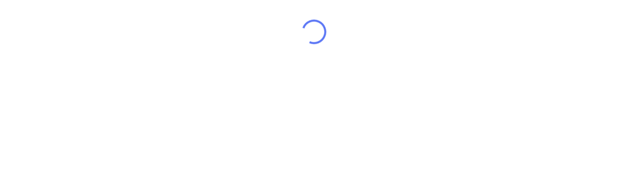

--- FILE ---
content_type: text/html; charset=utf-8
request_url: https://docs.civitaslearning.com/
body_size: 2402
content:
<!DOCTYPE html><html lang="en"><head><meta charset="utf-8"><title>You need a wiki</title><link rel="icon" id="favicon-16" type="image/png" href="/img/favicon/favicon-16x16.png" sizes="16x16"><link rel="icon" id="favicon-32" type="image/png" href="/img/favicon/favicon-32x32.png" sizes="32x32"><meta name="viewport" content="width=device-width,initial-scale=1"><meta name="robots" content="noindex, nofollow"><link rel="dns-prefetch" href="https://youneedawiki.com/"><style>body{margin:0}iframe{width:100%;height:100%;border:0;position:fixed}</style></head><body><script>window.iframeURL="https://youneedawiki.com/app",window.destination="https://youneedawiki.com"</script><script>// window, document, location, hostname, pathname + search

// TO DEPLOY an update to this page
// Run `nacp` aka. `bun run production && now -A now.custom.json --prod`

(function(w, d, l, h, p){
  /*eslint no-param-reassign: "error"*/
  // TO DEPLOY a custom domain
  // 1. Comment out fetch request
  // 2. nac <custom-domain>
  // 3. Uncomment fetch request
  // 4. nad

  // NOTE
  // To re-alias use:
  // na <vercel-domain> <custom-domain>

  // NOTE
  // new domain is: https://you-need-a-wiki-gkiely-grant-kielys-projects.vercel.app
  // na you-need-a-wiki-gkiely-grant-kielys-projects.vercel.app <custom-domain>

  // To redeploy index.custom.html
  // Uncomment vercel domains
  // nacp

  // Result
  var r = '';

  // getPagePath
  // Args: path, pageId, isPublic
  // isPublic can be a `boolean` which uses the same pageId and parentId
  // isPublic can be a `string` which allows using a different value for pageId and parentId
  var g = function(path, pageId, isPublic){
    if(path !== '/' && path !== '/app') return path;
    if(!isPublic) return '/app/page/' + pageId;

    if(typeof isPublic === 'string'){
      return '/app/page/' + pageId + '?p=' + isPublic;
    }
    return '/app/page/' + pageId + '?p=' +  pageId;
  };

  var ready = Promise.resolve();

  // -- Fetch request --
  // Be sure to use ES5 syntax only so it minifies in dist/index.custom.html
  var host = l.hostname;
  
  // To deploy to https://you-need-a-wiki-gkiely.vercel.app run `nad`
  var request = fetch('https://youneedawiki.com/public/domain?url=' + host, { priority: 'high' })
  .then(function(res){
    return res.json();
  })
  .then(function(data){
    return data.id;
  });
  
  var wikiId;
  try {
    wikiId = localStorage.getItem('wikiId');
  } catch (e) {
    console.error('localStorage is disabled');
  }

  if(wikiId && wikiId !== 'undefined') {
    r = g(p, wikiId, true);
    ready = Promise.resolve(wikiId);
  } else {
    ready = request;
  }

  request.then(function(id){
    if(id){
      localStorage.setItem('wikiId', id);
    }
    else {
      console.error('Could not find wikiId for domain', host);
    }
    if(id && wikiId && wikiId !== id) {
      w.location.reload();
    }
    r = g(p, id, true);
    return id;
  });
  // --- End of fetch request ---

  if(h === 'docs.youneedawiki.com'){
    r = g(p, '1NqCSiMuEfPfaHTumR_rX6J8zo7ygjx8q', true);
  }
  
  function $id(id){
    return d.getElementById(id);
  }

  // Create iframe
  var iframe = d.createElement('iframe');
  if(r){
    ready = Promise.resolve();
  }
  ready.then(function(){
    var src = w.iframeURL + (r.replace('/app', '') || '');
    src += (src.includes('?') ? '&' : '?') + 'parentURL=' + encodeURIComponent([l.protocol, '//', l.host].join(''));
    iframe.src = src + (l.search ? '&parentSearch=' + encodeURIComponent(l.search) : '');
    iframe.setAttribute('allowFullScreen', true);
    iframe.setAttribute('allow', 'accelerometer; autoplay; encrypted-media; gyroscope; picture-in-picture; clipboard-read; clipboard-write; storage-access');
    iframe.id = 'main-frame'
    d.body.appendChild(iframe);
  });
  // tell app.js to scroll to heading
  window.addEventListener('message', event => {
    // IMPORTANT: check the origin of the data!
    if (event.origin === 'http://localhost:8000' || event.origin === 'https://youneedawiki.com') {
      if (event.data.substring(0,7) === 'loaded ') {
        const destinationOrigin = event.data.substring(7)
        if (destinationOrigin === window.location.origin) {
          var scrollToHeading = window.location.hash.substring(1);
          var targetiframe = document.getElementById('main-frame').contentWindow;
          // sends #heading-link in url 'https://custom_domain...#heading-link'
          targetiframe.postMessage(scrollToHeading, window.destination)
        }
      }
    }
  });

  // List for cmd+k or ctrl+k
  // Send to search web component
  w.addEventListener('keydown', function(e){
    if(e.keyCode === 75 && (e.metaKey || e.ctrlKey)){
      e.preventDefault();
      iframe.contentWindow.postMessage('focusSearch', '*');
    }
  });

  // Listen to events
  w.addEventListener("message", function(e){
    var s = e.data; // string
    var o = e.origin;
    if (o === "http://localhost:8000" || o === 'https://youneedawiki.com'){
      // Stripe
      if(!s) return;
      if(s.startsWith('https://billing.stripe.com')){
        l.href = s;
        return;
      }
      // Data
      var data;
      if(/^{|^\[/.test(s)){
        try{
          data = JSON.parse(s);
        } catch(e){}
      }
      if(!data) return;
      if(data.title){
        d.title = data.title;
      }
      if(data.path){
        w.history.pushState(null, '',
          data.path
          .replace(/[?&]parentSearch[^&]*/, '')
          // Support for multiple wikis (,)
          .replace(/%2C/g, ',')
        );
      }

      // Added for safari custom domain login/logout
      if(data.type === 'redirect' && data.url){
        if(data.url === '/'){
          window.location.replace(window.location.origin)
        } else {
          window.location.replace(data.url);
        }
      }

      if(data.logoURL === ''){
        $id('favicon-16').href = '/img/favicon/favicon-16x16.png';
        $id('favicon-32').href = '/img/favicon/favicon-32x32.png';
      }
      if(data.logoURL){
        $id('favicon-16').href = data.logoURL.replace(/s=\d+$/, 's=16');
        $id('favicon-32').href = data.logoURL.replace(/s=\d+$/, 's=32');
      }
    }
  });
})(window, document, window.location, window.location.hostname, window.location.pathname + window.location.search);</script></body></html>

--- FILE ---
content_type: text/html; charset=utf-8
request_url: https://youneedawiki.com/app/page/1DCISg1eziBcTfBIcksEoY6Fe8qNgrrZn?p=1DCISg1eziBcTfBIcksEoY6Fe8qNgrrZn&parentURL=https%3A%2F%2Fdocs.civitaslearning.com
body_size: 2101
content:
<!DOCTYPE html><html lang="en" data-theme="light" style="--root-bg-color:#FFFFFF;--root-color-scheme:light"><head><meta charset="utf-8"><title>You Need A Wiki</title><meta name="description" content="Turn your Google docs into a wiki"><meta name="keywords" content="Google, Docs, Drive, Wiki"><meta name="viewport" content="width=device-width,initial-scale=1"><meta name="robots" content="noindex, nofollow"><link rel="icon" type="image/png" href="/img/favicon/favicon-16x16.png" sizes="16x16" data-react-helmet="true"><link rel="icon" type="image/png" href="/img/favicon/favicon-32x32.png" sizes="32x32" data-react-helmet="true"><meta property="og:title" content="You Need A Wiki"><meta property="twitter:title" content="You Need A Wiki"><meta property="og:url" content="https://youneedawiki.com/"><meta name="twitter:card" content="summary_large_image"><meta property="og:site_name" content="You need a wiki"><script src="https://cdn.trackjs.com/agent/v3/latest/t.js" crossorigin></script><script>"youneedawiki.com"===window.location.hostname&&window.TrackJS&&TrackJS.install({token:"3deaba149e0a445280edc83068862593",version:"eb60d6e"}),window.TrackJS||(window.TrackJS={configure:function(){},track:function(){},console:{debug:function(){},log:function(){}}})</script><script>!function(i,n){var a,p,g,c;n.__SV||((window.posthog=n)._i=[],n.init=function(e,t,r){function o(e,t){var r=t.split(".");2==r.length&&(e=e[r[0]],t=r[1]),e[t]=function(){e.push([t].concat(Array.prototype.slice.call(arguments,0)))}}(g=i.createElement("script")).type="text/javascript",g.crossOrigin="anonymous",g.async=!0,g.src=t.api_host.replace(".i.posthog.com","-assets.i.posthog.com")+"/static/array.js",(c=i.getElementsByTagName("script")[0]).parentNode.insertBefore(g,c);var s=n;for(void 0!==r?s=n[r]=[]:r="posthog",s.people=s.people||[],s.toString=function(e){var t="posthog";return"posthog"!==r&&(t+="."+r),e||(t+=" (stub)"),t},s.people.toString=function(){return s.toString(1)+".people (stub)"},a="init capture register register_once register_for_session unregister unregister_for_session getFeatureFlag getFeatureFlagPayload isFeatureEnabled reloadFeatureFlags updateEarlyAccessFeatureEnrollment getEarlyAccessFeatures on onFeatureFlags onSessionId getSurveys getActiveMatchingSurveys renderSurvey canRenderSurvey identify setPersonProperties group resetGroups setPersonPropertiesForFlags resetPersonPropertiesForFlags setGroupPropertiesForFlags resetGroupPropertiesForFlags reset get_distinct_id getGroups get_session_id get_session_replay_url alias set_config startSessionRecording stopSessionRecording sessionRecordingStarted captureException loadToolbar get_property getSessionProperty createPersonProfile opt_in_capturing opt_out_capturing has_opted_in_capturing has_opted_out_capturing clear_opt_in_out_capturing debug getPageViewId captureTraceFeedback captureTraceMetric".split(" "),p=0;p<a.length;p++)o(s,a[p]);n._i.push([e,t,r])},n.__SV=1)}(document,window.posthog||[]),window.posthog.init("phc_pBHXAQzSMKAMFju5lwGTaoJvEnSU7TvsfKg7sMoyoGN",{api_host:"https://us.i.posthog.com",person_profiles:"identified_only"})</script><script>if("youneedawiki.com"===window.location.hostname){var s=document.createElement("script");s.async=!0,s.src="https://www.googletagmanager.com/gtag/js?id=UA-129302844-1",document.head.appendChild(s)}function gtag(){window.dataLayer.push(arguments)}window.dataLayer=window.dataLayer||[],gtag("js",new Date),gtag("config","UA-129302844-1",{page_path:"/app/page",custom_map:{dimension2:"new_page",dimension3:"new_wiki",dimension4:"invite"}})</script><link rel="preload" href="/css/fonts/Montserrat/Montserrat-Regular.woff2" as="font" type="font/woff2" crossorigin><link rel="preload" href="/css/fonts/Montserrat/Montserrat-Bold.woff2" as="font" type="font/woff2" crossorigin><link rel="preload" href="/css/fonts/Montserrat/Montserrat-Regular.woff2" as="font" type="font/woff2" crossorigin><link rel="preload" href="/css/fonts/Montserrat/Montserrat-Bold.woff2" as="font" type="font/woff2" crossorigin><link rel="preload" href="/css/fonts/sofiapro/sofiapro-regular.woff2" as="font" type="font/woff2" crossorigin><link rel="preload" href="/css/fonts/sofiapro/sofiapro-medium.woff2" as="font" type="font/woff2" crossorigin><link rel="preload" href="/css/fonts/sofiapro/sofiapro-semibold.woff2" as="font" type="font/woff2" crossorigin><link rel="preload" href="/css/fonts/sofiapro/sofiapro-bold.woff2" as="font" type="font/woff2" crossorigin><link href="https://fonts.googleapis.com/css?family=Lato:300,400,700,900|Roboto:400,500" rel="stylesheet"><link rel="stylesheet" href="/css/lib.css?v=eb60d6e"><link rel="stylesheet" href="/css/app.css?v=eb60d6e"></head><body><div id="app" class="Wrapper"></div><script>!function(n){n.gapi_queue=[],n.gapi_onload=function(){n.gapi_queue.length&&n.gapi_queue.map(function(n){n&&n()})}}(window)</script><script defer="defer" crossorigin="anonymous" src="https://apis.google.com/js/api:client:auth2.js"></script><script>!function(n){if("function"!=typeof n.Fernand){var e=function(){e.q["set"==arguments[0]?"unshift":"push"](arguments)};e.q=[],n.Fernand=e}}(window);var isOpen=!1;try{isOpen="true"===window.localStorage.getItem("chatOpen")}catch(n){}window.Fernand("init",{appId:"you-need-a-wiki",defaultTab:"chat",show:isOpen})</script><script>Promise.withResolvers||(Promise.withResolvers=function(){var s,i,e=new this(function(e,r){s=e,i=r});return{resolve:s,reject:i,promise:e}})</script><script async src="https://messenger.getfernand.com/client.js"></script><script defer="defer" src="/js/vendor.js?v=eb60d6e"></script><script defer="defer" src="/js/app.js?v=eb60d6e"></script><script type="module" src="/wc/index.js?v=eb60d6e"></script><link rel="stylesheet" href="/wc/index.css?v=eb60d6e"><script defer="defer" src="https://js.stripe.com/v3/"></script></body></html>

--- FILE ---
content_type: text/html
request_url: https://content.googleapis.com/static/proxy.html?usegapi=1&jsh=m%3B%2F_%2Fscs%2Fabc-static%2F_%2Fjs%2Fk%3Dgapi.lb.en.2kN9-TZiXrM.O%2Fd%3D1%2Frs%3DAHpOoo_B4hu0FeWRuWHfxnZ3V0WubwN7Qw%2Fm%3D__features__
body_size: -187
content:
<!DOCTYPE html>
<html>
<head>
<title></title>
<meta http-equiv="X-UA-Compatible" content="IE=edge" />
<script nonce="BalUdyMQA4hrjD__PrZWLg">
  window['startup'] = function() {
    googleapis.server.init();
  };
</script>
<script src="https://apis.google.com/js/googleapis.proxy.js?onload=startup" async defer nonce="BalUdyMQA4hrjD__PrZWLg"></script>
</head>
<body>
</body>
</html>


--- FILE ---
content_type: text/html; charset=UTF-8
request_url: https://content-docs.googleapis.com/static/proxy.html?usegapi=1&jsh=m%3B%2F_%2Fscs%2Fabc-static%2F_%2Fjs%2Fk%3Dgapi.lb.en.2kN9-TZiXrM.O%2Fd%3D1%2Frs%3DAHpOoo_B4hu0FeWRuWHfxnZ3V0WubwN7Qw%2Fm%3D__features__
body_size: -104
content:
<!DOCTYPE html>
<html>
<head>
<title></title>
<meta http-equiv="X-UA-Compatible" content="IE=edge" />
<script type="text/javascript" nonce="pzPbPYR5GqTWeF6LTFrG7g">
  window['startup'] = function() {
    googleapis.server.init();
  };
</script>
<script type="text/javascript"
  src="https://apis.google.com/js/googleapis.proxy.js?onload=startup" async
  defer nonce="pzPbPYR5GqTWeF6LTFrG7g"></script>
</head>
<body>
</body>
</html>


--- FILE ---
content_type: text/css; charset=utf-8
request_url: https://youneedawiki.com/css/lib.css?v=eb60d6e
body_size: 1114
content:
html{-webkit-box-sizing:border-box;box-sizing:border-box}*,*:before,*:after{-webkit-box-sizing:inherit;box-sizing:inherit}html,body{height:100%;width:100%;font-size:100%;margin:0}html,body,h1,h2,h3,h4,h5,h6,ul,li,p,a,b,i,span,article,figure,header,footer,section,hgroup,fieldset{margin:0;padding:0}h1,h2,h3,h4,h5,h6{font-weight:normal}fieldset{border:none}a{-webkit-tap-highlight-color:rgba(0,0,0,0)}a img{outline:none;border:0}object,embed{outline:0}img{max-width:100%}.u-clearfix:after,.clearfix:after{content:"";display:table;clear:both}.hideText{text-indent:100%;white-space:nowrap;overflow:hidden}.nos{-webkit-touch-callout:none;-webkit-user-select:none;-moz-user-select:none;-ms-user-select:none;user-select:none}.resetBtn{outline:0;border:0;background:none;margin:0;padding:0;font-size:inherit}.resetLink{text-decoration:none;color:inherit}.ellipsis{overflow:hidden;text-overflow:ellipsis}.ellipsis-child span,.ellipsis-child p{overflow:hidden;text-overflow:ellipsis}.vac{height:100%;display:table;margin:0 auto}.vac-inner{display:table-cell;vertical-align:middle}.fl{float:left}.fr{float:right}.fn{float:none}.cell{display:table-cell;vertical-align:middle}.db{display:block}.dib{display:inline-block}.hide{display:none}.ninja{visibility:hidden}.table{display:table;height:100%}.h-100{height:100%}.m0{margin:0}.m0a{margin:0 auto}.ma{margin:auto}.mh-100{min-height:100%}.noPad{padding:0 !important}.inner,.pos-r,.rel{position:relative}.pos-a{position:absolute}.h100{height:100%}.w100{width:100%}.flex{display:-webkit-box;display:-ms-flexbox;display:flex}.flex-inline,.inline-flex{display:-webkit-inline-box;display:-ms-inline-flexbox;display:inline-flex}.flex-ac,.flex-align-center{-webkit-box-align:center;-ms-flex-align:center;align-items:center}.flex-jc,.flex-center{-webkit-box-pack:center;-ms-flex-pack:center;justify-content:center}.flex-sb{-webkit-box-pack:justify;-ms-flex-pack:justify;justify-content:space-between}.default-list{padding:1em;margin:initial}.nowrap,.no-wrap{white-space:nowrap}.ttu{text-transform:uppercase}.tac{text-align:center}.tar{text-align:right}.reset-link{text-decoration:none}.tbma{position:absolute;top:0;bottom:0;margin-top:auto;margin-bottom:auto}.trblma{position:absolute;left:0;right:0;top:0;bottom:0;margin:auto}.strut{display:inline-block;height:1em}.loading{opacity:0}.pointer{cursor:pointer}.fade-in-no-delay{opacity:0;-webkit-animation:.3s ease 0s normal forwards fadein;animation:.3s ease 0s normal forwards fadein}.fade-in{opacity:0;-webkit-animation:.3s ease .15s normal forwards fadein;animation:.3s ease .15s normal forwards fadein}.fade-in-delay{opacity:0;-webkit-animation:.3s ease .3s normal forwards fadein;animation:.3s ease .3s normal forwards fadein}.fade-in-slide-right-delay-500{opacity:0;-webkit-animation:.3s ease .5s normal forwards fadeinslideright;animation:.3s ease .5s normal forwards fadeinslideright}.fade-in-slide{opacity:0;-webkit-transform:translateX(-10px);transform:translateX(-10px);-webkit-animation:.3s ease 0s normal forwards fadeinslide;animation:.3s ease 0s normal forwards fadeinslide}.fade-in-slide-up{opacity:0;-webkit-transform:translateY(10px);transform:translateY(10px);-webkit-animation:.3s ease .1s normal forwards fadeinslideup;animation:.3s ease .1s normal forwards fadeinslideup}.fade-in-slide-down{opacity:0;-webkit-transform:translateY(-10px);transform:translateY(-10px);-webkit-animation:.3s ease .1s normal forwards fadeinslidedown;animation:.3s ease .1s normal forwards fadeinslidedown}.fade-in-slide-right{opacity:0;-webkit-transform:translateX(10px);transform:translateX(10px);-webkit-animation:.3s ease .15s normal forwards fadeinslideright;animation:.3s ease .15s normal forwards fadeinslideright}.fade-in-delay-slide{opacity:0;-webkit-animation:.3s ease .3s normal forwards fadeinslide;animation:.3s ease .3s normal forwards fadeinslide}.fade-in-delay-slide-500{opacity:0;-webkit-animation:.3s ease .5s normal forwards fadeinslide;animation:.3s ease .5s normal forwards fadeinslide}.fade-in-delay-slide-down{opacity:0;-webkit-animation:.3s ease .3s normal forwards fadeinslidedown;animation:.3s ease .3s normal forwards fadeinslidedown}.fade-in-delay-slide-up{opacity:0;-webkit-animation:.3s ease .3s normal forwards fadeinslideup;animation:.3s ease .3s normal forwards fadeinslideup}.disable-animations .fade-in-no-delay,.disable-animations .fade-in,.disable-animations .fade-in-delay,.disable-animations .fade-in-slide-right-delay-500,.disable-animations .fade-in-slide,.disable-animations .fade-in-slide-up,.disable-animations .fade-in-slide-down,.disable-animations .fade-in-slide-right,.disable-animations .fade-in-delay-slide,.disable-animations .fade-in-delay-slide-500,.disable-animations .fade-in-delay-slide-down,.disable-animations .fade-in-delay-slide-up,.disable-animations .InputSearch__element{-webkit-animation:none !important;animation:none !important;-webkit-transition:none !important;transition:none !important;-webkit-transform:none !important;transform:none !important;opacity:1 !important}@-webkit-keyframes fadein{from{opacity:0}to{opacity:1}}@keyframes fadein{from{opacity:0}to{opacity:1}}@-webkit-keyframes fadeinslide{from{opacity:0;-webkit-transform:translateX(-10px);transform:translateX(-10px)}to{opacity:1;-webkit-transform:translateX(0);transform:translateX(0)}}@keyframes fadeinslide{from{opacity:0;-webkit-transform:translateX(-10px);transform:translateX(-10px)}to{opacity:1;-webkit-transform:translateX(0);transform:translateX(0)}}@-webkit-keyframes fadeinslideup{from{opacity:0;-webkit-transform:translateY(10px);transform:translateY(10px)}to{opacity:1;-webkit-transform:translateY(0);transform:translateY(0)}}@keyframes fadeinslideup{from{opacity:0;-webkit-transform:translateY(10px);transform:translateY(10px)}to{opacity:1;-webkit-transform:translateY(0);transform:translateY(0)}}@-webkit-keyframes fadeinslideright{from{opacity:0;-webkit-transform:translateX(10px);transform:translateX(10px)}to{opacity:1;-webkit-transform:translateX(0);transform:translateX(0)}}@keyframes fadeinslideright{from{opacity:0;-webkit-transform:translateX(10px);transform:translateX(10px)}to{opacity:1;-webkit-transform:translateX(0);transform:translateX(0)}}@-webkit-keyframes fadeinslidedown{from{opacity:0;-webkit-transform:translateY(-10px);transform:translateY(-10px)}to{opacity:1;-webkit-transform:translateY(0);transform:translateY(0)}}@keyframes fadeinslidedown{from{opacity:0;-webkit-transform:translateY(-10px);transform:translateY(-10px)}to{opacity:1;-webkit-transform:translateY(0);transform:translateY(0)}}

/*# sourceMappingURL=lib.css.map */


--- FILE ---
content_type: text/css; charset=utf-8
request_url: https://youneedawiki.com/css/app.css?v=eb60d6e
body_size: 4241
content:
body{font-family:"Lato",Arial,sans-serif}@media (max-width: 567px){body{font-size:.75em}}@font-face{font-family:Montserrat;src:url("/css/fonts/Montserrat/Montserrat-Regular.woff2") format("woff2"),url("/css/fonts/Montserrat/Montserrat-Regular.woff") format("woff")}@font-face{font-family:Montserrat;src:url("/css/fonts/Montserrat/Montserrat-Bold.woff2") format("woff2"),url("/css/fonts/Montserrat/Montserrat-Bold.woff") format("woff");font-weight:700}@font-face{font-family:'Sofia Pro';src:url("/fonts/sofiapro/sofiapro-regular.woff2") format("woff2"),url("/fonts/sofiapro/sofiapro-regular.woff") format("woff")}@font-face{font-family:'Sofia Pro';src:url("/fonts/sofiapro/sofiapro-medium.woff2") format("woff2"),url("/fonts/sofiapro/sofiapro-medium.woff") format("woff");font-weight:500}@font-face{font-family:'Sofia Pro';src:url("/fonts/sofiapro/sofiapro-semibold.woff2") format("woff2"),url("/fonts/sofiapro/sofiapro-semibold.woff") format("woff");font-weight:600}@font-face{font-family:'Sofia Pro';src:url("/fonts/sofiapro/sofiapro-bold.woff2") format("woff2"),url("/fonts/sofiapro/sofiapro-bold.woff") format("woff");font-weight:700}.drift-frame-chat,.drift-frame-controller{z-index:999 !important}.font-elegant{background-color:#E5EAFD}.font-smooth,.Navigation,.header,.LastUpdated,.Preview__title,.Preview__child,.Button,.HeaderMobile,.font-elegant,ul[role^="menu"]{font-smoothing:antialiased;-webkit-font-smoothing:antialiased;text-rendering:optimizeLegibility}.content-wrapper{height:100%;display:block;overflow:auto}h1,h2,h3,h4,h5,h6{font-family:"Lato",Arial,sans-serif}.font-elegant h1,.font-elegant h2,.font-elegant h3,.font-elegant h4,.font-elegant h5,.font-elegant h6{font-family:"Sofia Pro", sans-serif}.title{font-family:"Sofia Pro", sans-serif}.Form h2,.font-elegant h1,.font-elegant h2{color:#22275A;font-size:2.5em;line-height:1.38;font-weight:700}h4{color:#898D93}a{outline:0}.Wrapper{height:100%}.App{display:-webkit-box;display:-ms-flexbox;display:flex;min-height:100%;background:#fff}.App.preview{background:#F8F9FA}.App.preview .Navigation,.App.preview .header,.App.preview .Preview__title,.App.preview .LastUpdated{display:none}.App.preview .Preview__content{padding-top:0;position:relative;left:.5px;margin-top:-1px}.App.preview .Preview{max-width:816px;width:100%;padding:0;margin:16px auto;padding:96px;padding-bottom:600px;background:#fff;-webkit-box-shadow:rgba(60,64,67,0.15) 0px 1px 3px 1px;box-shadow:rgba(60,64,67,0.15) 0px 1px 3px 1px;position:relative;left:-1px;min-height:1066px;-webkit-transform:none;transform:none;-webkit-animation:none;animation:none;opacity:1}.Page{display:-webkit-box;display:-ms-flexbox;display:flex;-webkit-box-orient:vertical;-webkit-box-direction:normal;-ms-flex-direction:column;flex-direction:column;-webkit-box-flex:1;-ms-flex:1;flex:1;height:100%}.header{display:-webkit-box;display:-ms-flexbox;display:flex;padding:3.125em 6.875em 0 6.875em;-webkit-box-align:center;-ms-flex-align:center;align-items:center;-webkit-box-pack:justify;-ms-flex-pack:justify;justify-content:space-between}@media (max-width: 567px){.header{display:none}}.header__menu{display:-webkit-box;display:-ms-flexbox;display:flex;-webkit-box-align:center;-ms-flex-align:center;align-items:center}.HeaderMobile{background:#638AF5;height:4.1666666667em;display:-webkit-box;display:-ms-flexbox;display:flex;-webkit-box-align:center;-ms-flex-align:center;align-items:center}@media (min-width: 568px){.HeaderMobile{display:none}}.HeaderMobile__content{display:-webkit-box;display:-ms-flexbox;display:flex;-webkit-box-flex:1;-ms-flex:1;flex:1;-webkit-box-pack:justify;-ms-flex-pack:justify;justify-content:space-between;margin:0 1.3333333333em}.header-page{display:-webkit-box;display:-ms-flexbox;display:flex;-webkit-box-pack:end;-ms-flex-pack:end;justify-content:flex-end;padding:1.875em 6.875em 0 6.875em;-webkit-box-align:center;-ms-flex-align:center;align-items:center}@media (max-width: 567px){.header-page{padding:1em}}.label{color:#898D93;font-weight:300;font-size:.9375em}.FileHeader{display:-webkit-box;display:-ms-flexbox;display:flex;-webkit-box-align:center;-ms-flex-align:center;align-items:center;-webkit-box-pack:justify;-ms-flex-pack:justify;justify-content:space-between}.FileHeader__buttons{padding:0 1em}.File__title{padding:0 0 .25em 0}iframe.preview{width:920px;height:calc(100vh - 120px);border:0}.text-grey{color:#898D93}.AvatarMenu{display:-webkit-box;display:-ms-flexbox;display:flex;position:relative}.Avatar{-webkit-box-shadow:1px 1px 2px 0 rgba(0,0,0,0.2);box-shadow:1px 1px 2px 0 rgba(0,0,0,0.2)}.Avatar:after{content:"";position:absolute;width:100%;height:100%;background:rgba(0,0,0,0.2);display:none}.Avatar:hover:after{display:block}.Page__link{line-height:1.5}.link{text-decoration:none}.link:hover{text-decoration:underline}@media (max-width: 567px){.Form{padding:0 1em}}.WorkspaceNavigation{display:block !important;-ms-flex-item-align:center;align-self:center;width:95%}@media (min-width: 568px){.WorkspaceNavigation{width:86%}}.WorkspaceMenu__item{display:-webkit-box;display:-ms-flexbox;display:flex;width:100%;-webkit-box-pack:justify;-ms-flex-pack:justify;justify-content:space-between;color:#21265A}.WorkspaceMenu__item.active{font-weight:500}.WorkspaceMenu__itemWrapper:focus{background:#E5EAFD !important}.WorkspaceMenu__itemWrapper:hover{background:#E5EAFD !important}.WorkspaceMenu__itemWrapper:hover .WorkspaceMenu__btn{opacity:1}.WorkspaceMenu__itemWrapper:hover .WorkspaceMenu__btn svg{opacity:1}.WorkspaceMenu__btn{opacity:0;-webkit-transition:.3s;transition:.3s;min-width:auto !important}.WorkspaceMenu__btn svg{-webkit-transition:.3s;transition:.3s;opacity:0;color:#21255b !important}.WorkspaceMenu__btn:hover{background:#638AF5 !important}.WorkspaceMenu__btn:hover svg{-webkit-transform:rotate(30deg);transform:rotate(30deg);color:#fff !important}.WorkspaceMenu__create{color:#5F6368}.MenuItem__create:hover .WorkspaceMenu__create,.MenuItem__create:focus .WorkspaceMenu__create{color:rgba(0,0,0,0.87)}.WorkspaceButton,.WorkspaceButton span{color:#fff;font-family:"Lato",Arial,sans-serif;font-weight:700}.WorkspaceButton__item{border-radius:4px !important}.WorkspaceText{padding-right:.625em !important}.SetupForm__btn-container{display:-webkit-box;display:-ms-flexbox;display:flex;-webkit-box-pack:center;-ms-flex-pack:center;justify-content:center}.SetupForm__btn-container .Button{margin:1em}.Table th{color:#5B76F4;padding:0 2em}.SignIn{margin-top:.2em}@media (max-width: 567px){.SignIn{margin-top:2em}}.Select{width:100%}.Select fieldset{border:none !important}.Select svg{right:.5em}.Select #select-type{background:transparent;padding:18px 30px}.Select #select-type:hover{background:rgba(0,0,0,0.08)}.SelectSimple{display:inline-block}.SelectSimple fieldset{border:none !important}.SelectSimple ul{padding:0}.SelectSimple svg{z-index:-1}.SelectSimple__listItem{padding:5px 12px 5px 8px !important;border-radius:3px !important}.SelectSimple__text span{font-size:.95em !important}.shareable-link-icon{background:#689f38;border-radius:50%;width:40px;height:40px;display:-webkit-box;display:-ms-flexbox;display:flex;-webkit-box-pack:center;-ms-flex-pack:center;justify-content:center;-webkit-box-align:center;-ms-flex-align:center;align-items:center}.presentation iframe{border:0;width:100%;height:100%}@supports not (aspect-ratio: 16/9){.presentation{width:100%;height:100%;max-width:880px;max-height:524px}}@supports (aspect-ratio: 16/9){.presentation iframe{aspect-ratio:16 / 9;padding:0 2em;margin:0 -2em;width:calc(100% + 2em)}}@media print{.Pane1{display:none}.Pane2{overflow:visible !important}.SplitPane{overflow:visible !important}.Resizer{display:none}.LastUpdated{display:none}.Wrapper{height:auto}.header{display:none}.Preview{padding:0}.Preview__title{padding-bottom:1rem}#preview{padding:0}#preview>div{margin:0 auto}::-webkit-scrollbar{display:none}@page{size:auto;margin:0mm;margin-top:30px;margin-bottom:30px}}.modal::-webkit-backdrop{background-color:rgba(0,0,0,0.5)}.modal::backdrop{background-color:rgba(0,0,0,0.5)}.Button{outline:0;border:0;background:none;margin:0;padding:0;font-size:inherit;text-decoration:none;font-size:.75em}.Button:active:enabled{-webkit-box-shadow:inset 0 1px 4px rgba(0,0,0,0.6);box-shadow:inset 0 1px 4px rgba(0,0,0,0.6)}.Button:hover:enabled{background:#3d6df3}.Button--primary,.Button--secondary,.Button--tertiary{background-color:#5B76F5;color:#fff;display:inline-block;padding:15px 20px;border-radius:3px;font-size:15px;-webkit-box-shadow:0 4px 6px rgba(50,50,93,0.11),0 1px 3px rgba(0,0,0,0.08);box-shadow:0 4px 6px rgba(50,50,93,0.11),0 1px 3px rgba(0,0,0,0.08);text-decoration:none;white-space:nowrap;border:none;-webkit-appearance:none;cursor:pointer;font-family:Montserrat,sans-serif}.Button--primary:disabled,.Button--secondary:disabled,.Button--tertiary:disabled{cursor:wait}.Button--form:disabled{cursor:default;opacity:.5}.Button--secondary,.Button--tertiary{background:#f7f7f7;color:rgba(0,0,0,0.5)}.Button--secondary:hover:enabled,.Button--tertiary:hover:enabled{background:#e2e2e2;color:dimgray}.Button--secondary:active:enabled,.Button--tertiary:active:enabled{border-color:#fff}a.Button--secondary:active,a.Button--tertiary:active{-webkit-box-shadow:inset 0 1px 4px rgba(0,0,0,0.6);box-shadow:inset 0 1px 4px rgba(0,0,0,0.6)}a.Button--secondary:hover,a.Button--tertiary:hover{background:#e2e2e2;color:dimgray}.Button--inline{display:-webkit-inline-box;display:-ms-inline-flexbox;display:inline-flex;-webkit-box-align:center;-ms-flex-align:center;align-items:center}.Button--tertiary{background:none;-webkit-box-shadow:none;box-shadow:none}.Button--with-icon{display:-webkit-inline-box;display:-ms-inline-flexbox;display:inline-flex;-webkit-box-align:center;-ms-flex-align:center;align-items:center}.Button--rounded{border-radius:30px;-webkit-box-shadow:none;box-shadow:none;-webkit-box-shadow:1px 1px 2px 0 rgba(0,0,0,0.2);box-shadow:1px 1px 2px 0 rgba(0,0,0,0.2)}.Button--sml{padding:6px 16px;font-size:.875em}.Button--sml-border{padding:5.5px 15px;font-size:.875em}.Button--iconLeft{padding-left:26px}.Button--iconRight{padding-right:30px}.Button--blue{background:#638AF5}.Button--med{padding:10px 20px}.Button--orange{background:#ffab24;color:#fff}.Button--orange:hover:enabled{background:#ff9500;color:#fff}.Button--box{background:#fff;width:12.5em;height:12.5em;border-radius:6px;-webkit-box-shadow:0 4px 6px rgba(50,50,93,0.11),0 1px 3px rgba(0,0,0,0.08);box-shadow:0 4px 6px rgba(50,50,93,0.11),0 1px 3px rgba(0,0,0,0.08);color:#22275A;font-weight:bold;font-family:"Lato",Arial,sans-serif;padding:.625em;cursor:pointer}.Button--box:hover{color:#fff}.Button--box span{font-size:1.25em;line-height:1.5}.Button--danger{background:#ff4d3e}.Button--danger:hover:enabled{background:#ff3c2b}.Form__control-container{margin-top:1.25em}.Form__input-container{margin-top:.25em;position:relative}.Form__label-container{margin-top:1em}.Form__text-container{margin-top:.5em}.Form__title-container{padding-bottom:.5em}.Form__before{position:absolute;left:-1.625em;-webkit-transform:translateX(-100%);transform:translateX(-100%);display:-webkit-box;display:-ms-flexbox;display:flex;-webkit-box-align:center;-ms-flex-align:center;align-items:center;top:0;bottom:0;line-height:2.3 !important}.Form__button-container{margin-top:1.6875em}.Form__label{color:#22275A;font-size:22px;line-height:1.8;font-weight:400;font-family:Montserrat,sans-serif;display:block}.Input{border:15px solid #fff;border-radius:3px;position:relative;background:#fff;z-index:2;-webkit-box-shadow:0 4px 6px rgba(50,50,93,0.11),0 1px 3px rgba(0,0,0,0.08);box-shadow:0 4px 6px rgba(50,50,93,0.11),0 1px 3px rgba(0,0,0,0.08);margin:auto}.InputMaterial{border-radius:1px;border:1px solid #d9d9d9;border-top:1px solid #c0c0c0;font-size:13px;padding:6px 8px;width:100%}.InputMaterial:focus{-webkit-box-shadow:inset 0 1px 2px rgba(0,0,0,0.3);box-shadow:inset 0 1px 2px rgba(0,0,0,0.3);border:1px solid #4d90fe;outline:none}.Input__element{font-size:15px;outline:0;border:none;width:100%;padding:15px;font-family:Montserrat, sans-serif}.Input__element:invalid{-webkit-box-shadow:none !important;box-shadow:none !important}.Input__element::-webkit-input-placeholder{color:#757575}.Input__element::-moz-placeholder{color:#757575}.Input__element::-ms-input-placeholder{color:#757575}.Input__element::placeholder{color:#757575}.Input--med{font-family:"Lato", Arial, sans-serif;border-radius:3px;border:1px solid #cfcfcf}.Input--med::-webkit-input-placeholder{color:#aaa;letter-spacing:.2px}.Input--med::-moz-placeholder{color:#aaa;letter-spacing:.2px}.Input--med::-ms-input-placeholder{color:#aaa;letter-spacing:.2px}.Input--med::placeholder{color:#aaa;letter-spacing:.2px}.Input__share{font-size:15px;outline:0;border:none;width:100%;padding:15px;font-family:Montserrat,sans-serif;background:#F7F7F7;color:#1b1b1b}.Input__share:invalid{-webkit-box-shadow:none !important;box-shadow:none !important}.Input__share::-webkit-input-placeholder{color:#757575}.Input__share::-moz-placeholder{color:#757575}.Input__share::-ms-input-placeholder{color:#757575}.Input__share::placeholder{color:#757575}.InputSearch{border-radius:3px;overflow:hidden;position:relative;z-index:2;margin:auto;width:86%;display:-webkit-box;display:-ms-flexbox;display:flex;-webkit-box-align:center;-ms-flex-align:center;align-items:center}.InputSearch:invalid{-webkit-box-shadow:none !important;box-shadow:none !important}.InputSearch::-webkit-input-placeholder{color:#757575}.InputSearch::-moz-placeholder{color:#757575}.InputSearch::-ms-input-placeholder{color:#757575}.InputSearch::placeholder{color:#757575}.SearchResults{width:86%;margin:auto;position:absolute;left:0;right:0;z-index:1}.SearchResults ul li:last-child{border-radius:0 0 3px 3px}.SearchResults ul li{-webkit-box-shadow:0 4px 6px rgba(50,50,93,0.11),0 1px 3px rgba(0,0,0,0.08);box-shadow:0 4px 6px rgba(50,50,93,0.11),0 1px 3px rgba(0,0,0,0.08)}.SearchListItem{background:#fff;padding-top:15px;padding-bottom:15px;border-bottom:1px solid #efecec;cursor:pointer}.SearchContainer{position:relative}.header{padding-left:5.5em}.header .InputSearch{overflow:visible;width:94.2857142857%;margin:0;margin-left:-1px}.header .InputSearch .InputSearch__element{font-size:14px;height:2.7857142857em;background:#f7f7f7;color:#1B1B1B;border-radius:6px;padding-left:46px;border-radius:100px;border:1px solid transparent}.header .InputSearch .InputSearch__element::-webkit-input-placeholder{color:#A7A7A7}.header .InputSearch .InputSearch__element::-moz-placeholder{color:#A7A7A7}.header .InputSearch .InputSearch__element::-ms-input-placeholder{color:#A7A7A7}.header .InputSearch .InputSearch__element::placeholder{color:#A7A7A7}.header .InputSearch .InputSearch__element:focus{padding-right:54px;-webkit-transition:.2s;transition:.2s;-webkit-box-shadow:1px 1px 1.5px 0 rgba(0,0,0,0.15);box-shadow:1px 1px 1.5px 0 rgba(0,0,0,0.15)}.header .InputSearch .InputSearch__element:focus+.InputSearch__icon{-webkit-transition:.3s;transition:.3s;color:#7B7B7B}.header .InputSearch .InputSearch__icon{color:#b6b6b6}.header .SearchResults{background:#fff;width:150%;-webkit-box-shadow:0px 5px 5px -3px rgba(0,0,0,0.2),0px 8px 10px 1px rgba(0,0,0,0.14),0px 3px 14px 2px rgba(0,0,0,0.12);box-shadow:0px 5px 5px -3px rgba(0,0,0,0.2),0px 8px 10px 1px rgba(0,0,0,0.14),0px 3px 14px 2px rgba(0,0,0,0.12);border-radius:4px;z-index:100;margin-top:1px}.InputSearch__element{font-size:.9375em;outline:0;border:none;width:100%;padding:16px;font-family:Montserrat, sans-serif;background:none;color:#fff;padding-left:60px}.InputSearch__element:hover,.InputSearch__element:focus,.InputSearch__element.active{background:#00000014}.InputSearch__element:invalid{-webkit-box-shadow:none !important;box-shadow:none !important}.InputSearch__element::-webkit-input-placeholder{color:#fff}.InputSearch__element::-moz-placeholder{color:#fff}.InputSearch__element::-ms-input-placeholder{color:#fff}.InputSearch__element::placeholder{color:#fff}.InputSearch__icon{font-size:1.375em;position:absolute;left:0;color:#fff;margin-left:.6363636364em}@media (max-width: 567px){.SearchContainer{margin-top:1em}.InputSearch__icon{color:#7b7b7b}.InputSearch__element{background:#00000014;font-size:16px;color:#1B1B1B}.InputSearch__element::-webkit-input-placeholder{color:#7b7b7b}.InputSearch__element::-moz-placeholder{color:#7b7b7b}.InputSearch__element::-ms-input-placeholder{color:#7b7b7b}.InputSearch__element::placeholder{color:#7b7b7b}.InputSearch{-webkit-animation:.3s ease .1s normal forwards fadeinslidedown;animation:.3s ease .1s normal forwards fadeinslidedown;border-radius:6px}}.LastUpdated{color:#8f8f8f;margin-top:.5em}.LastUpdated__text{font-family:"Lato",Arial,sans-serif;color:#8f8f8f;margin-left:.5454544215em}@media (min-width: 568px){.LastUpdated__text{font-size:.916666875em}}.Menu__element{display:-webkit-box;display:-ms-flexbox;display:flex;-webkit-box-pack:justify;-ms-flex-pack:justify;justify-content:space-between;-webkit-box-align:center;-ms-flex-align:center;align-items:center;padding-right:1em}@media (max-width: 567px){.Menu__element{padding:.45em 1.3em .45em 0}}.Menu__textContainer{padding:.5em 0 .5em 0;display:-webkit-box;display:-ms-flexbox;display:flex;-webkit-box-flex:1;-ms-flex:1;flex:1;text-decoration:none}.Menu__file .Menu__textContainer{padding-left:.875em}.Menu__folder .Menu__textContainer{padding-left:.5em}.Menu__text{font-size:1.5em;color:#fff;text-decoration:none;word-break:break-word}@media (min-width: 568px){.Menu__text{font-size:1.0625em}}.Menu__folder .Menu__text{font-weight:bold}.Menu__file .Menu__text{font-weight:normal}@media (min-width: 568px){.Menu__settings{display:none !important}}.Menu__file .Menu__element:hover,.Menu__file .Menu__element.active,.Menu__folder .Menu__element:hover,.Menu__folder .Menu__element.active{background:rgba(0,0,0,0.08)}.Menu__file .Menu__element:hover .Menu__settings,.Menu__file .Menu__element.active .Menu__settings,.Menu__folder .Menu__element:hover .Menu__settings,.Menu__folder .Menu__element.active .Menu__settings{display:-webkit-box !important;display:-ms-flexbox !important;display:flex !important}.Menu__file .Menu__element.current,.Menu__folder .Menu__element.current{background:rgba(0,0,0,0.08)}.Navigation{height:100%;background:#638AF5;display:-webkit-box;display:-ms-flexbox;display:flex;-webkit-box-orient:vertical;-webkit-box-direction:normal;-ms-flex-direction:column;flex-direction:column;padding:.625em 0}@media (min-width: 568px){.Navigation{padding:1.5625em 0;width:100%;overflow-y:auto}}.Pane.vertical{overflow-y:auto;height:100%}.Resizer{opacity:0;z-index:1;-webkit-box-sizing:border-box;box-sizing:border-box;background-clip:padding-box}.Resizer:hover{-webkit-transition:all 0s ease;transition:all 0s ease}.Resizer.vertical{width:4px;margin:0 -5px;border-left:5px solid rgba(255,255,255,0);border-right:5px solid rgba(255,255,255,0);cursor:col-resize}.Resizer.vertical:hover,.Resizer.vertical:active{background:none}.Resizer.disabled{cursor:not-allowed}.Resizer.disabled:hover{border-color:transparent}.Preview{display:-webkit-box;display:-ms-flexbox;display:flex;-webkit-box-orient:vertical;-webkit-box-direction:normal;-ms-flex-direction:column;flex-direction:column;-webkit-box-flex:1;-ms-flex:1;flex:1;padding:1.6666666667em 6.4% 1.5em 6.9333333333%}@media (min-width: 568px){.Preview{padding:1.875em 5.5em 2.5em 5.5em}}.Preview-no-padding{display:-webkit-box;display:-ms-flexbox;display:flex;-webkit-box-orient:vertical;-webkit-box-direction:normal;-ms-flex-direction:column;flex-direction:column;-webkit-box-flex:1;-ms-flex:1;flex:1}.Preview__content.document ul li:before{position:absolute;left:-11.5px}.Preview__content.document ul li[dir="rtl"]:before{position:absolute;right:-20.5px}.Preview__content.document ol li[dir="rtl"]{text-align:right}.Preview__content.document ul,.Preview__content.document ol{padding-left:11.5px !important}.Preview__content.document ul li{padding-left:12.5px !important;position:relative}.Preview__title{font-family:"Lato",Arial,sans-serif}.Preview__content{height:100%;word-break:break-word;padding-top:1.375em}.Preview__content.folder{max-width:50em}.Preview__child{display:-webkit-inline-box;display:-ms-inline-flexbox;display:inline-flex;-webkit-box-align:center;-ms-flex-align:center;align-items:center;padding-bottom:.6em;text-decoration:none;color:#8f8f8f}@media (max-width: 567px){.Preview__child{padding-bottom:.8333333333em}}.Preview__childText{padding-bottom:1px;color:#7b7b7b;border-bottom:1px solid transparent}@media (max-width: 567px){.Preview__childText{font-size:1.5em}}.Preview__child:hover .Preview__childText{color:#5c5c5c;border-bottom:1px solid #ccc}.Preview__child:hover img{-webkit-filter:brightness(0.9);filter:brightness(0.9)}

/*# sourceMappingURL=app.css.map */


--- FILE ---
content_type: text/css; charset=utf-8
request_url: https://youneedawiki.com/wc/index.css?v=eb60d6e
body_size: 10562
content:
._1ghp6b61u{--_1ghp6b60:#5f6368;--_1ghp6b61:#fff;--_1ghp6b62:#8b8b8b;--_1ghp6b63:#0000000f;--_1ghp6b64:#00000014;--_1ghp6b65:#dadce033;--_1ghp6b66:#0000001c;--_1ghp6b67:#f7f7f7;--_1ghp6b68:#ededed;--_1ghp6b69:#7c7c7c;--_1ghp6b6a:#fff;--_1ghp6b6b:#0000001c;--_1ghp6b6c:#5f6368;--_1ghp6b6d:#f7f7f7;--_1ghp6b6e:#eee;--_1ghp6b6f:#7b7b7b;--_1ghp6b6g:#f7f7f7;--_1ghp6b6h:1px solid #cfcfcf;--_1ghp6b6i:initial;--_1ghp6b6j:initial;--_1ghp6b6k:#f7f7f7;--_1ghp6b6l:#33333b;--_1ghp6b6m:#dadce0;--_1ghp6b6n:#f4f5f7;--_1ghp6b6o:#3a3a48;--_1ghp6b6p:#5b76f5;--_1ghp6b6q:#638af5;--_1ghp6b6r:#00000014;--_1ghp6b6s:#5b76f5;--_1ghp6b6t:#fff;--_1ghp6b6u:#3d6df1;--_1ghp6b6v:#fff;--_1ghp6b6w:#dadce0;--_1ghp6b6x:#7c7c7c;--_1ghp6b6y:#7c7c7c;--_1ghp6b6z:inset 0 1px 2px #eee;--_1ghp6b610:#f8f8f8;--_1ghp6b611:#d3d3d3;--_1ghp6b612:#e5eafd;--_1ghp6b613:#fff;--_1ghp6b614:#ccc;--_1ghp6b615:0 2px 4px #0003, #fff 0 -3px 0;--_1ghp6b616:#7c7c7d54;--_1ghp6b617:#7c7c7d80;--_1ghp6b618:#3d6df1;--_1ghp6b619:#676868;--_1ghp6b61a:#000;--_1ghp6b61b:#22275a;--_1ghp6b61c:#3d6df1;--_1ghp6b61d:#767676;--_1ghp6b61e:#767676;--_1ghp6b61f:#494949;--_1ghp6b61g:#767676;--_1ghp6b61h:#3c3c3c24;--_1ghp6b61i:#dadce0;--_1ghp6b61j:#7c7c7c;--_1ghp6b61k:#767676;--_1ghp6b61l:#000;--_1ghp6b61m:#3d6df1;--_1ghp6b61n:#dadce0;--_1ghp6b61o:#3d6df1;--_1ghp6b61p:#212121;--_1ghp6b61q:#e5eafd;--_1ghp6b61r:#f4f4f4;--_1ghp6b61s:#000000de;--_1ghp6b61t:#767676}._1ghp6b61v{--_1ghp6b60:#e4e5e5;--_1ghp6b61:#2c2c2b;--_1ghp6b62:#ccc;--_1ghp6b63:#ffffff1c;--_1ghp6b64:#ffffff29;--_1ghp6b65:#ffffff14;--_1ghp6b66:#ffffff1c;--_1ghp6b67:#414141;--_1ghp6b68:#4b4b4b;--_1ghp6b69:#ccc;--_1ghp6b6a:#6d6d6d;--_1ghp6b6b:#0003;--_1ghp6b6c:#fff;--_1ghp6b6d:#414141;--_1ghp6b6e:#3d3d3d;--_1ghp6b6f:#ccc;--_1ghp6b6g:#393939;--_1ghp6b6h:1px solid #dadce033;--_1ghp6b6i:#3b3b3b;--_1ghp6b6j:#fff;--_1ghp6b6k:#3b3b3b;--_1ghp6b6l:#e4e5e5;--_1ghp6b6m:#606770;--_1ghp6b6n:#ffffff1c;--_1ghp6b6o:#f7f7f7;--_1ghp6b6p:#f7f7f7;--_1ghp6b6q:#1f201f;--_1ghp6b6r:#ffffff14;--_1ghp6b6s:#7c7c7c;--_1ghp6b6t:#7c7c7c;--_1ghp6b6u: ;--_1ghp6b6v: ;--_1ghp6b6w:#676867;--_1ghp6b6x:#ccc;--_1ghp6b6y:#ccc;--_1ghp6b6z: ;--_1ghp6b610:#414141;--_1ghp6b611:#676867;--_1ghp6b612:#ffffff14;--_1ghp6b613:#2c2c2b;--_1ghp6b614:#676867;--_1ghp6b615: ;--_1ghp6b616:#7c7c7c;--_1ghp6b617:#7c7c7c;--_1ghp6b618:#d0adf0;--_1ghp6b619:#cdcece;--_1ghp6b61a:#fff;--_1ghp6b61b:#e4e5e5;--_1ghp6b61c:#ba8fff;--_1ghp6b61d:#aaa;--_1ghp6b61f:#ccc;--_1ghp6b61e:#ccc;--_1ghp6b61g:#ccc;--_1ghp6b61h:#6868687a;--_1ghp6b61i:#676867;--_1ghp6b61j:#ccc;--_1ghp6b61k:#aaa;--_1ghp6b61l:#fff;--_1ghp6b61m:#ba8fff;--_1ghp6b61n:#676867;--_1ghp6b61o:#ba8fff;--_1ghp6b61p:#e4e5e5;--_1ghp6b61q:#ffffff14;--_1ghp6b61r:#ffffff14;--_1ghp6b61s:#fff;--_1ghp6b61t:#d1aef1}@keyframes _12ov4in0{0%{opacity:0}to{opacity:1}}@keyframes _12ov4in1{0%{opacity:0;transform:translate(-10px)}to{opacity:1;transform:translate(0)}}@keyframes _12ov4in2{0%{opacity:0;transform:translate(10px)}to{opacity:1;transform:translate(0)}}@keyframes _12ov4in3{0%{opacity:1}50%{opacity:.4}to{opacity:1}}@keyframes _12ov4inw{0%{transform:rotate(0)}to{transform:rotate(360deg)}}._12ov4in4{opacity:0;animation:.1s .1s forwards _12ov4in0}._12ov4in5{animation:.2s _12ov4in0}._12ov4in6{animation:.3s _12ov4in0}._12ov4in7{opacity:0;animation:.2s .2s forwards _12ov4in0}._12ov4in8{animation:.2s _12ov4in1}._12ov4in9{animation:.3s _12ov4in1}._12ov4ina{animation:.2s _12ov4in2}._12ov4inb{position:relative}._12ov4inc{font-weight:700}._12ov4ind{visibility:hidden}._12ov4ine{visibility:visible}._12ov4ing{display:flex}._12ov4inh{align-items:center}._12ov4ini{justify-content:center}._12ov4inj{justify-content:flex-end}._12ov4ink{animation:2s ease-in-out .5s infinite _12ov4in3}._12ov4inl{width:100%;min-height:100%}._12ov4inm{flex-direction:column;flex:1;min-width:0;padding:0 64px;display:flex;position:relative}._12ov4inn{background:#fafbfd}._12ov4ino{flex:1;margin-top:1.75rem;position:relative}._12ov4inp{z-index:1;justify-content:flex-end;padding-right:110px;display:flex;position:relative}._12ov4inq{max-width:958px;margin:4.125rem auto 0}._12ov4inr{flex-grow:1;max-width:958px;margin:0 auto;position:absolute;left:0;right:0}._12ov4ins{height:100%}._12ov4int{width:100%;height:100%}._12ov4inu{text-align:center}._12ov4inv{text-overflow:ellipsis;white-space:nowrap;overflow:hidden}._12ov4inx{animation:2s linear infinite _12ov4inw}._12ov4iny{margin:auto;position:absolute;inset:0}body>.picker[aria-hidden=true],body>.picker[role=dialog]{position:absolute}@media (width<=767px){._12ov4inm{padding:0 16px}}@media (width<=639px){._12ov4inf{display:none}._12ov4inm{padding-top:3.125rem}}._1257uri0{cursor:pointer;white-space:nowrap;user-select:none;-webkit-user-drag:none;background-color:#0000;border:0;padding:0}._1257uri1{color:#fff;white-space:nowrap;-webkit-appearance:none;cursor:pointer;background-color:#5b76f5;border:none;border-radius:3px;padding:15px 20px;font-family:Montserrat,sans-serif;font-size:15px;text-decoration:none;display:inline-block;box-shadow:0 4px 6px #32325d1c,0 1px 3px #00000014}._1257uri1:hover:enabled{background:#3d6df3}._1257uri1:active:enabled{background:#3d6df3;box-shadow:inset 0 1px 4px #0009}._1257uri1:disabled{opacity:.5;cursor:not-allowed}._1257uri2{background:var(--_1ghp6b6d);color:var(--_1ghp6b6f);border-radius:3px;align-items:center;gap:8px;padding:15px 20px;font-family:Montserrat,sans-serif;font-size:15px;text-decoration:none;display:inline-flex;box-shadow:0 4px 6px #32325d1c,0 1px 3px #00000014}._1257uri2:hover{background:var(--_1ghp6b6e)}._1257uri2:active{box-shadow:inset 0 1px 4px #0009}._1257uri3{background-color:var(--_1ghp6b67);color:var(--_1ghp6b69);border-radius:30px;align-items:center;gap:6px;padding:5.5px 15px;font-family:Montserrat,sans-serif;font-size:14px;text-decoration:none;display:inline-flex;box-shadow:1px 1px 2px #0003}._1257uri3:active{background-color:var(--_1ghp6b68);box-shadow:1px 1px 2px #0000000d,inset 0 1px 4px #0006}._1257uri3:hover{background-color:var(--_1ghp6b68)}svg._1257uri5{font-size:16px;position:relative;top:1px}._1257uri6{cursor:pointer;color:#7b7b7b;border-radius:50%;justify-content:center;align-items:center;padding:5px;display:flex}._1257uri6:hover{background-color:var(--_1ghp6b66)}._1257uri7{color:#fff;background-color:#f44336}._1257uri7:hover:enabled{background-color:#d32f2f}._1257uri7:active:enabled{background-color:#d32f2f;box-shadow:inset 0 1px 4px #0009}._1257uri8{box-shadow:none;font-size:16px;font-weight:600;font-family:var(--font-title);color:#fff;background-color:#5b76f5;border-radius:8px;justify-content:center;align-items:center;gap:.75rem;padding:12px 18px;display:flex}._1257uri8:hover:enabled{background:#3d6df3}._1257uri8:active:enabled{background:#3d6df3;box-shadow:inset 0 1px 4px #0009}._1257uri8:disabled{opacity:.5;cursor:not-allowed}._1257uri9{color:var(--_1ghp6b6c);box-shadow:none;border-radius:3px;padding:15px 20px;font-family:Montserrat,sans-serif;font-size:15px}._1257uri9:hover:enabled{background:var(--_1ghp6b6b)}._1257uri9:active:enabled{background:var(--_1ghp6b6b);box-shadow:inset 0 1px 4px #0000004d}._1257uria:hover:enabled{background:#0000001a}._1257uria:active:enabled{background:#0000001a;box-shadow:inset 0 1px 4px #0000004d}._1257urib{color:#fff;background-color:#638af5;border-radius:30px;align-items:center;padding:6px 30px 6px 16px;font-family:Montserrat,sans-serif;font-size:14px;text-decoration:none;display:inline-flex;position:relative;box-shadow:1px 1px 2px #0003}._1257urib:hover:enabled{background:#3d6df3}._1257urib:active:enabled{background:#3d6df3;box-shadow:inset 0 1px 4px #0009}._1257urib:disabled{opacity:.5;cursor:not-allowed}._1257uric{background-color:var(--button-bg-color)}._1257uric:hover:enabled{background-color:var(--button-bg-color-hover)}._1257uric:active:enabled{background-color:var(--button-bg-color-hover);box-shadow:inset 0 1px 4px #0009}._1257uric:disabled{opacity:.5;cursor:not-allowed}._1257urid{z-index:1;position:relative}._1257urie{color:currentColor;opacity:.6;margin:auto;position:absolute;top:0;bottom:0;right:6px}._1257urif{width:16px;height:16px}svg._1257urig{width:1.25rem;top:0}svg._1257urih{margin-left:1px;margin-right:1.5px;font-size:13.5px}._1257urii{color:#fff;background-color:#f5a623}._1257urii:hover:enabled{background-color:#e6961a}._1257urii:active:enabled{background-color:#e6961a;box-shadow:inset 0 1px 4px #0009}._1257urij{color:#fff;background-color:#f5a623;border-radius:30px;align-items:center;gap:4px;padding:5.5px 12px;font-family:Montserrat,sans-serif;font-size:14px;text-decoration:none;display:inline-flex;box-shadow:1px 1px 2px #0003}._1257urij:hover{background-color:#e6961a}.hoiwq60{font-family:var(--font-title);letter-spacing:-1.5px;word-spacing:-1px;color:var(--_1ghp6b61b);overflow-wrap:break-word;-webkit-line-break:after-white-space;word-break:break-word;margin:0;padding:0;font-size:48px;font-weight:700;line-height:1.1}.hoiwq61{cursor:text}.hoiwq62{letter-spacing:-1.5px;word-spacing:-1px;width:100%;color:var(--_1ghp6b61b);font-size:48px;font-weight:700;line-height:1;font-family:var(--font-title);background:0 0;border:none;outline:none;margin-bottom:-7px;padding:0;margin-top:6px!important}._157op620{box-shadow:1px 1px 2px #0003}._157op621.MuiPaper-root{background-color:var(--_1ghp6b61)}ul ._157op622.MuiButtonBase-root.MuiMenuItem-root{color:var(--_1ghp6b60)}._1ghp6b61v ._157op622.MuiButtonBase-root.MuiMenuItem-root:hover,._1ghp6b61v ._157op623.MuiButtonBase-root.MuiMenuItem-root{background:#ffffff14}._9o2uov0{flex-direction:column;width:100%;min-height:100%;display:flex}._1ghp6b61u ._9o2uov0{background:#e5eafd}._9o2uov1{justify-content:flex-end;align-items:center;padding:1.125rem;display:flex}._9o2uov2{flex-direction:column;flex:1;width:100%;max-width:400px;margin:0 auto;display:flex}._9o2uov3{font-family:var(--font-title);color:#22275a;margin-top:.75rem;margin-bottom:1.5rem;font-size:18px;font-weight:500}._1ghp6b61v ._9o2uov3{color:#ccc}._9o2uov4{align-items:center;gap:1.375rem;margin-top:2.375rem;display:flex}._9o2uov5{color:#22275a;font-family:Lato,sans-serif;font-size:16px;text-decoration:underline}._1ghp6b61v ._9o2uov5{color:#ccc}._9o2uov6{position:relative}._9o2uov7{background:#fff;border:none;border-radius:3px;outline:0;width:100%;padding:30px 28px;font-size:1rem;box-shadow:0 4px 6px #32325d1c,0 1px 3px #00000014}._9o2uov7::placeholder{color:#8b8b8b;font-weight:500}._1ghp6b61v ._9o2uov7{color:#fff;background:#3b3b3b}._1ghp6b61v ._9o2uov7::placeholder{color:#aaa}._9o2uov8{background:#fff;border-radius:3px;width:100%;box-shadow:0 4px 6px #32325d1c,0 1px 3px #00000014}._9o2uov8:hover{background:#eee}._1ghp6b61v ._9o2uov8{color:#fff;background:#3b3b3b}._1ghp6b61v ._9o2uov8:hover{background:#414141}.ptvq3h0{color:#8b8b8b;margin-right:1.125rem;text-decoration:underline}.ptvq3h1{flex-wrap:wrap;margin-bottom:1.5rem;display:flex}.ptvq3h2{margin-top:.5rem;margin-bottom:1rem}.ptvq3h3{background:#fff;border-radius:5px;margin:0;padding:0;list-style:none;overflow:hidden;box-shadow:0 4px 6px #32325d1c,0 1px 3px #00000014}._1ghp6b61v .ptvq3h3{background:#3b3b3b}.ptvq3h4{background:#fff;padding:15px}._1ghp6b61v .ptvq3h4{background:#3b3b3b}.ptvq3h5{background:#5b76f4}.ptvq3h6{justify-content:center;align-items:center;text-decoration:none;display:inline-flex}.ptvq3h7{background:#fff;border-radius:5px;max-height:300px;padding:0;list-style:none;overflow:hidden auto;box-shadow:0 4px 6px #32325d1c,0 1px 3px #00000014}._1ghp6b61v .ptvq3h7{background:#3b3b3b}.ptvq3h9{margin-left:auto}.ptvq3ha{color:#8b8b8b;font-size:14px}._1ghp6b61v .ptvq3ha{color:#ccc}.ptvq3hb{color:#8b8b8b;flex-wrap:wrap;align-items:center;gap:.5rem;margin-bottom:1rem;font-size:14px;display:flex}._1ghp6b61v .ptvq3hb{color:#ccc}.ptvq3hc{color:#1967d2;border:1px solid #dadce0;border-radius:4px;align-items:center;gap:.375rem;padding:.5em 1em;font-weight:500;text-decoration:none;display:inline-flex}.ptvq3hc:hover{background:#f4f5f7}._1ghp6b61v .ptvq3hc{border-color:#aaa}._1ghp6b61v .ptvq3hc:hover{background:#3b3b3b}.ptvq3hd{width:16px;height:16px}.ptvq3he{color:#8b8b8b;width:100%;margin:0;padding:.5em 0 0;list-style:none}._1ghp6b61v .ptvq3he{color:#ccc}.ptvq3hf{color:#1967d2;border:1px solid #8b8b8b;border-radius:4px;padding:.5em 1.2em;font-weight:700;display:inline-block}._99veti0{flex-wrap:wrap;display:flex}._99veti1{font-family:var(--font-title);color:#22275a;margin-top:1.75rem;margin-bottom:.75rem;font-size:24px;font-weight:500}._1ghp6b61v ._99veti1{color:#ccc}._99veti2.MuiCircularProgress-root{color:#fff}._99veti3{margin-top:1.75rem}._99veti4{background:#fff;border-radius:5px;align-items:center;gap:1rem;padding:.9375rem .875rem .9375rem 1rem;display:flex;box-shadow:0 4px 6px #32325d1c,0 1px 3px #00000014}._1ghp6b61v ._99veti4{background:#3b3b3b}._99veti5{flex-direction:column;gap:.0625rem;display:flex}._99veti6{color:#000000de;font-size:16px;font-weight:400;line-height:1.5}._1ghp6b61v ._99veti6{color:#fff}._99veti7{color:#0009;font-size:14px;line-height:1.43}._1ghp6b61v ._99veti7{color:#aaa}._99veti8{margin-top:1.5rem}._99veti9{color:#696969;float:left;margin-top:4px;margin-right:.5rem;font-size:20px}._1ghp6b61v ._99veti9{color:#aaa}._99vetia{color:#696969;margin-bottom:1.375rem;line-height:1.5}._1ghp6b61v ._99vetia{color:#aaa}._99vetib{background:#fff;border-radius:3px;width:100%;box-shadow:0 4px 6px #32325d1c,0 1px 3px #00000014}._99vetib:hover{background:#eee}._1ghp6b61v ._99vetib{color:#fff;background:#3b3b3b}._1ghp6b61v ._99vetib:hover{background:#414141}._99vetic{color:#d32f2f;margin-top:.75rem;line-height:1.5}._99vetid{flex-direction:column;gap:1rem;margin-bottom:1.5rem;display:flex}._99vetie{align-items:flex-start;gap:.5rem;display:flex}._99vetif{color:#696969;flex-shrink:0}._1ghp6b61v ._99vetif{color:#aaa}._99vetig{color:#696969;margin:0;line-height:1.5}._1ghp6b61v ._99vetig{color:#aaa}.sdqdp0{z-index:9999;position:fixed;bottom:16px;right:16px}.sdqdp1{border:1px solid var(--_1ghp6b6w);background-color:var(--_1ghp6b61);color:var(--_1ghp6b61a);cursor:pointer;border-radius:6px;padding:8px 12px;font-size:12px;font-weight:600;box-shadow:0 2px 8px #00000026}.sdqdp1:hover{background-color:var(--_1ghp6b68)}.sdqdp1:active{transform:scale(.98)}.vizfpe0.MuiPaper-root{background-color:var(--_1ghp6b61)}ul .vizfpe1{align-items:center;gap:.3125rem;padding-top:.625rem;padding-bottom:.625rem;padding-right:1.25rem;font-family:-apple-system,BlinkMacSystemFont,Lato,Helvetica Neue,sans-serif;font-size:16px;display:flex}ul .vizfpe1.MuiButtonBase-root.MuiMenuItem-root{color:var(--_1ghp6b60)}._1ghp6b61v .vizfpe1.MuiButtonBase-root.MuiMenuItem-root:hover,._1ghp6b61v .vizfpe2.MuiButtonBase-root.MuiMenuItem-root{background:#ffffff14}._1rncwr40{background-color:var(--root-bg-color);border-radius:10px;outline:none;width:420px;padding:2rem;position:absolute;top:25%;left:50%;transform:translate(-50%,-50%);box-shadow:0 11px 15px -7px #0003,0 24px 38px 3px #00000024,0 9px 46px 8px #0000001f}._1rncwr41{margin-top:0;margin-bottom:1.0375rem;font-size:20px;font-weight:500}._1rncwr42{border:var(--_1ghp6b6h);background:var(--_1ghp6b6i);width:100%;color:var(--_1ghp6b6j);border-radius:3px;outline:0;padding:15px;font-size:1rem}._1rncwr42:invalid{box-shadow:none}._1rncwr42::placeholder{color:#aaa}._1rncwr43{justify-content:flex-end;gap:.375rem;margin-top:2.125rem;display:flex}.gsznzw0{background-color:var(--_1ghp6b6r)}.gsznzw0.dark{background:#ffffff14}.gsznzw1{align-items:center;display:flex}.gsznzw1:hover{background-color:var(--_1ghp6b6r)}.gsznzw1.dark:hover{background:#ffffff14}.gsznzw3{background-color:var(--_1ghp6b6r)}.gsznzw3.dark{background:#ffffff14}.gsznzw4{color:#fff;text-rendering:optimizelegibility;white-space:nowrap;outline:none;align-items:center;width:100%;padding-right:.5rem;font-family:Lato,Arial,sans-serif;text-decoration:none;display:flex}.gsznzw2 .gsznzw4{padding:.53125rem .5rem .53125rem 1.72656rem}.gsznzw3 .gsznzw4{width:calc(100% - 64px)}.gsznzw5,.gsznzw6{font-weight:700}.gsznzw7{text-overflow:ellipsis;padding:.5rem 0 .5rem .398438rem;font-size:17px;overflow:hidden}.gsznzw5 .gsznzw7,.gsznzw6 .gsznzw7{padding-left:.53125rem}.gsznzw2 .gsznzw7{padding:0 0 0 .5rem}.gsznzw8{color:inherit;background:0 0;border:none;outline:none;width:100%;padding:.5rem 0 .5rem .398438rem;font-family:inherit;font-size:17px}.gsznzw5 .gsznzw8{padding-left:.53125rem;font-weight:700}.gsznzw2 .gsznzw8{padding:0 0 0 .5rem}.gsznzw9{cursor:pointer;border-radius:4px;outline:none;width:auto;min-width:auto;height:24px;min-height:auto;margin-left:-4px;margin-right:-1px}.gsznzw9:hover,.gsznzw9:focus-visible{background-color:var(--_1ghp6b6r)}.gsznzwa{width:24px;height:24px;padding:4px}.gsznzwb{align-items:center;gap:12px;margin-right:1.25rem;display:none}.gsznzw3 .gsznzwb{display:flex}.gsznzwc{cursor:pointer;background-color:#0000;border:0;border-radius:4px;outline:none;width:auto;min-width:auto;height:24px;min-height:auto;margin-left:-4px;margin-right:-4px;padding:0}.gsznzwc:hover,.gsznzwc:focus-visible{background-color:var(--_1ghp6b6r)}.gsznzwd.MuiAvatar-root{border-radius:2px;width:20px;height:20px}.gsznzwe.MuiPaper-root{background-color:var(--_1ghp6b61)}ul .gsznzwf{align-items:center;gap:.3125rem;padding-top:.625rem;padding-bottom:.625rem;padding-right:1.25rem;font-family:-apple-system,BlinkMacSystemFont,Lato,Helvetica Neue,sans-serif;font-size:16px;display:flex}ul .gsznzwf.MuiButtonBase-root.MuiMenuItem-root{color:var(--_1ghp6b60)}._1ghp6b61v .gsznzwf.MuiButtonBase-root.MuiMenuItem-root:hover,._1ghp6b61v .gsznzwg.MuiButtonBase-root.MuiMenuItem-root{background:#ffffff14}.gsznzwh{width:22px;height:100%}.gsznzwi{color:#8f8f8f;font-size:19px}.gsznzwj{font-weight:600;font-family:var(--font-title);letter-spacing:.5px;color:#8b8b8b;margin-top:28px;font-size:14px}._1ghp6b61v .gsznzwk{border-color:#676867}@media (hover:hover){.gsznzw1.edit:hover .gsznzw4{width:calc(100% - 64px)}.gsznzw1:hover .gsznzwb{display:flex}}@media (width<=639px){.gsznzw4{width:calc(100% - 64px)}.gsznzwb{display:flex}}.c6vgu31.MuiSvgIcon-root{align-items:center;display:flex}.c6vgu32{width:16px;height:16px}.c6vgu33{margin-left:-2px}.c6vgu34.MuiSvgIcon-root{width:16px;height:16px}.c6vgu35.MuiSvgIcon-root{color:#8f8f8f;opacity:.8;font-size:18px}.c6vgu36{opacity:.9;color:#7b7b7b}.c6vgu36.MuiSvgIcon-root{width:18px;height:18px}svg.c6vgu37{opacity:.9;width:16px;height:16px}svg.c6vgu38{position:absolute;bottom:-6.5px;left:-6px}.k3pq0b0{flex-grow:1;align-items:center;display:flex}.k3pq0b1{width:100%;display:flex}.k3pq0b2{background:var(--_1ghp6b6v);border:1px solid #dadce0;border-color:var(--_1ghp6b6w);z-index:1;height:40px;box-shadow:var(--_1ghp6b6z);border-radius:100px 0 0 100px;flex-grow:1;align-items:center;gap:15.5px;padding:0 14px 0 16px;display:flex;position:relative}.k3pq0b3{border:1px solid var(--_1ghp6b6u);box-shadow:inset 0 1px 2px #0000004d}.k3pq0b4{letter-spacing:.00625em;text-overflow:ellipsis;width:100%;line-height:1.5rem;font-family:var(--font);background:0 0;border:none;outline:none;margin-top:-.5px;font-size:.95rem}.k3pq0b4::placeholder{color:var(--_1ghp6b6y)}.k3pq0b5{border:1px solid var(--_1ghp6b611);background-color:var(--_1ghp6b610);cursor:pointer;border-radius:0 40px 40px 0;justify-content:center;align-items:center;width:64px;height:40px;margin-left:-1px;display:flex}.k3pq0b6{height:22px;color:var(--_1ghp6b617);align-items:center;margin:0;padding:0;display:flex}.k3pq0b7{color:var(--_1ghp6b617);margin-top:10px;margin-right:-10.5px}.k3pq0b7.MuiSvgIcon-root{width:28px;height:28px}.k3pq0b8{border:1px solid var(--_1ghp6b616);border-radius:4px;align-items:center;gap:2px;height:20px;padding:0 6px;font-size:12px;display:flex}.k3pq0b9{color:var(--_1ghp6b617);align-items:center;display:flex}.k3pq0ba.MuiMenuItem-root{color:var(--_1ghp6b60)}.k3pq0ba:focus:not(.focus-visible),.k3pq0ba.MuiButtonBase-root.focus-visible{background:var(--_1ghp6b612)}.k3pq0bb{width:100%}.k3pq0bc{min-width:0}.k3pq0bd{display:block}.k3pq0be{color:var(--_1ghp6b618);background:0 0;font-weight:700}@media (width<=639px){.k3pq0b4{font-size:1rem}}._1e4rly90{background-color:var(--root-bg-color);border-radius:10px;outline:none;width:420px;padding:2rem;position:absolute;top:25%;left:50%;transform:translate(-50%,-50%);box-shadow:0 11px 15px -7px #0003,0 24px 38px 3px #00000024,0 9px 46px 8px #0000001f}._1e4rly91{margin-top:0;font-size:20px;font-weight:500}._1e4rly92{border:var(--_1ghp6b6h);background:var(--_1ghp6b6i);width:100%;color:var(--_1ghp6b6j);border-radius:3px;outline:0;padding:15px;font-size:1rem}._1e4rly92:invalid{box-shadow:none}._1e4rly92::placeholder{color:#aaa}._1e4rly93{font-family:var(--font-title);background:var(--_1ghp6b6i);color:var(--_1ghp6b6j);border:none;border-radius:6px;padding-right:5rem;font-weight:600}.m1wwec0{justify-content:space-between;width:100%;max-width:958px;margin:1.75rem auto 0;display:flex}.m1wwec1{z-index:1;max-width:calc(100% - 38px);margin-top:1.25rem;position:absolute;top:0;left:0;right:0}.m1wwec2{color:var(--_1ghp6b61d);text-decoration:none}.m1wwec3{color:var(--_1ghp6b62);border-radius:26px;padding:6px 12px;font-size:14px;font-weight:500;line-height:1;text-decoration:none}.m1wwec3:hover{background:var(--_1ghp6b63)}.m1wwec4{color:var(--_1ghp6b62);text-decoration:none}.m1wwec4:hover{text-decoration:underline}.m1wwec5{color:#0000;background:var(--_1ghp6b61h);width:1px;height:24px;margin:0}.m1wwec2:hover svg{color:var(--_1ghp6b61f)}.m1wwec6{cursor:pointer;color:#7b7b7b;border-radius:50%;justify-content:center;align-items:center;padding:5px;display:flex}.m1wwec6:hover{background-color:var(--_1ghp6b66)}._1ghp6b61v .m1wwec7 svg{color:#a0a0a0}.m1wwec7:hover svg{color:var(--_1ghp6b61f)}.m1wwec8{cursor:pointer;color:var(--_1ghp6b62);justify-content:center;align-items:center;margin-right:.5rem;padding:0;display:none}.m1wwec9{display:none}.m1wweca{display:flex}@media (width<=639px){.m1wwec0{display:none}}@media (width>=640px) and (width<=767px){.m1wwec8{display:flex}}@media (width<=1279px){.m1wwec9{display:flex}.m1wwecb{display:none}}.gnv8cg0{background-color:var(--root-bg-color);outline:none;min-width:420px;max-width:485px;max-height:86vh;overflow-y:auto}.gnv8cg1{background-color:var(--root-bg-color);border-radius:10px;outline:none;min-width:420px;max-width:450px;max-height:86vh;position:absolute;top:11%;left:50%;transform:translate(-50%);box-shadow:0 11px 15px -7px #0003,0 24px 38px 3px #00000024,0 9px 46px 8px #0000001f}.gnv8cg2{max-height:inherit;padding:2rem;overflow-y:auto}.gnv8cg2:after{content:"";z-index:1;pointer-events:none;background-image:linear-gradient(#0000,#fffc);width:calc(100% - 4rem);height:2rem;margin:0 auto;position:absolute;bottom:0;left:0;right:0}._1ghp6b61v .gnv8cg2:after{background-image:linear-gradient(#0000,#2c2c2b)}.gnv8cg3.MuiButtonBase-root.Mui-disabled{cursor:not-allowed;opacity:1}.gnv8cg4{background:var(--_1ghp6b6k)}._1ghp6b61u .gnv8cg5{color:#1b1b1b}._1ghp6b61u .gnv8cg6{color:#757575}._1ki974l0{z-index:101;align-items:center;height:3.125rem;padding:0 1rem;display:flex;position:fixed;top:0;left:0;right:0}._1ki974l1{flex:1;justify-content:space-between;align-items:center;display:flex}._1ki974l2{flex:2;display:flex}._1ki974l3{flex:3;justify-content:center;display:flex}._1ki974l4{flex:2;justify-content:flex-end;gap:.75rem;display:flex}._1ki974l5{font-family:var(--font-title);white-space:nowrap;text-overflow:ellipsis;margin:0;font-size:1.2rem;font-weight:500;text-decoration:none;overflow:hidden}._1ki974l6{color:inherit;min-width:0;max-width:100%;text-decoration:none;display:flex;overflow:hidden}._1ki974l7{cursor:pointer;color:inherit;background:0 0;border:none;justify-content:center;align-items:center;padding:0;display:flex}@media (width>=640px){._1ki974l0{display:none}}.yvbota0{width:100%;max-width:958px;margin:0 auto;display:flex}.yvbota1{flex:1}.yvbota2{flex-direction:column;flex:none;align-self:flex-start;width:100%;max-width:16rem;margin-top:3rem;display:none;position:sticky;top:1.75rem}.yvbota3{flex-direction:column;flex:1;margin-top:3rem}.yvbota4{position:relative}.yvbota5{opacity:0;color:var(--_1ghp6b61c);align-items:center;width:2rem;height:100%;padding-left:.4rem;font-family:system-ui,-apple-system,Segoe UI,Roboto,Ubuntu,Cantarell,Noto Sans,sans-serif,BlinkMacSystemFont,Helvetica,Arial,Apple Color Emoji,Segoe UI Emoji,Segoe UI Symbol;font-size:1.75rem;font-weight:500;text-decoration:none;transition:opacity .25s;display:flex;position:absolute;top:0;left:0}.yvbota5:hover{text-underline-offset:2px;text-decoration:underline}.yvbota5:focus-visible,.yvbota4:hover .yvbota5{opacity:1}._1ghp6b61v .yvbota5{color:var(--_1ghp6b61c)!important}.yvbota6{word-wrap:break-word;flex:1;margin-top:1.375rem;position:relative}.yvbota7{max-width:none;height:calc(100% - 36px);margin-top:.375rem;position:absolute;top:30px;left:0;right:0;overflow:hidden}.yvbota8{background:#f0f4f9;border-radius:2.625rem;width:100%;max-width:calc(100% - 30px);height:2.5rem;margin:auto;transition:opacity .3s;position:absolute;top:33px;left:0;right:0}.yvbota9{width:100%;max-width:818px;margin:auto;position:absolute;top:5.5rem;left:0;right:38px}.yvbotaa{background:#fff;width:100%;height:100%}.yvbotab{border:none;width:100%;height:100%}.yvbotac{flex:1;margin-top:1rem}.yvbotad{border:1px solid var(--_1ghp6b6m);border-radius:.4rem;flex-direction:column;flex:1;justify-content:center;gap:.3rem;max-width:50%;padding:1rem;font-family:Lato,-apple-system,BlinkMacSystemFont,Arial,sans-serif;line-height:1.25;text-decoration:none;display:flex}.yvbotad:hover{background-color:var(--_1ghp6b6n)}.yvbotae{color:var(--_1ghp6b6o);word-break:break-word;font-size:17px;font-weight:700}.yvbotad:hover .yvbotae{color:var(--_1ghp6b6p)}.yvbotaf{align-items:center;display:flex}.yvbotag{position:absolute;top:0;left:3.75rem}.yvbotah{background:#fafbfd;max-width:none;margin:0}.yvbotai{max-width:none;margin:0}.yvbotaj{color:var(--_1ghp6b6l);margin-top:.85rem}.yvbotak{letter-spacing:-1px;word-spacing:-1px;color:#000;z-index:1;margin-top:.71875rem;font-size:21.5px;font-weight:400;position:relative}.yvbotal{color:var(--_1ghp6b61e)}.yvbotam{word-wrap:break-word;background:#f1f3f4;border-radius:14px;padding:16px 23px 23px;position:relative}.yvbotan{color:#747776;user-select:none;padding-bottom:8px;font-size:13px;font-weight:500;line-height:.8;display:block}.yvbotao{display:flex}.yvbotap{align-items:baseline;display:flex}.yvbotaq{color:#9aa0a6;text-align:right;user-select:none;min-width:var(--line-number-width,2.5ch);padding-right:1.5ch}.yvbotar p{word-break:break-all;margin:0;padding:0}.yvbotar .yvbotap:first-child .yvbotaq{visibility:hidden;height:0;overflow-y:hidden}._1ghp6b61v .yvbotam{color:#e8e8e8;background:#1f201f}._1ghp6b61v .yvbotan{color:#9a9b9b}._1ghp6b61v .yvbotaq{color:#7c7c7c}._1ghp6b61v .yvbotam span[style*=color]{filter:invert()hue-rotate(180deg)}.yvbotas:before{content:none!important}.yvbotat{justify-content:space-between;align-items:center;gap:.5rem;margin-top:.625rem;padding-right:.875rem;text-decoration:none;display:inline-flex;position:relative}.yvbotau.MuiSvgIcon-root{font-size:20px}.yvbotav{padding-top:2.7rem;padding-bottom:1rem}[data-theme=dark] .yvbota3 [data-is-dark=true]:not([data-code-block=true]):not(.yvbotan){color:inherit!important}[data-theme=dark] .yvbota3 [data-is-light-bg=true]{background-color:inherit!important}.rpv-core__page-layer{margin:0!important}main.xlsx table{table-layout:fixed;border-collapse:collapse;-webkit-font-smoothing:subpixel-antialiased;font-family:Arial;font-size:13.35px}main.xlsx table td{white-space:nowrap;vertical-align:bottom;border:1px solid #e1e1e1;padding:2.3px 3px 2.2px;overflow:hidden}main.xlsx table th{white-space:nowrap;text-align:center;color:#434746;user-select:none;border:1px solid #c3c7c5;padding:5px 4px;font-family:Arial;font-size:11px;font-weight:500}main.xlsx td:first-child{text-align:center;color:#434746;vertical-align:middle;user-select:none;border:1px solid #c3c7c5;font-family:Arial;font-size:11px;font-weight:500}._1ghp6b61v main.xlsx table td,._1ghp6b61v main.xlsx table th{border-color:#606060}._1ghp6b61v main.xlsx td:first-child,._1ghp6b61v main.xlsx th{color:#c3c7c5}main.spreadsheet table{table-layout:fixed;border-collapse:collapse;-webkit-font-smoothing:subpixel-antialiased;font-family:Arial;font-size:13.35px}main.spreadsheet table td{white-space:nowrap;vertical-align:bottom;border:1px solid #e1e1e1;padding:2.3px 3px 2.2px;overflow:hidden}main.spreadsheet table th{white-space:nowrap;text-align:center;color:#434746;user-select:none;border:1px solid #c3c7c5;padding:5px 4px;font-family:Arial;font-size:11px;font-weight:500}main.spreadsheet td:first-child{text-align:center;color:#434746;vertical-align:middle;user-select:none;border:1px solid #c3c7c5;font-family:Arial;font-size:11px;font-weight:500}._1ghp6b61v main.spreadsheet table td,._1ghp6b61v main.spreadsheet table th{border-color:#606060}._1ghp6b61v main.spreadsheet td:first-child,._1ghp6b61v main.spreadsheet th{color:#c3c7c5}.rpv-core__page-layer:after{display:none}.rpv-core__page-layer.rpv-core__page-layer--single{margin:0}.rpv-core__inner-page{overflow-x:hidden;background:0 0!important}.page-comment:first-of-type{margin-top:2em;margin-bottom:.5em;padding:.7em}.page-comment{background:var(--_1ghp6b6g);border-radius:4px;margin:.5em 0;padding:.7em}.page-comment a{margin-right:.5em}.yvbota3 a[href^=\#cmnt]{text-decoration:none}.yvbota3 a[href^=\#cmnt] span{text-decoration:underline}.yvbotaw{margin-bottom:1.5rem;margin-left:2rem}@media (width>=1280px){.yvbota2{margin-right:-2rem;display:flex}}@media (width>=1728px){.yvbota2{margin-right:-10rem}}@media (width>=1920px){.yvbota2{width:0;margin-right:0}}@media (width<=639px){.yvbota3{margin-top:1.5rem}}._1o1dyf00{font-family:var(--font);align-items:center;margin-bottom:.3125rem;display:flex}._1o1dyf01{align-items:center;padding:.125rem 0;text-decoration:none;display:inline-flex;position:relative}._1o1dyf02{margin-bottom:-2px}._1o1dyf03{color:var(--_1ghp6b61t);border-bottom:1px solid #0000;margin-left:.5625rem;padding-bottom:.125rem;display:inline-flex}._1ghp6b61v ._1o1dyf01:hover ._1o1dyf03{border-bottom:1px solid}._1ghp6b61u ._1o1dyf01:hover ._1o1dyf03{color:#484848;border-bottom:1px solid #ccc}._1symv3a0{align-items:center;display:flex}._1symv3a1{height:30px;font-size:14px;font-family:var(--font);border:1px solid var(--_1ghp6b6w);cursor:pointer;color:var(--_1ghp6b62);background-color:#0000;border-right:none;border-radius:4px 0 0 4px;align-items:center;gap:.375rem;margin-top:-2px;margin-bottom:-2px;padding:0 14px;font-weight:500;line-height:1;text-decoration:none;display:flex}._1symv3a1:hover,._1symv3a1:active{background-color:var(--_1ghp6b63)}._1symv3a2{flex:1;justify-items:center;display:grid}._1symv3a3{white-space:nowrap;grid-area:1/1}._1symv3a4{visibility:hidden;height:0;overflow:hidden}._1symv3a5{visibility:visible}._1symv3a6{border:1px solid var(--_1ghp6b6w);cursor:pointer;height:30px;color:var(--_1ghp6b62);background-color:#0000;border-radius:0 4px 4px 0;align-items:center;margin-top:-2px;margin-bottom:-2px;margin-left:0;padding:0 8px;font-size:14px;line-height:1;display:flex;position:relative}._1symv3a6:before{content:"";background:var(--_1ghp6b6w);width:1px;position:absolute;top:4px;bottom:4px;left:-1px}._1symv3a6:hover,._1symv3a6:active{background-color:var(--_1ghp6b63)}ul ._1symv3a7.MuiButtonBase-root.MuiMenuItem-root{color:var(--_1ghp6b60);flex-direction:column;align-items:flex-start;padding:10px 16px;display:flex}._1ghp6b61v ._1symv3a7.MuiButtonBase-root.MuiMenuItem-root:hover{background:#ffffff14}._1symv3a8{align-items:center;gap:.5rem;font-size:14px;font-weight:500;display:flex}._1symv3a9{color:var(--_1ghp6b61g);margin-top:.125rem;margin-left:1.625rem;font-size:12px}._1symv3aa{color:var(--_1ghp6b62);font-size:14px!important}._1symv3ab{color:var(--_1ghp6b62);font-size:16px!important}._1symv3ac{color:var(--_1ghp6b62);transform:rotate(135deg);font-size:18px!important}._1symv3ad.MuiPaper-root{background-color:var(--_1ghp6b61);min-width:200px}._1sv7du10{font-family:var(--font);flex-wrap:wrap;align-items:center;gap:.125rem;display:flex}._1sv7du11{color:var(--_1ghp6b61d);margin-right:2px;text-decoration:none}._1sv7du12{font-size:14px;font-weight:500;line-height:0}._1sv7du12:hover ._1sv7du13{color:var(--_1ghp6b619)}._1sv7du13.MuiSvgIcon-root{color:var(--_1ghp6b61d);font-size:1.3rem}._1sv7du14{color:var(--_1ghp6b62);background:var(--_1ghp6b63);border-radius:26px;padding:6px 12px;font-size:14px;font-weight:500;line-height:1;text-decoration:none}._1sv7du15{color:var(--_1ghp6b61d);align-items:center;height:24px;font-size:1.3rem;display:flex}._1sv7du15 .MuiSvgIcon-root{font-size:1.3rem}._1sv7du16,._1sv7du16 .MuiSvgIcon-root{color:var(--_1ghp6b61d)}._1sv7du17.MuiPaper-root{background-color:var(--_1ghp6b61)}ul ._1sv7du18.MuiButtonBase-root.MuiMenuItem-root{color:var(--_1ghp6b60)}._1ghp6b61v ._1sv7du18.MuiButtonBase-root.MuiMenuItem-root:hover{background:#ffffff14}._1sv7du19{margin-left:auto}.cak5m20{font:inherit;color:currentColor;appearance:none;border:1.5px solid #595959;border-radius:2px;justify-content:center;align-items:center;width:14.5px;height:14.5px;margin:3.5px .6rem 0 0;display:inline-flex;transform:translateY(1.5px)}.cak5m20:before{content:"";transform-origin:50%;background-image:url("data:image/svg+xml,%3Csvg fill='%23595959' xmlns='http://www.w3.org/2000/svg' viewBox='0 0 24 24'%3E%3Cpath d='M20.285 2l-11.285 11.567-5.286-5.011-3.714 3.716 9 8.728 15-15.285z'/%3E%3C/svg%3E");background-repeat:no-repeat;width:.6rem;height:.6rem;transition:transform .12s ease-in-out;display:none;position:absolute}.cak5m20:checked:before{display:flex}.av2wqm0{color:#909090;text-decoration:none}.av2wqm0:hover{color:var(--_1ghp6b61d)}._4jobif0{cursor:pointer;color:var(--_1ghp6b61a);background:0 0;border:none;justify-content:center;align-items:center;padding:.25rem;display:flex;position:absolute;top:50%;right:.875rem;transform:translateY(-50%)}._4jobif1{text-align:center;padding:1em 0;position:relative}._4jobif2{margin:0;font-size:1.4em}._4jobif3{width:24px;height:24px}._1smobsd0{font-family:var(--font);align-items:center;margin:18px 0 10px;display:flex}._1smobsd1{margin:-2px}._1smobsd2.MuiAvatar-root{z-index:1;width:36px;height:36px}._1smobsd3.MuiAvatar-root.MuiAvatar-circular{z-index:2;width:36px;height:36px;margin-left:-.55rem}._1smobsd4{color:var(--_1ghp6b61g);flex-direction:column;justify-content:center;gap:3px;margin-left:10px;font-size:13px;display:flex}.ajzoe40{border-left:1px solid var(--_1ghp6b61n);white-space:pre;max-width:207px;max-height:calc(100vh - 3.5rem);margin-left:2rem;padding-left:1rem;position:relative}.ajzoe41{z-index:0;opacity:0;background-color:var(--_1ghp6b61o);border-radius:2px;width:2px;height:1.125rem;transition:top .25s cubic-bezier(0,1,.5,1),opacity .25s;position:absolute;top:2rem;left:-1px}.ajzoe42{color:var(--_1ghp6b61j);text-transform:uppercase;letter-spacing:.5px;margin-bottom:.75rem;font-size:13px;font-weight:600}.ajzoe43{flex-direction:column;gap:.5rem;display:flex}.ajzoe44{color:var(--_1ghp6b61k);text-overflow:ellipsis;white-space:nowrap;font-size:14px;line-height:1.4;text-decoration:none;transition:color .15s;display:block;position:relative;overflow:hidden}.ajzoe44:hover{color:var(--_1ghp6b61l)}.ajzoe44[data-active=true]{color:var(--_1ghp6b61m);font-weight:500}.ajzoe44[data-level="1"]{margin-left:0;font-weight:500}.ajzoe44[data-level="2"]{margin-left:.75rem}.ajzoe44[data-level="3"]{margin-left:1.5rem}.ajzoe44[data-level="4"]{margin-left:2.25rem}.ajzoe44[data-level="5"]{margin-left:3rem}.ajzoe44[data-level="6"]{margin-left:3.75rem}@media (width<=639px){.ajzoe40{display:none}}@media (width>=1728px){.ajzoe40{position:absolute}}._1mqq9qh0{font-family:var(--font);justify-content:center;gap:1rem;display:flex}._1drm4qr0{border-bottom:1px solid var(--_1ghp6b61i);margin-top:.375rem;margin-bottom:0;padding-bottom:1.5rem}._1drm4qr1{font-family:var(--font);color:var(--_1ghp6b61t);align-items:center;gap:.375rem;margin-top:.75rem;margin-bottom:.625rem;display:flex}._1drm4qr2{font-family:inherit;font-size:inherit;font-weight:inherit;color:inherit;cursor:pointer;background:0 0;border:none;border-radius:.25rem;align-items:center;gap:.375rem;margin:-1px 0 0;padding:.25rem .25rem .25rem .5rem;display:flex}._1drm4qr2:hover{background-color:var(--_1ghp6b66)}._1drm4qr3{grid-template-columns:1fr;gap:.75rem;display:grid}._1drm4qr4{margin-top:.25rem}._1drm4qr4 .MuiPaper-root{border:1px solid var(--_1ghp6b61i);border-radius:.5rem;box-shadow:0 4px 12px #0000001a}._1drm4qr5{color:var(--_1ghp6b60);gap:.5rem;padding:.5rem 1rem;font-size:14px}._1drm4qr5:hover{background-color:var(--_1ghp6b6d)}._1drm4qr6{color:var(--_1ghp6b619);font-size:16px}._1drm4qr7{opacity:.8}._1drm4qr8{background-color:var(--_1ghp6b6d);color:inherit;border-radius:.5rem;align-items:center;gap:.75rem;padding:.75rem;text-decoration:none;display:flex}._1drm4qr8:hover{background-color:var(--_1ghp6b6e)}._1drm4qr9.MuiAvatar-root{width:32px;height:32px;font-size:14px}._1drm4qra{flex-direction:column;flex:1;gap:.375rem;min-width:0;display:flex}._1drm4qrb{color:var(--_1ghp6b6l);text-overflow:ellipsis;white-space:nowrap;font-size:14px;font-weight:500;overflow:hidden}._1drm4qrc{color:var(--_1ghp6b61g);align-items:center;gap:.25rem;font-size:12px;display:flex}._1drm4qrd{opacity:.9;width:14px;height:14px;color:var(--_1ghp6b61g)}._1drm4qre{padding-left:.75rem;position:relative}._1drm4qre:before{content:"";background-color:var(--_1ghp6b61i);z-index:0;width:2px;position:absolute;top:0;bottom:0;left:1.1875rem}._1drm4qrf{margin-bottom:1.5rem;position:relative}._1drm4qrg{color:var(--_1ghp6b61e);text-transform:uppercase;letter-spacing:.05em;margin-bottom:.75rem;padding-left:1.75rem;font-size:12px;font-weight:600}._1drm4qrh{margin-bottom:.75rem;padding-left:1.75rem;position:relative}._1drm4qri{background-color:var(--_1ghp6b61);border:2px solid var(--_1ghp6b61i);z-index:1;border-radius:50%;width:16px;height:16px;margin-top:-8px;position:absolute;top:1.5rem;left:0;transform:translate(0%)}._1drm4qrj{color:var(--_1ghp6b6u);font-weight:500}._1drm4qrk{border:1px solid var(--_1ghp6b61i);width:100%;color:var(--_1ghp6b6l);cursor:pointer;font-size:14px;font-weight:500;font-family:var(--font);background-color:#0000;border-radius:.5rem;margin-top:.75rem;padding:.625rem 1rem}._1drm4qrk:hover{background-color:var(--_1ghp6b6d)}@media (width>=768px){._1drm4qr3{grid-template-columns:repeat(2,1fr)}}._16hkfa90{flex-direction:column;width:100%;min-height:100%;padding:2rem;display:flex}._1ghp6b61u ._16hkfa90{background:#e5eafd}._1ghp6b61v ._16hkfa90{background:#2c2c2b}._16hkfa91{width:100%;max-width:600px;margin:0 auto}._16hkfa92{justify-content:center;align-items:center;margin-bottom:1.5rem;display:flex}._16hkfa93{height:39px;margin-right:8px}._16hkfa94{color:var(--_1ghp6b61b);font-size:1.3em;font-weight:700;font-family:var(--font-title)}._16hkfa95{color:var(--_1ghp6b61b);font-size:24px;font-weight:600;font-family:var(--font-title);margin-bottom:1.5rem}._16hkfa96{color:#fff;text-align:center;cursor:pointer;background-color:#5b76f5;border:none;border-radius:3px;width:100%;margin-top:1rem;padding:18px 32px;font-family:Montserrat,sans-serif;font-size:1.1em;font-weight:600;text-decoration:none;display:block;box-shadow:0 4px 6px #32325d1c,0 1px 3px #00000014}._16hkfa96:hover{background:#3d6df3}._16hkfa96:active{background:#3d6df3;box-shadow:inset 0 1px 4px #0009}._16hkfa97{margin-top:2rem}._16hkfa98{align-items:center;gap:.8rem;margin-bottom:1.2rem;display:flex}._16hkfa99{color:var(--_1ghp6b61b);padding-bottom:5px;font-size:18px;font-weight:700}._16hkfa9a{cursor:pointer;background:#fff;border:1px solid #ccc;border-radius:3px;padding:8px 12px;font-size:14px}._1ghp6b61v ._16hkfa9a{color:#fff;background:#3b3b3b;border-color:#414141}._16hkfa9b{color:#000;padding-top:4px;line-height:1.5}._16hkfa9c{margin:0;padding-left:1.2em;list-style-type:disc}._16hkfa9d{color:#000;padding-top:8px;line-height:1.5}._16hkfa9e{opacity:.35;margin:2rem 0}._16hkfa9f{color:#000;line-height:1.5}._16hkfa9g{color:#5b76f5;text-underline-offset:2px;cursor:pointer;font:inherit;background:0 0;border:none;padding:0;text-decoration:underline}._16hkfa9h{color:#8b8b8b;margin-right:6px;text-decoration:line-through}._16hkfa9i{color:#f44336;margin-top:1rem;font-size:14px}._16hkfa9j{z-index:1;color:var(--_1ghp6b61b);text-decoration:none;position:relative}._16hkfa9j:hover{text-decoration:underline}._14ktvqp0{max-width:400px;margin:0 auto;padding-bottom:5rem}._14ktvqp1{font-size:24px;line-height:1.8;font-family:var(--font-title);letter-spacing:-.1px;-webkit-font-smoothing:antialiased;text-rendering:optimizelegibility;color:var(--_1ghp6b61b);font-weight:600;display:block}._14ktvqp2{font-size:16px;font-family:var(--font-title);color:var(--_1ghp6b61b);font-weight:600;display:block}._14ktvqp3{color:inherit;text-decoration:none}._14ktvqp4{color:var(--_1ghp6b61d);font:inherit;border-bottom:1px solid #d3d3d3;padding:.5px 0}._14ktvqp5{z-index:2;border-radius:3px;margin:.25em auto auto;position:relative}._14ktvqp6{color:var(--_1ghp6b61a);background:#f7f7f7;border:none;border-radius:3px;outline:0;width:100%;padding:15px;font-family:Montserrat,sans-serif;font-size:15px;box-shadow:0 4px 6px #32325d1c,0 1px 3px #00000014}._1ghp6b61v ._14ktvqp6{background:#3b3b3b}._14ktvqp7{padding:1em 0}._14ktvqp8{opacity:.4}._14ktvqp9{background:#f7f7f7;border:1px solid #ccc;border-radius:3px;width:8em;height:2.05em;margin-left:12px;padding-left:8px;font-family:Arial;font-size:16px}._1ghp6b61v ._14ktvqp9{background:#3b3b3b;border-color:#414141}._14ktvqpa{cursor:pointer;border:none;border-radius:4px;width:2em;height:2em;padding:0;box-shadow:0 1px 3px #0003}._14ktvqpa:focus-visible{outline-offset:2px;outline:2px solid #638af5}._14ktvqpb{align-items:center;display:flex}._14ktvqpc{cursor:pointer;user-select:none}._14ktvqpd{align-items:center;gap:16px;margin-top:1rem;display:flex}._14ktvqpe{align-items:center;gap:15px;margin:1.4rem 0 1rem;display:flex}._14ktvqpf{cursor:pointer;background:0 0;border:none;padding:0;font-size:1.5rem}._14ktvqpf:focus-visible{outline-offset:2px;outline:2px solid #638af5}._14ktvqpg{color:#eee;margin-top:0;margin-left:0;font-family:Montserrat;font-size:15px;line-height:1.4}._1ghp6b61u ._14ktvqpg{color:#8b8b8b}._14ktvqph{color:#8f8f8f;margin:0 0 .5rem;font-family:Montserrat;line-height:1.4}.gctbo50{color:#fff;padding:0 .6875rem!important;display:block!important}.gctbo51{text-decoration:none;display:block}.gctbo52.MuiList-root{padding-bottom:8px}.gctbo53{gap:1rem;display:flex;border-radius:4px!important;padding:.875rem 1rem!important}.gctbo53.MuiButtonBase-root:hover{background:var(--_1ghp6b6r)}.gctbo54.MuiTypography-root{font-weight:700;font-family:var(--font-alt);color:#fff}.gctbo55{font-family:var(--font);margin-left:-5px}.gctbo56{flex-direction:row-reverse;justify-content:left;align-items:center;gap:1rem;min-width:312px;display:flex}.gctbo56.MuiMenuItem-root{font-family:var(--font);padding:.6875rem 1rem}._1ghp6b61v .gctbo56.MuiMenuItem-root:hover{background:var(--_1ghp6b6r)}.gctbo57.gctbo56.MuiMenuItem-root{background:var(--_1ghp6b61q)}.gctbo59{width:100%;color:var(--_1ghp6b61p);justify-content:space-between;align-items:center;display:flex}.gctbo58 .gctbo59{font-weight:700}.gctbo5a.MuiAvatar-root,.gctbo5b.MuiAvatar-root{border-radius:6px;width:34px;height:34px}.gctbo5c.MuiAvatar-root{border-radius:0}.gctbo5b .gctbo5c{color:#727272;background:#ebebeb}.gctbo57 .gctbo5c{color:#456ede;background:#cdd7fb}.gctbo5d.MuiAvatar-root{font-size:28px;font-family:var(--font);background:0 0}.gctbo5e.MuiAvatar-root{font-size:14px;font-weight:700;font-family:var(--font-alt);background:#ffffff52;line-height:1}.gctbo5f.MuiAvatar-root{color:#727272;background:#ebebeb}.gctbo57 .gctbo5f{color:#456ede;background:#cdd7fb}.gctbo5g{font-size:14px;font-weight:700;font-family:var(--font-alt);line-height:1}.gctbo5h{color:var(--_1ghp6b61p)}.gctbo5i.MuiAvatar-root{background:var(--_1ghp6b61r);width:34px;height:34px;color:var(--_1ghp6b61s);border-radius:6px;justify-content:center;align-items:center;font-size:20px;line-height:0;display:flex}._1ghp6b61u .MuiButtonBase-root:hover .gctbo5i.MuiAvatar-root{background:#00000014}._1ghp6b61u .gctbo57 .gctbo5i{color:#456ede;background:#cdd7fb}._1ghp6b61v .gctbo57 .gctbo5i{background:var(--_1ghp6b6r);color:var(--_1ghp6b61s)}._6u67we0{color:#fff;z-index:3;flex-shrink:0;width:350px;height:100%;position:relative}._6u67we1{width:85vw;height:100%}._6u67we2{background-color:var(--_1ghp6b6q);width:350px;height:100%;padding-top:.5625rem;position:fixed;top:0;bottom:0;overflow-y:auto}._6u67we3{-webkit-user-drag:none;user-select:none;-webkit-touch-callout:none;touch-action:none;width:10px;position:fixed;top:0;bottom:0;left:345px}._6u67we4{z-index:4;cursor:col-resize}._6u67we5{z-index:3}@media (width<=767px){._6u67we0{display:none}._6u67we2{width:100%;position:relative}}@media (width<=639px){._6u67we3{display:none}}._1m1x1a00{flex-direction:column;justify-content:center;align-items:center;width:100%;min-height:100vh;padding:2rem 2rem calc(2rem + 150px);display:flex}._1ghp6b61u ._1m1x1a00{background:#e5eafd}._1ghp6b61v ._1m1x1a00{background:#2c2c2b}._1m1x1a01{text-align:center;max-width:400px}._1m1x1a02{color:var(--_1ghp6b61b);font-size:28px;font-weight:600;font-family:var(--font-title);margin-bottom:1rem}._1m1x1a03{color:var(--_1ghp6b61e);margin-bottom:2rem;font-size:16px;line-height:1.6}._1m1x1a04{color:#5b76f5;width:64px;height:64px;margin-bottom:1.5rem}._1m1x1a05{color:#d32f2f;margin-bottom:1rem;font-size:14px}.k7pi720{background-color:#f0f4ff;flex-direction:column;justify-content:flex-start;width:100%;min-height:100vh;padding:20px;display:flex}.k7pi721{align-items:center;margin-bottom:20px;display:flex}.k7pi722{color:#22275a;font-size:20px;font-weight:700;font-family:"Sofia Pro", var(--font);align-items:center;text-decoration:none;display:flex}.k7pi723{color:#5b76f5;width:32px;height:32px;margin-right:10px}.k7pi724{flex-direction:column;flex:1;justify-content:flex-start;align-items:center;margin-top:80px;display:flex}.k7pi725{color:#22275a;font-size:36px;font-weight:700;font-family:"Sofia Pro", var(--font);margin-bottom:24px}.k7pi726{color:#fff;width:240px;font-weight:700;font-family:"Sofia Pro", var(--font);background-color:#5b76f5;border-radius:4px;justify-content:center;align-items:center;margin-bottom:32px;padding:12px 24px;font-size:16px;text-decoration:none;transition:background-color .2s;display:flex;box-shadow:0 2px 4px #0000001a}.k7pi726:hover{background-color:#4a6ae5}.k7pi727{background-color:#fff;border-radius:50%;justify-content:center;align-items:center;margin-right:12px;padding:4px;display:flex}.k7pi728{color:#22275a;font-size:16px;font-family:"Sofia Pro", var(--font);align-items:center;margin-bottom:16px;display:flex}.k7pi729{color:#5b76f5;min-width:20px;margin-right:8px}.k7pi72a{color:#22275a;font-size:16px;font-weight:700;font-family:"Sofia Pro", var(--font);align-items:center;transition:color .2s;display:flex}.k7pi72a:hover{color:#5b76f5;text-decoration:underline}.k7pi72b{color:#22275a;min-width:20px;margin-right:8px}:root{--font:ui-sans-serif, system-ui, -apple-system, BlinkMacSystemFont, Inter, "Segoe UI", Roboto, "Helvetica Neue", Lato, Arial, sans-serif;--font-title:"Title", "Comma", "Sofia Pro", ui-sans-serif, system-ui, -apple-system, BlinkMacSystemFont, Inter, "Segoe UI", Roboto, "Helvetica Neue", Lato, Arial, sans-serif;--font-alt:Lato, -apple-system, BlinkMacSystemFont, Arial, sans-serif;-webkit-text-size-adjust:100%;color-scheme:var(--root-color-scheme);font-family:ui-sans-serif,system-ui,-apple-system,BlinkMacSystemFont,Inter,Segoe UI,Roboto,Helvetica Neue,Lato,Arial,sans-serif}body{-webkit-font-smoothing:antialiased;-moz-osx-font-smoothing:grayscale}.flex{display:flex}.flex-col{flex-direction:column}.flex-ac{align-items:center}.flex-jc{justify-content:center}.flex-jc-sb{justify-content:space-between}.ellipsis{text-overflow:ellipsis;white-space:nowrap;overflow:hidden}@font-face{font-family:Lato;src:url(/fonts/lato/lato-regular.woff2)format("woff2"),url(/fonts/lato/lato-regular.woff)format("woff")}@font-face{font-family:Lato;src:url(/fonts/lato/lato-bold.woff2)format("woff2"),url(/fonts/lato/lato-bold.woff)format("woff");font-weight:700}@font-face{font-family:Montserrat;src:url(/fonts/Montserrat/Montserrat-Regular.woff2)format("woff2"),url(/fonts/Montserrat/Montserrat-Regular.woff)format("woff")}@font-face{font-family:Montserrat;src:url(/fonts/Montserrat/Montserrat-Bold.woff2)format("woff2"),url(/fonts/Montserrat/Montserrat-Bold.woff)format("woff");font-weight:700}@font-face{font-family:Sofia Pro;src:url(/fonts/sofiapro/sofiapro-regular.woff2)format("woff2"),url(/fonts/sofiapro/sofiapro-regular.woff)format("woff")}@font-face{font-family:Sofia Pro;src:url(/fonts/sofiapro/sofiapro-medium.woff2)format("woff2"),url(/fonts/sofiapro/sofiapro-medium.woff)format("woff");font-weight:500}@font-face{font-family:Sofia Pro;src:url(/fonts/sofiapro/sofiapro-semibold.woff2)format("woff2"),url(/fonts/sofiapro/sofiapro-semibold.woff)format("woff");font-weight:600}@font-face{font-family:Sofia Pro;src:url(/fonts/sofiapro/sofiapro-bold.woff2)format("woff2"),url(/fonts/sofiapro/sofiapro-bold.woff)format("woff");font-weight:700}@font-face{font-family:Title;src:url(/fonts/Manrope/Manrope-Bold-range.woff2);size-adjust:96%;font-weight:600;unicode-range:U+57,U+4A}@font-face{font-family:Title;src:url(/fonts/Manrope/Manrope-ExtraBold-range.woff2);size-adjust:96%;font-weight:700;unicode-range:U+57,U+4A}@font-face{font-family:Comma;src:url(/fonts/lato/lato-bold.woff2)format("woff2"),url(/fonts/lato/lato-bold.woff)format("woff");font-weight:700;unicode-range:U+2C;line-height:1}.c8n4v0{color:#5d5d5d;font-size:15px;font-weight:600;font-family:var(--font-family);background-color:#f9f9f9;border:1px solid #e5e5e5;border-radius:.5rem;align-items:center;gap:.25rem;width:100%;max-width:318px;padding:10px;text-decoration:none;display:flex;bottom:1rem}.c8n4v1{width:30px;height:30px}.mi0yk30{align-items:center;display:flex}.mi0yk31{color:var(--_1ghp6b6l);margin-top:1rem}


--- FILE ---
content_type: image/svg+xml
request_url: https://youneedawiki.com/img/gift.svg
body_size: 368
content:
<?xml version="1.0" encoding="utf-8" standalone="yes"?>
<!DOCTYPE svg PUBLIC "-//W3C//DTD SVG 1.1//EN" "http://www.w3.org/Graphics/SVG/1.1/DTD/svg11.dtd">
<svg xmlns="http://www.w3.org/2000/svg" xmlns:xlink="http://www.w3.org/1999/xlink" version="1.1" baseProfile="full" width="24" height="24" viewBox="0 0 24.00 24.00" enable-background="new 0 0 24.00 24.00" xml:space="preserve"><path fill="#fff" fill-opacity="1" stroke-width="0.2" stroke-linejoin="round" d="M 22,12L 22,20C 22,21.1046 21.1046,22 20,22L 4,22C 2.89543,22 2,21.1046 2,20L 2,12C 1.44772,12 1,11.5523 1,11L 1,8C 1,6.89543 1.89543,6 3,6L 6.17071,6C 6.06015,5.68722 6,5.35064 6,5C 6,3.34315 7.34315,2 9,2C 9.99859,2 10.8832,2.4879 11.4285,3.23833L 11.4339,3.2344L 12,4.01352L 12.5661,3.2344L 12.5715,3.23833C 13.1168,2.4879 14.0014,2 15,2C 16.6569,2 18,3.34315 18,5C 18,5.35064 17.9398,5.68722 17.8293,6L 21,6C 22.1046,6 23,6.89543 23,8L 23,11C 23,11.5523 22.5523,12 22,12 Z M 3.99999,20L 11,20L 11,12L 3.99999,12L 3.99999,20 Z M 20,20L 20,12L 13,12L 13,20L 20,20 Z M 8.99999,4.00003C 8.4477,4.00003 7.99999,4.44774 7.99999,5.00003C 7.99999,5.55231 8.4477,6.00003 8.99999,6.00003C 9.55227,6.00003 9.99999,5.55231 9.99999,5.00003C 9.99999,4.44774 9.55227,4.00003 8.99999,4.00003 Z M 15,4.00003C 14.4477,4.00003 14,4.44774 14,5.00003C 14,5.55231 14.4477,6.00003 15,6.00003C 15.5523,6.00003 16,5.55231 16,5.00003C 16,4.44774 15.5523,4.00003 15,4.00003 Z M 3,8L 3,10L 11,10L 11,8L 3,8 Z M 13,8L 13,10L 21,10L 21,8L 13,8 Z "></path></svg>

--- FILE ---
content_type: application/javascript
request_url: https://us-assets.i.posthog.com/array/phc_pBHXAQzSMKAMFju5lwGTaoJvEnSU7TvsfKg7sMoyoGN/config.js
body_size: -348
content:
(function() {
  window._POSTHOG_REMOTE_CONFIG = window._POSTHOG_REMOTE_CONFIG || {};
  window._POSTHOG_REMOTE_CONFIG['phc_pBHXAQzSMKAMFju5lwGTaoJvEnSU7TvsfKg7sMoyoGN'] = {
    config: {"token": "phc_pBHXAQzSMKAMFju5lwGTaoJvEnSU7TvsfKg7sMoyoGN", "supportedCompression": ["gzip", "gzip-js"], "hasFeatureFlags": false, "captureDeadClicks": false, "capturePerformance": false, "autocapture_opt_out": true, "autocaptureExceptions": false, "analytics": {"endpoint": "/i/v0/e/"}, "elementsChainAsString": true, "errorTracking": {"autocaptureExceptions": false, "suppressionRules": []}, "logs": {"captureConsoleLogs": false}, "sessionRecording": false, "heatmaps": false, "conversations": false, "surveys": false, "productTours": false, "defaultIdentifiedOnly": true},
    siteApps: []
  }
})();

--- FILE ---
content_type: application/javascript; charset=utf-8
request_url: https://youneedawiki.com/js/vendor.js?v=eb60d6e
body_size: 201214
content:
var vendor=function(e){function t(r){if(n[r])return n[r].exports;var o=n[r]={i:r,l:!1,exports:{}};return e[r].call(o.exports,o,o.exports,t),o.l=!0,o.exports}var n={};return t.m=e,t.c=n,t.d=function(e,n,r){t.o(e,n)||Object.defineProperty(e,n,{configurable:!1,enumerable:!0,get:r})},t.n=function(e){var n=e&&e.__esModule?function(){return e.default}:function(){return e};return t.d(n,"a",n),n},t.o=function(e,t){return Object.prototype.hasOwnProperty.call(e,t)},t.p="",t(t.s=151)}([function(e,t){function n(e){return e&&e.__esModule?e:{default:e}}e.exports=n},function(e,t,n){"use strict";e.exports=n(173)},function(e,t,n){e.exports=n(181)()},function(e,t){function n(){return e.exports=n=Object.assign||function(e){for(var t=1;t<arguments.length;t++){var n=arguments[t];for(var r in n)Object.prototype.hasOwnProperty.call(n,r)&&(e[r]=n[r])}return e},n.apply(this,arguments)}e.exports=n},function(e,t,n){function r(e,t){if(null==e)return{};var n,r,a=o(e,t);if(Object.getOwnPropertySymbols){var i=Object.getOwnPropertySymbols(e);for(r=0;r<i.length;r++)n=i[r],t.indexOf(n)>=0||Object.prototype.propertyIsEnumerable.call(e,n)&&(a[n]=e[n])}return a}var o=n(226);e.exports=r},function(e,t,n){"use strict";var r=n(0);Object.defineProperty(t,"__esModule",{value:!0}),t.default=t.sheetsManager=void 0;var o=r(n(7)),a=r(n(3)),i=r(n(9)),l=r(n(10)),u=r(n(11)),s=r(n(12)),c=r(n(13)),f=r(n(4)),d=r(n(1)),p=r(n(2)),h=(r(n(14)),r(n(51))),m=n(8),v=n(104),y=r(n(279)),g=r(n(103)),b=r(n(110)),_=r(n(280)),x=r(n(64)),w=r(n(69)),k=r(n(102)),P=r(n(281)),S=r(n(111)),O=(0,v.create)((0,g.default)()),E=(0,k.default)(),C=-1e11,T=new Map;t.sheetsManager=T;var M={},j=(0,x.default)({typography:{suppressWarning:!0}}),R=function(e){var t=arguments.length>1&&void 0!==arguments[1]?arguments[1]:{};return function(n){var r,m=t.withTheme,v=void 0!==m&&m,g=t.flip,x=void 0===g?null:g,k=t.name,R=(0,f.default)(t,["withTheme","flip","name"]),N=(0,P.default)(e),D=N.themingEnabled||"string"==typeof k||v;C+=1,N.options.index=C;var A=function(e){function t(e,n){var r;(0,i.default)(this,t),r=(0,u.default)(this,(0,s.default)(t).call(this,e,n)),r.jss=n[y.default.jss]||O,r.sheetsManager=T,r.unsubscribeId=null;var o=n.muiThemeProviderOptions;return o&&(o.sheetsManager&&(r.sheetsManager=o.sheetsManager),r.sheetsCache=o.sheetsCache,r.disableStylesGeneration=o.disableStylesGeneration),r.stylesCreatorSaved=N,r.sheetOptions=(0,a.default)({generateClassName:E},n[y.default.sheetOptions]),r.theme=D?w.default.initial(n)||j:M,r.attach(r.theme),r.cacheClasses={value:null,lastProp:null,lastJSS:{}},r}return(0,c.default)(t,e),(0,l.default)(t,[{key:"componentDidMount",value:function(){var e=this;D&&(this.unsubscribeId=w.default.subscribe(this.context,function(t){var n=e.theme;e.theme=t,e.attach(e.theme),e.setState({},function(){e.detach(n)})}))}},{key:"componentDidUpdate",value:function(){this.stylesCreatorSaved,0}},{key:"componentWillUnmount",value:function(){this.detach(this.theme),null!==this.unsubscribeId&&w.default.unsubscribe(this.context,this.unsubscribeId)}},{key:"getClasses",value:function(){if(this.disableStylesGeneration)return this.props.classes||{};var e=!1,t=_.default.get(this.sheetsManager,this.stylesCreatorSaved,this.theme);return t.sheet.classes!==this.cacheClasses.lastJSS&&(this.cacheClasses.lastJSS=t.sheet.classes,e=!0),this.props.classes!==this.cacheClasses.lastProp&&(this.cacheClasses.lastProp=this.props.classes,e=!0),e&&(this.cacheClasses.value=(0,b.default)({baseClasses:this.cacheClasses.lastJSS,newClasses:this.props.classes,Component:n})),this.cacheClasses.value}},{key:"attach",value:function(e){if(!this.disableStylesGeneration){var t=this.stylesCreatorSaved,n=_.default.get(this.sheetsManager,t,e);if(n||(n={refs:0,sheet:null},_.default.set(this.sheetsManager,t,e,n)),0===n.refs){var r;this.sheetsCache&&(r=_.default.get(this.sheetsCache,t,e)),r||(r=this.createSheet(e),r.attach(),this.sheetsCache&&_.default.set(this.sheetsCache,t,e,r)),n.sheet=r;var o=this.context[y.default.sheetsRegistry];o&&o.add(r)}n.refs+=1}}},{key:"createSheet",value:function(e){var t=this.stylesCreatorSaved.create(e,k),r=k;return this.jss.createStyleSheet(t,(0,a.default)({meta:r,classNamePrefix:r,flip:"boolean"==typeof x?x:"rtl"===e.direction,link:!1},this.sheetOptions,this.stylesCreatorSaved.options,{name:k||n.displayName},R))}},{key:"detach",value:function(e){if(!this.disableStylesGeneration){var t=_.default.get(this.sheetsManager,this.stylesCreatorSaved,e);if(t.refs-=1,0===t.refs){_.default.delete(this.sheetsManager,this.stylesCreatorSaved,e),this.jss.removeStyleSheet(t.sheet);var n=this.context[y.default.sheetsRegistry];n&&n.remove(t.sheet)}}}},{key:"render",value:function(){var e=this.props,t=(e.classes,e.innerRef),r=(0,f.default)(e,["classes","innerRef"]),o=(0,S.default)({theme:this.theme,name:k,props:r});return v&&!o.theme&&(o.theme=this.theme),d.default.createElement(n,(0,a.default)({},o,{classes:this.getClasses(),ref:t}))}}]),t}(d.default.Component);return A.contextTypes=(0,a.default)((r={muiThemeProviderOptions:p.default.object},(0,o.default)(r,y.default.jss,p.default.object),(0,o.default)(r,y.default.sheetOptions,p.default.object),(0,o.default)(r,y.default.sheetsRegistry,p.default.object),r),D?w.default.contextTypes:{}),(0,h.default)(A,n),A}};m.ponyfillGlobal.__MUI_STYLES__||(m.ponyfillGlobal.__MUI_STYLES__={}),m.ponyfillGlobal.__MUI_STYLES__.withStyles||(m.ponyfillGlobal.__MUI_STYLES__.withStyles=R);var N=function(e,t){return m.ponyfillGlobal.__MUI_STYLES__.withStyles(e,(0,a.default)({defaultTheme:j},t))};t.default=N},function(e,t,n){var r,o;!function(){"use strict";function n(){for(var e=[],t=0;t<arguments.length;t++){var r=arguments[t];if(r){var o=typeof r;if("string"===o||"number"===o)e.push(r);else if(Array.isArray(r)&&r.length){var i=n.apply(null,r);i&&e.push(i)}else if("object"===o)for(var l in r)a.call(r,l)&&r[l]&&e.push(l)}}return e.join(" ")}var a={}.hasOwnProperty;void 0!==e&&e.exports?(n.default=n,e.exports=n):(r=[],void 0!==(o=function(){return n}.apply(t,r))&&(e.exports=o))}()},function(e,t){function n(e,t,n){return t in e?Object.defineProperty(e,t,{value:n,enumerable:!0,configurable:!0,writable:!0}):e[t]=n,e}e.exports=n},function(e,t,n){"use strict";Object.defineProperty(t,"__esModule",{value:!0});var r=n(232),o=n.n(r);n.d(t,"componentPropType",function(){return o.a});var a=n(234),i=n.n(a);n.d(t,"chainPropTypes",function(){return i.a});var l=n(235),u=n.n(l);n.d(t,"exactProp",function(){return u.a});var s=n(236),c=n.n(s);n.d(t,"getDisplayName",function(){return c.a});var f=n(237),d=n.n(f);n.d(t,"ponyfillGlobal",function(){return d.a})},function(e,t){function n(e,t){if(!(e instanceof t))throw new TypeError("Cannot call a class as a function")}e.exports=n},function(e,t){function n(e,t){for(var n=0;n<t.length;n++){var r=t[n];r.enumerable=r.enumerable||!1,r.configurable=!0,"value"in r&&(r.writable=!0),Object.defineProperty(e,r.key,r)}}function r(e,t,r){return t&&n(e.prototype,t),r&&n(e,r),e}e.exports=r},function(e,t,n){function r(e,t){return!t||"object"!==o(t)&&"function"!=typeof t?a(e):t}var o=n(34),a=n(37);e.exports=r},function(e,t){function n(t){return e.exports=n=Object.setPrototypeOf?Object.getPrototypeOf:function(e){return e.__proto__||Object.getPrototypeOf(e)},n(t)}e.exports=n},function(e,t,n){function r(e,t){if("function"!=typeof t&&null!==t)throw new TypeError("Super expression must either be null or a function");e.prototype=Object.create(t&&t.prototype,{constructor:{value:e,writable:!0,configurable:!0}}),t&&o(e,t)}var o=n(276);e.exports=r},function(e,t,n){"use strict";var r=function(){};e.exports=r},function(e,t,n){"use strict";function r(e){return e.charAt(0).toUpperCase()+e.slice(1)}function o(e,t){return Object.keys(t).every(function(n){return e.hasOwnProperty(n)&&e[n]===t[n]})}function a(e,t){for(var n=(0,s.default)(t),r=0;r<e.length;r+=1){if("function"===n&&!0==!!t(e[r],r,e))return r;if("object"===n&&o(e[r],t))return r;if(-1!==["string","number","boolean"].indexOf(n))return e.indexOf(t)}return-1}function i(e,t){var n=a(e,t);return n>-1?e[n]:void 0}function l(){for(var e=arguments.length,t=new Array(e),n=0;n<e;n++)t[n]=arguments[n];return t.reduce(function(e,t){return null==t?e:function(){for(var n=arguments.length,r=new Array(n),o=0;o<n;o++)r[o]=arguments[o];e.apply(this,r),t.apply(this,r)}},function(){})}var u=n(0);Object.defineProperty(t,"__esModule",{value:!0}),t.capitalize=r,t.contains=o,t.findIndex=a,t.find=i,t.createChainedFunction=l;var s=u(n(34));u(n(14))},function(e,t,n){"use strict";function r(){if("undefined"!=typeof __REACT_DEVTOOLS_GLOBAL_HOOK__&&"function"==typeof __REACT_DEVTOOLS_GLOBAL_HOOK__.checkDCE)try{__REACT_DEVTOOLS_GLOBAL_HOOK__.checkDCE(r)}catch(e){console.error(e)}}r(),e.exports=n(174)},function(e,t,n){"use strict";var r=n(0);Object.defineProperty(t,"__esModule",{value:!0}),Object.defineProperty(t,"default",{enumerable:!0,get:function(){return o.default}});var o=r(n(330))},function(e,t,n){"use strict";function r(e){return"[object Array]"===P.call(e)}function o(e){return"[object ArrayBuffer]"===P.call(e)}function a(e){return"undefined"!=typeof FormData&&e instanceof FormData}function i(e){return"undefined"!=typeof ArrayBuffer&&ArrayBuffer.isView?ArrayBuffer.isView(e):e&&e.buffer&&e.buffer instanceof ArrayBuffer}function l(e){return"string"==typeof e}function u(e){return"number"==typeof e}function s(e){return void 0===e}function c(e){return null!==e&&"object"==typeof e}function f(e){return"[object Date]"===P.call(e)}function d(e){return"[object File]"===P.call(e)}function p(e){return"[object Blob]"===P.call(e)}function h(e){return"[object Function]"===P.call(e)}function m(e){return c(e)&&h(e.pipe)}function v(e){return"undefined"!=typeof URLSearchParams&&e instanceof URLSearchParams}function y(e){return e.replace(/^\s*/,"").replace(/\s*$/,"")}function g(){return("undefined"==typeof navigator||"ReactNative"!==navigator.product)&&("undefined"!=typeof window&&"undefined"!=typeof document)}function b(e,t){if(null!==e&&void 0!==e)if("object"!=typeof e&&(e=[e]),r(e))for(var n=0,o=e.length;n<o;n++)t.call(null,e[n],n,e);else for(var a in e)Object.prototype.hasOwnProperty.call(e,a)&&t.call(null,e[a],a,e)}function _(){function e(e,n){"object"==typeof t[n]&&"object"==typeof e?t[n]=_(t[n],e):t[n]=e}for(var t={},n=0,r=arguments.length;n<r;n++)b(arguments[n],e);return t}function x(e,t,n){return b(t,function(t,r){e[r]=n&&"function"==typeof t?w(t,n):t}),e}var w=n(84),k=n(155),P=Object.prototype.toString;e.exports={isArray:r,isArrayBuffer:o,isBuffer:k,isFormData:a,isArrayBufferView:i,isString:l,isNumber:u,isObject:c,isUndefined:s,isDate:f,isFile:d,isBlob:p,isFunction:h,isStream:m,isURLSearchParams:v,isStandardBrowserEnv:g,forEach:b,merge:_,extend:x,trim:y}},function(e,t,n){"use strict";var r=n(0);Object.defineProperty(t,"__esModule",{value:!0}),Object.defineProperty(t,"default",{enumerable:!0,get:function(){return o.default}});var o=r(n(295))},function(e,t,n){"use strict";var r=n(0);t.__esModule=!0,t.default=void 0;var o=r(n(324)),a=r(n(328)),i=(r(n(115)),r(n(116)),function(e){var t=(0,o.default)(function(e,t){return!(0,a.default)(e,t)});return t(e)}),l=i;t.default=l},function(e,t,n){"use strict";function r(e,t){return u.default.cloneElement(e,{className:(0,s.default)(e.props.className,t)})}function o(e,t){return u.default.Children.map(e,function(e){return u.default.isValidElement(e)&&r(e,t)})}function a(e,t){return u.default.isValidElement(e)&&-1!==t.indexOf(e.type.muiName)}function i(e,t){"function"==typeof e?e(t):e&&(e.current=t)}var l=n(0);Object.defineProperty(t,"__esModule",{value:!0}),t.cloneElementWithClassName=r,t.cloneChildrenWithClassName=o,t.isMuiElement=a,t.setRef=i;var u=l(n(1)),s=l(n(6))},function(e,t,n){"use strict";var r=n(0);Object.defineProperty(t,"__esModule",{value:!0}),Object.defineProperty(t,"default",{enumerable:!0,get:function(){return o.default}});var o=r(n(317))},function(e,t,n){"use strict";var r=n(0);Object.defineProperty(t,"__esModule",{value:!0}),Object.defineProperty(t,"default",{enumerable:!0,get:function(){return o.default}});var o=r(n(284))},function(e,t,n){"use strict";var r=n(0);Object.defineProperty(t,"__esModule",{value:!0}),t.default=t.isNumber=t.isString=t.formatMs=t.duration=t.easing=void 0;var o=r(n(4)),a=(r(n(14)),{easeInOut:"cubic-bezier(0.4, 0, 0.2, 1)",easeOut:"cubic-bezier(0.0, 0, 0.2, 1)",easeIn:"cubic-bezier(0.4, 0, 1, 1)",sharp:"cubic-bezier(0.4, 0, 0.6, 1)"});t.easing=a;var i={shortest:150,shorter:200,short:250,standard:300,complex:375,enteringScreen:225,leavingScreen:195};t.duration=i;var l=function(e){return"".concat(Math.round(e),"ms")};t.formatMs=l;var u=function(e){return"string"==typeof e};t.isString=u;var s=function(e){return!isNaN(parseFloat(e))};t.isNumber=s;var c={easing:a,duration:i,create:function(){var e=arguments.length>0&&void 0!==arguments[0]?arguments[0]:["all"],t=arguments.length>1&&void 0!==arguments[1]?arguments[1]:{},n=t.duration,r=void 0===n?i.standard:n,u=t.easing,s=void 0===u?a.easeInOut:u,c=t.delay,f=void 0===c?0:c;(0,o.default)(t,["duration","easing","delay"]);return(Array.isArray(e)?e:[e]).map(function(e){return"".concat(e," ").concat("string"==typeof r?r:l(r)," ").concat(s," ").concat("string"==typeof f?f:l(f))}).join(",")},getAutoHeightDuration:function(e){if(!e)return 0;var t=e/36;return Math.round(10*(4+15*Math.pow(t,.25)+t/5))}};t.default=c},function(e,t,n){"use strict";function r(e){return e&&e.ownerDocument||document}Object.defineProperty(t,"__esModule",{value:!0}),t.default=void 0;var o=r;t.default=o},function(e,t,n){"use strict";function r(e){var t=function(t){return i.default.createElement(u.default.Consumer,null,function(n){return i.default.createElement(e,(0,a.default)({muiFormControl:n},t))})};return(0,l.default)(t,e),t}var o=n(0);Object.defineProperty(t,"__esModule",{value:!0}),t.default=r;var a=o(n(3)),i=o(n(1)),l=o(n(51)),u=o(n(74));n(8)},function(e,t,n){"use strict";function r(e){return e&&"object"==typeof e&&"default"in e?e.default:e}function o(e,t,n){return Object.defineProperty(e,t,n)}function a(e){return g({},x,e)}function i(e,t,n){var r=[e,t];return r.push(_?n:n.capture),r}function l(e,t,n,r){e.addEventListener.apply(e,i(t,n,r))}function u(e,t,n,r){e.removeEventListener.apply(e,i(t,n,r))}function s(e,t){var n=(e.children,e.target,y(e,["children","target"]));Object.keys(n).forEach(function(e){if("on"===e.substring(0,2)){var r=n[e],o=v(r),i="object"===o,l="function"===o;if(i||l){var u="capture"===e.substr(-7).toLowerCase(),s=e.substring(2).toLowerCase();s=u?s.substring(0,s.length-7):s,i?t(s,r.handler,r.options):t(s,r,a({capture:u}))}}})}function c(e,t){return{handler:e,options:a(t)}}Object.defineProperty(t,"__esModule",{value:!0});var f=r(n(9)),d=r(n(10)),p=r(n(11)),h=r(n(12)),m=r(n(13)),v=r(n(34)),y=r(n(4)),g=r(n(3)),b=r(n(1)),_=(r(n(2)),r(n(14)),function(){var e=null;return function(){if(null!==e)return e;var t=!1;try{window.addEventListener("test",null,o({},"passive",{get:function(){t=!0}}))}catch(e){}return e=t,t}()}()),x={capture:!1,passive:!1},w=function(e){function t(){return f(this,t),p(this,h(t).apply(this,arguments))}return m(t,e),d(t,[{key:"componentDidMount",value:function(){this.applyListeners(l)}},{key:"componentDidUpdate",value:function(e){this.applyListeners(u,e),this.applyListeners(l)}},{key:"componentWillUnmount",value:function(){this.applyListeners(u)}},{key:"applyListeners",value:function(e){var t=arguments.length>1&&void 0!==arguments[1]?arguments[1]:this.props,n=t.target;if(n){var r=n;"string"==typeof n&&(r=window[n]),s(t,e.bind(null,r))}}},{key:"render",value:function(){return this.props.children||null}}]),t}(b.PureComponent);w.propTypes={},t.withOptions=c,t.default=w},function(e,t,n){"use strict";function r(e){var t=arguments.length>1&&void 0!==arguments[1]?arguments[1]:0,n=arguments.length>2&&void 0!==arguments[2]?arguments[2]:1;return e<t?t:e>n?n:e}function o(e){e=e.substr(1);var t=new RegExp(".{1,".concat(e.length/3,"}"),"g"),n=e.match(t);return n&&1===n[0].length&&(n=n.map(function(e){return e+e})),n?"rgb(".concat(n.map(function(e){return parseInt(e,16)}).join(", "),")"):""}function a(e){function t(e){var t=e.toString(16);return 1===t.length?"0".concat(t):t}if(0===e.indexOf("#"))return e;var n=i(e),r=n.values;return r=r.map(function(e){return t(e)}),"#".concat(r.join(""))}function i(e){if("#"===e.charAt(0))return i(o(e));var t=e.indexOf("("),n=e.substring(0,t),r=e.substring(t+1,e.length-1).split(",");return r=r.map(function(e){return parseFloat(e)}),{type:n,values:r}}function l(e){var t=e.type,n=e.values;return-1!==t.indexOf("rgb")&&(n=n.map(function(e,t){return t<3?parseInt(e,10):e})),-1!==t.indexOf("hsl")&&(n[1]="".concat(n[1],"%"),n[2]="".concat(n[2],"%")),"".concat(e.type,"(").concat(n.join(", "),")")}function u(e,t){var n=s(e),r=s(t);return(Math.max(n,r)+.05)/(Math.min(n,r)+.05)}function s(e){var t=i(e);if(-1!==t.type.indexOf("rgb")){var n=t.values.map(function(e){return e/=255,e<=.03928?e/12.92:Math.pow((e+.055)/1.055,2.4)});return Number((.2126*n[0]+.7152*n[1]+.0722*n[2]).toFixed(3))}return t.values[2]/100}function c(e){var t=arguments.length>1&&void 0!==arguments[1]?arguments[1]:.15;return s(e)>.5?d(e,t):p(e,t)}function f(e,t){return e?(e=i(e),t=r(t),"rgb"!==e.type&&"hsl"!==e.type||(e.type+="a"),e.values[3]=t,l(e)):e}function d(e,t){if(!e)return e;if(e=i(e),t=r(t),-1!==e.type.indexOf("hsl"))e.values[2]*=1-t;else if(-1!==e.type.indexOf("rgb"))for(var n=0;n<3;n+=1)e.values[n]*=1-t;return l(e)}function p(e,t){if(!e)return e;if(e=i(e),t=r(t),-1!==e.type.indexOf("hsl"))e.values[2]+=(100-e.values[2])*t;else if(-1!==e.type.indexOf("rgb"))for(var n=0;n<3;n+=1)e.values[n]+=(255-e.values[n])*t;return l(e)}var h=n(0);Object.defineProperty(t,"__esModule",{value:!0}),t.convertHexToRGB=o,t.rgbToHex=a,t.decomposeColor=i,t.recomposeColor=l,t.getContrastRatio=u,t.getLuminance=s,t.emphasize=c,t.fade=f,t.darken=d,t.lighten=p;h(n(14))},function(e,t,n){"use strict";function r(){return a||(a=(0,v.default)({typography:{suppressWarning:!0}}))}var o=n(0);Object.defineProperty(t,"__esModule",{value:!0}),t.default=void 0;var a,i=o(n(3)),l=o(n(4)),u=o(n(9)),s=o(n(10)),c=o(n(11)),f=o(n(12)),d=o(n(13)),p=o(n(1)),h=(o(n(2)),o(n(51))),m=n(8),v=o(n(64)),y=o(n(69)),g=function(){return function(e){var t=function(t){function n(e,t){var o;return(0,u.default)(this,n),o=(0,c.default)(this,(0,f.default)(n).call(this)),o.state={theme:y.default.initial(t)||r()},o}return(0,d.default)(n,t),(0,s.default)(n,[{key:"componentDidMount",value:function(){var e=this;this.unsubscribeId=y.default.subscribe(this.context,function(t){e.setState({theme:t})})}},{key:"componentWillUnmount",value:function(){null!==this.unsubscribeId&&y.default.unsubscribe(this.context,this.unsubscribeId)}},{key:"render",value:function(){var t=this.props,n=t.innerRef,r=(0,l.default)(t,["innerRef"]);return p.default.createElement(e,(0,i.default)({theme:this.state.theme,ref:n},r))}}]),n}(p.default.Component);return t.contextTypes=y.default.contextTypes,(0,h.default)(t,e),t}};m.ponyfillGlobal.__MUI_STYLES__||(m.ponyfillGlobal.__MUI_STYLES__={}),m.ponyfillGlobal.__MUI_STYLES__.withTheme||(m.ponyfillGlobal.__MUI_STYLES__.withTheme=g);var b=m.ponyfillGlobal.__MUI_STYLES__.withTheme;t.default=b},function(e,t){var n;n=function(){return this}();try{n=n||Function("return this")()||(0,eval)("this")}catch(e){"object"==typeof window&&(n=window)}e.exports=n},function(e,t,n){"use strict";var r=function(e,t,n,r,o,a,i,l){if(!e){var u;if(void 0===t)u=new Error("Minified exception occurred; use the non-minified dev environment for the full error message and additional helpful warnings.");else{var s=[n,r,o,a,i,l],c=0;u=new Error(t.replace(/%s/g,function(){return s[c++]})),u.name="Invariant Violation"}throw u.framesToPop=1,u}};e.exports=r},function(e,t){function n(e,t,n){function r(){var s=Date.now()-l;s<t&&s>=0?o=setTimeout(r,t-s):(o=null,n||(u=e.apply(i,a),i=a=null))}var o,a,i,l,u;null==t&&(t=100);var s=function(){i=this,a=arguments,l=Date.now();var s=n&&!o;return o||(o=setTimeout(r,t)),s&&(u=e.apply(i,a),i=a=null),u};return s.clear=function(){o&&(clearTimeout(o),o=null)},s.flush=function(){o&&(u=e.apply(i,a),i=a=null,clearTimeout(o),o=null)},s}n.debounce=n,e.exports=n},function(e,t,n){"use strict";function r(e){return"/"===e.charAt(0)?e:"/"+e}function o(e){return"/"===e.charAt(0)?e.substr(1):e}function a(e,t){return new RegExp("^"+t+"(\\/|\\?|#|$)","i").test(e)}function i(e,t){return a(e,t)?e.substr(t.length):e}function l(e){return"/"===e.charAt(e.length-1)?e.slice(0,-1):e}function u(e){var t=e||"/",n="",r="",o=t.indexOf("#");-1!==o&&(r=t.substr(o),t=t.substr(0,o));var a=t.indexOf("?");return-1!==a&&(n=t.substr(a),t=t.substr(0,a)),{pathname:t,search:"?"===n?"":n,hash:"#"===r?"":r}}function s(e){var t=e.pathname,n=e.search,r=e.hash,o=t||"/";return n&&"?"!==n&&(o+="?"===n.charAt(0)?n:"?"+n),r&&"#"!==r&&(o+="#"===r.charAt(0)?r:"#"+r),o}function c(e,t,n,r){var o;"string"==typeof e?(o=u(e),o.state=t):(o=Object(O.default)({},e),void 0===o.pathname&&(o.pathname=""),o.search?"?"!==o.search.charAt(0)&&(o.search="?"+o.search):o.search="",o.hash?"#"!==o.hash.charAt(0)&&(o.hash="#"+o.hash):o.hash="",void 0!==t&&void 0===o.state&&(o.state=t));try{o.pathname=decodeURI(o.pathname)}catch(e){throw e instanceof URIError?new URIError('Pathname "'+o.pathname+'" could not be decoded. This is likely caused by an invalid percent-encoding.'):e}return n&&(o.key=n),r?o.pathname?"/"!==o.pathname.charAt(0)&&(o.pathname=Object(E.default)(o.pathname,r.pathname)):o.pathname=r.pathname:o.pathname||(o.pathname="/"),o}function f(e,t){return e.pathname===t.pathname&&e.search===t.search&&e.hash===t.hash&&e.key===t.key&&Object(C.default)(e.state,t.state)}function d(){function e(e){return o=e,function(){o===e&&(o=null)}}function t(e,t,n,r){if(null!=o){var a="function"==typeof o?o(e,t):o;"string"==typeof a?"function"==typeof n?n(a,r):r(!0):r(!1!==a)}else r(!0)}function n(e){function t(){n&&e.apply(void 0,arguments)}var n=!0;return a.push(t),function(){n=!1,a=a.filter(function(e){return e!==t})}}function r(){for(var e=arguments.length,t=new Array(e),n=0;n<e;n++)t[n]=arguments[n];a.forEach(function(e){return e.apply(void 0,t)})}var o=null,a=[];return{setPrompt:e,confirmTransitionTo:t,appendListener:n,notifyListeners:r}}function p(e,t){t(window.confirm(e))}function h(){var e=window.navigator.userAgent;return(-1===e.indexOf("Android 2.")&&-1===e.indexOf("Android 4.0")||-1===e.indexOf("Mobile Safari")||-1!==e.indexOf("Chrome")||-1!==e.indexOf("Windows Phone"))&&(window.history&&"pushState"in window.history)}function m(){return-1===window.navigator.userAgent.indexOf("Trident")}function v(){return-1===window.navigator.userAgent.indexOf("Firefox")}function y(e){void 0===e.state&&navigator.userAgent.indexOf("CriOS")}function g(){try{return window.history.state||{}}catch(e){return{}}}function b(e){function t(e){var t=e||{},n=t.key,r=t.state,o=window.location,a=o.pathname,l=o.search,u=o.hash,s=a+l+u;return H&&(s=i(s,H)),c(s,r,n)}function n(){return Math.random().toString(36).substr(2,B)}function o(e){Object(O.default)(X,e),X.length=N.length,Y.notifyListeners(X.location,X.action)}function a(e){y(e)||f(t(e.state))}function u(){f(t(g()))}function f(e){if(V)V=!1,o();else{Y.confirmTransitionTo(e,"POP",W,function(t){t?o({action:"POP",location:e}):v(e)})}}function v(e){var t=X.location,n=q.indexOf(t.key);-1===n&&(n=0);var r=q.indexOf(e.key);-1===r&&(r=0);var o=n-r;o&&(V=!0,w(o))}function b(e){return H+s(e)}function _(e,t){var r=c(e,t,n(),X.location);Y.confirmTransitionTo(r,"PUSH",W,function(e){if(e){var t=b(r),n=r.key,a=r.state;if(D)if(N.pushState({key:n,state:a},null,t),F)window.location.href=t;else{var i=q.indexOf(X.location.key),l=q.slice(0,-1===i?0:i+1);l.push(r.key),q=l,o({action:"PUSH",location:r})}else window.location.href=t}})}function x(e,t){var r=c(e,t,n(),X.location);Y.confirmTransitionTo(r,"REPLACE",W,function(e){if(e){var t=b(r),n=r.key,a=r.state;if(D)if(N.replaceState({key:n,state:a},null,t),F)window.location.replace(t);else{var i=q.indexOf(X.location.key);-1!==i&&(q[i]=r.key),o({action:"REPLACE",location:r})}else window.location.replace(t)}})}function w(e){N.go(e)}function k(){w(-1)}function P(){w(1)}function S(e){G+=e,1===G&&1===e?(window.addEventListener(j,a),A&&window.addEventListener(R,u)):0===G&&(window.removeEventListener(j,a),A&&window.removeEventListener(R,u))}function E(e){void 0===e&&(e=!1);var t=Y.setPrompt(e);return K||(S(1),K=!0),function(){return K&&(K=!1,S(-1)),t()}}function C(e){var t=Y.appendListener(e);return S(1),function(){S(-1),t()}}void 0===e&&(e={}),M||Object(T.default)(!1);var N=window.history,D=h(),A=!m(),L=e,I=L.forceRefresh,F=void 0!==I&&I,z=L.getUserConfirmation,W=void 0===z?p:z,U=L.keyLength,B=void 0===U?6:U,H=e.basename?l(r(e.basename)):"",Y=d(),V=!1,$=t(g()),q=[$.key],G=0,K=!1,X={length:N.length,action:"POP",location:$,createHref:b,push:_,replace:x,go:w,goBack:k,goForward:P,block:E,listen:C};return X}function _(){var e=window.location.href,t=e.indexOf("#");return-1===t?"":e.substring(t+1)}function x(e){window.location.hash=e}function w(e){var t=window.location.href.indexOf("#");window.location.replace(window.location.href.slice(0,t>=0?t:0)+"#"+e)}function k(e){function t(){var e=U(_());return F&&(e=i(e,F)),c(e)}function n(e){Object(O.default)(Z,e),Z.length=C.length,B.notifyListeners(Z.location,Z.action)}function o(){var e=_(),n=W(e);if(e!==n)w(n);else{var r=t(),o=Z.location;if(!H&&f(o,r))return;if(Y===s(r))return;Y=null,a(r)}}function a(e){if(H)H=!1,n();else{B.confirmTransitionTo(e,"POP",A,function(t){t?n({action:"POP",location:e}):u(e)})}}function u(e){var t=Z.location,n=G.lastIndexOf(s(t));-1===n&&(n=0);var r=G.lastIndexOf(s(e));-1===r&&(r=0);var o=n-r;o&&(H=!0,g(o))}function h(e){return"#"+W(F+s(e))}function m(e,t){var r=c(e,void 0,void 0,Z.location);B.confirmTransitionTo(r,"PUSH",A,function(e){if(e){var t=s(r),o=W(F+t);if(_()!==o){Y=t,x(o);var a=G.lastIndexOf(s(Z.location)),i=G.slice(0,-1===a?0:a+1);i.push(t),G=i,n({action:"PUSH",location:r})}else n()}})}function y(e,t){var r=c(e,void 0,void 0,Z.location);B.confirmTransitionTo(r,"REPLACE",A,function(e){if(e){var t=s(r),o=W(F+t);_()!==o&&(Y=t,w(o));var a=G.indexOf(s(Z.location));-1!==a&&(G[a]=t),n({action:"REPLACE",location:r})}})}function g(e){C.go(e)}function b(){g(-1)}function k(){g(1)}function P(e){K+=e,1===K&&1===e?window.addEventListener(N,o):0===K&&window.removeEventListener(N,o)}function S(e){void 0===e&&(e=!1);var t=B.setPrompt(e);return X||(P(1),X=!0),function(){return X&&(X=!1,P(-1)),t()}}function E(e){var t=B.appendListener(e);return P(1),function(){P(-1),t()}}void 0===e&&(e={}),M||Object(T.default)(!1);var C=window.history,j=(v(),e),R=j.getUserConfirmation,A=void 0===R?p:R,L=j.hashType,I=void 0===L?"slash":L,F=e.basename?l(r(e.basename)):"",z=D[I],W=z.encodePath,U=z.decodePath,B=d(),H=!1,Y=null,V=_(),$=W(V);V!==$&&w($);var q=t(),G=[s(q)],K=0,X=!1,Z={length:C.length,action:"POP",location:q,createHref:h,push:m,replace:y,go:g,goBack:b,goForward:k,block:S,listen:E};return Z}function P(e,t,n){return Math.min(Math.max(e,t),n)}function S(e){function t(e){Object(O.default)(C,e),C.length=C.entries.length,w.notifyListeners(C.location,C.action)}function n(){return Math.random().toString(36).substr(2,x)}function r(e,r){var o=c(e,r,n(),C.location);w.confirmTransitionTo(o,"PUSH",m,function(e){if(e){var n=C.index,r=n+1,a=C.entries.slice(0);a.length>r?a.splice(r,a.length-r,o):a.push(o),t({action:"PUSH",location:o,index:r,entries:a})}})}function o(e,r){var o=c(e,r,n(),C.location);w.confirmTransitionTo(o,"REPLACE",m,function(e){e&&(C.entries[C.index]=o,t({action:"REPLACE",location:o}))})}function a(e){var n=P(C.index+e,0,C.entries.length-1),r=C.entries[n];w.confirmTransitionTo(r,"POP",m,function(e){e?t({action:"POP",location:r,index:n}):t()})}function i(){a(-1)}function l(){a(1)}function u(e){var t=C.index+e;return t>=0&&t<C.entries.length}function f(e){return void 0===e&&(e=!1),w.setPrompt(e)}function p(e){return w.appendListener(e)}void 0===e&&(e={});var h=e,m=h.getUserConfirmation,v=h.initialEntries,y=void 0===v?["/"]:v,g=h.initialIndex,b=void 0===g?0:g,_=h.keyLength,x=void 0===_?6:_,w=d(),k=P(b,0,y.length-1),S=y.map(function(e){return"string"==typeof e?c(e,void 0,n()):c(e,void 0,e.key||n())}),E=s,C={length:S.length,action:"POP",location:S[k],index:k,entries:S,createHref:E,push:r,replace:o,go:a,goBack:i,goForward:l,canGo:u,block:f,listen:p};return C}Object.defineProperty(t,"__esModule",{value:!0}),n.d(t,"createBrowserHistory",function(){return b}),n.d(t,"createHashHistory",function(){return k}),n.d(t,"createMemoryHistory",function(){return S}),n.d(t,"createLocation",function(){return c}),n.d(t,"locationsAreEqual",function(){return f}),n.d(t,"parsePath",function(){return u}),n.d(t,"createPath",function(){return s});var O=n(183),E=n(184),C=n(185),T=(n(186),n(187)),M=!("undefined"==typeof window||!window.document||!window.document.createElement),j="popstate",R="hashchange",N="hashchange",D={hashbang:{encodePath:function(e){return"!"===e.charAt(0)?e:"!/"+o(e)},decodePath:function(e){return"!"===e.charAt(0)?e.substr(1):e}},noslash:{encodePath:o,decodePath:r},slash:{encodePath:r,decodePath:r}}},function(e,t){function n(e){return(n="function"==typeof Symbol&&"symbol"==typeof Symbol.iterator?function(e){return typeof e}:function(e){return e&&"function"==typeof Symbol&&e.constructor===Symbol&&e!==Symbol.prototype?"symbol":typeof e})(e)}function r(t){return"function"==typeof Symbol&&"symbol"===n(Symbol.iterator)?e.exports=r=function(e){return n(e)}:e.exports=r=function(e){return e&&"function"==typeof Symbol&&e.constructor===Symbol&&e!==Symbol.prototype?"symbol":n(e)},r(t)}e.exports=r},function(e,t,n){"use strict";var r=function(){};e.exports=r},function(e,t,n){"use strict";function r(e){return e&&e.__esModule?e:{default:e}}function o(e,t){if(!(e instanceof t))throw new TypeError("Cannot call a class as a function")}Object.defineProperty(t,"__esModule",{value:!0});var a=Object.assign||function(e){for(var t=1;t<arguments.length;t++){var n=arguments[t];for(var r in n)Object.prototype.hasOwnProperty.call(n,r)&&(e[r]=n[r])}return e},i="function"==typeof Symbol&&"symbol"==typeof Symbol.iterator?function(e){return typeof e}:function(e){return e&&"function"==typeof Symbol&&e.constructor===Symbol&&e!==Symbol.prototype?"symbol":typeof e},l=function(){function e(e,t){for(var n=0;n<t.length;n++){var r=t[n];r.enumerable=r.enumerable||!1,r.configurable=!0,"value"in r&&(r.writable=!0),Object.defineProperty(e,r.key,r)}}return function(t,n,r){return n&&e(t.prototype,n),r&&e(t,r),t}}(),u=n(35),s=r(u),c=n(66),f=r(c),d=n(48),p=r(d),h=function(){function e(t,n,r){o(this,e),this.type="style",this.isProcessed=!1;var a=r.sheet,i=r.Renderer,l=r.selector;this.key=t,this.options=r,this.style=n,l&&(this.selectorText=l),this.renderer=a?a.renderer:new i}return l(e,[{key:"prop",value:function(e,t){if(void 0===t)return this.style[e];if(this.style[e]===t)return this;t=this.options.jss.plugins.onChangeValue(t,e,this);var n=null==t||!1===t,r=e in this.style;if(n&&!r)return this;var o=n&&r;if(o?delete this.style[e]:this.style[e]=t,this.renderable)return o?this.renderer.removeProperty(this.renderable,e):this.renderer.setProperty(this.renderable,e,t),this;var a=this.options.sheet;return a&&a.attached&&(0,s.default)(!1,'Rule is not linked. Missing sheet option "link: true".'),this}},{key:"applyTo",value:function(e){var t=this.toJSON();for(var n in t)this.renderer.setProperty(e,n,t[n]);return this}},{key:"toJSON",value:function(){var e={};for(var t in this.style){var n=this.style[t];"object"!==(void 0===n?"undefined":i(n))?e[t]=n:Array.isArray(n)&&(e[t]=(0,p.default)(n))}return e}},{key:"toString",value:function(e){var t=this.options.sheet,n=!!t&&t.options.link,r=n?a({},e,{allowEmpty:!0}):e;return(0,f.default)(this.selector,this.style,r)}},{key:"selector",set:function(e){if(e!==this.selectorText&&(this.selectorText=e,this.renderable)){if(!this.renderer.setSelector(this.renderable,e)&&this.renderable){var t=this.renderer.replaceRule(this.renderable,this);t&&(this.renderable=t)}}},get:function(){return this.selectorText}}]),e}();t.default=h},function(e,t){function n(e){if(void 0===e)throw new ReferenceError("this hasn't been initialised - super() hasn't been called");return e}e.exports=n},function(e,t,n){"use strict";function r(e){return e&&e.__esModule?e:{default:e}}function o(e,t){if(null==e)return{};var n,r,o={},a=Object.keys(e);for(r=0;r<a.length;r++)n=a[r],t.indexOf(n)>=0||(o[n]=e[n]);return o}function a(e,t){e.prototype=Object.create(t.prototype),e.prototype.constructor=e,e.__proto__=t}function i(){}t.__esModule=!0,t.default=t.EXITING=t.ENTERED=t.ENTERING=t.EXITED=t.UNMOUNTED=void 0;var l=function(e){if(e&&e.__esModule)return e;var t={};if(null!=e)for(var n in e)if(Object.prototype.hasOwnProperty.call(e,n)){var r=Object.defineProperty&&Object.getOwnPropertyDescriptor?Object.getOwnPropertyDescriptor(e,n):{};r.get||r.set?Object.defineProperty(t,n,r):t[n]=e[n]}return t.default=e,t}(n(2)),u=r(n(1)),s=r(n(16)),c=n(114),f=(n(288),"unmounted");t.UNMOUNTED=f;var d="exited";t.EXITED=d;var p="entering";t.ENTERING=p;var h="entered";t.ENTERED=h;t.EXITING="exiting";var m=function(e){function t(t,n){var r;r=e.call(this,t,n)||this;var o,a=n.transitionGroup,i=a&&!a.isMounting?t.enter:t.appear;return r.appearStatus=null,t.in?i?(o=d,r.appearStatus=p):o=h:o=t.unmountOnExit||t.mountOnEnter?f:d,r.state={status:o},r.nextCallback=null,r}a(t,e);var n=t.prototype;return n.getChildContext=function(){return{transitionGroup:null}},t.getDerivedStateFromProps=function(e,t){return e.in&&t.status===f?{status:d}:null},n.componentDidMount=function(){this.updateStatus(!0,this.appearStatus)},n.componentDidUpdate=function(e){var t=null;if(e!==this.props){var n=this.state.status;this.props.in?n!==p&&n!==h&&(t=p):n!==p&&n!==h||(t="exiting")}this.updateStatus(!1,t)},n.componentWillUnmount=function(){this.cancelNextCallback()},n.getTimeouts=function(){var e,t,n,r=this.props.timeout;return e=t=n=r,null!=r&&"number"!=typeof r&&(e=r.exit,t=r.enter,n=void 0!==r.appear?r.appear:t),{exit:e,enter:t,appear:n}},n.updateStatus=function(e,t){if(void 0===e&&(e=!1),null!==t){this.cancelNextCallback();var n=s.default.findDOMNode(this);t===p?this.performEnter(n,e):this.performExit(n)}else this.props.unmountOnExit&&this.state.status===d&&this.setState({status:f})},n.performEnter=function(e,t){var n=this,r=this.props.enter,o=this.context.transitionGroup?this.context.transitionGroup.isMounting:t,a=this.getTimeouts(),i=o?a.appear:a.enter;if(!t&&!r)return void this.safeSetState({status:h},function(){n.props.onEntered(e)});this.props.onEnter(e,o),this.safeSetState({status:p},function(){n.props.onEntering(e,o),n.onTransitionEnd(e,i,function(){n.safeSetState({status:h},function(){n.props.onEntered(e,o)})})})},n.performExit=function(e){var t=this,n=this.props.exit,r=this.getTimeouts();if(!n)return void this.safeSetState({status:d},function(){t.props.onExited(e)});this.props.onExit(e),this.safeSetState({status:"exiting"},function(){t.props.onExiting(e),t.onTransitionEnd(e,r.exit,function(){t.safeSetState({status:d},function(){t.props.onExited(e)})})})},n.cancelNextCallback=function(){null!==this.nextCallback&&(this.nextCallback.cancel(),this.nextCallback=null)},n.safeSetState=function(e,t){t=this.setNextCallback(t),this.setState(e,t)},n.setNextCallback=function(e){var t=this,n=!0;return this.nextCallback=function(r){n&&(n=!1,t.nextCallback=null,e(r))},this.nextCallback.cancel=function(){n=!1},this.nextCallback},n.onTransitionEnd=function(e,t,n){this.setNextCallback(n);var r=null==t&&!this.props.addEndListener;if(!e||r)return void setTimeout(this.nextCallback,0);this.props.addEndListener&&this.props.addEndListener(e,this.nextCallback),null!=t&&setTimeout(this.nextCallback,t)},n.render=function(){var e=this.state.status;if(e===f)return null;var t=this.props,n=t.children,r=o(t,["children"]);if(delete r.in,delete r.mountOnEnter,delete r.unmountOnExit,delete r.appear,delete r.enter,delete r.exit,delete r.timeout,delete r.addEndListener,delete r.onEnter,delete r.onEntering,delete r.onEntered,delete r.onExit,delete r.onExiting,delete r.onExited,"function"==typeof n)return n(e,r);var a=u.default.Children.only(n);return u.default.cloneElement(a,r)},t}(u.default.Component);m.contextTypes={transitionGroup:l.object},m.childContextTypes={transitionGroup:function(){}},m.propTypes={},m.defaultProps={in:!1,mountOnEnter:!1,unmountOnExit:!1,appear:!1,enter:!0,exit:!0,onEnter:i,onEntering:i,onEntered:i,onExit:i,onExiting:i,onExited:i},m.UNMOUNTED=0,m.EXITED=1,m.ENTERING=2,m.ENTERED=3,m.EXITING=4;var v=(0,c.polyfill)(m);t.default=v},function(e,t,n){"use strict";function r(e,t){var n=e.timeout,r=e.style,o=void 0===r?{}:r;return{duration:o.transitionDuration||"number"==typeof n?n:n[t.mode],delay:o.transitionDelay}}Object.defineProperty(t,"__esModule",{value:!0}),t.getTransitionProps=r,t.reflow=void 0;var o=function(e){return e.scrollTop};t.reflow=o},function(e,t,n){"use strict";function r(e){var t=e.props,n=e.states,r=e.muiFormControl;return n.reduce(function(e,n){return e[n]=t[n],r&&void 0===t[n]&&(e[n]=r[n]),e},{})}Object.defineProperty(t,"__esModule",{value:!0}),t.default=r},function(e,t,n){(function(t){function n(e,t){return function(){return t.apply(e,Array.prototype.slice.call(arguments,0))}}function r(e,t){return Array.prototype.slice.call(e,t||0)}function o(e,t){i(e,function(e,n){return t(e,n),!1})}function a(e,t){var n=l(e)?[]:{};return i(e,function(e,r){return n[r]=t(e,r),!1}),n}function i(e,t){if(l(e)){for(var n=0;n<e.length;n++)if(t(e[n],n))return e[n]}else for(var r in e)if(e.hasOwnProperty(r)&&t(e[r],r))return e[r]}function l(e){return null!=e&&"function"!=typeof e&&"number"==typeof e.length}function u(e){return e&&"[object Function]"==={}.toString.call(e)}function s(e){return e&&"[object Object]"==={}.toString.call(e)}var c=function(){return Object.assign?Object.assign:function(e,t,n,r){for(var a=1;a<arguments.length;a++)o(Object(arguments[a]),function(t,n){e[n]=t});return e}}(),f=function(){function e(){}return Object.create?function(e,t,n,o){var a=r(arguments,1);return c.apply(this,[Object.create(e)].concat(a))}:function(t,n,o,a){var i=r(arguments,1);return e.prototype=t,c.apply(this,[new e].concat(i))}}(),d=function(){return String.prototype.trim?function(e){return String.prototype.trim.call(e)}:function(e){return e.replace(/^[\s\uFEFF\xA0]+|[\s\uFEFF\xA0]+$/g,"")}}(),p="undefined"!=typeof window?window:t;e.exports={assign:c,create:f,trim:d,bind:n,slice:r,each:o,map:a,pluck:i,isList:l,isFunction:u,isObject:s,Global:p}}).call(t,n(30))},function(e,t,n){"use strict";function r(e){function t(e){return"@media (min-width:".concat("number"==typeof c[e]?c[e]:e).concat(d,")")}function n(e){var n=l.indexOf(e)+1,r=c[l[n]];return n===l.length?t("xs"):"@media (max-width:".concat(("number"==typeof r&&n>0?r:e)-h/100).concat(d,")")}function r(e,n){var r=l.indexOf(n)+1;return r===l.length?t(e):"@media (min-width:".concat(c[e]).concat(d,") and ")+"(max-width:".concat(c[l[r]]-h/100).concat(d,")")}function o(e){return r(e,e)}function u(e){return c[e]}var s=e.values,c=void 0===s?{xs:0,sm:600,md:960,lg:1280,xl:1920}:s,f=e.unit,d=void 0===f?"px":f,p=e.step,h=void 0===p?5:p,m=(0,i.default)(e,["values","unit","step"]);return(0,a.default)({keys:l,values:c,up:t,down:n,between:r,only:o,width:u},m)}var o=n(0);Object.defineProperty(t,"__esModule",{value:!0}),t.default=r,t.keys=void 0;var a=o(n(3)),i=o(n(4)),l=["xs","sm","md","lg","xl"];t.keys=l},function(e,t,n){"use strict";function r(e){return e&&e.__esModule?e:{default:e}}function o(e,t){if(!(e instanceof t))throw new TypeError("Cannot call a class as a function")}Object.defineProperty(t,"__esModule",{value:!0});var a=Object.assign||function(e){for(var t=1;t<arguments.length;t++){var n=arguments[t];for(var r in n)Object.prototype.hasOwnProperty.call(n,r)&&(e[r]=n[r])}return e},i=function(){function e(e,t){for(var n=0;n<t.length;n++){var r=t[n];r.enumerable=r.enumerable||!1,r.configurable=!0,"value"in r&&(r.writable=!0),Object.defineProperty(e,r.key,r)}}return function(t,n,r){return n&&e(t.prototype,n),r&&e(t,r),t}}(),l=n(49),u=r(l),s=n(107),c=r(s),f=n(36),d=r(f),p=n(249),h=r(p),m=function(){function e(t){var n=this;o(this,e),this.map={},this.raw={},this.index=[],this.update=function(e,t){var r=n.options,o=r.jss.plugins,a=r.sheet;if("string"==typeof e)o.onUpdate(t,n.get(e),a);else for(var i=0;i<n.index.length;i++)o.onUpdate(e,n.index[i],a)},this.options=t,this.classes=t.classes}return i(e,[{key:"add",value:function(e,t,n){var r=this.options,o=r.parent,i=r.sheet,l=r.jss,s=r.Renderer,c=r.generateClassName;n=a({classes:this.classes,parent:o,sheet:i,jss:l,Renderer:s,generateClassName:c},n),!n.selector&&this.classes[e]&&(n.selector="."+(0,h.default)(this.classes[e])),this.raw[e]=t;var f=(0,u.default)(e,t,n),p=void 0;!n.selector&&f instanceof d.default&&(p=c(f,i),f.selector="."+(0,h.default)(p)),this.register(f,p);var m=void 0===n.index?this.index.length:n.index;return this.index.splice(m,0,f),f}},{key:"get",value:function(e){return this.map[e]}},{key:"remove",value:function(e){this.unregister(e),this.index.splice(this.indexOf(e),1)}},{key:"indexOf",value:function(e){return this.index.indexOf(e)}},{key:"process",value:function(){var e=this.options.jss.plugins;this.index.slice(0).forEach(e.onProcessRule,e)}},{key:"register",value:function(e,t){this.map[e.key]=e,e instanceof d.default&&(this.map[e.selector]=e,t&&(this.classes[e.key]=t))}},{key:"unregister",value:function(e){delete this.map[e.key],e instanceof d.default&&(delete this.map[e.selector],delete this.classes[e.key])}},{key:"link",value:function(e){for(var t=this.options.sheet.renderer.getUnescapedKeysMap(this.index),n=0;n<e.length;n++){var r=e[n],o=this.options.sheet.renderer.getKey(r);t[o]&&(o=t[o]);var a=this.map[o];a&&(0,c.default)(a,r)}}},{key:"toString",value:function(e){for(var t="",n=this.options.sheet,r=!!n&&n.options.link,o=0;o<this.index.length;o++){var a=this.index[o],i=a.toString(e);(i||r)&&(t&&(t+="\n"),t+=i)}return t}}]),e}();t.default=m},function(e,t){function n(e){if(e&&e.__esModule)return e;var t={};if(null!=e)for(var n in e)if(Object.prototype.hasOwnProperty.call(e,n)){var r=Object.defineProperty&&Object.getOwnPropertyDescriptor?Object.getOwnPropertyDescriptor(e,n):{};r.get||r.set?Object.defineProperty(t,n,r):t[n]=e[n]}return t.default=e,t}e.exports=n},function(e,t,n){"use strict";var r=n(0);Object.defineProperty(t,"__esModule",{value:!0}),Object.defineProperty(t,"default",{enumerable:!0,get:function(){return o.default}});var o=r(n(380))},function(e,t,n){"use strict";var r=n(0);Object.defineProperty(t,"__esModule",{value:!0}),t.default=void 0;var o=r(n(1)),a=o.default.createContext(),i=a;t.default=i},function(e,t,n){!function(t,n){e.exports=n()}(0,function(){"use strict";function e(e){return!!e&&"object"==typeof e}function t(e){var t=Object.prototype.toString.call(e);return"[object RegExp]"===t||"[object Date]"===t||n(e)}function n(e){return e.$$typeof===p}function r(e){return Array.isArray(e)?[]:{}}function o(e,t){return!1!==t.clone&&t.isMergeableObject(e)?c(r(e),e,t):e}function a(e,t,n){return e.concat(t).map(function(e){return o(e,n)})}function i(e,t){if(!t.customMerge)return c;var n=t.customMerge(e);return"function"==typeof n?n:c}function l(e){return Object.getOwnPropertySymbols?Object.getOwnPropertySymbols(e).filter(function(t){return e.propertyIsEnumerable(t)}):[]}function u(e){return Object.keys(e).concat(l(e))}function s(e,t,n){var r={};return n.isMergeableObject(e)&&u(e).forEach(function(t){r[t]=o(e[t],n)}),u(t).forEach(function(a){n.isMergeableObject(t[a])&&e[a]?r[a]=i(a,n)(e[a],t[a],n):r[a]=o(t[a],n)}),r}function c(e,t,n){n=n||{},n.arrayMerge=n.arrayMerge||a,n.isMergeableObject=n.isMergeableObject||f;var r=Array.isArray(t);return r===Array.isArray(e)?r?n.arrayMerge(e,t,n):s(e,t,n):o(t,n)}var f=function(n){return e(n)&&!t(n)},d="function"==typeof Symbol&&Symbol.for,p=d?Symbol.for("react.element"):60103;return c.all=function(e,t){if(!Array.isArray(e))throw new Error("first argument should be an array");return e.reduce(function(e,n){return c(e,n,t)},{})},c})},function(e,t,n){"use strict";function r(e){var t=arguments.length>1&&void 0!==arguments[1]&&arguments[1];if(!Array.isArray(e))return e;var n="";if(Array.isArray(e[0]))for(var r=0;r<e.length&&"!important"!==e[r];r++)n&&(n+=", "),n+=o(e[r]," ");else n=o(e,", ");return t||"!important"!==e[e.length-1]||(n+=" !important"),n}Object.defineProperty(t,"__esModule",{value:!0}),t.default=r;var o=function(e,t){for(var n="",r=0;r<e.length&&"!important"!==e[r];r++)n&&(n+=t),n+=e[r];return n}},function(e,t,n){"use strict";function r(e){return e&&e.__esModule?e:{default:e}}function o(){var e=arguments.length>0&&void 0!==arguments[0]?arguments[0]:"unnamed",t=arguments[1],n=arguments[2],r=n.jss,o=(0,c.default)(t),a=r.plugins.onCreateRule(e,o,n);return a||("@"===e[0]&&(0,i.default)(!1,"[JSS] Unknown at-rule %s",e),new u.default(e,o,n))}Object.defineProperty(t,"__esModule",{value:!0}),t.default=o;var a=n(35),i=r(a),l=n(36),u=r(l),s=n(245),c=r(s)},function(e,t,n){"use strict";Object.defineProperty(t,"__esModule",{value:!0}),n.d(t,"isBrowser",function(){return o});var r="function"==typeof Symbol&&"symbol"==typeof Symbol.iterator?function(e){return typeof e}:function(e){return e&&"function"==typeof Symbol&&e.constructor===Symbol&&e!==Symbol.prototype?"symbol":typeof e},o="object"===("undefined"==typeof window?"undefined":r(window))&&"object"===("undefined"==typeof document?"undefined":r(document))&&9===document.nodeType;t.default=o},function(e,t,n){"use strict";function r(e){return a.isMemo(e)?s:c[e.$$typeof]||i}function o(e,t,n){if("string"!=typeof t){if(v){var a=m(t);a&&a!==v&&o(e,a,n)}var i=d(t);p&&(i=i.concat(p(t)));for(var u=r(e),s=r(t),c=0;c<i.length;++c){var y=i[c];if(!(l[y]||n&&n[y]||s&&s[y]||u&&u[y])){var g=h(t,y);try{f(e,y,g)}catch(e){}}}return e}return e}var a=n(65),i={childContextTypes:!0,contextType:!0,contextTypes:!0,defaultProps:!0,displayName:!0,getDefaultProps:!0,getDerivedStateFromError:!0,getDerivedStateFromProps:!0,mixins:!0,propTypes:!0,type:!0},l={name:!0,length:!0,prototype:!0,caller:!0,callee:!0,arguments:!0,arity:!0},u={$$typeof:!0,render:!0,defaultProps:!0,displayName:!0,propTypes:!0},s={$$typeof:!0,compare:!0,defaultProps:!0,displayName:!0,propTypes:!0,type:!0},c={};c[a.ForwardRef]=u;var f=Object.defineProperty,d=Object.getOwnPropertyNames,p=Object.getOwnPropertySymbols,h=Object.getOwnPropertyDescriptor,m=Object.getPrototypeOf,v=Object.prototype;e.exports=o},function(e,t,n){"use strict";function r(e){var t=arguments.length>1&&void 0!==arguments[1]?arguments[1]:window,n=(0,a.default)(e);return n.defaultView||n.parentView||t}var o=n(0);Object.defineProperty(t,"__esModule",{value:!0}),t.default=void 0;var a=o(n(25)),i=r;t.default=i},function(e,t,n){function r(e){return o(e)||a(e)||i()}var o=n(299),a=n(300),i=n(301);e.exports=r},function(e,t,n){"use strict";var r=n(0);Object.defineProperty(t,"__esModule",{value:!0}),Object.defineProperty(t,"default",{enumerable:!0,get:function(){return o.default}});var o=r(n(306))},function(e,t,n){"use strict";var r=n(0);Object.defineProperty(t,"__esModule",{value:!0}),Object.defineProperty(t,"default",{enumerable:!0,get:function(){return o.default}});var o=r(n(322))},function(e,t,n){"use strict";var r=n(0);Object.defineProperty(t,"__esModule",{value:!0}),Object.defineProperty(t,"default",{enumerable:!0,get:function(){return o.default}}),Object.defineProperty(t,"ModalManager",{enumerable:!0,get:function(){return a.default}});var o=r(n(344)),a=r(n(118))},function(e,t,n){"use strict";var r=n(0);Object.defineProperty(t,"__esModule",{value:!0}),Object.defineProperty(t,"default",{enumerable:!0,get:function(){return o.default}});var o=r(n(405))},function(e,t,n){"use strict";var r=n(0);Object.defineProperty(t,"__esModule",{value:!0}),t.default=void 0;var o=r(n(1)),a=o.default.createContext({}),i=a;t.default=i},function(e,t,n){"use strict";(function(t){function r(e,t){!o.isUndefined(e)&&o.isUndefined(e["Content-Type"])&&(e["Content-Type"]=t)}var o=n(18),a=n(158),i={"Content-Type":"application/x-www-form-urlencoded"},l={adapter:function(){var e;return"undefined"!=typeof XMLHttpRequest?e=n(85):void 0!==t&&(e=n(85)),e}(),transformRequest:[function(e,t){return a(t,"Content-Type"),o.isFormData(e)||o.isArrayBuffer(e)||o.isBuffer(e)||o.isStream(e)||o.isFile(e)||o.isBlob(e)?e:o.isArrayBufferView(e)?e.buffer:o.isURLSearchParams(e)?(r(t,"application/x-www-form-urlencoded;charset=utf-8"),e.toString()):o.isObject(e)?(r(t,"application/json;charset=utf-8"),JSON.stringify(e)):e}],transformResponse:[function(e){if("string"==typeof e)try{e=JSON.parse(e)}catch(e){}return e}],timeout:0,xsrfCookieName:"XSRF-TOKEN",xsrfHeaderName:"X-XSRF-TOKEN",maxContentLength:-1,validateStatus:function(e){return e>=200&&e<300}};l.headers={common:{Accept:"application/json, text/plain, */*"}},o.forEach(["delete","get","head"],function(e){l.headers[e]={}}),o.forEach(["post","put","patch"],function(e){l.headers[e]=o.merge(i)}),e.exports=l}).call(t,n(157))},function(e,t,n){"use strict";Object.defineProperty(t,"__esModule",{value:!0});var r=n(61);t.default=r.default},function(e,t,n){"use strict";function r(e,t){if(!(e instanceof t))throw new TypeError("Cannot call a class as a function")}function o(e,t){if(!e)throw new ReferenceError("this hasn't been initialised - super() hasn't been called");return!t||"object"!=typeof t&&"function"!=typeof t?e:t}function a(e,t){if("function"!=typeof t&&null!==t)throw new TypeError("Super expression must either be null or a function, not "+typeof t);e.prototype=Object.create(t&&t.prototype,{constructor:{value:e,enumerable:!1,writable:!0,configurable:!0}}),t&&(Object.setPrototypeOf?Object.setPrototypeOf(e,t):e.__proto__=t)}Object.defineProperty(t,"__esModule",{value:!0});var i=n(14),l=n.n(i),u=n(31),s=n.n(u),c=n(1),f=n.n(c),d=n(2),p=n.n(d),h=Object.assign||function(e){for(var t=1;t<arguments.length;t++){var n=arguments[t];for(var r in n)Object.prototype.hasOwnProperty.call(n,r)&&(e[r]=n[r])}return e},m=function(e){function t(){var n,a,i;r(this,t);for(var l=arguments.length,u=Array(l),s=0;s<l;s++)u[s]=arguments[s];return n=a=o(this,e.call.apply(e,[this].concat(u))),a.state={match:a.computeMatch(a.props.history.location.pathname)},i=n,o(a,i)}return a(t,e),t.prototype.getChildContext=function(){return{router:h({},this.context.router,{history:this.props.history,route:{location:this.props.history.location,match:this.state.match}})}},t.prototype.computeMatch=function(e){return{path:"/",url:"/",params:{},isExact:"/"===e}},t.prototype.componentWillMount=function(){var e=this,t=this.props,n=t.children,r=t.history;s()(null==n||1===f.a.Children.count(n),"A <Router> may have only one child element"),this.unlisten=r.listen(function(){e.setState({match:e.computeMatch(r.location.pathname)})})},t.prototype.componentWillReceiveProps=function(e){l()(this.props.history===e.history,"You cannot change <Router history>")},t.prototype.componentWillUnmount=function(){this.unlisten()},t.prototype.render=function(){var e=this.props.children;return e?f.a.Children.only(e):null},t}(f.a.Component);m.propTypes={history:p.a.object.isRequired,children:p.a.node},m.contextTypes={router:p.a.object},m.childContextTypes={router:p.a.object.isRequired},t.default=m},function(e,t,n){"use strict";Object.defineProperty(t,"__esModule",{value:!0});var r=n(93),o=n.n(r),a={},i=0,l=function(e,t){var n=""+t.end+t.strict+t.sensitive,r=a[n]||(a[n]={});if(r[e])return r[e];var l=[],u=o()(e,l,t),s={re:u,keys:l};return i<1e4&&(r[e]=s,i++),s},u=function(e){var t=arguments.length>1&&void 0!==arguments[1]?arguments[1]:{},n=arguments[2];"string"==typeof t&&(t={path:t});var r=t,o=r.path,a=r.exact,i=void 0!==a&&a,u=r.strict,s=void 0!==u&&u,c=r.sensitive,f=void 0!==c&&c;if(null==o)return n;var d=l(o,{end:i,strict:s,sensitive:f}),p=d.re,h=d.keys,m=p.exec(e);if(!m)return null;var v=m[0],y=m.slice(1),g=e===v;return i&&!g?null:{path:o,url:"/"===o&&""===v?"/":v,isExact:g,params:h.reduce(function(e,t,n){return e[t.name]=y[n],e},{})}};t.default=u},function(e,t,n){"use strict";var r=n(0);Object.defineProperty(t,"__esModule",{value:!0}),Object.defineProperty(t,"createGenerateClassName",{enumerable:!0,get:function(){return o.default}}),Object.defineProperty(t,"createMuiTheme",{enumerable:!0,get:function(){return a.default}}),Object.defineProperty(t,"jssPreset",{enumerable:!0,get:function(){return i.default}}),Object.defineProperty(t,"MuiThemeProvider",{enumerable:!0,get:function(){return l.default}}),Object.defineProperty(t,"createStyles",{enumerable:!0,get:function(){return u.default}}),Object.defineProperty(t,"withStyles",{enumerable:!0,get:function(){return s.default}}),Object.defineProperty(t,"withTheme",{enumerable:!0,get:function(){return c.default}});var o=r(n(102)),a=r(n(64)),i=r(n(103)),l=r(n(275)),u=r(n(278)),s=r(n(5)),c=r(n(29))},function(e,t,n){"use strict";function r(){var e=arguments.length>0&&void 0!==arguments[0]?arguments[0]:{},t=e.breakpoints,n=void 0===t?{}:t,r=e.mixins,o=void 0===r?{}:r,g=e.palette,b=void 0===g?{}:g,_=e.shadows,x=e.spacing,w=void 0===x?{}:x,k=e.typography,P=void 0===k?{}:k,S=(0,i.default)(e,["breakpoints","mixins","palette","shadows","spacing","typography"]),O=(0,f.default)(b),E=(0,s.default)(n),C=(0,a.default)({},m.default,w),T=(0,a.default)({breakpoints:E,direction:"ltr",mixins:(0,c.default)(E,C,o),overrides:{},palette:O,props:{},shadows:_||p.default,typography:(0,d.default)(O,P)},(0,l.default)({shape:h.default,spacing:C,transitions:v.default,zIndex:y.default},S,{isMergeableObject:u.default}));return T}var o=n(0);Object.defineProperty(t,"__esModule",{value:!0}),t.default=void 0;var a=(o(n(7)),o(n(3))),i=o(n(4)),l=o(n(47)),u=o(n(227)),s=(o(n(14)),o(n(42))),c=o(n(229)),f=o(n(230)),d=o(n(231)),p=o(n(238)),h=o(n(239)),m=o(n(240)),v=o(n(24)),y=o(n(241)),g=r;t.default=g},function(e,t,n){"use strict";e.exports=n(233)},function(e,t,n){"use strict";function r(e,t){for(var n="",r=0;r<t;r++)n+="  ";return n+e}function o(e,t){var n=arguments.length>2&&void 0!==arguments[2]?arguments[2]:{},o="";if(!t)return o;var a=n.indent,l=void 0===a?0:a,u=t.fallbacks;if(l++,u)if(Array.isArray(u))for(var s=0;s<u.length;s++){var c=u[s];for(var f in c){var d=c[f];null!=d&&(o+="\n"+r(f+": "+(0,i.default)(d)+";",l))}}else for(var p in u){var h=u[p];null!=h&&(o+="\n"+r(p+": "+(0,i.default)(h)+";",l))}for(var m in t){var v=t[m];null!=v&&"fallbacks"!==m&&(o+="\n"+r(m+": "+(0,i.default)(v)+";",l))}return o||n.allowEmpty?(l--,o=r(e+" {"+o+"\n",l)+r("}",l)):o}Object.defineProperty(t,"__esModule",{value:!0}),t.default=o;var a=n(48),i=function(e){return e&&e.__esModule?e:{default:e}}(a)},function(e,t,n){"use strict";Object.defineProperty(t,"__esModule",{value:!0});var r=n(105),o=function(e){return e&&e.__esModule?e:{default:e}}(r);t.default=new o.default},function(e,t,n){"use strict";Object.defineProperty(t,"__esModule",{value:!0});var r=n(50),o=function(e){return e&&e.__esModule?e:{default:e}}(r),a="",i="";if(o.default){var l={Moz:"-moz-",ms:"-ms-",O:"-o-",Webkit:"-webkit-"},u=document.createElement("p").style;for(var s in l)if(s+"Transform"in u){a=s,i=l[s];break}}t.default={js:a,css:i}},function(e,t,n){"use strict";var r=n(0);Object.defineProperty(t,"__esModule",{value:!0}),t.default=t.CHANNEL=void 0;var o=r(n(7)),a="__THEMING__";t.CHANNEL=a;var i={contextTypes:(0,o.default)({},a,function(){}),initial:function(e){return e[a]?e[a].getState():null},subscribe:function(e,t){return e[a]?e[a].subscribe(t):null},unsubscribe:function(e,t){e[a]&&e[a].unsubscribe(t)}},l=i;t.default=l},function(e,t,n){"use strict";var r=n(0);Object.defineProperty(t,"__esModule",{value:!0}),Object.defineProperty(t,"default",{enumerable:!0,get:function(){return o.default}});var o=r(n(287))},function(e,t,n){"use strict";var r=n(0);Object.defineProperty(t,"__esModule",{value:!0}),Object.defineProperty(t,"default",{enumerable:!0,get:function(){return o.default}});var o=r(n(296))},function(e,t,n){"use strict";function r(e,t,n,r,o){return null}Object.defineProperty(t,"__esModule",{value:!0}),t.default=void 0;var o=r;t.default=o},function(e,t,n){"use strict";var r=n(0);Object.defineProperty(t,"__esModule",{value:!0}),t.default=t.styles=void 0;var o=r(n(3)),a=r(n(7)),i=r(n(4)),l=r(n(9)),u=r(n(10)),s=r(n(11)),c=r(n(12)),f=r(n(13)),d=r(n(1)),p=(r(n(2)),r(n(6))),h=r(n(26)),m=r(n(5)),v=r(n(55)),y={root:{display:"inline-flex",alignItems:"center",transition:"none","&:hover":{backgroundColor:"transparent"}},checked:{},disabled:{},input:{cursor:"inherit",position:"absolute",opacity:0,width:"100%",height:"100%",top:0,left:0,margin:0,padding:0}};t.styles=y;var g=function(e){function t(e){var n;return(0,l.default)(this,t),n=(0,s.default)(this,(0,c.default)(t).call(this)),n.handleFocus=function(e){n.props.onFocus&&n.props.onFocus(e);var t=n.props.muiFormControl;t&&t.onFocus&&t.onFocus(e)},n.handleBlur=function(e){n.props.onBlur&&n.props.onBlur(e);var t=n.props.muiFormControl;t&&t.onBlur&&t.onBlur(e)},n.handleInputChange=function(e){var t=e.target.checked;n.isControlled||n.setState({checked:t}),n.props.onChange&&n.props.onChange(e,t)},n.isControlled=null!=e.checked,n.state={},n.isControlled||(n.state.checked=void 0!==e.defaultChecked&&e.defaultChecked),n}return(0,f.default)(t,e),(0,u.default)(t,[{key:"render",value:function(){var e,t=this.props,n=t.autoFocus,r=t.checked,l=t.checkedIcon,u=t.classes,s=t.className,c=t.defaultChecked,f=t.disabled,h=t.icon,m=t.id,y=t.inputProps,g=t.inputRef,b=t.muiFormControl,_=t.name,x=(t.onBlur,t.onChange,t.onFocus,t.readOnly),w=t.required,k=t.tabIndex,P=t.type,S=t.value,O=(0,i.default)(t,["autoFocus","checked","checkedIcon","classes","className","defaultChecked","disabled","icon","id","inputProps","inputRef","muiFormControl","name","onBlur","onChange","onFocus","readOnly","required","tabIndex","type","value"]),E=f;b&&void 0===E&&(E=b.disabled);var C=this.isControlled?r:this.state.checked,T="checkbox"===P||"radio"===P;return d.default.createElement(v.default,(0,o.default)({component:"span",className:(0,p.default)(u.root,(e={},(0,a.default)(e,u.checked,C),(0,a.default)(e,u.disabled,E),e),s),disabled:E,tabIndex:null,role:void 0,onFocus:this.handleFocus,onBlur:this.handleBlur},O),C?l:h,d.default.createElement("input",(0,o.default)({autoFocus:n,checked:r,defaultChecked:c,className:u.input,disabled:E,id:T&&m,name:_,onChange:this.handleInputChange,readOnly:x,ref:g,required:w,tabIndex:k,type:P,value:S},y)))}}]),t}(d.default.Component),b=(0,m.default)(y,{name:"MuiPrivateSwitchBase"})((0,h.default)(g));t.default=b},function(e,t,n){"use strict";var r=n(0);Object.defineProperty(t,"__esModule",{value:!0}),t.default=void 0;var o=r(n(1)),a=o.default.createContext(),i=a;t.default=i},function(e,t,n){"use strict";var r=n(0);Object.defineProperty(t,"__esModule",{value:!0}),Object.defineProperty(t,"default",{enumerable:!0,get:function(){return o.default}});var o=r(n(339))},function(e,t,n){"use strict";var r=n(0);Object.defineProperty(t,"__esModule",{value:!0}),Object.defineProperty(t,"default",{enumerable:!0,get:function(){return o.default}});var o=r(n(345))},function(e,t,n){"use strict";var r=n(0);Object.defineProperty(t,"__esModule",{value:!0}),Object.defineProperty(t,"default",{enumerable:!0,get:function(){return o.default}});var o=r(n(346))},function(e,t,n){"use strict";function r(e){return-1!==["left","right"].indexOf(e.anchor)}function o(e){return"rtl"===e.theme.direction&&r(e)?w[e.anchor]:e.anchor}var a=n(0);Object.defineProperty(t,"__esModule",{value:!0}),t.isHorizontal=r,t.getAnchor=o,t.default=t.styles=void 0;var i=a(n(3)),l=a(n(7)),u=a(n(4)),s=a(n(9)),c=a(n(10)),f=a(n(11)),d=a(n(12)),p=a(n(13)),h=a(n(1)),m=(a(n(2)),a(n(6))),v=a(n(56)),y=a(n(5)),g=a(n(79)),b=a(n(23)),_=n(15),x=n(24),w={left:"right",right:"left",top:"down",bottom:"up"},k=function(e){return{root:{},docked:{flex:"0 0 auto"},paper:{overflowY:"auto",display:"flex",flexDirection:"column",height:"100%",flex:"1 0 auto",zIndex:e.zIndex.drawer,WebkitOverflowScrolling:"touch",position:"fixed",top:0,outline:"none"},paperAnchorLeft:{left:0,right:"auto"},paperAnchorRight:{left:"auto",right:0},paperAnchorTop:{top:0,left:0,bottom:"auto",right:0,height:"auto",maxHeight:"100%"},paperAnchorBottom:{top:"auto",left:0,bottom:0,right:0,height:"auto",maxHeight:"100%"},paperAnchorDockedLeft:{borderRight:"1px solid ".concat(e.palette.divider)},paperAnchorDockedTop:{borderBottom:"1px solid ".concat(e.palette.divider)},paperAnchorDockedRight:{borderLeft:"1px solid ".concat(e.palette.divider)},paperAnchorDockedBottom:{borderTop:"1px solid ".concat(e.palette.divider)},modal:{}}};t.styles=k;var P=function(e){function t(){var e,n;(0,s.default)(this,t);for(var r=arguments.length,o=new Array(r),a=0;a<r;a++)o[a]=arguments[a];return n=(0,f.default)(this,(e=(0,d.default)(t)).call.apply(e,[this].concat(o))),n.mounted=!1,n}return(0,p.default)(t,e),(0,c.default)(t,[{key:"componentDidMount",value:function(){this.mounted=!0}},{key:"render",value:function(){var e=this.props,t=(e.anchor,e.BackdropProps),n=e.children,r=e.classes,a=e.className,s=e.elevation,c=e.ModalProps;c=void 0===c?{}:c;var f=c.BackdropProps,d=(0,u.default)(c,["BackdropProps"]),p=e.onClose,y=e.open,x=e.PaperProps,k=e.SlideProps,P=(e.theme,e.transitionDuration),S=e.variant,O=(0,u.default)(e,["anchor","BackdropProps","children","classes","className","elevation","ModalProps","onClose","open","PaperProps","SlideProps","theme","transitionDuration","variant"]),E=o(this.props),C=h.default.createElement(b.default,(0,i.default)({elevation:"temporary"===S?s:0,square:!0,className:(0,m.default)(r.paper,r["paperAnchor".concat((0,_.capitalize)(E))],(0,l.default)({},r["paperAnchorDocked".concat((0,_.capitalize)(E))],"temporary"!==S))},x),n);if("permanent"===S)return h.default.createElement("div",(0,i.default)({className:(0,m.default)(r.root,r.docked,a)},O),C);var T=h.default.createElement(g.default,(0,i.default)({in:y,direction:w[E],timeout:P,appear:this.mounted},k),C);return"persistent"===S?h.default.createElement("div",(0,i.default)({className:(0,m.default)(r.root,r.docked,a)},O),T):h.default.createElement(v.default,(0,i.default)({BackdropProps:(0,i.default)({},t,f,{transitionDuration:P}),className:(0,m.default)(r.root,r.modal,a),open:y,onClose:p},O,d),T)}}]),t}(h.default.Component);P.defaultProps={anchor:"left",elevation:16,open:!1,transitionDuration:{enter:x.duration.enteringScreen,exit:x.duration.leavingScreen},variant:"temporary"};var S=(0,y.default)(k,{name:"MuiDrawer",flip:!1,withTheme:!0})(P);t.default=S},function(e,t,n){"use strict";var r=n(0);Object.defineProperty(t,"__esModule",{value:!0}),Object.defineProperty(t,"default",{enumerable:!0,get:function(){return o.default}});var o=r(n(368))},function(e,t,n){"use strict";function r(e){return null!=e&&!(Array.isArray(e)&&0===e.length)}function o(e){var t=arguments.length>1&&void 0!==arguments[1]&&arguments[1];return e&&(r(e.value)&&""!==e.value||t&&r(e.defaultValue)&&""!==e.defaultValue)}function a(e){return e.startAdornment}Object.defineProperty(t,"__esModule",{value:!0}),t.hasValue=r,t.isFilled=o,t.isAdornedStart=a},function(e,t,n){"use strict";var r=n(0);Object.defineProperty(t,"__esModule",{value:!0}),Object.defineProperty(t,"default",{enumerable:!0,get:function(){return o.default}});var o=r(n(397))},function(e,t,n){"use strict";var r=n(44);Object.defineProperty(t,"__esModule",{value:!0});var o={};Object.defineProperty(t,"default",{enumerable:!0,get:function(){return a.default}});var a=r(n(401));Object.keys(a).forEach(function(e){"default"!==e&&"__esModule"!==e&&(Object.prototype.hasOwnProperty.call(o,e)||Object.defineProperty(t,e,{enumerable:!0,get:function(){return a[e]}}))})},function(e,t,n){"use strict";var r=n(0);Object.defineProperty(t,"__esModule",{value:!0}),Object.defineProperty(t,"default",{enumerable:!0,get:function(){return o.default}});var o=r(n(442))},function(e,t,n){"use strict";e.exports=function(e,t){return function(){for(var n=new Array(arguments.length),r=0;r<n.length;r++)n[r]=arguments[r];return e.apply(t,n)}}},function(e,t,n){"use strict";var r=n(18),o=n(159),a=n(161),i=n(162),l=n(163),u=n(86),s="undefined"!=typeof window&&window.btoa&&window.btoa.bind(window)||n(164);e.exports=function(e){return new Promise(function(t,c){var f=e.data,d=e.headers;r.isFormData(f)&&delete d["Content-Type"];var p=new XMLHttpRequest,h="onreadystatechange",m=!1;if("undefined"==typeof window||!window.XDomainRequest||"withCredentials"in p||l(e.url)||(p=new window.XDomainRequest,h="onload",m=!0,p.onprogress=function(){},p.ontimeout=function(){}),e.auth){var v=e.auth.username||"",y=e.auth.password||"";d.Authorization="Basic "+s(v+":"+y)}if(p.open(e.method.toUpperCase(),a(e.url,e.params,e.paramsSerializer),!0),p.timeout=e.timeout,p[h]=function(){if(p&&(4===p.readyState||m)&&(0!==p.status||p.responseURL&&0===p.responseURL.indexOf("file:"))){var n="getAllResponseHeaders"in p?i(p.getAllResponseHeaders()):null,r=e.responseType&&"text"!==e.responseType?p.response:p.responseText,a={data:r,status:1223===p.status?204:p.status,statusText:1223===p.status?"No Content":p.statusText,headers:n,config:e,request:p};o(t,c,a),p=null}},p.onerror=function(){c(u("Network Error",e,null,p)),p=null},p.ontimeout=function(){c(u("timeout of "+e.timeout+"ms exceeded",e,"ECONNABORTED",p)),p=null},r.isStandardBrowserEnv()){var g=n(165),b=(e.withCredentials||l(e.url))&&e.xsrfCookieName?g.read(e.xsrfCookieName):void 0;b&&(d[e.xsrfHeaderName]=b)}if("setRequestHeader"in p&&r.forEach(d,function(e,t){void 0===f&&"content-type"===t.toLowerCase()?delete d[t]:p.setRequestHeader(t,e)}),e.withCredentials&&(p.withCredentials=!0),e.responseType)try{p.responseType=e.responseType}catch(t){if("json"!==e.responseType)throw t}"function"==typeof e.onDownloadProgress&&p.addEventListener("progress",e.onDownloadProgress),"function"==typeof e.onUploadProgress&&p.upload&&p.upload.addEventListener("progress",e.onUploadProgress),e.cancelToken&&e.cancelToken.promise.then(function(e){p&&(p.abort(),c(e),p=null)}),void 0===f&&(f=null),p.send(f)})}},function(e,t,n){"use strict";var r=n(160);e.exports=function(e,t,n,o,a){var i=new Error(e);return r(i,t,n,o,a)}},function(e,t,n){"use strict";e.exports=function(e){return!(!e||!e.__CANCEL__)}},function(e,t,n){"use strict";function r(e){this.message=e}r.prototype.toString=function(){return"Cancel"+(this.message?": "+this.message:"")},r.prototype.__CANCEL__=!0,e.exports=r},function(e,t,n){"use strict";function r(e){if(null===e||void 0===e)throw new TypeError("Object.assign cannot be called with null or undefined");return Object(e)}var o=Object.getOwnPropertySymbols,a=Object.prototype.hasOwnProperty,i=Object.prototype.propertyIsEnumerable;e.exports=function(){try{if(!Object.assign)return!1;var e=new String("abc");if(e[5]="de","5"===Object.getOwnPropertyNames(e)[0])return!1;for(var t={},n=0;n<10;n++)t["_"+String.fromCharCode(n)]=n;if("0123456789"!==Object.getOwnPropertyNames(t).map(function(e){return t[e]}).join(""))return!1;var r={};return"abcdefghijklmnopqrst".split("").forEach(function(e){r[e]=e}),"abcdefghijklmnopqrst"===Object.keys(Object.assign({},r)).join("")}catch(e){return!1}}()?Object.assign:function(e,t){for(var n,l,u=r(e),s=1;s<arguments.length;s++){n=Object(arguments[s]);for(var c in n)a.call(n,c)&&(u[c]=n[c]);if(o){l=o(n);for(var f=0;f<l.length;f++)i.call(n,l[f])&&(u[l[f]]=n[l[f]])}}return u}},function(e,t,n){"use strict";function r(e,t){var n={};for(var r in e)t.indexOf(r)>=0||Object.prototype.hasOwnProperty.call(e,r)&&(n[r]=e[r]);return n}function o(e,t){if(!(e instanceof t))throw new TypeError("Cannot call a class as a function")}function a(e,t){if(!e)throw new ReferenceError("this hasn't been initialised - super() hasn't been called");return!t||"object"!=typeof t&&"function"!=typeof t?e:t}function i(e,t){if("function"!=typeof t&&null!==t)throw new TypeError("Super expression must either be null or a function, not "+typeof t);e.prototype=Object.create(t&&t.prototype,{constructor:{value:e,enumerable:!1,writable:!0,configurable:!0}}),t&&(Object.setPrototypeOf?Object.setPrototypeOf(e,t):e.__proto__=t)}Object.defineProperty(t,"__esModule",{value:!0});var l=n(1),u=n.n(l),s=n(2),c=n.n(s),f=n(31),d=n.n(f),p=n(33),h=Object.assign||function(e){for(var t=1;t<arguments.length;t++){var n=arguments[t];for(var r in n)Object.prototype.hasOwnProperty.call(n,r)&&(e[r]=n[r])}return e},m=function(e){return!!(e.metaKey||e.altKey||e.ctrlKey||e.shiftKey)},v=function(e){function t(){var n,r,i;o(this,t);for(var l=arguments.length,u=Array(l),s=0;s<l;s++)u[s]=arguments[s];return n=r=a(this,e.call.apply(e,[this].concat(u))),r.handleClick=function(e){if(r.props.onClick&&r.props.onClick(e),!e.defaultPrevented&&0===e.button&&!r.props.target&&!m(e)){e.preventDefault();var t=r.context.router.history,n=r.props,o=n.replace,a=n.to;o?t.replace(a):t.push(a)}},i=n,a(r,i)}return i(t,e),t.prototype.render=function(){var e=this.props,t=(e.replace,e.to),n=e.innerRef,o=r(e,["replace","to","innerRef"]);d()(this.context.router,"You should not use <Link> outside a <Router>"),d()(void 0!==t,'You must specify the "to" property');var a=this.context.router.history,i="string"==typeof t?Object(p.createLocation)(t,null,null,a.location):t,l=a.createHref(i);return u.a.createElement("a",h({},o,{onClick:this.handleClick,href:l,ref:n}))},t}(u.a.Component);v.propTypes={onClick:c.a.func,target:c.a.string,replace:c.a.bool,to:c.a.oneOfType([c.a.string,c.a.object]).isRequired,innerRef:c.a.oneOfType([c.a.string,c.a.func])},v.defaultProps={replace:!1},v.contextTypes={router:c.a.shape({history:c.a.shape({push:c.a.func.isRequired,replace:c.a.func.isRequired,createHref:c.a.func.isRequired}).isRequired}).isRequired},t.default=v},function(e,t,n){"use strict";Object.defineProperty(t,"__esModule",{value:!0});var r=n(92);t.default=r.default},function(e,t,n){"use strict";function r(e,t){if(!(e instanceof t))throw new TypeError("Cannot call a class as a function")}function o(e,t){if(!e)throw new ReferenceError("this hasn't been initialised - super() hasn't been called");return!t||"object"!=typeof t&&"function"!=typeof t?e:t}function a(e,t){if("function"!=typeof t&&null!==t)throw new TypeError("Super expression must either be null or a function, not "+typeof t);e.prototype=Object.create(t&&t.prototype,{constructor:{value:e,enumerable:!1,writable:!0,configurable:!0}}),t&&(Object.setPrototypeOf?Object.setPrototypeOf(e,t):e.__proto__=t)}Object.defineProperty(t,"__esModule",{value:!0});var i=n(14),l=n.n(i),u=n(31),s=n.n(u),c=n(1),f=n.n(c),d=n(2),p=n.n(d),h=n(62),m=Object.assign||function(e){for(var t=1;t<arguments.length;t++){var n=arguments[t];for(var r in n)Object.prototype.hasOwnProperty.call(n,r)&&(e[r]=n[r])}return e},v=function(e){return 0===f.a.Children.count(e)},y=function(e){function t(){var n,a,i;r(this,t);for(var l=arguments.length,u=Array(l),s=0;s<l;s++)u[s]=arguments[s];return n=a=o(this,e.call.apply(e,[this].concat(u))),a.state={match:a.computeMatch(a.props,a.context.router)},i=n,o(a,i)}return a(t,e),t.prototype.getChildContext=function(){return{router:m({},this.context.router,{route:{location:this.props.location||this.context.router.route.location,match:this.state.match}})}},t.prototype.computeMatch=function(e,t){var n=e.computedMatch,r=e.location,o=e.path,a=e.strict,i=e.exact,l=e.sensitive;if(n)return n;s()(t,"You should not use <Route> or withRouter() outside a <Router>");var u=t.route,c=(r||u.location).pathname;return Object(h.default)(c,{path:o,strict:a,exact:i,sensitive:l},u.match)},t.prototype.componentWillMount=function(){l()(!(this.props.component&&this.props.render),"You should not use <Route component> and <Route render> in the same route; <Route render> will be ignored"),l()(!(this.props.component&&this.props.children&&!v(this.props.children)),"You should not use <Route component> and <Route children> in the same route; <Route children> will be ignored"),l()(!(this.props.render&&this.props.children&&!v(this.props.children)),"You should not use <Route render> and <Route children> in the same route; <Route children> will be ignored")},t.prototype.componentWillReceiveProps=function(e,t){l()(!(e.location&&!this.props.location),'<Route> elements should not change from uncontrolled to controlled (or vice versa). You initially used no "location" prop and then provided one on a subsequent render.'),l()(!(!e.location&&this.props.location),'<Route> elements should not change from controlled to uncontrolled (or vice versa). You provided a "location" prop initially but omitted it on a subsequent render.'),this.setState({match:this.computeMatch(e,t.router)})},t.prototype.render=function(){var e=this.state.match,t=this.props,n=t.children,r=t.component,o=t.render,a=this.context.router,i=a.history,l=a.route,u=a.staticContext,s=this.props.location||l.location,c={match:e,location:s,history:i,staticContext:u};return r?e?f.a.createElement(r,c):null:o?e?o(c):null:"function"==typeof n?n(c):n&&!v(n)?f.a.Children.only(n):null},t}(f.a.Component);y.propTypes={computedMatch:p.a.object,path:p.a.string,exact:p.a.bool,strict:p.a.bool,sensitive:p.a.bool,component:p.a.func,render:p.a.func,children:p.a.oneOfType([p.a.func,p.a.node]),location:p.a.object},y.contextTypes={router:p.a.shape({history:p.a.object.isRequired,route:p.a.object.isRequired,staticContext:p.a.object})},y.childContextTypes={router:p.a.object.isRequired},t.default=y},function(e,t,n){function r(e,t){for(var n,r=[],o=0,a=0,i="",l=t&&t.delimiter||"/";null!=(n=g.exec(e));){var c=n[0],f=n[1],d=n.index;if(i+=e.slice(a,d),a=d+c.length,f)i+=f[1];else{var p=e[a],h=n[2],m=n[3],v=n[4],y=n[5],b=n[6],_=n[7];i&&(r.push(i),i="");var x=null!=h&&null!=p&&p!==h,w="+"===b||"*"===b,k="?"===b||"*"===b,P=n[2]||l,S=v||y;r.push({name:m||o++,prefix:h||"",delimiter:P,optional:k,repeat:w,partial:x,asterisk:!!_,pattern:S?s(S):_?".*":"[^"+u(P)+"]+?"})}}return a<e.length&&(i+=e.substr(a)),i&&r.push(i),r}function o(e,t){return l(r(e,t))}function a(e){return encodeURI(e).replace(/[\/?#]/g,function(e){return"%"+e.charCodeAt(0).toString(16).toUpperCase()})}function i(e){return encodeURI(e).replace(/[?#]/g,function(e){return"%"+e.charCodeAt(0).toString(16).toUpperCase()})}function l(e){for(var t=new Array(e.length),n=0;n<e.length;n++)"object"==typeof e[n]&&(t[n]=new RegExp("^(?:"+e[n].pattern+")$"));return function(n,r){for(var o="",l=n||{},u=r||{},s=u.pretty?a:encodeURIComponent,c=0;c<e.length;c++){var f=e[c];if("string"!=typeof f){var d,p=l[f.name];if(null==p){if(f.optional){f.partial&&(o+=f.prefix);continue}throw new TypeError('Expected "'+f.name+'" to be defined')}if(y(p)){if(!f.repeat)throw new TypeError('Expected "'+f.name+'" to not repeat, but received `'+JSON.stringify(p)+"`");if(0===p.length){if(f.optional)continue;throw new TypeError('Expected "'+f.name+'" to not be empty')}for(var h=0;h<p.length;h++){if(d=s(p[h]),!t[c].test(d))throw new TypeError('Expected all "'+f.name+'" to match "'+f.pattern+'", but received `'+JSON.stringify(d)+"`");o+=(0===h?f.prefix:f.delimiter)+d}}else{if(d=f.asterisk?i(p):s(p),!t[c].test(d))throw new TypeError('Expected "'+f.name+'" to match "'+f.pattern+'", but received "'+d+'"');o+=f.prefix+d}}else o+=f}return o}}function u(e){return e.replace(/([.+*?=^!:${}()[\]|\/\\])/g,"\\$1")}function s(e){return e.replace(/([=!:$\/()])/g,"\\$1")}function c(e,t){return e.keys=t,e}function f(e){return e.sensitive?"":"i"}function d(e,t){var n=e.source.match(/\((?!\?)/g);if(n)for(var r=0;r<n.length;r++)t.push({name:r,prefix:null,delimiter:null,optional:!1,repeat:!1,partial:!1,asterisk:!1,pattern:null});return c(e,t)}function p(e,t,n){for(var r=[],o=0;o<e.length;o++)r.push(v(e[o],t,n).source);return c(new RegExp("(?:"+r.join("|")+")",f(n)),t)}function h(e,t,n){return m(r(e,n),t,n)}function m(e,t,n){y(t)||(n=t||n,t=[]),n=n||{};for(var r=n.strict,o=!1!==n.end,a="",i=0;i<e.length;i++){var l=e[i];if("string"==typeof l)a+=u(l);else{var s=u(l.prefix),d="(?:"+l.pattern+")";t.push(l),l.repeat&&(d+="(?:"+s+d+")*"),d=l.optional?l.partial?s+"("+d+")?":"(?:"+s+"("+d+"))?":s+"("+d+")",a+=d}}var p=u(n.delimiter||"/"),h=a.slice(-p.length)===p;return r||(a=(h?a.slice(0,-p.length):a)+"(?:"+p+"(?=$))?"),a+=o?"$":r&&h?"":"(?="+p+"|$)",c(new RegExp("^"+a,f(n)),t)}function v(e,t,n){return y(t)||(n=t||n,t=[]),n=n||{},e instanceof RegExp?d(e,t):y(e)?p(e,t,n):h(e,t,n)}var y=n(192);e.exports=v,e.exports.parse=r,e.exports.compile=o,e.exports.tokensToFunction=l,e.exports.tokensToRegExp=m;var g=new RegExp(["(\\\\.)","([\\/.])?(?:(?:\\:(\\w+)(?:\\(((?:\\\\.|[^\\\\()])+)\\))?|\\(((?:\\\\.|[^\\\\()])+)\\))([+*?])?|(\\*))"].join("|"),"g")},function(e,t,n){"use strict";Object.defineProperty(t,"__esModule",{value:!0});var r=n(93),o=n.n(r),a={},i=0,l=function(e){var t=e,n=a[t]||(a[t]={});if(n[e])return n[e];var r=o.a.compile(e);return i<1e4&&(n[e]=r,i++),r},u=function(){var e=arguments.length>0&&void 0!==arguments[0]?arguments[0]:"/",t=arguments.length>1&&void 0!==arguments[1]?arguments[1]:{};return"/"===e?e:l(e)(t,{pretty:!0})};t.default=u},function(e,t){e.exports=function(e){return e.webpackPolyfill||(e.deprecate=function(){},e.paths=[],e.children||(e.children=[]),Object.defineProperty(e,"loaded",{enumerable:!0,get:function(){return e.l}}),Object.defineProperty(e,"id",{enumerable:!0,get:function(){return e.i}}),e.webpackPolyfill=1),e}},function(e,t){},function(e,t,n){"use strict";Object.defineProperty(t,"__esModule",{value:!0}),t.default=void 0;var r={black:"#000",white:"#fff"},o=r;t.default=o},function(e,t,n){"use strict";Object.defineProperty(t,"__esModule",{value:!0}),t.default=void 0;var r={50:"#ffebee",100:"#ffcdd2",200:"#ef9a9a",300:"#e57373",400:"#ef5350",500:"#f44336",600:"#e53935",700:"#d32f2f",800:"#c62828",900:"#b71c1c",A100:"#ff8a80",A200:"#ff5252",A400:"#ff1744",A700:"#d50000"},o=r;t.default=o},function(e,t,n){"use strict";Object.defineProperty(t,"__esModule",{value:!0}),t.default=void 0;var r={50:"#fce4ec",100:"#f8bbd0",200:"#f48fb1",300:"#f06292",400:"#ec407a",500:"#e91e63",600:"#d81b60",700:"#c2185b",800:"#ad1457",900:"#880e4f",A100:"#ff80ab",A200:"#ff4081",A400:"#f50057",A700:"#c51162"},o=r;t.default=o},function(e,t,n){"use strict";Object.defineProperty(t,"__esModule",{value:!0}),t.default=void 0;var r={50:"#e8eaf6",100:"#c5cae9",200:"#9fa8da",300:"#7986cb",400:"#5c6bc0",500:"#3f51b5",600:"#3949ab",700:"#303f9f",800:"#283593",900:"#1a237e",A100:"#8c9eff",A200:"#536dfe",A400:"#3d5afe",A700:"#304ffe"},o=r;t.default=o},function(e,t,n){"use strict";Object.defineProperty(t,"__esModule",{value:!0}),t.default=void 0;var r={50:"#fafafa",100:"#f5f5f5",200:"#eeeeee",300:"#e0e0e0",400:"#bdbdbd",500:"#9e9e9e",600:"#757575",700:"#616161",800:"#424242",900:"#212121",A100:"#d5d5d5",A200:"#aaaaaa",A400:"#303030",A700:"#616161"},o=r;t.default=o},function(e,t,n){"use strict";function r(e){var t=String(e);return t.replace(i,"-")}function o(){var e=arguments.length>0&&void 0!==arguments[0]?arguments[0]:{},t=e.dangerouslyUseGlobalCSS,n=void 0!==t&&t,o=e.productionPrefix,a=void 0===o?"jss":o,i=e.seed,l=void 0===i?"":i,u=0;return function(e,t){return u+=1,n&&t&&t.options.name?"".concat(r(t.options.name),"-").concat(e.key):"".concat(a).concat(l).concat(u)}}var a=n(0);Object.defineProperty(t,"__esModule",{value:!0}),t.default=o;var i=(a(n(14)),/([[\].#*$><+~=|^:(),"'`\s])/g)},function(e,t,n){"use strict";function r(){return{plugins:[(0,a.default)(),(0,i.default)(),(0,l.default)(),(0,u.default)(),"undefined"==typeof window?null:(0,s.default)(),(0,c.default)()]}}var o=n(0);Object.defineProperty(t,"__esModule",{value:!0}),t.default=void 0;var a=o(n(242)),i=o(n(263)),l=o(n(265)),u=o(n(267)),s=o(n(269)),c=o(n(274)),f=r;t.default=f},function(e,t,n){"use strict";function r(e){return e&&e.__esModule?e:{default:e}}Object.defineProperty(t,"__esModule",{value:!0}),t.create=t.createGenerateClassName=t.sheets=t.RuleList=t.SheetsManager=t.SheetsRegistry=t.toCssValue=t.getDynamicStyles=void 0;var o=n(243);Object.defineProperty(t,"getDynamicStyles",{enumerable:!0,get:function(){return r(o).default}});var a=n(48);Object.defineProperty(t,"toCssValue",{enumerable:!0,get:function(){return r(a).default}});var i=n(105);Object.defineProperty(t,"SheetsRegistry",{enumerable:!0,get:function(){return r(i).default}});var l=n(244);Object.defineProperty(t,"SheetsManager",{enumerable:!0,get:function(){return r(l).default}});var u=n(43);Object.defineProperty(t,"RuleList",{enumerable:!0,get:function(){return r(u).default}});var s=n(67);Object.defineProperty(t,"sheets",{enumerable:!0,get:function(){return r(s).default}});var c=n(108);Object.defineProperty(t,"createGenerateClassName",{enumerable:!0,get:function(){return r(c).default}});var f=n(251),d=r(f),p=t.create=function(e){return new d.default(e)};t.default=p()},function(e,t,n){"use strict";function r(e,t){if(!(e instanceof t))throw new TypeError("Cannot call a class as a function")}Object.defineProperty(t,"__esModule",{value:!0});var o=function(){function e(e,t){for(var n=0;n<t.length;n++){var r=t[n];r.enumerable=r.enumerable||!1,r.configurable=!0,"value"in r&&(r.writable=!0),Object.defineProperty(e,r.key,r)}}return function(t,n,r){return n&&e(t.prototype,n),r&&e(t,r),t}}(),a=function(){function e(){r(this,e),this.registry=[]}return o(e,[{key:"add",value:function(e){var t=this.registry,n=e.options.index;if(-1===t.indexOf(e)){if(0===t.length||n>=this.index)return void t.push(e);for(var r=0;r<t.length;r++)if(t[r].options.index>n)return void t.splice(r,0,e)}}},{key:"reset",value:function(){this.registry=[]}},{key:"remove",value:function(e){var t=this.registry.indexOf(e);this.registry.splice(t,1)}},{key:"toString",value:function(e){return this.registry.filter(function(e){return e.attached}).map(function(t){return t.toString(e)}).join("\n")}},{key:"index",get:function(){return 0===this.registry.length?0:this.registry[this.registry.length-1].options.index}}]),e}();t.default=a},function(e,t,n){"use strict";Object.defineProperty(t,"__esModule",{value:!0});var r=n(246),o=function(e){return e&&e.__esModule?e:{default:e}}(r);t.default=function(e){return e&&e[o.default]&&e===e[o.default]()}},function(e,t,n){"use strict";function r(e,t){e.renderable=t,e.rules&&t.cssRules&&e.rules.link(t.cssRules)}Object.defineProperty(t,"__esModule",{value:!0}),t.default=r},function(e,t,n){"use strict";function r(e){return e&&e.__esModule?e:{default:e}}Object.defineProperty(t,"__esModule",{value:!0});var o=n(35),a=r(o),i=n(109),l=(r(i),n(250)),u=r(l);t.default=function(){var e=0;return function(t,n){(e+=1)>1e10&&(0,a.default)(!1,"[JSS] You might have a memory leak. Rule counter is at %s.",e);var r="c",o="";return n&&(r=n.options.classNamePrefix||"c",null!=n.options.jss.id&&(o+=n.options.jss.id)),""+r+u.default+o+e}}},function(e,t,n){"use strict";function r(e){return e&&e.__esModule?e:{default:e}}function o(e,t){if(!(e instanceof t))throw new TypeError("Cannot call a class as a function")}Object.defineProperty(t,"__esModule",{value:!0});var a=Object.assign||function(e){for(var t=1;t<arguments.length;t++){var n=arguments[t];for(var r in n)Object.prototype.hasOwnProperty.call(n,r)&&(e[r]=n[r])}return e},i=function(){function e(e,t){for(var n=0;n<t.length;n++){var r=t[n];r.enumerable=r.enumerable||!1,r.configurable=!0,"value"in r&&(r.writable=!0),Object.defineProperty(e,r.key,r)}}return function(t,n,r){return n&&e(t.prototype,n),r&&e(t,r),t}}(),l=n(107),u=r(l),s=n(43),c=r(s),f=function(){function e(t,n){var r=this;o(this,e),this.update=function(e,t){return"string"==typeof e?r.rules.update(e,t):r.rules.update(e),r},this.attached=!1,this.deployed=!1,this.linked=!1,this.classes={},this.options=a({},n,{sheet:this,parent:this,classes:this.classes}),this.renderer=new n.Renderer(this),this.rules=new c.default(this.options);for(var i in t)this.rules.add(i,t[i]);this.rules.process()}return i(e,[{key:"attach",value:function(){return this.attached?this:(this.deployed||this.deploy(),this.renderer.attach(),!this.linked&&this.options.link&&this.link(),this.attached=!0,this)}},{key:"detach",value:function(){return this.attached?(this.renderer.detach(),this.attached=!1,this):this}},{key:"addRule",value:function(e,t,n){var r=this.queue;this.attached&&!r&&(this.queue=[]);var o=this.rules.add(e,t,n);return this.options.jss.plugins.onProcessRule(o),this.attached?this.deployed?(r?r.push(o):(this.insertRule(o),this.queue&&(this.queue.forEach(this.insertRule,this),this.queue=void 0)),o):o:(this.deployed=!1,o)}},{key:"insertRule",value:function(e){var t=this.renderer.insertRule(e);t&&this.options.link&&(0,u.default)(e,t)}},{key:"addRules",value:function(e,t){var n=[];for(var r in e)n.push(this.addRule(r,e[r],t));return n}},{key:"getRule",value:function(e){return this.rules.get(e)}},{key:"deleteRule",value:function(e){var t=this.rules.get(e);return!!t&&(this.rules.remove(t),!this.attached||!t.renderable||this.renderer.deleteRule(t.renderable))}},{key:"indexOf",value:function(e){return this.rules.indexOf(e)}},{key:"deploy",value:function(){return this.renderer.deploy(),this.deployed=!0,this}},{key:"link",value:function(){var e=this.renderer.getRules();return e&&this.rules.link(e),this.linked=!0,this}},{key:"toString",value:function(e){return this.rules.toString(e)}}]),e}();t.default=f},function(e,t,n){"use strict";function r(){var e=arguments.length>0&&void 0!==arguments[0]?arguments[0]:{},t=e.baseClasses,n=e.newClasses;e.Component;if(!n)return t;var r=(0,a.default)({},t);return Object.keys(n).forEach(function(e){n[e]&&(r[e]="".concat(t[e]," ").concat(n[e]))}),r}var o=n(0);Object.defineProperty(t,"__esModule",{value:!0}),t.default=void 0;var a=o(n(3)),i=(o(n(14)),n(8),r);t.default=i},function(e,t,n){"use strict";function r(e){var t=e.theme,n=e.name,r=e.props;if(!t.props||!n||!t.props[n])return r;var o,a=t.props[n];for(o in a)void 0===r[o]&&(r[o]=a[o]);return r}Object.defineProperty(t,"__esModule",{value:!0}),t.default=void 0;var o=r;t.default=o},function(e,t,n){"use strict";function r(e){var t=e.alt,n=e.children,r=e.childrenClassName,o=e.classes,c=e.className,f=e.component,d=e.imgProps,p=e.sizes,h=e.src,m=e.srcSet,v=(0,l.default)(e,["alt","children","childrenClassName","classes","className","component","imgProps","sizes","src","srcSet"]),y=null,g=h||m;return y=g?u.default.createElement("img",(0,i.default)({alt:t,src:h,srcSet:m,sizes:p,className:o.img},d)):r&&u.default.isValidElement(n)?u.default.cloneElement(n,{className:(0,s.default)(r,n.props.className)}):n,u.default.createElement(f,(0,i.default)({className:(0,s.default)(o.root,o.system,(0,a.default)({},o.colorDefault,!g),c)},v),y)}var o=n(0);Object.defineProperty(t,"__esModule",{value:!0}),t.default=t.styles=void 0;var a=o(n(7)),i=o(n(3)),l=o(n(4)),u=o(n(1)),s=(o(n(2)),o(n(6))),c=(n(8),o(n(5))),f=function(e){return{root:{position:"relative",display:"flex",alignItems:"center",justifyContent:"center",flexShrink:0,width:40,height:40,fontFamily:e.typography.fontFamily,fontSize:e.typography.pxToRem(20),borderRadius:"50%",overflow:"hidden",userSelect:"none"},colorDefault:{color:e.palette.background.default,backgroundColor:"light"===e.palette.type?e.palette.grey[400]:e.palette.grey[600]},img:{width:"100%",height:"100%",textAlign:"center",objectFit:"cover"}}};t.styles=f,r.defaultProps={component:"div"};var d=(0,c.default)(f,{name:"MuiAvatar"})(r);t.default=d},function(e,t,n){"use strict";var r=n(0);Object.defineProperty(t,"__esModule",{value:!0}),Object.defineProperty(t,"default",{enumerable:!0,get:function(){return o.default}});var o=r(n(286))},function(e,t,n){"use strict";function r(){var e=this.constructor.getDerivedStateFromProps(this.props,this.state);null!==e&&void 0!==e&&this.setState(e)}function o(e){function t(t){var n=this.constructor.getDerivedStateFromProps(e,t);return null!==n&&void 0!==n?n:null}this.setState(t.bind(this))}function a(e,t){try{var n=this.props,r=this.state;this.props=e,this.state=t,this.__reactInternalSnapshotFlag=!0,this.__reactInternalSnapshot=this.getSnapshotBeforeUpdate(n,r)}finally{this.props=n,this.state=r}}function i(e){var t=e.prototype;if(!t||!t.isReactComponent)throw new Error("Can only polyfill class components");if("function"!=typeof e.getDerivedStateFromProps&&"function"!=typeof t.getSnapshotBeforeUpdate)return e;var n=null,i=null,l=null;if("function"==typeof t.componentWillMount?n="componentWillMount":"function"==typeof t.UNSAFE_componentWillMount&&(n="UNSAFE_componentWillMount"),"function"==typeof t.componentWillReceiveProps?i="componentWillReceiveProps":"function"==typeof t.UNSAFE_componentWillReceiveProps&&(i="UNSAFE_componentWillReceiveProps"),"function"==typeof t.componentWillUpdate?l="componentWillUpdate":"function"==typeof t.UNSAFE_componentWillUpdate&&(l="UNSAFE_componentWillUpdate"),null!==n||null!==i||null!==l){var u=e.displayName||e.name,s="function"==typeof e.getDerivedStateFromProps?"getDerivedStateFromProps()":"getSnapshotBeforeUpdate()";throw Error("Unsafe legacy lifecycles will not be called for components using new component APIs.\n\n"+u+" uses "+s+" but also contains the following legacy lifecycles:"+(null!==n?"\n  "+n:"")+(null!==i?"\n  "+i:"")+(null!==l?"\n  "+l:"")+"\n\nThe above lifecycles should be removed. Learn more about this warning here:\nhttps://fb.me/react-async-component-lifecycle-hooks")}if("function"==typeof e.getDerivedStateFromProps&&(t.componentWillMount=r,t.componentWillReceiveProps=o),"function"==typeof t.getSnapshotBeforeUpdate){if("function"!=typeof t.componentDidUpdate)throw new Error("Cannot polyfill getSnapshotBeforeUpdate() for components that do not define componentDidUpdate() on the prototype");t.componentWillUpdate=a;var c=t.componentDidUpdate;t.componentDidUpdate=function(e,t,n){var r=this.__reactInternalSnapshotFlag?this.__reactInternalSnapshot:n;c.call(this,e,t,r)}}return e}Object.defineProperty(t,"__esModule",{value:!0}),n.d(t,"polyfill",function(){return i}),r.__suppressDeprecationWarning=!0,o.__suppressDeprecationWarning=!0,a.__suppressDeprecationWarning=!0},function(e,t,n){"use strict";var r=n(0);t.__esModule=!0,t.default=void 0;var o=r(n(326)),a=function(e){return(0,o.default)("displayName",e)},i=a;t.default=i},function(e,t,n){"use strict";var r=n(0);t.__esModule=!0,t.default=void 0;var o=r(n(327)),a=function(e,t){return t+"("+(0,o.default)(e)+")"},i=a;t.default=i},function(e,t,n){"use strict";var r=n(0);Object.defineProperty(t,"__esModule",{value:!0}),Object.defineProperty(t,"default",{enumerable:!0,get:function(){return o.default}});var o=r(n(338))},function(e,t,n){"use strict";function r(e,t){var n=-1;return e.some(function(e,r){return!!t(e)&&(n=r,!0)}),n}function o(e){return parseInt((0,c.default)(e,"paddingRight")||0,10)}function a(e){e.style={overflow:e.container.style.overflow,paddingRight:e.container.style.paddingRight};var t={overflow:"hidden"};if(e.overflowing){var n=(0,f.default)();t.paddingRight="".concat(o(e.container)+n,"px");for(var r=(0,d.default)(e.container).querySelectorAll(".mui-fixed"),a=0;a<r.length;a+=1){var i=o(r[a]);e.prevPaddings.push(i),r[a].style.paddingRight="".concat(i+n,"px")}}Object.keys(t).forEach(function(n){e.container.style[n]=t[n]})}function i(e){e.style&&Object.keys(e.style).forEach(function(t){e.container.style[t]=e.style[t]});for(var t=(0,d.default)(e.container).querySelectorAll(".mui-fixed"),n=0;n<t.length;n+=1)t[n].style.paddingRight="".concat(e.prevPaddings[n],"px")}var l=n(0);Object.defineProperty(t,"__esModule",{value:!0}),t.default=void 0;var u=l(n(9)),s=l(n(10)),c=l(n(347)),f=l(n(121)),d=l(n(25)),p=l(n(355)),h=n(122),m=function(){function e(){var t=arguments.length>0&&void 0!==arguments[0]?arguments[0]:{};(0,u.default)(this,e);var n=t.hideSiblingNodes,r=void 0===n||n,o=t.handleContainerOverflow,a=void 0===o||o;this.hideSiblingNodes=r,this.handleContainerOverflow=a,this.modals=[],this.data=[]}return(0,s.default)(e,[{key:"add",value:function(e,t){var n=this.modals.indexOf(e);if(-1!==n)return n;n=this.modals.length,this.modals.push(e),e.modalRef&&(0,h.ariaHidden)(e.modalRef,!1),this.hideSiblingNodes&&(0,h.ariaHiddenSiblings)(t,e.mountNode,e.modalRef,!0);var o=r(this.data,function(e){return e.container===t});if(-1!==o)return this.data[o].modals.push(e),n;var a={modals:[e],container:t,overflowing:(0,p.default)(t),prevPaddings:[]};return this.data.push(a),n}},{key:"mount",value:function(e){var t=r(this.data,function(t){return-1!==t.modals.indexOf(e)}),n=this.data[t];!n.style&&this.handleContainerOverflow&&a(n)}},{key:"remove",value:function(e){var t=this.modals.indexOf(e);if(-1===t)return t;var n=r(this.data,function(t){return-1!==t.modals.indexOf(e)}),o=this.data[n];if(o.modals.splice(o.modals.indexOf(e),1),this.modals.splice(t,1),0===o.modals.length)this.handleContainerOverflow&&i(o),e.modalRef&&(0,h.ariaHidden)(e.modalRef,!0),this.hideSiblingNodes&&(0,h.ariaHiddenSiblings)(o.container,e.mountNode,e.modalRef,!1),this.data.splice(n,1);else if(this.hideSiblingNodes){var a=o.modals[o.modals.length-1];a.modalRef&&(0,h.ariaHidden)(a.modalRef,!1)}return t}},{key:"isTopModal",value:function(e){return!!this.modals.length&&this.modals[this.modals.length-1]===e}}]),e}(),v=m;t.default=v},function(e,t,n){"use strict";function r(e){return(0,a.default)(e.replace(i,"ms-"))}var o=n(0);t.__esModule=!0,t.default=r;var a=o(n(348)),i=/^-ms-/;e.exports=t.default},function(e,t,n){"use strict";t.__esModule=!0,t.default=void 0;var r=!("undefined"==typeof window||!window.document||!window.document.createElement);t.default=r,e.exports=t.default},function(e,t,n){"use strict";function r(e){if((!a&&0!==a||e)&&i.default){var t=document.createElement("div");t.style.position="absolute",t.style.top="-9999px",t.style.width="50px",t.style.height="50px",t.style.overflow="scroll",document.body.appendChild(t),a=t.offsetWidth-t.clientWidth,document.body.removeChild(t)}return a}var o=n(0);t.__esModule=!0,t.default=r;var a,i=o(n(120));e.exports=t.default},function(e,t,n){"use strict";function r(e){return 1===e.nodeType&&-1===l.indexOf(e.tagName.toLowerCase())}function o(e,t,n,o){var a=[t,n];[].forEach.call(e.children,function(e){-1===a.indexOf(e)&&r(e)&&o(e)})}function a(e,t){t?e.setAttribute("aria-hidden","true"):e.removeAttribute("aria-hidden")}function i(e,t,n,r){o(e,t,n,function(e){return a(e,r)})}Object.defineProperty(t,"__esModule",{value:!0}),t.ariaHidden=a,t.ariaHiddenSiblings=i;var l=["template","script","style"]},function(e,t,n){"use strict";var r=n(0);Object.defineProperty(t,"__esModule",{value:!0}),Object.defineProperty(t,"default",{enumerable:!0,get:function(){return o.default}});var o=r(n(379))},function(e,t,n){"use strict";var r=n(0);Object.defineProperty(t,"__esModule",{value:!0}),Object.defineProperty(t,"default",{enumerable:!0,get:function(){return o.default}});var o=r(n(382))},function(e,t,n){"use strict";var r=n(0);Object.defineProperty(t,"__esModule",{value:!0}),Object.defineProperty(t,"default",{enumerable:!0,get:function(){return o.default}});var o=r(n(385))},function(e,t,n){"use strict";var r=n(0);Object.defineProperty(t,"__esModule",{value:!0}),Object.defineProperty(t,"default",{enumerable:!0,get:function(){return o.default}});var o=r(n(386))},function(e,t,n){"use strict";var r=n(0);Object.defineProperty(t,"__esModule",{value:!0}),Object.defineProperty(t,"default",{enumerable:!0,get:function(){return o.default}});var o=r(n(387))},function(e,t,n){"use strict";var r=n(0);Object.defineProperty(t,"__esModule",{value:!0}),Object.defineProperty(t,"default",{enumerable:!0,get:function(){return o.default}});var o=r(n(408))},function(e,t,n){"use strict";var r=n(0);Object.defineProperty(t,"__esModule",{value:!0}),Object.defineProperty(t,"default",{enumerable:!0,get:function(){return o.default}});var o=r(n(409))},function(e,t,n){"use strict";var r=n(0);Object.defineProperty(t,"__esModule",{value:!0}),Object.defineProperty(t,"default",{enumerable:!0,get:function(){return o.default}});var o=r(n(412))},function(e,t,n){"use strict";var r=n(0);Object.defineProperty(t,"__esModule",{value:!0}),Object.defineProperty(t,"default",{enumerable:!0,get:function(){return o.default}});var o=r(n(413))},function(e,t,n){"use strict";var r=n(0);Object.defineProperty(t,"__esModule",{value:!0}),t.default=t.styles=void 0;var o=r(n(3)),a=r(n(4)),i=r(n(9)),l=r(n(10)),u=r(n(11)),s=r(n(12)),c=r(n(13)),f=r(n(1)),d=(r(n(2)),r(n(16))),p=r(n(121)),h=r(n(5)),m=r(n(133)),v=r(n(134)),y={vertical:"top",horizontal:"right"},g={vertical:"top",horizontal:"left"},b={paper:{maxHeight:"calc(100% - 96px)",WebkitOverflowScrolling:"touch"}};t.styles=b;var _=function(e){function t(){var e,n;(0,i.default)(this,t);for(var r=arguments.length,o=new Array(r),a=0;a<r;a++)o[a]=arguments[a];return n=(0,u.default)(this,(e=(0,s.default)(t)).call.apply(e,[this].concat(o))),n.getContentAnchorEl=function(){return n.menuListRef.selectedItemRef?d.default.findDOMNode(n.menuListRef.selectedItemRef):d.default.findDOMNode(n.menuListRef).firstChild},n.focus=function(){if(n.menuListRef&&n.menuListRef.selectedItemRef)return void d.default.findDOMNode(n.menuListRef.selectedItemRef).focus();var e=d.default.findDOMNode(n.menuListRef);e&&e.firstChild&&e.firstChild.focus()},n.handleMenuListRef=function(e){n.menuListRef=e},n.handleEntering=function(e){var t=n.props,r=t.disableAutoFocusItem,o=t.theme,a=d.default.findDOMNode(n.menuListRef);if(!0!==r&&n.focus(),a&&e.clientHeight<a.clientHeight&&!a.style.width){var i="".concat((0,p.default)(),"px");a.style["rtl"===o.direction?"paddingLeft":"paddingRight"]=i,a.style.width="calc(100% + ".concat(i,")")}n.props.onEntering&&n.props.onEntering(e)},n.handleListKeyDown=function(e){"Tab"===e.key&&(e.preventDefault(),n.props.onClose&&n.props.onClose(e,"tabKeyDown"))},n}return(0,c.default)(t,e),(0,l.default)(t,[{key:"componentDidMount",value:function(){this.props.open&&!0!==this.props.disableAutoFocusItem&&this.focus()}},{key:"render",value:function(){var e=this.props,t=e.children,n=e.classes,r=(e.disableAutoFocusItem,e.MenuListProps),i=(e.onEntering,e.PaperProps),l=void 0===i?{}:i,u=e.PopoverClasses,s=e.theme,c=(0,a.default)(e,["children","classes","disableAutoFocusItem","MenuListProps","onEntering","PaperProps","PopoverClasses","theme"]);return f.default.createElement(m.default,(0,o.default)({getContentAnchorEl:this.getContentAnchorEl,classes:u,onEntering:this.handleEntering,anchorOrigin:"rtl"===s.direction?y:g,transformOrigin:"rtl"===s.direction?y:g,PaperProps:(0,o.default)({},l,{classes:(0,o.default)({},l.classes,{root:n.paper})})},c),f.default.createElement(v.default,(0,o.default)({onKeyDown:this.handleListKeyDown},r,{ref:this.handleMenuListRef}),t))}}]),t}(f.default.Component);_.defaultProps={disableAutoFocusItem:!1,transitionDuration:"auto"};var x=(0,h.default)(b,{name:"MuiMenu",withTheme:!0})(_);t.default=x},function(e,t,n){"use strict";var r=n(0);Object.defineProperty(t,"__esModule",{value:!0}),Object.defineProperty(t,"default",{enumerable:!0,get:function(){return o.default}});var o=r(n(426))},function(e,t,n){"use strict";var r=n(0);Object.defineProperty(t,"__esModule",{value:!0}),Object.defineProperty(t,"default",{enumerable:!0,get:function(){return o.default}});var o=r(n(427))},function(e,t,n){"use strict";var r=n(0);Object.defineProperty(t,"__esModule",{value:!0}),Object.defineProperty(t,"default",{enumerable:!0,get:function(){return o.default}});var o=r(n(428))},function(e,t,n){"use strict";function r(e){var t=e.children,n=e.classes,r=e.IconComponent,o=e.input,s=e.inputProps,f=e.muiFormControl,d=(e.variant,(0,i.default)(e,["children","classes","IconComponent","input","inputProps","muiFormControl","variant"])),p=(0,c.default)({props:e,muiFormControl:f,states:["variant"]});return l.default.cloneElement(o,(0,a.default)({inputComponent:u.default,inputProps:(0,a.default)({children:t,classes:n,IconComponent:r,variant:p.variant,type:void 0},s,o?o.props.inputProps:{})},d))}var o=n(0);Object.defineProperty(t,"__esModule",{value:!0}),t.default=t.styles=void 0;var a=o(n(3)),i=o(n(4)),l=o(n(1)),u=(o(n(2)),n(8),o(n(137))),s=o(n(5)),c=o(n(40)),f=o(n(26)),d=o(n(138)),p=o(n(57)),h=function(e){return{root:{position:"relative",width:"100%"},select:{"-moz-appearance":"none","-webkit-appearance":"none",userSelect:"none",paddingRight:32,borderRadius:0,height:"1.1875em",width:"calc(100% - 32px)",minWidth:16,cursor:"pointer","&:focus":{backgroundColor:"light"===e.palette.type?"rgba(0, 0, 0, 0.05)":"rgba(255, 255, 255, 0.05)",borderRadius:0},"&::-ms-expand":{display:"none"},"&$disabled":{cursor:"default"},"&[multiple]":{height:"auto"},"&:not([multiple]) option, &:not([multiple]) optgroup":{backgroundColor:e.palette.background.paper}},filled:{width:"calc(100% - 44px)"},outlined:{width:"calc(100% - 46px)",borderRadius:e.shape.borderRadius},selectMenu:{width:"auto",height:"auto",textOverflow:"ellipsis",whiteSpace:"nowrap",overflow:"hidden",minHeight:"1.1875em"},disabled:{},icon:{position:"absolute",right:0,top:"calc(50% - 12px)",color:e.palette.action.active,"pointer-events":"none"}}};t.styles=h,r.defaultProps={IconComponent:d.default,input:l.default.createElement(p.default,null)},r.muiName="Select";var m=(0,s.default)(h,{name:"MuiNativeSelect"})((0,f.default)(r));t.default=m},function(e,t,n){"use strict";function r(e){var t,n=e.children,r=e.classes,o=e.className,c=e.disabled,f=e.IconComponent,d=e.inputRef,p=e.name,h=e.onChange,m=e.value,v=e.variant,y=(0,l.default)(e,["children","classes","className","disabled","IconComponent","inputRef","name","onChange","value","variant"]);return u.default.createElement("div",{className:r.root},u.default.createElement("select",(0,a.default)({className:(0,s.default)(r.select,(t={},(0,i.default)(t,r.filled,"filled"===v),(0,i.default)(t,r.outlined,"outlined"===v),(0,i.default)(t,r.disabled,c),t),o),name:p,disabled:c,onChange:h,value:m,ref:d},y),n),u.default.createElement(f,{className:r.icon}))}var o=n(0);Object.defineProperty(t,"__esModule",{value:!0}),t.default=void 0;var a=o(n(3)),i=o(n(7)),l=o(n(4)),u=o(n(1)),s=(o(n(2)),o(n(6))),c=(n(8),r);t.default=c},function(e,t,n){"use strict";var r=n(0);Object.defineProperty(t,"__esModule",{value:!0}),t.default=void 0;var o=r(n(1)),a=r(n(20)),i=r(n(17)),l=o.default.createElement("path",{d:"M7 10l5 5 5-5z"}),u=function(e){return o.default.createElement(i.default,e,l)};u=(0,a.default)(u),u.muiName="SvgIcon";var s=u;t.default=s},function(e,t,n){"use strict";var r=n(0);Object.defineProperty(t,"__esModule",{value:!0}),Object.defineProperty(t,"default",{enumerable:!0,get:function(){return o.default}});var o=r(n(432))},function(e,t,n){"use strict";var r=n(0);Object.defineProperty(t,"__esModule",{value:!0}),Object.defineProperty(t,"default",{enumerable:!0,get:function(){return o.default}});var o=r(n(434))},function(e,t,n){"use strict";var r=n(0);Object.defineProperty(t,"__esModule",{value:!0}),Object.defineProperty(t,"default",{enumerable:!0,get:function(){return o.default}});var o=r(n(446))},function(e,t,n){"use strict";var r=n(0);Object.defineProperty(t,"__esModule",{value:!0}),Object.defineProperty(t,"default",{enumerable:!0,get:function(){return o.default}});var o=r(n(451))},function(e,t,n){"use strict";var r=n(0);Object.defineProperty(t,"__esModule",{value:!0}),Object.defineProperty(t,"default",{enumerable:!0,get:function(){return o.default}});var o=r(n(452))},function(e,t,n){"use strict";var r=n(0);Object.defineProperty(t,"__esModule",{value:!0}),Object.defineProperty(t,"default",{enumerable:!0,get:function(){return o.default}});var o=r(n(455))},function(e,t,n){"use strict";var r=n(0);Object.defineProperty(t,"__esModule",{value:!0}),t.default=void 0;var o=r(n(1)),a=o.default.createContext(),i=a;t.default=i},function(e,t,n){"use strict";var r=n(0);Object.defineProperty(t,"__esModule",{value:!0}),Object.defineProperty(t,"default",{enumerable:!0,get:function(){return o.default}});var o=r(n(471))},function(e,t,n){"use strict";function r(e,t){return function(){return null}}Object.defineProperty(t,"__esModule",{value:!0}),t.default=void 0;var o=r;t.default=o},function(e,t,n){"use strict";var r=n(0);Object.defineProperty(t,"__esModule",{value:!0}),Object.defineProperty(t,"default",{enumerable:!0,get:function(){return o.default}});var o=r(n(478))},function(e,t,n){"use strict";var r=n(0);Object.defineProperty(t,"__esModule",{value:!0}),t.default=void 0;var o=r(n(1)),a=r(n(20)),i=r(n(17)),l=o.default.createElement("path",{d:"M15.41 16.09l-4.58-4.59 4.58-4.59L14 5.5l-6 6 6 6z"}),u=function(e){return o.default.createElement(i.default,e,l)};u=(0,a.default)(u),u.muiName="SvgIcon";var s=u;t.default=s},function(e,t,n){"use strict";var r=n(0);Object.defineProperty(t,"__esModule",{value:!0}),t.default=void 0;var o=r(n(1)),a=r(n(20)),i=r(n(17)),l=o.default.createElement("path",{d:"M8.59 16.34l4.58-4.59-4.58-4.59L10 5.75l6 6-6 6z"}),u=function(e){return o.default.createElement(i.default,e,l)};u=(0,a.default)(u),u.muiName="SvgIcon";var s=u;t.default=s},function(e,t,n){e.exports=n},function(e,t,n){n(153),n(1),n(16),n(177),n(179),n(206),n(207),n(209),n(500),n(511),n(517)},function(e,t,n){e.exports=n(154)},function(e,t,n){"use strict";function r(e){var t=new i(e),n=a(i.prototype.request,t);return o.extend(n,i.prototype,t),o.extend(n,t),n}var o=n(18),a=n(84),i=n(156),l=n(59),u=r(l);u.Axios=i,u.create=function(e){return r(o.merge(l,e))},u.Cancel=n(88),u.CancelToken=n(171),u.isCancel=n(87),u.all=function(e){return Promise.all(e)},u.spread=n(172),e.exports=u,e.exports.default=u},function(e,t){function n(e){return!!e.constructor&&"function"==typeof e.constructor.isBuffer&&e.constructor.isBuffer(e)}function r(e){return"function"==typeof e.readFloatLE&&"function"==typeof e.slice&&n(e.slice(0,0))}e.exports=function(e){return null!=e&&(n(e)||r(e)||!!e._isBuffer)}},function(e,t,n){"use strict";function r(e){this.defaults=e,this.interceptors={request:new i,response:new i}}var o=n(59),a=n(18),i=n(166),l=n(167);r.prototype.request=function(e){"string"==typeof e&&(e=a.merge({url:arguments[0]},arguments[1])),e=a.merge(o,this.defaults,{method:"get"},e),e.method=e.method.toLowerCase();var t=[l,void 0],n=Promise.resolve(e);for(this.interceptors.request.forEach(function(e){t.unshift(e.fulfilled,e.rejected)}),this.interceptors.response.forEach(function(e){t.push(e.fulfilled,e.rejected)});t.length;)n=n.then(t.shift(),t.shift());return n},a.forEach(["delete","get","head","options"],function(e){r.prototype[e]=function(t,n){return this.request(a.merge(n||{},{method:e,url:t}))}}),a.forEach(["post","put","patch"],function(e){r.prototype[e]=function(t,n,r){return this.request(a.merge(r||{},{method:e,url:t,data:n}))}}),e.exports=r},function(e,t){function n(){throw new Error("setTimeout has not been defined")}function r(){throw new Error("clearTimeout has not been defined")}function o(e){if(c===setTimeout)return setTimeout(e,0);if((c===n||!c)&&setTimeout)return c=setTimeout,setTimeout(e,0);try{return c(e,0)}catch(t){try{return c.call(null,e,0)}catch(t){return c.call(this,e,0)}}}function a(e){if(f===clearTimeout)return clearTimeout(e);if((f===r||!f)&&clearTimeout)return f=clearTimeout,clearTimeout(e);try{return f(e)}catch(t){try{return f.call(null,e)}catch(t){return f.call(this,e)}}}function i(){m&&p&&(m=!1,p.length?h=p.concat(h):v=-1,h.length&&l())}function l(){if(!m){var e=o(i);m=!0;for(var t=h.length;t;){for(p=h,h=[];++v<t;)p&&p[v].run();v=-1,t=h.length}p=null,m=!1,a(e)}}function u(e,t){this.fun=e,this.array=t}function s(){}var c,f,d=e.exports={};!function(){try{c="function"==typeof setTimeout?setTimeout:n}catch(e){c=n}try{f="function"==typeof clearTimeout?clearTimeout:r}catch(e){f=r}}();var p,h=[],m=!1,v=-1;d.nextTick=function(e){var t=new Array(arguments.length-1);if(arguments.length>1)for(var n=1;n<arguments.length;n++)t[n-1]=arguments[n];h.push(new u(e,t)),1!==h.length||m||o(l)},u.prototype.run=function(){this.fun.apply(null,this.array)},d.title="browser",d.browser=!0,d.env={},d.argv=[],d.version="",d.versions={},d.on=s,d.addListener=s,d.once=s,d.off=s,d.removeListener=s,d.removeAllListeners=s,d.emit=s,d.prependListener=s,d.prependOnceListener=s,d.listeners=function(e){return[]},d.binding=function(e){throw new Error("process.binding is not supported")},d.cwd=function(){return"/"},d.chdir=function(e){throw new Error("process.chdir is not supported")},d.umask=function(){return 0}},function(e,t,n){"use strict";var r=n(18);e.exports=function(e,t){r.forEach(e,function(n,r){r!==t&&r.toUpperCase()===t.toUpperCase()&&(e[t]=n,delete e[r])})}},function(e,t,n){"use strict";var r=n(86);e.exports=function(e,t,n){var o=n.config.validateStatus;n.status&&o&&!o(n.status)?t(r("Request failed with status code "+n.status,n.config,null,n.request,n)):e(n)}},function(e,t,n){"use strict";e.exports=function(e,t,n,r,o){return e.config=t,n&&(e.code=n),e.request=r,e.response=o,e}},function(e,t,n){"use strict";function r(e){return encodeURIComponent(e).replace(/%40/gi,"@").replace(/%3A/gi,":").replace(/%24/g,"$").replace(/%2C/gi,",").replace(/%20/g,"+").replace(/%5B/gi,"[").replace(/%5D/gi,"]")}var o=n(18);e.exports=function(e,t,n){if(!t)return e;var a;if(n)a=n(t);else if(o.isURLSearchParams(t))a=t.toString();else{var i=[];o.forEach(t,function(e,t){null!==e&&void 0!==e&&(o.isArray(e)&&(t+="[]"),o.isArray(e)||(e=[e]),o.forEach(e,function(e){o.isDate(e)?e=e.toISOString():o.isObject(e)&&(e=JSON.stringify(e)),i.push(r(t)+"="+r(e))}))}),a=i.join("&")}return a&&(e+=(-1===e.indexOf("?")?"?":"&")+a),e}},function(e,t,n){"use strict";var r=n(18),o=["age","authorization","content-length","content-type","etag","expires","from","host","if-modified-since","if-unmodified-since","last-modified","location","max-forwards","proxy-authorization","referer","retry-after","user-agent"];e.exports=function(e){var t,n,a,i={};return e?(r.forEach(e.split("\n"),function(e){if(a=e.indexOf(":"),t=r.trim(e.substr(0,a)).toLowerCase(),n=r.trim(e.substr(a+1)),t){if(i[t]&&o.indexOf(t)>=0)return;i[t]="set-cookie"===t?(i[t]?i[t]:[]).concat([n]):i[t]?i[t]+", "+n:n}}),i):i}},function(e,t,n){"use strict";var r=n(18);e.exports=r.isStandardBrowserEnv()?function(){function e(e){var t=e;return n&&(o.setAttribute("href",t),t=o.href),o.setAttribute("href",t),{href:o.href,protocol:o.protocol?o.protocol.replace(/:$/,""):"",host:o.host,search:o.search?o.search.replace(/^\?/,""):"",hash:o.hash?o.hash.replace(/^#/,""):"",hostname:o.hostname,port:o.port,pathname:"/"===o.pathname.charAt(0)?o.pathname:"/"+o.pathname}}var t,n=/(msie|trident)/i.test(navigator.userAgent),o=document.createElement("a");return t=e(window.location.href),function(n){var o=r.isString(n)?e(n):n;return o.protocol===t.protocol&&o.host===t.host}}():function(){return function(){return!0}}()},function(e,t,n){"use strict";function r(){this.message="String contains an invalid character"}function o(e){for(var t,n,o=String(e),i="",l=0,u=a;o.charAt(0|l)||(u="=",l%1);i+=u.charAt(63&t>>8-l%1*8)){if((n=o.charCodeAt(l+=.75))>255)throw new r;t=t<<8|n}return i}var a="ABCDEFGHIJKLMNOPQRSTUVWXYZabcdefghijklmnopqrstuvwxyz0123456789+/=";r.prototype=new Error,r.prototype.code=5,r.prototype.name="InvalidCharacterError",e.exports=o},function(e,t,n){"use strict";var r=n(18);e.exports=r.isStandardBrowserEnv()?function(){return{write:function(e,t,n,o,a,i){var l=[];l.push(e+"="+encodeURIComponent(t)),r.isNumber(n)&&l.push("expires="+new Date(n).toGMTString()),r.isString(o)&&l.push("path="+o),r.isString(a)&&l.push("domain="+a),!0===i&&l.push("secure"),document.cookie=l.join("; ")},read:function(e){var t=document.cookie.match(new RegExp("(^|;\\s*)("+e+")=([^;]*)"));return t?decodeURIComponent(t[3]):null},remove:function(e){this.write(e,"",Date.now()-864e5)}}}():function(){return{write:function(){},read:function(){return null},remove:function(){}}}()},function(e,t,n){"use strict";function r(){this.handlers=[]}var o=n(18);r.prototype.use=function(e,t){return this.handlers.push({fulfilled:e,rejected:t}),this.handlers.length-1},r.prototype.eject=function(e){this.handlers[e]&&(this.handlers[e]=null)},r.prototype.forEach=function(e){o.forEach(this.handlers,function(t){null!==t&&e(t)})},e.exports=r},function(e,t,n){"use strict";function r(e){e.cancelToken&&e.cancelToken.throwIfRequested()}var o=n(18),a=n(168),i=n(87),l=n(59),u=n(169),s=n(170);e.exports=function(e){return r(e),e.baseURL&&!u(e.url)&&(e.url=s(e.baseURL,e.url)),e.headers=e.headers||{},e.data=a(e.data,e.headers,e.transformRequest),e.headers=o.merge(e.headers.common||{},e.headers[e.method]||{},e.headers||{}),o.forEach(["delete","get","head","post","put","patch","common"],function(t){delete e.headers[t]}),(e.adapter||l.adapter)(e).then(function(t){return r(e),t.data=a(t.data,t.headers,e.transformResponse),t},function(t){return i(t)||(r(e),t&&t.response&&(t.response.data=a(t.response.data,t.response.headers,e.transformResponse))),Promise.reject(t)})}},function(e,t,n){"use strict";var r=n(18);e.exports=function(e,t,n){return r.forEach(n,function(n){e=n(e,t)}),e}},function(e,t,n){"use strict";e.exports=function(e){return/^([a-z][a-z\d\+\-\.]*:)?\/\//i.test(e)}},function(e,t,n){"use strict";e.exports=function(e,t){return t?e.replace(/\/+$/,"")+"/"+t.replace(/^\/+/,""):e}},function(e,t,n){"use strict";function r(e){if("function"!=typeof e)throw new TypeError("executor must be a function.");var t;this.promise=new Promise(function(e){t=e});var n=this;e(function(e){n.reason||(n.reason=new o(e),t(n.reason))})}var o=n(88);r.prototype.throwIfRequested=function(){if(this.reason)throw this.reason},r.source=function(){var e;return{token:new r(function(t){e=t}),cancel:e}},e.exports=r},function(e,t,n){"use strict";e.exports=function(e){return function(t){return e.apply(null,t)}}},function(e,t,n){"use strict";function r(e,t,n,r,o,a,i,l){if(!e){if(e=void 0,void 0===t)e=Error("Minified exception occurred; use the non-minified dev environment for the full error message and additional helpful warnings.");else{var u=[n,r,o,a,i,l],s=0;e=Error(t.replace(/%s/g,function(){return u[s++]})),e.name="Invariant Violation"}throw e.framesToPop=1,e}}function o(e){for(var t=arguments.length-1,n="https://reactjs.org/docs/error-decoder.html?invariant="+e,o=0;o<t;o++)n+="&args[]="+encodeURIComponent(arguments[o+1]);r(!1,"Minified React error #"+e+"; visit %s for the full message or use the non-minified dev environment for full errors and additional helpful warnings. ",n)}function a(e,t,n){this.props=e,this.context=t,this.refs=I,this.updater=n||L}function i(){}function l(e,t,n){this.props=e,this.context=t,this.refs=I,this.updater=n||L}function u(e,t,n){var r=void 0,o={},a=null,i=null;if(null!=t)for(r in void 0!==t.ref&&(i=t.ref),void 0!==t.key&&(a=""+t.key),t)U.call(t,r)&&!B.hasOwnProperty(r)&&(o[r]=t[r]);var l=arguments.length-2;if(1===l)o.children=n;else if(1<l){for(var u=Array(l),s=0;s<l;s++)u[s]=arguments[s+2];o.children=u}if(e&&e.defaultProps)for(r in l=e.defaultProps)void 0===o[r]&&(o[r]=l[r]);return{$$typeof:k,type:e,key:a,ref:i,props:o,_owner:W.current}}function s(e,t){return{$$typeof:k,type:e.type,key:t,ref:e.ref,props:e.props,_owner:e._owner}}function c(e){return"object"==typeof e&&null!==e&&e.$$typeof===k}function f(e){var t={"=":"=0",":":"=2"};return"$"+(""+e).replace(/[=:]/g,function(e){return t[e]})}function d(e,t,n,r){if(Y.length){var o=Y.pop();return o.result=e,o.keyPrefix=t,o.func=n,o.context=r,o.count=0,o}return{result:e,keyPrefix:t,func:n,context:r,count:0}}function p(e){e.result=null,e.keyPrefix=null,e.func=null,e.context=null,e.count=0,10>Y.length&&Y.push(e)}function h(e,t,n,r){var a=typeof e;"undefined"!==a&&"boolean"!==a||(e=null);var i=!1;if(null===e)i=!0;else switch(a){case"string":case"number":i=!0;break;case"object":switch(e.$$typeof){case k:case P:i=!0}}if(i)return n(r,e,""===t?"."+v(e,0):t),1;if(i=0,t=""===t?".":t+":",Array.isArray(e))for(var l=0;l<e.length;l++){a=e[l];var u=t+v(a,l);i+=h(a,u,n,r)}else if(null===e||"object"!=typeof e?u=null:(u=A&&e[A]||e["@@iterator"],u="function"==typeof u?u:null),"function"==typeof u)for(e=u.call(e),l=0;!(a=e.next()).done;)a=a.value,u=t+v(a,l++),i+=h(a,u,n,r);else"object"===a&&(n=""+e,o("31","[object Object]"===n?"object with keys {"+Object.keys(e).join(", ")+"}":n,""));return i}function m(e,t,n){return null==e?0:h(e,"",t,n)}function v(e,t){return"object"==typeof e&&null!==e&&null!=e.key?f(e.key):t.toString(36)}function y(e,t){e.func.call(e.context,t,e.count++)}function g(e,t,n){var r=e.result,o=e.keyPrefix;e=e.func.call(e.context,t,e.count++),Array.isArray(e)?b(e,r,n,function(e){return e}):null!=e&&(c(e)&&(e=s(e,o+(!e.key||t&&t.key===e.key?"":(""+e.key).replace(H,"$&/")+"/")+n)),r.push(e))}function b(e,t,n,r,o){var a="";null!=n&&(a=(""+n).replace(H,"$&/")+"/"),t=d(t,a,r,o),m(e,g,t),p(t)}function _(){var e=z.current;return null===e&&o("321"),e}var x=n(89),w="function"==typeof Symbol&&Symbol.for,k=w?Symbol.for("react.element"):60103,P=w?Symbol.for("react.portal"):60106,S=w?Symbol.for("react.fragment"):60107,O=w?Symbol.for("react.strict_mode"):60108,E=w?Symbol.for("react.profiler"):60114,C=w?Symbol.for("react.provider"):60109,T=w?Symbol.for("react.context"):60110,M=w?Symbol.for("react.concurrent_mode"):60111,j=w?Symbol.for("react.forward_ref"):60112,R=w?Symbol.for("react.suspense"):60113,N=w?Symbol.for("react.memo"):60115,D=w?Symbol.for("react.lazy"):60116,A="function"==typeof Symbol&&Symbol.iterator,L={isMounted:function(){return!1},enqueueForceUpdate:function(){},enqueueReplaceState:function(){},enqueueSetState:function(){}},I={};a.prototype.isReactComponent={},a.prototype.setState=function(e,t){"object"!=typeof e&&"function"!=typeof e&&null!=e&&o("85"),this.updater.enqueueSetState(this,e,t,"setState")},a.prototype.forceUpdate=function(e){this.updater.enqueueForceUpdate(this,e,"forceUpdate")},i.prototype=a.prototype;var F=l.prototype=new i;F.constructor=l,x(F,a.prototype),F.isPureReactComponent=!0;var z={current:null},W={current:null},U=Object.prototype.hasOwnProperty,B={key:!0,ref:!0,__self:!0,__source:!0},H=/\/+/g,Y=[],V={Children:{map:function(e,t,n){if(null==e)return e;var r=[];return b(e,r,null,t,n),r},forEach:function(e,t,n){if(null==e)return e;t=d(null,null,t,n),m(e,y,t),p(t)},count:function(e){return m(e,function(){return null},null)},toArray:function(e){var t=[];return b(e,t,null,function(e){return e}),t},only:function(e){return c(e)||o("143"),e}},createRef:function(){return{current:null}},Component:a,PureComponent:l,createContext:function(e,t){return void 0===t&&(t=null),e={$$typeof:T,_calculateChangedBits:t,_currentValue:e,_currentValue2:e,_threadCount:0,Provider:null,Consumer:null},e.Provider={$$typeof:C,_context:e},e.Consumer=e},forwardRef:function(e){return{$$typeof:j,render:e}},lazy:function(e){return{$$typeof:D,_ctor:e,_status:-1,_result:null}},memo:function(e,t){return{$$typeof:N,type:e,compare:void 0===t?null:t}},useCallback:function(e,t){return _().useCallback(e,t)},useContext:function(e,t){return _().useContext(e,t)},useEffect:function(e,t){return _().useEffect(e,t)},useImperativeHandle:function(e,t,n){return _().useImperativeHandle(e,t,n)},useDebugValue:function(){},useLayoutEffect:function(e,t){return _().useLayoutEffect(e,t)},useMemo:function(e,t){return _().useMemo(e,t)},useReducer:function(e,t,n){return _().useReducer(e,t,n)},useRef:function(e){return _().useRef(e)},useState:function(e){return _().useState(e)},Fragment:S,StrictMode:O,Suspense:R,createElement:u,cloneElement:function(e,t,n){(null===e||void 0===e)&&o("267",e);var r=void 0,a=x({},e.props),i=e.key,l=e.ref,u=e._owner;if(null!=t){void 0!==t.ref&&(l=t.ref,u=W.current),void 0!==t.key&&(i=""+t.key);var s=void 0;e.type&&e.type.defaultProps&&(s=e.type.defaultProps);for(r in t)U.call(t,r)&&!B.hasOwnProperty(r)&&(a[r]=void 0===t[r]&&void 0!==s?s[r]:t[r])}if(1===(r=arguments.length-2))a.children=n;else if(1<r){s=Array(r);for(var c=0;c<r;c++)s[c]=arguments[c+2];a.children=s}return{$$typeof:k,type:e.type,key:i,ref:l,props:a,_owner:u}},createFactory:function(e){var t=u.bind(null,e);return t.type=e,t},isValidElement:c,version:"16.8.6",unstable_ConcurrentMode:M,unstable_Profiler:E,__SECRET_INTERNALS_DO_NOT_USE_OR_YOU_WILL_BE_FIRED:{ReactCurrentDispatcher:z,ReactCurrentOwner:W,assign:x}},$={default:V},q=$&&V||$;e.exports=q.default||q},function(e,t,n){"use strict";function r(e,t,n,r,o,a,i,l){if(!e){if(e=void 0,void 0===t)e=Error("Minified exception occurred; use the non-minified dev environment for the full error message and additional helpful warnings.");else{var u=[n,r,o,a,i,l],s=0;e=Error(t.replace(/%s/g,function(){return u[s++]})),e.name="Invariant Violation"}throw e.framesToPop=1,e}}function o(e){for(var t=arguments.length-1,n="https://reactjs.org/docs/error-decoder.html?invariant="+e,o=0;o<t;o++)n+="&args[]="+encodeURIComponent(arguments[o+1]);r(!1,"Minified React error #"+e+"; visit %s for the full message or use the non-minified dev environment for full errors and additional helpful warnings. ",n)}function a(e,t,n,r,o,a,i,l,u){var s=Array.prototype.slice.call(arguments,3);try{t.apply(n,s)}catch(e){this.onError(e)}}function i(e,t,n,r,o,i,l,u,s){so=!1,co=null,a.apply(ho,arguments)}function l(e,t,n,r,a,l,u,s,c){if(i.apply(this,arguments),so){if(so){var f=co;so=!1,co=null}else o("198"),f=void 0;fo||(fo=!0,po=f)}}function u(){if(mo)for(var e in vo){var t=vo[e],n=mo.indexOf(e);if(-1<n||o("96",e),!yo[n]){t.extractEvents||o("97",e),yo[n]=t,n=t.eventTypes;for(var r in n){var a=void 0,i=n[r],l=t,u=r;go.hasOwnProperty(u)&&o("99",u),go[u]=i;var c=i.phasedRegistrationNames;if(c){for(a in c)c.hasOwnProperty(a)&&s(c[a],l,u);a=!0}else i.registrationName?(s(i.registrationName,l,u),a=!0):a=!1;a||o("98",r,e)}}}}function s(e,t,n){bo[e]&&o("100",e),bo[e]=t,_o[e]=t.eventTypes[n].dependencies}function c(e,t,n){var r=e.type||"unknown-event";e.currentTarget=ko(n),l(r,t,void 0,e),e.currentTarget=null}function f(e,t){return null==t&&o("30"),null==e?t:Array.isArray(e)?Array.isArray(t)?(e.push.apply(e,t),e):(e.push(t),e):Array.isArray(t)?[e].concat(t):[e,t]}function d(e,t,n){Array.isArray(e)?e.forEach(t,n):e&&t.call(n,e)}function p(e){if(e){var t=e._dispatchListeners,n=e._dispatchInstances;if(Array.isArray(t))for(var r=0;r<t.length&&!e.isPropagationStopped();r++)c(e,t[r],n[r]);else t&&c(e,t,n);e._dispatchListeners=null,e._dispatchInstances=null,e.isPersistent()||e.constructor.release(e)}}function h(e,t){var n=e.stateNode;if(!n)return null;var r=xo(n);if(!r)return null;n=r[t];e:switch(t){case"onClick":case"onClickCapture":case"onDoubleClick":case"onDoubleClickCapture":case"onMouseDown":case"onMouseDownCapture":case"onMouseMove":case"onMouseMoveCapture":case"onMouseUp":case"onMouseUpCapture":(r=!r.disabled)||(e=e.type,r=!("button"===e||"input"===e||"select"===e||"textarea"===e)),e=!r;break e;default:e=!1}return e?null:(n&&"function"!=typeof n&&o("231",t,typeof n),n)}function m(e){if(null!==e&&(Po=f(Po,e)),e=Po,Po=null,e&&(d(e,p),Po&&o("95"),fo))throw e=po,fo=!1,po=null,e}function v(e){if(e[Eo])return e[Eo];for(;!e[Eo];){if(!e.parentNode)return null;e=e.parentNode}return e=e[Eo],5===e.tag||6===e.tag?e:null}function y(e){return e=e[Eo],!e||5!==e.tag&&6!==e.tag?null:e}function g(e){if(5===e.tag||6===e.tag)return e.stateNode;o("33")}function b(e){return e[Co]||null}function _(e){do{e=e.return}while(e&&5!==e.tag);return e||null}function x(e,t,n){(t=h(e,n.dispatchConfig.phasedRegistrationNames[t]))&&(n._dispatchListeners=f(n._dispatchListeners,t),n._dispatchInstances=f(n._dispatchInstances,e))}function w(e){if(e&&e.dispatchConfig.phasedRegistrationNames){for(var t=e._targetInst,n=[];t;)n.push(t),t=_(t);for(t=n.length;0<t--;)x(n[t],"captured",e);for(t=0;t<n.length;t++)x(n[t],"bubbled",e)}}function k(e,t,n){e&&n&&n.dispatchConfig.registrationName&&(t=h(e,n.dispatchConfig.registrationName))&&(n._dispatchListeners=f(n._dispatchListeners,t),n._dispatchInstances=f(n._dispatchInstances,e))}function P(e){e&&e.dispatchConfig.registrationName&&k(e._targetInst,null,e)}function S(e){d(e,w)}function O(e,t){var n={};return n[e.toLowerCase()]=t.toLowerCase(),n["Webkit"+e]="webkit"+t,n["Moz"+e]="moz"+t,n}function E(e){if(jo[e])return jo[e];if(!Mo[e])return e;var t,n=Mo[e];for(t in n)if(n.hasOwnProperty(t)&&t in Ro)return jo[e]=n[t];return e}function C(){if(Wo)return Wo;var e,t,n=zo,r=n.length,o="value"in Fo?Fo.value:Fo.textContent,a=o.length;for(e=0;e<r&&n[e]===o[e];e++);var i=r-e;for(t=1;t<=i&&n[r-t]===o[a-t];t++);return Wo=o.slice(e,1<t?1-t:void 0)}function T(){return!0}function M(){return!1}function j(e,t,n,r){this.dispatchConfig=e,this._targetInst=t,this.nativeEvent=n,e=this.constructor.Interface;for(var o in e)e.hasOwnProperty(o)&&((t=e[o])?this[o]=t(n):"target"===o?this.target=r:this[o]=n[o]);return this.isDefaultPrevented=(null!=n.defaultPrevented?n.defaultPrevented:!1===n.returnValue)?T:M,this.isPropagationStopped=M,this}function R(e,t,n,r){if(this.eventPool.length){var o=this.eventPool.pop();return this.call(o,e,t,n,r),o}return new this(e,t,n,r)}function N(e){e instanceof this||o("279"),e.destructor(),10>this.eventPool.length&&this.eventPool.push(e)}function D(e){e.eventPool=[],e.getPooled=R,e.release=N}function A(e,t){switch(e){case"keyup":return-1!==Ho.indexOf(t.keyCode);case"keydown":return 229!==t.keyCode;case"keypress":case"mousedown":case"blur":return!0;default:return!1}}function L(e){return e=e.detail,"object"==typeof e&&"data"in e?e.data:null}function I(e,t){switch(e){case"compositionend":return L(t);case"keypress":return 32!==t.which?null:(Xo=!0,Go);case"textInput":return e=t.data,e===Go&&Xo?null:e;default:return null}}function F(e,t){if(Zo)return"compositionend"===e||!Yo&&A(e,t)?(e=C(),Wo=zo=Fo=null,Zo=!1,e):null;switch(e){case"paste":return null;case"keypress":if(!(t.ctrlKey||t.altKey||t.metaKey)||t.ctrlKey&&t.altKey){if(t.char&&1<t.char.length)return t.char;if(t.which)return String.fromCharCode(t.which)}return null;case"compositionend":return qo&&"ko"!==t.locale?null:t.data;default:return null}}function z(e){if(e=wo(e)){"function"!=typeof Qo&&o("280");var t=xo(e.stateNode);Qo(e.stateNode,e.type,t)}}function W(e){ea?ta?ta.push(e):ta=[e]:ea=e}function U(){if(ea){var e=ea,t=ta;if(ta=ea=null,z(e),t)for(e=0;e<t.length;e++)z(t[e])}}function B(e,t){return e(t)}function H(e,t,n){return e(t,n)}function Y(){}function V(e,t){if(na)return e(t);na=!0;try{return B(e,t)}finally{na=!1,(null!==ea||null!==ta)&&(Y(),U())}}function $(e){var t=e&&e.nodeName&&e.nodeName.toLowerCase();return"input"===t?!!ra[e.type]:"textarea"===t}function q(e){return e=e.target||e.srcElement||window,e.correspondingUseElement&&(e=e.correspondingUseElement),3===e.nodeType?e.parentNode:e}function G(e){if(!To)return!1;e="on"+e;var t=e in document;return t||(t=document.createElement("div"),t.setAttribute(e,"return;"),t="function"==typeof t[e]),t}function K(e){var t=e.type;return(e=e.nodeName)&&"input"===e.toLowerCase()&&("checkbox"===t||"radio"===t)}function X(e){var t=K(e)?"checked":"value",n=Object.getOwnPropertyDescriptor(e.constructor.prototype,t),r=""+e[t];if(!e.hasOwnProperty(t)&&void 0!==n&&"function"==typeof n.get&&"function"==typeof n.set){var o=n.get,a=n.set;return Object.defineProperty(e,t,{configurable:!0,get:function(){return o.call(this)},set:function(e){r=""+e,a.call(this,e)}}),Object.defineProperty(e,t,{enumerable:n.enumerable}),{getValue:function(){return r},setValue:function(e){r=""+e},stopTracking:function(){e._valueTracker=null,delete e[t]}}}}function Z(e){e._valueTracker||(e._valueTracker=X(e))}function J(e){if(!e)return!1;var t=e._valueTracker;if(!t)return!0;var n=t.getValue(),r="";return e&&(r=K(e)?e.checked?"true":"false":e.value),(e=r)!==n&&(t.setValue(e),!0)}function Q(e){return null===e||"object"!=typeof e?null:(e=ba&&e[ba]||e["@@iterator"],"function"==typeof e?e:null)}function ee(e){if(null==e)return null;if("function"==typeof e)return e.displayName||e.name||null;if("string"==typeof e)return e;switch(e){case ha:return"ConcurrentMode";case sa:return"Fragment";case ua:return"Portal";case fa:return"Profiler";case ca:return"StrictMode";case va:return"Suspense"}if("object"==typeof e)switch(e.$$typeof){case pa:return"Context.Consumer";case da:return"Context.Provider";case ma:var t=e.render;return t=t.displayName||t.name||"",e.displayName||(""!==t?"ForwardRef("+t+")":"ForwardRef");case ya:return ee(e.type);case ga:if(e=1===e._status?e._result:null)return ee(e)}return null}function te(e){var t="";do{e:switch(e.tag){case 3:case 4:case 6:case 7:case 10:case 9:var n="";break e;default:var r=e._debugOwner,o=e._debugSource,a=ee(e.type);n=null,r&&(n=ee(r.type)),r=a,a="",o?a=" (at "+o.fileName.replace(aa,"")+":"+o.lineNumber+")":n&&(a=" (created by "+n+")"),n="\n    in "+(r||"Unknown")+a}t+=n,e=e.return}while(e);return t}function ne(e){return!!xa.call(ka,e)||!xa.call(wa,e)&&(_a.test(e)?ka[e]=!0:(wa[e]=!0,!1))}function re(e,t,n,r){if(null!==n&&0===n.type)return!1;switch(typeof t){case"function":case"symbol":return!0;case"boolean":return!r&&(null!==n?!n.acceptsBooleans:"data-"!==(e=e.toLowerCase().slice(0,5))&&"aria-"!==e);default:return!1}}function oe(e,t,n,r){if(null===t||void 0===t||re(e,t,n,r))return!0;if(r)return!1;if(null!==n)switch(n.type){case 3:return!t;case 4:return!1===t;case 5:return isNaN(t);case 6:return isNaN(t)||1>t}return!1}function ae(e,t,n,r,o){this.acceptsBooleans=2===t||3===t||4===t,this.attributeName=r,this.attributeNamespace=o,this.mustUseProperty=n,this.propertyName=e,this.type=t}function ie(e){return e[1].toUpperCase()}function le(e,t,n,r){var o=Pa.hasOwnProperty(t)?Pa[t]:null;(null!==o?0===o.type:!r&&(2<t.length&&("o"===t[0]||"O"===t[0])&&("n"===t[1]||"N"===t[1])))||(oe(t,n,o,r)&&(n=null),r||null===o?ne(t)&&(null===n?e.removeAttribute(t):e.setAttribute(t,""+n)):o.mustUseProperty?e[o.propertyName]=null===n?3!==o.type&&"":n:(t=o.attributeName,r=o.attributeNamespace,null===n?e.removeAttribute(t):(o=o.type,n=3===o||4===o&&!0===n?"":""+n,r?e.setAttributeNS(r,t,n):e.setAttribute(t,n))))}function ue(e){switch(typeof e){case"boolean":case"number":case"object":case"string":case"undefined":return e;default:return""}}function se(e,t){var n=t.checked;return lo({},t,{defaultChecked:void 0,defaultValue:void 0,value:void 0,checked:null!=n?n:e._wrapperState.initialChecked})}function ce(e,t){var n=null==t.defaultValue?"":t.defaultValue,r=null!=t.checked?t.checked:t.defaultChecked;n=ue(null!=t.value?t.value:n),e._wrapperState={initialChecked:r,initialValue:n,controlled:"checkbox"===t.type||"radio"===t.type?null!=t.checked:null!=t.value}}function fe(e,t){null!=(t=t.checked)&&le(e,"checked",t,!1)}function de(e,t){fe(e,t);var n=ue(t.value),r=t.type;if(null!=n)"number"===r?(0===n&&""===e.value||e.value!=n)&&(e.value=""+n):e.value!==""+n&&(e.value=""+n);else if("submit"===r||"reset"===r)return void e.removeAttribute("value");t.hasOwnProperty("value")?he(e,t.type,n):t.hasOwnProperty("defaultValue")&&he(e,t.type,ue(t.defaultValue)),null==t.checked&&null!=t.defaultChecked&&(e.defaultChecked=!!t.defaultChecked)}function pe(e,t,n){if(t.hasOwnProperty("value")||t.hasOwnProperty("defaultValue")){var r=t.type;if(!("submit"!==r&&"reset"!==r||void 0!==t.value&&null!==t.value))return;t=""+e._wrapperState.initialValue,n||t===e.value||(e.value=t),e.defaultValue=t}n=e.name,""!==n&&(e.name=""),e.defaultChecked=!e.defaultChecked,e.defaultChecked=!!e._wrapperState.initialChecked,""!==n&&(e.name=n)}function he(e,t,n){"number"===t&&e.ownerDocument.activeElement===e||(null==n?e.defaultValue=""+e._wrapperState.initialValue:e.defaultValue!==""+n&&(e.defaultValue=""+n))}function me(e,t,n){return e=j.getPooled(Oa.change,e,t,n),e.type="change",W(n),S(e),e}function ve(e){m(e)}function ye(e){if(J(g(e)))return e}function ge(e,t){if("change"===e)return t}function be(){Ea&&(Ea.detachEvent("onpropertychange",_e),Ca=Ea=null)}function _e(e){"value"===e.propertyName&&ye(Ca)&&(e=me(Ca,e,q(e)),V(ve,e))}function xe(e,t,n){"focus"===e?(be(),Ea=t,Ca=n,Ea.attachEvent("onpropertychange",_e)):"blur"===e&&be()}function we(e){if("selectionchange"===e||"keyup"===e||"keydown"===e)return ye(Ca)}function ke(e,t){if("click"===e)return ye(t)}function Pe(e,t){if("input"===e||"change"===e)return ye(t)}function Se(e){var t=this.nativeEvent;return t.getModifierState?t.getModifierState(e):!!(e=Ra[e])&&!!t[e]}function Oe(){return Se}function Ee(e,t){return e===t&&(0!==e||1/e==1/t)||e!==e&&t!==t}function Ce(e,t){if(Ee(e,t))return!0;if("object"!=typeof e||null===e||"object"!=typeof t||null===t)return!1;var n=Object.keys(e),r=Object.keys(t);if(n.length!==r.length)return!1;for(r=0;r<n.length;r++)if(!Ua.call(t,n[r])||!Ee(e[n[r]],t[n[r]]))return!1;return!0}function Te(e){var t=e;if(e.alternate)for(;t.return;)t=t.return;else{if(0!=(2&t.effectTag))return 1;for(;t.return;)if(t=t.return,0!=(2&t.effectTag))return 1}return 3===t.tag?2:3}function Me(e){2!==Te(e)&&o("188")}function je(e){var t=e.alternate;if(!t)return t=Te(e),3===t&&o("188"),1===t?null:e;for(var n=e,r=t;;){var a=n.return,i=a?a.alternate:null;if(!a||!i)break;if(a.child===i.child){for(var l=a.child;l;){if(l===n)return Me(a),e;if(l===r)return Me(a),t;l=l.sibling}o("188")}if(n.return!==r.return)n=a,r=i;else{l=!1;for(var u=a.child;u;){if(u===n){l=!0,n=a,r=i;break}if(u===r){l=!0,r=a,n=i;break}u=u.sibling}if(!l){for(u=i.child;u;){if(u===n){l=!0,n=i,r=a;break}if(u===r){l=!0,r=i,n=a;break}u=u.sibling}l||o("189")}}n.alternate!==r&&o("190")}return 3!==n.tag&&o("188"),n.stateNode.current===n?e:t}function Re(e){if(!(e=je(e)))return null;for(var t=e;;){if(5===t.tag||6===t.tag)return t;if(t.child)t.child.return=t,t=t.child;else{if(t===e)break;for(;!t.sibling;){if(!t.return||t.return===e)return null;t=t.return}t.sibling.return=t.return,t=t.sibling}}return null}function Ne(e){var t=e.keyCode;return"charCode"in e?0===(e=e.charCode)&&13===t&&(e=13):e=t,10===e&&(e=13),32<=e||13===e?e:0}function De(e,t){var n=e[0];e=e[1];var r="on"+(e[0].toUpperCase()+e.slice(1));t={phasedRegistrationNames:{bubbled:r,captured:r+"Capture"},dependencies:[n],isInteractive:t},Qa[e]=t,ei[n]=t}function Ae(e){var t=e.targetInst,n=t;do{if(!n){e.ancestors.push(n);break}var r;for(r=n;r.return;)r=r.return;if(!(r=3!==r.tag?null:r.stateNode.containerInfo))break;e.ancestors.push(n),n=v(r)}while(n);for(n=0;n<e.ancestors.length;n++){t=e.ancestors[n];var o=q(e.nativeEvent);r=e.topLevelType;for(var a=e.nativeEvent,i=null,l=0;l<yo.length;l++){var u=yo[l];u&&(u=u.extractEvents(r,t,a,o))&&(i=f(i,u))}m(i)}}function Le(e,t){if(!t)return null;var n=(ni(e)?Fe:ze).bind(null,e);t.addEventListener(e,n,!1)}function Ie(e,t){if(!t)return null;var n=(ni(e)?Fe:ze).bind(null,e);t.addEventListener(e,n,!0)}function Fe(e,t){H(ze,e,t)}function ze(e,t){if(oi){var n=q(t);if(n=v(n),null===n||"number"!=typeof n.tag||2===Te(n)||(n=null),ri.length){var r=ri.pop();r.topLevelType=e,r.nativeEvent=t,r.targetInst=n,e=r}else e={topLevelType:e,nativeEvent:t,targetInst:n,ancestors:[]};try{V(Ae,e)}finally{e.topLevelType=null,e.nativeEvent=null,e.targetInst=null,e.ancestors.length=0,10>ri.length&&ri.push(e)}}}function We(e){return Object.prototype.hasOwnProperty.call(e,li)||(e[li]=ii++,ai[e[li]]={}),ai[e[li]]}function Ue(e){if(void 0===(e=e||("undefined"!=typeof document?document:void 0)))return null;try{return e.activeElement||e.body}catch(t){return e.body}}function Be(e){for(;e&&e.firstChild;)e=e.firstChild;return e}function He(e,t){var n=Be(e);e=0;for(var r;n;){if(3===n.nodeType){if(r=e+n.textContent.length,e<=t&&r>=t)return{node:n,offset:t-e};e=r}e:{for(;n;){if(n.nextSibling){n=n.nextSibling;break e}n=n.parentNode}n=void 0}n=Be(n)}}function Ye(e,t){return!(!e||!t)&&(e===t||(!e||3!==e.nodeType)&&(t&&3===t.nodeType?Ye(e,t.parentNode):"contains"in e?e.contains(t):!!e.compareDocumentPosition&&!!(16&e.compareDocumentPosition(t))))}function Ve(){for(var e=window,t=Ue();t instanceof e.HTMLIFrameElement;){try{var n="string"==typeof t.contentWindow.location.href}catch(e){n=!1}if(!n)break;e=t.contentWindow,t=Ue(e.document)}return t}function $e(e){var t=e&&e.nodeName&&e.nodeName.toLowerCase();return t&&("input"===t&&("text"===e.type||"search"===e.type||"tel"===e.type||"url"===e.type||"password"===e.type)||"textarea"===t||"true"===e.contentEditable)}function qe(){var e=Ve();if($e(e)){if("selectionStart"in e)var t={start:e.selectionStart,end:e.selectionEnd};else e:{t=(t=e.ownerDocument)&&t.defaultView||window;var n=t.getSelection&&t.getSelection();if(n&&0!==n.rangeCount){t=n.anchorNode;var r=n.anchorOffset,o=n.focusNode;n=n.focusOffset;try{t.nodeType,o.nodeType}catch(e){t=null;break e}var a=0,i=-1,l=-1,u=0,s=0,c=e,f=null;t:for(;;){for(var d;c!==t||0!==r&&3!==c.nodeType||(i=a+r),c!==o||0!==n&&3!==c.nodeType||(l=a+n),3===c.nodeType&&(a+=c.nodeValue.length),null!==(d=c.firstChild);)f=c,c=d;for(;;){if(c===e)break t;if(f===t&&++u===r&&(i=a),f===o&&++s===n&&(l=a),null!==(d=c.nextSibling))break;c=f,f=c.parentNode}c=d}t=-1===i||-1===l?null:{start:i,end:l}}else t=null}t=t||{start:0,end:0}}else t=null;return{focusedElem:e,selectionRange:t}}function Ge(e){var t=Ve(),n=e.focusedElem,r=e.selectionRange;if(t!==n&&n&&n.ownerDocument&&Ye(n.ownerDocument.documentElement,n)){if(null!==r&&$e(n))if(t=r.start,e=r.end,void 0===e&&(e=t),"selectionStart"in n)n.selectionStart=t,n.selectionEnd=Math.min(e,n.value.length);else if(e=(t=n.ownerDocument||document)&&t.defaultView||window,e.getSelection){e=e.getSelection();var o=n.textContent.length,a=Math.min(r.start,o);r=void 0===r.end?a:Math.min(r.end,o),!e.extend&&a>r&&(o=r,r=a,a=o),o=He(n,a);var i=He(n,r);o&&i&&(1!==e.rangeCount||e.anchorNode!==o.node||e.anchorOffset!==o.offset||e.focusNode!==i.node||e.focusOffset!==i.offset)&&(t=t.createRange(),t.setStart(o.node,o.offset),e.removeAllRanges(),a>r?(e.addRange(t),e.extend(i.node,i.offset)):(t.setEnd(i.node,i.offset),e.addRange(t)))}for(t=[],e=n;e=e.parentNode;)1===e.nodeType&&t.push({element:e,left:e.scrollLeft,top:e.scrollTop});for("function"==typeof n.focus&&n.focus(),n=0;n<t.length;n++)e=t[n],e.element.scrollLeft=e.left,e.element.scrollTop=e.top}}function Ke(e,t){var n=t.window===t?t.document:9===t.nodeType?t:t.ownerDocument;return pi||null==ci||ci!==Ue(n)?null:(n=ci,"selectionStart"in n&&$e(n)?n={start:n.selectionStart,end:n.selectionEnd}:(n=(n.ownerDocument&&n.ownerDocument.defaultView||window).getSelection(),n={anchorNode:n.anchorNode,anchorOffset:n.anchorOffset,focusNode:n.focusNode,focusOffset:n.focusOffset}),di&&Ce(di,n)?null:(di=n,e=j.getPooled(si.select,fi,e,t),e.type="select",e.target=ci,S(e),e))}function Xe(e){var t="";return io.Children.forEach(e,function(e){null!=e&&(t+=e)}),t}function Ze(e,t){return e=lo({children:void 0},t),(t=Xe(t.children))&&(e.children=t),e}function Je(e,t,n,r){if(e=e.options,t){t={};for(var o=0;o<n.length;o++)t["$"+n[o]]=!0;for(n=0;n<e.length;n++)o=t.hasOwnProperty("$"+e[n].value),e[n].selected!==o&&(e[n].selected=o),o&&r&&(e[n].defaultSelected=!0)}else{for(n=""+ue(n),t=null,o=0;o<e.length;o++){if(e[o].value===n)return e[o].selected=!0,void(r&&(e[o].defaultSelected=!0));null!==t||e[o].disabled||(t=e[o])}null!==t&&(t.selected=!0)}}function Qe(e,t){return null!=t.dangerouslySetInnerHTML&&o("91"),lo({},t,{value:void 0,defaultValue:void 0,children:""+e._wrapperState.initialValue})}function et(e,t){var n=t.value;null==n&&(n=t.defaultValue,t=t.children,null!=t&&(null!=n&&o("92"),Array.isArray(t)&&(1>=t.length||o("93"),t=t[0]),n=t),null==n&&(n="")),e._wrapperState={initialValue:ue(n)}}function tt(e,t){var n=ue(t.value),r=ue(t.defaultValue);null!=n&&(n=""+n,n!==e.value&&(e.value=n),null==t.defaultValue&&e.defaultValue!==n&&(e.defaultValue=n)),null!=r&&(e.defaultValue=""+r)}function nt(e){var t=e.textContent;t===e._wrapperState.initialValue&&(e.value=t)}function rt(e){switch(e){case"svg":return"http://www.w3.org/2000/svg";case"math":return"http://www.w3.org/1998/Math/MathML";default:return"http://www.w3.org/1999/xhtml"}}function ot(e,t){return null==e||"http://www.w3.org/1999/xhtml"===e?rt(t):"http://www.w3.org/2000/svg"===e&&"foreignObject"===t?"http://www.w3.org/1999/xhtml":e}function at(e,t){if(t){var n=e.firstChild;if(n&&n===e.lastChild&&3===n.nodeType)return void(n.nodeValue=t)}e.textContent=t}function it(e,t,n){return null==t||"boolean"==typeof t||""===t?"":n||"number"!=typeof t||0===t||gi.hasOwnProperty(e)&&gi[e]?(""+t).trim():t+"px"}function lt(e,t){e=e.style;for(var n in t)if(t.hasOwnProperty(n)){var r=0===n.indexOf("--"),o=it(n,t[n],r);"float"===n&&(n="cssFloat"),r?e.setProperty(n,o):e[n]=o}}function ut(e,t){t&&(_i[e]&&(null!=t.children||null!=t.dangerouslySetInnerHTML)&&o("137",e,""),null!=t.dangerouslySetInnerHTML&&(null!=t.children&&o("60"),"object"==typeof t.dangerouslySetInnerHTML&&"__html"in t.dangerouslySetInnerHTML||o("61")),null!=t.style&&"object"!=typeof t.style&&o("62",""))}function st(e,t){if(-1===e.indexOf("-"))return"string"==typeof t.is;switch(e){case"annotation-xml":case"color-profile":case"font-face":case"font-face-src":case"font-face-uri":case"font-face-format":case"font-face-name":case"missing-glyph":return!1;default:return!0}}function ct(e,t){e=9===e.nodeType||11===e.nodeType?e:e.ownerDocument;var n=We(e);t=_o[t];for(var r=0;r<t.length;r++){var o=t[r];if(!n.hasOwnProperty(o)||!n[o]){switch(o){case"scroll":Ie("scroll",e);break;case"focus":case"blur":Ie("focus",e),Ie("blur",e),n.blur=!0,n.focus=!0;break;case"cancel":case"close":G(o)&&Ie(o,e);break;case"invalid":case"submit":case"reset":break;default:-1===Io.indexOf(o)&&Le(o,e)}n[o]=!0}}}function ft(){}function dt(e,t){switch(e){case"button":case"input":case"select":case"textarea":return!!t.autoFocus}return!1}function pt(e,t){return"textarea"===e||"option"===e||"noscript"===e||"string"==typeof t.children||"number"==typeof t.children||"object"==typeof t.dangerouslySetInnerHTML&&null!==t.dangerouslySetInnerHTML&&null!=t.dangerouslySetInnerHTML.__html}function ht(e,t,n,r,o){e[Co]=o,"input"===n&&"radio"===o.type&&null!=o.name&&fe(e,o),st(n,r),r=st(n,o);for(var a=0;a<t.length;a+=2){var i=t[a],l=t[a+1];"style"===i?lt(e,l):"dangerouslySetInnerHTML"===i?yi(e,l):"children"===i?at(e,l):le(e,i,l,r)}switch(n){case"input":de(e,o);break;case"textarea":tt(e,o);break;case"select":t=e._wrapperState.wasMultiple,e._wrapperState.wasMultiple=!!o.multiple,n=o.value,null!=n?Je(e,!!o.multiple,n,!1):t!==!!o.multiple&&(null!=o.defaultValue?Je(e,!!o.multiple,o.defaultValue,!0):Je(e,!!o.multiple,o.multiple?[]:"",!1))}}function mt(e){for(e=e.nextSibling;e&&1!==e.nodeType&&3!==e.nodeType;)e=e.nextSibling;return e}function vt(e){for(e=e.firstChild;e&&1!==e.nodeType&&3!==e.nodeType;)e=e.nextSibling;return e}function yt(e){0>Ci||(e.current=Ei[Ci],Ei[Ci]=null,Ci--)}function gt(e,t){Ci++,Ei[Ci]=e.current,e.current=t}function bt(e,t){var n=e.type.contextTypes;if(!n)return Ti;var r=e.stateNode;if(r&&r.__reactInternalMemoizedUnmaskedChildContext===t)return r.__reactInternalMemoizedMaskedChildContext;var o,a={};for(o in n)a[o]=t[o];return r&&(e=e.stateNode,e.__reactInternalMemoizedUnmaskedChildContext=t,e.__reactInternalMemoizedMaskedChildContext=a),a}function _t(e){return null!==(e=e.childContextTypes)&&void 0!==e}function xt(e){yt(ji,e),yt(Mi,e)}function wt(e){yt(ji,e),yt(Mi,e)}function kt(e,t,n){Mi.current!==Ti&&o("168"),gt(Mi,t,e),gt(ji,n,e)}function Pt(e,t,n){var r=e.stateNode;if(e=t.childContextTypes,"function"!=typeof r.getChildContext)return n;r=r.getChildContext();for(var a in r)a in e||o("108",ee(t)||"Unknown",a);return lo({},n,r)}function St(e){var t=e.stateNode;return t=t&&t.__reactInternalMemoizedMergedChildContext||Ti,Ri=Mi.current,gt(Mi,t,e),gt(ji,ji.current,e),!0}function Ot(e,t,n){var r=e.stateNode;r||o("169"),n?(t=Pt(e,t,Ri),r.__reactInternalMemoizedMergedChildContext=t,yt(ji,e),yt(Mi,e),gt(Mi,t,e)):yt(ji,e),gt(ji,n,e)}function Et(e){return function(t){try{return e(t)}catch(e){}}}function Ct(e){if("undefined"==typeof __REACT_DEVTOOLS_GLOBAL_HOOK__)return!1;var t=__REACT_DEVTOOLS_GLOBAL_HOOK__;if(t.isDisabled||!t.supportsFiber)return!0;try{var n=t.inject(e);Ni=Et(function(e){return t.onCommitFiberRoot(n,e)}),Di=Et(function(e){return t.onCommitFiberUnmount(n,e)})}catch(e){}return!0}function Tt(e,t,n,r){this.tag=e,this.key=n,this.sibling=this.child=this.return=this.stateNode=this.type=this.elementType=null,this.index=0,this.ref=null,this.pendingProps=t,this.contextDependencies=this.memoizedState=this.updateQueue=this.memoizedProps=null,this.mode=r,this.effectTag=0,this.lastEffect=this.firstEffect=this.nextEffect=null,this.childExpirationTime=this.expirationTime=0,this.alternate=null}function Mt(e,t,n,r){return new Tt(e,t,n,r)}function jt(e){return!(!(e=e.prototype)||!e.isReactComponent)}function Rt(e){if("function"==typeof e)return jt(e)?1:0;if(void 0!==e&&null!==e){if((e=e.$$typeof)===ma)return 11;if(e===ya)return 14}return 2}function Nt(e,t){var n=e.alternate;return null===n?(n=Mt(e.tag,t,e.key,e.mode),n.elementType=e.elementType,n.type=e.type,n.stateNode=e.stateNode,n.alternate=e,e.alternate=n):(n.pendingProps=t,n.effectTag=0,n.nextEffect=null,n.firstEffect=null,n.lastEffect=null),n.childExpirationTime=e.childExpirationTime,n.expirationTime=e.expirationTime,n.child=e.child,n.memoizedProps=e.memoizedProps,n.memoizedState=e.memoizedState,n.updateQueue=e.updateQueue,n.contextDependencies=e.contextDependencies,n.sibling=e.sibling,n.index=e.index,n.ref=e.ref,n}function Dt(e,t,n,r,a,i){var l=2;if(r=e,"function"==typeof e)jt(e)&&(l=1);else if("string"==typeof e)l=5;else e:switch(e){case sa:return At(n.children,a,i,t);case ha:return Lt(n,3|a,i,t);case ca:return Lt(n,2|a,i,t);case fa:return e=Mt(12,n,t,4|a),e.elementType=fa,e.type=fa,e.expirationTime=i,e;case va:return e=Mt(13,n,t,a),e.elementType=va,e.type=va,e.expirationTime=i,e;default:if("object"==typeof e&&null!==e)switch(e.$$typeof){case da:l=10;break e;case pa:l=9;break e;case ma:l=11;break e;case ya:l=14;break e;case ga:l=16,r=null;break e}o("130",null==e?e:typeof e,"")}return t=Mt(l,n,t,a),t.elementType=e,t.type=r,t.expirationTime=i,t}function At(e,t,n,r){return e=Mt(7,e,r,t),e.expirationTime=n,e}function Lt(e,t,n,r){return e=Mt(8,e,r,t),t=0==(1&t)?ca:ha,e.elementType=t,e.type=t,e.expirationTime=n,e}function It(e,t,n){return e=Mt(6,e,null,t),e.expirationTime=n,e}function Ft(e,t,n){return t=Mt(4,null!==e.children?e.children:[],e.key,t),t.expirationTime=n,t.stateNode={containerInfo:e.containerInfo,pendingChildren:null,implementation:e.implementation},t}function zt(e,t){e.didError=!1;var n=e.earliestPendingTime;0===n?e.earliestPendingTime=e.latestPendingTime=t:n<t?e.earliestPendingTime=t:e.latestPendingTime>t&&(e.latestPendingTime=t),Ht(t,e)}function Wt(e,t){if(e.didError=!1,0===t)e.earliestPendingTime=0,e.latestPendingTime=0,e.earliestSuspendedTime=0,e.latestSuspendedTime=0,e.latestPingedTime=0;else{t<e.latestPingedTime&&(e.latestPingedTime=0);var n=e.latestPendingTime;0!==n&&(n>t?e.earliestPendingTime=e.latestPendingTime=0:e.earliestPendingTime>t&&(e.earliestPendingTime=e.latestPendingTime)),n=e.earliestSuspendedTime,0===n?zt(e,t):t<e.latestSuspendedTime?(e.earliestSuspendedTime=0,e.latestSuspendedTime=0,e.latestPingedTime=0,zt(e,t)):t>n&&zt(e,t)}Ht(0,e)}function Ut(e,t){e.didError=!1,e.latestPingedTime>=t&&(e.latestPingedTime=0);var n=e.earliestPendingTime,r=e.latestPendingTime;n===t?e.earliestPendingTime=r===t?e.latestPendingTime=0:r:r===t&&(e.latestPendingTime=n),n=e.earliestSuspendedTime,r=e.latestSuspendedTime,0===n?e.earliestSuspendedTime=e.latestSuspendedTime=t:n<t?e.earliestSuspendedTime=t:r>t&&(e.latestSuspendedTime=t),Ht(t,e)}function Bt(e,t){var n=e.earliestPendingTime;return e=e.earliestSuspendedTime,n>t&&(t=n),e>t&&(t=e),t}function Ht(e,t){var n=t.earliestSuspendedTime,r=t.latestSuspendedTime,o=t.earliestPendingTime,a=t.latestPingedTime;o=0!==o?o:a,0===o&&(0===e||r<e)&&(o=r),e=o,0!==e&&n>e&&(e=n),t.nextExpirationTimeToWorkOn=o,t.expirationTime=e}function Yt(e,t){if(e&&e.defaultProps){t=lo({},t),e=e.defaultProps;for(var n in e)void 0===t[n]&&(t[n]=e[n])}return t}function Vt(e){var t=e._result;switch(e._status){case 1:return t;case 2:case 0:throw t;default:switch(e._status=0,t=e._ctor,t=t(),t.then(function(t){0===e._status&&(t=t.default,e._status=1,e._result=t)},function(t){0===e._status&&(e._status=2,e._result=t)}),e._status){case 1:return e._result;case 2:throw e._result}throw e._result=t,t}}function $t(e,t,n,r){t=e.memoizedState,n=n(r,t),n=null===n||void 0===n?t:lo({},t,n),e.memoizedState=n,null!==(r=e.updateQueue)&&0===e.expirationTime&&(r.baseState=n)}function qt(e,t,n,r,o,a,i){return e=e.stateNode,"function"==typeof e.shouldComponentUpdate?e.shouldComponentUpdate(r,a,i):!t.prototype||!t.prototype.isPureReactComponent||(!Ce(n,r)||!Ce(o,a))}function Gt(e,t,n){var r=!1,o=Ti,a=t.contextType;return"object"==typeof a&&null!==a?a=Un(a):(o=_t(t)?Ri:Mi.current,r=t.contextTypes,a=(r=null!==r&&void 0!==r)?bt(e,o):Ti),t=new t(n,a),e.memoizedState=null!==t.state&&void 0!==t.state?t.state:null,t.updater=Li,e.stateNode=t,t._reactInternalFiber=e,r&&(e=e.stateNode,e.__reactInternalMemoizedUnmaskedChildContext=o,e.__reactInternalMemoizedMaskedChildContext=a),t}function Kt(e,t,n,r){e=t.state,"function"==typeof t.componentWillReceiveProps&&t.componentWillReceiveProps(n,r),"function"==typeof t.UNSAFE_componentWillReceiveProps&&t.UNSAFE_componentWillReceiveProps(n,r),t.state!==e&&Li.enqueueReplaceState(t,t.state,null)}function Xt(e,t,n,r){var o=e.stateNode;o.props=n,o.state=e.memoizedState,o.refs=Ai;var a=t.contextType;"object"==typeof a&&null!==a?o.context=Un(a):(a=_t(t)?Ri:Mi.current,o.context=bt(e,a)),a=e.updateQueue,null!==a&&(Xn(e,a,n,o,r),o.state=e.memoizedState),a=t.getDerivedStateFromProps,"function"==typeof a&&($t(e,t,a,n),o.state=e.memoizedState),"function"==typeof t.getDerivedStateFromProps||"function"==typeof o.getSnapshotBeforeUpdate||"function"!=typeof o.UNSAFE_componentWillMount&&"function"!=typeof o.componentWillMount||(t=o.state,"function"==typeof o.componentWillMount&&o.componentWillMount(),"function"==typeof o.UNSAFE_componentWillMount&&o.UNSAFE_componentWillMount(),t!==o.state&&Li.enqueueReplaceState(o,o.state,null),null!==(a=e.updateQueue)&&(Xn(e,a,n,o,r),o.state=e.memoizedState)),"function"==typeof o.componentDidMount&&(e.effectTag|=4)}function Zt(e,t,n){if(null!==(e=n.ref)&&"function"!=typeof e&&"object"!=typeof e){if(n._owner){n=n._owner;var r=void 0;n&&(1!==n.tag&&o("309"),r=n.stateNode),r||o("147",e);var a=""+e;return null!==t&&null!==t.ref&&"function"==typeof t.ref&&t.ref._stringRef===a?t.ref:(t=function(e){var t=r.refs;t===Ai&&(t=r.refs={}),null===e?delete t[a]:t[a]=e},t._stringRef=a,t)}"string"!=typeof e&&o("284"),n._owner||o("290",e)}return e}function Jt(e,t){"textarea"!==e.type&&o("31","[object Object]"===Object.prototype.toString.call(t)?"object with keys {"+Object.keys(t).join(", ")+"}":t,"")}function Qt(e){function t(t,n){if(e){var r=t.lastEffect;null!==r?(r.nextEffect=n,t.lastEffect=n):t.firstEffect=t.lastEffect=n,n.nextEffect=null,n.effectTag=8}}function n(n,r){if(!e)return null;for(;null!==r;)t(n,r),r=r.sibling;return null}function r(e,t){for(e=new Map;null!==t;)null!==t.key?e.set(t.key,t):e.set(t.index,t),t=t.sibling;return e}function a(e,t,n){return e=Nt(e,t,n),e.index=0,e.sibling=null,e}function i(t,n,r){return t.index=r,e?null!==(r=t.alternate)?(r=r.index,r<n?(t.effectTag=2,n):r):(t.effectTag=2,n):n}function l(t){return e&&null===t.alternate&&(t.effectTag=2),t}function u(e,t,n,r){return null===t||6!==t.tag?(t=It(n,e.mode,r),t.return=e,t):(t=a(t,n,r),t.return=e,t)}function s(e,t,n,r){return null!==t&&t.elementType===n.type?(r=a(t,n.props,r),r.ref=Zt(e,t,n),r.return=e,r):(r=Dt(n.type,n.key,n.props,null,e.mode,r),r.ref=Zt(e,t,n),r.return=e,r)}function c(e,t,n,r){return null===t||4!==t.tag||t.stateNode.containerInfo!==n.containerInfo||t.stateNode.implementation!==n.implementation?(t=Ft(n,e.mode,r),t.return=e,t):(t=a(t,n.children||[],r),t.return=e,t)}function f(e,t,n,r,o){return null===t||7!==t.tag?(t=At(n,e.mode,r,o),t.return=e,t):(t=a(t,n,r),t.return=e,t)}function d(e,t,n){if("string"==typeof t||"number"==typeof t)return t=It(""+t,e.mode,n),t.return=e,t;if("object"==typeof t&&null!==t){switch(t.$$typeof){case la:return n=Dt(t.type,t.key,t.props,null,e.mode,n),n.ref=Zt(e,null,t),n.return=e,n;case ua:return t=Ft(t,e.mode,n),t.return=e,t}if(Ii(t)||Q(t))return t=At(t,e.mode,n,null),t.return=e,t;Jt(e,t)}return null}function p(e,t,n,r){var o=null!==t?t.key:null;if("string"==typeof n||"number"==typeof n)return null!==o?null:u(e,t,""+n,r);if("object"==typeof n&&null!==n){switch(n.$$typeof){case la:return n.key===o?n.type===sa?f(e,t,n.props.children,r,o):s(e,t,n,r):null;case ua:return n.key===o?c(e,t,n,r):null}if(Ii(n)||Q(n))return null!==o?null:f(e,t,n,r,null);Jt(e,n)}return null}function h(e,t,n,r,o){if("string"==typeof r||"number"==typeof r)return e=e.get(n)||null,u(t,e,""+r,o);if("object"==typeof r&&null!==r){switch(r.$$typeof){case la:return e=e.get(null===r.key?n:r.key)||null,r.type===sa?f(t,e,r.props.children,o,r.key):s(t,e,r,o);case ua:return e=e.get(null===r.key?n:r.key)||null,c(t,e,r,o)}if(Ii(r)||Q(r))return e=e.get(n)||null,f(t,e,r,o,null);Jt(t,r)}return null}function m(o,a,l,u){for(var s=null,c=null,f=a,m=a=0,v=null;null!==f&&m<l.length;m++){f.index>m?(v=f,f=null):v=f.sibling;var y=p(o,f,l[m],u);if(null===y){null===f&&(f=v);break}e&&f&&null===y.alternate&&t(o,f),a=i(y,a,m),null===c?s=y:c.sibling=y,c=y,f=v}if(m===l.length)return n(o,f),s;if(null===f){for(;m<l.length;m++)(f=d(o,l[m],u))&&(a=i(f,a,m),null===c?s=f:c.sibling=f,c=f);return s}for(f=r(o,f);m<l.length;m++)(v=h(f,o,m,l[m],u))&&(e&&null!==v.alternate&&f.delete(null===v.key?m:v.key),a=i(v,a,m),null===c?s=v:c.sibling=v,c=v);return e&&f.forEach(function(e){return t(o,e)}),s}function v(a,l,u,s){var c=Q(u);"function"!=typeof c&&o("150"),null==(u=c.call(u))&&o("151");for(var f=c=null,m=l,v=l=0,y=null,g=u.next();null!==m&&!g.done;v++,g=u.next()){m.index>v?(y=m,m=null):y=m.sibling;var b=p(a,m,g.value,s);if(null===b){m||(m=y);break}e&&m&&null===b.alternate&&t(a,m),l=i(b,l,v),null===f?c=b:f.sibling=b,f=b,m=y}if(g.done)return n(a,m),c;if(null===m){for(;!g.done;v++,g=u.next())null!==(g=d(a,g.value,s))&&(l=i(g,l,v),null===f?c=g:f.sibling=g,f=g);return c}for(m=r(a,m);!g.done;v++,g=u.next())null!==(g=h(m,a,v,g.value,s))&&(e&&null!==g.alternate&&m.delete(null===g.key?v:g.key),l=i(g,l,v),null===f?c=g:f.sibling=g,f=g);return e&&m.forEach(function(e){return t(a,e)}),c}return function(e,r,i,u){var s="object"==typeof i&&null!==i&&i.type===sa&&null===i.key;s&&(i=i.props.children);var c="object"==typeof i&&null!==i;if(c)switch(i.$$typeof){case la:e:{for(c=i.key,s=r;null!==s;){if(s.key===c){if(7===s.tag?i.type===sa:s.elementType===i.type){n(e,s.sibling),r=a(s,i.type===sa?i.props.children:i.props,u),r.ref=Zt(e,s,i),r.return=e,e=r;break e}n(e,s);break}t(e,s),s=s.sibling}i.type===sa?(r=At(i.props.children,e.mode,u,i.key),r.return=e,e=r):(u=Dt(i.type,i.key,i.props,null,e.mode,u),u.ref=Zt(e,r,i),u.return=e,e=u)}return l(e);case ua:e:{for(s=i.key;null!==r;){if(r.key===s){if(4===r.tag&&r.stateNode.containerInfo===i.containerInfo&&r.stateNode.implementation===i.implementation){n(e,r.sibling),r=a(r,i.children||[],u),r.return=e,e=r;break e}n(e,r);break}t(e,r),r=r.sibling}r=Ft(i,e.mode,u),r.return=e,e=r}return l(e)}if("string"==typeof i||"number"==typeof i)return i=""+i,null!==r&&6===r.tag?(n(e,r.sibling),r=a(r,i,u),r.return=e,e=r):(n(e,r),r=It(i,e.mode,u),r.return=e,e=r),l(e);if(Ii(i))return m(e,r,i,u);if(Q(i))return v(e,r,i,u);if(c&&Jt(e,i),void 0===i&&!s)switch(e.tag){case 1:case 0:u=e.type,o("152",u.displayName||u.name||"Component")}return n(e,r)}}function en(e){return e===Wi&&o("174"),e}function tn(e,t){gt(Hi,t,e),gt(Bi,e,e),gt(Ui,Wi,e);var n=t.nodeType;switch(n){case 9:case 11:t=(t=t.documentElement)?t.namespaceURI:ot(null,"");break;default:n=8===n?t.parentNode:t,t=n.namespaceURI||null,n=n.tagName,t=ot(t,n)}yt(Ui,e),gt(Ui,t,e)}function nn(e){yt(Ui,e),yt(Bi,e),yt(Hi,e)}function rn(e){en(Hi.current);var t=en(Ui.current),n=ot(t,e.type);t!==n&&(gt(Bi,e,e),gt(Ui,n,e))}function on(e){Bi.current===e&&(yt(Ui,e),yt(Bi,e))}function an(){o("321")}function ln(e,t){if(null===t)return!1;for(var n=0;n<t.length&&n<e.length;n++)if(!Ee(e[n],t[n]))return!1;return!0}function un(e,t,n,r,a,i){if(Qi=i,el=t,nl=null!==e?e.memoizedState:null,Ji.current=null===nl?pl:hl,t=n(r,a),sl){do{sl=!1,fl+=1,nl=null!==e?e.memoizedState:null,al=rl,ll=ol=tl=null,Ji.current=hl,t=n(r,a)}while(sl);cl=null,fl=0}return Ji.current=dl,e=el,e.memoizedState=rl,e.expirationTime=il,e.updateQueue=ll,e.effectTag|=ul,e=null!==tl&&null!==tl.next,Qi=0,al=ol=rl=nl=tl=el=null,il=0,ll=null,ul=0,e&&o("300"),t}function sn(){Ji.current=dl,Qi=0,al=ol=rl=nl=tl=el=null,il=0,ll=null,ul=0,sl=!1,cl=null,fl=0}function cn(){var e={memoizedState:null,baseState:null,queue:null,baseUpdate:null,next:null};return null===ol?rl=ol=e:ol=ol.next=e,ol}function fn(){if(null!==al)ol=al,al=ol.next,tl=nl,nl=null!==tl?tl.next:null;else{null===nl&&o("310"),tl=nl;var e={memoizedState:tl.memoizedState,baseState:tl.baseState,queue:tl.queue,baseUpdate:tl.baseUpdate,next:null};ol=null===ol?rl=e:ol.next=e,nl=tl.next}return ol}function dn(e,t){return"function"==typeof t?t(e):t}function pn(e){var t=fn(),n=t.queue;if(null===n&&o("311"),n.lastRenderedReducer=e,0<fl){var r=n.dispatch;if(null!==cl){var a=cl.get(n);if(void 0!==a){cl.delete(n);var i=t.memoizedState;do{i=e(i,a.action),a=a.next}while(null!==a);return Ee(i,t.memoizedState)||(bl=!0),t.memoizedState=i,t.baseUpdate===n.last&&(t.baseState=i),n.lastRenderedState=i,[i,r]}}return[t.memoizedState,r]}r=n.last;var l=t.baseUpdate;if(i=t.baseState,null!==l?(null!==r&&(r.next=null),r=l.next):r=null!==r?r.next:null,null!==r){var u=a=null,s=r,c=!1;do{var f=s.expirationTime;f<Qi?(c||(c=!0,u=l,a=i),f>il&&(il=f)):i=s.eagerReducer===e?s.eagerState:e(i,s.action),l=s,s=s.next}while(null!==s&&s!==r);c||(u=l,a=i),Ee(i,t.memoizedState)||(bl=!0),t.memoizedState=i,t.baseUpdate=u,t.baseState=a,n.lastRenderedState=i}return[t.memoizedState,n.dispatch]}function hn(e,t,n,r){return e={tag:e,create:t,destroy:n,deps:r,next:null},null===ll?(ll={lastEffect:null},ll.lastEffect=e.next=e):(t=ll.lastEffect,null===t?ll.lastEffect=e.next=e:(n=t.next,t.next=e,e.next=n,ll.lastEffect=e)),e}function mn(e,t,n,r){var o=cn();ul|=e,o.memoizedState=hn(t,n,void 0,void 0===r?null:r)}function vn(e,t,n,r){var o=fn();r=void 0===r?null:r;var a=void 0;if(null!==tl){var i=tl.memoizedState;if(a=i.destroy,null!==r&&ln(r,i.deps))return void hn(Yi,n,a,r)}ul|=e,o.memoizedState=hn(t,n,a,r)}function yn(e,t){return"function"==typeof t?(e=e(),t(e),function(){t(null)}):null!==t&&void 0!==t?(e=e(),t.current=e,function(){t.current=null}):void 0}function gn(){}function bn(e,t,n){25>fl||o("301");var r=e.alternate;if(e===el||null!==r&&r===el)if(sl=!0,e={expirationTime:Qi,action:n,eagerReducer:null,eagerState:null,next:null},null===cl&&(cl=new Map),void 0===(n=cl.get(t)))cl.set(t,e);else{for(t=n;null!==t.next;)t=t.next;t.next=e}else{gr();var a=Ar();a=Pr(a,e);var i={expirationTime:a,action:n,eagerReducer:null,eagerState:null,next:null},l=t.last;if(null===l)i.next=i;else{var u=l.next;null!==u&&(i.next=u),l.next=i}if(t.last=i,0===e.expirationTime&&(null===r||0===r.expirationTime)&&null!==(r=t.lastRenderedReducer))try{var s=t.lastRenderedState,c=r(s,n);if(i.eagerReducer=r,i.eagerState=c,Ee(c,s))return}catch(e){}Cr(e,a)}}function _n(e,t){var n=Mt(5,null,null,0);n.elementType="DELETED",n.type="DELETED",n.stateNode=t,n.return=e,n.effectTag=8,null!==e.lastEffect?(e.lastEffect.nextEffect=n,e.lastEffect=n):e.firstEffect=e.lastEffect=n}function xn(e,t){switch(e.tag){case 5:var n=e.type;return null!==(t=1!==t.nodeType||n.toLowerCase()!==t.nodeName.toLowerCase()?null:t)&&(e.stateNode=t,!0);case 6:return null!==(t=""===e.pendingProps||3!==t.nodeType?null:t)&&(e.stateNode=t,!0);case 13:default:return!1}}function wn(e){if(yl){var t=vl;if(t){var n=t;if(!xn(e,t)){if(!(t=mt(n))||!xn(e,t))return e.effectTag|=2,yl=!1,void(ml=e);_n(ml,n)}ml=e,vl=vt(t)}else e.effectTag|=2,yl=!1,ml=e}}function kn(e){for(e=e.return;null!==e&&5!==e.tag&&3!==e.tag&&18!==e.tag;)e=e.return;ml=e}function Pn(e){if(e!==ml)return!1;if(!yl)return kn(e),yl=!0,!1;var t=e.type;if(5!==e.tag||"head"!==t&&"body"!==t&&!pt(t,e.memoizedProps))for(t=vl;t;)_n(e,t),t=mt(t);return kn(e),vl=ml?mt(e.stateNode):null,!0}function Sn(){vl=ml=null,yl=!1}function On(e,t,n,r){t.child=null===e?zi(t,null,n,r):Fi(t,e.child,n,r)}function En(e,t,n,r,o){n=n.render;var a=t.ref;return Wn(t,o),r=un(e,t,n,r,a,o),null===e||bl?(t.effectTag|=1,On(e,t,r,o),t.child):(t.updateQueue=e.updateQueue,t.effectTag&=-517,e.expirationTime<=o&&(e.expirationTime=0),Ln(e,t,o))}function Cn(e,t,n,r,o,a){if(null===e){var i=n.type;return"function"!=typeof i||jt(i)||void 0!==i.defaultProps||null!==n.compare||void 0!==n.defaultProps?(e=Dt(n.type,null,r,null,t.mode,a),e.ref=t.ref,e.return=t,t.child=e):(t.tag=15,t.type=i,Tn(e,t,i,r,o,a))}return i=e.child,o<a&&(o=i.memoizedProps,n=n.compare,(n=null!==n?n:Ce)(o,r)&&e.ref===t.ref)?Ln(e,t,a):(t.effectTag|=1,e=Nt(i,r,a),e.ref=t.ref,e.return=t,t.child=e)}function Tn(e,t,n,r,o,a){return null!==e&&Ce(e.memoizedProps,r)&&e.ref===t.ref&&(bl=!1,o<a)?Ln(e,t,a):jn(e,t,n,r,a)}function Mn(e,t){var n=t.ref;(null===e&&null!==n||null!==e&&e.ref!==n)&&(t.effectTag|=128)}function jn(e,t,n,r,o){var a=_t(n)?Ri:Mi.current;return a=bt(t,a),Wn(t,o),n=un(e,t,n,r,a,o),null===e||bl?(t.effectTag|=1,On(e,t,n,o),t.child):(t.updateQueue=e.updateQueue,t.effectTag&=-517,e.expirationTime<=o&&(e.expirationTime=0),Ln(e,t,o))}function Rn(e,t,n,r,o){if(_t(n)){var a=!0;St(t)}else a=!1;if(Wn(t,o),null===t.stateNode)null!==e&&(e.alternate=null,t.alternate=null,t.effectTag|=2),Gt(t,n,r,o),Xt(t,n,r,o),r=!0;else if(null===e){var i=t.stateNode,l=t.memoizedProps;i.props=l;var u=i.context,s=n.contextType;"object"==typeof s&&null!==s?s=Un(s):(s=_t(n)?Ri:Mi.current,s=bt(t,s));var c=n.getDerivedStateFromProps,f="function"==typeof c||"function"==typeof i.getSnapshotBeforeUpdate;f||"function"!=typeof i.UNSAFE_componentWillReceiveProps&&"function"!=typeof i.componentWillReceiveProps||(l!==r||u!==s)&&Kt(t,i,r,s),Cl=!1;var d=t.memoizedState;u=i.state=d;var p=t.updateQueue;null!==p&&(Xn(t,p,r,i,o),u=t.memoizedState),l!==r||d!==u||ji.current||Cl?("function"==typeof c&&($t(t,n,c,r),u=t.memoizedState),(l=Cl||qt(t,n,l,r,d,u,s))?(f||"function"!=typeof i.UNSAFE_componentWillMount&&"function"!=typeof i.componentWillMount||("function"==typeof i.componentWillMount&&i.componentWillMount(),"function"==typeof i.UNSAFE_componentWillMount&&i.UNSAFE_componentWillMount()),"function"==typeof i.componentDidMount&&(t.effectTag|=4)):("function"==typeof i.componentDidMount&&(t.effectTag|=4),t.memoizedProps=r,t.memoizedState=u),i.props=r,i.state=u,i.context=s,r=l):("function"==typeof i.componentDidMount&&(t.effectTag|=4),r=!1)}else i=t.stateNode,l=t.memoizedProps,i.props=t.type===t.elementType?l:Yt(t.type,l),u=i.context,s=n.contextType,"object"==typeof s&&null!==s?s=Un(s):(s=_t(n)?Ri:Mi.current,s=bt(t,s)),c=n.getDerivedStateFromProps,(f="function"==typeof c||"function"==typeof i.getSnapshotBeforeUpdate)||"function"!=typeof i.UNSAFE_componentWillReceiveProps&&"function"!=typeof i.componentWillReceiveProps||(l!==r||u!==s)&&Kt(t,i,r,s),Cl=!1,u=t.memoizedState,d=i.state=u,p=t.updateQueue,null!==p&&(Xn(t,p,r,i,o),d=t.memoizedState),l!==r||u!==d||ji.current||Cl?("function"==typeof c&&($t(t,n,c,r),d=t.memoizedState),(c=Cl||qt(t,n,l,r,u,d,s))?(f||"function"!=typeof i.UNSAFE_componentWillUpdate&&"function"!=typeof i.componentWillUpdate||("function"==typeof i.componentWillUpdate&&i.componentWillUpdate(r,d,s),"function"==typeof i.UNSAFE_componentWillUpdate&&i.UNSAFE_componentWillUpdate(r,d,s)),"function"==typeof i.componentDidUpdate&&(t.effectTag|=4),"function"==typeof i.getSnapshotBeforeUpdate&&(t.effectTag|=256)):("function"!=typeof i.componentDidUpdate||l===e.memoizedProps&&u===e.memoizedState||(t.effectTag|=4),"function"!=typeof i.getSnapshotBeforeUpdate||l===e.memoizedProps&&u===e.memoizedState||(t.effectTag|=256),t.memoizedProps=r,t.memoizedState=d),i.props=r,i.state=d,i.context=s,r=c):("function"!=typeof i.componentDidUpdate||l===e.memoizedProps&&u===e.memoizedState||(t.effectTag|=4),"function"!=typeof i.getSnapshotBeforeUpdate||l===e.memoizedProps&&u===e.memoizedState||(t.effectTag|=256),r=!1);return Nn(e,t,n,r,a,o)}function Nn(e,t,n,r,o,a){Mn(e,t);var i=0!=(64&t.effectTag);if(!r&&!i)return o&&Ot(t,n,!1),Ln(e,t,a);r=t.stateNode,gl.current=t;var l=i&&"function"!=typeof n.getDerivedStateFromError?null:r.render();return t.effectTag|=1,null!==e&&i?(t.child=Fi(t,e.child,null,a),t.child=Fi(t,null,l,a)):On(e,t,l,a),t.memoizedState=r.state,o&&Ot(t,n,!0),t.child}function Dn(e){var t=e.stateNode;t.pendingContext?kt(e,t.pendingContext,t.pendingContext!==t.context):t.context&&kt(e,t.context,!1),tn(e,t.containerInfo)}function An(e,t,n){var r=t.mode,o=t.pendingProps,a=t.memoizedState;if(0==(64&t.effectTag)){a=null;var i=!1}else a={timedOutAt:null!==a?a.timedOutAt:0},i=!0,t.effectTag&=-65;if(null===e)if(i){var l=o.fallback;e=At(null,r,0,null),0==(1&t.mode)&&(e.child=null!==t.memoizedState?t.child.child:t.child),r=At(l,r,n,null),e.sibling=r,n=e,n.return=r.return=t}else n=r=zi(t,null,o.children,n);else null!==e.memoizedState?(r=e.child,l=r.sibling,i?(n=o.fallback,o=Nt(r,r.pendingProps,0),0==(1&t.mode)&&(i=null!==t.memoizedState?t.child.child:t.child)!==r.child&&(o.child=i),r=o.sibling=Nt(l,n,l.expirationTime),n=o,o.childExpirationTime=0,n.return=r.return=t):n=r=Fi(t,r.child,o.children,n)):(l=e.child,i?(i=o.fallback,o=At(null,r,0,null),o.child=l,0==(1&t.mode)&&(o.child=null!==t.memoizedState?t.child.child:t.child),r=o.sibling=At(i,r,n,null),r.effectTag|=2,n=o,o.childExpirationTime=0,n.return=r.return=t):r=n=Fi(t,l,o.children,n)),t.stateNode=e.stateNode;return t.memoizedState=a,t.child=n,r}function Ln(e,t,n){if(null!==e&&(t.contextDependencies=e.contextDependencies),t.childExpirationTime<n)return null;if(null!==e&&t.child!==e.child&&o("153"),null!==t.child){for(e=t.child,n=Nt(e,e.pendingProps,e.expirationTime),t.child=n,n.return=t;null!==e.sibling;)e=e.sibling,n=n.sibling=Nt(e,e.pendingProps,e.expirationTime),n.return=t;n.sibling=null}return t.child}function In(e,t,n){var r=t.expirationTime;if(null!==e){if(e.memoizedProps!==t.pendingProps||ji.current)bl=!0;else if(r<n){switch(bl=!1,t.tag){case 3:Dn(t),Sn();break;case 5:rn(t);break;case 1:_t(t.type)&&St(t);break;case 4:tn(t,t.stateNode.containerInfo);break;case 10:Fn(t,t.memoizedProps.value);break;case 13:if(null!==t.memoizedState)return 0!==(r=t.child.childExpirationTime)&&r>=n?An(e,t,n):(t=Ln(e,t,n),null!==t?t.sibling:null)}return Ln(e,t,n)}}else bl=!1;switch(t.expirationTime=0,t.tag){case 2:r=t.elementType,null!==e&&(e.alternate=null,t.alternate=null,t.effectTag|=2),e=t.pendingProps;var a=bt(t,Mi.current);if(Wn(t,n),a=un(null,t,r,e,a,n),t.effectTag|=1,"object"==typeof a&&null!==a&&"function"==typeof a.render&&void 0===a.$$typeof){if(t.tag=1,sn(),_t(r)){var i=!0;St(t)}else i=!1;t.memoizedState=null!==a.state&&void 0!==a.state?a.state:null;var l=r.getDerivedStateFromProps;"function"==typeof l&&$t(t,r,l,e),a.updater=Li,t.stateNode=a,a._reactInternalFiber=t,Xt(t,r,e,n),t=Nn(null,t,r,!0,i,n)}else t.tag=0,On(null,t,a,n),t=t.child;return t;case 16:switch(a=t.elementType,null!==e&&(e.alternate=null,t.alternate=null,t.effectTag|=2),i=t.pendingProps,e=Vt(a),t.type=e,a=t.tag=Rt(e),i=Yt(e,i),l=void 0,a){case 0:l=jn(null,t,e,i,n);break;case 1:l=Rn(null,t,e,i,n);break;case 11:l=En(null,t,e,i,n);break;case 14:l=Cn(null,t,e,Yt(e.type,i),r,n);break;default:o("306",e,"")}return l;case 0:return r=t.type,a=t.pendingProps,a=t.elementType===r?a:Yt(r,a),jn(e,t,r,a,n);case 1:return r=t.type,a=t.pendingProps,a=t.elementType===r?a:Yt(r,a),Rn(e,t,r,a,n);case 3:return Dn(t),r=t.updateQueue,null===r&&o("282"),a=t.memoizedState,a=null!==a?a.element:null,Xn(t,r,t.pendingProps,null,n),r=t.memoizedState.element,r===a?(Sn(),t=Ln(e,t,n)):(a=t.stateNode,(a=(null===e||null===e.child)&&a.hydrate)&&(vl=vt(t.stateNode.containerInfo),ml=t,a=yl=!0),a?(t.effectTag|=2,t.child=zi(t,null,r,n)):(On(e,t,r,n),Sn()),t=t.child),t;case 5:return rn(t),null===e&&wn(t),r=t.type,a=t.pendingProps,i=null!==e?e.memoizedProps:null,l=a.children,pt(r,a)?l=null:null!==i&&pt(r,i)&&(t.effectTag|=16),Mn(e,t),1!==n&&1&t.mode&&a.hidden?(t.expirationTime=t.childExpirationTime=1,t=null):(On(e,t,l,n),t=t.child),t;case 6:return null===e&&wn(t),null;case 13:return An(e,t,n);case 4:return tn(t,t.stateNode.containerInfo),r=t.pendingProps,null===e?t.child=Fi(t,null,r,n):On(e,t,r,n),t.child;case 11:return r=t.type,a=t.pendingProps,a=t.elementType===r?a:Yt(r,a),En(e,t,r,a,n);case 7:return On(e,t,t.pendingProps,n),t.child;case 8:case 12:return On(e,t,t.pendingProps.children,n),t.child;case 10:e:{if(r=t.type._context,a=t.pendingProps,l=t.memoizedProps,i=a.value,Fn(t,i),null!==l){var u=l.value;if(0===(i=Ee(u,i)?0:0|("function"==typeof r._calculateChangedBits?r._calculateChangedBits(u,i):1073741823))){if(l.children===a.children&&!ji.current){t=Ln(e,t,n);break e}}else for(null!==(u=t.child)&&(u.return=t);null!==u;){var s=u.contextDependencies;if(null!==s){l=u.child;for(var c=s.first;null!==c;){if(c.context===r&&0!=(c.observedBits&i)){1===u.tag&&(c=Yn(n),c.tag=Ol,$n(u,c)),u.expirationTime<n&&(u.expirationTime=n),c=u.alternate,null!==c&&c.expirationTime<n&&(c.expirationTime=n),c=n;for(var f=u.return;null!==f;){var d=f.alternate;if(f.childExpirationTime<c)f.childExpirationTime=c,null!==d&&d.childExpirationTime<c&&(d.childExpirationTime=c);else{if(!(null!==d&&d.childExpirationTime<c))break;d.childExpirationTime=c}f=f.return}s.expirationTime<n&&(s.expirationTime=n);break}c=c.next}}else l=10===u.tag&&u.type===t.type?null:u.child;if(null!==l)l.return=u;else for(l=u;null!==l;){if(l===t){l=null;break}if(null!==(u=l.sibling)){u.return=l.return,l=u;break}l=l.return}u=l}}On(e,t,a.children,n),t=t.child}return t;case 9:return a=t.type,i=t.pendingProps,r=i.children,Wn(t,n),a=Un(a,i.unstable_observedBits),r=r(a),t.effectTag|=1,On(e,t,r,n),t.child;case 14:return a=t.type,i=Yt(a,t.pendingProps),i=Yt(a.type,i),Cn(e,t,a,i,r,n);case 15:return Tn(e,t,t.type,t.pendingProps,r,n);case 17:return r=t.type,a=t.pendingProps,a=t.elementType===r?a:Yt(r,a),null!==e&&(e.alternate=null,t.alternate=null,t.effectTag|=2),t.tag=1,_t(r)?(e=!0,St(t)):e=!1,Wn(t,n),Gt(t,r,a,n),Xt(t,r,a,n),Nn(null,t,r,!0,e,n)}o("156")}function Fn(e,t){var n=e.type._context;gt(_l,n._currentValue,e),n._currentValue=t}function zn(e){var t=_l.current;yt(_l,e),e.type._context._currentValue=t}function Wn(e,t){xl=e,kl=wl=null;var n=e.contextDependencies;null!==n&&n.expirationTime>=t&&(bl=!0),e.contextDependencies=null}function Un(e,t){return kl!==e&&!1!==t&&0!==t&&("number"==typeof t&&1073741823!==t||(kl=e,t=1073741823),t={context:e,observedBits:t,next:null},null===wl?(null===xl&&o("308"),wl=t,xl.contextDependencies={first:t,expirationTime:0}):wl=wl.next=t),e._currentValue}function Bn(e){return{baseState:e,firstUpdate:null,lastUpdate:null,firstCapturedUpdate:null,lastCapturedUpdate:null,firstEffect:null,lastEffect:null,firstCapturedEffect:null,lastCapturedEffect:null}}function Hn(e){return{baseState:e.baseState,firstUpdate:e.firstUpdate,lastUpdate:e.lastUpdate,firstCapturedUpdate:null,lastCapturedUpdate:null,firstEffect:null,lastEffect:null,firstCapturedEffect:null,lastCapturedEffect:null}}function Yn(e){return{expirationTime:e,tag:Pl,payload:null,callback:null,next:null,nextEffect:null}}function Vn(e,t){null===e.lastUpdate?e.firstUpdate=e.lastUpdate=t:(e.lastUpdate.next=t,e.lastUpdate=t)}function $n(e,t){var n=e.alternate;if(null===n){var r=e.updateQueue,o=null;null===r&&(r=e.updateQueue=Bn(e.memoizedState))}else r=e.updateQueue,o=n.updateQueue,null===r?null===o?(r=e.updateQueue=Bn(e.memoizedState),o=n.updateQueue=Bn(n.memoizedState)):r=e.updateQueue=Hn(o):null===o&&(o=n.updateQueue=Hn(r));null===o||r===o?Vn(r,t):null===r.lastUpdate||null===o.lastUpdate?(Vn(r,t),Vn(o,t)):(Vn(r,t),o.lastUpdate=t)}function qn(e,t){var n=e.updateQueue;n=null===n?e.updateQueue=Bn(e.memoizedState):Gn(e,n),null===n.lastCapturedUpdate?n.firstCapturedUpdate=n.lastCapturedUpdate=t:(n.lastCapturedUpdate.next=t,n.lastCapturedUpdate=t)}function Gn(e,t){var n=e.alternate;return null!==n&&t===n.updateQueue&&(t=e.updateQueue=Hn(t)),t}function Kn(e,t,n,r,o,a){switch(n.tag){case Sl:return e=n.payload,"function"==typeof e?e.call(a,r,o):e;case El:e.effectTag=-2049&e.effectTag|64;case Pl:if(e=n.payload,null===(o="function"==typeof e?e.call(a,r,o):e)||void 0===o)break;return lo({},r,o);case Ol:Cl=!0}return r}function Xn(e,t,n,r,o){Cl=!1,t=Gn(e,t);for(var a=t.baseState,i=null,l=0,u=t.firstUpdate,s=a;null!==u;){var c=u.expirationTime;c<o?(null===i&&(i=u,a=s),l<c&&(l=c)):(s=Kn(e,t,u,s,n,r),null!==u.callback&&(e.effectTag|=32,u.nextEffect=null,null===t.lastEffect?t.firstEffect=t.lastEffect=u:(t.lastEffect.nextEffect=u,t.lastEffect=u))),u=u.next}for(c=null,u=t.firstCapturedUpdate;null!==u;){var f=u.expirationTime;f<o?(null===c&&(c=u,null===i&&(a=s)),l<f&&(l=f)):(s=Kn(e,t,u,s,n,r),null!==u.callback&&(e.effectTag|=32,u.nextEffect=null,null===t.lastCapturedEffect?t.firstCapturedEffect=t.lastCapturedEffect=u:(t.lastCapturedEffect.nextEffect=u,t.lastCapturedEffect=u))),u=u.next}null===i&&(t.lastUpdate=null),null===c?t.lastCapturedUpdate=null:e.effectTag|=32,null===i&&null===c&&(a=s),t.baseState=a,t.firstUpdate=i,t.firstCapturedUpdate=c,e.expirationTime=l,e.memoizedState=s}function Zn(e,t,n){null!==t.firstCapturedUpdate&&(null!==t.lastUpdate&&(t.lastUpdate.next=t.firstCapturedUpdate,t.lastUpdate=t.lastCapturedUpdate),t.firstCapturedUpdate=t.lastCapturedUpdate=null),Jn(t.firstEffect,n),t.firstEffect=t.lastEffect=null,Jn(t.firstCapturedEffect,n),t.firstCapturedEffect=t.lastCapturedEffect=null}function Jn(e,t){for(;null!==e;){var n=e.callback;if(null!==n){e.callback=null;var r=t;"function"!=typeof n&&o("191",n),n.call(r)}e=e.nextEffect}}function Qn(e,t){return{value:e,source:t,stack:te(t)}}function er(e){e.effectTag|=4}function tr(e,t){var n=t.source,r=t.stack;null===r&&null!==n&&(r=te(n)),null!==n&&ee(n.type),t=t.value,null!==e&&1===e.tag&&ee(e.type);try{console.error(t)}catch(e){setTimeout(function(){throw e})}}function nr(e){var t=e.ref;if(null!==t)if("function"==typeof t)try{t(null)}catch(t){kr(e,t)}else t.current=null}function rr(e,t,n){if(n=n.updateQueue,null!==(n=null!==n?n.lastEffect:null)){var r=n=n.next;do{if((r.tag&e)!==Yi){var o=r.destroy;r.destroy=void 0,void 0!==o&&o()}(r.tag&t)!==Yi&&(o=r.create,r.destroy=o()),r=r.next}while(r!==n)}}function or(e,t){for(var n=e;;){if(5===n.tag){var r=n.stateNode;if(t)r.style.display="none";else{r=n.stateNode;var o=n.memoizedProps.style;o=void 0!==o&&null!==o&&o.hasOwnProperty("display")?o.display:null,r.style.display=it("display",o)}}else if(6===n.tag)n.stateNode.nodeValue=t?"":n.memoizedProps;else{if(13===n.tag&&null!==n.memoizedState){r=n.child.sibling,r.return=n,n=r;continue}if(null!==n.child){n.child.return=n,n=n.child;continue}}if(n===e)break;for(;null===n.sibling;){if(null===n.return||n.return===e)return;n=n.return}n.sibling.return=n.return,n=n.sibling}}function ar(e){switch("function"==typeof Di&&Di(e),e.tag){case 0:case 11:case 14:case 15:var t=e.updateQueue;if(null!==t&&null!==(t=t.lastEffect)){var n=t=t.next;do{var r=n.destroy;if(void 0!==r){var o=e;try{r()}catch(e){kr(o,e)}}n=n.next}while(n!==t)}break;case 1:if(nr(e),t=e.stateNode,"function"==typeof t.componentWillUnmount)try{t.props=e.memoizedProps,t.state=e.memoizedState,t.componentWillUnmount()}catch(t){kr(e,t)}break;case 5:nr(e);break;case 4:ur(e)}}function ir(e){return 5===e.tag||3===e.tag||4===e.tag}function lr(e){e:{for(var t=e.return;null!==t;){if(ir(t)){var n=t;break e}t=t.return}o("160"),n=void 0}var r=t=void 0;switch(n.tag){case 5:t=n.stateNode,r=!1;break;case 3:case 4:t=n.stateNode.containerInfo,r=!0;break;default:o("161")}16&n.effectTag&&(at(t,""),n.effectTag&=-17);e:t:for(n=e;;){for(;null===n.sibling;){if(null===n.return||ir(n.return)){n=null;break e}n=n.return}for(n.sibling.return=n.return,n=n.sibling;5!==n.tag&&6!==n.tag&&18!==n.tag;){if(2&n.effectTag)continue t;if(null===n.child||4===n.tag)continue t;n.child.return=n,n=n.child}if(!(2&n.effectTag)){n=n.stateNode;break e}}for(var a=e;;){if(5===a.tag||6===a.tag)if(n)if(r){var i=t,l=a.stateNode,u=n;8===i.nodeType?i.parentNode.insertBefore(l,u):i.insertBefore(l,u)}else t.insertBefore(a.stateNode,n);else r?(l=t,u=a.stateNode,8===l.nodeType?(i=l.parentNode,i.insertBefore(u,l)):(i=l,i.appendChild(u)),null!==(l=l._reactRootContainer)&&void 0!==l||null!==i.onclick||(i.onclick=ft)):t.appendChild(a.stateNode);else if(4!==a.tag&&null!==a.child){a.child.return=a,a=a.child;continue}if(a===e)break;for(;null===a.sibling;){if(null===a.return||a.return===e)return;a=a.return}a.sibling.return=a.return,a=a.sibling}}function ur(e){for(var t=e,n=!1,r=void 0,a=void 0;;){if(!n){n=t.return;e:for(;;){switch(null===n&&o("160"),n.tag){case 5:r=n.stateNode,a=!1;break e;case 3:case 4:r=n.stateNode.containerInfo,a=!0;break e}n=n.return}n=!0}if(5===t.tag||6===t.tag){e:for(var i=t,l=i;;)if(ar(l),null!==l.child&&4!==l.tag)l.child.return=l,l=l.child;else{if(l===i)break;for(;null===l.sibling;){if(null===l.return||l.return===i)break e;l=l.return}l.sibling.return=l.return,l=l.sibling}a?(i=r,l=t.stateNode,8===i.nodeType?i.parentNode.removeChild(l):i.removeChild(l)):r.removeChild(t.stateNode)}else if(4===t.tag){if(null!==t.child){r=t.stateNode.containerInfo,a=!0,t.child.return=t,t=t.child;continue}}else if(ar(t),null!==t.child){t.child.return=t,t=t.child;continue}if(t===e)break;for(;null===t.sibling;){if(null===t.return||t.return===e)return;t=t.return,4===t.tag&&(n=!1)}t.sibling.return=t.return,t=t.sibling}}function sr(e,t){switch(t.tag){case 0:case 11:case 14:case 15:rr($i,qi,t);break;case 1:break;case 5:var n=t.stateNode;if(null!=n){var r=t.memoizedProps;e=null!==e?e.memoizedProps:r;var a=t.type,i=t.updateQueue;t.updateQueue=null,null!==i&&ht(n,i,a,e,r,t)}break;case 6:null===t.stateNode&&o("162"),t.stateNode.nodeValue=t.memoizedProps;break;case 3:case 12:break;case 13:if(n=t.memoizedState,r=void 0,e=t,null===n?r=!1:(r=!0,e=t.child,0===n.timedOutAt&&(n.timedOutAt=Ar())),null!==e&&or(e,r),null!==(n=t.updateQueue)){t.updateQueue=null;var l=t.stateNode;null===l&&(l=t.stateNode=new Nl),n.forEach(function(e){var n=Or.bind(null,t,e);l.has(e)||(l.add(e),e.then(n,n))})}break;case 17:break;default:o("163")}}function cr(e,t,n){n=Yn(n),n.tag=El,n.payload={element:null};var r=t.value;return n.callback=function(){Yr(r),tr(e,t)},n}function fr(e,t,n){n=Yn(n),n.tag=El;var r=e.type.getDerivedStateFromError;if("function"==typeof r){var o=t.value;n.payload=function(){return r(o)}}var a=e.stateNode;return null!==a&&"function"==typeof a.componentDidCatch&&(n.callback=function(){"function"!=typeof r&&(null===Kl?Kl=new Set([this]):Kl.add(this));var n=t.value,o=t.stack;tr(e,t),this.componentDidCatch(n,{componentStack:null!==o?o:""})}),n}function dr(e){switch(e.tag){case 1:_t(e.type)&&xt(e);var t=e.effectTag;return 2048&t?(e.effectTag=-2049&t|64,e):null;case 3:return nn(e),wt(e),t=e.effectTag,0!=(64&t)&&o("285"),e.effectTag=-2049&t|64,e;case 5:return on(e),null;case 13:return t=e.effectTag,2048&t?(e.effectTag=-2049&t|64,e):null;case 18:return null;case 4:return nn(e),null;case 10:return zn(e),null;default:return null}}function pr(){if(null!==zl)for(var e=zl.return;null!==e;){var t=e;switch(t.tag){case 1:var n=t.type.childContextTypes;null!==n&&void 0!==n&&xt(t);break;case 3:nn(t),wt(t);break;case 5:on(t);break;case 4:nn(t);break;case 10:zn(t)}e=e.return}Wl=null,Ul=0,Bl=-1,Hl=!1,zl=null}function hr(){for(;null!==Yl;){var e=Yl.effectTag;if(16&e&&at(Yl.stateNode,""),128&e){var t=Yl.alternate;null!==t&&null!==(t=t.ref)&&("function"==typeof t?t(null):t.current=null)}switch(14&e){case 2:lr(Yl),Yl.effectTag&=-3;break;case 6:lr(Yl),Yl.effectTag&=-3,sr(Yl.alternate,Yl);break;case 4:sr(Yl.alternate,Yl);break;case 8:e=Yl,ur(e),e.return=null,e.child=null,e.memoizedState=null,e.updateQueue=null,null!==(e=e.alternate)&&(e.return=null,e.child=null,e.memoizedState=null,e.updateQueue=null)}Yl=Yl.nextEffect}}function mr(){for(;null!==Yl;){if(256&Yl.effectTag)e:{var e=Yl.alternate,t=Yl;switch(t.tag){case 0:case 11:case 15:rr(Vi,Yi,t);break e;case 1:if(256&t.effectTag&&null!==e){var n=e.memoizedProps,r=e.memoizedState;e=t.stateNode,t=e.getSnapshotBeforeUpdate(t.elementType===t.type?n:Yt(t.type,n),r),e.__reactInternalSnapshotBeforeUpdate=t}break e;case 3:case 5:case 6:case 4:case 17:break e;default:o("163")}}Yl=Yl.nextEffect}}function vr(e,t){for(;null!==Yl;){var n=Yl.effectTag;if(36&n){var r=Yl.alternate,a=Yl,i=t;switch(a.tag){case 0:case 11:case 15:rr(Gi,Ki,a);break;case 1:var l=a.stateNode;if(4&a.effectTag)if(null===r)l.componentDidMount();else{var u=a.elementType===a.type?r.memoizedProps:Yt(a.type,r.memoizedProps);l.componentDidUpdate(u,r.memoizedState,l.__reactInternalSnapshotBeforeUpdate)}r=a.updateQueue,null!==r&&Zn(a,r,l,i);break;case 3:if(null!==(r=a.updateQueue)){if(l=null,null!==a.child)switch(a.child.tag){case 5:l=a.child.stateNode;break;case 1:l=a.child.stateNode}Zn(a,r,l,i)}break;case 5:i=a.stateNode,null===r&&4&a.effectTag&&dt(a.type,a.memoizedProps)&&i.focus();break;case 6:case 4:case 12:case 13:case 17:break;default:o("163")}}128&n&&null!==(a=Yl.ref)&&(i=Yl.stateNode,"function"==typeof a?a(i):a.current=i),512&n&&($l=e),Yl=Yl.nextEffect}}function yr(e,t){Gl=ql=$l=null;var n=eu;eu=!0;do{if(512&t.effectTag){var r=!1,o=void 0;try{var a=t;rr(Zi,Yi,a),rr(Yi,Xi,a)}catch(e){r=!0,o=e}r&&kr(t,o)}t=t.nextEffect}while(null!==t);eu=n,n=e.expirationTime,0!==n&&Lr(e,n),iu||eu||Wr(1073741823,!1)}function gr(){null!==ql&&Oi(ql),null!==Gl&&Gl()}function br(e,t){Vl=Fl=!0,e.current===t&&o("177");var n=e.pendingCommitExpirationTime;0===n&&o("261"),e.pendingCommitExpirationTime=0;var r=t.expirationTime,a=t.childExpirationTime;for(Wt(e,a>r?a:r),Ll.current=null,r=void 0,1<t.effectTag?null!==t.lastEffect?(t.lastEffect.nextEffect=t,r=t.firstEffect):r=t:r=t.firstEffect,xi=oi,wi=qe(),oi=!1,Yl=r;null!==Yl;){a=!1;var i=void 0;try{mr()}catch(e){a=!0,i=e}a&&(null===Yl&&o("178"),kr(Yl,i),null!==Yl&&(Yl=Yl.nextEffect))}for(Yl=r;null!==Yl;){a=!1,i=void 0;try{hr()}catch(e){a=!0,i=e}a&&(null===Yl&&o("178"),kr(Yl,i),null!==Yl&&(Yl=Yl.nextEffect))}for(Ge(wi),wi=null,oi=!!xi,xi=null,e.current=t,Yl=r;null!==Yl;){a=!1,i=void 0;try{vr(e,n)}catch(e){a=!0,i=e}a&&(null===Yl&&o("178"),kr(Yl,i),null!==Yl&&(Yl=Yl.nextEffect))}if(null!==r&&null!==$l){var l=yr.bind(null,e,r);ql=uo.unstable_runWithPriority(uo.unstable_NormalPriority,function(){return Si(l)}),Gl=l}Fl=Vl=!1,"function"==typeof Ni&&Ni(t.stateNode),n=t.expirationTime,t=t.childExpirationTime,t=t>n?t:n,0===t&&(Kl=null),Dr(e,t)}function _r(e){for(;;){var t=e.alternate,n=e.return,r=e.sibling;if(0==(1024&e.effectTag)){zl=e;e:{var a=t;t=e;var i=Ul,l=t.pendingProps;switch(t.tag){case 2:case 16:break;case 15:case 0:break;case 1:_t(t.type)&&xt(t);break;case 3:nn(t),wt(t),l=t.stateNode,l.pendingContext&&(l.context=l.pendingContext,l.pendingContext=null),null!==a&&null!==a.child||(Pn(t),t.effectTag&=-3),Ml(t);break;case 5:on(t);var u=en(Hi.current);if(i=t.type,null!==a&&null!=t.stateNode)jl(a,t,i,l,u),a.ref!==t.ref&&(t.effectTag|=128);else if(l){var s=en(Ui.current);if(Pn(t)){l=t,a=l.stateNode;var c=l.type,f=l.memoizedProps,d=u;switch(a[Eo]=l,a[Co]=f,i=void 0,u=c){case"iframe":case"object":Le("load",a);break;case"video":case"audio":for(c=0;c<Io.length;c++)Le(Io[c],a);break;case"source":Le("error",a);break;case"img":case"image":case"link":Le("error",a),Le("load",a);break;case"form":Le("reset",a),Le("submit",a);break;case"details":Le("toggle",a);break;case"input":ce(a,f),Le("invalid",a),ct(d,"onChange");break;case"select":a._wrapperState={wasMultiple:!!f.multiple},Le("invalid",a),ct(d,"onChange");break;case"textarea":et(a,f),Le("invalid",a),ct(d,"onChange")}ut(u,f),c=null;for(i in f)f.hasOwnProperty(i)&&(s=f[i],"children"===i?"string"==typeof s?a.textContent!==s&&(c=["children",s]):"number"==typeof s&&a.textContent!==""+s&&(c=["children",""+s]):bo.hasOwnProperty(i)&&null!=s&&ct(d,i));switch(u){case"input":Z(a),pe(a,f,!0);break;case"textarea":Z(a),nt(a,f);break;case"select":case"option":break;default:"function"==typeof f.onClick&&(a.onclick=ft)}i=c,l.updateQueue=i,l=null!==i,l&&er(t)}else{f=t,d=i,a=l,c=9===u.nodeType?u:u.ownerDocument,s===mi.html&&(s=rt(d)),s===mi.html?"script"===d?(a=c.createElement("div"),a.innerHTML="<script><\/script>",c=a.removeChild(a.firstChild)):"string"==typeof a.is?c=c.createElement(d,{is:a.is}):(c=c.createElement(d),"select"===d&&(d=c,a.multiple?d.multiple=!0:a.size&&(d.size=a.size))):c=c.createElementNS(s,d),a=c,a[Eo]=f,a[Co]=l,Tl(a,t,!1,!1),d=a,c=i,f=l;var p=u,h=st(c,f);switch(c){case"iframe":case"object":Le("load",d),u=f;break;case"video":case"audio":for(u=0;u<Io.length;u++)Le(Io[u],d);u=f;break;case"source":Le("error",d),u=f;break;case"img":case"image":case"link":Le("error",d),Le("load",d),u=f;break;case"form":Le("reset",d),Le("submit",d),u=f;break;case"details":Le("toggle",d),u=f;break;case"input":ce(d,f),u=se(d,f),Le("invalid",d),ct(p,"onChange");break;case"option":u=Ze(d,f);break;case"select":d._wrapperState={wasMultiple:!!f.multiple},u=lo({},f,{value:void 0}),Le("invalid",d),ct(p,"onChange");break;case"textarea":et(d,f),u=Qe(d,f),Le("invalid",d),ct(p,"onChange");break;default:u=f}ut(c,u),s=void 0;var m=c,v=d,y=u;for(s in y)if(y.hasOwnProperty(s)){var g=y[s];"style"===s?lt(v,g):"dangerouslySetInnerHTML"===s?null!=(g=g?g.__html:void 0)&&yi(v,g):"children"===s?"string"==typeof g?("textarea"!==m||""!==g)&&at(v,g):"number"==typeof g&&at(v,""+g):"suppressContentEditableWarning"!==s&&"suppressHydrationWarning"!==s&&"autoFocus"!==s&&(bo.hasOwnProperty(s)?null!=g&&ct(p,s):null!=g&&le(v,s,g,h))}switch(c){case"input":Z(d),pe(d,f,!1);break;case"textarea":Z(d),nt(d,f);break;case"option":null!=f.value&&d.setAttribute("value",""+ue(f.value));break;case"select":u=d,u.multiple=!!f.multiple,d=f.value,null!=d?Je(u,!!f.multiple,d,!1):null!=f.defaultValue&&Je(u,!!f.multiple,f.defaultValue,!0);break;default:"function"==typeof u.onClick&&(d.onclick=ft)}(l=dt(i,l))&&er(t),t.stateNode=a}null!==t.ref&&(t.effectTag|=128)}else null===t.stateNode&&o("166");break;case 6:a&&null!=t.stateNode?Rl(a,t,a.memoizedProps,l):("string"!=typeof l&&(null===t.stateNode&&o("166")),a=en(Hi.current),en(Ui.current),Pn(t)?(l=t,i=l.stateNode,a=l.memoizedProps,i[Eo]=l,(l=i.nodeValue!==a)&&er(t)):(i=t,l=(9===a.nodeType?a:a.ownerDocument).createTextNode(l),l[Eo]=t,i.stateNode=l));break;case 11:break;case 13:if(l=t.memoizedState,0!=(64&t.effectTag)){t.expirationTime=i,zl=t;break e}l=null!==l,i=null!==a&&null!==a.memoizedState,null!==a&&!l&&i&&null!==(a=a.child.sibling)&&(u=t.firstEffect,null!==u?(t.firstEffect=a,a.nextEffect=u):(t.firstEffect=t.lastEffect=a,a.nextEffect=null),a.effectTag=8),(l||i)&&(t.effectTag|=4);break;case 7:case 8:case 12:break;case 4:nn(t),Ml(t);break;case 10:zn(t);break;case 9:case 14:break;case 17:_t(t.type)&&xt(t);break;case 18:break;default:o("156")}zl=null}if(t=e,1===Ul||1!==t.childExpirationTime){for(l=0,i=t.child;null!==i;)a=i.expirationTime,u=i.childExpirationTime,a>l&&(l=a),u>l&&(l=u),i=i.sibling;t.childExpirationTime=l}if(null!==zl)return zl;null!==n&&0==(1024&n.effectTag)&&(null===n.firstEffect&&(n.firstEffect=e.firstEffect),null!==e.lastEffect&&(null!==n.lastEffect&&(n.lastEffect.nextEffect=e.firstEffect),n.lastEffect=e.lastEffect),1<e.effectTag&&(null!==n.lastEffect?n.lastEffect.nextEffect=e:n.firstEffect=e,n.lastEffect=e))}else{if(null!==(e=dr(e,Ul)))return e.effectTag&=1023,e;null!==n&&(n.firstEffect=n.lastEffect=null,n.effectTag|=1024)}if(null!==r)return r;if(null===n)break;e=n}return null}function xr(e){var t=In(e.alternate,e,Ul);return e.memoizedProps=e.pendingProps,null===t&&(t=_r(e)),Ll.current=null,t}function wr(e,t){Fl&&o("243"),gr(),Fl=!0;var n=Al.current;Al.current=dl;var r=e.nextExpirationTimeToWorkOn;r===Ul&&e===Wl&&null!==zl||(pr(),Wl=e,Ul=r,zl=Nt(Wl.current,null,Ul),e.pendingCommitExpirationTime=0);for(var a=!1;;){try{if(t)for(;null!==zl&&!Fr();)zl=xr(zl);else for(;null!==zl;)zl=xr(zl)}catch(t){if(kl=wl=xl=null,sn(),null===zl)a=!0,Yr(t);else{null===zl&&o("271");var i=zl,l=i.return;if(null!==l){e:{var u=e,s=l,c=i,f=t;if(l=Ul,c.effectTag|=1024,c.firstEffect=c.lastEffect=null,null!==f&&"object"==typeof f&&"function"==typeof f.then){var d=f;f=s;var p=-1,h=-1;do{if(13===f.tag){var m=f.alternate;if(null!==m&&null!==(m=m.memoizedState)){h=10*(1073741822-m.timedOutAt);break}m=f.pendingProps.maxDuration,"number"==typeof m&&(0>=m?p=0:(-1===p||m<p)&&(p=m))}f=f.return}while(null!==f);f=s;do{if((m=13===f.tag)&&(m=void 0!==f.memoizedProps.fallback&&null===f.memoizedState),m){if(s=f.updateQueue,null===s?(s=new Set,s.add(d),f.updateQueue=s):s.add(d),0==(1&f.mode)){f.effectTag|=64,c.effectTag&=-1957,1===c.tag&&(null===c.alternate?c.tag=17:(l=Yn(1073741823),l.tag=Ol,$n(c,l))),c.expirationTime=1073741823;break e}c=u,s=l;var v=c.pingCache;null===v?(v=c.pingCache=new Dl,m=new Set,v.set(d,m)):void 0===(m=v.get(d))&&(m=new Set,v.set(d,m)),m.has(s)||(m.add(s),c=Sr.bind(null,c,d,s),d.then(c,c)),-1===p?u=1073741823:(-1===h&&(h=10*(1073741822-Bt(u,l))-5e3),u=h+p),0<=u&&Bl<u&&(Bl=u),f.effectTag|=2048,f.expirationTime=l;break e}f=f.return}while(null!==f);f=Error((ee(c.type)||"A React component")+" suspended while rendering, but no fallback UI was specified.\n\nAdd a <Suspense fallback=...> component higher in the tree to provide a loading indicator or placeholder to display."+te(c))}Hl=!0,f=Qn(f,c),u=s;do{switch(u.tag){case 3:u.effectTag|=2048,u.expirationTime=l,l=cr(u,f,l),qn(u,l);break e;case 1:if(p=f,h=u.type,c=u.stateNode,0==(64&u.effectTag)&&("function"==typeof h.getDerivedStateFromError||null!==c&&"function"==typeof c.componentDidCatch&&(null===Kl||!Kl.has(c)))){u.effectTag|=2048,u.expirationTime=l,l=fr(u,p,l),qn(u,l);break e}}u=u.return}while(null!==u)}zl=_r(i);continue}a=!0,Yr(t)}}break}if(Fl=!1,Al.current=n,kl=wl=xl=null,sn(),a)Wl=null,e.finishedWork=null;else if(null!==zl)e.finishedWork=null;else{if(n=e.current.alternate,null===n&&o("281"),Wl=null,Hl){if(a=e.latestPendingTime,i=e.latestSuspendedTime,l=e.latestPingedTime,0!==a&&a<r||0!==i&&i<r||0!==l&&l<r)return Ut(e,r),void Rr(e,n,r,e.expirationTime,-1);if(!e.didError&&t)return e.didError=!0,r=e.nextExpirationTimeToWorkOn=r,t=e.expirationTime=1073741823,void Rr(e,n,r,t,-1)}t&&-1!==Bl?(Ut(e,r),t=10*(1073741822-Bt(e,r)),t<Bl&&(Bl=t),t=10*(1073741822-Ar()),t=Bl-t,Rr(e,n,r,e.expirationTime,0>t?0:t)):(e.pendingCommitExpirationTime=r,e.finishedWork=n)}}function kr(e,t){for(var n=e.return;null!==n;){switch(n.tag){case 1:var r=n.stateNode;if("function"==typeof n.type.getDerivedStateFromError||"function"==typeof r.componentDidCatch&&(null===Kl||!Kl.has(r)))return e=Qn(t,e),e=fr(n,e,1073741823),$n(n,e),void Cr(n,1073741823);break;case 3:return e=Qn(t,e),e=cr(n,e,1073741823),$n(n,e),void Cr(n,1073741823)}n=n.return}3===e.tag&&(n=Qn(t,e),n=cr(e,n,1073741823),$n(e,n),Cr(e,1073741823))}function Pr(e,t){var n=uo.unstable_getCurrentPriorityLevel(),r=void 0;if(0==(1&t.mode))r=1073741823;else if(Fl&&!Vl)r=Ul;else{switch(n){case uo.unstable_ImmediatePriority:r=1073741823;break;case uo.unstable_UserBlockingPriority:r=1073741822-10*(1+((1073741822-e+15)/10|0));break;case uo.unstable_NormalPriority:r=1073741822-25*(1+((1073741822-e+500)/25|0));break;case uo.unstable_LowPriority:case uo.unstable_IdlePriority:r=1;break;default:o("313")}null!==Wl&&r===Ul&&--r}return n===uo.unstable_UserBlockingPriority&&(0===ru||r<ru)&&(ru=r),r}function Sr(e,t,n){var r=e.pingCache;null!==r&&r.delete(t),null!==Wl&&Ul===n?Wl=null:(t=e.earliestSuspendedTime,r=e.latestSuspendedTime,0!==t&&n<=t&&n>=r&&(e.didError=!1,t=e.latestPingedTime,(0===t||t>n)&&(e.latestPingedTime=n),Ht(n,e),0!==(n=e.expirationTime)&&Lr(e,n)))}function Or(e,t){var n=e.stateNode;null!==n&&n.delete(t),t=Ar(),t=Pr(t,e),null!==(e=Er(e,t))&&(zt(e,t),0!==(t=e.expirationTime)&&Lr(e,t))}function Er(e,t){e.expirationTime<t&&(e.expirationTime=t);var n=e.alternate;null!==n&&n.expirationTime<t&&(n.expirationTime=t);var r=e.return,o=null;if(null===r&&3===e.tag)o=e.stateNode;else for(;null!==r;){if(n=r.alternate,r.childExpirationTime<t&&(r.childExpirationTime=t),null!==n&&n.childExpirationTime<t&&(n.childExpirationTime=t),null===r.return&&3===r.tag){o=r.stateNode;break}r=r.return}return o}function Cr(e,t){null!==(e=Er(e,t))&&(!Fl&&0!==Ul&&t>Ul&&pr(),zt(e,t),Fl&&!Vl&&Wl===e||Lr(e,e.expirationTime),pu>du&&(pu=0,o("185")))}function Tr(e,t,n,r,o){return uo.unstable_runWithPriority(uo.unstable_ImmediatePriority,function(){return e(t,n,r,o)})}function Mr(){cu=1073741822-((uo.unstable_now()-su)/10|0)}function jr(e,t){if(0!==Jl){if(t<Jl)return;null!==Ql&&uo.unstable_cancelCallback(Ql)}Jl=t,e=uo.unstable_now()-su,Ql=uo.unstable_scheduleCallback(zr,{timeout:10*(1073741822-t)-e})}function Rr(e,t,n,r,o){e.expirationTime=r,0!==o||Fr()?0<o&&(e.timeoutHandle=ki(Nr.bind(null,e,t,n),o)):(e.pendingCommitExpirationTime=n,e.finishedWork=t)}function Nr(e,t,n){e.pendingCommitExpirationTime=n,e.finishedWork=t,Mr(),fu=cu,Ur(e,n)}function Dr(e,t){e.expirationTime=t,e.finishedWork=null}function Ar(){return eu?fu:(Ir(),0!==nu&&1!==nu||(Mr(),fu=cu),fu)}function Lr(e,t){null===e.nextScheduledRoot?(e.expirationTime=t,null===Zl?(Xl=Zl=e,e.nextScheduledRoot=e):(Zl=Zl.nextScheduledRoot=e,Zl.nextScheduledRoot=Xl)):t>e.expirationTime&&(e.expirationTime=t),eu||(iu?lu&&(tu=e,nu=1073741823,Br(e,1073741823,!1)):1073741823===t?Wr(1073741823,!1):jr(e,t))}function Ir(){var e=0,t=null;if(null!==Zl)for(var n=Zl,r=Xl;null!==r;){var a=r.expirationTime;if(0===a){if((null===n||null===Zl)&&o("244"),r===r.nextScheduledRoot){Xl=Zl=r.nextScheduledRoot=null;break}if(r===Xl)Xl=a=r.nextScheduledRoot,Zl.nextScheduledRoot=a,r.nextScheduledRoot=null;else{if(r===Zl){Zl=n,Zl.nextScheduledRoot=Xl,r.nextScheduledRoot=null;break}n.nextScheduledRoot=r.nextScheduledRoot,r.nextScheduledRoot=null}r=n.nextScheduledRoot}else{if(a>e&&(e=a,t=r),r===Zl)break;if(1073741823===e)break;n=r,r=r.nextScheduledRoot}}tu=t,nu=e}function Fr(){return!!mu||!!uo.unstable_shouldYield()&&(mu=!0)}function zr(){try{if(!Fr()&&null!==Xl){Mr();var e=Xl;do{var t=e.expirationTime;0!==t&&cu<=t&&(e.nextExpirationTimeToWorkOn=cu),e=e.nextScheduledRoot}while(e!==Xl)}Wr(0,!0)}finally{mu=!1}}function Wr(e,t){if(Ir(),t)for(Mr(),fu=cu;null!==tu&&0!==nu&&e<=nu&&!(mu&&cu>nu);)Br(tu,nu,cu>nu),Ir(),Mr(),fu=cu;else for(;null!==tu&&0!==nu&&e<=nu;)Br(tu,nu,!1),Ir();if(t&&(Jl=0,Ql=null),0!==nu&&jr(tu,nu),pu=0,hu=null,null!==uu)for(e=uu,uu=null,t=0;t<e.length;t++){var n=e[t];try{n._onComplete()}catch(e){ou||(ou=!0,au=e)}}if(ou)throw e=au,au=null,ou=!1,e}function Ur(e,t){eu&&o("253"),tu=e,nu=t,Br(e,t,!1),Wr(1073741823,!1)}function Br(e,t,n){if(eu&&o("245"),eu=!0,n){var r=e.finishedWork;null!==r?Hr(e,r,t):(e.finishedWork=null,r=e.timeoutHandle,-1!==r&&(e.timeoutHandle=-1,Pi(r)),wr(e,n),null!==(r=e.finishedWork)&&(Fr()?e.finishedWork=r:Hr(e,r,t)))}else r=e.finishedWork,null!==r?Hr(e,r,t):(e.finishedWork=null,r=e.timeoutHandle,-1!==r&&(e.timeoutHandle=-1,Pi(r)),wr(e,n),null!==(r=e.finishedWork)&&Hr(e,r,t));eu=!1}function Hr(e,t,n){var r=e.firstBatch;if(null!==r&&r._expirationTime>=n&&(null===uu?uu=[r]:uu.push(r),r._defer))return e.finishedWork=t,void(e.expirationTime=0);e.finishedWork=null,e===hu?pu++:(hu=e,pu=0),uo.unstable_runWithPriority(uo.unstable_ImmediatePriority,function(){br(e,t)})}function Yr(e){null===tu&&o("246"),tu.expirationTime=0,ou||(ou=!0,au=e)}function Vr(e,t){var n=iu;iu=!0;try{return e(t)}finally{(iu=n)||eu||Wr(1073741823,!1)}}function $r(e,t){if(iu&&!lu){lu=!0;try{return e(t)}finally{lu=!1}}return e(t)}function qr(e,t,n){iu||eu||0===ru||(Wr(ru,!1),ru=0);var r=iu;iu=!0;try{return uo.unstable_runWithPriority(uo.unstable_UserBlockingPriority,function(){return e(t,n)})}finally{(iu=r)||eu||Wr(1073741823,!1)}}function Gr(e,t,n,r,a){var i=t.current;e:if(n){n=n._reactInternalFiber;t:{2===Te(n)&&1===n.tag||o("170");var l=n;do{switch(l.tag){case 3:l=l.stateNode.context;break t;case 1:if(_t(l.type)){l=l.stateNode.__reactInternalMemoizedMergedChildContext;break t}}l=l.return}while(null!==l);o("171"),l=void 0}if(1===n.tag){var u=n.type;if(_t(u)){n=Pt(n,u,l);break e}}n=l}else n=Ti;return null===t.context?t.context=n:t.pendingContext=n,t=a,a=Yn(r),a.payload={element:e},t=void 0===t?null:t,null!==t&&(a.callback=t),gr(),$n(i,a),Cr(i,r),r}function Kr(e,t,n,r){var o=t.current;return o=Pr(Ar(),o),Gr(e,t,n,o,r)}function Xr(e){if(e=e.current,!e.child)return null;switch(e.child.tag){case 5:default:return e.child.stateNode}}function Zr(e,t,n){var r=3<arguments.length&&void 0!==arguments[3]?arguments[3]:null;return{$$typeof:ua,key:null==r?null:""+r,children:e,containerInfo:t,implementation:n}}function Jr(e){var t=1073741822-25*(1+((1073741822-Ar()+500)/25|0));t>=Il&&(t=Il-1),this._expirationTime=Il=t,this._root=e,this._callbacks=this._next=null,this._hasChildren=this._didComplete=!1,this._children=null,this._defer=!0}function Qr(){this._callbacks=null,this._didCommit=!1,this._onCommit=this._onCommit.bind(this)}function eo(e,t,n){t=Mt(3,null,null,t?3:0),e={current:t,containerInfo:e,pendingChildren:null,pingCache:null,earliestPendingTime:0,latestPendingTime:0,earliestSuspendedTime:0,latestSuspendedTime:0,latestPingedTime:0,didError:!1,pendingCommitExpirationTime:0,finishedWork:null,timeoutHandle:-1,context:null,pendingContext:null,hydrate:n,nextExpirationTimeToWorkOn:0,expirationTime:0,firstBatch:null,nextScheduledRoot:null},this._internalRoot=t.stateNode=e}function to(e){return!(!e||1!==e.nodeType&&9!==e.nodeType&&11!==e.nodeType&&(8!==e.nodeType||" react-mount-point-unstable "!==e.nodeValue))}function no(e,t){if(t||(t=e?9===e.nodeType?e.documentElement:e.firstChild:null,t=!(!t||1!==t.nodeType||!t.hasAttribute("data-reactroot"))),!t)for(var n;n=e.lastChild;)e.removeChild(n);return new eo(e,!1,t)}function ro(e,t,n,r,o){var a=n._reactRootContainer;if(a){if("function"==typeof o){var i=o;o=function(){var e=Xr(a._internalRoot);i.call(e)}}null!=e?a.legacy_renderSubtreeIntoContainer(e,t,o):a.render(t,o)}else{if(a=n._reactRootContainer=no(n,r),"function"==typeof o){var l=o;o=function(){var e=Xr(a._internalRoot);l.call(e)}}$r(function(){null!=e?a.legacy_renderSubtreeIntoContainer(e,t,o):a.render(t,o)})}return Xr(a._internalRoot)}function oo(e,t){var n=2<arguments.length&&void 0!==arguments[2]?arguments[2]:null;return to(t)||o("200"),Zr(e,t,null,n)}function ao(e,t){return to(e)||o("299","unstable_createRoot"),new eo(e,!0,null!=t&&!0===t.hydrate)}var io=n(1),lo=n(89),uo=n(175);io||o("227");var so=!1,co=null,fo=!1,po=null,ho={onError:function(e){so=!0,co=e}},mo=null,vo={},yo=[],go={},bo={},_o={},xo=null,wo=null,ko=null,Po=null,So={injectEventPluginOrder:function(e){mo&&o("101"),mo=Array.prototype.slice.call(e),u()},injectEventPluginsByName:function(e){var t,n=!1;for(t in e)if(e.hasOwnProperty(t)){var r=e[t];vo.hasOwnProperty(t)&&vo[t]===r||(vo[t]&&o("102",t),vo[t]=r,n=!0)}n&&u()}},Oo=Math.random().toString(36).slice(2),Eo="__reactInternalInstance$"+Oo,Co="__reactEventHandlers$"+Oo,To=!("undefined"==typeof window||!window.document||!window.document.createElement),Mo={animationend:O("Animation","AnimationEnd"),animationiteration:O("Animation","AnimationIteration"),animationstart:O("Animation","AnimationStart"),transitionend:O("Transition","TransitionEnd")},jo={},Ro={};To&&(Ro=document.createElement("div").style,"AnimationEvent"in window||(delete Mo.animationend.animation,delete Mo.animationiteration.animation,delete Mo.animationstart.animation),"TransitionEvent"in window||delete Mo.transitionend.transition);var No=E("animationend"),Do=E("animationiteration"),Ao=E("animationstart"),Lo=E("transitionend"),Io="abort canplay canplaythrough durationchange emptied encrypted ended error loadeddata loadedmetadata loadstart pause play playing progress ratechange seeked seeking stalled suspend timeupdate volumechange waiting".split(" "),Fo=null,zo=null,Wo=null;lo(j.prototype,{preventDefault:function(){this.defaultPrevented=!0;var e=this.nativeEvent;e&&(e.preventDefault?e.preventDefault():"unknown"!=typeof e.returnValue&&(e.returnValue=!1),this.isDefaultPrevented=T)},stopPropagation:function(){var e=this.nativeEvent;e&&(e.stopPropagation?e.stopPropagation():"unknown"!=typeof e.cancelBubble&&(e.cancelBubble=!0),this.isPropagationStopped=T)},persist:function(){this.isPersistent=T},isPersistent:M,destructor:function(){var e,t=this.constructor.Interface;for(e in t)this[e]=null;this.nativeEvent=this._targetInst=this.dispatchConfig=null,this.isPropagationStopped=this.isDefaultPrevented=M,this._dispatchInstances=this._dispatchListeners=null}}),j.Interface={type:null,target:null,currentTarget:function(){return null},eventPhase:null,bubbles:null,cancelable:null,timeStamp:function(e){return e.timeStamp||Date.now()},defaultPrevented:null,isTrusted:null},j.extend=function(e){function t(){}function n(){return r.apply(this,arguments)}var r=this;t.prototype=r.prototype;var o=new t;return lo(o,n.prototype),n.prototype=o,n.prototype.constructor=n,n.Interface=lo({},r.Interface,e),n.extend=r.extend,D(n),n},D(j);var Uo=j.extend({data:null}),Bo=j.extend({data:null}),Ho=[9,13,27,32],Yo=To&&"CompositionEvent"in window,Vo=null;To&&"documentMode"in document&&(Vo=document.documentMode);var $o=To&&"TextEvent"in window&&!Vo,qo=To&&(!Yo||Vo&&8<Vo&&11>=Vo),Go=String.fromCharCode(32),Ko={beforeInput:{phasedRegistrationNames:{bubbled:"onBeforeInput",captured:"onBeforeInputCapture"},dependencies:["compositionend","keypress","textInput","paste"]},compositionEnd:{phasedRegistrationNames:{bubbled:"onCompositionEnd",captured:"onCompositionEndCapture"},dependencies:"blur compositionend keydown keypress keyup mousedown".split(" ")},compositionStart:{phasedRegistrationNames:{bubbled:"onCompositionStart",captured:"onCompositionStartCapture"},dependencies:"blur compositionstart keydown keypress keyup mousedown".split(" ")},compositionUpdate:{phasedRegistrationNames:{bubbled:"onCompositionUpdate",captured:"onCompositionUpdateCapture"},dependencies:"blur compositionupdate keydown keypress keyup mousedown".split(" ")}},Xo=!1,Zo=!1,Jo={eventTypes:Ko,extractEvents:function(e,t,n,r){var o=void 0,a=void 0;if(Yo)e:{switch(e){case"compositionstart":o=Ko.compositionStart;break e;case"compositionend":o=Ko.compositionEnd;break e;case"compositionupdate":o=Ko.compositionUpdate;break e}o=void 0}else Zo?A(e,n)&&(o=Ko.compositionEnd):"keydown"===e&&229===n.keyCode&&(o=Ko.compositionStart);return o?(qo&&"ko"!==n.locale&&(Zo||o!==Ko.compositionStart?o===Ko.compositionEnd&&Zo&&(a=C()):(Fo=r,zo="value"in Fo?Fo.value:Fo.textContent,Zo=!0)),o=Uo.getPooled(o,t,n,r),a?o.data=a:null!==(a=L(n))&&(o.data=a),S(o),a=o):a=null,(e=$o?I(e,n):F(e,n))?(t=Bo.getPooled(Ko.beforeInput,t,n,r),t.data=e,S(t)):t=null,null===a?t:null===t?a:[a,t]}},Qo=null,ea=null,ta=null,na=!1,ra={color:!0,date:!0,datetime:!0,"datetime-local":!0,email:!0,month:!0,number:!0,password:!0,range:!0,search:!0,tel:!0,text:!0,time:!0,url:!0,week:!0},oa=io.__SECRET_INTERNALS_DO_NOT_USE_OR_YOU_WILL_BE_FIRED;oa.hasOwnProperty("ReactCurrentDispatcher")||(oa.ReactCurrentDispatcher={current:null});var aa=/^(.*)[\\\/]/,ia="function"==typeof Symbol&&Symbol.for,la=ia?Symbol.for("react.element"):60103,ua=ia?Symbol.for("react.portal"):60106,sa=ia?Symbol.for("react.fragment"):60107,ca=ia?Symbol.for("react.strict_mode"):60108,fa=ia?Symbol.for("react.profiler"):60114,da=ia?Symbol.for("react.provider"):60109,pa=ia?Symbol.for("react.context"):60110,ha=ia?Symbol.for("react.concurrent_mode"):60111,ma=ia?Symbol.for("react.forward_ref"):60112,va=ia?Symbol.for("react.suspense"):60113,ya=ia?Symbol.for("react.memo"):60115,ga=ia?Symbol.for("react.lazy"):60116,ba="function"==typeof Symbol&&Symbol.iterator,_a=/^[:A-Z_a-z\u00C0-\u00D6\u00D8-\u00F6\u00F8-\u02FF\u0370-\u037D\u037F-\u1FFF\u200C-\u200D\u2070-\u218F\u2C00-\u2FEF\u3001-\uD7FF\uF900-\uFDCF\uFDF0-\uFFFD][:A-Z_a-z\u00C0-\u00D6\u00D8-\u00F6\u00F8-\u02FF\u0370-\u037D\u037F-\u1FFF\u200C-\u200D\u2070-\u218F\u2C00-\u2FEF\u3001-\uD7FF\uF900-\uFDCF\uFDF0-\uFFFD\-.0-9\u00B7\u0300-\u036F\u203F-\u2040]*$/,xa=Object.prototype.hasOwnProperty,wa={},ka={},Pa={};"children dangerouslySetInnerHTML defaultValue defaultChecked innerHTML suppressContentEditableWarning suppressHydrationWarning style".split(" ").forEach(function(e){Pa[e]=new ae(e,0,!1,e,null)}),[["acceptCharset","accept-charset"],["className","class"],["htmlFor","for"],["httpEquiv","http-equiv"]].forEach(function(e){var t=e[0];Pa[t]=new ae(t,1,!1,e[1],null)}),["contentEditable","draggable","spellCheck","value"].forEach(function(e){Pa[e]=new ae(e,2,!1,e.toLowerCase(),null)}),["autoReverse","externalResourcesRequired","focusable","preserveAlpha"].forEach(function(e){Pa[e]=new ae(e,2,!1,e,null)}),"allowFullScreen async autoFocus autoPlay controls default defer disabled formNoValidate hidden loop noModule noValidate open playsInline readOnly required reversed scoped seamless itemScope".split(" ").forEach(function(e){Pa[e]=new ae(e,3,!1,e.toLowerCase(),null)}),["checked","multiple","muted","selected"].forEach(function(e){Pa[e]=new ae(e,3,!0,e,null)}),["capture","download"].forEach(function(e){Pa[e]=new ae(e,4,!1,e,null)}),["cols","rows","size","span"].forEach(function(e){Pa[e]=new ae(e,6,!1,e,null)}),["rowSpan","start"].forEach(function(e){Pa[e]=new ae(e,5,!1,e.toLowerCase(),null)});var Sa=/[\-:]([a-z])/g;"accent-height alignment-baseline arabic-form baseline-shift cap-height clip-path clip-rule color-interpolation color-interpolation-filters color-profile color-rendering dominant-baseline enable-background fill-opacity fill-rule flood-color flood-opacity font-family font-size font-size-adjust font-stretch font-style font-variant font-weight glyph-name glyph-orientation-horizontal glyph-orientation-vertical horiz-adv-x horiz-origin-x image-rendering letter-spacing lighting-color marker-end marker-mid marker-start overline-position overline-thickness paint-order panose-1 pointer-events rendering-intent shape-rendering stop-color stop-opacity strikethrough-position strikethrough-thickness stroke-dasharray stroke-dashoffset stroke-linecap stroke-linejoin stroke-miterlimit stroke-opacity stroke-width text-anchor text-decoration text-rendering underline-position underline-thickness unicode-bidi unicode-range units-per-em v-alphabetic v-hanging v-ideographic v-mathematical vector-effect vert-adv-y vert-origin-x vert-origin-y word-spacing writing-mode xmlns:xlink x-height".split(" ").forEach(function(e){var t=e.replace(Sa,ie);Pa[t]=new ae(t,1,!1,e,null)}),"xlink:actuate xlink:arcrole xlink:href xlink:role xlink:show xlink:title xlink:type".split(" ").forEach(function(e){var t=e.replace(Sa,ie);Pa[t]=new ae(t,1,!1,e,"http://www.w3.org/1999/xlink")}),["xml:base","xml:lang","xml:space"].forEach(function(e){var t=e.replace(Sa,ie);Pa[t]=new ae(t,1,!1,e,"http://www.w3.org/XML/1998/namespace")}),["tabIndex","crossOrigin"].forEach(function(e){Pa[e]=new ae(e,1,!1,e.toLowerCase(),null)});var Oa={change:{phasedRegistrationNames:{bubbled:"onChange",captured:"onChangeCapture"},dependencies:"blur change click focus input keydown keyup selectionchange".split(" ")}},Ea=null,Ca=null,Ta=!1;To&&(Ta=G("input")&&(!document.documentMode||9<document.documentMode));var Ma={eventTypes:Oa,_isInputEventSupported:Ta,extractEvents:function(e,t,n,r){var o=t?g(t):window,a=void 0,i=void 0,l=o.nodeName&&o.nodeName.toLowerCase();if("select"===l||"input"===l&&"file"===o.type?a=ge:$(o)?Ta?a=Pe:(a=we,i=xe):(l=o.nodeName)&&"input"===l.toLowerCase()&&("checkbox"===o.type||"radio"===o.type)&&(a=ke),a&&(a=a(e,t)))return me(a,n,r);i&&i(e,o,t),"blur"===e&&(e=o._wrapperState)&&e.controlled&&"number"===o.type&&he(o,"number",o.value)}},ja=j.extend({view:null,detail:null}),Ra={Alt:"altKey",Control:"ctrlKey",Meta:"metaKey",Shift:"shiftKey"},Na=0,Da=0,Aa=!1,La=!1,Ia=ja.extend({screenX:null,screenY:null,clientX:null,clientY:null,pageX:null,pageY:null,ctrlKey:null,shiftKey:null,altKey:null,metaKey:null,getModifierState:Oe,button:null,buttons:null,relatedTarget:function(e){return e.relatedTarget||(e.fromElement===e.srcElement?e.toElement:e.fromElement)},movementX:function(e){if("movementX"in e)return e.movementX;var t=Na;return Na=e.screenX,Aa?"mousemove"===e.type?e.screenX-t:0:(Aa=!0,0)},movementY:function(e){if("movementY"in e)return e.movementY;var t=Da;return Da=e.screenY,La?"mousemove"===e.type?e.screenY-t:0:(La=!0,0)}}),Fa=Ia.extend({pointerId:null,width:null,height:null,pressure:null,tangentialPressure:null,tiltX:null,tiltY:null,twist:null,pointerType:null,isPrimary:null}),za={mouseEnter:{registrationName:"onMouseEnter",dependencies:["mouseout","mouseover"]},mouseLeave:{registrationName:"onMouseLeave",dependencies:["mouseout","mouseover"]},pointerEnter:{registrationName:"onPointerEnter",dependencies:["pointerout","pointerover"]},pointerLeave:{registrationName:"onPointerLeave",dependencies:["pointerout","pointerover"]}},Wa={eventTypes:za,extractEvents:function(e,t,n,r){var o="mouseover"===e||"pointerover"===e,a="mouseout"===e||"pointerout"===e;if(o&&(n.relatedTarget||n.fromElement)||!a&&!o)return null;if(o=r.window===r?r:(o=r.ownerDocument)?o.defaultView||o.parentWindow:window,a?(a=t,t=(t=n.relatedTarget||n.toElement)?v(t):null):a=null,a===t)return null;var i=void 0,l=void 0,u=void 0,s=void 0;"mouseout"===e||"mouseover"===e?(i=Ia,l=za.mouseLeave,u=za.mouseEnter,s="mouse"):"pointerout"!==e&&"pointerover"!==e||(i=Fa,l=za.pointerLeave,u=za.pointerEnter,s="pointer");var c=null==a?o:g(a);if(o=null==t?o:g(t),e=i.getPooled(l,a,n,r),e.type=s+"leave",e.target=c,e.relatedTarget=o,n=i.getPooled(u,t,n,r),n.type=s+"enter",n.target=o,n.relatedTarget=c,r=t,a&&r)e:{for(t=a,o=r,s=0,i=t;i;i=_(i))s++;for(i=0,u=o;u;u=_(u))i++;for(;0<s-i;)t=_(t),s--;for(;0<i-s;)o=_(o),i--;for(;s--;){if(t===o||t===o.alternate)break e;t=_(t),o=_(o)}t=null}else t=null;for(o=t,t=[];a&&a!==o&&(null===(s=a.alternate)||s!==o);)t.push(a),a=_(a);for(a=[];r&&r!==o&&(null===(s=r.alternate)||s!==o);)a.push(r),r=_(r);for(r=0;r<t.length;r++)k(t[r],"bubbled",e);for(r=a.length;0<r--;)k(a[r],"captured",n);return[e,n]}},Ua=Object.prototype.hasOwnProperty,Ba=j.extend({animationName:null,elapsedTime:null,pseudoElement:null}),Ha=j.extend({clipboardData:function(e){return"clipboardData"in e?e.clipboardData:window.clipboardData}}),Ya=ja.extend({relatedTarget:null}),Va={Esc:"Escape",Spacebar:" ",Left:"ArrowLeft",Up:"ArrowUp",Right:"ArrowRight",Down:"ArrowDown",Del:"Delete",Win:"OS",Menu:"ContextMenu",Apps:"ContextMenu",Scroll:"ScrollLock",MozPrintableKey:"Unidentified"},$a={8:"Backspace",9:"Tab",12:"Clear",13:"Enter",16:"Shift",17:"Control",18:"Alt",19:"Pause",20:"CapsLock",27:"Escape",32:" ",33:"PageUp",34:"PageDown",35:"End",36:"Home",37:"ArrowLeft",38:"ArrowUp",39:"ArrowRight",40:"ArrowDown",45:"Insert",46:"Delete",112:"F1",113:"F2",114:"F3",115:"F4",116:"F5",117:"F6",118:"F7",119:"F8",120:"F9",121:"F10",122:"F11",123:"F12",144:"NumLock",145:"ScrollLock",224:"Meta"},qa=ja.extend({key:function(e){if(e.key){var t=Va[e.key]||e.key;if("Unidentified"!==t)return t}return"keypress"===e.type?(e=Ne(e),13===e?"Enter":String.fromCharCode(e)):"keydown"===e.type||"keyup"===e.type?$a[e.keyCode]||"Unidentified":""},location:null,ctrlKey:null,shiftKey:null,altKey:null,metaKey:null,repeat:null,locale:null,getModifierState:Oe,charCode:function(e){return"keypress"===e.type?Ne(e):0},keyCode:function(e){return"keydown"===e.type||"keyup"===e.type?e.keyCode:0},which:function(e){return"keypress"===e.type?Ne(e):"keydown"===e.type||"keyup"===e.type?e.keyCode:0}}),Ga=Ia.extend({dataTransfer:null}),Ka=ja.extend({touches:null,targetTouches:null,changedTouches:null,altKey:null,metaKey:null,ctrlKey:null,shiftKey:null,getModifierState:Oe}),Xa=j.extend({propertyName:null,elapsedTime:null,pseudoElement:null}),Za=Ia.extend({deltaX:function(e){return"deltaX"in e?e.deltaX:"wheelDeltaX"in e?-e.wheelDeltaX:0},deltaY:function(e){return"deltaY"in e?e.deltaY:"wheelDeltaY"in e?-e.wheelDeltaY:"wheelDelta"in e?-e.wheelDelta:0},deltaZ:null,deltaMode:null}),Ja=[["abort","abort"],[No,"animationEnd"],[Do,"animationIteration"],[Ao,"animationStart"],["canplay","canPlay"],["canplaythrough","canPlayThrough"],["drag","drag"],["dragenter","dragEnter"],["dragexit","dragExit"],["dragleave","dragLeave"],["dragover","dragOver"],["durationchange","durationChange"],["emptied","emptied"],["encrypted","encrypted"],["ended","ended"],["error","error"],["gotpointercapture","gotPointerCapture"],["load","load"],["loadeddata","loadedData"],["loadedmetadata","loadedMetadata"],["loadstart","loadStart"],["lostpointercapture","lostPointerCapture"],["mousemove","mouseMove"],["mouseout","mouseOut"],["mouseover","mouseOver"],["playing","playing"],["pointermove","pointerMove"],["pointerout","pointerOut"],["pointerover","pointerOver"],["progress","progress"],["scroll","scroll"],["seeking","seeking"],["stalled","stalled"],["suspend","suspend"],["timeupdate","timeUpdate"],["toggle","toggle"],["touchmove","touchMove"],[Lo,"transitionEnd"],["waiting","waiting"],["wheel","wheel"]],Qa={},ei={};[["blur","blur"],["cancel","cancel"],["click","click"],["close","close"],["contextmenu","contextMenu"],["copy","copy"],["cut","cut"],["auxclick","auxClick"],["dblclick","doubleClick"],["dragend","dragEnd"],["dragstart","dragStart"],["drop","drop"],["focus","focus"],["input","input"],["invalid","invalid"],["keydown","keyDown"],["keypress","keyPress"],["keyup","keyUp"],["mousedown","mouseDown"],["mouseup","mouseUp"],["paste","paste"],["pause","pause"],["play","play"],["pointercancel","pointerCancel"],["pointerdown","pointerDown"],["pointerup","pointerUp"],["ratechange","rateChange"],["reset","reset"],["seeked","seeked"],["submit","submit"],["touchcancel","touchCancel"],["touchend","touchEnd"],["touchstart","touchStart"],["volumechange","volumeChange"]].forEach(function(e){De(e,!0)}),Ja.forEach(function(e){De(e,!1)});var ti={eventTypes:Qa,isInteractiveTopLevelEventType:function(e){return void 0!==(e=ei[e])&&!0===e.isInteractive},extractEvents:function(e,t,n,r){var o=ei[e];if(!o)return null;switch(e){case"keypress":if(0===Ne(n))return null;case"keydown":case"keyup":e=qa;break;case"blur":case"focus":e=Ya;break;case"click":if(2===n.button)return null;case"auxclick":case"dblclick":case"mousedown":case"mousemove":case"mouseup":case"mouseout":case"mouseover":case"contextmenu":e=Ia;break;case"drag":case"dragend":case"dragenter":case"dragexit":case"dragleave":case"dragover":case"dragstart":case"drop":e=Ga;break;case"touchcancel":case"touchend":case"touchmove":case"touchstart":e=Ka;break;case No:case Do:case Ao:e=Ba;break;case Lo:e=Xa;break;case"scroll":e=ja;break;case"wheel":e=Za;break;case"copy":case"cut":case"paste":e=Ha;break;case"gotpointercapture":case"lostpointercapture":case"pointercancel":case"pointerdown":case"pointermove":case"pointerout":case"pointerover":case"pointerup":e=Fa;break;default:e=j}return t=e.getPooled(o,t,n,r),S(t),t}},ni=ti.isInteractiveTopLevelEventType,ri=[],oi=!0,ai={},ii=0,li="_reactListenersID"+(""+Math.random()).slice(2),ui=To&&"documentMode"in document&&11>=document.documentMode,si={select:{phasedRegistrationNames:{bubbled:"onSelect",captured:"onSelectCapture"},dependencies:"blur contextmenu dragend focus keydown keyup mousedown mouseup selectionchange".split(" ")}},ci=null,fi=null,di=null,pi=!1,hi={eventTypes:si,extractEvents:function(e,t,n,r){var o,a=r.window===r?r.document:9===r.nodeType?r:r.ownerDocument;if(!(o=!a)){e:{a=We(a),o=_o.onSelect;for(var i=0;i<o.length;i++){var l=o[i];if(!a.hasOwnProperty(l)||!a[l]){a=!1;break e}}a=!0}o=!a}if(o)return null;switch(a=t?g(t):window,e){case"focus":($(a)||"true"===a.contentEditable)&&(ci=a,fi=t,di=null);break;case"blur":di=fi=ci=null;break;case"mousedown":pi=!0;break;case"contextmenu":case"mouseup":case"dragend":return pi=!1,Ke(n,r);case"selectionchange":if(ui)break;case"keydown":case"keyup":return Ke(n,r)}return null}};So.injectEventPluginOrder("ResponderEventPlugin SimpleEventPlugin EnterLeaveEventPlugin ChangeEventPlugin SelectEventPlugin BeforeInputEventPlugin".split(" ")),xo=b,wo=y,ko=g,So.injectEventPluginsByName({SimpleEventPlugin:ti,EnterLeaveEventPlugin:Wa,ChangeEventPlugin:Ma,SelectEventPlugin:hi,BeforeInputEventPlugin:Jo});var mi={html:"http://www.w3.org/1999/xhtml",mathml:"http://www.w3.org/1998/Math/MathML",svg:"http://www.w3.org/2000/svg"},vi=void 0,yi=function(e){return"undefined"!=typeof MSApp&&MSApp.execUnsafeLocalFunction?function(t,n,r,o){MSApp.execUnsafeLocalFunction(function(){return e(t,n)})}:e}(function(e,t){if(e.namespaceURI!==mi.svg||"innerHTML"in e)e.innerHTML=t;else{for(vi=vi||document.createElement("div"),vi.innerHTML="<svg>"+t+"</svg>",t=vi.firstChild;e.firstChild;)e.removeChild(e.firstChild);for(;t.firstChild;)e.appendChild(t.firstChild)}}),gi={animationIterationCount:!0,borderImageOutset:!0,borderImageSlice:!0,borderImageWidth:!0,boxFlex:!0,boxFlexGroup:!0,boxOrdinalGroup:!0,columnCount:!0,columns:!0,flex:!0,flexGrow:!0,flexPositive:!0,flexShrink:!0,flexNegative:!0,flexOrder:!0,gridArea:!0,gridRow:!0,gridRowEnd:!0,gridRowSpan:!0,gridRowStart:!0,gridColumn:!0,gridColumnEnd:!0,gridColumnSpan:!0,gridColumnStart:!0,fontWeight:!0,lineClamp:!0,lineHeight:!0,opacity:!0,order:!0,orphans:!0,tabSize:!0,widows:!0,zIndex:!0,zoom:!0,fillOpacity:!0,floodOpacity:!0,stopOpacity:!0,strokeDasharray:!0,strokeDashoffset:!0,strokeMiterlimit:!0,strokeOpacity:!0,strokeWidth:!0},bi=["Webkit","ms","Moz","O"];Object.keys(gi).forEach(function(e){bi.forEach(function(t){t=t+e.charAt(0).toUpperCase()+e.substring(1),gi[t]=gi[e]})});var _i=lo({menuitem:!0},{area:!0,base:!0,br:!0,col:!0,embed:!0,hr:!0,img:!0,input:!0,keygen:!0,link:!0,meta:!0,param:!0,source:!0,track:!0,wbr:!0}),xi=null,wi=null,ki="function"==typeof setTimeout?setTimeout:void 0,Pi="function"==typeof clearTimeout?clearTimeout:void 0,Si=uo.unstable_scheduleCallback,Oi=uo.unstable_cancelCallback;new Set;var Ei=[],Ci=-1,Ti={},Mi={current:Ti},ji={current:!1},Ri=Ti,Ni=null,Di=null,Ai=(new io.Component).refs,Li={isMounted:function(e){return!!(e=e._reactInternalFiber)&&2===Te(e)},enqueueSetState:function(e,t,n){e=e._reactInternalFiber;var r=Ar();r=Pr(r,e);var o=Yn(r);o.payload=t,void 0!==n&&null!==n&&(o.callback=n),gr(),$n(e,o),Cr(e,r)},enqueueReplaceState:function(e,t,n){e=e._reactInternalFiber;var r=Ar();r=Pr(r,e);var o=Yn(r);o.tag=Sl,o.payload=t,void 0!==n&&null!==n&&(o.callback=n),gr(),$n(e,o),Cr(e,r)},enqueueForceUpdate:function(e,t){e=e._reactInternalFiber;var n=Ar();n=Pr(n,e);var r=Yn(n);r.tag=Ol,void 0!==t&&null!==t&&(r.callback=t),gr(),$n(e,r),Cr(e,n)}},Ii=Array.isArray,Fi=Qt(!0),zi=Qt(!1),Wi={},Ui={current:Wi},Bi={current:Wi},Hi={current:Wi},Yi=0,Vi=2,$i=4,qi=8,Gi=16,Ki=32,Xi=64,Zi=128,Ji=oa.ReactCurrentDispatcher,Qi=0,el=null,tl=null,nl=null,rl=null,ol=null,al=null,il=0,ll=null,ul=0,sl=!1,cl=null,fl=0,dl={readContext:Un,useCallback:an,useContext:an,useEffect:an,useImperativeHandle:an,useLayoutEffect:an,useMemo:an,useReducer:an,useRef:an,useState:an,useDebugValue:an},pl={readContext:Un,useCallback:function(e,t){return cn().memoizedState=[e,void 0===t?null:t],e},useContext:Un,useEffect:function(e,t){return mn(516,Zi|Xi,e,t)},useImperativeHandle:function(e,t,n){return n=null!==n&&void 0!==n?n.concat([e]):null,mn(4,$i|Ki,yn.bind(null,t,e),n)},useLayoutEffect:function(e,t){return mn(4,$i|Ki,e,t)},useMemo:function(e,t){var n=cn();return t=void 0===t?null:t,e=e(),n.memoizedState=[e,t],e},useReducer:function(e,t,n){var r=cn();return t=void 0!==n?n(t):t,r.memoizedState=r.baseState=t,e=r.queue={last:null,dispatch:null,lastRenderedReducer:e,lastRenderedState:t},e=e.dispatch=bn.bind(null,el,e),[r.memoizedState,e]},useRef:function(e){var t=cn();return e={current:e},t.memoizedState=e},useState:function(e){var t=cn();return"function"==typeof e&&(e=e()),t.memoizedState=t.baseState=e,e=t.queue={last:null,dispatch:null,lastRenderedReducer:dn,lastRenderedState:e},e=e.dispatch=bn.bind(null,el,e),[t.memoizedState,e]},useDebugValue:gn},hl={readContext:Un,useCallback:function(e,t){var n=fn();t=void 0===t?null:t;var r=n.memoizedState;return null!==r&&null!==t&&ln(t,r[1])?r[0]:(n.memoizedState=[e,t],e)},useContext:Un,useEffect:function(e,t){return vn(516,Zi|Xi,e,t)},useImperativeHandle:function(e,t,n){return n=null!==n&&void 0!==n?n.concat([e]):null,vn(4,$i|Ki,yn.bind(null,t,e),n)},useLayoutEffect:function(e,t){return vn(4,$i|Ki,e,t)},useMemo:function(e,t){var n=fn();t=void 0===t?null:t;var r=n.memoizedState;return null!==r&&null!==t&&ln(t,r[1])?r[0]:(e=e(),n.memoizedState=[e,t],e)},useReducer:pn,useRef:function(){return fn().memoizedState},useState:function(e){return pn(dn)},useDebugValue:gn},ml=null,vl=null,yl=!1,gl=oa.ReactCurrentOwner,bl=!1,_l={current:null},xl=null,wl=null,kl=null,Pl=0,Sl=1,Ol=2,El=3,Cl=!1,Tl=void 0,Ml=void 0,jl=void 0,Rl=void 0;Tl=function(e,t){for(var n=t.child;null!==n;){if(5===n.tag||6===n.tag)e.appendChild(n.stateNode);else if(4!==n.tag&&null!==n.child){n.child.return=n,n=n.child;continue}if(n===t)break;for(;null===n.sibling;){if(null===n.return||n.return===t)return;n=n.return}n.sibling.return=n.return,n=n.sibling}},Ml=function(){},jl=function(e,t,n,r,o){var a=e.memoizedProps;if(a!==r){var i=t.stateNode;switch(en(Ui.current),e=null,n){case"input":a=se(i,a),r=se(i,r),e=[];break;case"option":a=Ze(i,a),r=Ze(i,r),e=[];break;case"select":a=lo({},a,{value:void 0}),r=lo({},r,{value:void 0}),e=[];break;case"textarea":a=Qe(i,a),r=Qe(i,r),e=[];break;default:"function"!=typeof a.onClick&&"function"==typeof r.onClick&&(i.onclick=ft)}ut(n,r),i=n=void 0;var l=null;for(n in a)if(!r.hasOwnProperty(n)&&a.hasOwnProperty(n)&&null!=a[n])if("style"===n){var u=a[n];for(i in u)u.hasOwnProperty(i)&&(l||(l={}),l[i]="")}else"dangerouslySetInnerHTML"!==n&&"children"!==n&&"suppressContentEditableWarning"!==n&&"suppressHydrationWarning"!==n&&"autoFocus"!==n&&(bo.hasOwnProperty(n)?e||(e=[]):(e=e||[]).push(n,null));for(n in r){var s=r[n];if(u=null!=a?a[n]:void 0,r.hasOwnProperty(n)&&s!==u&&(null!=s||null!=u))if("style"===n)if(u){for(i in u)!u.hasOwnProperty(i)||s&&s.hasOwnProperty(i)||(l||(l={}),l[i]="");for(i in s)s.hasOwnProperty(i)&&u[i]!==s[i]&&(l||(l={}),l[i]=s[i])}else l||(e||(e=[]),e.push(n,l)),l=s;else"dangerouslySetInnerHTML"===n?(s=s?s.__html:void 0,u=u?u.__html:void 0,null!=s&&u!==s&&(e=e||[]).push(n,""+s)):"children"===n?u===s||"string"!=typeof s&&"number"!=typeof s||(e=e||[]).push(n,""+s):"suppressContentEditableWarning"!==n&&"suppressHydrationWarning"!==n&&(bo.hasOwnProperty(n)?(null!=s&&ct(o,n),e||u===s||(e=[])):(e=e||[]).push(n,s))}l&&(e=e||[]).push("style",l),o=e,(t.updateQueue=o)&&er(t)}},Rl=function(e,t,n,r){n!==r&&er(t)};var Nl="function"==typeof WeakSet?WeakSet:Set,Dl="function"==typeof WeakMap?WeakMap:Map,Al=oa.ReactCurrentDispatcher,Ll=oa.ReactCurrentOwner,Il=1073741822,Fl=!1,zl=null,Wl=null,Ul=0,Bl=-1,Hl=!1,Yl=null,Vl=!1,$l=null,ql=null,Gl=null,Kl=null,Xl=null,Zl=null,Jl=0,Ql=void 0,eu=!1,tu=null,nu=0,ru=0,ou=!1,au=null,iu=!1,lu=!1,uu=null,su=uo.unstable_now(),cu=1073741822-(su/10|0),fu=cu,du=50,pu=0,hu=null,mu=!1;Qo=function(e,t,n){switch(t){case"input":if(de(e,n),t=n.name,"radio"===n.type&&null!=t){for(n=e;n.parentNode;)n=n.parentNode;for(n=n.querySelectorAll("input[name="+JSON.stringify(""+t)+'][type="radio"]'),t=0;t<n.length;t++){var r=n[t];if(r!==e&&r.form===e.form){var a=b(r);a||o("90"),J(r),de(r,a)}}}break;case"textarea":tt(e,n);break;case"select":null!=(t=n.value)&&Je(e,!!n.multiple,t,!1)}},Jr.prototype.render=function(e){this._defer||o("250"),this._hasChildren=!0,this._children=e;var t=this._root._internalRoot,n=this._expirationTime,r=new Qr;return Gr(e,t,null,n,r._onCommit),r},Jr.prototype.then=function(e){if(this._didComplete)e();else{var t=this._callbacks;null===t&&(t=this._callbacks=[]),t.push(e)}},Jr.prototype.commit=function(){var e=this._root._internalRoot,t=e.firstBatch;if(this._defer&&null!==t||o("251"),this._hasChildren){var n=this._expirationTime;if(t!==this){this._hasChildren&&(n=this._expirationTime=t._expirationTime,this.render(this._children));for(var r=null,a=t;a!==this;)r=a,a=a._next;null===r&&o("251"),r._next=a._next,this._next=t,e.firstBatch=this}this._defer=!1,Ur(e,n),t=this._next,this._next=null,t=e.firstBatch=t,null!==t&&t._hasChildren&&t.render(t._children)}else this._next=null,this._defer=!1},Jr.prototype._onComplete=function(){if(!this._didComplete){this._didComplete=!0;var e=this._callbacks;if(null!==e)for(var t=0;t<e.length;t++)(0,e[t])()}},Qr.prototype.then=function(e){if(this._didCommit)e();else{var t=this._callbacks;null===t&&(t=this._callbacks=[]),t.push(e)}},Qr.prototype._onCommit=function(){if(!this._didCommit){this._didCommit=!0;var e=this._callbacks;if(null!==e)for(var t=0;t<e.length;t++){var n=e[t];"function"!=typeof n&&o("191",n),n()}}},eo.prototype.render=function(e,t){var n=this._internalRoot,r=new Qr;return t=void 0===t?null:t,null!==t&&r.then(t),Kr(e,n,null,r._onCommit),r},eo.prototype.unmount=function(e){var t=this._internalRoot,n=new Qr;return e=void 0===e?null:e,null!==e&&n.then(e),Kr(null,t,null,n._onCommit),n},eo.prototype.legacy_renderSubtreeIntoContainer=function(e,t,n){var r=this._internalRoot,o=new Qr;return n=void 0===n?null:n,null!==n&&o.then(n),Kr(t,r,e,o._onCommit),o},eo.prototype.createBatch=function(){var e=new Jr(this),t=e._expirationTime,n=this._internalRoot,r=n.firstBatch;if(null===r)n.firstBatch=e,e._next=null;else{for(n=null;null!==r&&r._expirationTime>=t;)n=r,r=r._next;e._next=r,null!==n&&(n._next=e)}return e},B=Vr,H=qr,Y=function(){eu||0===ru||(Wr(ru,!1),ru=0)};var vu={createPortal:oo,findDOMNode:function(e){if(null==e)return null;if(1===e.nodeType)return e;var t=e._reactInternalFiber;return void 0===t&&("function"==typeof e.render?o("188"):o("268",Object.keys(e))),e=Re(t),e=null===e?null:e.stateNode},hydrate:function(e,t,n){return to(t)||o("200"),ro(null,e,t,!0,n)},render:function(e,t,n){return to(t)||o("200"),ro(null,e,t,!1,n)},unstable_renderSubtreeIntoContainer:function(e,t,n,r){return to(n)||o("200"),(null==e||void 0===e._reactInternalFiber)&&o("38"),ro(e,t,n,!1,r)},unmountComponentAtNode:function(e){return to(e)||o("40"),!!e._reactRootContainer&&($r(function(){ro(null,null,e,!1,function(){e._reactRootContainer=null})}),!0)},unstable_createPortal:function(){return oo.apply(void 0,arguments)},unstable_batchedUpdates:Vr,unstable_interactiveUpdates:qr,flushSync:function(e,t){eu&&o("187");var n=iu;iu=!0;try{return Tr(e,t)}finally{iu=n,Wr(1073741823,!1)}},unstable_createRoot:ao,unstable_flushControlled:function(e){var t=iu;iu=!0;try{Tr(e)}finally{(iu=t)||eu||Wr(1073741823,!1)}},__SECRET_INTERNALS_DO_NOT_USE_OR_YOU_WILL_BE_FIRED:{Events:[y,g,b,So.injectEventPluginsByName,go,S,function(e){d(e,P)},W,U,ze,m]}};!function(e){var t=e.findFiberByHostInstance;Ct(lo({},e,{overrideProps:null,currentDispatcherRef:oa.ReactCurrentDispatcher,findHostInstanceByFiber:function(e){return e=Re(e),null===e?null:e.stateNode},findFiberByHostInstance:function(e){return t?t(e):null}}))}({findFiberByHostInstance:v,bundleType:0,version:"16.8.6",rendererPackageName:"react-dom"});var yu={default:vu},gu=yu&&vu||yu;e.exports=gu.default||gu},function(e,t,n){"use strict";e.exports=n(176)},function(e,t,n){"use strict";(function(e){function n(){if(!h){var e=s.expirationTime;m?k():m=!0,w(a,e)}}function r(){var e=s,t=s.next;if(s===t)s=null;else{var r=s.previous;s=r.next=t,t.previous=r}e.next=e.previous=null,r=e.callback,t=e.expirationTime,e=e.priorityLevel;var o=f,a=p;f=e,p=t;try{var i=r()}finally{f=o,p=a}if("function"==typeof i)if(i={callback:i,priorityLevel:e,expirationTime:t,next:null,previous:null},null===s)s=i.next=i.previous=i;else{r=null,e=s;do{if(e.expirationTime>=t){r=e;break}e=e.next}while(e!==s);null===r?r=s:r===s&&(s=i,n()),t=r.previous,t.next=r.previous=i,i.next=r,i.previous=t}}function o(){if(-1===d&&null!==s&&1===s.priorityLevel){h=!0;try{do{r()}while(null!==s&&1===s.priorityLevel)}finally{h=!1,null!==s?n():m=!1}}}function a(e){h=!0;var a=c;c=e;try{if(e)for(;null!==s;){var i=t.unstable_now();if(!(s.expirationTime<=i))break;do{r()}while(null!==s&&s.expirationTime<=i)}else if(null!==s)do{r()}while(null!==s&&!P())}finally{h=!1,c=a,null!==s?n():m=!1,o()}}function i(e){l=b(function(t){g(u),e(t)}),u=y(function(){_(l),e(t.unstable_now())},100)}Object.defineProperty(t,"__esModule",{value:!0});var l,u,s=null,c=!1,f=3,d=-1,p=-1,h=!1,m=!1,v=Date,y="function"==typeof setTimeout?setTimeout:void 0,g="function"==typeof clearTimeout?clearTimeout:void 0,b="function"==typeof requestAnimationFrame?requestAnimationFrame:void 0,_="function"==typeof cancelAnimationFrame?cancelAnimationFrame:void 0;if("object"==typeof performance&&"function"==typeof performance.now){var x=performance;t.unstable_now=function(){return x.now()}}else t.unstable_now=function(){return v.now()};var w,k,P,S=null;if("undefined"!=typeof window?S=window:void 0!==e&&(S=e),S&&S._schedMock){var O=S._schedMock;w=O[0],k=O[1],P=O[2],t.unstable_now=O[3]}else if("undefined"==typeof window||"function"!=typeof MessageChannel){var E=null,C=function(e){if(null!==E)try{E(e)}finally{E=null}};w=function(e){null!==E?setTimeout(w,0,e):(E=e,setTimeout(C,0,!1))},k=function(){E=null},P=function(){return!1}}else{"undefined"!=typeof console&&("function"!=typeof b&&console.error("This browser doesn't support requestAnimationFrame. Make sure that you load a polyfill in older browsers. https://fb.me/react-polyfills"),"function"!=typeof _&&console.error("This browser doesn't support cancelAnimationFrame. Make sure that you load a polyfill in older browsers. https://fb.me/react-polyfills"));var T=null,M=!1,j=-1,R=!1,N=!1,D=0,A=33,L=33;P=function(){return D<=t.unstable_now()};var I=new MessageChannel,F=I.port2;I.port1.onmessage=function(){M=!1;var e=T,n=j;T=null,j=-1;var r=t.unstable_now(),o=!1;if(0>=D-r){if(!(-1!==n&&n<=r))return R||(R=!0,i(z)),T=e,void(j=n);o=!0}if(null!==e){N=!0;try{e(o)}finally{N=!1}}};var z=function(e){if(null!==T){i(z);var t=e-D+L;t<L&&A<L?(8>t&&(t=8),L=t<A?A:t):A=t,D=e+L,M||(M=!0,F.postMessage(void 0))}else R=!1};w=function(e,t){T=e,j=t,N||0>t?F.postMessage(void 0):R||(R=!0,i(z))},k=function(){T=null,M=!1,j=-1}}t.unstable_ImmediatePriority=1,t.unstable_UserBlockingPriority=2,t.unstable_NormalPriority=3,t.unstable_IdlePriority=5,t.unstable_LowPriority=4,t.unstable_runWithPriority=function(e,n){switch(e){case 1:case 2:case 3:case 4:case 5:break;default:e=3}var r=f,a=d;f=e,d=t.unstable_now();try{return n()}finally{f=r,d=a,o()}},t.unstable_next=function(e){switch(f){case 1:case 2:case 3:var n=3;break;default:n=f}var r=f,a=d;f=n,d=t.unstable_now();try{return e()}finally{f=r,d=a,o()}},t.unstable_scheduleCallback=function(e,r){var o=-1!==d?d:t.unstable_now();if("object"==typeof r&&null!==r&&"number"==typeof r.timeout)r=o+r.timeout;else switch(f){case 1:r=o+-1;break;case 2:r=o+250;break;case 5:r=o+1073741823;break;case 4:r=o+1e4;break;default:r=o+5e3}if(e={callback:e,priorityLevel:f,expirationTime:r,next:null,previous:null},null===s)s=e.next=e.previous=e,n();else{o=null;var a=s;do{if(a.expirationTime>r){o=a;break}a=a.next}while(a!==s);null===o?o=s:o===s&&(s=e,n()),r=o.previous,r.next=o.previous=e,e.next=o,e.previous=r}return e},t.unstable_cancelCallback=function(e){var t=e.next;if(null!==t){if(t===e)s=null;else{e===s&&(s=t);var n=e.previous;n.next=t,t.previous=n}e.next=e.previous=null}},t.unstable_wrapCallback=function(e){var n=f;return function(){var r=f,a=d;f=n,d=t.unstable_now();try{return e.apply(this,arguments)}finally{f=r,d=a,o()}}},t.unstable_getCurrentPriorityLevel=function(){return f},t.unstable_shouldYield=function(){return!c&&(null!==s&&s.expirationTime<p||P())},t.unstable_continueExecution=function(){null!==s&&n()},t.unstable_pauseExecution=function(){},t.unstable_getFirstCallbackNode=function(){return s}}).call(t,n(30))},function(e,t,n){e.exports=n(178)},function(e,t,n){"use strict";function r(e){if(void 0===e)return void console.error("Autobind error: No context provided.");var t=Object.getPrototypeOf(e);i=arguments.length>1?Array.prototype.slice.call(arguments,1):Object.getOwnPropertyNames(t),i.forEach(function(e){var n=Object.getOwnPropertyDescriptor(t,e);if(void 0===n)return void console.warn('Autobind: "'+e+'" method not found in class.');-1===a.indexOf(e)&&"function"==typeof n.value&&Object.defineProperty(t,e,o(t,e,n))})}function o(e,t,n){var r=n.value;return{configurable:!0,get:function(){if(this===e||this.hasOwnProperty(t))return r;var n=r.bind(this);return Object.defineProperty(this,t,{value:n,configurable:!0,writable:!0}),n}}}Object.defineProperty(t,"__esModule",{value:!0}),t.default=r;var a=["constructor","render","componentWillMount","componentDidMount","componentWillReceiveProps","shouldComponentUpdate","componentWillUpdate","componentDidUpdate","componentWillUnmount"],i=[];e.exports=t.default},function(e,t,n){"use strict";Object.defineProperty(t,"__esModule",{value:!0});var r=n(180);n.d(t,"BrowserRouter",function(){return r.default});var o=n(188);n.d(t,"HashRouter",function(){return o.default});var a=n(90);n.d(t,"Link",function(){return a.default});var i=n(189);n.d(t,"MemoryRouter",function(){return i.default});var l=n(191);n.d(t,"NavLink",function(){return l.default});var u=n(193);n.d(t,"Prompt",function(){return u.default});var s=n(195);n.d(t,"Redirect",function(){return s.default});var c=n(91);n.d(t,"Route",function(){return c.default});var f=n(60);n.d(t,"Router",function(){return f.default});var d=n(197);n.d(t,"StaticRouter",function(){return d.default});var p=n(199);n.d(t,"Switch",function(){return p.default});var h=n(201);n.d(t,"generatePath",function(){return h.default});var m=n(202);n.d(t,"matchPath",function(){return m.default});var v=n(203);n.d(t,"withRouter",function(){return v.default})},function(e,t,n){"use strict";function r(e,t){if(!(e instanceof t))throw new TypeError("Cannot call a class as a function")}function o(e,t){if(!e)throw new ReferenceError("this hasn't been initialised - super() hasn't been called");return!t||"object"!=typeof t&&"function"!=typeof t?e:t}function a(e,t){if("function"!=typeof t&&null!==t)throw new TypeError("Super expression must either be null or a function, not "+typeof t);e.prototype=Object.create(t&&t.prototype,{constructor:{value:e,enumerable:!1,writable:!0,configurable:!0}}),t&&(Object.setPrototypeOf?Object.setPrototypeOf(e,t):e.__proto__=t)}Object.defineProperty(t,"__esModule",{value:!0});var i=n(14),l=n.n(i),u=n(1),s=n.n(u),c=n(2),f=n.n(c),d=n(33),p=n(60),h=function(e){function t(){var n,a,i;r(this,t);for(var l=arguments.length,u=Array(l),s=0;s<l;s++)u[s]=arguments[s];return n=a=o(this,e.call.apply(e,[this].concat(u))),a.history=Object(d.createBrowserHistory)(a.props),i=n,o(a,i)}return a(t,e),t.prototype.componentWillMount=function(){l()(!this.props.history,"<BrowserRouter> ignores the history prop. To use a custom history, use `import { Router }` instead of `import { BrowserRouter as Router }`.")},t.prototype.render=function(){return s.a.createElement(p.default,{history:this.history,children:this.props.children})},t}(s.a.Component);h.propTypes={basename:f.a.string,forceRefresh:f.a.bool,getUserConfirmation:f.a.func,keyLength:f.a.number,children:f.a.node},t.default=h},function(e,t,n){"use strict";function r(){}function o(){}var a=n(182);o.resetWarningCache=r,e.exports=function(){function e(e,t,n,r,o,i){if(i!==a){var l=new Error("Calling PropTypes validators directly is not supported by the `prop-types` package. Use PropTypes.checkPropTypes() to call them. Read more at http://fb.me/use-check-prop-types");throw l.name="Invariant Violation",l}}function t(){return e}e.isRequired=e;var n={array:e,bool:e,func:e,number:e,object:e,string:e,symbol:e,any:e,arrayOf:t,element:e,elementType:e,instanceOf:t,node:e,objectOf:t,oneOf:t,oneOfType:t,shape:t,exact:t,checkPropTypes:o,resetWarningCache:r};return n.PropTypes=n,n}},function(e,t,n){"use strict";e.exports="SECRET_DO_NOT_PASS_THIS_OR_YOU_WILL_BE_FIRED"},function(e,t,n){"use strict";function r(){return r=Object.assign||function(e){for(var t=1;t<arguments.length;t++){var n=arguments[t];for(var r in n)Object.prototype.hasOwnProperty.call(n,r)&&(e[r]=n[r])}return e},r.apply(this,arguments)}Object.defineProperty(t,"__esModule",{value:!0}),t.default=r},function(e,t,n){"use strict";function r(e){return"/"===e.charAt(0)}function o(e,t){for(var n=t,r=n+1,o=e.length;r<o;n+=1,r+=1)e[n]=e[r];e.pop()}function a(e){var t=arguments.length>1&&void 0!==arguments[1]?arguments[1]:"",n=e&&e.split("/")||[],a=t&&t.split("/")||[],i=e&&r(e),l=t&&r(t),u=i||l;if(e&&r(e)?a=n:n.length&&(a.pop(),a=a.concat(n)),!a.length)return"/";var s=void 0;if(a.length){var c=a[a.length-1];s="."===c||".."===c||""===c}else s=!1;for(var f=0,d=a.length;d>=0;d--){var p=a[d];"."===p?o(a,d):".."===p?(o(a,d),f++):f&&(o(a,d),f--)}if(!u)for(;f--;f)a.unshift("..");!u||""===a[0]||a[0]&&r(a[0])||a.unshift("");var h=a.join("/");return s&&"/"!==h.substr(-1)&&(h+="/"),h}Object.defineProperty(t,"__esModule",{value:!0}),t.default=a},function(e,t,n){"use strict";function r(e,t){if(e===t)return!0;if(null==e||null==t)return!1;if(Array.isArray(e))return Array.isArray(t)&&e.length===t.length&&e.every(function(e,n){return r(e,t[n])});var n=void 0===e?"undefined":o(e);if(n!==(void 0===t?"undefined":o(t)))return!1;if("object"===n){var a=e.valueOf(),i=t.valueOf();if(a!==e||i!==t)return r(a,i);var l=Object.keys(e),u=Object.keys(t);return l.length===u.length&&l.every(function(n){return r(e[n],t[n])})}return!1}Object.defineProperty(t,"__esModule",{value:!0});var o="function"==typeof Symbol&&"symbol"==typeof Symbol.iterator?function(e){return typeof e}:function(e){return e&&"function"==typeof Symbol&&e.constructor===Symbol&&e!==Symbol.prototype?"symbol":typeof e};t.default=r},function(e,t,n){"use strict";function r(e,t){if(!o){if(e)return;var n="Warning: "+t;"undefined"!=typeof console&&console.warn(n);try{throw Error(n)}catch(e){}}}Object.defineProperty(t,"__esModule",{value:!0});var o=!0;t.default=r},function(e,t,n){"use strict";function r(e,t){if(!e)throw o?new Error(a):new Error(a+": "+(t||""))}Object.defineProperty(t,"__esModule",{value:!0});var o=!0,a="Invariant failed";t.default=r},function(e,t,n){"use strict";function r(e,t){if(!(e instanceof t))throw new TypeError("Cannot call a class as a function")}function o(e,t){if(!e)throw new ReferenceError("this hasn't been initialised - super() hasn't been called");return!t||"object"!=typeof t&&"function"!=typeof t?e:t}function a(e,t){if("function"!=typeof t&&null!==t)throw new TypeError("Super expression must either be null or a function, not "+typeof t);e.prototype=Object.create(t&&t.prototype,{constructor:{value:e,enumerable:!1,writable:!0,configurable:!0}}),t&&(Object.setPrototypeOf?Object.setPrototypeOf(e,t):e.__proto__=t)}Object.defineProperty(t,"__esModule",{value:!0});var i=n(14),l=n.n(i),u=n(1),s=n.n(u),c=n(2),f=n.n(c),d=n(33),p=n(60),h=function(e){function t(){var n,a,i;r(this,t);for(var l=arguments.length,u=Array(l),s=0;s<l;s++)u[s]=arguments[s];return n=a=o(this,e.call.apply(e,[this].concat(u))),a.history=Object(d.createHashHistory)(a.props),i=n,o(a,i)}return a(t,e),t.prototype.componentWillMount=function(){l()(!this.props.history,"<HashRouter> ignores the history prop. To use a custom history, use `import { Router }` instead of `import { HashRouter as Router }`.")},t.prototype.render=function(){return s.a.createElement(p.default,{history:this.history,children:this.props.children})},t}(s.a.Component);h.propTypes={basename:f.a.string,getUserConfirmation:f.a.func,hashType:f.a.oneOf(["hashbang","noslash","slash"]),children:f.a.node},t.default=h},function(e,t,n){"use strict";Object.defineProperty(t,"__esModule",{value:!0});var r=n(190);t.default=r.default},function(e,t,n){"use strict";function r(e,t){if(!(e instanceof t))throw new TypeError("Cannot call a class as a function")}function o(e,t){if(!e)throw new ReferenceError("this hasn't been initialised - super() hasn't been called");return!t||"object"!=typeof t&&"function"!=typeof t?e:t}function a(e,t){if("function"!=typeof t&&null!==t)throw new TypeError("Super expression must either be null or a function, not "+typeof t);e.prototype=Object.create(t&&t.prototype,{constructor:{value:e,enumerable:!1,writable:!0,configurable:!0}}),t&&(Object.setPrototypeOf?Object.setPrototypeOf(e,t):e.__proto__=t)}Object.defineProperty(t,"__esModule",{value:!0});var i=n(14),l=n.n(i),u=n(1),s=n.n(u),c=n(2),f=n.n(c),d=n(33),p=n(61),h=function(e){function t(){var n,a,i;r(this,t);for(var l=arguments.length,u=Array(l),s=0;s<l;s++)u[s]=arguments[s];return n=a=o(this,e.call.apply(e,[this].concat(u))),a.history=Object(d.createMemoryHistory)(a.props),i=n,o(a,i)}return a(t,e),t.prototype.componentWillMount=function(){l()(!this.props.history,"<MemoryRouter> ignores the history prop. To use a custom history, use `import { Router }` instead of `import { MemoryRouter as Router }`.")},t.prototype.render=function(){return s.a.createElement(p.default,{history:this.history,children:this.props.children})},t}(s.a.Component);h.propTypes={initialEntries:f.a.array,initialIndex:f.a.number,getUserConfirmation:f.a.func,keyLength:f.a.number,children:f.a.node},t.default=h},function(e,t,n){"use strict";function r(e,t){var n={};for(var r in e)t.indexOf(r)>=0||Object.prototype.hasOwnProperty.call(e,r)&&(n[r]=e[r]);return n}Object.defineProperty(t,"__esModule",{value:!0});var o=n(1),a=n.n(o),i=n(2),l=n.n(i),u=n(91),s=n(90),c=Object.assign||function(e){for(var t=1;t<arguments.length;t++){var n=arguments[t];for(var r in n)Object.prototype.hasOwnProperty.call(n,r)&&(e[r]=n[r])}return e},f="function"==typeof Symbol&&"symbol"==typeof Symbol.iterator?function(e){return typeof e}:function(e){return e&&"function"==typeof Symbol&&e.constructor===Symbol&&e!==Symbol.prototype?"symbol":typeof e},d=function(e){var t=e.to,n=e.exact,o=e.strict,i=e.location,l=e.activeClassName,d=e.className,p=e.activeStyle,h=e.style,m=e.isActive,v=e["aria-current"],y=r(e,["to","exact","strict","location","activeClassName","className","activeStyle","style","isActive","aria-current"]),g="object"===(void 0===t?"undefined":f(t))?t.pathname:t,b=g&&g.replace(/([.+*?=^!:${}()[\]|\/\\])/g,"\\$1");return a.a.createElement(u.default,{path:b,exact:n,strict:o,location:i,children:function(e){var n=e.location,r=e.match,o=!!(m?m(r,n):r);return a.a.createElement(s.default,c({to:t,className:o?[d,l].filter(function(e){return e}).join(" "):d,style:o?c({},h,p):h,"aria-current":o&&v||null},y))}})};d.propTypes={to:s.default.propTypes.to,exact:l.a.bool,strict:l.a.bool,location:l.a.object,activeClassName:l.a.string,className:l.a.string,activeStyle:l.a.object,style:l.a.object,isActive:l.a.func,"aria-current":l.a.oneOf(["page","step","location","date","time","true"])},d.defaultProps={activeClassName:"active","aria-current":"page"},t.default=d},function(e,t){e.exports=Array.isArray||function(e){return"[object Array]"==Object.prototype.toString.call(e)}},function(e,t,n){"use strict";Object.defineProperty(t,"__esModule",{value:!0});var r=n(194);t.default=r.default},function(e,t,n){"use strict";function r(e,t){if(!(e instanceof t))throw new TypeError("Cannot call a class as a function")}function o(e,t){if(!e)throw new ReferenceError("this hasn't been initialised - super() hasn't been called");return!t||"object"!=typeof t&&"function"!=typeof t?e:t}function a(e,t){if("function"!=typeof t&&null!==t)throw new TypeError("Super expression must either be null or a function, not "+typeof t);e.prototype=Object.create(t&&t.prototype,{constructor:{value:e,enumerable:!1,writable:!0,configurable:!0}}),t&&(Object.setPrototypeOf?Object.setPrototypeOf(e,t):e.__proto__=t)}Object.defineProperty(t,"__esModule",{value:!0});var i=n(1),l=n.n(i),u=n(2),s=n.n(u),c=n(31),f=n.n(c),d=function(e){function t(){return r(this,t),o(this,e.apply(this,arguments))}return a(t,e),t.prototype.enable=function(e){this.unblock&&this.unblock(),this.unblock=this.context.router.history.block(e)},t.prototype.disable=function(){this.unblock&&(this.unblock(),this.unblock=null)},t.prototype.componentWillMount=function(){f()(this.context.router,"You should not use <Prompt> outside a <Router>"),this.props.when&&this.enable(this.props.message)},t.prototype.componentWillReceiveProps=function(e){e.when?this.props.when&&this.props.message===e.message||this.enable(e.message):this.disable()},t.prototype.componentWillUnmount=function(){this.disable()},t.prototype.render=function(){return null},t}(l.a.Component);d.propTypes={when:s.a.bool,message:s.a.oneOfType([s.a.func,s.a.string]).isRequired},d.defaultProps={when:!0},d.contextTypes={router:s.a.shape({history:s.a.shape({block:s.a.func.isRequired}).isRequired}).isRequired},t.default=d},function(e,t,n){"use strict";Object.defineProperty(t,"__esModule",{value:!0});var r=n(196);t.default=r.default},function(e,t,n){"use strict";function r(e,t){if(!(e instanceof t))throw new TypeError("Cannot call a class as a function")}function o(e,t){if(!e)throw new ReferenceError("this hasn't been initialised - super() hasn't been called");return!t||"object"!=typeof t&&"function"!=typeof t?e:t}function a(e,t){if("function"!=typeof t&&null!==t)throw new TypeError("Super expression must either be null or a function, not "+typeof t);e.prototype=Object.create(t&&t.prototype,{constructor:{value:e,enumerable:!1,writable:!0,configurable:!0}}),t&&(Object.setPrototypeOf?Object.setPrototypeOf(e,t):e.__proto__=t)}Object.defineProperty(t,"__esModule",{value:!0});var i=n(1),l=n.n(i),u=n(2),s=n.n(u),c=n(14),f=n.n(c),d=n(31),p=n.n(d),h=n(33),m=n(94),v=Object.assign||function(e){for(var t=1;t<arguments.length;t++){var n=arguments[t];for(var r in n)Object.prototype.hasOwnProperty.call(n,r)&&(e[r]=n[r])}return e},y=function(e){function t(){return r(this,t),o(this,e.apply(this,arguments))}return a(t,e),t.prototype.isStatic=function(){return this.context.router&&this.context.router.staticContext},t.prototype.componentWillMount=function(){p()(this.context.router,"You should not use <Redirect> outside a <Router>"),this.isStatic()&&this.perform()},t.prototype.componentDidMount=function(){this.isStatic()||this.perform()},t.prototype.componentDidUpdate=function(e){var t=Object(h.createLocation)(e.to),n=Object(h.createLocation)(this.props.to);if(Object(h.locationsAreEqual)(t,n))return void f()(!1,"You tried to redirect to the same route you're currently on: \""+n.pathname+n.search+'"');this.perform()},t.prototype.computeTo=function(e){var t=e.computedMatch,n=e.to;return t?"string"==typeof n?Object(m.default)(n,t.params):v({},n,{pathname:Object(m.default)(n.pathname,t.params)}):n},t.prototype.perform=function(){var e=this.context.router.history,t=this.props.push,n=this.computeTo(this.props);t?e.push(n):e.replace(n)},t.prototype.render=function(){return null},t}(l.a.Component);y.propTypes={computedMatch:s.a.object,push:s.a.bool,from:s.a.string,to:s.a.oneOfType([s.a.string,s.a.object]).isRequired},y.defaultProps={push:!1},y.contextTypes={router:s.a.shape({history:s.a.shape({push:s.a.func.isRequired,replace:s.a.func.isRequired}).isRequired,staticContext:s.a.object}).isRequired},t.default=y},function(e,t,n){"use strict";Object.defineProperty(t,"__esModule",{value:!0});var r=n(198);t.default=r.default},function(e,t,n){"use strict";function r(e,t){var n={};for(var r in e)t.indexOf(r)>=0||Object.prototype.hasOwnProperty.call(e,r)&&(n[r]=e[r]);return n}function o(e,t){if(!(e instanceof t))throw new TypeError("Cannot call a class as a function")}function a(e,t){if(!e)throw new ReferenceError("this hasn't been initialised - super() hasn't been called");return!t||"object"!=typeof t&&"function"!=typeof t?e:t}function i(e,t){if("function"!=typeof t&&null!==t)throw new TypeError("Super expression must either be null or a function, not "+typeof t);e.prototype=Object.create(t&&t.prototype,{constructor:{value:e,enumerable:!1,writable:!0,configurable:!0}}),t&&(Object.setPrototypeOf?Object.setPrototypeOf(e,t):e.__proto__=t)}Object.defineProperty(t,"__esModule",{value:!0});var l=n(14),u=n.n(l),s=n(31),c=n.n(s),f=n(1),d=n.n(f),p=n(2),h=n.n(p),m=n(33),v=n(61),y=Object.assign||function(e){for(var t=1;t<arguments.length;t++){var n=arguments[t];for(var r in n)Object.prototype.hasOwnProperty.call(n,r)&&(e[r]=n[r])}return e},g=function(e){return"/"===e.charAt(0)?e:"/"+e},b=function(e,t){return e?y({},t,{pathname:g(e)+t.pathname}):t},_=function(e,t){if(!e)return t;var n=g(e);return 0!==t.pathname.indexOf(n)?t:y({},t,{pathname:t.pathname.substr(n.length)})},x=function(e){return"string"==typeof e?e:Object(m.createPath)(e)},w=function(e){return function(){c()(!1,"You cannot %s with <StaticRouter>",e)}},k=function(){},P=function(e){function t(){var n,r,i;o(this,t);for(var l=arguments.length,u=Array(l),s=0;s<l;s++)u[s]=arguments[s];return n=r=a(this,e.call.apply(e,[this].concat(u))),r.createHref=function(e){return g(r.props.basename+x(e))},r.handlePush=function(e){var t=r.props,n=t.basename,o=t.context;o.action="PUSH",o.location=b(n,Object(m.createLocation)(e)),o.url=x(o.location)},r.handleReplace=function(e){var t=r.props,n=t.basename,o=t.context;o.action="REPLACE",o.location=b(n,Object(m.createLocation)(e)),o.url=x(o.location)},r.handleListen=function(){return k},r.handleBlock=function(){return k},i=n,a(r,i)}return i(t,e),t.prototype.getChildContext=function(){return{router:{staticContext:this.props.context}}},t.prototype.componentWillMount=function(){u()(!this.props.history,"<StaticRouter> ignores the history prop. To use a custom history, use `import { Router }` instead of `import { StaticRouter as Router }`.")},t.prototype.render=function(){var e=this.props,t=e.basename,n=(e.context,e.location),o=r(e,["basename","context","location"]),a={createHref:this.createHref,action:"POP",location:_(t,Object(m.createLocation)(n)),push:this.handlePush,replace:this.handleReplace,go:w("go"),goBack:w("goBack"),goForward:w("goForward"),listen:this.handleListen,block:this.handleBlock};return d.a.createElement(v.default,y({},o,{history:a}))},t}(d.a.Component);P.propTypes={basename:h.a.string,context:h.a.object.isRequired,location:h.a.oneOfType([h.a.string,h.a.object])},P.defaultProps={basename:"",location:"/"},P.childContextTypes={router:h.a.object.isRequired},t.default=P},function(e,t,n){"use strict";Object.defineProperty(t,"__esModule",{value:!0});var r=n(200);t.default=r.default},function(e,t,n){"use strict";function r(e,t){if(!(e instanceof t))throw new TypeError("Cannot call a class as a function")}function o(e,t){if(!e)throw new ReferenceError("this hasn't been initialised - super() hasn't been called");return!t||"object"!=typeof t&&"function"!=typeof t?e:t}function a(e,t){if("function"!=typeof t&&null!==t)throw new TypeError("Super expression must either be null or a function, not "+typeof t);e.prototype=Object.create(t&&t.prototype,{constructor:{value:e,enumerable:!1,writable:!0,configurable:!0}}),t&&(Object.setPrototypeOf?Object.setPrototypeOf(e,t):e.__proto__=t)}Object.defineProperty(t,"__esModule",{value:!0});var i=n(1),l=n.n(i),u=n(2),s=n.n(u),c=n(14),f=n.n(c),d=n(31),p=n.n(d),h=n(62),m=function(e){function t(){return r(this,t),o(this,e.apply(this,arguments))}return a(t,e),t.prototype.componentWillMount=function(){p()(this.context.router,"You should not use <Switch> outside a <Router>")},t.prototype.componentWillReceiveProps=function(e){f()(!(e.location&&!this.props.location),'<Switch> elements should not change from uncontrolled to controlled (or vice versa). You initially used no "location" prop and then provided one on a subsequent render.'),f()(!(!e.location&&this.props.location),'<Switch> elements should not change from controlled to uncontrolled (or vice versa). You provided a "location" prop initially but omitted it on a subsequent render.')},t.prototype.render=function(){var e=this.context.router.route,t=this.props.children,n=this.props.location||e.location,r=void 0,o=void 0;return l.a.Children.forEach(t,function(t){if(null==r&&l.a.isValidElement(t)){var a=t.props,i=a.path,u=a.exact,s=a.strict,c=a.sensitive,f=a.from,d=i||f;o=t,r=Object(h.default)(n.pathname,{path:d,exact:u,strict:s,sensitive:c},e.match)}}),r?l.a.cloneElement(o,{location:n,computedMatch:r}):null},t}(l.a.Component);m.contextTypes={router:s.a.shape({route:s.a.object.isRequired}).isRequired},m.propTypes={children:s.a.node,location:s.a.object},t.default=m},function(e,t,n){"use strict";Object.defineProperty(t,"__esModule",{value:!0});var r=n(94);t.default=r.default},function(e,t,n){"use strict";Object.defineProperty(t,"__esModule",{value:!0});var r=n(62);t.default=r.default},function(e,t,n){"use strict";Object.defineProperty(t,"__esModule",{value:!0});var r=n(204);t.default=r.default},function(e,t,n){"use strict";function r(e,t){var n={};for(var r in e)t.indexOf(r)>=0||Object.prototype.hasOwnProperty.call(e,r)&&(n[r]=e[r]);return n}Object.defineProperty(t,"__esModule",{value:!0});var o=n(1),a=n.n(o),i=n(2),l=n.n(i),u=n(205),s=n.n(u),c=n(92),f=Object.assign||function(e){for(var t=1;t<arguments.length;t++){var n=arguments[t];for(var r in n)Object.prototype.hasOwnProperty.call(n,r)&&(e[r]=n[r])}return e},d=function(e){var t=function(t){var n=t.wrappedComponentRef,o=r(t,["wrappedComponentRef"]);return a.a.createElement(c.default,{children:function(t){return a.a.createElement(e,f({},o,t,{ref:n}))}})};return t.displayName="withRouter("+(e.displayName||e.name)+")",t.WrappedComponent=e,t.propTypes={wrappedComponentRef:l.a.func},s()(t,e)};t.default=d},function(e,t,n){"use strict";function r(e,t,n){if("string"!=typeof t){if(f){var d=c(t);d&&d!==f&&r(e,d,n)}var p=l(t);u&&(p=p.concat(u(t)));for(var h=0;h<p.length;++h){var m=p[h];if(!(o[m]||a[m]||n&&n[m])){var v=s(t,m);try{i(e,m,v)}catch(e){}}}return e}return e}var o={childContextTypes:!0,contextTypes:!0,defaultProps:!0,displayName:!0,getDefaultProps:!0,getDerivedStateFromProps:!0,mixins:!0,propTypes:!0,type:!0},a={name:!0,length:!0,prototype:!0,caller:!0,callee:!0,arguments:!0,arity:!0},i=Object.defineProperty,l=Object.getOwnPropertyNames,u=Object.getOwnPropertySymbols,s=Object.getOwnPropertyDescriptor,c=Object.getPrototypeOf,f=c&&c(Object);e.exports=r},function(e,t,n){(function(e,r){var o;(function(){function a(e,t,n){switch(n.length){case 0:return e.call(t);case 1:return e.call(t,n[0]);case 2:return e.call(t,n[0],n[1]);case 3:return e.call(t,n[0],n[1],n[2])}return e.apply(t,n)}function i(e,t,n,r){for(var o=-1,a=null==e?0:e.length;++o<a;){var i=e[o];t(r,i,n(i),e)}return r}function l(e,t){for(var n=-1,r=null==e?0:e.length;++n<r&&!1!==t(e[n],n,e););return e}function u(e,t){for(var n=null==e?0:e.length;n--&&!1!==t(e[n],n,e););return e}function s(e,t){for(var n=-1,r=null==e?0:e.length;++n<r;)if(!t(e[n],n,e))return!1;return!0}function c(e,t){for(var n=-1,r=null==e?0:e.length,o=0,a=[];++n<r;){var i=e[n];t(i,n,e)&&(a[o++]=i)}return a}function f(e,t){return!!(null==e?0:e.length)&&w(e,t,0)>-1}function d(e,t,n){for(var r=-1,o=null==e?0:e.length;++r<o;)if(n(t,e[r]))return!0;return!1}function p(e,t){for(var n=-1,r=null==e?0:e.length,o=Array(r);++n<r;)o[n]=t(e[n],n,e);return o}function h(e,t){for(var n=-1,r=t.length,o=e.length;++n<r;)e[o+n]=t[n];return e}function m(e,t,n,r){var o=-1,a=null==e?0:e.length;for(r&&a&&(n=e[++o]);++o<a;)n=t(n,e[o],o,e);return n}function v(e,t,n,r){var o=null==e?0:e.length;for(r&&o&&(n=e[--o]);o--;)n=t(n,e[o],o,e);return n}function y(e,t){for(var n=-1,r=null==e?0:e.length;++n<r;)if(t(e[n],n,e))return!0;return!1}function g(e){return e.split("")}function b(e){return e.match(It)||[]}function _(e,t,n){var r;return n(e,function(e,n,o){if(t(e,n,o))return r=n,!1}),r}function x(e,t,n,r){for(var o=e.length,a=n+(r?1:-1);r?a--:++a<o;)if(t(e[a],a,e))return a;return-1}function w(e,t,n){return t===t?K(e,t,n):x(e,P,n)}function k(e,t,n,r){for(var o=n-1,a=e.length;++o<a;)if(r(e[o],t))return o;return-1}function P(e){return e!==e}function S(e,t){var n=null==e?0:e.length;return n?M(e,t)/n:Ne}function O(e){return function(t){return null==t?ne:t[e]}}function E(e){return function(t){return null==e?ne:e[t]}}function C(e,t,n,r,o){return o(e,function(e,o,a){n=r?(r=!1,e):t(n,e,o,a)}),n}function T(e,t){var n=e.length;for(e.sort(t);n--;)e[n]=e[n].value;return e}function M(e,t){for(var n,r=-1,o=e.length;++r<o;){var a=t(e[r]);a!==ne&&(n=n===ne?a:n+a)}return n}function j(e,t){for(var n=-1,r=Array(e);++n<e;)r[n]=t(n);return r}function R(e,t){return p(t,function(t){return[t,e[t]]})}function N(e){return function(t){return e(t)}}function D(e,t){return p(t,function(t){return e[t]})}function A(e,t){return e.has(t)}function L(e,t){for(var n=-1,r=e.length;++n<r&&w(t,e[n],0)>-1;);return n}function I(e,t){for(var n=e.length;n--&&w(t,e[n],0)>-1;);return n}function F(e,t){for(var n=e.length,r=0;n--;)e[n]===t&&++r;return r}function z(e){return"\\"+Sn[e]}function W(e,t){return null==e?ne:e[t]}function U(e){return vn.test(e)}function B(e){return yn.test(e)}function H(e){for(var t,n=[];!(t=e.next()).done;)n.push(t.value);return n}function Y(e){var t=-1,n=Array(e.size);return e.forEach(function(e,r){n[++t]=[r,e]}),n}function V(e,t){return function(n){return e(t(n))}}function $(e,t){for(var n=-1,r=e.length,o=0,a=[];++n<r;){var i=e[n];i!==t&&i!==ue||(e[n]=ue,a[o++]=n)}return a}function q(e){var t=-1,n=Array(e.size);return e.forEach(function(e){n[++t]=e}),n}function G(e){var t=-1,n=Array(e.size);return e.forEach(function(e){n[++t]=[e,e]}),n}function K(e,t,n){for(var r=n-1,o=e.length;++r<o;)if(e[r]===t)return r;return-1}function X(e,t,n){for(var r=n+1;r--;)if(e[r]===t)return r;return r}function Z(e){return U(e)?Q(e):Bn(e)}function J(e){return U(e)?ee(e):g(e)}function Q(e){for(var t=hn.lastIndex=0;hn.test(e);)++t;return t}function ee(e){return e.match(hn)||[]}function te(e){return e.match(mn)||[]}var ne,re=200,oe="Unsupported core-js use. Try https://npms.io/search?q=ponyfill.",ae="Expected a function",ie="__lodash_hash_undefined__",le=500,ue="__lodash_placeholder__",se=1,ce=2,fe=4,de=1,pe=2,he=1,me=2,ve=4,ye=8,ge=16,be=32,_e=64,xe=128,we=256,ke=512,Pe=30,Se="...",Oe=800,Ee=16,Ce=1,Te=2,Me=1/0,je=9007199254740991,Re=1.7976931348623157e308,Ne=NaN,De=4294967295,Ae=De-1,Le=De>>>1,Ie=[["ary",xe],["bind",he],["bindKey",me],["curry",ye],["curryRight",ge],["flip",ke],["partial",be],["partialRight",_e],["rearg",we]],Fe="[object Arguments]",ze="[object Array]",We="[object AsyncFunction]",Ue="[object Boolean]",Be="[object Date]",He="[object DOMException]",Ye="[object Error]",Ve="[object Function]",$e="[object GeneratorFunction]",qe="[object Map]",Ge="[object Number]",Ke="[object Null]",Xe="[object Object]",Ze="[object Proxy]",Je="[object RegExp]",Qe="[object Set]",et="[object String]",tt="[object Symbol]",nt="[object Undefined]",rt="[object WeakMap]",ot="[object WeakSet]",at="[object ArrayBuffer]",it="[object DataView]",lt="[object Float32Array]",ut="[object Float64Array]",st="[object Int8Array]",ct="[object Int16Array]",ft="[object Int32Array]",dt="[object Uint8Array]",pt="[object Uint8ClampedArray]",ht="[object Uint16Array]",mt="[object Uint32Array]",vt=/\b__p \+= '';/g,yt=/\b(__p \+=) '' \+/g,gt=/(__e\(.*?\)|\b__t\)) \+\n'';/g,bt=/&(?:amp|lt|gt|quot|#39);/g,_t=/[&<>"']/g,xt=RegExp(bt.source),wt=RegExp(_t.source),kt=/<%-([\s\S]+?)%>/g,Pt=/<%([\s\S]+?)%>/g,St=/<%=([\s\S]+?)%>/g,Ot=/\.|\[(?:[^[\]]*|(["'])(?:(?!\1)[^\\]|\\.)*?\1)\]/,Et=/^\w*$/,Ct=/[^.[\]]+|\[(?:(-?\d+(?:\.\d+)?)|(["'])((?:(?!\2)[^\\]|\\.)*?)\2)\]|(?=(?:\.|\[\])(?:\.|\[\]|$))/g,Tt=/[\\^$.*+?()[\]{}|]/g,Mt=RegExp(Tt.source),jt=/^\s+|\s+$/g,Rt=/^\s+/,Nt=/\s+$/,Dt=/\{(?:\n\/\* \[wrapped with .+\] \*\/)?\n?/,At=/\{\n\/\* \[wrapped with (.+)\] \*/,Lt=/,? & /,It=/[^\x00-\x2f\x3a-\x40\x5b-\x60\x7b-\x7f]+/g,Ft=/\\(\\)?/g,zt=/\$\{([^\\}]*(?:\\.[^\\}]*)*)\}/g,Wt=/\w*$/,Ut=/^[-+]0x[0-9a-f]+$/i,Bt=/^0b[01]+$/i,Ht=/^\[object .+?Constructor\]$/,Yt=/^0o[0-7]+$/i,Vt=/^(?:0|[1-9]\d*)$/,$t=/[\xc0-\xd6\xd8-\xf6\xf8-\xff\u0100-\u017f]/g,qt=/($^)/,Gt=/['\n\r\u2028\u2029\\]/g,Kt="\\u0300-\\u036f\\ufe20-\\ufe2f\\u20d0-\\u20ff",Xt="\\xac\\xb1\\xd7\\xf7\\x00-\\x2f\\x3a-\\x40\\x5b-\\x60\\x7b-\\xbf\\u2000-\\u206f \\t\\x0b\\f\\xa0\\ufeff\\n\\r\\u2028\\u2029\\u1680\\u180e\\u2000\\u2001\\u2002\\u2003\\u2004\\u2005\\u2006\\u2007\\u2008\\u2009\\u200a\\u202f\\u205f\\u3000",Zt="["+Xt+"]",Jt="["+Kt+"]",Qt="[a-z\\xdf-\\xf6\\xf8-\\xff]",en="[^\\ud800-\\udfff"+Xt+"\\d+\\u2700-\\u27bfa-z\\xdf-\\xf6\\xf8-\\xffA-Z\\xc0-\\xd6\\xd8-\\xde]",tn="\\ud83c[\\udffb-\\udfff]",nn="(?:\\ud83c[\\udde6-\\uddff]){2}",rn="[\\ud800-\\udbff][\\udc00-\\udfff]",on="[A-Z\\xc0-\\xd6\\xd8-\\xde]",an="(?:"+Qt+"|"+en+")",ln="(?:[\\u0300-\\u036f\\ufe20-\\ufe2f\\u20d0-\\u20ff]|\\ud83c[\\udffb-\\udfff])?",un="(?:\\u200d(?:"+["[^\\ud800-\\udfff]",nn,rn].join("|")+")[\\ufe0e\\ufe0f]?"+ln+")*",sn="[\\ufe0e\\ufe0f]?"+ln+un,cn="(?:"+["[\\u2700-\\u27bf]",nn,rn].join("|")+")"+sn,fn="(?:"+["[^\\ud800-\\udfff]"+Jt+"?",Jt,nn,rn,"[\\ud800-\\udfff]"].join("|")+")",dn=RegExp("['’]","g"),pn=RegExp(Jt,"g"),hn=RegExp(tn+"(?="+tn+")|"+fn+sn,"g"),mn=RegExp([on+"?"+Qt+"+(?:['’](?:d|ll|m|re|s|t|ve))?(?="+[Zt,on,"$"].join("|")+")","(?:[A-Z\\xc0-\\xd6\\xd8-\\xde]|[^\\ud800-\\udfff\\xac\\xb1\\xd7\\xf7\\x00-\\x2f\\x3a-\\x40\\x5b-\\x60\\x7b-\\xbf\\u2000-\\u206f \\t\\x0b\\f\\xa0\\ufeff\\n\\r\\u2028\\u2029\\u1680\\u180e\\u2000\\u2001\\u2002\\u2003\\u2004\\u2005\\u2006\\u2007\\u2008\\u2009\\u200a\\u202f\\u205f\\u3000\\d+\\u2700-\\u27bfa-z\\xdf-\\xf6\\xf8-\\xffA-Z\\xc0-\\xd6\\xd8-\\xde])+(?:['’](?:D|LL|M|RE|S|T|VE))?(?="+[Zt,on+an,"$"].join("|")+")",on+"?"+an+"+(?:['’](?:d|ll|m|re|s|t|ve))?",on+"+(?:['’](?:D|LL|M|RE|S|T|VE))?","\\d*(?:1ST|2ND|3RD|(?![123])\\dTH)(?=\\b|[a-z_])","\\d*(?:1st|2nd|3rd|(?![123])\\dth)(?=\\b|[A-Z_])","\\d+",cn].join("|"),"g"),vn=RegExp("[\\u200d\\ud800-\\udfff"+Kt+"\\ufe0e\\ufe0f]"),yn=/[a-z][A-Z]|[A-Z]{2}[a-z]|[0-9][a-zA-Z]|[a-zA-Z][0-9]|[^a-zA-Z0-9 ]/,gn=["Array","Buffer","DataView","Date","Error","Float32Array","Float64Array","Function","Int8Array","Int16Array","Int32Array","Map","Math","Object","Promise","RegExp","Set","String","Symbol","TypeError","Uint8Array","Uint8ClampedArray","Uint16Array","Uint32Array","WeakMap","_","clearTimeout","isFinite","parseInt","setTimeout"],bn=-1,_n={};_n[lt]=_n[ut]=_n[st]=_n[ct]=_n[ft]=_n[dt]=_n[pt]=_n[ht]=_n[mt]=!0,_n[Fe]=_n[ze]=_n[at]=_n[Ue]=_n[it]=_n[Be]=_n[Ye]=_n[Ve]=_n[qe]=_n[Ge]=_n[Xe]=_n[Je]=_n[Qe]=_n[et]=_n[rt]=!1;var xn={};xn[Fe]=xn[ze]=xn[at]=xn[it]=xn[Ue]=xn[Be]=xn[lt]=xn[ut]=xn[st]=xn[ct]=xn[ft]=xn[qe]=xn[Ge]=xn[Xe]=xn[Je]=xn[Qe]=xn[et]=xn[tt]=xn[dt]=xn[pt]=xn[ht]=xn[mt]=!0,xn[Ye]=xn[Ve]=xn[rt]=!1;var wn={"À":"A","Á":"A","Â":"A","Ã":"A","Ä":"A","Å":"A","à":"a","á":"a","â":"a","ã":"a","ä":"a","å":"a","Ç":"C","ç":"c","Ð":"D","ð":"d","È":"E","É":"E","Ê":"E","Ë":"E","è":"e","é":"e","ê":"e","ë":"e","Ì":"I","Í":"I","Î":"I","Ï":"I","ì":"i","í":"i","î":"i","ï":"i","Ñ":"N","ñ":"n","Ò":"O","Ó":"O","Ô":"O","Õ":"O","Ö":"O","Ø":"O","ò":"o","ó":"o","ô":"o","õ":"o","ö":"o","ø":"o","Ù":"U","Ú":"U","Û":"U","Ü":"U","ù":"u","ú":"u","û":"u","ü":"u","Ý":"Y","ý":"y","ÿ":"y","Æ":"Ae","æ":"ae","Þ":"Th","þ":"th","ß":"ss","Ā":"A","Ă":"A","Ą":"A","ā":"a","ă":"a","ą":"a","Ć":"C","Ĉ":"C","Ċ":"C","Č":"C","ć":"c","ĉ":"c","ċ":"c","č":"c","Ď":"D","Đ":"D","ď":"d","đ":"d","Ē":"E","Ĕ":"E","Ė":"E","Ę":"E","Ě":"E","ē":"e","ĕ":"e","ė":"e","ę":"e","ě":"e","Ĝ":"G","Ğ":"G","Ġ":"G","Ģ":"G","ĝ":"g","ğ":"g","ġ":"g","ģ":"g","Ĥ":"H","Ħ":"H","ĥ":"h","ħ":"h","Ĩ":"I","Ī":"I","Ĭ":"I","Į":"I","İ":"I","ĩ":"i","ī":"i","ĭ":"i","į":"i","ı":"i","Ĵ":"J","ĵ":"j","Ķ":"K","ķ":"k","ĸ":"k","Ĺ":"L","Ļ":"L","Ľ":"L","Ŀ":"L","Ł":"L","ĺ":"l","ļ":"l","ľ":"l","ŀ":"l","ł":"l","Ń":"N","Ņ":"N","Ň":"N","Ŋ":"N","ń":"n","ņ":"n","ň":"n","ŋ":"n","Ō":"O","Ŏ":"O","Ő":"O","ō":"o","ŏ":"o","ő":"o","Ŕ":"R","Ŗ":"R","Ř":"R","ŕ":"r","ŗ":"r","ř":"r","Ś":"S","Ŝ":"S","Ş":"S","Š":"S","ś":"s","ŝ":"s","ş":"s","š":"s","Ţ":"T","Ť":"T","Ŧ":"T","ţ":"t","ť":"t","ŧ":"t","Ũ":"U","Ū":"U","Ŭ":"U","Ů":"U","Ű":"U","Ų":"U","ũ":"u","ū":"u","ŭ":"u","ů":"u","ű":"u","ų":"u","Ŵ":"W","ŵ":"w","Ŷ":"Y","ŷ":"y","Ÿ":"Y","Ź":"Z","Ż":"Z","Ž":"Z","ź":"z","ż":"z","ž":"z","Ĳ":"IJ","ĳ":"ij","Œ":"Oe","œ":"oe","ŉ":"'n","ſ":"s"},kn={"&":"&amp;","<":"&lt;",">":"&gt;",'"':"&quot;","'":"&#39;"},Pn={"&amp;":"&","&lt;":"<","&gt;":">","&quot;":'"',"&#39;":"'"},Sn={"\\":"\\","'":"'","\n":"n","\r":"r","\u2028":"u2028","\u2029":"u2029"},On=parseFloat,En=parseInt,Cn="object"==typeof e&&e&&e.Object===Object&&e,Tn="object"==typeof self&&self&&self.Object===Object&&self,Mn=Cn||Tn||Function("return this")(),jn="object"==typeof t&&t&&!t.nodeType&&t,Rn=jn&&"object"==typeof r&&r&&!r.nodeType&&r,Nn=Rn&&Rn.exports===jn,Dn=Nn&&Cn.process,An=function(){try{var e=Rn&&Rn.require&&Rn.require("util").types;return e||Dn&&Dn.binding&&Dn.binding("util")}catch(e){}}(),Ln=An&&An.isArrayBuffer,In=An&&An.isDate,Fn=An&&An.isMap,zn=An&&An.isRegExp,Wn=An&&An.isSet,Un=An&&An.isTypedArray,Bn=O("length"),Hn=E(wn),Yn=E(kn),Vn=E(Pn),$n=function e(t){function n(e){if(tu(e)&&!pd(e)&&!(e instanceof g)){if(e instanceof o)return e;if(dc.call(e,"__wrapped__"))return Ja(e)}return new o(e)}function r(){}function o(e,t){this.__wrapped__=e,this.__actions__=[],this.__chain__=!!t,this.__index__=0,this.__values__=ne}function g(e){this.__wrapped__=e,this.__actions__=[],this.__dir__=1,this.__filtered__=!1,this.__iteratees__=[],this.__takeCount__=De,this.__views__=[]}function E(){var e=new g(this.__wrapped__);return e.__actions__=No(this.__actions__),e.__dir__=this.__dir__,e.__filtered__=this.__filtered__,e.__iteratees__=No(this.__iteratees__),e.__takeCount__=this.__takeCount__,e.__views__=No(this.__views__),e}function K(){if(this.__filtered__){var e=new g(this);e.__dir__=-1,e.__filtered__=!0}else e=this.clone(),e.__dir__*=-1;return e}function Q(){var e=this.__wrapped__.value(),t=this.__dir__,n=pd(e),r=t<0,o=n?e.length:0,a=wa(0,o,this.__views__),i=a.start,l=a.end,u=l-i,s=r?l:i-1,c=this.__iteratees__,f=c.length,d=0,p=Bc(u,this.__takeCount__);if(!n||!r&&o==u&&p==u)return vo(e,this.__actions__);var h=[];e:for(;u--&&d<p;){s+=t;for(var m=-1,v=e[s];++m<f;){var y=c[m],g=y.iteratee,b=y.type,_=g(v);if(b==Te)v=_;else if(!_){if(b==Ce)continue e;break e}}h[d++]=v}return h}function ee(e){var t=-1,n=null==e?0:e.length;for(this.clear();++t<n;){var r=e[t];this.set(r[0],r[1])}}function It(){this.__data__=Jc?Jc(null):{},this.size=0}function Kt(e){var t=this.has(e)&&delete this.__data__[e];return this.size-=t?1:0,t}function Xt(e){var t=this.__data__;if(Jc){var n=t[e];return n===ie?ne:n}return dc.call(t,e)?t[e]:ne}function Zt(e){var t=this.__data__;return Jc?t[e]!==ne:dc.call(t,e)}function Jt(e,t){var n=this.__data__;return this.size+=this.has(e)?0:1,n[e]=Jc&&t===ne?ie:t,this}function Qt(e){var t=-1,n=null==e?0:e.length;for(this.clear();++t<n;){var r=e[t];this.set(r[0],r[1])}}function en(){this.__data__=[],this.size=0}function tn(e){var t=this.__data__,n=qn(t,e);return!(n<0)&&(n==t.length-1?t.pop():Oc.call(t,n,1),--this.size,!0)}function nn(e){var t=this.__data__,n=qn(t,e);return n<0?ne:t[n][1]}function rn(e){return qn(this.__data__,e)>-1}function on(e,t){var n=this.__data__,r=qn(n,e);return r<0?(++this.size,n.push([e,t])):n[r][1]=t,this}function an(e){var t=-1,n=null==e?0:e.length;for(this.clear();++t<n;){var r=e[t];this.set(r[0],r[1])}}function ln(){this.size=0,this.__data__={hash:new ee,map:new(Gc||Qt),string:new ee}}function un(e){var t=ga(this,e).delete(e);return this.size-=t?1:0,t}function sn(e){return ga(this,e).get(e)}function cn(e){return ga(this,e).has(e)}function fn(e,t){var n=ga(this,e),r=n.size;return n.set(e,t),this.size+=n.size==r?0:1,this}function hn(e){var t=-1,n=null==e?0:e.length;for(this.__data__=new an;++t<n;)this.add(e[t])}function mn(e){return this.__data__.set(e,ie),this}function vn(e){return this.__data__.has(e)}function yn(e){var t=this.__data__=new Qt(e);this.size=t.size}function wn(){this.__data__=new Qt,this.size=0}function kn(e){var t=this.__data__,n=t.delete(e);return this.size=t.size,n}function Pn(e){return this.__data__.get(e)}function Sn(e){return this.__data__.has(e)}function Cn(e,t){var n=this.__data__;if(n instanceof Qt){var r=n.__data__;if(!Gc||r.length<re-1)return r.push([e,t]),this.size=++n.size,this;n=this.__data__=new an(r)}return n.set(e,t),this.size=n.size,this}function Tn(e,t){var n=pd(e),r=!n&&dd(e),o=!n&&!r&&md(e),a=!n&&!r&&!o&&_d(e),i=n||r||o||a,l=i?j(e.length,ac):[],u=l.length;for(var s in e)!t&&!dc.call(e,s)||i&&("length"==s||o&&("offset"==s||"parent"==s)||a&&("buffer"==s||"byteLength"==s||"byteOffset"==s)||Ma(s,u))||l.push(s);return l}function jn(e){var t=e.length;return t?e[Xr(0,t-1)]:ne}function Rn(e,t){return Ga(No(e),Qn(t,0,e.length))}function Dn(e){return Ga(No(e))}function An(e,t,n){(n===ne||Ul(e[t],n))&&(n!==ne||t in e)||Zn(e,t,n)}function Bn(e,t,n){var r=e[t];dc.call(e,t)&&Ul(r,n)&&(n!==ne||t in e)||Zn(e,t,n)}function qn(e,t){for(var n=e.length;n--;)if(Ul(e[n][0],t))return n;return-1}function Gn(e,t,n,r){return ff(e,function(e,o,a){t(r,e,n(e),a)}),r}function Kn(e,t){return e&&Do(t,Lu(t),e)}function Xn(e,t){return e&&Do(t,Iu(t),e)}function Zn(e,t,n){"__proto__"==t&&Mc?Mc(e,t,{configurable:!0,enumerable:!0,value:n,writable:!0}):e[t]=n}function Jn(e,t){for(var n=-1,r=t.length,o=Js(r),a=null==e;++n<r;)o[n]=a?ne:Nu(e,t[n]);return o}function Qn(e,t,n){return e===e&&(n!==ne&&(e=e<=n?e:n),t!==ne&&(e=e>=t?e:t)),e}function er(e,t,n,r,o,a){var i,u=t&se,s=t&ce,c=t&fe;if(n&&(i=o?n(e,r,o,a):n(e)),i!==ne)return i;if(!eu(e))return e;var f=pd(e);if(f){if(i=Sa(e),!u)return No(e,i)}else{var d=kf(e),p=d==Ve||d==$e;if(md(e))return ko(e,u);if(d==Xe||d==Fe||p&&!o){if(i=s||p?{}:Oa(e),!u)return s?Lo(e,Xn(i,e)):Ao(e,Kn(i,e))}else{if(!xn[d])return o?e:{};i=Ea(e,d,u)}}a||(a=new yn);var h=a.get(e);if(h)return h;if(a.set(e,i),bd(e))return e.forEach(function(r){i.add(er(r,t,n,r,e,a))}),i;if(yd(e))return e.forEach(function(r,o){i.set(o,er(r,t,n,o,e,a))}),i;var m=c?s?ha:pa:s?Iu:Lu,v=f?ne:m(e);return l(v||e,function(r,o){v&&(o=r,r=e[o]),Bn(i,o,er(r,t,n,o,e,a))}),i}function tr(e){var t=Lu(e);return function(n){return nr(n,e,t)}}function nr(e,t,n){var r=n.length;if(null==e)return!r;for(e=rc(e);r--;){var o=n[r],a=t[o],i=e[o];if(i===ne&&!(o in e)||!a(i))return!1}return!0}function rr(e,t,n){if("function"!=typeof e)throw new ic(ae);return Of(function(){e.apply(ne,n)},t)}function or(e,t,n,r){var o=-1,a=f,i=!0,l=e.length,u=[],s=t.length;if(!l)return u;n&&(t=p(t,N(n))),r?(a=d,i=!1):t.length>=re&&(a=A,i=!1,t=new hn(t));e:for(;++o<l;){var c=e[o],h=null==n?c:n(c);if(c=r||0!==c?c:0,i&&h===h){for(var m=s;m--;)if(t[m]===h)continue e;u.push(c)}else a(t,h,r)||u.push(c)}return u}function ar(e,t){var n=!0;return ff(e,function(e,r,o){return n=!!t(e,r,o)}),n}function ir(e,t,n){for(var r=-1,o=e.length;++r<o;){var a=e[r],i=t(a);if(null!=i&&(l===ne?i===i&&!du(i):n(i,l)))var l=i,u=a}return u}function lr(e,t,n,r){var o=e.length;for(n=gu(n),n<0&&(n=-n>o?0:o+n),r=r===ne||r>o?o:gu(r),r<0&&(r+=o),r=n>r?0:bu(r);n<r;)e[n++]=t;return e}function ur(e,t){var n=[];return ff(e,function(e,r,o){t(e,r,o)&&n.push(e)}),n}function sr(e,t,n,r,o){var a=-1,i=e.length;for(n||(n=Ta),o||(o=[]);++a<i;){var l=e[a];t>0&&n(l)?t>1?sr(l,t-1,n,r,o):h(o,l):r||(o[o.length]=l)}return o}function cr(e,t){return e&&pf(e,t,Lu)}function fr(e,t){return e&&hf(e,t,Lu)}function dr(e,t){return c(t,function(t){return Zl(e[t])})}function pr(e,t){t=xo(t,e);for(var n=0,r=t.length;null!=e&&n<r;)e=e[Ka(t[n++])];return n&&n==r?e:ne}function hr(e,t,n){var r=t(e);return pd(e)?r:h(r,n(e))}function mr(e){return null==e?e===ne?nt:Ke:Tc&&Tc in rc(e)?xa(e):Ua(e)}function vr(e,t){return e>t}function yr(e,t){return null!=e&&dc.call(e,t)}function gr(e,t){return null!=e&&t in rc(e)}function br(e,t,n){return e>=Bc(t,n)&&e<Uc(t,n)}function _r(e,t,n){for(var r=n?d:f,o=e[0].length,a=e.length,i=a,l=Js(a),u=1/0,s=[];i--;){var c=e[i];i&&t&&(c=p(c,N(t))),u=Bc(c.length,u),l[i]=!n&&(t||o>=120&&c.length>=120)?new hn(i&&c):ne}c=e[0];var h=-1,m=l[0];e:for(;++h<o&&s.length<u;){var v=c[h],y=t?t(v):v;if(v=n||0!==v?v:0,!(m?A(m,y):r(s,y,n))){for(i=a;--i;){var g=l[i];if(!(g?A(g,y):r(e[i],y,n)))continue e}m&&m.push(y),s.push(v)}}return s}function xr(e,t,n,r){return cr(e,function(e,o,a){t(r,n(e),o,a)}),r}function wr(e,t,n){t=xo(t,e),e=Ha(e,t);var r=null==e?e:e[Ka(yi(t))];return null==r?ne:a(r,e,n)}function kr(e){return tu(e)&&mr(e)==Fe}function Pr(e){return tu(e)&&mr(e)==at}function Sr(e){return tu(e)&&mr(e)==Be}function Or(e,t,n,r,o){return e===t||(null==e||null==t||!tu(e)&&!tu(t)?e!==e&&t!==t:Er(e,t,n,r,Or,o))}function Er(e,t,n,r,o,a){var i=pd(e),l=pd(t),u=i?ze:kf(e),s=l?ze:kf(t);u=u==Fe?Xe:u,s=s==Fe?Xe:s;var c=u==Xe,f=s==Xe,d=u==s;if(d&&md(e)){if(!md(t))return!1;i=!0,c=!1}if(d&&!c)return a||(a=new yn),i||_d(e)?sa(e,t,n,r,o,a):ca(e,t,u,n,r,o,a);if(!(n&de)){var p=c&&dc.call(e,"__wrapped__"),h=f&&dc.call(t,"__wrapped__");if(p||h){var m=p?e.value():e,v=h?t.value():t;return a||(a=new yn),o(m,v,n,r,a)}}return!!d&&(a||(a=new yn),fa(e,t,n,r,o,a))}function Cr(e){return tu(e)&&kf(e)==qe}function Tr(e,t,n,r){var o=n.length,a=o,i=!r;if(null==e)return!a;for(e=rc(e);o--;){var l=n[o];if(i&&l[2]?l[1]!==e[l[0]]:!(l[0]in e))return!1}for(;++o<a;){l=n[o];var u=l[0],s=e[u],c=l[1];if(i&&l[2]){if(s===ne&&!(u in e))return!1}else{var f=new yn;if(r)var d=r(s,c,u,e,t,f);if(!(d===ne?Or(c,s,de|pe,r,f):d))return!1}}return!0}function Mr(e){return!(!eu(e)||Aa(e))&&(Zl(e)?gc:Ht).test(Xa(e))}function jr(e){return tu(e)&&mr(e)==Je}function Rr(e){return tu(e)&&kf(e)==Qe}function Nr(e){return tu(e)&&Ql(e.length)&&!!_n[mr(e)]}function Dr(e){return"function"==typeof e?e:null==e?Os:"object"==typeof e?pd(e)?Wr(e[0],e[1]):zr(e):Ds(e)}function Ar(e){if(!La(e))return Wc(e);var t=[];for(var n in rc(e))dc.call(e,n)&&"constructor"!=n&&t.push(n);return t}function Lr(e){if(!eu(e))return Wa(e);var t=La(e),n=[];for(var r in e)("constructor"!=r||!t&&dc.call(e,r))&&n.push(r);return n}function Ir(e,t){return e<t}function Fr(e,t){var n=-1,r=Bl(e)?Js(e.length):[];return ff(e,function(e,o,a){r[++n]=t(e,o,a)}),r}function zr(e){var t=ba(e);return 1==t.length&&t[0][2]?Fa(t[0][0],t[0][1]):function(n){return n===e||Tr(n,e,t)}}function Wr(e,t){return Ra(e)&&Ia(t)?Fa(Ka(e),t):function(n){var r=Nu(n,e);return r===ne&&r===t?Au(n,e):Or(t,r,de|pe)}}function Ur(e,t,n,r,o){e!==t&&pf(t,function(a,i){if(eu(a))o||(o=new yn),Br(e,t,i,n,Ur,r,o);else{var l=r?r(Va(e,i),a,i+"",e,t,o):ne;l===ne&&(l=a),An(e,i,l)}},Iu)}function Br(e,t,n,r,o,a,i){var l=Va(e,n),u=Va(t,n),s=i.get(u);if(s)return void An(e,n,s);var c=a?a(l,u,n+"",e,t,i):ne,f=c===ne;if(f){var d=pd(u),p=!d&&md(u),h=!d&&!p&&_d(u);c=u,d||p||h?pd(l)?c=l:Hl(l)?c=No(l):p?(f=!1,c=ko(u,!0)):h?(f=!1,c=Co(u,!0)):c=[]:su(u)||dd(u)?(c=l,dd(l)?c=xu(l):eu(l)&&!Zl(l)||(c=Oa(u))):f=!1}f&&(i.set(u,c),o(c,u,r,a,i),i.delete(u)),An(e,n,c)}function Hr(e,t){var n=e.length;if(n)return t+=t<0?n:0,Ma(t,n)?e[t]:ne}function Yr(e,t,n){var r=-1;return t=p(t.length?t:[Os],N(ya())),T(Fr(e,function(e,n,o){return{criteria:p(t,function(t){return t(e)}),index:++r,value:e}}),function(e,t){return Mo(e,t,n)})}function Vr(e,t){return $r(e,t,function(t,n){return Au(e,n)})}function $r(e,t,n){for(var r=-1,o=t.length,a={};++r<o;){var i=t[r],l=pr(e,i);n(l,i)&&no(a,xo(i,e),l)}return a}function qr(e){return function(t){return pr(t,e)}}function Gr(e,t,n,r){var o=r?k:w,a=-1,i=t.length,l=e;for(e===t&&(t=No(t)),n&&(l=p(e,N(n)));++a<i;)for(var u=0,s=t[a],c=n?n(s):s;(u=o(l,c,u,r))>-1;)l!==e&&Oc.call(l,u,1),Oc.call(e,u,1);return e}function Kr(e,t){for(var n=e?t.length:0,r=n-1;n--;){var o=t[n];if(n==r||o!==a){var a=o;Ma(o)?Oc.call(e,o,1):po(e,o)}}return e}function Xr(e,t){return e+Ac(Vc()*(t-e+1))}function Zr(e,t,n,r){for(var o=-1,a=Uc(Dc((t-e)/(n||1)),0),i=Js(a);a--;)i[r?a:++o]=e,e+=n;return i}function Jr(e,t){var n="";if(!e||t<1||t>je)return n;do{t%2&&(n+=e),(t=Ac(t/2))&&(e+=e)}while(t);return n}function Qr(e,t){return Ef(Ba(e,t,Os),e+"")}function eo(e){return jn(Ku(e))}function to(e,t){var n=Ku(e);return Ga(n,Qn(t,0,n.length))}function no(e,t,n,r){if(!eu(e))return e;t=xo(t,e);for(var o=-1,a=t.length,i=a-1,l=e;null!=l&&++o<a;){var u=Ka(t[o]),s=n;if(o!=i){var c=l[u];s=r?r(c,u,l):ne,s===ne&&(s=eu(c)?c:Ma(t[o+1])?[]:{})}Bn(l,u,s),l=l[u]}return e}function ro(e){return Ga(Ku(e))}function oo(e,t,n){var r=-1,o=e.length;t<0&&(t=-t>o?0:o+t),n=n>o?o:n,n<0&&(n+=o),o=t>n?0:n-t>>>0,t>>>=0;for(var a=Js(o);++r<o;)a[r]=e[r+t];return a}function ao(e,t){var n;return ff(e,function(e,r,o){return!(n=t(e,r,o))}),!!n}function io(e,t,n){var r=0,o=null==e?r:e.length;if("number"==typeof t&&t===t&&o<=Le){for(;r<o;){var a=r+o>>>1,i=e[a];null!==i&&!du(i)&&(n?i<=t:i<t)?r=a+1:o=a}return o}return lo(e,t,Os,n)}function lo(e,t,n,r){t=n(t);for(var o=0,a=null==e?0:e.length,i=t!==t,l=null===t,u=du(t),s=t===ne;o<a;){var c=Ac((o+a)/2),f=n(e[c]),d=f!==ne,p=null===f,h=f===f,m=du(f);if(i)var v=r||h;else v=s?h&&(r||d):l?h&&d&&(r||!p):u?h&&d&&!p&&(r||!m):!p&&!m&&(r?f<=t:f<t);v?o=c+1:a=c}return Bc(a,Ae)}function uo(e,t){for(var n=-1,r=e.length,o=0,a=[];++n<r;){var i=e[n],l=t?t(i):i;if(!n||!Ul(l,u)){var u=l;a[o++]=0===i?0:i}}return a}function so(e){return"number"==typeof e?e:du(e)?Ne:+e}function co(e){if("string"==typeof e)return e;if(pd(e))return p(e,co)+"";if(du(e))return sf?sf.call(e):"";var t=e+"";return"0"==t&&1/e==-Me?"-0":t}function fo(e,t,n){var r=-1,o=f,a=e.length,i=!0,l=[],u=l;if(n)i=!1,o=d;else if(a>=re){var s=t?null:bf(e);if(s)return q(s);i=!1,o=A,u=new hn}else u=t?[]:l;e:for(;++r<a;){var c=e[r],p=t?t(c):c;if(c=n||0!==c?c:0,i&&p===p){for(var h=u.length;h--;)if(u[h]===p)continue e;t&&u.push(p),l.push(c)}else o(u,p,n)||(u!==l&&u.push(p),l.push(c))}return l}function po(e,t){return t=xo(t,e),null==(e=Ha(e,t))||delete e[Ka(yi(t))]}function ho(e,t,n,r){return no(e,t,n(pr(e,t)),r)}function mo(e,t,n,r){for(var o=e.length,a=r?o:-1;(r?a--:++a<o)&&t(e[a],a,e););return n?oo(e,r?0:a,r?a+1:o):oo(e,r?a+1:0,r?o:a)}function vo(e,t){var n=e;return n instanceof g&&(n=n.value()),m(t,function(e,t){return t.func.apply(t.thisArg,h([e],t.args))},n)}function yo(e,t,n){var r=e.length;if(r<2)return r?fo(e[0]):[];for(var o=-1,a=Js(r);++o<r;)for(var i=e[o],l=-1;++l<r;)l!=o&&(a[o]=or(a[o]||i,e[l],t,n));return fo(sr(a,1),t,n)}function go(e,t,n){for(var r=-1,o=e.length,a=t.length,i={};++r<o;){var l=r<a?t[r]:ne;n(i,e[r],l)}return i}function bo(e){return Hl(e)?e:[]}function _o(e){return"function"==typeof e?e:Os}function xo(e,t){return pd(e)?e:Ra(e,t)?[e]:Cf(ku(e))}function wo(e,t,n){var r=e.length;return n=n===ne?r:n,!t&&n>=r?e:oo(e,t,n)}function ko(e,t){if(t)return e.slice();var n=e.length,r=wc?wc(n):new e.constructor(n);return e.copy(r),r}function Po(e){var t=new e.constructor(e.byteLength);return new xc(t).set(new xc(e)),t}function So(e,t){var n=t?Po(e.buffer):e.buffer;return new e.constructor(n,e.byteOffset,e.byteLength)}function Oo(e){var t=new e.constructor(e.source,Wt.exec(e));return t.lastIndex=e.lastIndex,t}function Eo(e){return uf?rc(uf.call(e)):{}}function Co(e,t){var n=t?Po(e.buffer):e.buffer;return new e.constructor(n,e.byteOffset,e.length)}function To(e,t){if(e!==t){var n=e!==ne,r=null===e,o=e===e,a=du(e),i=t!==ne,l=null===t,u=t===t,s=du(t);if(!l&&!s&&!a&&e>t||a&&i&&u&&!l&&!s||r&&i&&u||!n&&u||!o)return 1;if(!r&&!a&&!s&&e<t||s&&n&&o&&!r&&!a||l&&n&&o||!i&&o||!u)return-1}return 0}function Mo(e,t,n){for(var r=-1,o=e.criteria,a=t.criteria,i=o.length,l=n.length;++r<i;){var u=To(o[r],a[r]);if(u){if(r>=l)return u;return u*("desc"==n[r]?-1:1)}}return e.index-t.index}function jo(e,t,n,r){for(var o=-1,a=e.length,i=n.length,l=-1,u=t.length,s=Uc(a-i,0),c=Js(u+s),f=!r;++l<u;)c[l]=t[l];for(;++o<i;)(f||o<a)&&(c[n[o]]=e[o]);for(;s--;)c[l++]=e[o++];return c}function Ro(e,t,n,r){for(var o=-1,a=e.length,i=-1,l=n.length,u=-1,s=t.length,c=Uc(a-l,0),f=Js(c+s),d=!r;++o<c;)f[o]=e[o];for(var p=o;++u<s;)f[p+u]=t[u];for(;++i<l;)(d||o<a)&&(f[p+n[i]]=e[o++]);return f}function No(e,t){var n=-1,r=e.length;for(t||(t=Js(r));++n<r;)t[n]=e[n];return t}function Do(e,t,n,r){var o=!n;n||(n={});for(var a=-1,i=t.length;++a<i;){var l=t[a],u=r?r(n[l],e[l],l,n,e):ne;u===ne&&(u=e[l]),o?Zn(n,l,u):Bn(n,l,u)}return n}function Ao(e,t){return Do(e,xf(e),t)}function Lo(e,t){return Do(e,wf(e),t)}function Io(e,t){return function(n,r){var o=pd(n)?i:Gn,a=t?t():{};return o(n,e,ya(r,2),a)}}function Fo(e){return Qr(function(t,n){var r=-1,o=n.length,a=o>1?n[o-1]:ne,i=o>2?n[2]:ne;for(a=e.length>3&&"function"==typeof a?(o--,a):ne,i&&ja(n[0],n[1],i)&&(a=o<3?ne:a,o=1),t=rc(t);++r<o;){var l=n[r];l&&e(t,l,r,a)}return t})}function zo(e,t){return function(n,r){if(null==n)return n;if(!Bl(n))return e(n,r);for(var o=n.length,a=t?o:-1,i=rc(n);(t?a--:++a<o)&&!1!==r(i[a],a,i););return n}}function Wo(e){return function(t,n,r){for(var o=-1,a=rc(t),i=r(t),l=i.length;l--;){var u=i[e?l:++o];if(!1===n(a[u],u,a))break}return t}}function Uo(e,t,n){function r(){return(this&&this!==Mn&&this instanceof r?a:e).apply(o?n:this,arguments)}var o=t&he,a=Yo(e);return r}function Bo(e){return function(t){t=ku(t);var n=U(t)?J(t):ne,r=n?n[0]:t.charAt(0),o=n?wo(n,1).join(""):t.slice(1);return r[e]()+o}}function Ho(e){return function(t){return m(xs(ts(t).replace(dn,"")),e,"")}}function Yo(e){return function(){var t=arguments;switch(t.length){case 0:return new e;case 1:return new e(t[0]);case 2:return new e(t[0],t[1]);case 3:return new e(t[0],t[1],t[2]);case 4:return new e(t[0],t[1],t[2],t[3]);case 5:return new e(t[0],t[1],t[2],t[3],t[4]);case 6:return new e(t[0],t[1],t[2],t[3],t[4],t[5]);case 7:return new e(t[0],t[1],t[2],t[3],t[4],t[5],t[6])}var n=cf(e.prototype),r=e.apply(n,t);return eu(r)?r:n}}function Vo(e,t,n){function r(){for(var i=arguments.length,l=Js(i),u=i,s=va(r);u--;)l[u]=arguments[u];var c=i<3&&l[0]!==s&&l[i-1]!==s?[]:$(l,s);return(i-=c.length)<n?na(e,t,Go,r.placeholder,ne,l,c,ne,ne,n-i):a(this&&this!==Mn&&this instanceof r?o:e,this,l)}var o=Yo(e);return r}function $o(e){return function(t,n,r){var o=rc(t);if(!Bl(t)){var a=ya(n,3);t=Lu(t),n=function(e){return a(o[e],e,o)}}var i=e(t,n,r);return i>-1?o[a?t[i]:i]:ne}}function qo(e){return da(function(t){var n=t.length,r=n,a=o.prototype.thru;for(e&&t.reverse();r--;){var i=t[r];if("function"!=typeof i)throw new ic(ae);if(a&&!l&&"wrapper"==ma(i))var l=new o([],!0)}for(r=l?r:n;++r<n;){i=t[r];var u=ma(i),s="wrapper"==u?_f(i):ne;l=s&&Da(s[0])&&s[1]==(xe|ye|be|we)&&!s[4].length&&1==s[9]?l[ma(s[0])].apply(l,s[3]):1==i.length&&Da(i)?l[u]():l.thru(i)}return function(){var e=arguments,r=e[0];if(l&&1==e.length&&pd(r))return l.plant(r).value();for(var o=0,a=n?t[o].apply(this,e):r;++o<n;)a=t[o].call(this,a);return a}})}function Go(e,t,n,r,o,a,i,l,u,s){function c(){for(var y=arguments.length,g=Js(y),b=y;b--;)g[b]=arguments[b];if(h)var _=va(c),x=F(g,_);if(r&&(g=jo(g,r,o,h)),a&&(g=Ro(g,a,i,h)),y-=x,h&&y<s){var w=$(g,_);return na(e,t,Go,c.placeholder,n,g,w,l,u,s-y)}var k=d?n:this,P=p?k[e]:e;return y=g.length,l?g=Ya(g,l):m&&y>1&&g.reverse(),f&&u<y&&(g.length=u),this&&this!==Mn&&this instanceof c&&(P=v||Yo(P)),P.apply(k,g)}var f=t&xe,d=t&he,p=t&me,h=t&(ye|ge),m=t&ke,v=p?ne:Yo(e);return c}function Ko(e,t){return function(n,r){return xr(n,e,t(r),{})}}function Xo(e,t){return function(n,r){var o;if(n===ne&&r===ne)return t;if(n!==ne&&(o=n),r!==ne){if(o===ne)return r;"string"==typeof n||"string"==typeof r?(n=co(n),r=co(r)):(n=so(n),r=so(r)),o=e(n,r)}return o}}function Zo(e){return da(function(t){return t=p(t,N(ya())),Qr(function(n){var r=this;return e(t,function(e){return a(e,r,n)})})})}function Jo(e,t){t=t===ne?" ":co(t);var n=t.length;if(n<2)return n?Jr(t,e):t;var r=Jr(t,Dc(e/Z(t)));return U(t)?wo(J(r),0,e).join(""):r.slice(0,e)}function Qo(e,t,n,r){function o(){for(var t=-1,u=arguments.length,s=-1,c=r.length,f=Js(c+u),d=this&&this!==Mn&&this instanceof o?l:e;++s<c;)f[s]=r[s];for(;u--;)f[s++]=arguments[++t];return a(d,i?n:this,f)}var i=t&he,l=Yo(e);return o}function ea(e){return function(t,n,r){return r&&"number"!=typeof r&&ja(t,n,r)&&(n=r=ne),t=yu(t),n===ne?(n=t,t=0):n=yu(n),r=r===ne?t<n?1:-1:yu(r),Zr(t,n,r,e)}}function ta(e){return function(t,n){return"string"==typeof t&&"string"==typeof n||(t=_u(t),n=_u(n)),e(t,n)}}function na(e,t,n,r,o,a,i,l,u,s){var c=t&ye,f=c?i:ne,d=c?ne:i,p=c?a:ne,h=c?ne:a;t|=c?be:_e,(t&=~(c?_e:be))&ve||(t&=~(he|me));var m=[e,t,o,p,f,h,d,l,u,s],v=n.apply(ne,m);return Da(e)&&Sf(v,m),v.placeholder=r,$a(v,e,t)}function ra(e){var t=nc[e];return function(e,n){if(e=_u(e),n=null==n?0:Bc(gu(n),292)){var r=(ku(e)+"e").split("e");return r=(ku(t(r[0]+"e"+(+r[1]+n)))+"e").split("e"),+(r[0]+"e"+(+r[1]-n))}return t(e)}}function oa(e){return function(t){var n=kf(t);return n==qe?Y(t):n==Qe?G(t):R(t,e(t))}}function aa(e,t,n,r,o,a,i,l){var u=t&me;if(!u&&"function"!=typeof e)throw new ic(ae);var s=r?r.length:0;if(s||(t&=~(be|_e),r=o=ne),i=i===ne?i:Uc(gu(i),0),l=l===ne?l:gu(l),s-=o?o.length:0,t&_e){var c=r,f=o;r=o=ne}var d=u?ne:_f(e),p=[e,t,n,r,o,c,f,a,i,l];if(d&&za(p,d),e=p[0],t=p[1],n=p[2],r=p[3],o=p[4],l=p[9]=p[9]===ne?u?0:e.length:Uc(p[9]-s,0),!l&&t&(ye|ge)&&(t&=~(ye|ge)),t&&t!=he)h=t==ye||t==ge?Vo(e,t,l):t!=be&&t!=(he|be)||o.length?Go.apply(ne,p):Qo(e,t,n,r);else var h=Uo(e,t,n);return $a((d?mf:Sf)(h,p),e,t)}function ia(e,t,n,r){return e===ne||Ul(e,sc[n])&&!dc.call(r,n)?t:e}function la(e,t,n,r,o,a){return eu(e)&&eu(t)&&(a.set(t,e),Ur(e,t,ne,la,a),a.delete(t)),e}function ua(e){return su(e)?ne:e}function sa(e,t,n,r,o,a){var i=n&de,l=e.length,u=t.length;if(l!=u&&!(i&&u>l))return!1;var s=a.get(e);if(s&&a.get(t))return s==t;var c=-1,f=!0,d=n&pe?new hn:ne;for(a.set(e,t),a.set(t,e);++c<l;){var p=e[c],h=t[c];if(r)var m=i?r(h,p,c,t,e,a):r(p,h,c,e,t,a);if(m!==ne){if(m)continue;f=!1;break}if(d){if(!y(t,function(e,t){if(!A(d,t)&&(p===e||o(p,e,n,r,a)))return d.push(t)})){f=!1;break}}else if(p!==h&&!o(p,h,n,r,a)){f=!1;break}}return a.delete(e),a.delete(t),f}function ca(e,t,n,r,o,a,i){switch(n){case it:if(e.byteLength!=t.byteLength||e.byteOffset!=t.byteOffset)return!1;e=e.buffer,t=t.buffer;case at:return!(e.byteLength!=t.byteLength||!a(new xc(e),new xc(t)));case Ue:case Be:case Ge:return Ul(+e,+t);case Ye:return e.name==t.name&&e.message==t.message;case Je:case et:return e==t+"";case qe:var l=Y;case Qe:var u=r&de;if(l||(l=q),e.size!=t.size&&!u)return!1;var s=i.get(e);if(s)return s==t;r|=pe,i.set(e,t);var c=sa(l(e),l(t),r,o,a,i);return i.delete(e),c;case tt:if(uf)return uf.call(e)==uf.call(t)}return!1}function fa(e,t,n,r,o,a){var i=n&de,l=pa(e),u=l.length;if(u!=pa(t).length&&!i)return!1;for(var s=u;s--;){var c=l[s];if(!(i?c in t:dc.call(t,c)))return!1}var f=a.get(e);if(f&&a.get(t))return f==t;var d=!0;a.set(e,t),a.set(t,e);for(var p=i;++s<u;){c=l[s];var h=e[c],m=t[c];if(r)var v=i?r(m,h,c,t,e,a):r(h,m,c,e,t,a);if(!(v===ne?h===m||o(h,m,n,r,a):v)){d=!1;break}p||(p="constructor"==c)}if(d&&!p){var y=e.constructor,g=t.constructor;y!=g&&"constructor"in e&&"constructor"in t&&!("function"==typeof y&&y instanceof y&&"function"==typeof g&&g instanceof g)&&(d=!1)}return a.delete(e),a.delete(t),d}function da(e){return Ef(Ba(e,ne,si),e+"")}function pa(e){return hr(e,Lu,xf)}function ha(e){return hr(e,Iu,wf)}function ma(e){for(var t=e.name+"",n=ef[t],r=dc.call(ef,t)?n.length:0;r--;){var o=n[r],a=o.func;if(null==a||a==e)return o.name}return t}function va(e){return(dc.call(n,"placeholder")?n:e).placeholder}function ya(){var e=n.iteratee||Es;return e=e===Es?Dr:e,arguments.length?e(arguments[0],arguments[1]):e}function ga(e,t){var n=e.__data__;return Na(t)?n["string"==typeof t?"string":"hash"]:n.map}function ba(e){for(var t=Lu(e),n=t.length;n--;){var r=t[n],o=e[r];t[n]=[r,o,Ia(o)]}return t}function _a(e,t){var n=W(e,t);return Mr(n)?n:ne}function xa(e){var t=dc.call(e,Tc),n=e[Tc];try{e[Tc]=ne;var r=!0}catch(e){}var o=mc.call(e);return r&&(t?e[Tc]=n:delete e[Tc]),o}function wa(e,t,n){for(var r=-1,o=n.length;++r<o;){var a=n[r],i=a.size;switch(a.type){case"drop":e+=i;break;case"dropRight":t-=i;break;case"take":t=Bc(t,e+i);break;case"takeRight":e=Uc(e,t-i)}}return{start:e,end:t}}function ka(e){var t=e.match(At);return t?t[1].split(Lt):[]}function Pa(e,t,n){t=xo(t,e);for(var r=-1,o=t.length,a=!1;++r<o;){var i=Ka(t[r]);if(!(a=null!=e&&n(e,i)))break;e=e[i]}return a||++r!=o?a:!!(o=null==e?0:e.length)&&Ql(o)&&Ma(i,o)&&(pd(e)||dd(e))}function Sa(e){var t=e.length,n=new e.constructor(t);return t&&"string"==typeof e[0]&&dc.call(e,"index")&&(n.index=e.index,n.input=e.input),n}function Oa(e){return"function"!=typeof e.constructor||La(e)?{}:cf(kc(e))}function Ea(e,t,n){var r=e.constructor;switch(t){case at:return Po(e);case Ue:case Be:return new r(+e);case it:return So(e,n);case lt:case ut:case st:case ct:case ft:case dt:case pt:case ht:case mt:return Co(e,n);case qe:return new r;case Ge:case et:return new r(e);case Je:return Oo(e);case Qe:return new r;case tt:return Eo(e)}}function Ca(e,t){var n=t.length;if(!n)return e;var r=n-1;return t[r]=(n>1?"& ":"")+t[r],t=t.join(n>2?", ":" "),e.replace(Dt,"{\n/* [wrapped with "+t+"] */\n")}function Ta(e){return pd(e)||dd(e)||!!(Ec&&e&&e[Ec])}function Ma(e,t){var n=typeof e;return!!(t=null==t?je:t)&&("number"==n||"symbol"!=n&&Vt.test(e))&&e>-1&&e%1==0&&e<t}function ja(e,t,n){if(!eu(n))return!1;var r=typeof t;return!!("number"==r?Bl(n)&&Ma(t,n.length):"string"==r&&t in n)&&Ul(n[t],e)}function Ra(e,t){if(pd(e))return!1;var n=typeof e;return!("number"!=n&&"symbol"!=n&&"boolean"!=n&&null!=e&&!du(e))||(Et.test(e)||!Ot.test(e)||null!=t&&e in rc(t))}function Na(e){var t=typeof e;return"string"==t||"number"==t||"symbol"==t||"boolean"==t?"__proto__"!==e:null===e}function Da(e){var t=ma(e),r=n[t];if("function"!=typeof r||!(t in g.prototype))return!1;if(e===r)return!0;var o=_f(r);return!!o&&e===o[0]}function Aa(e){return!!hc&&hc in e}function La(e){var t=e&&e.constructor;return e===("function"==typeof t&&t.prototype||sc)}function Ia(e){return e===e&&!eu(e)}function Fa(e,t){return function(n){return null!=n&&(n[e]===t&&(t!==ne||e in rc(n)))}}function za(e,t){var n=e[1],r=t[1],o=n|r,a=o<(he|me|xe),i=r==xe&&n==ye||r==xe&&n==we&&e[7].length<=t[8]||r==(xe|we)&&t[7].length<=t[8]&&n==ye;if(!a&&!i)return e;r&he&&(e[2]=t[2],o|=n&he?0:ve);var l=t[3];if(l){var u=e[3];e[3]=u?jo(u,l,t[4]):l,e[4]=u?$(e[3],ue):t[4]}return l=t[5],l&&(u=e[5],e[5]=u?Ro(u,l,t[6]):l,e[6]=u?$(e[5],ue):t[6]),l=t[7],l&&(e[7]=l),r&xe&&(e[8]=null==e[8]?t[8]:Bc(e[8],t[8])),null==e[9]&&(e[9]=t[9]),e[0]=t[0],e[1]=o,e}function Wa(e){var t=[];if(null!=e)for(var n in rc(e))t.push(n);return t}function Ua(e){return mc.call(e)}function Ba(e,t,n){return t=Uc(t===ne?e.length-1:t,0),function(){for(var r=arguments,o=-1,i=Uc(r.length-t,0),l=Js(i);++o<i;)l[o]=r[t+o];o=-1;for(var u=Js(t+1);++o<t;)u[o]=r[o];return u[t]=n(l),a(e,this,u)}}function Ha(e,t){return t.length<2?e:pr(e,oo(t,0,-1))}function Ya(e,t){for(var n=e.length,r=Bc(t.length,n),o=No(e);r--;){var a=t[r];e[r]=Ma(a,n)?o[a]:ne}return e}function Va(e,t){if("__proto__"!=t)return e[t]}function $a(e,t,n){var r=t+"";return Ef(e,Ca(r,Za(ka(r),n)))}function qa(e){var t=0,n=0;return function(){var r=Hc(),o=Ee-(r-n);if(n=r,o>0){if(++t>=Oe)return arguments[0]}else t=0;return e.apply(ne,arguments)}}function Ga(e,t){var n=-1,r=e.length,o=r-1;for(t=t===ne?r:t;++n<t;){var a=Xr(n,o),i=e[a];e[a]=e[n],e[n]=i}return e.length=t,e}function Ka(e){if("string"==typeof e||du(e))return e;var t=e+"";return"0"==t&&1/e==-Me?"-0":t}function Xa(e){if(null!=e){try{return fc.call(e)}catch(e){}try{return e+""}catch(e){}}return""}function Za(e,t){return l(Ie,function(n){var r="_."+n[0];t&n[1]&&!f(e,r)&&e.push(r)}),e.sort()}function Ja(e){if(e instanceof g)return e.clone();var t=new o(e.__wrapped__,e.__chain__);return t.__actions__=No(e.__actions__),t.__index__=e.__index__,t.__values__=e.__values__,t}function Qa(e,t,n){t=(n?ja(e,t,n):t===ne)?1:Uc(gu(t),0);var r=null==e?0:e.length;if(!r||t<1)return[];for(var o=0,a=0,i=Js(Dc(r/t));o<r;)i[a++]=oo(e,o,o+=t);return i}function ei(e){for(var t=-1,n=null==e?0:e.length,r=0,o=[];++t<n;){var a=e[t];a&&(o[r++]=a)}return o}function ti(){var e=arguments.length;if(!e)return[];for(var t=Js(e-1),n=arguments[0],r=e;r--;)t[r-1]=arguments[r];return h(pd(n)?No(n):[n],sr(t,1))}function ni(e,t,n){var r=null==e?0:e.length;return r?(t=n||t===ne?1:gu(t),oo(e,t<0?0:t,r)):[]}function ri(e,t,n){var r=null==e?0:e.length;return r?(t=n||t===ne?1:gu(t),t=r-t,oo(e,0,t<0?0:t)):[]}function oi(e,t){return e&&e.length?mo(e,ya(t,3),!0,!0):[]}function ai(e,t){return e&&e.length?mo(e,ya(t,3),!0):[]}function ii(e,t,n,r){var o=null==e?0:e.length;return o?(n&&"number"!=typeof n&&ja(e,t,n)&&(n=0,r=o),lr(e,t,n,r)):[]}function li(e,t,n){var r=null==e?0:e.length;if(!r)return-1;var o=null==n?0:gu(n);return o<0&&(o=Uc(r+o,0)),x(e,ya(t,3),o)}function ui(e,t,n){var r=null==e?0:e.length;if(!r)return-1;var o=r-1;return n!==ne&&(o=gu(n),o=n<0?Uc(r+o,0):Bc(o,r-1)),x(e,ya(t,3),o,!0)}function si(e){return(null==e?0:e.length)?sr(e,1):[]}function ci(e){return(null==e?0:e.length)?sr(e,Me):[]}function fi(e,t){return(null==e?0:e.length)?(t=t===ne?1:gu(t),sr(e,t)):[]}function di(e){for(var t=-1,n=null==e?0:e.length,r={};++t<n;){var o=e[t];r[o[0]]=o[1]}return r}function pi(e){return e&&e.length?e[0]:ne}function hi(e,t,n){var r=null==e?0:e.length;if(!r)return-1;var o=null==n?0:gu(n);return o<0&&(o=Uc(r+o,0)),w(e,t,o)}function mi(e){return(null==e?0:e.length)?oo(e,0,-1):[]}function vi(e,t){return null==e?"":zc.call(e,t)}function yi(e){var t=null==e?0:e.length;return t?e[t-1]:ne}function gi(e,t,n){var r=null==e?0:e.length;if(!r)return-1;var o=r;return n!==ne&&(o=gu(n),o=o<0?Uc(r+o,0):Bc(o,r-1)),t===t?X(e,t,o):x(e,P,o,!0)}function bi(e,t){return e&&e.length?Hr(e,gu(t)):ne}function _i(e,t){return e&&e.length&&t&&t.length?Gr(e,t):e}function xi(e,t,n){return e&&e.length&&t&&t.length?Gr(e,t,ya(n,2)):e}function wi(e,t,n){return e&&e.length&&t&&t.length?Gr(e,t,ne,n):e}function ki(e,t){var n=[];if(!e||!e.length)return n;var r=-1,o=[],a=e.length;for(t=ya(t,3);++r<a;){var i=e[r];t(i,r,e)&&(n.push(i),o.push(r))}return Kr(e,o),n}function Pi(e){return null==e?e:$c.call(e)}function Si(e,t,n){var r=null==e?0:e.length;return r?(n&&"number"!=typeof n&&ja(e,t,n)?(t=0,n=r):(t=null==t?0:gu(t),n=n===ne?r:gu(n)),oo(e,t,n)):[]}function Oi(e,t){return io(e,t)}function Ei(e,t,n){return lo(e,t,ya(n,2))}function Ci(e,t){var n=null==e?0:e.length;if(n){var r=io(e,t);if(r<n&&Ul(e[r],t))return r}return-1}function Ti(e,t){return io(e,t,!0)}function Mi(e,t,n){return lo(e,t,ya(n,2),!0)}function ji(e,t){if(null==e?0:e.length){var n=io(e,t,!0)-1;if(Ul(e[n],t))return n}return-1}function Ri(e){return e&&e.length?uo(e):[]}function Ni(e,t){return e&&e.length?uo(e,ya(t,2)):[]}function Di(e){var t=null==e?0:e.length;return t?oo(e,1,t):[]}function Ai(e,t,n){return e&&e.length?(t=n||t===ne?1:gu(t),oo(e,0,t<0?0:t)):[]}function Li(e,t,n){var r=null==e?0:e.length;return r?(t=n||t===ne?1:gu(t),t=r-t,oo(e,t<0?0:t,r)):[]}function Ii(e,t){return e&&e.length?mo(e,ya(t,3),!1,!0):[]}function Fi(e,t){return e&&e.length?mo(e,ya(t,3)):[]}function zi(e){return e&&e.length?fo(e):[]}function Wi(e,t){return e&&e.length?fo(e,ya(t,2)):[]}function Ui(e,t){return t="function"==typeof t?t:ne,e&&e.length?fo(e,ne,t):[]}function Bi(e){if(!e||!e.length)return[];var t=0;return e=c(e,function(e){if(Hl(e))return t=Uc(e.length,t),!0}),j(t,function(t){return p(e,O(t))})}function Hi(e,t){if(!e||!e.length)return[];var n=Bi(e);return null==t?n:p(n,function(e){return a(t,ne,e)})}function Yi(e,t){return go(e||[],t||[],Bn)}function Vi(e,t){return go(e||[],t||[],no)}function $i(e){var t=n(e);return t.__chain__=!0,t}function qi(e,t){return t(e),e}function Gi(e,t){return t(e)}function Ki(){return $i(this)}function Xi(){return new o(this.value(),this.__chain__)}function Zi(){this.__values__===ne&&(this.__values__=vu(this.value()));var e=this.__index__>=this.__values__.length;return{done:e,value:e?ne:this.__values__[this.__index__++]}}function Ji(){return this}function Qi(e){for(var t,n=this;n instanceof r;){var o=Ja(n);o.__index__=0,o.__values__=ne,t?a.__wrapped__=o:t=o;var a=o;n=n.__wrapped__}return a.__wrapped__=e,t}function el(){var e=this.__wrapped__;if(e instanceof g){var t=e;return this.__actions__.length&&(t=new g(this)),t=t.reverse(),t.__actions__.push({func:Gi,args:[Pi],thisArg:ne}),new o(t,this.__chain__)}return this.thru(Pi)}function tl(){return vo(this.__wrapped__,this.__actions__)}function nl(e,t,n){var r=pd(e)?s:ar;return n&&ja(e,t,n)&&(t=ne),r(e,ya(t,3))}function rl(e,t){return(pd(e)?c:ur)(e,ya(t,3))}function ol(e,t){return sr(cl(e,t),1)}function al(e,t){return sr(cl(e,t),Me)}function il(e,t,n){return n=n===ne?1:gu(n),sr(cl(e,t),n)}function ll(e,t){return(pd(e)?l:ff)(e,ya(t,3))}function ul(e,t){return(pd(e)?u:df)(e,ya(t,3))}function sl(e,t,n,r){e=Bl(e)?e:Ku(e),n=n&&!r?gu(n):0;var o=e.length;return n<0&&(n=Uc(o+n,0)),fu(e)?n<=o&&e.indexOf(t,n)>-1:!!o&&w(e,t,n)>-1}function cl(e,t){return(pd(e)?p:Fr)(e,ya(t,3))}function fl(e,t,n,r){return null==e?[]:(pd(t)||(t=null==t?[]:[t]),n=r?ne:n,pd(n)||(n=null==n?[]:[n]),Yr(e,t,n))}function dl(e,t,n){var r=pd(e)?m:C,o=arguments.length<3;return r(e,ya(t,4),n,o,ff)}function pl(e,t,n){var r=pd(e)?v:C,o=arguments.length<3;return r(e,ya(t,4),n,o,df)}function hl(e,t){return(pd(e)?c:ur)(e,Cl(ya(t,3)))}function ml(e){return(pd(e)?jn:eo)(e)}function vl(e,t,n){return t=(n?ja(e,t,n):t===ne)?1:gu(t),(pd(e)?Rn:to)(e,t)}function yl(e){return(pd(e)?Dn:ro)(e)}function gl(e){if(null==e)return 0;if(Bl(e))return fu(e)?Z(e):e.length;var t=kf(e);return t==qe||t==Qe?e.size:Ar(e).length}function bl(e,t,n){var r=pd(e)?y:ao;return n&&ja(e,t,n)&&(t=ne),r(e,ya(t,3))}function _l(e,t){if("function"!=typeof t)throw new ic(ae);return e=gu(e),function(){if(--e<1)return t.apply(this,arguments)}}function xl(e,t,n){return t=n?ne:t,t=e&&null==t?e.length:t,aa(e,xe,ne,ne,ne,ne,t)}function wl(e,t){var n;if("function"!=typeof t)throw new ic(ae);return e=gu(e),function(){return--e>0&&(n=t.apply(this,arguments)),e<=1&&(t=ne),n}}function kl(e,t,n){t=n?ne:t;var r=aa(e,ye,ne,ne,ne,ne,ne,t);return r.placeholder=kl.placeholder,r}function Pl(e,t,n){t=n?ne:t;var r=aa(e,ge,ne,ne,ne,ne,ne,t);return r.placeholder=Pl.placeholder,r}function Sl(e,t,n){function r(t){var n=d,r=p;return d=p=ne,g=t,m=e.apply(r,n)}function o(e){return g=e,v=Of(l,t),b?r(e):m}function a(e){var n=e-y,r=e-g,o=t-n;return _?Bc(o,h-r):o}function i(e){var n=e-y,r=e-g;return y===ne||n>=t||n<0||_&&r>=h}function l(){var e=td();if(i(e))return u(e);v=Of(l,a(e))}function u(e){return v=ne,x&&d?r(e):(d=p=ne,m)}function s(){v!==ne&&gf(v),g=0,d=y=p=v=ne}function c(){return v===ne?m:u(td())}function f(){var e=td(),n=i(e);if(d=arguments,p=this,y=e,n){if(v===ne)return o(y);if(_)return v=Of(l,t),r(y)}return v===ne&&(v=Of(l,t)),m}var d,p,h,m,v,y,g=0,b=!1,_=!1,x=!0;if("function"!=typeof e)throw new ic(ae);return t=_u(t)||0,eu(n)&&(b=!!n.leading,_="maxWait"in n,h=_?Uc(_u(n.maxWait)||0,t):h,x="trailing"in n?!!n.trailing:x),f.cancel=s,f.flush=c,f}function Ol(e){return aa(e,ke)}function El(e,t){if("function"!=typeof e||null!=t&&"function"!=typeof t)throw new ic(ae);var n=function(){var r=arguments,o=t?t.apply(this,r):r[0],a=n.cache;if(a.has(o))return a.get(o);var i=e.apply(this,r);return n.cache=a.set(o,i)||a,i};return n.cache=new(El.Cache||an),n}function Cl(e){if("function"!=typeof e)throw new ic(ae);return function(){var t=arguments;switch(t.length){case 0:return!e.call(this);case 1:return!e.call(this,t[0]);case 2:return!e.call(this,t[0],t[1]);case 3:return!e.call(this,t[0],t[1],t[2])}return!e.apply(this,t)}}function Tl(e){return wl(2,e)}function Ml(e,t){if("function"!=typeof e)throw new ic(ae);return t=t===ne?t:gu(t),Qr(e,t)}function jl(e,t){if("function"!=typeof e)throw new ic(ae);return t=null==t?0:Uc(gu(t),0),Qr(function(n){var r=n[t],o=wo(n,0,t);return r&&h(o,r),a(e,this,o)})}function Rl(e,t,n){var r=!0,o=!0;if("function"!=typeof e)throw new ic(ae);return eu(n)&&(r="leading"in n?!!n.leading:r,o="trailing"in n?!!n.trailing:o),Sl(e,t,{leading:r,maxWait:t,trailing:o})}function Nl(e){return xl(e,1)}function Dl(e,t){return ld(_o(t),e)}function Al(){if(!arguments.length)return[];var e=arguments[0];return pd(e)?e:[e]}function Ll(e){return er(e,fe)}function Il(e,t){return t="function"==typeof t?t:ne,er(e,fe,t)}function Fl(e){return er(e,se|fe)}function zl(e,t){return t="function"==typeof t?t:ne,er(e,se|fe,t)}function Wl(e,t){return null==t||nr(e,t,Lu(t))}function Ul(e,t){return e===t||e!==e&&t!==t}function Bl(e){return null!=e&&Ql(e.length)&&!Zl(e)}function Hl(e){return tu(e)&&Bl(e)}function Yl(e){return!0===e||!1===e||tu(e)&&mr(e)==Ue}function Vl(e){return tu(e)&&1===e.nodeType&&!su(e)}function $l(e){if(null==e)return!0;if(Bl(e)&&(pd(e)||"string"==typeof e||"function"==typeof e.splice||md(e)||_d(e)||dd(e)))return!e.length;var t=kf(e);if(t==qe||t==Qe)return!e.size;if(La(e))return!Ar(e).length;for(var n in e)if(dc.call(e,n))return!1;return!0}function ql(e,t){return Or(e,t)}function Gl(e,t,n){n="function"==typeof n?n:ne;var r=n?n(e,t):ne;return r===ne?Or(e,t,ne,n):!!r}function Kl(e){if(!tu(e))return!1;var t=mr(e);return t==Ye||t==He||"string"==typeof e.message&&"string"==typeof e.name&&!su(e)}function Xl(e){return"number"==typeof e&&Fc(e)}function Zl(e){if(!eu(e))return!1;var t=mr(e);return t==Ve||t==$e||t==We||t==Ze}function Jl(e){return"number"==typeof e&&e==gu(e)}function Ql(e){return"number"==typeof e&&e>-1&&e%1==0&&e<=je}function eu(e){var t=typeof e;return null!=e&&("object"==t||"function"==t)}function tu(e){return null!=e&&"object"==typeof e}function nu(e,t){return e===t||Tr(e,t,ba(t))}function ru(e,t,n){return n="function"==typeof n?n:ne,Tr(e,t,ba(t),n)}function ou(e){return uu(e)&&e!=+e}function au(e){if(Pf(e))throw new ec(oe);return Mr(e)}function iu(e){return null===e}function lu(e){return null==e}function uu(e){return"number"==typeof e||tu(e)&&mr(e)==Ge}function su(e){if(!tu(e)||mr(e)!=Xe)return!1;var t=kc(e);if(null===t)return!0;var n=dc.call(t,"constructor")&&t.constructor;return"function"==typeof n&&n instanceof n&&fc.call(n)==vc}function cu(e){return Jl(e)&&e>=-je&&e<=je}function fu(e){return"string"==typeof e||!pd(e)&&tu(e)&&mr(e)==et}function du(e){return"symbol"==typeof e||tu(e)&&mr(e)==tt}function pu(e){return e===ne}function hu(e){return tu(e)&&kf(e)==rt}function mu(e){return tu(e)&&mr(e)==ot}function vu(e){if(!e)return[];if(Bl(e))return fu(e)?J(e):No(e);if(Cc&&e[Cc])return H(e[Cc]());var t=kf(e);return(t==qe?Y:t==Qe?q:Ku)(e)}function yu(e){if(!e)return 0===e?e:0;if((e=_u(e))===Me||e===-Me){return(e<0?-1:1)*Re}return e===e?e:0}function gu(e){var t=yu(e),n=t%1;return t===t?n?t-n:t:0}function bu(e){return e?Qn(gu(e),0,De):0}function _u(e){if("number"==typeof e)return e;if(du(e))return Ne;if(eu(e)){var t="function"==typeof e.valueOf?e.valueOf():e;e=eu(t)?t+"":t}if("string"!=typeof e)return 0===e?e:+e;e=e.replace(jt,"");var n=Bt.test(e);return n||Yt.test(e)?En(e.slice(2),n?2:8):Ut.test(e)?Ne:+e}function xu(e){return Do(e,Iu(e))}function wu(e){return e?Qn(gu(e),-je,je):0===e?e:0}function ku(e){return null==e?"":co(e)}function Pu(e,t){var n=cf(e);return null==t?n:Kn(n,t)}function Su(e,t){return _(e,ya(t,3),cr)}function Ou(e,t){return _(e,ya(t,3),fr)}function Eu(e,t){return null==e?e:pf(e,ya(t,3),Iu)}function Cu(e,t){return null==e?e:hf(e,ya(t,3),Iu)}function Tu(e,t){return e&&cr(e,ya(t,3))}function Mu(e,t){return e&&fr(e,ya(t,3))}function ju(e){return null==e?[]:dr(e,Lu(e))}function Ru(e){return null==e?[]:dr(e,Iu(e))}function Nu(e,t,n){var r=null==e?ne:pr(e,t);return r===ne?n:r}function Du(e,t){return null!=e&&Pa(e,t,yr)}function Au(e,t){return null!=e&&Pa(e,t,gr)}function Lu(e){return Bl(e)?Tn(e):Ar(e)}function Iu(e){return Bl(e)?Tn(e,!0):Lr(e)}function Fu(e,t){var n={};return t=ya(t,3),cr(e,function(e,r,o){Zn(n,t(e,r,o),e)}),n}function zu(e,t){var n={};return t=ya(t,3),cr(e,function(e,r,o){Zn(n,r,t(e,r,o))}),n}function Wu(e,t){return Uu(e,Cl(ya(t)))}function Uu(e,t){if(null==e)return{};var n=p(ha(e),function(e){return[e]});return t=ya(t),$r(e,n,function(e,n){return t(e,n[0])})}function Bu(e,t,n){t=xo(t,e);var r=-1,o=t.length;for(o||(o=1,e=ne);++r<o;){var a=null==e?ne:e[Ka(t[r])];a===ne&&(r=o,a=n),e=Zl(a)?a.call(e):a}return e}function Hu(e,t,n){return null==e?e:no(e,t,n)}function Yu(e,t,n,r){return r="function"==typeof r?r:ne,null==e?e:no(e,t,n,r)}function Vu(e,t,n){var r=pd(e),o=r||md(e)||_d(e);if(t=ya(t,4),null==n){var a=e&&e.constructor;n=o?r?new a:[]:eu(e)&&Zl(a)?cf(kc(e)):{}}return(o?l:cr)(e,function(e,r,o){return t(n,e,r,o)}),n}function $u(e,t){return null==e||po(e,t)}function qu(e,t,n){return null==e?e:ho(e,t,_o(n))}function Gu(e,t,n,r){return r="function"==typeof r?r:ne,null==e?e:ho(e,t,_o(n),r)}function Ku(e){return null==e?[]:D(e,Lu(e))}function Xu(e){return null==e?[]:D(e,Iu(e))}function Zu(e,t,n){return n===ne&&(n=t,t=ne),n!==ne&&(n=_u(n),n=n===n?n:0),t!==ne&&(t=_u(t),t=t===t?t:0),Qn(_u(e),t,n)}function Ju(e,t,n){return t=yu(t),n===ne?(n=t,t=0):n=yu(n),e=_u(e),br(e,t,n)}function Qu(e,t,n){if(n&&"boolean"!=typeof n&&ja(e,t,n)&&(t=n=ne),n===ne&&("boolean"==typeof t?(n=t,t=ne):"boolean"==typeof e&&(n=e,e=ne)),e===ne&&t===ne?(e=0,t=1):(e=yu(e),t===ne?(t=e,e=0):t=yu(t)),e>t){var r=e;e=t,t=r}if(n||e%1||t%1){var o=Vc();return Bc(e+o*(t-e+On("1e-"+((o+"").length-1))),t)}return Xr(e,t)}function es(e){return $d(ku(e).toLowerCase())}function ts(e){return(e=ku(e))&&e.replace($t,Hn).replace(pn,"")}function ns(e,t,n){e=ku(e),t=co(t);var r=e.length;n=n===ne?r:Qn(gu(n),0,r);var o=n;return(n-=t.length)>=0&&e.slice(n,o)==t}function rs(e){return e=ku(e),e&&wt.test(e)?e.replace(_t,Yn):e}function os(e){return e=ku(e),e&&Mt.test(e)?e.replace(Tt,"\\$&"):e}function as(e,t,n){e=ku(e),t=gu(t);var r=t?Z(e):0;if(!t||r>=t)return e;var o=(t-r)/2;return Jo(Ac(o),n)+e+Jo(Dc(o),n)}function is(e,t,n){e=ku(e),t=gu(t);var r=t?Z(e):0;return t&&r<t?e+Jo(t-r,n):e}function ls(e,t,n){e=ku(e),t=gu(t);var r=t?Z(e):0;return t&&r<t?Jo(t-r,n)+e:e}function us(e,t,n){return n||null==t?t=0:t&&(t=+t),Yc(ku(e).replace(Rt,""),t||0)}function ss(e,t,n){return t=(n?ja(e,t,n):t===ne)?1:gu(t),Jr(ku(e),t)}function cs(){var e=arguments,t=ku(e[0]);return e.length<3?t:t.replace(e[1],e[2])}function fs(e,t,n){return n&&"number"!=typeof n&&ja(e,t,n)&&(t=n=ne),(n=n===ne?De:n>>>0)?(e=ku(e),e&&("string"==typeof t||null!=t&&!gd(t))&&!(t=co(t))&&U(e)?wo(J(e),0,n):e.split(t,n)):[]}function ds(e,t,n){return e=ku(e),n=null==n?0:Qn(gu(n),0,e.length),t=co(t),e.slice(n,n+t.length)==t}function ps(e,t,r){var o=n.templateSettings;r&&ja(e,t,r)&&(t=ne),e=ku(e),t=Sd({},t,o,ia);var a,i,l=Sd({},t.imports,o.imports,ia),u=Lu(l),s=D(l,u),c=0,f=t.interpolate||qt,d="__p += '",p=oc((t.escape||qt).source+"|"+f.source+"|"+(f===St?zt:qt).source+"|"+(t.evaluate||qt).source+"|$","g"),h="//# sourceURL="+("sourceURL"in t?t.sourceURL:"lodash.templateSources["+ ++bn+"]")+"\n";e.replace(p,function(t,n,r,o,l,u){return r||(r=o),d+=e.slice(c,u).replace(Gt,z),n&&(a=!0,d+="' +\n__e("+n+") +\n'"),l&&(i=!0,d+="';\n"+l+";\n__p += '"),r&&(d+="' +\n((__t = ("+r+")) == null ? '' : __t) +\n'"),c=u+t.length,t}),d+="';\n";var m=t.variable;m||(d="with (obj) {\n"+d+"\n}\n"),d=(i?d.replace(vt,""):d).replace(yt,"$1").replace(gt,"$1;"),d="function("+(m||"obj")+") {\n"+(m?"":"obj || (obj = {});\n")+"var __t, __p = ''"+(a?", __e = _.escape":"")+(i?", __j = Array.prototype.join;\nfunction print() { __p += __j.call(arguments, '') }\n":";\n")+d+"return __p\n}";var v=qd(function(){return tc(u,h+"return "+d).apply(ne,s)});if(v.source=d,Kl(v))throw v;return v}function hs(e){return ku(e).toLowerCase()}function ms(e){return ku(e).toUpperCase()}function vs(e,t,n){if((e=ku(e))&&(n||t===ne))return e.replace(jt,"");if(!e||!(t=co(t)))return e;var r=J(e),o=J(t);return wo(r,L(r,o),I(r,o)+1).join("")}function ys(e,t,n){if((e=ku(e))&&(n||t===ne))return e.replace(Nt,"");if(!e||!(t=co(t)))return e;var r=J(e);return wo(r,0,I(r,J(t))+1).join("")}function gs(e,t,n){if((e=ku(e))&&(n||t===ne))return e.replace(Rt,"");if(!e||!(t=co(t)))return e;var r=J(e);return wo(r,L(r,J(t))).join("")}function bs(e,t){var n=Pe,r=Se;if(eu(t)){var o="separator"in t?t.separator:o;n="length"in t?gu(t.length):n,r="omission"in t?co(t.omission):r}e=ku(e);var a=e.length;if(U(e)){var i=J(e);a=i.length}if(n>=a)return e;var l=n-Z(r);if(l<1)return r;var u=i?wo(i,0,l).join(""):e.slice(0,l);if(o===ne)return u+r;if(i&&(l+=u.length-l),gd(o)){if(e.slice(l).search(o)){var s,c=u;for(o.global||(o=oc(o.source,ku(Wt.exec(o))+"g")),o.lastIndex=0;s=o.exec(c);)var f=s.index;u=u.slice(0,f===ne?l:f)}}else if(e.indexOf(co(o),l)!=l){var d=u.lastIndexOf(o);d>-1&&(u=u.slice(0,d))}return u+r}function _s(e){return e=ku(e),e&&xt.test(e)?e.replace(bt,Vn):e}function xs(e,t,n){return e=ku(e),t=n?ne:t,t===ne?B(e)?te(e):b(e):e.match(t)||[]}function ws(e){var t=null==e?0:e.length,n=ya();return e=t?p(e,function(e){if("function"!=typeof e[1])throw new ic(ae);return[n(e[0]),e[1]]}):[],Qr(function(n){for(var r=-1;++r<t;){var o=e[r];if(a(o[0],this,n))return a(o[1],this,n)}})}function ks(e){return tr(er(e,se))}function Ps(e){return function(){return e}}function Ss(e,t){return null==e||e!==e?t:e}function Os(e){return e}function Es(e){return Dr("function"==typeof e?e:er(e,se))}function Cs(e){return zr(er(e,se))}function Ts(e,t){return Wr(e,er(t,se))}function Ms(e,t,n){var r=Lu(t),o=dr(t,r);null!=n||eu(t)&&(o.length||!r.length)||(n=t,t=e,e=this,o=dr(t,Lu(t)));var a=!(eu(n)&&"chain"in n&&!n.chain),i=Zl(e);return l(o,function(n){var r=t[n];e[n]=r,i&&(e.prototype[n]=function(){var t=this.__chain__;if(a||t){var n=e(this.__wrapped__);return(n.__actions__=No(this.__actions__)).push({func:r,args:arguments,thisArg:e}),n.__chain__=t,n}return r.apply(e,h([this.value()],arguments))})}),e}function js(){return Mn._===this&&(Mn._=yc),this}function Rs(){}function Ns(e){return e=gu(e),Qr(function(t){return Hr(t,e)})}function Ds(e){return Ra(e)?O(Ka(e)):qr(e)}function As(e){return function(t){return null==e?ne:pr(e,t)}}function Ls(){return[]}function Is(){return!1}function Fs(){return{}}function zs(){return""}function Ws(){return!0}function Us(e,t){if((e=gu(e))<1||e>je)return[];var n=De,r=Bc(e,De);t=ya(t),e-=De;for(var o=j(r,t);++n<e;)t(n);return o}function Bs(e){return pd(e)?p(e,Ka):du(e)?[e]:No(Cf(ku(e)))}function Hs(e){var t=++pc;return ku(e)+t}function Ys(e){return e&&e.length?ir(e,Os,vr):ne}function Vs(e,t){return e&&e.length?ir(e,ya(t,2),vr):ne}function $s(e){return S(e,Os)}function qs(e,t){return S(e,ya(t,2))}function Gs(e){return e&&e.length?ir(e,Os,Ir):ne}function Ks(e,t){return e&&e.length?ir(e,ya(t,2),Ir):ne}function Xs(e){return e&&e.length?M(e,Os):0}function Zs(e,t){return e&&e.length?M(e,ya(t,2)):0}t=null==t?Mn:$n.defaults(Mn.Object(),t,$n.pick(Mn,gn));var Js=t.Array,Qs=t.Date,ec=t.Error,tc=t.Function,nc=t.Math,rc=t.Object,oc=t.RegExp,ac=t.String,ic=t.TypeError,lc=Js.prototype,uc=tc.prototype,sc=rc.prototype,cc=t["__core-js_shared__"],fc=uc.toString,dc=sc.hasOwnProperty,pc=0,hc=function(){var e=/[^.]+$/.exec(cc&&cc.keys&&cc.keys.IE_PROTO||"");return e?"Symbol(src)_1."+e:""}(),mc=sc.toString,vc=fc.call(rc),yc=Mn._,gc=oc("^"+fc.call(dc).replace(Tt,"\\$&").replace(/hasOwnProperty|(function).*?(?=\\\()| for .+?(?=\\\])/g,"$1.*?")+"$"),bc=Nn?t.Buffer:ne,_c=t.Symbol,xc=t.Uint8Array,wc=bc?bc.allocUnsafe:ne,kc=V(rc.getPrototypeOf,rc),Pc=rc.create,Sc=sc.propertyIsEnumerable,Oc=lc.splice,Ec=_c?_c.isConcatSpreadable:ne,Cc=_c?_c.iterator:ne,Tc=_c?_c.toStringTag:ne,Mc=function(){try{var e=_a(rc,"defineProperty");return e({},"",{}),e}catch(e){}}(),jc=t.clearTimeout!==Mn.clearTimeout&&t.clearTimeout,Rc=Qs&&Qs.now!==Mn.Date.now&&Qs.now,Nc=t.setTimeout!==Mn.setTimeout&&t.setTimeout,Dc=nc.ceil,Ac=nc.floor,Lc=rc.getOwnPropertySymbols,Ic=bc?bc.isBuffer:ne,Fc=t.isFinite,zc=lc.join,Wc=V(rc.keys,rc),Uc=nc.max,Bc=nc.min,Hc=Qs.now,Yc=t.parseInt,Vc=nc.random,$c=lc.reverse,qc=_a(t,"DataView"),Gc=_a(t,"Map"),Kc=_a(t,"Promise"),Xc=_a(t,"Set"),Zc=_a(t,"WeakMap"),Jc=_a(rc,"create"),Qc=Zc&&new Zc,ef={},tf=Xa(qc),nf=Xa(Gc),rf=Xa(Kc),of=Xa(Xc),af=Xa(Zc),lf=_c?_c.prototype:ne,uf=lf?lf.valueOf:ne,sf=lf?lf.toString:ne,cf=function(){function e(){}return function(t){if(!eu(t))return{};if(Pc)return Pc(t);e.prototype=t;var n=new e;return e.prototype=ne,n}}();n.templateSettings={escape:kt,evaluate:Pt,interpolate:St,variable:"",imports:{_:n}},n.prototype=r.prototype,n.prototype.constructor=n,o.prototype=cf(r.prototype),o.prototype.constructor=o,g.prototype=cf(r.prototype),g.prototype.constructor=g,ee.prototype.clear=It,ee.prototype.delete=Kt,ee.prototype.get=Xt,ee.prototype.has=Zt,ee.prototype.set=Jt,Qt.prototype.clear=en,Qt.prototype.delete=tn,Qt.prototype.get=nn,Qt.prototype.has=rn,Qt.prototype.set=on,an.prototype.clear=ln,an.prototype.delete=un,an.prototype.get=sn,an.prototype.has=cn,an.prototype.set=fn,hn.prototype.add=hn.prototype.push=mn,hn.prototype.has=vn,yn.prototype.clear=wn,yn.prototype.delete=kn,yn.prototype.get=Pn,yn.prototype.has=Sn,yn.prototype.set=Cn;var ff=zo(cr),df=zo(fr,!0),pf=Wo(),hf=Wo(!0),mf=Qc?function(e,t){return Qc.set(e,t),e}:Os,vf=Mc?function(e,t){return Mc(e,"toString",{configurable:!0,enumerable:!1,value:Ps(t),writable:!0})}:Os,yf=Qr,gf=jc||function(e){return Mn.clearTimeout(e)},bf=Xc&&1/q(new Xc([,-0]))[1]==Me?function(e){return new Xc(e)}:Rs,_f=Qc?function(e){return Qc.get(e)}:Rs,xf=Lc?function(e){return null==e?[]:(e=rc(e),c(Lc(e),function(t){return Sc.call(e,t)}))}:Ls,wf=Lc?function(e){for(var t=[];e;)h(t,xf(e)),e=kc(e);return t}:Ls,kf=mr;(qc&&kf(new qc(new ArrayBuffer(1)))!=it||Gc&&kf(new Gc)!=qe||Kc&&"[object Promise]"!=kf(Kc.resolve())||Xc&&kf(new Xc)!=Qe||Zc&&kf(new Zc)!=rt)&&(kf=function(e){var t=mr(e),n=t==Xe?e.constructor:ne,r=n?Xa(n):"";if(r)switch(r){case tf:return it;case nf:return qe;case rf:return"[object Promise]";case of:return Qe;case af:return rt}return t});var Pf=cc?Zl:Is,Sf=qa(mf),Of=Nc||function(e,t){return Mn.setTimeout(e,t)},Ef=qa(vf),Cf=function(e){var t=El(e,function(e){return n.size===le&&n.clear(),e}),n=t.cache;return t}(function(e){var t=[];return 46===e.charCodeAt(0)&&t.push(""),e.replace(Ct,function(e,n,r,o){t.push(r?o.replace(Ft,"$1"):n||e)}),t}),Tf=Qr(function(e,t){return Hl(e)?or(e,sr(t,1,Hl,!0)):[]}),Mf=Qr(function(e,t){var n=yi(t);return Hl(n)&&(n=ne),Hl(e)?or(e,sr(t,1,Hl,!0),ya(n,2)):[]}),jf=Qr(function(e,t){var n=yi(t);return Hl(n)&&(n=ne),Hl(e)?or(e,sr(t,1,Hl,!0),ne,n):[]}),Rf=Qr(function(e){var t=p(e,bo);return t.length&&t[0]===e[0]?_r(t):[]}),Nf=Qr(function(e){var t=yi(e),n=p(e,bo);return t===yi(n)?t=ne:n.pop(),n.length&&n[0]===e[0]?_r(n,ya(t,2)):[]}),Df=Qr(function(e){var t=yi(e),n=p(e,bo);return t="function"==typeof t?t:ne,t&&n.pop(),n.length&&n[0]===e[0]?_r(n,ne,t):[]}),Af=Qr(_i),Lf=da(function(e,t){var n=null==e?0:e.length,r=Jn(e,t);return Kr(e,p(t,function(e){return Ma(e,n)?+e:e}).sort(To)),r}),If=Qr(function(e){return fo(sr(e,1,Hl,!0))}),Ff=Qr(function(e){var t=yi(e);return Hl(t)&&(t=ne),fo(sr(e,1,Hl,!0),ya(t,2))}),zf=Qr(function(e){var t=yi(e);return t="function"==typeof t?t:ne,fo(sr(e,1,Hl,!0),ne,t)}),Wf=Qr(function(e,t){return Hl(e)?or(e,t):[]}),Uf=Qr(function(e){return yo(c(e,Hl))}),Bf=Qr(function(e){var t=yi(e);return Hl(t)&&(t=ne),yo(c(e,Hl),ya(t,2))}),Hf=Qr(function(e){var t=yi(e);return t="function"==typeof t?t:ne,yo(c(e,Hl),ne,t)}),Yf=Qr(Bi),Vf=Qr(function(e){var t=e.length,n=t>1?e[t-1]:ne;return n="function"==typeof n?(e.pop(),n):ne,Hi(e,n)}),$f=da(function(e){var t=e.length,n=t?e[0]:0,r=this.__wrapped__,a=function(t){return Jn(t,e)};return!(t>1||this.__actions__.length)&&r instanceof g&&Ma(n)?(r=r.slice(n,+n+(t?1:0)),r.__actions__.push({func:Gi,args:[a],thisArg:ne}),new o(r,this.__chain__).thru(function(e){return t&&!e.length&&e.push(ne),e})):this.thru(a)}),qf=Io(function(e,t,n){dc.call(e,n)?++e[n]:Zn(e,n,1)}),Gf=$o(li),Kf=$o(ui),Xf=Io(function(e,t,n){dc.call(e,n)?e[n].push(t):Zn(e,n,[t])}),Zf=Qr(function(e,t,n){var r=-1,o="function"==typeof t,i=Bl(e)?Js(e.length):[];return ff(e,function(e){i[++r]=o?a(t,e,n):wr(e,t,n)}),i}),Jf=Io(function(e,t,n){Zn(e,n,t)}),Qf=Io(function(e,t,n){e[n?0:1].push(t)},function(){return[[],[]]}),ed=Qr(function(e,t){if(null==e)return[];var n=t.length;return n>1&&ja(e,t[0],t[1])?t=[]:n>2&&ja(t[0],t[1],t[2])&&(t=[t[0]]),Yr(e,sr(t,1),[])}),td=Rc||function(){return Mn.Date.now()},nd=Qr(function(e,t,n){var r=he;if(n.length){var o=$(n,va(nd));r|=be}return aa(e,r,t,n,o)}),rd=Qr(function(e,t,n){var r=he|me;if(n.length){var o=$(n,va(rd));r|=be}return aa(t,r,e,n,o)}),od=Qr(function(e,t){return rr(e,1,t)}),ad=Qr(function(e,t,n){return rr(e,_u(t)||0,n)});El.Cache=an;var id=yf(function(e,t){t=1==t.length&&pd(t[0])?p(t[0],N(ya())):p(sr(t,1),N(ya()));var n=t.length;return Qr(function(r){for(var o=-1,i=Bc(r.length,n);++o<i;)r[o]=t[o].call(this,r[o]);return a(e,this,r)})}),ld=Qr(function(e,t){var n=$(t,va(ld));return aa(e,be,ne,t,n)}),ud=Qr(function(e,t){var n=$(t,va(ud));return aa(e,_e,ne,t,n)}),sd=da(function(e,t){return aa(e,we,ne,ne,ne,t)}),cd=ta(vr),fd=ta(function(e,t){return e>=t}),dd=kr(function(){return arguments}())?kr:function(e){return tu(e)&&dc.call(e,"callee")&&!Sc.call(e,"callee")},pd=Js.isArray,hd=Ln?N(Ln):Pr,md=Ic||Is,vd=In?N(In):Sr,yd=Fn?N(Fn):Cr,gd=zn?N(zn):jr,bd=Wn?N(Wn):Rr,_d=Un?N(Un):Nr,xd=ta(Ir),wd=ta(function(e,t){return e<=t}),kd=Fo(function(e,t){if(La(t)||Bl(t))return void Do(t,Lu(t),e);for(var n in t)dc.call(t,n)&&Bn(e,n,t[n])}),Pd=Fo(function(e,t){Do(t,Iu(t),e)}),Sd=Fo(function(e,t,n,r){Do(t,Iu(t),e,r)}),Od=Fo(function(e,t,n,r){Do(t,Lu(t),e,r)}),Ed=da(Jn),Cd=Qr(function(e,t){e=rc(e);var n=-1,r=t.length,o=r>2?t[2]:ne;for(o&&ja(t[0],t[1],o)&&(r=1);++n<r;)for(var a=t[n],i=Iu(a),l=-1,u=i.length;++l<u;){var s=i[l],c=e[s];(c===ne||Ul(c,sc[s])&&!dc.call(e,s))&&(e[s]=a[s])}return e}),Td=Qr(function(e){return e.push(ne,la),a(Dd,ne,e)}),Md=Ko(function(e,t,n){null!=t&&"function"!=typeof t.toString&&(t=mc.call(t)),e[t]=n},Ps(Os)),jd=Ko(function(e,t,n){null!=t&&"function"!=typeof t.toString&&(t=mc.call(t)),dc.call(e,t)?e[t].push(n):e[t]=[n]},ya),Rd=Qr(wr),Nd=Fo(function(e,t,n){Ur(e,t,n)}),Dd=Fo(function(e,t,n,r){Ur(e,t,n,r)}),Ad=da(function(e,t){var n={};if(null==e)return n;var r=!1;t=p(t,function(t){return t=xo(t,e),r||(r=t.length>1),t}),Do(e,ha(e),n),r&&(n=er(n,se|ce|fe,ua));for(var o=t.length;o--;)po(n,t[o]);return n}),Ld=da(function(e,t){return null==e?{}:Vr(e,t)}),Id=oa(Lu),Fd=oa(Iu),zd=Ho(function(e,t,n){return t=t.toLowerCase(),e+(n?es(t):t)}),Wd=Ho(function(e,t,n){return e+(n?"-":"")+t.toLowerCase()}),Ud=Ho(function(e,t,n){return e+(n?" ":"")+t.toLowerCase()}),Bd=Bo("toLowerCase"),Hd=Ho(function(e,t,n){return e+(n?"_":"")+t.toLowerCase()}),Yd=Ho(function(e,t,n){return e+(n?" ":"")+$d(t)}),Vd=Ho(function(e,t,n){return e+(n?" ":"")+t.toUpperCase()}),$d=Bo("toUpperCase"),qd=Qr(function(e,t){try{return a(e,ne,t)}catch(e){return Kl(e)?e:new ec(e)}}),Gd=da(function(e,t){return l(t,function(t){t=Ka(t),Zn(e,t,nd(e[t],e))}),e}),Kd=qo(),Xd=qo(!0),Zd=Qr(function(e,t){return function(n){return wr(n,e,t)}}),Jd=Qr(function(e,t){return function(n){return wr(e,n,t)}}),Qd=Zo(p),ep=Zo(s),tp=Zo(y),np=ea(),rp=ea(!0),op=Xo(function(e,t){return e+t},0),ap=ra("ceil"),ip=Xo(function(e,t){return e/t},1),lp=ra("floor"),up=Xo(function(e,t){return e*t},1),sp=ra("round"),cp=Xo(function(e,t){return e-t},0);return n.after=_l,n.ary=xl,n.assign=kd,n.assignIn=Pd,n.assignInWith=Sd,n.assignWith=Od,n.at=Ed,n.before=wl,n.bind=nd,n.bindAll=Gd,n.bindKey=rd,n.castArray=Al,n.chain=$i,n.chunk=Qa,n.compact=ei,n.concat=ti,n.cond=ws,n.conforms=ks,n.constant=Ps,n.countBy=qf,n.create=Pu,n.curry=kl,n.curryRight=Pl,n.debounce=Sl,n.defaults=Cd,n.defaultsDeep=Td,n.defer=od,n.delay=ad,n.difference=Tf,n.differenceBy=Mf,n.differenceWith=jf,n.drop=ni,n.dropRight=ri,n.dropRightWhile=oi,n.dropWhile=ai,n.fill=ii,n.filter=rl,n.flatMap=ol,n.flatMapDeep=al,n.flatMapDepth=il,n.flatten=si,n.flattenDeep=ci,n.flattenDepth=fi,n.flip=Ol,n.flow=Kd,n.flowRight=Xd,n.fromPairs=di,n.functions=ju,n.functionsIn=Ru,n.groupBy=Xf,n.initial=mi,n.intersection=Rf,n.intersectionBy=Nf,n.intersectionWith=Df,n.invert=Md,n.invertBy=jd,n.invokeMap=Zf,n.iteratee=Es,n.keyBy=Jf,n.keys=Lu,n.keysIn=Iu,n.map=cl,n.mapKeys=Fu,n.mapValues=zu,n.matches=Cs,n.matchesProperty=Ts,n.memoize=El,n.merge=Nd,n.mergeWith=Dd,n.method=Zd,n.methodOf=Jd,n.mixin=Ms,n.negate=Cl,n.nthArg=Ns,n.omit=Ad,n.omitBy=Wu,n.once=Tl,n.orderBy=fl,n.over=Qd,n.overArgs=id,n.overEvery=ep,n.overSome=tp,n.partial=ld,n.partialRight=ud,n.partition=Qf,n.pick=Ld,n.pickBy=Uu,n.property=Ds,n.propertyOf=As,n.pull=Af,n.pullAll=_i,n.pullAllBy=xi,n.pullAllWith=wi,n.pullAt=Lf,n.range=np,n.rangeRight=rp,n.rearg=sd,n.reject=hl,n.remove=ki,n.rest=Ml,n.reverse=Pi,n.sampleSize=vl,n.set=Hu,n.setWith=Yu,n.shuffle=yl,n.slice=Si,n.sortBy=ed,n.sortedUniq=Ri,n.sortedUniqBy=Ni,n.split=fs,n.spread=jl,n.tail=Di,n.take=Ai,n.takeRight=Li,n.takeRightWhile=Ii,n.takeWhile=Fi,n.tap=qi,n.throttle=Rl,n.thru=Gi,n.toArray=vu,n.toPairs=Id,n.toPairsIn=Fd,n.toPath=Bs,n.toPlainObject=xu,n.transform=Vu,n.unary=Nl,n.union=If,n.unionBy=Ff,n.unionWith=zf,n.uniq=zi,n.uniqBy=Wi,n.uniqWith=Ui,n.unset=$u,n.unzip=Bi,n.unzipWith=Hi,n.update=qu,n.updateWith=Gu,n.values=Ku,n.valuesIn=Xu,n.without=Wf,n.words=xs,n.wrap=Dl,n.xor=Uf,n.xorBy=Bf,n.xorWith=Hf,n.zip=Yf,n.zipObject=Yi,n.zipObjectDeep=Vi,n.zipWith=Vf,n.entries=Id,n.entriesIn=Fd,n.extend=Pd,n.extendWith=Sd,Ms(n,n),n.add=op,n.attempt=qd,n.camelCase=zd,n.capitalize=es,n.ceil=ap,n.clamp=Zu,n.clone=Ll,n.cloneDeep=Fl,n.cloneDeepWith=zl,n.cloneWith=Il,n.conformsTo=Wl,n.deburr=ts,n.defaultTo=Ss,n.divide=ip,n.endsWith=ns,n.eq=Ul,n.escape=rs,n.escapeRegExp=os,n.every=nl,n.find=Gf,n.findIndex=li,n.findKey=Su,n.findLast=Kf,n.findLastIndex=ui,n.findLastKey=Ou,n.floor=lp,n.forEach=ll,n.forEachRight=ul,n.forIn=Eu,n.forInRight=Cu,n.forOwn=Tu,n.forOwnRight=Mu,n.get=Nu,n.gt=cd,n.gte=fd,n.has=Du,n.hasIn=Au,n.head=pi,n.identity=Os,n.includes=sl,n.indexOf=hi,n.inRange=Ju,n.invoke=Rd,n.isArguments=dd,n.isArray=pd,n.isArrayBuffer=hd,n.isArrayLike=Bl,n.isArrayLikeObject=Hl,n.isBoolean=Yl,n.isBuffer=md,n.isDate=vd,n.isElement=Vl,n.isEmpty=$l,n.isEqual=ql,n.isEqualWith=Gl,n.isError=Kl,n.isFinite=Xl,n.isFunction=Zl,n.isInteger=Jl,n.isLength=Ql,n.isMap=yd,n.isMatch=nu,n.isMatchWith=ru,n.isNaN=ou,n.isNative=au,n.isNil=lu,n.isNull=iu,n.isNumber=uu,n.isObject=eu,n.isObjectLike=tu,n.isPlainObject=su,n.isRegExp=gd,n.isSafeInteger=cu,n.isSet=bd,n.isString=fu,n.isSymbol=du,n.isTypedArray=_d,n.isUndefined=pu,n.isWeakMap=hu,n.isWeakSet=mu,n.join=vi,n.kebabCase=Wd,n.last=yi,n.lastIndexOf=gi,n.lowerCase=Ud,n.lowerFirst=Bd,n.lt=xd,n.lte=wd,n.max=Ys,n.maxBy=Vs,n.mean=$s,n.meanBy=qs,n.min=Gs,n.minBy=Ks,n.stubArray=Ls,n.stubFalse=Is,n.stubObject=Fs,n.stubString=zs,n.stubTrue=Ws,n.multiply=up,n.nth=bi,n.noConflict=js,n.noop=Rs,n.now=td,n.pad=as,n.padEnd=is,n.padStart=ls,n.parseInt=us,n.random=Qu,n.reduce=dl,n.reduceRight=pl,n.repeat=ss,n.replace=cs,n.result=Bu,n.round=sp,n.runInContext=e,n.sample=ml,n.size=gl,n.snakeCase=Hd,n.some=bl,n.sortedIndex=Oi,n.sortedIndexBy=Ei,n.sortedIndexOf=Ci,n.sortedLastIndex=Ti,n.sortedLastIndexBy=Mi,n.sortedLastIndexOf=ji,n.startCase=Yd,n.startsWith=ds,n.subtract=cp,n.sum=Xs,n.sumBy=Zs,n.template=ps,n.times=Us,n.toFinite=yu,n.toInteger=gu,n.toLength=bu,n.toLower=hs,n.toNumber=_u,n.toSafeInteger=wu,n.toString=ku,n.toUpper=ms,n.trim=vs,n.trimEnd=ys,n.trimStart=gs,n.truncate=bs,n.unescape=_s,n.uniqueId=Hs,n.upperCase=Vd,n.upperFirst=$d,n.each=ll,n.eachRight=ul,n.first=pi,Ms(n,function(){var e={};return cr(n,function(t,r){dc.call(n.prototype,r)||(e[r]=t)}),e}(),{chain:!1}),n.VERSION="4.17.11",l(["bind","bindKey","curry","curryRight","partial","partialRight"],function(e){n[e].placeholder=n}),l(["drop","take"],function(e,t){g.prototype[e]=function(n){n=n===ne?1:Uc(gu(n),0);var r=this.__filtered__&&!t?new g(this):this.clone();return r.__filtered__?r.__takeCount__=Bc(n,r.__takeCount__):r.__views__.push({size:Bc(n,De),type:e+(r.__dir__<0?"Right":"")}),r},g.prototype[e+"Right"]=function(t){return this.reverse()[e](t).reverse()}}),l(["filter","map","takeWhile"],function(e,t){var n=t+1,r=n==Ce||3==n;g.prototype[e]=function(e){var t=this.clone();return t.__iteratees__.push({iteratee:ya(e,3),type:n}),t.__filtered__=t.__filtered__||r,t}}),l(["head","last"],function(e,t){var n="take"+(t?"Right":"");g.prototype[e]=function(){return this[n](1).value()[0]}}),l(["initial","tail"],function(e,t){var n="drop"+(t?"":"Right");g.prototype[e]=function(){return this.__filtered__?new g(this):this[n](1)}}),g.prototype.compact=function(){return this.filter(Os)},g.prototype.find=function(e){return this.filter(e).head()},g.prototype.findLast=function(e){return this.reverse().find(e)},g.prototype.invokeMap=Qr(function(e,t){return"function"==typeof e?new g(this):this.map(function(n){return wr(n,e,t)})}),g.prototype.reject=function(e){return this.filter(Cl(ya(e)))},g.prototype.slice=function(e,t){e=gu(e);var n=this;return n.__filtered__&&(e>0||t<0)?new g(n):(e<0?n=n.takeRight(-e):e&&(n=n.drop(e)),t!==ne&&(t=gu(t),n=t<0?n.dropRight(-t):n.take(t-e)),n)},g.prototype.takeRightWhile=function(e){return this.reverse().takeWhile(e).reverse()},g.prototype.toArray=function(){return this.take(De)},cr(g.prototype,function(e,t){var r=/^(?:filter|find|map|reject)|While$/.test(t),a=/^(?:head|last)$/.test(t),i=n[a?"take"+("last"==t?"Right":""):t],l=a||/^find/.test(t);i&&(n.prototype[t]=function(){var t=this.__wrapped__,u=a?[1]:arguments,s=t instanceof g,c=u[0],f=s||pd(t),d=function(e){var t=i.apply(n,h([e],u));return a&&p?t[0]:t};f&&r&&"function"==typeof c&&1!=c.length&&(s=f=!1);var p=this.__chain__,m=!!this.__actions__.length,v=l&&!p,y=s&&!m;if(!l&&f){t=y?t:new g(this);var b=e.apply(t,u);return b.__actions__.push({func:Gi,args:[d],thisArg:ne}),new o(b,p)}return v&&y?e.apply(this,u):(b=this.thru(d),v?a?b.value()[0]:b.value():b)})}),l(["pop","push","shift","sort","splice","unshift"],function(e){var t=lc[e],r=/^(?:push|sort|unshift)$/.test(e)?"tap":"thru",o=/^(?:pop|shift)$/.test(e);n.prototype[e]=function(){var e=arguments;if(o&&!this.__chain__){var n=this.value();return t.apply(pd(n)?n:[],e)}return this[r](function(n){return t.apply(pd(n)?n:[],e)})}}),cr(g.prototype,function(e,t){var r=n[t];if(r){var o=r.name+"";(ef[o]||(ef[o]=[])).push({name:t,func:r})}}),ef[Go(ne,me).name]=[{name:"wrapper",func:ne}],g.prototype.clone=E,g.prototype.reverse=K,g.prototype.value=Q,n.prototype.at=$f,n.prototype.chain=Ki,n.prototype.commit=Xi,n.prototype.next=Zi,n.prototype.plant=Qi,n.prototype.reverse=el,n.prototype.toJSON=n.prototype.valueOf=n.prototype.value=tl,n.prototype.first=n.prototype.head,Cc&&(n.prototype[Cc]=Ji),n}();Mn._=$n,(o=function(){return $n}.call(t,n,t,r))!==ne&&(r.exports=o)}).call(this)}).call(t,n(30),n(95)(e))},function(e,t,n){(function(e){!function(t,n){e.exports=n()}(0,function(){"use strict";function t(){return Ze.apply(null,arguments)}function r(e){return e instanceof Array||"[object Array]"===Object.prototype.toString.call(e)}function o(e){return null!=e&&"[object Object]"===Object.prototype.toString.call(e)}function a(e){return void 0===e}function i(e){return"number"==typeof e||"[object Number]"===Object.prototype.toString.call(e)}function l(e){return e instanceof Date||"[object Date]"===Object.prototype.toString.call(e)}function u(e,t){var n,r=[];for(n=0;n<e.length;++n)r.push(t(e[n],n));return r}function s(e,t){return Object.prototype.hasOwnProperty.call(e,t)}function c(e,t){for(var n in t)s(t,n)&&(e[n]=t[n]);return s(t,"toString")&&(e.toString=t.toString),s(t,"valueOf")&&(e.valueOf=t.valueOf),e}function f(e,t,n,r){return ye(e,t,n,r,!0).utc()}function d(e){return null==e._pf&&(e._pf={empty:!1,unusedTokens:[],unusedInput:[],overflow:-2,charsLeftOver:0,nullInput:!1,invalidMonth:null,invalidFormat:!1,userInvalidated:!1,iso:!1,parsedDateParts:[],meridiem:null,rfc2822:!1,weekdayMismatch:!1}),e._pf}function p(e){if(null==e._isValid){var t=d(e),n=Je.call(t.parsedDateParts,function(e){return null!=e}),r=!isNaN(e._d.getTime())&&t.overflow<0&&!t.empty&&!t.invalidMonth&&!t.invalidWeekday&&!t.weekdayMismatch&&!t.nullInput&&!t.invalidFormat&&!t.userInvalidated&&(!t.meridiem||t.meridiem&&n);if(e._strict&&(r=r&&0===t.charsLeftOver&&0===t.unusedTokens.length&&void 0===t.bigHour),null!=Object.isFrozen&&Object.isFrozen(e))return r;e._isValid=r}return e._isValid}function h(e){var t=f(NaN);return null!=e?c(d(t),e):d(t).userInvalidated=!0,t}function m(e,t){var n,r,o;if(a(t._isAMomentObject)||(e._isAMomentObject=t._isAMomentObject),a(t._i)||(e._i=t._i),a(t._f)||(e._f=t._f),a(t._l)||(e._l=t._l),a(t._strict)||(e._strict=t._strict),a(t._tzm)||(e._tzm=t._tzm),a(t._isUTC)||(e._isUTC=t._isUTC),a(t._offset)||(e._offset=t._offset),a(t._pf)||(e._pf=d(t)),a(t._locale)||(e._locale=t._locale),0<et.length)for(n=0;n<et.length;n++)a(o=t[r=et[n]])||(e[r]=o);return e}function v(e){m(this,e),this._d=new Date(null!=e._d?e._d.getTime():NaN),this.isValid()||(this._d=new Date(NaN)),!1===tt&&(tt=!0,t.updateOffset(this),tt=!1)}function y(e){return e instanceof v||null!=e&&null!=e._isAMomentObject}function g(e){return e<0?Math.ceil(e)||0:Math.floor(e)}function b(e){var t=+e,n=0;return 0!==t&&isFinite(t)&&(n=g(t)),n}function _(e,t,n){var r,o=Math.min(e.length,t.length),a=Math.abs(e.length-t.length),i=0;for(r=0;r<o;r++)(n&&e[r]!==t[r]||!n&&b(e[r])!==b(t[r]))&&i++;return i+a}function x(e){!1===t.suppressDeprecationWarnings&&"undefined"!=typeof console&&console.warn&&console.warn("Deprecation warning: "+e)}function w(e,n){var r=!0;return c(function(){if(null!=t.deprecationHandler&&t.deprecationHandler(null,e),r){for(var o,a=[],i=0;i<arguments.length;i++){if(o="","object"==typeof arguments[i]){for(var l in o+="\n["+i+"] ",arguments[0])o+=l+": "+arguments[0][l]+", ";o=o.slice(0,-2)}else o=arguments[i];a.push(o)}x(e+"\nArguments: "+Array.prototype.slice.call(a).join("")+"\n"+(new Error).stack),r=!1}return n.apply(this,arguments)},n)}function k(e,n){null!=t.deprecationHandler&&t.deprecationHandler(e,n),nt[e]||(x(n),nt[e]=!0)}function P(e){return e instanceof Function||"[object Function]"===Object.prototype.toString.call(e)}function S(e,t){var n,r=c({},e);for(n in t)s(t,n)&&(o(e[n])&&o(t[n])?(r[n]={},c(r[n],e[n]),c(r[n],t[n])):null!=t[n]?r[n]=t[n]:delete r[n]);for(n in e)s(e,n)&&!s(t,n)&&o(e[n])&&(r[n]=c({},r[n]));return r}function O(e){null!=e&&this.set(e)}function E(e,t){var n=e.toLowerCase();rt[n]=rt[n+"s"]=rt[t]=e}function C(e){return"string"==typeof e?rt[e]||rt[e.toLowerCase()]:void 0}function T(e){var t,n,r={};for(n in e)s(e,n)&&(t=C(n))&&(r[t]=e[n]);return r}function M(e,t){ot[e]=t}function j(e,t,n){var r=""+Math.abs(e),o=t-r.length;return(0<=e?n?"+":"":"-")+Math.pow(10,Math.max(0,o)).toString().substr(1)+r}function R(e,t,n,r){var o=r;"string"==typeof r&&(o=function(){return this[r]()}),e&&(ut[e]=o),t&&(ut[t[0]]=function(){return j(o.apply(this,arguments),t[1],t[2])}),n&&(ut[n]=function(){return this.localeData().ordinal(o.apply(this,arguments),e)})}function N(e,t){return e.isValid()?(t=D(t,e.localeData()),lt[t]=lt[t]||function(e){var t,n,r,o=e.match(at);for(t=0,n=o.length;t<n;t++)ut[o[t]]?o[t]=ut[o[t]]:o[t]=(r=o[t]).match(/\[[\s\S]/)?r.replace(/^\[|\]$/g,""):r.replace(/\\/g,"");return function(t){var r,a="";for(r=0;r<n;r++)a+=P(o[r])?o[r].call(t,e):o[r];return a}}(t),lt[t](e)):e.localeData().invalidDate()}function D(e,t){function n(e){return t.longDateFormat(e)||e}var r=5;for(it.lastIndex=0;0<=r&&it.test(e);)e=e.replace(it,n),it.lastIndex=0,r-=1;return e}function A(e,t,n){St[e]=P(t)?t:function(e,r){return e&&n?n:t}}function L(e,t){return s(St,e)?St[e](t._strict,t._locale):new RegExp(I(e.replace("\\","").replace(/\\(\[)|\\(\])|\[([^\]\[]*)\]|\\(.)/g,function(e,t,n,r,o){return t||n||r||o})))}function I(e){return e.replace(/[-\/\\^$*+?.()|[\]{}]/g,"\\$&")}function F(e,t){var n,r=t;for("string"==typeof e&&(e=[e]),i(t)&&(r=function(e,n){n[t]=b(e)}),n=0;n<e.length;n++)Ot[e[n]]=r}function z(e,t){F(e,function(e,n,r,o){r._w=r._w||{},t(e,r._w,r,o)})}function W(e){return U(e)?366:365}function U(e){return e%4==0&&e%100!=0||e%400==0}function B(e,n){return function(r){return null!=r?(Y(this,e,r),t.updateOffset(this,n),this):H(this,e)}}function H(e,t){return e.isValid()?e._d["get"+(e._isUTC?"UTC":"")+t]():NaN}function Y(e,t,n){e.isValid()&&!isNaN(n)&&("FullYear"===t&&U(e.year())&&1===e.month()&&29===e.date()?e._d["set"+(e._isUTC?"UTC":"")+t](n,e.month(),V(n,e.month())):e._d["set"+(e._isUTC?"UTC":"")+t](n))}function V(e,t){if(isNaN(e)||isNaN(t))return NaN;var n,r=(t%(n=12)+n)%n;return e+=(t-r)/12,1===r?U(e)?29:28:31-r%7%2}function $(e,t){var n;if(!e.isValid())return e;if("string"==typeof t)if(/^\d+$/.test(t))t=b(t);else if(!i(t=e.localeData().monthsParse(t)))return e;return n=Math.min(e.date(),V(e.year(),t)),e._d["set"+(e._isUTC?"UTC":"")+"Month"](t,n),e}function q(e){return null!=e?($(this,e),t.updateOffset(this,!0),this):H(this,"Month")}function G(){function e(e,t){return t.length-e.length}var t,n,r=[],o=[],a=[];for(t=0;t<12;t++)n=f([2e3,t]),r.push(this.monthsShort(n,"")),o.push(this.months(n,"")),a.push(this.months(n,"")),a.push(this.monthsShort(n,""));for(r.sort(e),o.sort(e),a.sort(e),t=0;t<12;t++)r[t]=I(r[t]),o[t]=I(o[t]);for(t=0;t<24;t++)a[t]=I(a[t]);this._monthsRegex=new RegExp("^("+a.join("|")+")","i"),this._monthsShortRegex=this._monthsRegex,this._monthsStrictRegex=new RegExp("^("+o.join("|")+")","i"),this._monthsShortStrictRegex=new RegExp("^("+r.join("|")+")","i")}function K(e){var t=new Date(Date.UTC.apply(null,arguments));return e<100&&0<=e&&isFinite(t.getUTCFullYear())&&t.setUTCFullYear(e),t}function X(e,t,n){var r=7+t-n;return-(7+K(e,0,r).getUTCDay()-t)%7+r-1}function Z(e,t,n,r,o){var a,i,l=1+7*(t-1)+(7+n-r)%7+X(e,r,o);return l<=0?i=W(a=e-1)+l:l>W(e)?(a=e+1,i=l-W(e)):(a=e,i=l),{year:a,dayOfYear:i}}function J(e,t,n){var r,o,a=X(e.year(),t,n),i=Math.floor((e.dayOfYear()-a-1)/7)+1;return i<1?r=i+Q(o=e.year()-1,t,n):i>Q(e.year(),t,n)?(r=i-Q(e.year(),t,n),o=e.year()+1):(o=e.year(),r=i),{week:r,year:o}}function Q(e,t,n){var r=X(e,t,n),o=X(e+1,t,n);return(W(e)-r+o)/7}function ee(){function e(e,t){return t.length-e.length}var t,n,r,o,a,i=[],l=[],u=[],s=[];for(t=0;t<7;t++)n=f([2e3,1]).day(t),r=this.weekdaysMin(n,""),o=this.weekdaysShort(n,""),a=this.weekdays(n,""),i.push(r),l.push(o),u.push(a),s.push(r),s.push(o),s.push(a);for(i.sort(e),l.sort(e),u.sort(e),s.sort(e),t=0;t<7;t++)l[t]=I(l[t]),u[t]=I(u[t]),s[t]=I(s[t]);this._weekdaysRegex=new RegExp("^("+s.join("|")+")","i"),this._weekdaysShortRegex=this._weekdaysRegex,this._weekdaysMinRegex=this._weekdaysRegex,this._weekdaysStrictRegex=new RegExp("^("+u.join("|")+")","i"),this._weekdaysShortStrictRegex=new RegExp("^("+l.join("|")+")","i"),this._weekdaysMinStrictRegex=new RegExp("^("+i.join("|")+")","i")}function te(){return this.hours()%12||12}function ne(e,t){R(e,0,0,function(){return this.localeData().meridiem(this.hours(),this.minutes(),t)})}function re(e,t){return t._meridiemParse}function oe(e){return e?e.toLowerCase().replace("_","-"):e}function ae(t){var r=null;if(!Jt[t]&&void 0!==e&&e&&e.exports)try{r=Kt._abbr,n(208)("./"+t),ie(r)}catch(t){}return Jt[t]}function ie(e,t){var n;return e&&((n=a(t)?ue(e):le(e,t))?Kt=n:"undefined"!=typeof console&&console.warn&&console.warn("Locale "+e+" not found. Did you forget to load it?")),Kt._abbr}function le(e,t){if(null!==t){var n,r=Zt;if(t.abbr=e,null!=Jt[e])k("defineLocaleOverride","use moment.updateLocale(localeName, config) to change an existing locale. moment.defineLocale(localeName, config) should only be used for creating a new locale See http://momentjs.com/guides/#/warnings/define-locale/ for more info."),r=Jt[e]._config;else if(null!=t.parentLocale)if(null!=Jt[t.parentLocale])r=Jt[t.parentLocale]._config;else{if(null==(n=ae(t.parentLocale)))return Qt[t.parentLocale]||(Qt[t.parentLocale]=[]),Qt[t.parentLocale].push({name:e,config:t}),null;r=n._config}return Jt[e]=new O(S(r,t)),Qt[e]&&Qt[e].forEach(function(e){le(e.name,e.config)}),ie(e),Jt[e]}return delete Jt[e],null}function ue(e){var t;if(e&&e._locale&&e._locale._abbr&&(e=e._locale._abbr),!e)return Kt;if(!r(e)){if(t=ae(e))return t;e=[e]}return function(e){for(var t,n,r,o,a=0;a<e.length;){for(t=(o=oe(e[a]).split("-")).length,n=(n=oe(e[a+1]))?n.split("-"):null;0<t;){if(r=ae(o.slice(0,t).join("-")))return r;if(n&&n.length>=t&&_(o,n,!0)>=t-1)break;t--}a++}return Kt}(e)}function se(e){var t,n=e._a;return n&&-2===d(e).overflow&&(t=n[Ct]<0||11<n[Ct]?Ct:n[Tt]<1||n[Tt]>V(n[Et],n[Ct])?Tt:n[Mt]<0||24<n[Mt]||24===n[Mt]&&(0!==n[jt]||0!==n[Rt]||0!==n[Nt])?Mt:n[jt]<0||59<n[jt]?jt:n[Rt]<0||59<n[Rt]?Rt:n[Nt]<0||999<n[Nt]?Nt:-1,d(e)._overflowDayOfYear&&(t<Et||Tt<t)&&(t=Tt),d(e)._overflowWeeks&&-1===t&&(t=Dt),d(e)._overflowWeekday&&-1===t&&(t=At),d(e).overflow=t),e}function ce(e,t,n){return null!=e?e:null!=t?t:n}function fe(e){var n,r,o,a,i,l=[];if(!e._d){var u,s;for(u=e,s=new Date(t.now()),o=u._useUTC?[s.getUTCFullYear(),s.getUTCMonth(),s.getUTCDate()]:[s.getFullYear(),s.getMonth(),s.getDate()],e._w&&null==e._a[Tt]&&null==e._a[Ct]&&function(e){var t,n,r,o,a,i,l,u;if(null!=(t=e._w).GG||null!=t.W||null!=t.E)a=1,i=4,n=ce(t.GG,e._a[Et],J(ge(),1,4).year),r=ce(t.W,1),((o=ce(t.E,1))<1||7<o)&&(u=!0);else{a=e._locale._week.dow,i=e._locale._week.doy;var s=J(ge(),a,i);n=ce(t.gg,e._a[Et],s.year),r=ce(t.w,s.week),null!=t.d?((o=t.d)<0||6<o)&&(u=!0):null!=t.e?(o=t.e+a,(t.e<0||6<t.e)&&(u=!0)):o=a}r<1||r>Q(n,a,i)?d(e)._overflowWeeks=!0:null!=u?d(e)._overflowWeekday=!0:(l=Z(n,r,o,a,i),e._a[Et]=l.year,e._dayOfYear=l.dayOfYear)}(e),null!=e._dayOfYear&&(i=ce(e._a[Et],o[Et]),(e._dayOfYear>W(i)||0===e._dayOfYear)&&(d(e)._overflowDayOfYear=!0),r=K(i,0,e._dayOfYear),e._a[Ct]=r.getUTCMonth(),e._a[Tt]=r.getUTCDate()),n=0;n<3&&null==e._a[n];++n)e._a[n]=l[n]=o[n];for(;n<7;n++)e._a[n]=l[n]=null==e._a[n]?2===n?1:0:e._a[n];24===e._a[Mt]&&0===e._a[jt]&&0===e._a[Rt]&&0===e._a[Nt]&&(e._nextDay=!0,e._a[Mt]=0),e._d=(e._useUTC?K:function(e,t,n,r,o,a,i){var l=new Date(e,t,n,r,o,a,i);return e<100&&0<=e&&isFinite(l.getFullYear())&&l.setFullYear(e),l}).apply(null,l),a=e._useUTC?e._d.getUTCDay():e._d.getDay(),null!=e._tzm&&e._d.setUTCMinutes(e._d.getUTCMinutes()-e._tzm),e._nextDay&&(e._a[Mt]=24),e._w&&void 0!==e._w.d&&e._w.d!==a&&(d(e).weekdayMismatch=!0)}}function de(e){var t,n,r,o,a,i,l=e._i,u=en.exec(l)||tn.exec(l);if(u){for(d(e).iso=!0,t=0,n=rn.length;t<n;t++)if(rn[t][1].exec(u[1])){o=rn[t][0],r=!1!==rn[t][2];break}if(null==o)return void(e._isValid=!1);if(u[3]){for(t=0,n=on.length;t<n;t++)if(on[t][1].exec(u[3])){a=(u[2]||" ")+on[t][0];break}if(null==a)return void(e._isValid=!1)}if(!r&&null!=a)return void(e._isValid=!1);if(u[4]){if(!nn.exec(u[4]))return void(e._isValid=!1);i="Z"}e._f=o+(a||"")+(i||""),me(e)}else e._isValid=!1}function pe(e,t,n,r,o,a){var i=[function(e){var t=parseInt(e,10);return t<=49?2e3+t:t<=999?1900+t:t}(e),Wt.indexOf(t),parseInt(n,10),parseInt(r,10),parseInt(o,10)];return a&&i.push(parseInt(a,10)),i}function he(e){var t,n,r,o=ln.exec(e._i.replace(/\([^)]*\)|[\n\t]/g," ").replace(/(\s\s+)/g," ").trim());if(o){var a=pe(o[4],o[3],o[2],o[5],o[6],o[7]);if(t=o[1],n=a,r=e,t&&Yt.indexOf(t)!==new Date(n[0],n[1],n[2]).getDay()&&(d(r).weekdayMismatch=!0,!(r._isValid=!1)))return;e._a=a,e._tzm=function(e,t,n){if(e)return un[e];if(t)return 0;var r=parseInt(n,10),o=r%100;return(r-o)/100*60+o}(o[8],o[9],o[10]),e._d=K.apply(null,e._a),e._d.setUTCMinutes(e._d.getUTCMinutes()-e._tzm),d(e).rfc2822=!0}else e._isValid=!1}function me(e){if(e._f!==t.ISO_8601)if(e._f!==t.RFC_2822){e._a=[],d(e).empty=!0;var n,r,o,a,i,l,u,c,f=""+e._i,p=f.length,h=0;for(o=D(e._f,e._locale).match(at)||[],n=0;n<o.length;n++)a=o[n],(r=(f.match(L(a,e))||[])[0])&&(0<(i=f.substr(0,f.indexOf(r))).length&&d(e).unusedInput.push(i),f=f.slice(f.indexOf(r)+r.length),h+=r.length),ut[a]?(r?d(e).empty=!1:d(e).unusedTokens.push(a),l=a,c=e,null!=(u=r)&&s(Ot,l)&&Ot[l](u,c._a,c,l)):e._strict&&!r&&d(e).unusedTokens.push(a);d(e).charsLeftOver=p-h,0<f.length&&d(e).unusedInput.push(f),e._a[Mt]<=12&&!0===d(e).bigHour&&0<e._a[Mt]&&(d(e).bigHour=void 0),d(e).parsedDateParts=e._a.slice(0),d(e).meridiem=e._meridiem,e._a[Mt]=function(e,t,n){var r;return null==n?t:null!=e.meridiemHour?e.meridiemHour(t,n):(null!=e.isPM&&((r=e.isPM(n))&&t<12&&(t+=12),r||12!==t||(t=0)),t)}(e._locale,e._a[Mt],e._meridiem),fe(e),se(e)}else he(e);else de(e)}function ve(e){var n,s,f,g,b=e._i,_=e._f;return e._locale=e._locale||ue(e._l),null===b||void 0===_&&""===b?h({nullInput:!0}):("string"==typeof b&&(e._i=b=e._locale.preparse(b)),y(b)?new v(se(b)):(l(b)?e._d=b:r(_)?function(e){var t,n,r,o,a;if(0===e._f.length)return d(e).invalidFormat=!0,e._d=new Date(NaN);for(o=0;o<e._f.length;o++)a=0,t=m({},e),null!=e._useUTC&&(t._useUTC=e._useUTC),t._f=e._f[o],me(t),p(t)&&(a+=d(t).charsLeftOver,a+=10*d(t).unusedTokens.length,d(t).score=a,(null==r||a<r)&&(r=a,n=t));c(e,n||t)}(e):_?me(e):a(s=(n=e)._i)?n._d=new Date(t.now()):l(s)?n._d=new Date(s.valueOf()):"string"==typeof s?(f=n,null===(g=an.exec(f._i))?(de(f),!1===f._isValid&&(delete f._isValid,he(f),!1===f._isValid&&(delete f._isValid,t.createFromInputFallback(f)))):f._d=new Date(+g[1])):r(s)?(n._a=u(s.slice(0),function(e){return parseInt(e,10)}),fe(n)):o(s)?function(e){if(!e._d){var t=T(e._i);e._a=u([t.year,t.month,t.day||t.date,t.hour,t.minute,t.second,t.millisecond],function(e){return e&&parseInt(e,10)}),fe(e)}}(n):i(s)?n._d=new Date(s):t.createFromInputFallback(n),p(e)||(e._d=null),e))}function ye(e,t,n,a,i){var l,u={};return!0!==n&&!1!==n||(a=n,n=void 0),(o(e)&&function(e){if(Object.getOwnPropertyNames)return 0===Object.getOwnPropertyNames(e).length;var t;for(t in e)if(e.hasOwnProperty(t))return!1;return!0}(e)||r(e)&&0===e.length)&&(e=void 0),u._isAMomentObject=!0,u._useUTC=u._isUTC=i,u._l=n,u._i=e,u._f=t,u._strict=a,(l=new v(se(ve(u))))._nextDay&&(l.add(1,"d"),l._nextDay=void 0),l}function ge(e,t,n,r){return ye(e,t,n,r,!1)}function be(e,t){var n,o;if(1===t.length&&r(t[0])&&(t=t[0]),!t.length)return ge();for(n=t[0],o=1;o<t.length;++o)t[o].isValid()&&!t[o][e](n)||(n=t[o]);return n}function _e(e){var t=T(e),n=t.year||0,r=t.quarter||0,o=t.month||0,a=t.week||0,i=t.day||0,l=t.hour||0,u=t.minute||0,s=t.second||0,c=t.millisecond||0;this._isValid=function(e){for(var t in e)if(-1===Lt.call(fn,t)||null!=e[t]&&isNaN(e[t]))return!1;for(var n=!1,r=0;r<fn.length;++r)if(e[fn[r]]){if(n)return!1;parseFloat(e[fn[r]])!==b(e[fn[r]])&&(n=!0)}return!0}(t),this._milliseconds=+c+1e3*s+6e4*u+1e3*l*60*60,this._days=+i+7*a,this._months=+o+3*r+12*n,this._data={},this._locale=ue(),this._bubble()}function xe(e){return e instanceof _e}function we(e){return e<0?-1*Math.round(-1*e):Math.round(e)}function ke(e,t){R(e,0,0,function(){var e=this.utcOffset(),n="+";return e<0&&(e=-e,n="-"),n+j(~~(e/60),2)+t+j(~~e%60,2)})}function Pe(e,t){var n=(t||"").match(e);if(null===n)return null;var r=((n[n.length-1]||[])+"").match(dn)||["-",0,0],o=60*r[1]+b(r[2]);return 0===o?0:"+"===r[0]?o:-o}function Se(e,n){var r,o;return n._isUTC?(r=n.clone(),o=(y(e)||l(e)?e.valueOf():ge(e).valueOf())-r.valueOf(),r._d.setTime(r._d.valueOf()+o),t.updateOffset(r,!1),r):ge(e).local()}function Oe(e){return 15*-Math.round(e._d.getTimezoneOffset()/15)}function Ee(){return!!this.isValid()&&this._isUTC&&0===this._offset}function Ce(e,t){var n,r,o,a=e,l=null;return xe(e)?a={ms:e._milliseconds,d:e._days,M:e._months}:i(e)?(a={},t?a[t]=e:a.milliseconds=e):(l=pn.exec(e))?(n="-"===l[1]?-1:1,a={y:0,d:b(l[Tt])*n,h:b(l[Mt])*n,m:b(l[jt])*n,s:b(l[Rt])*n,ms:b(we(1e3*l[Nt]))*n}):(l=hn.exec(e))?(n="-"===l[1]?-1:(l[1],1),a={y:Te(l[2],n),M:Te(l[3],n),w:Te(l[4],n),d:Te(l[5],n),h:Te(l[6],n),m:Te(l[7],n),s:Te(l[8],n)}):null==a?a={}:"object"==typeof a&&("from"in a||"to"in a)&&(o=function(e,t){var n;return e.isValid()&&t.isValid()?(t=Se(t,e),e.isBefore(t)?n=Me(e,t):((n=Me(t,e)).milliseconds=-n.milliseconds,n.months=-n.months),n):{milliseconds:0,months:0}}(ge(a.from),ge(a.to)),(a={}).ms=o.milliseconds,a.M=o.months),r=new _e(a),xe(e)&&s(e,"_locale")&&(r._locale=e._locale),r}function Te(e,t){var n=e&&parseFloat(e.replace(",","."));return(isNaN(n)?0:n)*t}function Me(e,t){var n={milliseconds:0,months:0};return n.months=t.month()-e.month()+12*(t.year()-e.year()),e.clone().add(n.months,"M").isAfter(t)&&--n.months,n.milliseconds=+t-+e.clone().add(n.months,"M"),n}function je(e,t){return function(n,r){var o;return null===r||isNaN(+r)||(k(t,"moment()."+t+"(period, number) is deprecated. Please use moment()."+t+"(number, period). See http://momentjs.com/guides/#/warnings/add-inverted-param/ for more info."),o=n,n=r,r=o),Re(this,Ce(n="string"==typeof n?+n:n,r),e),this}}function Re(e,n,r,o){var a=n._milliseconds,i=we(n._days),l=we(n._months);e.isValid()&&(o=null==o||o,l&&$(e,H(e,"Month")+l*r),i&&Y(e,"Date",H(e,"Date")+i*r),a&&e._d.setTime(e._d.valueOf()+a*r),o&&t.updateOffset(e,i||l))}function Ne(e,t){var n=12*(t.year()-e.year())+(t.month()-e.month()),r=e.clone().add(n,"months");return-(n+(t-r<0?(t-r)/(r-e.clone().add(n-1,"months")):(t-r)/(e.clone().add(n+1,"months")-r)))||0}function De(e){var t;return void 0===e?this._locale._abbr:(null!=(t=ue(e))&&(this._locale=t),this)}function Ae(){return this._locale}function Le(e,t){R(0,[e,e.length],0,t)}function Ie(e,t,n,r,o){var a;return null==e?J(this,r,o).year:((a=Q(e,r,o))<t&&(t=a),function(e,t,n,r,o){var a=Z(e,t,n,r,o),i=K(a.year,0,a.dayOfYear);return this.year(i.getUTCFullYear()),this.month(i.getUTCMonth()),this.date(i.getUTCDate()),this}.call(this,e,t,n,r,o))}function Fe(e,t){t[Nt]=b(1e3*("0."+e))}function ze(e){return e}function We(e,t,n,r){var o=ue(),a=f().set(r,t);return o[n](a,e)}function Ue(e,t,n){if(i(e)&&(t=e,e=void 0),e=e||"",null!=t)return We(e,t,n,"month");var r,o=[];for(r=0;r<12;r++)o[r]=We(e,r,n,"month");return o}function Be(e,t,n,r){"boolean"==typeof e?i(t)&&(n=t,t=void 0):(t=e,e=!1,i(n=t)&&(n=t,t=void 0)),t=t||"";var o,a=ue(),l=e?a._week.dow:0;if(null!=n)return We(t,(n+l)%7,r,"day");var u=[];for(o=0;o<7;o++)u[o]=We(t,(o+l)%7,r,"day");return u}function He(e,t,n,r){var o=Ce(t,n);return e._milliseconds+=r*o._milliseconds,e._days+=r*o._days,e._months+=r*o._months,e._bubble()}function Ye(e){return e<0?Math.floor(e):Math.ceil(e)}function Ve(e){return 4800*e/146097}function $e(e){return 146097*e/4800}function qe(e){return function(){return this.as(e)}}function Ge(e){return function(){return this.isValid()?this._data[e]:NaN}}function Ke(e){return(0<e)-(e<0)||+e}function Xe(){if(!this.isValid())return this.localeData().invalidDate();var e,t,n=Hn(this._milliseconds)/1e3,r=Hn(this._days),o=Hn(this._months);t=g((e=g(n/60))/60),n%=60,e%=60;var a=g(o/12),i=o%=12,l=r,u=t,s=e,c=n?n.toFixed(3).replace(/\.?0+$/,""):"",f=this.asSeconds();if(!f)return"P0D";var d=f<0?"-":"",p=Ke(this._months)!==Ke(f)?"-":"",h=Ke(this._days)!==Ke(f)?"-":"",m=Ke(this._milliseconds)!==Ke(f)?"-":"";return d+"P"+(a?p+a+"Y":"")+(i?p+i+"M":"")+(l?h+l+"D":"")+(u||s||c?"T":"")+(u?m+u+"H":"")+(s?m+s+"M":"")+(c?m+c+"S":"")}var Ze,Je;Je=Array.prototype.some?Array.prototype.some:function(e){for(var t=Object(this),n=t.length>>>0,r=0;r<n;r++)if(r in t&&e.call(this,t[r],r,t))return!0;return!1};var Qe,et=t.momentProperties=[],tt=!1,nt={};t.suppressDeprecationWarnings=!1,t.deprecationHandler=null,Qe=Object.keys?Object.keys:function(e){var t,n=[];for(t in e)s(e,t)&&n.push(t);return n};var rt={},ot={},at=/(\[[^\[]*\])|(\\)?([Hh]mm(ss)?|Mo|MM?M?M?|Do|DDDo|DD?D?D?|ddd?d?|do?|w[o|w]?|W[o|W]?|Qo?|YYYYYY|YYYYY|YYYY|YY|gg(ggg?)?|GG(GGG?)?|e|E|a|A|hh?|HH?|kk?|mm?|ss?|S{1,9}|x|X|zz?|ZZ?|.)/g,it=/(\[[^\[]*\])|(\\)?(LTS|LT|LL?L?L?|l{1,4})/g,lt={},ut={},st=/\d/,ct=/\d\d/,ft=/\d{3}/,dt=/\d{4}/,pt=/[+-]?\d{6}/,ht=/\d\d?/,mt=/\d\d\d\d?/,vt=/\d\d\d\d\d\d?/,yt=/\d{1,3}/,gt=/\d{1,4}/,bt=/[+-]?\d{1,6}/,_t=/\d+/,xt=/[+-]?\d+/,wt=/Z|[+-]\d\d:?\d\d/gi,kt=/Z|[+-]\d\d(?::?\d\d)?/gi,Pt=/[0-9]{0,256}['a-z\u00A0-\u05FF\u0700-\uD7FF\uF900-\uFDCF\uFDF0-\uFF07\uFF10-\uFFEF]{1,256}|[\u0600-\u06FF\/]{1,256}(\s*?[\u0600-\u06FF]{1,256}){1,2}/i,St={},Ot={},Et=0,Ct=1,Tt=2,Mt=3,jt=4,Rt=5,Nt=6,Dt=7,At=8;R("Y",0,0,function(){var e=this.year();return e<=9999?""+e:"+"+e}),R(0,["YY",2],0,function(){return this.year()%100}),R(0,["YYYY",4],0,"year"),R(0,["YYYYY",5],0,"year"),R(0,["YYYYYY",6,!0],0,"year"),E("year","y"),M("year",1),A("Y",xt),A("YY",ht,ct),A("YYYY",gt,dt),A("YYYYY",bt,pt),A("YYYYYY",bt,pt),F(["YYYYY","YYYYYY"],Et),F("YYYY",function(e,n){n[Et]=2===e.length?t.parseTwoDigitYear(e):b(e)}),F("YY",function(e,n){n[Et]=t.parseTwoDigitYear(e)}),F("Y",function(e,t){t[Et]=parseInt(e,10)}),t.parseTwoDigitYear=function(e){return b(e)+(68<b(e)?1900:2e3)};var Lt,It=B("FullYear",!0);Lt=Array.prototype.indexOf?Array.prototype.indexOf:function(e){var t;for(t=0;t<this.length;++t)if(this[t]===e)return t;return-1},R("M",["MM",2],"Mo",function(){return this.month()+1}),R("MMM",0,0,function(e){return this.localeData().monthsShort(this,e)}),R("MMMM",0,0,function(e){return this.localeData().months(this,e)}),E("month","M"),M("month",8),A("M",ht),A("MM",ht,ct),A("MMM",function(e,t){return t.monthsShortRegex(e)}),A("MMMM",function(e,t){return t.monthsRegex(e)}),F(["M","MM"],function(e,t){t[Ct]=b(e)-1}),F(["MMM","MMMM"],function(e,t,n,r){var o=n._locale.monthsParse(e,r,n._strict);null!=o?t[Ct]=o:d(n).invalidMonth=e});var Ft=/D[oD]?(\[[^\[\]]*\]|\s)+MMMM?/,zt="January_February_March_April_May_June_July_August_September_October_November_December".split("_"),Wt="Jan_Feb_Mar_Apr_May_Jun_Jul_Aug_Sep_Oct_Nov_Dec".split("_"),Ut=Pt,Bt=Pt;R("w",["ww",2],"wo","week"),R("W",["WW",2],"Wo","isoWeek"),E("week","w"),E("isoWeek","W"),M("week",5),M("isoWeek",5),A("w",ht),A("ww",ht,ct),A("W",ht),A("WW",ht,ct),z(["w","ww","W","WW"],function(e,t,n,r){t[r.substr(0,1)]=b(e)}),R("d",0,"do","day"),R("dd",0,0,function(e){return this.localeData().weekdaysMin(this,e)}),R("ddd",0,0,function(e){return this.localeData().weekdaysShort(this,e)}),R("dddd",0,0,function(e){return this.localeData().weekdays(this,e)}),R("e",0,0,"weekday"),R("E",0,0,"isoWeekday"),E("day","d"),E("weekday","e"),E("isoWeekday","E"),M("day",11),M("weekday",11),M("isoWeekday",11),A("d",ht),A("e",ht),A("E",ht),A("dd",function(e,t){return t.weekdaysMinRegex(e)}),A("ddd",function(e,t){return t.weekdaysShortRegex(e)}),A("dddd",function(e,t){return t.weekdaysRegex(e)}),z(["dd","ddd","dddd"],function(e,t,n,r){var o=n._locale.weekdaysParse(e,r,n._strict);null!=o?t.d=o:d(n).invalidWeekday=e}),z(["d","e","E"],function(e,t,n,r){t[r]=b(e)});var Ht="Sunday_Monday_Tuesday_Wednesday_Thursday_Friday_Saturday".split("_"),Yt="Sun_Mon_Tue_Wed_Thu_Fri_Sat".split("_"),Vt="Su_Mo_Tu_We_Th_Fr_Sa".split("_"),$t=Pt,qt=Pt,Gt=Pt;R("H",["HH",2],0,"hour"),R("h",["hh",2],0,te),R("k",["kk",2],0,function(){return this.hours()||24}),R("hmm",0,0,function(){return""+te.apply(this)+j(this.minutes(),2)}),R("hmmss",0,0,function(){return""+te.apply(this)+j(this.minutes(),2)+j(this.seconds(),2)}),R("Hmm",0,0,function(){return""+this.hours()+j(this.minutes(),2)}),R("Hmmss",0,0,function(){return""+this.hours()+j(this.minutes(),2)+j(this.seconds(),2)}),ne("a",!0),ne("A",!1),E("hour","h"),M("hour",13),A("a",re),A("A",re),A("H",ht),A("h",ht),A("k",ht),A("HH",ht,ct),A("hh",ht,ct),A("kk",ht,ct),A("hmm",mt),A("hmmss",vt),A("Hmm",mt),A("Hmmss",vt),F(["H","HH"],Mt),F(["k","kk"],function(e,t,n){var r=b(e);t[Mt]=24===r?0:r}),F(["a","A"],function(e,t,n){n._isPm=n._locale.isPM(e),n._meridiem=e}),F(["h","hh"],function(e,t,n){t[Mt]=b(e),d(n).bigHour=!0}),F("hmm",function(e,t,n){var r=e.length-2;t[Mt]=b(e.substr(0,r)),t[jt]=b(e.substr(r)),d(n).bigHour=!0}),F("hmmss",function(e,t,n){var r=e.length-4,o=e.length-2;t[Mt]=b(e.substr(0,r)),t[jt]=b(e.substr(r,2)),t[Rt]=b(e.substr(o)),d(n).bigHour=!0}),F("Hmm",function(e,t,n){var r=e.length-2;t[Mt]=b(e.substr(0,r)),t[jt]=b(e.substr(r))}),F("Hmmss",function(e,t,n){var r=e.length-4,o=e.length-2;t[Mt]=b(e.substr(0,r)),t[jt]=b(e.substr(r,2)),t[Rt]=b(e.substr(o))});var Kt,Xt=B("Hours",!0),Zt={calendar:{sameDay:"[Today at] LT",nextDay:"[Tomorrow at] LT",nextWeek:"dddd [at] LT",lastDay:"[Yesterday at] LT",lastWeek:"[Last] dddd [at] LT",sameElse:"L"},longDateFormat:{LTS:"h:mm:ss A",LT:"h:mm A",L:"MM/DD/YYYY",LL:"MMMM D, YYYY",LLL:"MMMM D, YYYY h:mm A",LLLL:"dddd, MMMM D, YYYY h:mm A"},invalidDate:"Invalid date",ordinal:"%d",dayOfMonthOrdinalParse:/\d{1,2}/,relativeTime:{future:"in %s",past:"%s ago",s:"a few seconds",ss:"%d seconds",m:"a minute",mm:"%d minutes",h:"an hour",hh:"%d hours",d:"a day",dd:"%d days",M:"a month",MM:"%d months",y:"a year",yy:"%d years"},months:zt,monthsShort:Wt,week:{dow:0,doy:6},weekdays:Ht,weekdaysMin:Vt,weekdaysShort:Yt,meridiemParse:/[ap]\.?m?\.?/i},Jt={},Qt={},en=/^\s*((?:[+-]\d{6}|\d{4})-(?:\d\d-\d\d|W\d\d-\d|W\d\d|\d\d\d|\d\d))(?:(T| )(\d\d(?::\d\d(?::\d\d(?:[.,]\d+)?)?)?)([\+\-]\d\d(?::?\d\d)?|\s*Z)?)?$/,tn=/^\s*((?:[+-]\d{6}|\d{4})(?:\d\d\d\d|W\d\d\d|W\d\d|\d\d\d|\d\d))(?:(T| )(\d\d(?:\d\d(?:\d\d(?:[.,]\d+)?)?)?)([\+\-]\d\d(?::?\d\d)?|\s*Z)?)?$/,nn=/Z|[+-]\d\d(?::?\d\d)?/,rn=[["YYYYYY-MM-DD",/[+-]\d{6}-\d\d-\d\d/],["YYYY-MM-DD",/\d{4}-\d\d-\d\d/],["GGGG-[W]WW-E",/\d{4}-W\d\d-\d/],["GGGG-[W]WW",/\d{4}-W\d\d/,!1],["YYYY-DDD",/\d{4}-\d{3}/],["YYYY-MM",/\d{4}-\d\d/,!1],["YYYYYYMMDD",/[+-]\d{10}/],["YYYYMMDD",/\d{8}/],["GGGG[W]WWE",/\d{4}W\d{3}/],["GGGG[W]WW",/\d{4}W\d{2}/,!1],["YYYYDDD",/\d{7}/]],on=[["HH:mm:ss.SSSS",/\d\d:\d\d:\d\d\.\d+/],["HH:mm:ss,SSSS",/\d\d:\d\d:\d\d,\d+/],["HH:mm:ss",/\d\d:\d\d:\d\d/],["HH:mm",/\d\d:\d\d/],["HHmmss.SSSS",/\d\d\d\d\d\d\.\d+/],["HHmmss,SSSS",/\d\d\d\d\d\d,\d+/],["HHmmss",/\d\d\d\d\d\d/],["HHmm",/\d\d\d\d/],["HH",/\d\d/]],an=/^\/?Date\((\-?\d+)/i,ln=/^(?:(Mon|Tue|Wed|Thu|Fri|Sat|Sun),?\s)?(\d{1,2})\s(Jan|Feb|Mar|Apr|May|Jun|Jul|Aug|Sep|Oct|Nov|Dec)\s(\d{2,4})\s(\d\d):(\d\d)(?::(\d\d))?\s(?:(UT|GMT|[ECMP][SD]T)|([Zz])|([+-]\d{4}))$/,un={UT:0,GMT:0,EDT:-240,EST:-300,CDT:-300,CST:-360,MDT:-360,MST:-420,PDT:-420,PST:-480};t.createFromInputFallback=w("value provided is not in a recognized RFC2822 or ISO format. moment construction falls back to js Date(), which is not reliable across all browsers and versions. Non RFC2822/ISO date formats are discouraged and will be removed in an upcoming major release. Please refer to http://momentjs.com/guides/#/warnings/js-date/ for more info.",function(e){e._d=new Date(e._i+(e._useUTC?" UTC":""))}),t.ISO_8601=function(){},t.RFC_2822=function(){};var sn=w("moment().min is deprecated, use moment.max instead. http://momentjs.com/guides/#/warnings/min-max/",function(){var e=ge.apply(null,arguments);return this.isValid()&&e.isValid()?e<this?this:e:h()}),cn=w("moment().max is deprecated, use moment.min instead. http://momentjs.com/guides/#/warnings/min-max/",function(){var e=ge.apply(null,arguments);return this.isValid()&&e.isValid()?this<e?this:e:h()}),fn=["year","quarter","month","week","day","hour","minute","second","millisecond"];ke("Z",":"),ke("ZZ",""),A("Z",kt),A("ZZ",kt),F(["Z","ZZ"],function(e,t,n){n._useUTC=!0,n._tzm=Pe(kt,e)});var dn=/([\+\-]|\d\d)/gi;t.updateOffset=function(){};var pn=/^(\-|\+)?(?:(\d*)[. ])?(\d+)\:(\d+)(?:\:(\d+)(\.\d*)?)?$/,hn=/^(-|\+)?P(?:([-+]?[0-9,.]*)Y)?(?:([-+]?[0-9,.]*)M)?(?:([-+]?[0-9,.]*)W)?(?:([-+]?[0-9,.]*)D)?(?:T(?:([-+]?[0-9,.]*)H)?(?:([-+]?[0-9,.]*)M)?(?:([-+]?[0-9,.]*)S)?)?$/;Ce.fn=_e.prototype,Ce.invalid=function(){return Ce(NaN)};var mn=je(1,"add"),vn=je(-1,"subtract");t.defaultFormat="YYYY-MM-DDTHH:mm:ssZ",t.defaultFormatUtc="YYYY-MM-DDTHH:mm:ss[Z]";var yn=w("moment().lang() is deprecated. Instead, use moment().localeData() to get the language configuration. Use moment().locale() to change languages.",function(e){return void 0===e?this.localeData():this.locale(e)});R(0,["gg",2],0,function(){return this.weekYear()%100}),R(0,["GG",2],0,function(){return this.isoWeekYear()%100}),Le("gggg","weekYear"),Le("ggggg","weekYear"),Le("GGGG","isoWeekYear"),Le("GGGGG","isoWeekYear"),E("weekYear","gg"),E("isoWeekYear","GG"),M("weekYear",1),M("isoWeekYear",1),A("G",xt),A("g",xt),A("GG",ht,ct),A("gg",ht,ct),A("GGGG",gt,dt),A("gggg",gt,dt),A("GGGGG",bt,pt),A("ggggg",bt,pt),z(["gggg","ggggg","GGGG","GGGGG"],function(e,t,n,r){t[r.substr(0,2)]=b(e)}),z(["gg","GG"],function(e,n,r,o){n[o]=t.parseTwoDigitYear(e)}),R("Q",0,"Qo","quarter"),E("quarter","Q"),M("quarter",7),A("Q",st),F("Q",function(e,t){t[Ct]=3*(b(e)-1)}),R("D",["DD",2],"Do","date"),E("date","D"),M("date",9),A("D",ht),A("DD",ht,ct),A("Do",function(e,t){return e?t._dayOfMonthOrdinalParse||t._ordinalParse:t._dayOfMonthOrdinalParseLenient}),F(["D","DD"],Tt),F("Do",function(e,t){t[Tt]=b(e.match(ht)[0])});var gn=B("Date",!0);R("DDD",["DDDD",3],"DDDo","dayOfYear"),E("dayOfYear","DDD"),M("dayOfYear",4),A("DDD",yt),A("DDDD",ft),F(["DDD","DDDD"],function(e,t,n){n._dayOfYear=b(e)}),R("m",["mm",2],0,"minute"),E("minute","m"),M("minute",14),A("m",ht),A("mm",ht,ct),F(["m","mm"],jt);var bn=B("Minutes",!1);R("s",["ss",2],0,"second"),E("second","s"),M("second",15),A("s",ht),A("ss",ht,ct),F(["s","ss"],Rt);var _n,xn=B("Seconds",!1);for(R("S",0,0,function(){return~~(this.millisecond()/100)}),R(0,["SS",2],0,function(){return~~(this.millisecond()/10)}),R(0,["SSS",3],0,"millisecond"),R(0,["SSSS",4],0,function(){return 10*this.millisecond()}),R(0,["SSSSS",5],0,function(){return 100*this.millisecond()}),R(0,["SSSSSS",6],0,function(){return 1e3*this.millisecond()}),R(0,["SSSSSSS",7],0,function(){return 1e4*this.millisecond()}),R(0,["SSSSSSSS",8],0,function(){return 1e5*this.millisecond()}),R(0,["SSSSSSSSS",9],0,function(){return 1e6*this.millisecond()}),E("millisecond","ms"),M("millisecond",16),A("S",yt,st),A("SS",yt,ct),A("SSS",yt,ft),_n="SSSS";_n.length<=9;_n+="S")A(_n,_t);for(_n="S";_n.length<=9;_n+="S")F(_n,Fe);var wn=B("Milliseconds",!1);R("z",0,0,"zoneAbbr"),R("zz",0,0,"zoneName");var kn=v.prototype;kn.add=mn,kn.calendar=function(e,n){var r=e||ge(),o=Se(r,this).startOf("day"),a=t.calendarFormat(this,o)||"sameElse",i=n&&(P(n[a])?n[a].call(this,r):n[a]);return this.format(i||this.localeData().calendar(a,this,ge(r)))},kn.clone=function(){return new v(this)},kn.diff=function(e,t,n){var r,o,a;if(!this.isValid())return NaN;if(!(r=Se(e,this)).isValid())return NaN;switch(o=6e4*(r.utcOffset()-this.utcOffset()),t=C(t)){case"year":a=Ne(this,r)/12;break;case"month":a=Ne(this,r);break;case"quarter":a=Ne(this,r)/3;break;case"second":a=(this-r)/1e3;break;case"minute":a=(this-r)/6e4;break;case"hour":a=(this-r)/36e5;break;case"day":a=(this-r-o)/864e5;break;case"week":a=(this-r-o)/6048e5;break;default:a=this-r}return n?a:g(a)},kn.endOf=function(e){return void 0===(e=C(e))||"millisecond"===e?this:("date"===e&&(e="day"),this.startOf(e).add(1,"isoWeek"===e?"week":e).subtract(1,"ms"))},kn.format=function(e){e||(e=this.isUtc()?t.defaultFormatUtc:t.defaultFormat);var n=N(this,e);return this.localeData().postformat(n)},kn.from=function(e,t){return this.isValid()&&(y(e)&&e.isValid()||ge(e).isValid())?Ce({to:this,from:e}).locale(this.locale()).humanize(!t):this.localeData().invalidDate()},kn.fromNow=function(e){return this.from(ge(),e)},kn.to=function(e,t){return this.isValid()&&(y(e)&&e.isValid()||ge(e).isValid())?Ce({from:this,to:e}).locale(this.locale()).humanize(!t):this.localeData().invalidDate()},kn.toNow=function(e){return this.to(ge(),e)},kn.get=function(e){return P(this[e=C(e)])?this[e]():this},kn.invalidAt=function(){return d(this).overflow},kn.isAfter=function(e,t){var n=y(e)?e:ge(e);return!(!this.isValid()||!n.isValid())&&("millisecond"===(t=C(a(t)?"millisecond":t))?this.valueOf()>n.valueOf():n.valueOf()<this.clone().startOf(t).valueOf())},kn.isBefore=function(e,t){var n=y(e)?e:ge(e);return!(!this.isValid()||!n.isValid())&&("millisecond"===(t=C(a(t)?"millisecond":t))?this.valueOf()<n.valueOf():this.clone().endOf(t).valueOf()<n.valueOf())},kn.isBetween=function(e,t,n,r){return("("===(r=r||"()")[0]?this.isAfter(e,n):!this.isBefore(e,n))&&(")"===r[1]?this.isBefore(t,n):!this.isAfter(t,n))},kn.isSame=function(e,t){var n,r=y(e)?e:ge(e);return!(!this.isValid()||!r.isValid())&&("millisecond"===(t=C(t||"millisecond"))?this.valueOf()===r.valueOf():(n=r.valueOf(),this.clone().startOf(t).valueOf()<=n&&n<=this.clone().endOf(t).valueOf()))},kn.isSameOrAfter=function(e,t){return this.isSame(e,t)||this.isAfter(e,t)},kn.isSameOrBefore=function(e,t){return this.isSame(e,t)||this.isBefore(e,t)},kn.isValid=function(){return p(this)},kn.lang=yn,kn.locale=De,kn.localeData=Ae,kn.max=cn,kn.min=sn,kn.parsingFlags=function(){return c({},d(this))},kn.set=function(e,t){if("object"==typeof e)for(var n=function(e){var t=[];for(var n in e)t.push({unit:n,priority:ot[n]});return t.sort(function(e,t){return e.priority-t.priority}),t}(e=T(e)),r=0;r<n.length;r++)this[n[r].unit](e[n[r].unit]);else if(P(this[e=C(e)]))return this[e](t);return this},kn.startOf=function(e){switch(e=C(e)){case"year":this.month(0);case"quarter":case"month":this.date(1);case"week":case"isoWeek":case"day":case"date":this.hours(0);case"hour":this.minutes(0);case"minute":this.seconds(0);case"second":this.milliseconds(0)}return"week"===e&&this.weekday(0),"isoWeek"===e&&this.isoWeekday(1),"quarter"===e&&this.month(3*Math.floor(this.month()/3)),this},kn.subtract=vn,kn.toArray=function(){var e=this;return[e.year(),e.month(),e.date(),e.hour(),e.minute(),e.second(),e.millisecond()]},kn.toObject=function(){var e=this;return{years:e.year(),months:e.month(),date:e.date(),hours:e.hours(),minutes:e.minutes(),seconds:e.seconds(),milliseconds:e.milliseconds()}},kn.toDate=function(){return new Date(this.valueOf())},kn.toISOString=function(e){if(!this.isValid())return null;var t=!0!==e,n=t?this.clone().utc():this;return n.year()<0||9999<n.year()?N(n,t?"YYYYYY-MM-DD[T]HH:mm:ss.SSS[Z]":"YYYYYY-MM-DD[T]HH:mm:ss.SSSZ"):P(Date.prototype.toISOString)?t?this.toDate().toISOString():new Date(this.valueOf()+60*this.utcOffset()*1e3).toISOString().replace("Z",N(n,"Z")):N(n,t?"YYYY-MM-DD[T]HH:mm:ss.SSS[Z]":"YYYY-MM-DD[T]HH:mm:ss.SSSZ")},kn.inspect=function(){if(!this.isValid())return"moment.invalid(/* "+this._i+" */)";var e="moment",t="";this.isLocal()||(e=0===this.utcOffset()?"moment.utc":"moment.parseZone",t="Z");var n="["+e+'("]',r=0<=this.year()&&this.year()<=9999?"YYYY":"YYYYYY",o=t+'[")]';return this.format(n+r+"-MM-DD[T]HH:mm:ss.SSS"+o)},kn.toJSON=function(){return this.isValid()?this.toISOString():null},kn.toString=function(){return this.clone().locale("en").format("ddd MMM DD YYYY HH:mm:ss [GMT]ZZ")},kn.unix=function(){return Math.floor(this.valueOf()/1e3)},kn.valueOf=function(){return this._d.valueOf()-6e4*(this._offset||0)},kn.creationData=function(){return{input:this._i,format:this._f,locale:this._locale,isUTC:this._isUTC,strict:this._strict}},kn.year=It,kn.isLeapYear=function(){return U(this.year())},kn.weekYear=function(e){return Ie.call(this,e,this.week(),this.weekday(),this.localeData()._week.dow,this.localeData()._week.doy)},kn.isoWeekYear=function(e){return Ie.call(this,e,this.isoWeek(),this.isoWeekday(),1,4)},kn.quarter=kn.quarters=function(e){return null==e?Math.ceil((this.month()+1)/3):this.month(3*(e-1)+this.month()%3)},kn.month=q,kn.daysInMonth=function(){return V(this.year(),this.month())},kn.week=kn.weeks=function(e){var t=this.localeData().week(this);return null==e?t:this.add(7*(e-t),"d")},kn.isoWeek=kn.isoWeeks=function(e){var t=J(this,1,4).week;return null==e?t:this.add(7*(e-t),"d")},kn.weeksInYear=function(){var e=this.localeData()._week;return Q(this.year(),e.dow,e.doy)},kn.isoWeeksInYear=function(){return Q(this.year(),1,4)},kn.date=gn,kn.day=kn.days=function(e){if(!this.isValid())return null!=e?this:NaN;var t,n,r=this._isUTC?this._d.getUTCDay():this._d.getDay();return null!=e?(t=e,n=this.localeData(),e="string"!=typeof t?t:isNaN(t)?"number"==typeof(t=n.weekdaysParse(t))?t:null:parseInt(t,10),this.add(e-r,"d")):r},kn.weekday=function(e){if(!this.isValid())return null!=e?this:NaN;var t=(this.day()+7-this.localeData()._week.dow)%7;return null==e?t:this.add(e-t,"d")},kn.isoWeekday=function(e){if(!this.isValid())return null!=e?this:NaN;if(null!=e){var t=(n=e,r=this.localeData(),"string"==typeof n?r.weekdaysParse(n)%7||7:isNaN(n)?null:n);return this.day(this.day()%7?t:t-7)}return this.day()||7;var n,r},kn.dayOfYear=function(e){var t=Math.round((this.clone().startOf("day")-this.clone().startOf("year"))/864e5)+1;return null==e?t:this.add(e-t,"d")},kn.hour=kn.hours=Xt,kn.minute=kn.minutes=bn,kn.second=kn.seconds=xn,kn.millisecond=kn.milliseconds=wn,kn.utcOffset=function(e,n,r){var o,a=this._offset||0;if(!this.isValid())return null!=e?this:NaN;if(null!=e){if("string"==typeof e){if(null===(e=Pe(kt,e)))return this}else Math.abs(e)<16&&!r&&(e*=60);return!this._isUTC&&n&&(o=Oe(this)),this._offset=e,this._isUTC=!0,null!=o&&this.add(o,"m"),a!==e&&(!n||this._changeInProgress?Re(this,Ce(e-a,"m"),1,!1):this._changeInProgress||(this._changeInProgress=!0,t.updateOffset(this,!0),this._changeInProgress=null)),this}return this._isUTC?a:Oe(this)},kn.utc=function(e){return this.utcOffset(0,e)},kn.local=function(e){return this._isUTC&&(this.utcOffset(0,e),this._isUTC=!1,e&&this.subtract(Oe(this),"m")),this},kn.parseZone=function(){if(null!=this._tzm)this.utcOffset(this._tzm,!1,!0);else if("string"==typeof this._i){var e=Pe(wt,this._i);null!=e?this.utcOffset(e):this.utcOffset(0,!0)}return this},kn.hasAlignedHourOffset=function(e){return!!this.isValid()&&(e=e?ge(e).utcOffset():0,(this.utcOffset()-e)%60==0)},kn.isDST=function(){return this.utcOffset()>this.clone().month(0).utcOffset()||this.utcOffset()>this.clone().month(5).utcOffset()},kn.isLocal=function(){return!!this.isValid()&&!this._isUTC},kn.isUtcOffset=function(){return!!this.isValid()&&this._isUTC},kn.isUtc=Ee,kn.isUTC=Ee,kn.zoneAbbr=function(){return this._isUTC?"UTC":""},kn.zoneName=function(){return this._isUTC?"Coordinated Universal Time":""},kn.dates=w("dates accessor is deprecated. Use date instead.",gn),kn.months=w("months accessor is deprecated. Use month instead",q),kn.years=w("years accessor is deprecated. Use year instead",It),kn.zone=w("moment().zone is deprecated, use moment().utcOffset instead. http://momentjs.com/guides/#/warnings/zone/",function(e,t){return null!=e?("string"!=typeof e&&(e=-e),this.utcOffset(e,t),this):-this.utcOffset()}),kn.isDSTShifted=w("isDSTShifted is deprecated. See http://momentjs.com/guides/#/warnings/dst-shifted/ for more information",function(){if(!a(this._isDSTShifted))return this._isDSTShifted;var e={};if(m(e,this),(e=ve(e))._a){var t=e._isUTC?f(e._a):ge(e._a);this._isDSTShifted=this.isValid()&&0<_(e._a,t.toArray())}else this._isDSTShifted=!1;return this._isDSTShifted});var Pn=O.prototype;Pn.calendar=function(e,t,n){var r=this._calendar[e]||this._calendar.sameElse;return P(r)?r.call(t,n):r},Pn.longDateFormat=function(e){var t=this._longDateFormat[e],n=this._longDateFormat[e.toUpperCase()];return t||!n?t:(this._longDateFormat[e]=n.replace(/MMMM|MM|DD|dddd/g,function(e){return e.slice(1)}),this._longDateFormat[e])},Pn.invalidDate=function(){return this._invalidDate},Pn.ordinal=function(e){return this._ordinal.replace("%d",e)},Pn.preparse=ze,Pn.postformat=ze,Pn.relativeTime=function(e,t,n,r){var o=this._relativeTime[n];return P(o)?o(e,t,n,r):o.replace(/%d/i,e)},Pn.pastFuture=function(e,t){var n=this._relativeTime[0<e?"future":"past"];return P(n)?n(t):n.replace(/%s/i,t)},Pn.set=function(e){var t,n;for(n in e)P(t=e[n])?this[n]=t:this["_"+n]=t;this._config=e,this._dayOfMonthOrdinalParseLenient=new RegExp((this._dayOfMonthOrdinalParse.source||this._ordinalParse.source)+"|"+/\d{1,2}/.source)},Pn.months=function(e,t){return e?r(this._months)?this._months[e.month()]:this._months[(this._months.isFormat||Ft).test(t)?"format":"standalone"][e.month()]:r(this._months)?this._months:this._months.standalone},Pn.monthsShort=function(e,t){return e?r(this._monthsShort)?this._monthsShort[e.month()]:this._monthsShort[Ft.test(t)?"format":"standalone"][e.month()]:r(this._monthsShort)?this._monthsShort:this._monthsShort.standalone},Pn.monthsParse=function(e,t,n){var r,o,a;if(this._monthsParseExact)return function(e,t,n){var r,o,a,i=e.toLocaleLowerCase();if(!this._monthsParse)for(this._monthsParse=[],this._longMonthsParse=[],this._shortMonthsParse=[],r=0;r<12;++r)a=f([2e3,r]),this._shortMonthsParse[r]=this.monthsShort(a,"").toLocaleLowerCase(),this._longMonthsParse[r]=this.months(a,"").toLocaleLowerCase();return n?"MMM"===t?-1!==(o=Lt.call(this._shortMonthsParse,i))?o:null:-1!==(o=Lt.call(this._longMonthsParse,i))?o:null:"MMM"===t?-1!==(o=Lt.call(this._shortMonthsParse,i))?o:-1!==(o=Lt.call(this._longMonthsParse,i))?o:null:-1!==(o=Lt.call(this._longMonthsParse,i))?o:-1!==(o=Lt.call(this._shortMonthsParse,i))?o:null}.call(this,e,t,n);for(this._monthsParse||(this._monthsParse=[],this._longMonthsParse=[],this._shortMonthsParse=[]),r=0;r<12;r++){if(o=f([2e3,r]),n&&!this._longMonthsParse[r]&&(this._longMonthsParse[r]=new RegExp("^"+this.months(o,"").replace(".","")+"$","i"),this._shortMonthsParse[r]=new RegExp("^"+this.monthsShort(o,"").replace(".","")+"$","i")),n||this._monthsParse[r]||(a="^"+this.months(o,"")+"|^"+this.monthsShort(o,""),this._monthsParse[r]=new RegExp(a.replace(".",""),"i")),n&&"MMMM"===t&&this._longMonthsParse[r].test(e))return r;if(n&&"MMM"===t&&this._shortMonthsParse[r].test(e))return r;if(!n&&this._monthsParse[r].test(e))return r}},Pn.monthsRegex=function(e){return this._monthsParseExact?(s(this,"_monthsRegex")||G.call(this),e?this._monthsStrictRegex:this._monthsRegex):(s(this,"_monthsRegex")||(this._monthsRegex=Bt),this._monthsStrictRegex&&e?this._monthsStrictRegex:this._monthsRegex)},Pn.monthsShortRegex=function(e){return this._monthsParseExact?(s(this,"_monthsRegex")||G.call(this),e?this._monthsShortStrictRegex:this._monthsShortRegex):(s(this,"_monthsShortRegex")||(this._monthsShortRegex=Ut),this._monthsShortStrictRegex&&e?this._monthsShortStrictRegex:this._monthsShortRegex)},Pn.week=function(e){return J(e,this._week.dow,this._week.doy).week},Pn.firstDayOfYear=function(){return this._week.doy},Pn.firstDayOfWeek=function(){return this._week.dow},Pn.weekdays=function(e,t){return e?r(this._weekdays)?this._weekdays[e.day()]:this._weekdays[this._weekdays.isFormat.test(t)?"format":"standalone"][e.day()]:r(this._weekdays)?this._weekdays:this._weekdays.standalone},Pn.weekdaysMin=function(e){return e?this._weekdaysMin[e.day()]:this._weekdaysMin},Pn.weekdaysShort=function(e){return e?this._weekdaysShort[e.day()]:this._weekdaysShort},Pn.weekdaysParse=function(e,t,n){var r,o,a;if(this._weekdaysParseExact)return function(e,t,n){var r,o,a,i=e.toLocaleLowerCase();if(!this._weekdaysParse)for(this._weekdaysParse=[],this._shortWeekdaysParse=[],this._minWeekdaysParse=[],r=0;r<7;++r)a=f([2e3,1]).day(r),this._minWeekdaysParse[r]=this.weekdaysMin(a,"").toLocaleLowerCase(),this._shortWeekdaysParse[r]=this.weekdaysShort(a,"").toLocaleLowerCase(),this._weekdaysParse[r]=this.weekdays(a,"").toLocaleLowerCase();return n?"dddd"===t?-1!==(o=Lt.call(this._weekdaysParse,i))?o:null:"ddd"===t?-1!==(o=Lt.call(this._shortWeekdaysParse,i))?o:null:-1!==(o=Lt.call(this._minWeekdaysParse,i))?o:null:"dddd"===t?-1!==(o=Lt.call(this._weekdaysParse,i))?o:-1!==(o=Lt.call(this._shortWeekdaysParse,i))?o:-1!==(o=Lt.call(this._minWeekdaysParse,i))?o:null:"ddd"===t?-1!==(o=Lt.call(this._shortWeekdaysParse,i))?o:-1!==(o=Lt.call(this._weekdaysParse,i))?o:-1!==(o=Lt.call(this._minWeekdaysParse,i))?o:null:-1!==(o=Lt.call(this._minWeekdaysParse,i))?o:-1!==(o=Lt.call(this._weekdaysParse,i))?o:-1!==(o=Lt.call(this._shortWeekdaysParse,i))?o:null}.call(this,e,t,n);for(this._weekdaysParse||(this._weekdaysParse=[],this._minWeekdaysParse=[],this._shortWeekdaysParse=[],this._fullWeekdaysParse=[]),r=0;r<7;r++){if(o=f([2e3,1]).day(r),n&&!this._fullWeekdaysParse[r]&&(this._fullWeekdaysParse[r]=new RegExp("^"+this.weekdays(o,"").replace(".",".?")+"$","i"),this._shortWeekdaysParse[r]=new RegExp("^"+this.weekdaysShort(o,"").replace(".",".?")+"$","i"),this._minWeekdaysParse[r]=new RegExp("^"+this.weekdaysMin(o,"").replace(".",".?")+"$","i")),this._weekdaysParse[r]||(a="^"+this.weekdays(o,"")+"|^"+this.weekdaysShort(o,"")+"|^"+this.weekdaysMin(o,""),this._weekdaysParse[r]=new RegExp(a.replace(".",""),"i")),n&&"dddd"===t&&this._fullWeekdaysParse[r].test(e))return r;if(n&&"ddd"===t&&this._shortWeekdaysParse[r].test(e))return r;if(n&&"dd"===t&&this._minWeekdaysParse[r].test(e))return r;if(!n&&this._weekdaysParse[r].test(e))return r}},Pn.weekdaysRegex=function(e){return this._weekdaysParseExact?(s(this,"_weekdaysRegex")||ee.call(this),e?this._weekdaysStrictRegex:this._weekdaysRegex):(s(this,"_weekdaysRegex")||(this._weekdaysRegex=$t),this._weekdaysStrictRegex&&e?this._weekdaysStrictRegex:this._weekdaysRegex)},Pn.weekdaysShortRegex=function(e){return this._weekdaysParseExact?(s(this,"_weekdaysRegex")||ee.call(this),e?this._weekdaysShortStrictRegex:this._weekdaysShortRegex):(s(this,"_weekdaysShortRegex")||(this._weekdaysShortRegex=qt),this._weekdaysShortStrictRegex&&e?this._weekdaysShortStrictRegex:this._weekdaysShortRegex)},Pn.weekdaysMinRegex=function(e){return this._weekdaysParseExact?(s(this,"_weekdaysRegex")||ee.call(this),e?this._weekdaysMinStrictRegex:this._weekdaysMinRegex):(s(this,"_weekdaysMinRegex")||(this._weekdaysMinRegex=Gt),this._weekdaysMinStrictRegex&&e?this._weekdaysMinStrictRegex:this._weekdaysMinRegex)},Pn.isPM=function(e){return"p"===(e+"").toLowerCase().charAt(0)},Pn.meridiem=function(e,t,n){return 11<e?n?"pm":"PM":n?"am":"AM"},ie("en",{dayOfMonthOrdinalParse:/\d{1,2}(th|st|nd|rd)/,ordinal:function(e){var t=e%10;return e+(1===b(e%100/10)?"th":1===t?"st":2===t?"nd":3===t?"rd":"th")}}),t.lang=w("moment.lang is deprecated. Use moment.locale instead.",ie),t.langData=w("moment.langData is deprecated. Use moment.localeData instead.",ue);var Sn=Math.abs,On=qe("ms"),En=qe("s"),Cn=qe("m"),Tn=qe("h"),Mn=qe("d"),jn=qe("w"),Rn=qe("M"),Nn=qe("y"),Dn=Ge("milliseconds"),An=Ge("seconds"),Ln=Ge("minutes"),In=Ge("hours"),Fn=Ge("days"),zn=Ge("months"),Wn=Ge("years"),Un=Math.round,Bn={ss:44,s:45,m:45,h:22,d:26,M:11},Hn=Math.abs,Yn=_e.prototype;return Yn.isValid=function(){return this._isValid},Yn.abs=function(){var e=this._data;return this._milliseconds=Sn(this._milliseconds),this._days=Sn(this._days),this._months=Sn(this._months),e.milliseconds=Sn(e.milliseconds),e.seconds=Sn(e.seconds),e.minutes=Sn(e.minutes),e.hours=Sn(e.hours),e.months=Sn(e.months),e.years=Sn(e.years),this},Yn.add=function(e,t){return He(this,e,t,1)},Yn.subtract=function(e,t){return He(this,e,t,-1)},Yn.as=function(e){if(!this.isValid())return NaN;var t,n,r=this._milliseconds;if("month"===(e=C(e))||"year"===e)return t=this._days+r/864e5,n=this._months+Ve(t),"month"===e?n:n/12;switch(t=this._days+Math.round($e(this._months)),e){case"week":return t/7+r/6048e5;case"day":return t+r/864e5;case"hour":return 24*t+r/36e5;case"minute":return 1440*t+r/6e4;case"second":return 86400*t+r/1e3;case"millisecond":return Math.floor(864e5*t)+r;default:throw new Error("Unknown unit "+e)}},Yn.asMilliseconds=On,Yn.asSeconds=En,Yn.asMinutes=Cn,Yn.asHours=Tn,Yn.asDays=Mn,Yn.asWeeks=jn,Yn.asMonths=Rn,Yn.asYears=Nn,Yn.valueOf=function(){return this.isValid()?this._milliseconds+864e5*this._days+this._months%12*2592e6+31536e6*b(this._months/12):NaN},Yn._bubble=function(){var e,t,n,r,o,a=this._milliseconds,i=this._days,l=this._months,u=this._data;return 0<=a&&0<=i&&0<=l||a<=0&&i<=0&&l<=0||(a+=864e5*Ye($e(l)+i),l=i=0),u.milliseconds=a%1e3,e=g(a/1e3),u.seconds=e%60,t=g(e/60),u.minutes=t%60,n=g(t/60),u.hours=n%24,l+=o=g(Ve(i+=g(n/24))),i-=Ye($e(o)),r=g(l/12),l%=12,u.days=i,u.months=l,u.years=r,this},Yn.clone=function(){return Ce(this)},Yn.get=function(e){return e=C(e),this.isValid()?this[e+"s"]():NaN},Yn.milliseconds=Dn,Yn.seconds=An,Yn.minutes=Ln,Yn.hours=In,Yn.days=Fn,Yn.weeks=function(){return g(this.days()/7)},Yn.months=zn,Yn.years=Wn,Yn.humanize=function(e){if(!this.isValid())return this.localeData().invalidDate();var t,n,r,o,a,i,l,u,s,c,f,d=this.localeData(),p=(n=!e,r=d,o=Ce(t=this).abs(),a=Un(o.as("s")),i=Un(o.as("m")),l=Un(o.as("h")),u=Un(o.as("d")),s=Un(o.as("M")),c=Un(o.as("y")),(f=a<=Bn.ss&&["s",a]||a<Bn.s&&["ss",a]||i<=1&&["m"]||i<Bn.m&&["mm",i]||l<=1&&["h"]||l<Bn.h&&["hh",l]||u<=1&&["d"]||u<Bn.d&&["dd",u]||s<=1&&["M"]||s<Bn.M&&["MM",s]||c<=1&&["y"]||["yy",c])[2]=n,f[3]=0<+t,f[4]=r,function(e,t,n,r,o){return o.relativeTime(t||1,!!n,e,r)}.apply(null,f));return e&&(p=d.pastFuture(+this,p)),d.postformat(p)},Yn.toISOString=Xe,Yn.toString=Xe,Yn.toJSON=Xe,Yn.locale=De,Yn.localeData=Ae,Yn.toIsoString=w("toIsoString() is deprecated. Please use toISOString() instead (notice the capitals)",Xe),Yn.lang=yn,R("X",0,0,"unix"),R("x",0,0,"valueOf"),A("x",xt),A("X",/[+-]?\d+(\.\d{1,3})?/),F("X",function(e,t,n){n._d=new Date(1e3*parseFloat(e,10))}),F("x",function(e,t,n){n._d=new Date(b(e))}),t.version="2.22.1",Ze=ge,t.fn=kn,t.min=function(){return be("isBefore",[].slice.call(arguments,0))},t.max=function(){return be("isAfter",[].slice.call(arguments,0))},t.now=function(){return Date.now?Date.now():+new Date},t.utc=f,t.unix=function(e){return ge(1e3*e)},t.months=function(e,t){return Ue(e,t,"months")},t.isDate=l,t.locale=ie,t.invalid=h,t.duration=Ce,t.isMoment=y,t.weekdays=function(e,t,n){return Be(e,t,n,"weekdays")},t.parseZone=function(){return ge.apply(null,arguments).parseZone()},t.localeData=ue,t.isDuration=xe,t.monthsShort=function(e,t){return Ue(e,t,"monthsShort")},t.weekdaysMin=function(e,t,n){return Be(e,t,n,"weekdaysMin")},t.defineLocale=le,t.updateLocale=function(e,t){if(null!=t){var n,r,o=Zt;null!=(r=ae(e))&&(o=r._config),(n=new O(t=S(o,t))).parentLocale=Jt[e],Jt[e]=n,ie(e)}else null!=Jt[e]&&(null!=Jt[e].parentLocale?Jt[e]=Jt[e].parentLocale:null!=Jt[e]&&delete Jt[e]);return Jt[e]},t.locales=function(){return Qe(Jt)},t.weekdaysShort=function(e,t,n){return Be(e,t,n,"weekdaysShort")},t.normalizeUnits=C,t.relativeTimeRounding=function(e){return void 0===e?Un:"function"==typeof e&&(Un=e,!0)},t.relativeTimeThreshold=function(e,t){return void 0!==Bn[e]&&(void 0===t?Bn[e]:(Bn[e]=t,"s"===e&&(Bn.ss=t-1),!0))},t.calendarFormat=function(e,t){var n=e.diff(t,"days",!0);return n<-6?"sameElse":n<-1?"lastWeek":n<0?"lastDay":n<1?"sameDay":n<2?"nextDay":n<7?"nextWeek":"sameElse"},t.prototype=kn,t.HTML5_FMT={DATETIME_LOCAL:"YYYY-MM-DDTHH:mm",DATETIME_LOCAL_SECONDS:"YYYY-MM-DDTHH:mm:ss",DATETIME_LOCAL_MS:"YYYY-MM-DDTHH:mm:ss.SSS",DATE:"YYYY-MM-DD",TIME:"HH:mm",TIME_SECONDS:"HH:mm:ss",TIME_MS:"HH:mm:ss.SSS",WEEK:"YYYY-[W]WW",MONTH:"YYYY-MM"},t})}).call(t,n(95)(e))},function(e,t,n){function r(e){return n(o(e))}function o(e){var t=a[e];if(!(t+1))throw new Error("Cannot find module '"+e+"'.");return t}var a={"./locale":96,"./locale.js":96};r.keys=function(){return Object.keys(a)},r.resolve=o,e.exports=r,r.id=208},function(e,t,n){"use strict";Object.defineProperty(t,"__esModule",{value:!0});var r=n(210);n.n(r);n.d(t,"colors",function(){return r});var o=n(63);n.n(o);n.o(o,"createGenerateClassName")&&n.d(t,"createGenerateClassName",function(){return o.createGenerateClassName}),n.o(o,"createMuiTheme")&&n.d(t,"createMuiTheme",function(){return o.createMuiTheme}),n.o(o,"createStyles")&&n.d(t,"createStyles",function(){return o.createStyles}),n.o(o,"jssPreset")&&n.d(t,"jssPreset",function(){return o.jssPreset}),n.o(o,"MuiThemeProvider")&&n.d(t,"MuiThemeProvider",function(){return o.MuiThemeProvider}),n.o(o,"withStyles")&&n.d(t,"withStyles",function(){return o.withStyles}),n.o(o,"withTheme")&&n.d(t,"withTheme",function(){return o.withTheme});var a=n(282),i=n.n(a);n.d(t,"AppBar",function(){return i.a});var l=n(285),u=n.n(l);n.d(t,"Avatar",function(){return u.a});var s=n(113),c=n.n(s);n.d(t,"Backdrop",function(){return c.a});var f=n(289),d=n.n(f);n.d(t,"Badge",function(){return d.a});var p=n(291),h=n.n(p);n.d(t,"BottomNavigation",function(){return h.a});var m=n(293),v=n.n(m);n.d(t,"BottomNavigationAction",function(){return v.a});var y=n(54),g=n.n(y);n.d(t,"Button",function(){return g.a});var b=n(19),_=n.n(b);n.d(t,"ButtonBase",function(){return _.a});var x=n(307),w=n.n(x);n.d(t,"Card",function(){return w.a});var k=n(309),P=n.n(k);n.d(t,"CardActionArea",function(){return P.a});var S=n(311),O=n.n(S);n.d(t,"CardActions",function(){return O.a});var E=n(313),C=n.n(E);n.d(t,"CardContent",function(){return C.a});var T=n(315),M=n.n(T);n.d(t,"CardHeader",function(){return M.a});var j=n(318),R=n.n(j);n.d(t,"CardMedia",function(){return R.a});var N=n(320),D=n.n(N);n.d(t,"Checkbox",function(){return D.a});var A=n(333),L=n.n(A);n.d(t,"Chip",function(){return L.a});var I=n(336),F=n.n(I);n.d(t,"CircularProgress",function(){return F.a});var z=n(117),W=n.n(z);n.d(t,"ClickAwayListener",function(){return W.a});var U=n(75),B=n.n(U);n.d(t,"Collapse",function(){return B.a});var H=n(340),Y=n.n(H);n.d(t,"CssBaseline",function(){return Y.a});var V=n(342),$=n.n(V);n.d(t,"Dialog",function(){return $.a});var q=n(357),G=n.n(q);n.d(t,"DialogActions",function(){return G.a});var K=n(359),X=n.n(K);n.d(t,"DialogContent",function(){return X.a});var Z=n(361),J=n.n(Z);n.d(t,"DialogContentText",function(){return J.a});var Q=n(363),ee=n.n(Q);n.d(t,"DialogTitle",function(){return ee.a});var te=n(365),ne=n.n(te);n.d(t,"Divider",function(){return ne.a});var re=n(367),oe=n.n(re);n.d(t,"Drawer",function(){return oe.a});var ae=n(369),ie=n.n(ae);n.d(t,"ExpansionPanel",function(){return ie.a});var le=n(371),ue=n.n(le);n.d(t,"ExpansionPanelActions",function(){return ue.a});var se=n(373),ce=n.n(se);n.d(t,"ExpansionPanelDetails",function(){return ce.a});var fe=n(375),de=n.n(fe);n.d(t,"ExpansionPanelSummary",function(){return de.a});var pe=n(377),he=n.n(pe);n.d(t,"Fab",function(){return he.a});var me=n(70),ve=n.n(me);n.d(t,"Fade",function(){return ve.a});var ye=n(123),ge=n.n(ye);n.d(t,"FilledInput",function(){return ge.a});var be=n(124),_e=n.n(be);n.d(t,"FormControl",function(){return _e.a});var xe=n(383),we=n.n(xe);n.d(t,"FormControlLabel",function(){return we.a});var ke=n(125),Pe=n.n(ke);n.d(t,"FormGroup",function(){return Pe.a});var Se=n(126),Oe=n.n(Se);n.d(t,"FormHelperText",function(){return Oe.a});var Ee=n(127),Ce=n.n(Ee);n.d(t,"FormLabel",function(){return Ce.a});var Te=n(388),Me=n.n(Te);n.d(t,"Grid",function(){return Me.a});var je=n(391),Re=n.n(je);n.d(t,"GridList",function(){return Re.a});var Ne=n(393),De=n.n(Ne);n.d(t,"GridListTile",function(){return De.a});var Ae=n(395),Le=n.n(Ae);n.d(t,"GridListTileBar",function(){return Le.a});var Ie=n(81),Fe=n.n(Ie);n.d(t,"Grow",function(){return Fe.a});var ze=n(398),We=n.n(ze);n.d(t,"Hidden",function(){return We.a});var Ue=n(403),Be=n.n(Ue);n.d(t,"Icon",function(){return Be.a});var He=n(55),Ye=n.n(He);n.d(t,"IconButton",function(){return Ye.a});var Ve=n(57),$e=n.n(Ve);n.d(t,"Input",function(){return $e.a});var qe=n(406),Ge=n.n(qe);n.d(t,"InputAdornment",function(){return Ge.a});var Ke=n(45),Xe=n.n(Ke);n.d(t,"InputBase",function(){return Xe.a});var Ze=n(128),Je=n.n(Ze);n.d(t,"InputLabel",function(){return Je.a});var Qe=n(129),et=n.n(Qe);n.d(t,"LinearProgress",function(){return et.a});var tt=n(410),nt=n.n(tt);n.d(t,"Link",function(){return nt.a});var rt=n(130),ot=n.n(rt);n.d(t,"List",function(){return ot.a});var at=n(131),it=n.n(at);n.d(t,"ListItem",function(){return it.a});var lt=n(415),ut=n.n(lt);n.d(t,"ListItemAvatar",function(){return ut.a});var st=n(417),ct=n.n(st);n.d(t,"ListItemIcon",function(){return ct.a});var ft=n(419),dt=n.n(ft);n.d(t,"ListItemSecondaryAction",function(){return dt.a});var pt=n(421),ht=n.n(pt);n.d(t,"ListItemText",function(){return ht.a});var mt=n(423),vt=n.n(mt);n.d(t,"ListSubheader",function(){return vt.a});var yt=n(425),gt=n.n(yt);n.d(t,"Menu",function(){return gt.a});var bt=n(135),_t=n.n(bt);n.d(t,"MenuItem",function(){return _t.a});var xt=n(134),wt=n.n(xt);n.d(t,"MenuList",function(){return wt.a});var kt=n(429),Pt=n.n(kt);n.d(t,"MobileStepper",function(){return Pt.a});var St=n(56),Ot=n.n(St);n.d(t,"Modal",function(){return Ot.a}),n.o(St,"ModalManager")&&n.d(t,"ModalManager",function(){return St.ModalManager});var Et=n(431),Ct=n.n(Et);n.d(t,"NativeSelect",function(){return Ct.a});var Tt=n(71),Mt=n.n(Tt);n.d(t,"NoSsr",function(){return Mt.a});var jt=n(139),Rt=n.n(jt);n.d(t,"OutlinedInput",function(){return Rt.a});var Nt=n(23),Dt=n.n(Nt);n.d(t,"Paper",function(){return Dt.a});var At=n(133),Lt=n.n(At);n.d(t,"Popover",function(){return Lt.a});var It=n(140),Ft=n.n(It);n.d(t,"Popper",function(){return Ft.a});var zt=n(77),Wt=n.n(zt);n.d(t,"Portal",function(){return Wt.a});var Ut=n(436),Bt=n.n(Ut);n.d(t,"Radio",function(){return Bt.a});var Ht=n(440),Yt=n.n(Ht);n.d(t,"RadioGroup",function(){return Yt.a});var Vt=n(76),$t=n.n(Vt);n.d(t,"RootRef",function(){return $t.a});var qt=n(83),Gt=n.n(qt);n.d(t,"Select",function(){return Gt.a});var Kt=n(79),Xt=n.n(Kt);n.d(t,"Slide",function(){return Xt.a});var Zt=n(444),Jt=n.n(Zt);n.d(t,"Snackbar",function(){return Jt.a});var Qt=n(141),en=n.n(Qt);n.d(t,"SnackbarContent",function(){return en.a});var tn=n(447),nn=n.n(tn);n.d(t,"Step",function(){return nn.a});var rn=n(449),on=n.n(rn);n.d(t,"StepButton",function(){return on.a});var an=n(144),ln=n.n(an);n.d(t,"StepConnector",function(){return ln.a});var un=n(456),sn=n.n(un);n.d(t,"StepContent",function(){return sn.a});var cn=n(143),fn=n.n(cn);n.d(t,"StepIcon",function(){return fn.a});var dn=n(142),pn=n.n(dn);n.d(t,"StepLabel",function(){return pn.a});var hn=n(458),mn=n.n(hn);n.d(t,"Stepper",function(){return mn.a});var vn=n(17),yn=n.n(vn);n.d(t,"SvgIcon",function(){return yn.a});var gn=n(460),bn=n.n(gn);n.d(t,"SwipeableDrawer",function(){return bn.a});var _n=n(463),xn=n.n(_n);n.d(t,"Switch",function(){return xn.a});var wn=n(465),kn=n.n(wn);n.d(t,"Tab",function(){return kn.a});var Pn=n(467),Sn=n.n(Pn);n.d(t,"Table",function(){return Sn.a});var On=n(469),En=n.n(On);n.d(t,"TableBody",function(){return En.a});var Cn=n(146),Tn=n.n(Cn);n.d(t,"TableCell",function(){return Tn.a});var Mn=n(472),jn=n.n(Mn);n.d(t,"TableFooter",function(){return jn.a});var Rn=n(474),Nn=n.n(Rn);n.d(t,"TableHead",function(){return Nn.a});var Dn=n(476),An=n.n(Dn);n.d(t,"TablePagination",function(){return An.a});var Ln=n(480),In=n.n(Ln);n.d(t,"TableRow",function(){return In.a});var Fn=n(482),zn=n.n(Fn);n.d(t,"TableSortLabel",function(){return zn.a});var Wn=n(485),Un=n.n(Wn);n.d(t,"Tabs",function(){return Un.a});var Bn=n(492),Hn=n.n(Bn);n.d(t,"TextField",function(){return Hn.a});var Yn=n(148),Vn=n.n(Yn);n.d(t,"Toolbar",function(){return Vn.a});var $n=n(494),qn=n.n($n);n.d(t,"Tooltip",function(){return qn.a});var Gn=n(22),Kn=n.n(Gn);n.d(t,"Typography",function(){return Kn.a});var Xn=n(496),Zn=n.n(Xn);n.d(t,"withMobileDialog",function(){return Zn.a});var Jn=n(82),Qn=n.n(Jn);n.d(t,"withWidth",function(){return Qn.a});var er=n(498),tr=n.n(er);n.d(t,"Zoom",function(){return tr.a})},function(e,t,n){"use strict";var r=n(0);Object.defineProperty(t,"__esModule",{value:!0}),Object.defineProperty(t,"common",{enumerable:!0,get:function(){return o.default}}),Object.defineProperty(t,"red",{enumerable:!0,get:function(){return a.default}}),Object.defineProperty(t,"pink",{enumerable:!0,get:function(){return i.default}}),Object.defineProperty(t,"purple",{enumerable:!0,get:function(){return l.default}}),Object.defineProperty(t,"deepPurple",{enumerable:!0,get:function(){return u.default}}),Object.defineProperty(t,"indigo",{enumerable:!0,get:function(){return s.default}}),Object.defineProperty(t,"blue",{enumerable:!0,get:function(){return c.default}}),Object.defineProperty(t,"lightBlue",{enumerable:!0,get:function(){return f.default}}),Object.defineProperty(t,"cyan",{enumerable:!0,get:function(){return d.default}}),Object.defineProperty(t,"teal",{enumerable:!0,get:function(){return p.default}}),Object.defineProperty(t,"green",{enumerable:!0,get:function(){return h.default}}),Object.defineProperty(t,"lightGreen",{enumerable:!0,get:function(){return m.default}}),Object.defineProperty(t,"lime",{enumerable:!0,get:function(){return v.default}}),Object.defineProperty(t,"yellow",{enumerable:!0,get:function(){return y.default}}),Object.defineProperty(t,"amber",{enumerable:!0,get:function(){return g.default}}),Object.defineProperty(t,"orange",{enumerable:!0,get:function(){return b.default}}),Object.defineProperty(t,"deepOrange",{enumerable:!0,get:function(){return _.default}}),Object.defineProperty(t,"brown",{enumerable:!0,get:function(){return x.default}}),Object.defineProperty(t,"grey",{enumerable:!0,get:function(){return w.default}}),Object.defineProperty(t,"blueGrey",{enumerable:!0,get:function(){return k.default}});var o=r(n(97)),a=r(n(98)),i=r(n(99)),l=r(n(211)),u=r(n(212)),s=r(n(100)),c=r(n(213)),f=r(n(214)),d=r(n(215)),p=r(n(216)),h=r(n(217)),m=r(n(218)),v=r(n(219)),y=r(n(220)),g=r(n(221)),b=r(n(222)),_=r(n(223)),x=r(n(224)),w=r(n(101)),k=r(n(225))},function(e,t,n){"use strict";Object.defineProperty(t,"__esModule",{value:!0}),t.default=void 0;var r={50:"#f3e5f5",100:"#e1bee7",200:"#ce93d8",300:"#ba68c8",400:"#ab47bc",500:"#9c27b0",600:"#8e24aa",700:"#7b1fa2",800:"#6a1b9a",900:"#4a148c",A100:"#ea80fc",A200:"#e040fb",A400:"#d500f9",A700:"#aa00ff"},o=r;t.default=o},function(e,t,n){"use strict";Object.defineProperty(t,"__esModule",{value:!0}),t.default=void 0;var r={50:"#ede7f6",100:"#d1c4e9",200:"#b39ddb",300:"#9575cd",400:"#7e57c2",500:"#673ab7",600:"#5e35b1",700:"#512da8",800:"#4527a0",900:"#311b92",A100:"#b388ff",A200:"#7c4dff",A400:"#651fff",A700:"#6200ea"},o=r;t.default=o},function(e,t,n){"use strict";Object.defineProperty(t,"__esModule",{value:!0}),t.default=void 0;var r={50:"#e3f2fd",100:"#bbdefb",200:"#90caf9",300:"#64b5f6",400:"#42a5f5",500:"#2196f3",600:"#1e88e5",700:"#1976d2",800:"#1565c0",900:"#0d47a1",A100:"#82b1ff",A200:"#448aff",A400:"#2979ff",A700:"#2962ff"},o=r;t.default=o},function(e,t,n){"use strict";Object.defineProperty(t,"__esModule",{value:!0}),t.default=void 0;var r={50:"#e1f5fe",100:"#b3e5fc",200:"#81d4fa",300:"#4fc3f7",400:"#29b6f6",500:"#03a9f4",600:"#039be5",700:"#0288d1",800:"#0277bd",900:"#01579b",A100:"#80d8ff",A200:"#40c4ff",A400:"#00b0ff",A700:"#0091ea"},o=r;t.default=o},function(e,t,n){"use strict";Object.defineProperty(t,"__esModule",{value:!0}),t.default=void 0;var r={50:"#e0f7fa",100:"#b2ebf2",200:"#80deea",300:"#4dd0e1",400:"#26c6da",500:"#00bcd4",600:"#00acc1",700:"#0097a7",800:"#00838f",900:"#006064",A100:"#84ffff",A200:"#18ffff",A400:"#00e5ff",A700:"#00b8d4"},o=r;t.default=o},function(e,t,n){"use strict";Object.defineProperty(t,"__esModule",{value:!0}),t.default=void 0;var r={50:"#e0f2f1",100:"#b2dfdb",200:"#80cbc4",300:"#4db6ac",400:"#26a69a",500:"#009688",600:"#00897b",700:"#00796b",800:"#00695c",900:"#004d40",A100:"#a7ffeb",A200:"#64ffda",A400:"#1de9b6",A700:"#00bfa5"},o=r;t.default=o},function(e,t,n){"use strict";Object.defineProperty(t,"__esModule",{value:!0}),t.default=void 0;var r={50:"#e8f5e9",100:"#c8e6c9",200:"#a5d6a7",300:"#81c784",400:"#66bb6a",500:"#4caf50",600:"#43a047",700:"#388e3c",800:"#2e7d32",900:"#1b5e20",A100:"#b9f6ca",A200:"#69f0ae",A400:"#00e676",A700:"#00c853"},o=r;t.default=o},function(e,t,n){"use strict";Object.defineProperty(t,"__esModule",{value:!0}),t.default=void 0;var r={50:"#f1f8e9",100:"#dcedc8",200:"#c5e1a5",300:"#aed581",400:"#9ccc65",500:"#8bc34a",600:"#7cb342",700:"#689f38",800:"#558b2f",900:"#33691e",A100:"#ccff90",A200:"#b2ff59",A400:"#76ff03",A700:"#64dd17"},o=r;t.default=o},function(e,t,n){"use strict";Object.defineProperty(t,"__esModule",{value:!0}),t.default=void 0;var r={50:"#f9fbe7",100:"#f0f4c3",200:"#e6ee9c",300:"#dce775",400:"#d4e157",500:"#cddc39",600:"#c0ca33",700:"#afb42b",800:"#9e9d24",900:"#827717",A100:"#f4ff81",A200:"#eeff41",A400:"#c6ff00",A700:"#aeea00"},o=r;t.default=o},function(e,t,n){"use strict";Object.defineProperty(t,"__esModule",{value:!0}),t.default=void 0;var r={50:"#fffde7",100:"#fff9c4",200:"#fff59d",300:"#fff176",400:"#ffee58",500:"#ffeb3b",600:"#fdd835",700:"#fbc02d",800:"#f9a825",900:"#f57f17",A100:"#ffff8d",A200:"#ffff00",A400:"#ffea00",A700:"#ffd600"},o=r;t.default=o},function(e,t,n){"use strict";Object.defineProperty(t,"__esModule",{value:!0}),t.default=void 0;var r={50:"#fff8e1",100:"#ffecb3",200:"#ffe082",300:"#ffd54f",400:"#ffca28",500:"#ffc107",600:"#ffb300",700:"#ffa000",800:"#ff8f00",900:"#ff6f00",A100:"#ffe57f",A200:"#ffd740",A400:"#ffc400",A700:"#ffab00"},o=r;t.default=o},function(e,t,n){"use strict";Object.defineProperty(t,"__esModule",{value:!0}),t.default=void 0;var r={50:"#fff3e0",100:"#ffe0b2",200:"#ffcc80",300:"#ffb74d",400:"#ffa726",500:"#ff9800",600:"#fb8c00",700:"#f57c00",800:"#ef6c00",900:"#e65100",A100:"#ffd180",A200:"#ffab40",A400:"#ff9100",A700:"#ff6d00"},o=r;t.default=o},function(e,t,n){"use strict";Object.defineProperty(t,"__esModule",{value:!0}),t.default=void 0;var r={50:"#fbe9e7",100:"#ffccbc",200:"#ffab91",300:"#ff8a65",400:"#ff7043",500:"#ff5722",600:"#f4511e",700:"#e64a19",800:"#d84315",900:"#bf360c",A100:"#ff9e80",A200:"#ff6e40",A400:"#ff3d00",A700:"#dd2c00"},o=r;t.default=o},function(e,t,n){"use strict";Object.defineProperty(t,"__esModule",{value:!0}),t.default=void 0;var r={50:"#efebe9",100:"#d7ccc8",200:"#bcaaa4",300:"#a1887f",400:"#8d6e63",500:"#795548",600:"#6d4c41",700:"#5d4037",800:"#4e342e",900:"#3e2723",A100:"#d7ccc8",A200:"#bcaaa4",A400:"#8d6e63",A700:"#5d4037"},o=r;t.default=o},function(e,t,n){"use strict";Object.defineProperty(t,"__esModule",{value:!0}),t.default=void 0;var r={50:"#eceff1",100:"#cfd8dc",200:"#b0bec5",300:"#90a4ae",400:"#78909c",500:"#607d8b",600:"#546e7a",700:"#455a64",800:"#37474f",900:"#263238",A100:"#cfd8dc",A200:"#b0bec5",A400:"#78909c",A700:"#455a64"},o=r;t.default=o},function(e,t){function n(e,t){if(null==e)return{};var n,r,o={},a=Object.keys(e);for(r=0;r<a.length;r++)n=a[r],t.indexOf(n)>=0||(o[n]=e[n]);return o}e.exports=n},function(e,t,n){"use strict";function r(e){return!0===o(e)&&"[object Object]"===Object.prototype.toString.call(e)}var o=n(228);e.exports=function(e){var t,n;return!1!==r(e)&&("function"==typeof(t=e.constructor)&&(n=t.prototype,!1!==r(n)&&!1!==n.hasOwnProperty("isPrototypeOf")))}},function(e,t,n){"use strict";e.exports=function(e){return null!=e&&"object"==typeof e&&!1===Array.isArray(e)}},function(e,t,n){"use strict";function r(e,t,n){var r;return(0,i.default)({gutters:function(){var n=arguments.length>0&&void 0!==arguments[0]?arguments[0]:{};return(0,i.default)({paddingLeft:2*t.unit,paddingRight:2*t.unit},n,(0,a.default)({},e.up("sm"),(0,i.default)({paddingLeft:3*t.unit,paddingRight:3*t.unit},n[e.up("sm")])))},toolbar:(r={minHeight:56},(0,a.default)(r,"".concat(e.up("xs")," and (orientation: landscape)"),{minHeight:48}),(0,a.default)(r,e.up("sm"),{minHeight:64}),r)},n)}var o=n(0);Object.defineProperty(t,"__esModule",{value:!0}),t.default=r;var a=o(n(7)),i=o(n(3))},function(e,t,n){"use strict";function r(e,t,n,r){e[t]||(e.hasOwnProperty(n)?e[t]=e[n]:"light"===t?e.light=(0,h.lighten)(e.main,r):"dark"===t&&(e.dark=(0,h.darken)(e.main,1.5*r)))}function o(e){function t(e){var t=(0,h.getContrastRatio)(e,v.text.primary)>=P?v.text.primary:m.text.primary;return t}function n(e){var n=arguments.length>1&&void 0!==arguments[1]?arguments[1]:500,o=arguments.length>2&&void 0!==arguments[2]?arguments[2]:300,a=arguments.length>3&&void 0!==arguments[3]?arguments[3]:700;return!e.main&&e[n]&&(e.main=e[n]),r(e,"light",o,O),r(e,"dark",a,O),e.contrastText||(e.contrastText=t(e.main)),e}var o=e.primary,a=void 0===o?{light:s.default[300],main:s.default[500],dark:s.default[700]}:o,y=e.secondary,g=void 0===y?{light:c.default.A200,main:c.default.A400,dark:c.default.A700}:y,b=e.error,_=void 0===b?{light:d.default[300],main:d.default[500],dark:d.default[700]}:b,x=e.type,w=void 0===x?"light":x,k=e.contrastThreshold,P=void 0===k?3:k,S=e.tonalOffset,O=void 0===S?.2:S,E=(0,l.default)(e,["primary","secondary","error","type","contrastThreshold","tonalOffset"]);n(a),n(g,"A400","A200","A700"),n(_);var C={dark:v,light:m};return(0,u.default)((0,i.default)({common:p.default,type:w,primary:a,secondary:g,error:_,grey:f.default,contrastThreshold:P,getContrastText:t,augmentColor:n,tonalOffset:O},C[w]),E,{clone:!1})}var a=n(0);Object.defineProperty(t,"__esModule",{value:!0}),t.default=o,t.dark=t.light=void 0;var i=a(n(3)),l=a(n(4)),u=(a(n(14)),a(n(47))),s=a(n(100)),c=a(n(99)),f=a(n(101)),d=a(n(98)),p=a(n(97)),h=n(28),m={text:{primary:"rgba(0, 0, 0, 0.87)",secondary:"rgba(0, 0, 0, 0.54)",disabled:"rgba(0, 0, 0, 0.38)",hint:"rgba(0, 0, 0, 0.38)"},divider:"rgba(0, 0, 0, 0.12)",background:{paper:p.default.white,default:f.default[50]},action:{active:"rgba(0, 0, 0, 0.54)",hover:"rgba(0, 0, 0, 0.08)",hoverOpacity:.08,selected:"rgba(0, 0, 0, 0.14)",disabled:"rgba(0, 0, 0, 0.26)",disabledBackground:"rgba(0, 0, 0, 0.12)"}};t.light=m;var v={text:{primary:p.default.white,secondary:"rgba(255, 255, 255, 0.7)",disabled:"rgba(255, 255, 255, 0.5)",hint:"rgba(255, 255, 255, 0.5)",icon:"rgba(255, 255, 255, 0.5)"},divider:"rgba(255, 255, 255, 0.12)",background:{paper:f.default[800],default:"#303030"},action:{active:p.default.white,hover:"rgba(255, 255, 255, 0.1)",hoverOpacity:.1,selected:"rgba(255, 255, 255, 0.2)",disabled:"rgba(255, 255, 255, 0.3)",disabledBackground:"rgba(255, 255, 255, 0.12)"}};t.dark=v},function(e,t,n){"use strict";function r(e){return Math.round(1e5*e)/1e5}function o(e,t){var n="function"==typeof t?t(e):t,o=n.fontFamily,a=void 0===o?f:o,d=n.fontSize,p=void 0===d?14:d,h=n.fontWeightLight,m=void 0===h?300:h,v=n.fontWeightRegular,y=void 0===v?400:v,g=n.fontWeightMedium,b=void 0===g?500:g,_=n.htmlFontSize,x=void 0===_?16:_,w=n.useNextVariants,k=void 0===w?Boolean(s.ponyfillGlobal.__MUI_USE_NEXT_TYPOGRAPHY_VARIANTS__):w,P=(n.suppressWarning,n.allVariants),S=(0,l.default)(n,["fontFamily","fontSize","fontWeightLight","fontWeightRegular","fontWeightMedium","htmlFontSize","useNextVariants","suppressWarning","allVariants"]),O=p/14,E=function(e){return"".concat(e/x*O,"rem")},C=function(t,n,o,l,u){return(0,i.default)({color:e.text.primary,fontFamily:a,fontWeight:t,fontSize:E(n),lineHeight:o},a===f?{letterSpacing:"".concat(r(l/n),"em")}:{},u,P)},T={h1:C(m,96,1,-1.5),h2:C(m,60,1,-.5),h3:C(y,48,1.04,0),h4:C(y,34,1.17,.25),h5:C(y,24,1.33,0),h6:C(b,20,1.6,.15),subtitle1:C(y,16,1.75,.15),subtitle2:C(b,14,1.57,.1),body1Next:C(y,16,1.5,.15),body2Next:C(y,14,1.5,.15),buttonNext:C(b,14,1.75,.4,c),captionNext:C(y,12,1.66,.4),overline:C(y,12,2.66,1,c)},M={display4:(0,i.default)({fontSize:E(112),fontWeight:m,fontFamily:a,letterSpacing:"-.04em",lineHeight:"".concat(r(128/112),"em"),marginLeft:"-.04em",color:e.text.secondary},P),display3:(0,i.default)({fontSize:E(56),fontWeight:y,fontFamily:a,letterSpacing:"-.02em",lineHeight:"".concat(r(73/56),"em"),marginLeft:"-.02em",color:e.text.secondary},P),display2:(0,i.default)({fontSize:E(45),fontWeight:y,fontFamily:a,lineHeight:"".concat(r(51/45),"em"),marginLeft:"-.02em",color:e.text.secondary},P),display1:(0,i.default)({fontSize:E(34),fontWeight:y,fontFamily:a,lineHeight:"".concat(r(41/34),"em"),color:e.text.secondary},P),headline:(0,i.default)({fontSize:E(24),fontWeight:y,fontFamily:a,lineHeight:"".concat(r(32.5/24),"em"),color:e.text.primary},P),title:(0,i.default)({fontSize:E(21),fontWeight:b,fontFamily:a,lineHeight:"".concat(r(24.5/21),"em"),color:e.text.primary},P),subheading:(0,i.default)({fontSize:E(16),fontWeight:y,fontFamily:a,lineHeight:"".concat(r(1.5),"em"),color:e.text.primary},P),body2:(0,i.default)({fontSize:E(14),fontWeight:b,fontFamily:a,lineHeight:"".concat(r(24/14),"em"),color:e.text.primary},P),body1:(0,i.default)({fontSize:E(14),fontWeight:y,fontFamily:a,lineHeight:"".concat(r(20.5/14),"em"),color:e.text.primary},P),caption:(0,i.default)({fontSize:E(12),fontWeight:y,fontFamily:a,lineHeight:"".concat(r(1.375),"em"),color:e.text.secondary},P),button:(0,i.default)({fontSize:E(14),textTransform:"uppercase",fontWeight:b,fontFamily:a,color:e.text.primary},P)};return(0,u.default)((0,i.default)({pxToRem:E,round:r,fontFamily:a,fontSize:p,fontWeightLight:m,fontWeightRegular:y,fontWeightMedium:b},M,T,k?{body1:T.body1Next,body2:T.body2Next,button:T.buttonNext,caption:T.captionNext}:{},{useNextVariants:k}),S,{clone:!1})}var a=n(0);Object.defineProperty(t,"__esModule",{value:!0}),t.default=o;var i=a(n(3)),l=a(n(4)),u=a(n(47)),s=(a(n(14)),n(8)),c={textTransform:"uppercase"},f='"Roboto", "Helvetica", "Arial", sans-serif'},function(e,t,n){"use strict";function r(e){return function(){return null}}var o=n(0);Object.defineProperty(t,"__esModule",{value:!0}),t.default=void 0;var a=(o(n(34)),n(65),r(!1));a.isRequired=r(!0);var i=a;t.default=i},function(e,t,n){"use strict";function r(e){if("object"==typeof e&&null!==e){var t=e.$$typeof;switch(t){case i:switch(e=e.type){case p:case h:case u:case c:case s:case v:return e;default:switch(e=e&&e.$$typeof){case d:case m:case f:return e;default:return t}}case g:case y:case l:return t}}}function o(e){return r(e)===h}Object.defineProperty(t,"__esModule",{value:!0});var a="function"==typeof Symbol&&Symbol.for,i=a?Symbol.for("react.element"):60103,l=a?Symbol.for("react.portal"):60106,u=a?Symbol.for("react.fragment"):60107,s=a?Symbol.for("react.strict_mode"):60108,c=a?Symbol.for("react.profiler"):60114,f=a?Symbol.for("react.provider"):60109,d=a?Symbol.for("react.context"):60110,p=a?Symbol.for("react.async_mode"):60111,h=a?Symbol.for("react.concurrent_mode"):60111,m=a?Symbol.for("react.forward_ref"):60112,v=a?Symbol.for("react.suspense"):60113,y=a?Symbol.for("react.memo"):60115,g=a?Symbol.for("react.lazy"):60116;t.typeOf=r,t.AsyncMode=p,t.ConcurrentMode=h,t.ContextConsumer=d,t.ContextProvider=f,t.Element=i,t.ForwardRef=m,t.Fragment=u,t.Lazy=g,t.Memo=y,t.Portal=l,t.Profiler=c,t.StrictMode=s,t.Suspense=v,t.isValidElementType=function(e){return"string"==typeof e||"function"==typeof e||e===u||e===h||e===c||e===s||e===v||"object"==typeof e&&null!==e&&(e.$$typeof===g||e.$$typeof===y||e.$$typeof===f||e.$$typeof===d||e.$$typeof===m)},t.isAsyncMode=function(e){return o(e)||r(e)===p},t.isConcurrentMode=o,t.isContextConsumer=function(e){return r(e)===d},t.isContextProvider=function(e){return r(e)===f},t.isElement=function(e){return"object"==typeof e&&null!==e&&e.$$typeof===i},t.isForwardRef=function(e){return r(e)===m},t.isFragment=function(e){return r(e)===u},t.isLazy=function(e){return r(e)===g},t.isMemo=function(e){return r(e)===y},t.isPortal=function(e){return r(e)===l},t.isProfiler=function(e){return r(e)===c},t.isStrictMode=function(e){return r(e)===s},t.isSuspense=function(e){return r(e)===v}},function(e,t,n){"use strict";function r(e,t){return function(){return null}}Object.defineProperty(t,"__esModule",{value:!0}),t.default=void 0;var o=r;t.default=o},function(e,t,n){"use strict";function r(e){return e}var o=n(0);Object.defineProperty(t,"__esModule",{value:!0}),t.default=t.specialProperty=void 0;var a=(o(n(7)),o(n(3)),"exact-prop: ​");t.specialProperty=a;var i=r;t.default=i},function(e,t,n){"use strict";function r(e){var t="".concat(e).match(a);return t&&t[1]||""}function o(e){if("string"==typeof e)return e;if(e)return e.displayName||e.name||r(e)||"Component"}Object.defineProperty(t,"__esModule",{value:!0}),t.getFunctionName=r,t.default=void 0;var a=/^\s*function(?:\s|\s*\/\*.*\*\/\s*)+([^(\s\/]*)\s*/,i=o;t.default=i},function(e,t,n){"use strict";Object.defineProperty(t,"__esModule",{value:!0}),t.default=void 0;var r="undefined"!=typeof window&&window.Math==Math?window:"undefined"!=typeof self&&self.Math==Math?self:Function("return this")();t.default=r},function(e,t,n){"use strict";function r(){return["".concat(arguments.length<=0?void 0:arguments[0],"px ").concat(arguments.length<=1?void 0:arguments[1],"px ").concat(arguments.length<=2?void 0:arguments[2],"px ").concat(arguments.length<=3?void 0:arguments[3],"px rgba(0,0,0,").concat(o,")"),"".concat(arguments.length<=4?void 0:arguments[4],"px ").concat(arguments.length<=5?void 0:arguments[5],"px ").concat(arguments.length<=6?void 0:arguments[6],"px ").concat(arguments.length<=7?void 0:arguments[7],"px rgba(0,0,0,").concat(a,")"),"".concat(arguments.length<=8?void 0:arguments[8],"px ").concat(arguments.length<=9?void 0:arguments[9],"px ").concat(arguments.length<=10?void 0:arguments[10],"px ").concat(arguments.length<=11?void 0:arguments[11],"px rgba(0,0,0,").concat(i,")")].join(",")}Object.defineProperty(t,"__esModule",{value:!0}),t.default=void 0;var o=.2,a=.14,i=.12,l=["none",r(0,1,3,0,0,1,1,0,0,2,1,-1),r(0,1,5,0,0,2,2,0,0,3,1,-2),r(0,1,8,0,0,3,4,0,0,3,3,-2),r(0,2,4,-1,0,4,5,0,0,1,10,0),r(0,3,5,-1,0,5,8,0,0,1,14,0),r(0,3,5,-1,0,6,10,0,0,1,18,0),r(0,4,5,-2,0,7,10,1,0,2,16,1),r(0,5,5,-3,0,8,10,1,0,3,14,2),r(0,5,6,-3,0,9,12,1,0,3,16,2),r(0,6,6,-3,0,10,14,1,0,4,18,3),r(0,6,7,-4,0,11,15,1,0,4,20,3),r(0,7,8,-4,0,12,17,2,0,5,22,4),r(0,7,8,-4,0,13,19,2,0,5,24,4),r(0,7,9,-4,0,14,21,2,0,5,26,4),r(0,8,9,-5,0,15,22,2,0,6,28,5),r(0,8,10,-5,0,16,24,2,0,6,30,5),r(0,8,11,-5,0,17,26,2,0,6,32,5),r(0,9,11,-5,0,18,28,2,0,7,34,6),r(0,9,12,-6,0,19,29,2,0,7,36,6),r(0,10,13,-6,0,20,31,3,0,8,38,7),r(0,10,13,-6,0,21,33,3,0,8,40,7),r(0,10,14,-6,0,22,35,3,0,8,42,7),r(0,11,14,-7,0,23,36,3,0,9,44,8),r(0,11,15,-7,0,24,38,3,0,9,46,8)],u=l;t.default=u},function(e,t,n){"use strict";Object.defineProperty(t,"__esModule",{value:!0}),t.default=void 0;var r={borderRadius:4},o=r;t.default=o},function(e,t,n){"use strict";Object.defineProperty(t,"__esModule",{value:!0}),t.default=void 0;var r={unit:8},o=r;t.default=o},function(e,t,n){"use strict";Object.defineProperty(t,"__esModule",{value:!0}),t.default=void 0;var r={mobileStepper:1e3,appBar:1100,drawer:1200,modal:1300,snackbar:1400,tooltip:1500},o=r;t.default=o},function(e,t,n){"use strict";function r(e,t){if(!(e instanceof t))throw new TypeError("Cannot call a class as a function")}function o(e,t){for(var n=e.split(m),r="",o=0;o<n.length;o++)r+=t+" "+n[o].trim(),n[o+1]&&(r+=", ");return r}function a(e){var t=e.options,n=e.style,r=n[f];if(r){for(var a in r)t.sheet.addRule(a,r[a],u({},t,{selector:o(a,e.selector)}));delete n[f]}}function i(e){var t=e.options,n=e.style;for(var r in n)if(r.substr(0,f.length)===f){var a=o(r.substr(f.length),e.selector);t.sheet.addRule(a,n[r],u({},t,{selector:a})),delete n[r]}}function l(){function e(e,t,n){if(e===f)return new p(e,t,n);if("@"===e[0]&&e.substr(0,d.length)===d)return new h(e,t,n);var r=n.parent;return r&&("global"!==r.type&&"global"!==r.options.parent.type||(n.global=!0)),n.global&&(n.selector=e),null}function t(e){"style"===e.type&&(a(e),i(e))}return{onCreateRule:e,onProcessRule:t}}Object.defineProperty(t,"__esModule",{value:!0});var u=Object.assign||function(e){for(var t=1;t<arguments.length;t++){var n=arguments[t];for(var r in n)Object.prototype.hasOwnProperty.call(n,r)&&(e[r]=n[r])}return e},s=function(){function e(e,t){for(var n=0;n<t.length;n++){var r=t[n];r.enumerable=r.enumerable||!1,r.configurable=!0,"value"in r&&(r.writable=!0),Object.defineProperty(e,r.key,r)}}return function(t,n,r){return n&&e(t.prototype,n),r&&e(t,r),t}}();t.default=l;var c=n(104),f="@global",d="@global ",p=function(){function e(t,n,o){r(this,e),this.type="global",this.key=t,this.options=o,this.rules=new c.RuleList(u({},o,{parent:this}));for(var a in n)this.rules.add(a,n[a],{selector:a});this.rules.process()}return s(e,[{key:"getRule",value:function(e){return this.rules.get(e)}},{key:"addRule",value:function(e,t,n){var r=this.rules.add(e,t,n);return this.options.jss.plugins.onProcessRule(r),r}},{key:"indexOf",value:function(e){return this.rules.indexOf(e)}},{key:"toString",value:function(){return this.rules.toString()}}]),e}(),h=function(){function e(t,n,o){r(this,e),this.name=t,this.options=o;var a=t.substr(d.length);this.rule=o.jss.createRule(a,n,u({},o,{parent:this,selector:a}))}return s(e,[{key:"toString",value:function(e){return this.rule.toString(e)}}]),e}(),m=/\s*,\s*/g},function(e,t,n){"use strict";function r(e){var t=null;for(var n in e){var a=e[n],i=void 0===a?"undefined":o(a);if("function"===i)t||(t={}),t[n]=a;else if("object"===i&&null!==a&&!Array.isArray(a)){var l=r(a);l&&(t||(t={}),t[n]=l)}}return t}Object.defineProperty(t,"__esModule",{value:!0});var o="function"==typeof Symbol&&"symbol"==typeof Symbol.iterator?function(e){return typeof e}:function(e){return e&&"function"==typeof Symbol&&e.constructor===Symbol&&e!==Symbol.prototype?"symbol":typeof e};t.default=r},function(e,t,n){"use strict";function r(e,t){if(!(e instanceof t))throw new TypeError("Cannot call a class as a function")}Object.defineProperty(t,"__esModule",{value:!0});var o=function(){function e(e,t){for(var n=0;n<t.length;n++){var r=t[n];r.enumerable=r.enumerable||!1,r.configurable=!0,"value"in r&&(r.writable=!0),Object.defineProperty(e,r.key,r)}}return function(t,n,r){return n&&e(t.prototype,n),r&&e(t,r),t}}(),a=n(35),i=function(e){return e&&e.__esModule?e:{default:e}}(a),l=function(){function e(){r(this,e),this.sheets=[],this.refs=[],this.keys=[]}return o(e,[{key:"get",value:function(e){var t=this.keys.indexOf(e);return this.sheets[t]}},{key:"add",value:function(e,t){var n=this.sheets,r=this.refs,o=this.keys,a=n.indexOf(t);return-1!==a?a:(n.push(t),r.push(0),o.push(e),n.length-1)}},{key:"manage",value:function(e){var t=this.keys.indexOf(e),n=this.sheets[t];return 0===this.refs[t]&&n.attach(),this.refs[t]++,this.keys[t]||this.keys.splice(t,0,e),n}},{key:"unmanage",value:function(e){var t=this.keys.indexOf(e);if(-1===t)return void(0,i.default)(!1,"SheetsManager: can't find sheet to unmanage");this.refs[t]>0&&0===--this.refs[t]&&this.sheets[t].detach()}},{key:"size",get:function(){return this.keys.length}}]),e}();t.default=l},function(e,t,n){"use strict";function r(e){if(null==e)return e;var t=void 0===e?"undefined":o(e);if("string"===t||"number"===t||"function"===t)return e;if(l(e))return e.map(r);if((0,i.default)(e))return e;var n={};for(var a in e){var u=e[a];"object"!==(void 0===u?"undefined":o(u))?n[a]=u:n[a]=r(u)}return n}Object.defineProperty(t,"__esModule",{value:!0});var o="function"==typeof Symbol&&"symbol"==typeof Symbol.iterator?function(e){return typeof e}:function(e){return e&&"function"==typeof Symbol&&e.constructor===Symbol&&e!==Symbol.prototype?"symbol":typeof e};t.default=r;var a=n(106),i=function(e){return e&&e.__esModule?e:{default:e}}(a),l=Array.isArray},function(e,t,n){"use strict";Object.defineProperty(t,"__esModule",{value:!0}),function(e,r){var o,a=n(248);o="undefined"!=typeof self?self:"undefined"!=typeof window?window:void 0!==e?e:r;var i=Object(a.default)(o);t.default=i}.call(t,n(30),n(247)(e))},function(e,t){e.exports=function(e){if(!e.webpackPolyfill){var t=Object.create(e);t.children||(t.children=[]),Object.defineProperty(t,"loaded",{enumerable:!0,get:function(){return t.l}}),Object.defineProperty(t,"id",{enumerable:!0,get:function(){return t.i}}),Object.defineProperty(t,"exports",{enumerable:!0}),t.webpackPolyfill=1}return t}},function(e,t,n){"use strict";function r(e){var t,n=e.Symbol;return"function"==typeof n?n.observable?t=n.observable:(t=n("observable"),n.observable=t):t="@@observable",t}Object.defineProperty(t,"__esModule",{value:!0}),t.default=r},function(e,t,n){"use strict";(function(e){Object.defineProperty(t,"__esModule",{value:!0});e.CSS;t.default=function(e){return e}}).call(t,n(30))},function(e,t,n){"use strict";(function(e){Object.defineProperty(t,"__esModule",{value:!0});var n="2f1acc6c3a606b082e5eef5e54414ffb";null==e[n]&&(e[n]=0),t.default=e[n]++}).call(t,n(30))},function(e,t,n){"use strict";function r(e){return e&&e.__esModule?e:{default:e}}function o(e,t){if(!(e instanceof t))throw new TypeError("Cannot call a class as a function")}Object.defineProperty(t,"__esModule",{value:!0});var a="function"==typeof Symbol&&"symbol"==typeof Symbol.iterator?function(e){return typeof e}:function(e){return e&&"function"==typeof Symbol&&e.constructor===Symbol&&e!==Symbol.prototype?"symbol":typeof e},i=Object.assign||function(e){for(var t=1;t<arguments.length;t++){var n=arguments[t];for(var r in n)Object.prototype.hasOwnProperty.call(n,r)&&(e[r]=n[r])}return e},l=function(){function e(e,t){for(var n=0;n<t.length;n++){var r=t[n];r.enumerable=r.enumerable||!1,r.configurable=!0,"value"in r&&(r.writable=!0),Object.defineProperty(e,r.key,r)}}return function(t,n,r){return n&&e(t.prototype,n),r&&e(t,r),t}}(),u=n(50),s=r(u),c=n(109),f=r(c),d=n(252),p=r(d),h=n(253),m=r(h),v=n(259),y=r(v),g=n(260),b=r(g),_=n(67),x=r(_),w=n(36),k=r(w),P=n(108),S=r(P),O=n(49),E=r(O),C=n(261),T=r(C),M=n(262),j=r(M),R=m.default.concat([y.default,b.default]),N=0,D=function(){function e(t){o(this,e),this.id=N++,this.version="9.8.7",this.plugins=new p.default,this.options={createGenerateClassName:S.default,Renderer:s.default?T.default:j.default,plugins:[]},this.generateClassName=(0,S.default)(),this.use.apply(this,R),this.setup(t)}return l(e,[{key:"setup",value:function(){var e=arguments.length>0&&void 0!==arguments[0]?arguments[0]:{};return e.createGenerateClassName&&(this.options.createGenerateClassName=e.createGenerateClassName,this.generateClassName=e.createGenerateClassName()),null!=e.insertionPoint&&(this.options.insertionPoint=e.insertionPoint),(e.virtual||e.Renderer)&&(this.options.Renderer=e.Renderer||(e.virtual?j.default:T.default)),e.plugins&&this.use.apply(this,e.plugins),this}},{key:"createStyleSheet",value:function(e){var t=arguments.length>1&&void 0!==arguments[1]?arguments[1]:{},n=t.index;"number"!=typeof n&&(n=0===x.default.index?0:x.default.index+1);var r=new f.default(e,i({},t,{jss:this,generateClassName:t.generateClassName||this.generateClassName,insertionPoint:this.options.insertionPoint,Renderer:this.options.Renderer,index:n}));return this.plugins.onProcessSheet(r),r}},{key:"removeStyleSheet",value:function(e){return e.detach(),x.default.remove(e),this}},{key:"createRule",value:function(e){var t=arguments.length>1&&void 0!==arguments[1]?arguments[1]:{},n=arguments.length>2&&void 0!==arguments[2]?arguments[2]:{};"object"===(void 0===e?"undefined":a(e))&&(n=t,t=e,e=void 0);var r=n;r.jss=this,r.Renderer=this.options.Renderer,r.generateClassName||(r.generateClassName=this.generateClassName),r.classes||(r.classes={});var o=(0,E.default)(e,t,r);return!r.selector&&o instanceof k.default&&(o.selector="."+r.generateClassName(o)),this.plugins.onProcessRule(o),o}},{key:"use",value:function(){for(var e=this,t=arguments.length,n=Array(t),r=0;r<t;r++)n[r]=arguments[r];return n.forEach(function(t){-1===e.options.plugins.indexOf(t)&&(e.options.plugins.push(t),e.plugins.use(t))}),this}}]),e}();t.default=D},function(e,t,n){"use strict";function r(e,t){if(!(e instanceof t))throw new TypeError("Cannot call a class as a function")}Object.defineProperty(t,"__esModule",{value:!0});var o=function(){function e(e,t){for(var n=0;n<t.length;n++){var r=t[n];r.enumerable=r.enumerable||!1,r.configurable=!0,"value"in r&&(r.writable=!0),Object.defineProperty(e,r.key,r)}}return function(t,n,r){return n&&e(t.prototype,n),r&&e(t,r),t}}(),a=n(35),i=function(e){return e&&e.__esModule?e:{default:e}}(a),l=function(){function e(){r(this,e),this.hooks={onCreateRule:[],onProcessRule:[],onProcessStyle:[],onProcessSheet:[],onChangeValue:[],onUpdate:[]}}return o(e,[{key:"onCreateRule",value:function(e,t,n){for(var r=0;r<this.hooks.onCreateRule.length;r++){var o=this.hooks.onCreateRule[r](e,t,n);if(o)return o}return null}},{key:"onProcessRule",value:function(e){if(!e.isProcessed){for(var t=e.options.sheet,n=0;n<this.hooks.onProcessRule.length;n++)this.hooks.onProcessRule[n](e,t);e.style&&this.onProcessStyle(e.style,e,t),e.isProcessed=!0}}},{key:"onProcessStyle",value:function(e,t,n){for(var r=e,o=0;o<this.hooks.onProcessStyle.length;o++)r=this.hooks.onProcessStyle[o](r,t,n),t.style=r}},{key:"onProcessSheet",value:function(e){for(var t=0;t<this.hooks.onProcessSheet.length;t++)this.hooks.onProcessSheet[t](e)}},{key:"onUpdate",value:function(e,t,n){for(var r=0;r<this.hooks.onUpdate.length;r++)this.hooks.onUpdate[r](e,t,n)}},{key:"onChangeValue",value:function(e,t,n){for(var r=e,o=0;o<this.hooks.onChangeValue.length;o++)r=this.hooks.onChangeValue[o](r,t,n);return r}},{key:"use",value:function(e){for(var t in e)this.hooks[t]?this.hooks[t].push(e[t]):(0,i.default)(!1,'[JSS] Unknown hook "%s".',t)}}]),e}();t.default=l},function(e,t,n){"use strict";function r(e){return e&&e.__esModule?e:{default:e}}Object.defineProperty(t,"__esModule",{value:!0});var o=n(254),a=r(o),i=n(255),l=r(i),u=n(256),s=r(u),c=n(257),f=r(c),d=n(258),p=r(d),h={"@charset":a.default,"@import":a.default,"@namespace":a.default,"@keyframes":l.default,"@media":s.default,"@supports":s.default,"@font-face":f.default,"@viewport":p.default,"@-ms-viewport":p.default},m=Object.keys(h).map(function(e){var t=new RegExp("^"+e),n=h[e];return{onCreateRule:function(e,r,o){return t.test(e)?new n(e,r,o):null}}});t.default=m},function(e,t,n){"use strict";function r(e,t){if(!(e instanceof t))throw new TypeError("Cannot call a class as a function")}Object.defineProperty(t,"__esModule",{value:!0});var o=function(){function e(e,t){for(var n=0;n<t.length;n++){var r=t[n];r.enumerable=r.enumerable||!1,r.configurable=!0,"value"in r&&(r.writable=!0),Object.defineProperty(e,r.key,r)}}return function(t,n,r){return n&&e(t.prototype,n),r&&e(t,r),t}}(),a=function(){function e(t,n,o){r(this,e),this.type="simple",this.isProcessed=!1,this.key=t,this.value=n,this.options=o}return o(e,[{key:"toString",value:function(e){if(Array.isArray(this.value)){for(var t="",n=0;n<this.value.length;n++)t+=this.key+" "+this.value[n]+";",this.value[n+1]&&(t+="\n");return t}return this.key+" "+this.value+";"}}]),e}();t.default=a},function(e,t,n){"use strict";function r(e,t){if(!(e instanceof t))throw new TypeError("Cannot call a class as a function")}Object.defineProperty(t,"__esModule",{value:!0});var o=Object.assign||function(e){for(var t=1;t<arguments.length;t++){var n=arguments[t];for(var r in n)Object.prototype.hasOwnProperty.call(n,r)&&(e[r]=n[r])}return e},a=function(){function e(e,t){for(var n=0;n<t.length;n++){var r=t[n];r.enumerable=r.enumerable||!1,r.configurable=!0,"value"in r&&(r.writable=!0),Object.defineProperty(e,r.key,r)}}return function(t,n,r){return n&&e(t.prototype,n),r&&e(t,r),t}}(),i=n(43),l=function(e){return e&&e.__esModule?e:{default:e}}(i),u=function(){function e(t,n,a){r(this,e),this.type="keyframes",this.isProcessed=!1,this.key=t,this.options=a,this.rules=new l.default(o({},a,{parent:this}));for(var i in n)this.rules.add(i,n[i],o({},this.options,{parent:this,selector:i}));this.rules.process()}return a(e,[{key:"toString",value:function(){var e=arguments.length>0&&void 0!==arguments[0]?arguments[0]:{indent:1},t=this.rules.toString(e);return t&&(t+="\n"),this.key+" {\n"+t+"}"}}]),e}();t.default=u},function(e,t,n){"use strict";function r(e,t){if(!(e instanceof t))throw new TypeError("Cannot call a class as a function")}Object.defineProperty(t,"__esModule",{value:!0});var o=Object.assign||function(e){for(var t=1;t<arguments.length;t++){var n=arguments[t];for(var r in n)Object.prototype.hasOwnProperty.call(n,r)&&(e[r]=n[r])}return e},a=function(){function e(e,t){for(var n=0;n<t.length;n++){var r=t[n];r.enumerable=r.enumerable||!1,r.configurable=!0,"value"in r&&(r.writable=!0),Object.defineProperty(e,r.key,r)}}return function(t,n,r){return n&&e(t.prototype,n),r&&e(t,r),t}}(),i=n(43),l=function(e){return e&&e.__esModule?e:{default:e}}(i),u=function(){function e(t,n,a){r(this,e),this.type="conditional",this.isProcessed=!1,this.key=t,this.options=a,this.rules=new l.default(o({},a,{parent:this}));for(var i in n)this.rules.add(i,n[i]);this.rules.process()}return a(e,[{key:"getRule",value:function(e){return this.rules.get(e)}},{key:"indexOf",value:function(e){return this.rules.indexOf(e)}},{key:"addRule",value:function(e,t,n){var r=this.rules.add(e,t,n);return this.options.jss.plugins.onProcessRule(r),r}},{key:"toString",value:function(){var e=arguments.length>0&&void 0!==arguments[0]?arguments[0]:{indent:1},t=this.rules.toString(e);return t?this.key+" {\n"+t+"\n}":""}}]),e}();t.default=u},function(e,t,n){"use strict";function r(e,t){if(!(e instanceof t))throw new TypeError("Cannot call a class as a function")}Object.defineProperty(t,"__esModule",{value:!0});var o=function(){function e(e,t){for(var n=0;n<t.length;n++){var r=t[n];r.enumerable=r.enumerable||!1,r.configurable=!0,"value"in r&&(r.writable=!0),Object.defineProperty(e,r.key,r)}}return function(t,n,r){return n&&e(t.prototype,n),r&&e(t,r),t}}(),a=n(66),i=function(e){return e&&e.__esModule?e:{default:e}}(a),l=function(){function e(t,n,o){r(this,e),this.type="font-face",this.isProcessed=!1,this.key=t,this.style=n,this.options=o}return o(e,[{key:"toString",value:function(e){if(Array.isArray(this.style)){for(var t="",n=0;n<this.style.length;n++)t+=(0,i.default)(this.key,this.style[n]),this.style[n+1]&&(t+="\n");return t}return(0,i.default)(this.key,this.style,e)}}]),e}();t.default=l},function(e,t,n){"use strict";function r(e,t){if(!(e instanceof t))throw new TypeError("Cannot call a class as a function")}Object.defineProperty(t,"__esModule",{value:!0});var o=function(){function e(e,t){for(var n=0;n<t.length;n++){var r=t[n];r.enumerable=r.enumerable||!1,r.configurable=!0,"value"in r&&(r.writable=!0),Object.defineProperty(e,r.key,r)}}return function(t,n,r){return n&&e(t.prototype,n),r&&e(t,r),t}}(),a=n(66),i=function(e){return e&&e.__esModule?e:{default:e}}(a),l=function(){function e(t,n,o){r(this,e),this.type="viewport",this.isProcessed=!1,this.key=t,this.style=n,this.options=o}return o(e,[{key:"toString",value:function(e){return(0,i.default)(this.key,this.style,e)}}]),e}();t.default=l},function(e,t,n){"use strict";function r(e){return e&&e.__esModule?e:{default:e}}Object.defineProperty(t,"__esModule",{value:!0});var o=n(36),a=r(o),i=n(49),l=r(i),u=n(106),s=r(u);t.default={onCreateRule:function(e,t,n){if(!(0,s.default)(t))return null;var r=t,o=(0,l.default)(e,{},n);return r.subscribe(function(e){for(var t in e)o.prop(t,e[t])}),o},onProcessRule:function(e){if(e instanceof a.default){var t=e,n=t.style;for(var r in n){(function(e){var r=n[e];if(!(0,s.default)(r))return"continue";delete n[e],r.subscribe({next:function(n){t.prop(e,n)}})})(r)}}}}},function(e,t,n){"use strict";function r(e){return e&&e.__esModule?e:{default:e}}Object.defineProperty(t,"__esModule",{value:!0});var o=n(43),a=r(o),i=n(36),l=r(i),u=n(49),s=r(u),c=Date.now(),f="fnValues"+c,d="fnStyle"+ ++c;t.default={onCreateRule:function(e,t,n){if("function"!=typeof t)return null;var r=(0,s.default)(e,{},n);return r[d]=t,r},onProcessStyle:function(e,t){var n={};for(var r in e){var o=e[r];"function"==typeof o&&(delete e[r],n[r]=o)}return t=t,t[f]=n,e},onUpdate:function(e,t){if(t.rules instanceof a.default)return void t.rules.update(e);if(t instanceof l.default){if(t=t,t[f])for(var n in t[f])t.prop(n,t[f][n](e));t=t;var r=t[d];if(r){var o=r(e);for(var i in o)t.prop(i,o[i])}}}}},function(e,t,n){"use strict";function r(e){return e&&e.__esModule?e:{default:e}}function o(e,t){if(!(e instanceof t))throw new TypeError("Cannot call a class as a function")}function a(e,t){try{return e.style.getPropertyValue(t)}catch(e){return""}}function i(e,t,n){try{var r=n;if(Array.isArray(n)&&(r=(0,w.default)(n,!0),"!important"===n[n.length-1]))return e.style.setProperty(t,r,"important"),!0;e.style.setProperty(t,r)}catch(e){return!1}return!0}function l(e,t){try{e.style.removeProperty(t)}catch(e){(0,v.default)(!1,'[JSS] DOMException "%s" was thrown. Tried to remove property "%s".',e.message,t)}}function u(e,t){return e.selectorText=t,e.selectorText===t}function s(e,t){for(var n=0;n<e.length;n++){var r=e[n];if(r.attached&&r.options.index>t.index&&r.options.insertionPoint===t.insertionPoint)return r}return null}function c(e,t){for(var n=e.length-1;n>=0;n--){var r=e[n];if(r.attached&&r.options.insertionPoint===t.insertionPoint)return r}return null}function f(e){for(var t=O(),n=0;n<t.childNodes.length;n++){var r=t.childNodes[n];if(8===r.nodeType&&r.nodeValue.trim()===e)return r}return null}function d(e){var t=g.default.registry;if(t.length>0){var n=s(t,e);if(n)return n.renderer.element;if(n=c(t,e))return n.renderer.element.nextElementSibling}var r=e.insertionPoint;if(r&&"string"==typeof r){var o=f(r);if(o)return o.nextSibling;(0,v.default)("jss"===r,'[JSS] Insertion point "%s" not found.',r)}return null}function p(e,t){var n=t.insertionPoint,r=d(t);if(r){var o=r.parentNode;return void(o&&o.insertBefore(e,r))}if(n&&"number"==typeof n.nodeType){var a=n,i=a.parentNode;return void(i?i.insertBefore(e,a.nextSibling):(0,v.default)(!1,"[JSS] Insertion point is not in the DOM."))}O().insertBefore(e,r)}Object.defineProperty(t,"__esModule",{value:!0});var h=function(){function e(e,t){for(var n=0;n<t.length;n++){var r=t[n];r.enumerable=r.enumerable||!1,r.configurable=!0,"value"in r&&(r.writable=!0),Object.defineProperty(e,r.key,r)}}return function(t,n,r){return n&&e(t.prototype,n),r&&e(t,r),t}}(),m=n(35),v=r(m),y=n(67),g=r(y),b=n(36),_=r(b),x=n(48),w=r(x),k=function(e){var t=void 0;return function(){return t||(t=e()),t}},P={STYLE_RULE:1,KEYFRAMES_RULE:7},S=function(){var e=function(e){var t=arguments.length>1&&void 0!==arguments[1]?arguments[1]:0;return e.substr(t,e.indexOf("{")-1)};return function(t){if(t.type===P.STYLE_RULE)return t.selectorText;if(t.type===P.KEYFRAMES_RULE){var n=t.name;if(n)return"@keyframes "+n;var r=t.cssText;return"@"+e(r,r.indexOf("keyframes"))}return e(t.cssText)}}(),O=k(function(){return document.head||document.getElementsByTagName("head")[0]}),E=function(){var e=void 0,t=!1;return function(n){var r={};e||(e=document.createElement("style"));for(var o=0;o<n.length;o++){var a=n[o];if(a instanceof _.default){var i=a.selector;if(i&&-1!==i.indexOf("\\")){t||(O().appendChild(e),t=!0),e.textContent=i+" {}";var l=e,u=l.sheet;if(u){var s=u.cssRules;s&&(r[s[0].selectorText]=a.key)}}}}return t&&(O().removeChild(e),t=!1),r}}(),C=k(function(){var e=document.querySelector('meta[property="csp-nonce"]');return e?e.getAttribute("content"):null}),T=function(){function e(t){o(this,e),this.getPropertyValue=a,this.setProperty=i,this.removeProperty=l,this.setSelector=u,this.getKey=S,this.getUnescapedKeysMap=E,this.hasInsertedRules=!1,t&&g.default.add(t),this.sheet=t;var n=this.sheet?this.sheet.options:{},r=n.media,s=n.meta,c=n.element;this.element=c||document.createElement("style"),this.element.setAttribute("data-jss",""),r&&this.element.setAttribute("media",r),s&&this.element.setAttribute("data-meta",s);var f=C();f&&this.element.setAttribute("nonce",f)}return h(e,[{key:"attach",value:function(){!this.element.parentNode&&this.sheet&&(this.hasInsertedRules&&(this.deploy(),this.hasInsertedRules=!1),p(this.element,this.sheet.options))}},{key:"detach",value:function(){this.element.parentNode.removeChild(this.element)}},{key:"deploy",value:function(){this.sheet&&(this.element.textContent="\n"+this.sheet.toString()+"\n")}},{key:"insertRule",value:function(e,t){var n=this.element.sheet,r=n.cssRules,o=e.toString();if(t||(t=r.length),!o)return!1;try{n.insertRule(o,t)}catch(t){return(0,v.default)(!1,"[JSS] Can not insert an unsupported rule \n\r%s",e),!1}return this.hasInsertedRules=!0,r[t]}},{key:"deleteRule",value:function(e){var t=this.element.sheet,n=this.indexOf(e);return-1!==n&&(t.deleteRule(n),!0)}},{key:"indexOf",value:function(e){for(var t=this.element.sheet.cssRules,n=0;n<t.length;n++)if(e===t[n])return n;return-1}},{key:"replaceRule",value:function(e,t){var n=this.indexOf(e),r=this.insertRule(t,n);return this.element.sheet.deleteRule(n),r}},{key:"getRules",value:function(){return this.element.sheet.cssRules}}]),e}();t.default=T},function(e,t,n){"use strict";function r(e,t){if(!(e instanceof t))throw new TypeError("Cannot call a class as a function")}Object.defineProperty(t,"__esModule",{value:!0});var o=function(){function e(e,t){for(var n=0;n<t.length;n++){var r=t[n];r.enumerable=r.enumerable||!1,r.configurable=!0,"value"in r&&(r.writable=!0),Object.defineProperty(e,r.key,r)}}return function(t,n,r){return n&&e(t.prototype,n),r&&e(t,r),t}}(),a=function(){function e(){r(this,e)}return o(e,[{key:"setProperty",value:function(){return!0}},{key:"getPropertyValue",value:function(){return""}},{key:"removeProperty",value:function(){}},{key:"setSelector",value:function(){return!0}},{key:"getKey",value:function(){return""}},{key:"attach",value:function(){}},{key:"detach",value:function(){}},{key:"deploy",value:function(){}},{key:"insertRule",value:function(){return!1}},{key:"deleteRule",value:function(){return!0}},{key:"replaceRule",value:function(){return!1}},{key:"getRules",value:function(){}},{key:"indexOf",value:function(){return-1}}]),e}();t.default=a},function(e,t,n){"use strict";function r(){function e(e){return function(t,n){var r=e.getRule(n);return r?r.selector:((0,i.default)(!1,"[JSS] Could not find the referenced rule %s in %s.",n,e.options.meta||e),n)}}function t(e,t){for(var n=t.split(l),r=e.split(l),o="",i=0;i<n.length;i++)for(var s=n[i],c=0;c<r.length;c++){var f=r[c];o&&(o+=", "),o+=a(f)?f.replace(u,s):s+" "+f}return o}function n(e,t,n){if(n)return o({},n,{index:n.index+1});var r=e.options.nestingLevel;return r=void 0===r?1:r+1,o({},e.options,{nestingLevel:r,index:t.indexOf(e)+1})}function r(r,i){if("style"!==i.type)return r;var l=i.options.parent,u=void 0,c=void 0;for(var f in r){var d=a(f),p="@"===f[0];if(d||p){if(u=n(i,l,u),d){var h=t(f,i.selector);c||(c=e(l)),h=h.replace(s,c),l.addRule(h,r[f],o({},u,{selector:h}))}else p&&l.addRule(f,null,u).addRule(i.key,r[f],{selector:i.selector});delete r[f]}}return r}var a=function(e){return-1!==e.indexOf("&")};return{onProcessStyle:r}}Object.defineProperty(t,"__esModule",{value:!0});var o=Object.assign||function(e){for(var t=1;t<arguments.length;t++){var n=arguments[t];for(var r in n)Object.prototype.hasOwnProperty.call(n,r)&&(e[r]=n[r])}return e};t.default=r;var a=n(264),i=function(e){return e&&e.__esModule?e:{default:e}}(a),l=/\s*,\s*/g,u=/&/g,s=/\$([\w-]+)/g},function(e,t,n){"use strict";var r=function(){};e.exports=r},function(e,t,n){"use strict";function r(e){var t={};for(var n in e)t[(0,i.default)(n)]=e[n];return e.fallbacks&&(Array.isArray(e.fallbacks)?t.fallbacks=e.fallbacks.map(r):t.fallbacks=r(e.fallbacks)),t}function o(){function e(e){if(Array.isArray(e)){for(var t=0;t<e.length;t++)e[t]=r(e[t]);return e}return r(e)}function t(e,t,n){var r=(0,i.default)(t);return t===r?e:(n.prop(r,e),null)}return{onProcessStyle:e,onChangeValue:t}}Object.defineProperty(t,"__esModule",{value:!0}),t.default=o;var a=n(266),i=function(e){return e&&e.__esModule?e:{default:e}}(a)},function(e,t,n){"use strict";function r(e){return"-"+e.toLowerCase()}function o(e){if(l.hasOwnProperty(e))return l[e];var t=e.replace(a,r);return l[e]=i.test(t)?"-"+t:t}Object.defineProperty(t,"__esModule",{value:!0});var a=/[A-Z]/g,i=/^ms-/,l={};t.default=o},function(e,t,n){"use strict";function r(e){var t=/(-[a-z])/g,n=function(e){return e[1].toUpperCase()},r={};for(var o in e)r[o]=e[o],r[o.replace(t,n)]=e[o];return r}function o(e,t,n){if(!t)return t;var r=t,a=void 0===t?"undefined":i(t);switch("object"===a&&Array.isArray(t)&&(a="array"),a){case"object":if("fallbacks"===e){for(var l in t)t[l]=o(l,t[l],n);break}for(var u in t)t[u]=o(e+"-"+u,t[u],n);break;case"array":for(var c=0;c<t.length;c++)t[c]=o(e,t[c],n);break;case"number":0!==t&&(r=t+(n[e]||s[e]||""))}return r}function a(){function e(e,t){if("style"!==t.type)return e;for(var n in e)e[n]=o(n,e[n],a);return e}function t(e,t){return o(t,e,a)}var n=arguments.length>0&&void 0!==arguments[0]?arguments[0]:{},a=r(n);return{onProcessStyle:e,onChangeValue:t}}Object.defineProperty(t,"__esModule",{value:!0});var i="function"==typeof Symbol&&"symbol"==typeof Symbol.iterator?function(e){return typeof e}:function(e){return e&&"function"==typeof Symbol&&e.constructor===Symbol&&e!==Symbol.prototype?"symbol":typeof e};t.default=a;var l=n(268),u=function(e){return e&&e.__esModule?e:{default:e}}(l),s=r(u.default)},function(e,t,n){"use strict";Object.defineProperty(t,"__esModule",{value:!0}),t.default={"animation-delay":"ms","animation-duration":"ms","background-position":"px","background-position-x":"px","background-position-y":"px","background-size":"px",border:"px","border-bottom":"px","border-bottom-left-radius":"px","border-bottom-right-radius":"px","border-bottom-width":"px","border-left":"px","border-left-width":"px","border-radius":"px","border-right":"px","border-right-width":"px","border-spacing":"px","border-top":"px","border-top-left-radius":"px","border-top-right-radius":"px","border-top-width":"px","border-width":"px","border-after-width":"px","border-before-width":"px","border-end-width":"px","border-horizontal-spacing":"px","border-start-width":"px","border-vertical-spacing":"px",bottom:"px","box-shadow":"px","column-gap":"px","column-rule":"px","column-rule-width":"px","column-width":"px","flex-basis":"px","font-size":"px","font-size-delta":"px",height:"px",left:"px","letter-spacing":"px","logical-height":"px","logical-width":"px",margin:"px","margin-after":"px","margin-before":"px","margin-bottom":"px","margin-left":"px","margin-right":"px","margin-top":"px","max-height":"px","max-width":"px","margin-end":"px","margin-start":"px","mask-position-x":"px","mask-position-y":"px","mask-size":"px","max-logical-height":"px","max-logical-width":"px","min-height":"px","min-width":"px","min-logical-height":"px","min-logical-width":"px",motion:"px","motion-offset":"px",outline:"px","outline-offset":"px","outline-width":"px",padding:"px","padding-bottom":"px","padding-left":"px","padding-right":"px","padding-top":"px","padding-after":"px","padding-before":"px","padding-end":"px","padding-start":"px","perspective-origin-x":"%","perspective-origin-y":"%",perspective:"px",right:"px","shape-margin":"px",size:"px","text-indent":"px","text-stroke":"px","text-stroke-width":"px",top:"px","transform-origin":"%","transform-origin-x":"%","transform-origin-y":"%","transform-origin-z":"%","transition-delay":"ms","transition-duration":"ms","vertical-align":"px",width:"px","word-spacing":"px","box-shadow-x":"px","box-shadow-y":"px","box-shadow-blur":"px","box-shadow-spread":"px","font-line-height":"px","text-shadow-x":"px","text-shadow-y":"px","text-shadow-blur":"px"}},function(e,t,n){"use strict";function r(){function e(e){"keyframes"===e.type&&(e.key="@"+a.prefix.css+e.key.substr(1))}function t(e,t){if("style"!==t.type)return e;for(var n in e){var r=e[n],o=!1,i=a.supportedProperty(n);i&&i!==n&&(o=!0);var l=!1,u=a.supportedValue(i,r);u&&u!==r&&(l=!0),(o||l)&&(o&&delete e[n],e[i||n]=u||r)}return e}function n(e,t){return a.supportedValue(t,e)}return{onProcessRule:e,onProcessStyle:t,onChangeValue:n}}Object.defineProperty(t,"__esModule",{value:!0}),t.default=r;var o=n(270),a=function(e){if(e&&e.__esModule)return e;var t={};if(null!=e)for(var n in e)Object.prototype.hasOwnProperty.call(e,n)&&(t[n]=e[n]);return t.default=e,t}(o)},function(e,t,n){"use strict";function r(e){return e&&e.__esModule?e:{default:e}}Object.defineProperty(t,"__esModule",{value:!0}),t.supportedValue=t.supportedProperty=t.prefix=void 0;var o=n(68),a=r(o),i=n(271),l=r(i),u=n(273),s=r(u);t.default={prefix:a.default,supportedProperty:l.default,supportedValue:s.default},t.prefix=a.default,t.supportedProperty=l.default,t.supportedValue=s.default},function(e,t,n){"use strict";function r(e){return e&&e.__esModule?e:{default:e}}function o(e){return f?null!=d[e]?d[e]:((0,c.default)(e)in f.style?d[e]=e:u.default.js+(0,c.default)("-"+e)in f.style?d[e]=u.default.css+e:d[e]=!1,d[e]):e}Object.defineProperty(t,"__esModule",{value:!0}),t.default=o;var a=n(50),i=r(a),l=n(68),u=r(l),s=n(272),c=r(s),f=void 0,d={};if(i.default){f=document.createElement("p");var p=window.getComputedStyle(document.documentElement,"");for(var h in p)isNaN(h)||(d[p[h]]=p[h])}},function(e,t,n){"use strict";function r(e){return e.replace(a,o)}function o(e,t){return t?t.toUpperCase():""}Object.defineProperty(t,"__esModule",{value:!0}),t.default=r;var a=/[-\s]+(.)?/g},function(e,t,n){"use strict";function r(e){return e&&e.__esModule?e:{default:e}}function o(e,t){if(!c)return t;if("string"!=typeof t||!isNaN(parseInt(t,10)))return t;var n=e+t;if(null!=s[n])return s[n];try{c.style[e]=t}catch(e){return s[n]=!1,!1}return""!==c.style[e]?s[n]=t:(t=u.default.css+t,"-ms-flex"===t&&(t="-ms-flexbox"),c.style[e]=t,""!==c.style[e]&&(s[n]=t)),s[n]||(s[n]=!1),c.style[e]="",s[n]}Object.defineProperty(t,"__esModule",{value:!0}),t.default=o;var a=n(50),i=r(a),l=n(68),u=r(l),s={},c=void 0;i.default&&(c=document.createElement("p"))},function(e,t,n){"use strict";function r(){function e(e,t){return e.length-t.length}function t(t,n){if("style"!==n.type)return t;var r={},o=Object.keys(t).sort(e);for(var a in o)r[o[a]]=t[o[a]];return r}return{onProcessStyle:t}}Object.defineProperty(t,"__esModule",{value:!0}),t.default=r},function(e,t,n){"use strict";var r=n(44),o=n(0);Object.defineProperty(t,"__esModule",{value:!0}),t.default=t.MuiThemeProviderOld=void 0;var a=o(n(3)),i=o(n(7)),l=o(n(9)),u=o(n(10)),s=o(n(11)),c=o(n(12)),f=o(n(13)),d=o(n(1)),p=o(n(2)),h=(o(n(14)),o(n(277))),m=n(8),v=r(n(69)),y=function(e){function t(e,n){var r;return(0,l.default)(this,t),r=(0,s.default)(this,(0,c.default)(t).call(this)),r.broadcast=(0,h.default)(),r.outerTheme=v.default.initial(n),r.broadcast.setState(r.mergeOuterLocalTheme(e.theme)),r}return(0,f.default)(t,e),(0,u.default)(t,[{key:"getChildContext",value:function(){var e,t=this.props,n=t.disableStylesGeneration,r=t.sheetsCache,o=t.sheetsManager,a=this.context.muiThemeProviderOptions||{};return void 0!==n&&(a.disableStylesGeneration=n),void 0!==r&&(a.sheetsCache=r),void 0!==o&&(a.sheetsManager=o),e={},(0,i.default)(e,v.CHANNEL,this.broadcast),(0,i.default)(e,"muiThemeProviderOptions",a),e}},{key:"componentDidMount",value:function(){var e=this;this.unsubscribeId=v.default.subscribe(this.context,function(t){e.outerTheme=t,e.broadcast.setState(e.mergeOuterLocalTheme(e.props.theme))})}},{key:"componentDidUpdate",value:function(e){this.props.theme!==e.theme&&this.broadcast.setState(this.mergeOuterLocalTheme(this.props.theme))}},{key:"componentWillUnmount",value:function(){null!==this.unsubscribeId&&v.default.unsubscribe(this.context,this.unsubscribeId)}},{key:"mergeOuterLocalTheme",value:function(e){return"function"==typeof e?e(this.outerTheme):this.outerTheme?(0,a.default)({},this.outerTheme,e):e}},{key:"render",value:function(){return this.props.children}}]),t}(d.default.Component);t.MuiThemeProviderOld=y,y.childContextTypes=(0,a.default)({},v.default.contextTypes,{muiThemeProviderOptions:p.default.object}),y.contextTypes=(0,a.default)({},v.default.contextTypes,{muiThemeProviderOptions:p.default.object}),m.ponyfillGlobal.__MUI_STYLES__||(m.ponyfillGlobal.__MUI_STYLES__={}),m.ponyfillGlobal.__MUI_STYLES__.MuiThemeProvider||(m.ponyfillGlobal.__MUI_STYLES__.MuiThemeProvider=y);var g=m.ponyfillGlobal.__MUI_STYLES__.MuiThemeProvider;t.default=g},function(e,t){function n(t,r){return e.exports=n=Object.setPrototypeOf||function(e,t){return e.__proto__=t,e},n(t,r)}e.exports=n},function(e,t,n){"use strict";function r(e){function t(){return l}function n(e){l=e;for(var t=Object.keys(a),n=0,r=t.length;n<r;n++)a[t[n]]&&a[t[n]](e)}function r(e){if("function"!=typeof e)throw new Error("listener must be a function.");var t=i;return a[t]=e,i+=1,t}function o(e){a[e]=void 0}var a={},i=1,l=e;return{getState:t,setState:n,subscribe:r,unsubscribe:o}}Object.defineProperty(t,"__esModule",{value:!0}),t.default=r},function(e,t,n){"use strict";function r(e){return e}Object.defineProperty(t,"__esModule",{value:!0}),t.default=r},function(e,t,n){"use strict";Object.defineProperty(t,"__esModule",{value:!0}),t.default=void 0;var r={jss:"64a55d578f856d258dc345b094a2a2b3",sheetsRegistry:"d4bd0baacbc52bbd48bbb9eb24344ecd",sheetOptions:"6fc570d6bd61383819d0f9e7407c452d"},o=r;t.default=o},function(e,t,n){"use strict";Object.defineProperty(t,"__esModule",{value:!0}),t.default=void 0;var r={set:function(e,t,n,r){var o=e.get(t);o||(o=new Map,e.set(t,o)),o.set(n,r)},get:function(e,t,n){var r=e.get(t);return r?r.get(n):void 0},delete:function(e,t,n){e.get(t).delete(n)}},o=r;t.default=o},function(e,t,n){"use strict";function r(e,t){return t}function o(e){function t(t,o){var a=n?e(t):e;if(!o||!t.overrides||!t.overrides[o])return a;var u=t.overrides[o],s=(0,i.default)({},a);return Object.keys(u).forEach(function(e){s[e]=(0,l.default)(s[e],u[e],{arrayMerge:r})}),s}var n="function"==typeof e;return{create:t,options:{},themingEnabled:n}}var a=n(0);Object.defineProperty(t,"__esModule",{value:!0}),t.default=void 0;var i=a(n(3)),l=(a(n(34)),a(n(14)),a(n(47))),u=o;t.default=u},function(e,t,n){"use strict";var r=n(0);Object.defineProperty(t,"__esModule",{value:!0}),Object.defineProperty(t,"default",{enumerable:!0,get:function(){return o.default}});var o=r(n(283))},function(e,t,n){"use strict";function r(e){var t,n=e.children,r=e.classes,o=e.className,c=e.color,p=e.position,h=(0,l.default)(e,["children","classes","className","color","position"]),m=(0,s.default)(r.root,r["position".concat((0,f.capitalize)(p))],(t={},(0,i.default)(t,r["color".concat((0,f.capitalize)(c))],"inherit"!==c),(0,i.default)(t,"mui-fixed","fixed"===p),t),o);return u.default.createElement(d.default,(0,a.default)({square:!0,component:"header",elevation:4,className:m},h),n)}var o=n(0);Object.defineProperty(t,"__esModule",{value:!0}),t.default=t.styles=void 0;var a=o(n(3)),i=o(n(7)),l=o(n(4)),u=o(n(1)),s=(o(n(2)),o(n(6))),c=o(n(5)),f=n(15),d=o(n(23)),p=function(e){var t="light"===e.palette.type?e.palette.grey[100]:e.palette.grey[900];return{root:{display:"flex",flexDirection:"column",width:"100%",boxSizing:"border-box",zIndex:e.zIndex.appBar,flexShrink:0},positionFixed:{position:"fixed",top:0,left:"auto",right:0},positionAbsolute:{position:"absolute",top:0,left:"auto",right:0},positionSticky:{position:"sticky",top:0,left:"auto",right:0},positionStatic:{position:"static"},positionRelative:{position:"relative"},colorDefault:{backgroundColor:t,color:e.palette.getContrastText(t)},colorPrimary:{backgroundColor:e.palette.primary.main,color:e.palette.primary.contrastText},colorSecondary:{backgroundColor:e.palette.secondary.main,color:e.palette.secondary.contrastText}}};t.styles=p,r.defaultProps={color:"primary",position:"fixed"};var h=(0,c.default)(p,{name:"MuiAppBar"})(r);t.default=h},function(e,t,n){"use strict";function r(e){var t=e.classes,n=e.className,r=e.component,o=e.square,c=e.elevation,f=(0,i.default)(e,["classes","className","component","square","elevation"]),d=(0,s.default)(t.root,t["elevation".concat(c)],(0,a.default)({},t.rounded,!o),n);return u.default.createElement(r,(0,l.default)({className:d},f))}var o=n(0);Object.defineProperty(t,"__esModule",{value:!0}),t.default=t.styles=void 0;var a=o(n(7)),i=o(n(4)),l=o(n(3)),u=o(n(1)),s=(o(n(2)),o(n(6))),c=(o(n(14)),n(8),o(n(5))),f=function(e){var t={};return e.shadows.forEach(function(e,n){t["elevation".concat(n)]={boxShadow:e}}),(0,l.default)({root:{backgroundColor:e.palette.background.paper},rounded:{borderRadius:e.shape.borderRadius}},t)};t.styles=f,r.defaultProps={component:"div",elevation:2,square:!1};var d=(0,c.default)(f,{name:"MuiPaper"})(r);t.default=d},function(e,t,n){"use strict";var r=n(0);Object.defineProperty(t,"__esModule",{value:!0}),Object.defineProperty(t,"default",{enumerable:!0,get:function(){return o.default}});var o=r(n(112))},function(e,t,n){"use strict";function r(e){var t=e.classes,n=e.className,r=e.invisible,o=e.open,c=e.transitionDuration,d=(0,l.default)(e,["classes","className","invisible","open","transitionDuration"]);return u.default.createElement(f.default,(0,a.default)({in:o,timeout:c},d),u.default.createElement("div",{className:(0,s.default)(t.root,(0,i.default)({},t.invisible,r),n),"aria-hidden":"true"}))}var o=n(0);Object.defineProperty(t,"__esModule",{value:!0}),t.default=t.styles=void 0;var a=o(n(3)),i=o(n(7)),l=o(n(4)),u=o(n(1)),s=(o(n(2)),o(n(6))),c=o(n(5)),f=o(n(70)),d={root:{zIndex:-1,position:"fixed",right:0,bottom:0,top:0,left:0,backgroundColor:"rgba(0, 0, 0, 0.5)",WebkitTapHighlightColor:"transparent",touchAction:"none"},invisible:{backgroundColor:"transparent"}};t.styles=d,r.defaultProps={invisible:!1};var p=(0,c.default)(d,{name:"MuiBackdrop"})(r);t.default=p},function(e,t,n){"use strict";var r=n(0);Object.defineProperty(t,"__esModule",{value:!0}),t.default=void 0;var o=r(n(3)),a=r(n(4)),i=r(n(9)),l=r(n(10)),u=r(n(11)),s=r(n(12)),c=r(n(13)),f=r(n(1)),d=(r(n(2)),r(n(38))),p=n(24),h=r(n(29)),m=n(39),v={entering:{opacity:1},entered:{opacity:1}},y=function(e){function t(){var e,n;(0,i.default)(this,t);for(var r=arguments.length,o=new Array(r),a=0;a<r;a++)o[a]=arguments[a];return n=(0,u.default)(this,(e=(0,s.default)(t)).call.apply(e,[this].concat(o))),n.handleEnter=function(e){var t=n.props.theme;(0,m.reflow)(e);var r=(0,m.getTransitionProps)(n.props,{mode:"enter"});e.style.webkitTransition=t.transitions.create("opacity",r),e.style.transition=t.transitions.create("opacity",r),n.props.onEnter&&n.props.onEnter(e)},n.handleExit=function(e){var t=n.props.theme,r=(0,m.getTransitionProps)(n.props,{mode:"exit"});e.style.webkitTransition=t.transitions.create("opacity",r),e.style.transition=t.transitions.create("opacity",r),n.props.onExit&&n.props.onExit(e)},n}return(0,c.default)(t,e),(0,l.default)(t,[{key:"render",value:function(){var e=this.props,t=e.children,n=(e.onEnter,e.onExit,e.style),r=(e.theme,(0,a.default)(e,["children","onEnter","onExit","style","theme"])),i=(0,o.default)({},n,f.default.isValidElement(t)?t.props.style:{});return f.default.createElement(d.default,(0,o.default)({appear:!0,onEnter:this.handleEnter,onExit:this.handleExit},r),function(e,n){return f.default.cloneElement(t,(0,o.default)({style:(0,o.default)({opacity:0},v[e],i)},n))})}}]),t}(f.default.Component);y.defaultProps={timeout:{enter:p.duration.enteringScreen,exit:p.duration.leavingScreen}};var g=(0,h.default)()(y);t.default=g},function(e,t,n){"use strict";t.__esModule=!0,t.classNamesShape=t.timeoutsShape=void 0;!function(e){e&&e.__esModule}(n(2));t.timeoutsShape=null;t.classNamesShape=null},function(e,t,n){"use strict";var r=n(0);Object.defineProperty(t,"__esModule",{value:!0}),Object.defineProperty(t,"default",{enumerable:!0,get:function(){return o.default}});var o=r(n(290))},function(e,t,n){"use strict";function r(e){var t,n=e.badgeContent,r=e.children,o=e.classes,c=e.className,d=e.color,p=e.component,h=e.invisible,m=e.showZero,v=e.max,y=e.variant,g=(0,l.default)(e,["badgeContent","children","classes","className","color","component","invisible","showZero","max","variant"]),b=h;null!=h||0!==Number(n)||m||(b=!0);var _=(0,s.default)(o.badge,(t={},(0,i.default)(t,o["color".concat((0,f.capitalize)(d))],"default"!==d),(0,i.default)(t,o.invisible,b),(0,i.default)(t,o.dot,"dot"===y),t)),x="";return"dot"!==y&&(x=n>v?"".concat(v,"+"):n),u.default.createElement(p,(0,a.default)({className:(0,s.default)(o.root,c)},g),r,u.default.createElement("span",{className:_},x))}var o=n(0);Object.defineProperty(t,"__esModule",{value:!0}),t.default=t.styles=void 0;var a=o(n(3)),i=o(n(7)),l=o(n(4)),u=o(n(1)),s=(o(n(2)),o(n(6))),c=(n(8),o(n(5))),f=n(15),d=function(e){return{root:{position:"relative",display:"inline-flex",verticalAlign:"middle"},badge:{display:"flex",flexDirection:"row",flexWrap:"wrap",justifyContent:"center",alignContent:"center",alignItems:"center",position:"absolute",top:0,right:0,boxSizing:"border-box",fontFamily:e.typography.fontFamily,fontWeight:e.typography.fontWeightMedium,fontSize:e.typography.pxToRem(12),minWidth:20,padding:"0 4px",height:20,borderRadius:10,backgroundColor:e.palette.color,color:e.palette.textColor,zIndex:1,transform:"scale(1) translate(50%, -50%)",transformOrigin:"100% 0%",transition:e.transitions.create("transform",{easing:e.transitions.easing.easeInOut,duration:e.transitions.duration.enteringScreen})},colorPrimary:{backgroundColor:e.palette.primary.main,color:e.palette.primary.contrastText},colorSecondary:{backgroundColor:e.palette.secondary.main,color:e.palette.secondary.contrastText},colorError:{backgroundColor:e.palette.error.main,color:e.palette.error.contrastText},invisible:{transition:e.transitions.create("transform",{easing:e.transitions.easing.easeInOut,duration:e.transitions.duration.leavingScreen}),transform:"scale(0) translate(50%, -50%)",transformOrigin:"100% 0%"},dot:{height:6,minWidth:6,padding:0}}};t.styles=d,r.defaultProps={color:"default",component:"span",max:99,showZero:!1,variant:"standard"};var p=(0,c.default)(d,{name:"MuiBadge"})(r);t.default=p},function(e,t,n){"use strict";var r=n(0);Object.defineProperty(t,"__esModule",{value:!0}),Object.defineProperty(t,"default",{enumerable:!0,get:function(){return o.default}});var o=r(n(292))},function(e,t,n){"use strict";function r(e){var t=e.children,n=e.classes,r=e.className,o=e.component,s=e.onChange,c=e.showLabels,f=e.value,d=(0,i.default)(e,["children","classes","className","component","onChange","showLabels","value"]),p=(0,u.default)(n.root,r),h=l.default.Children.map(t,function(e,t){if(!l.default.isValidElement(e))return null;var n=void 0===e.props.value?t:e.props.value;return l.default.cloneElement(e,{selected:n===f,showLabel:void 0!==e.props.showLabel?e.props.showLabel:c,value:n,onChange:s})});return l.default.createElement(o,(0,a.default)({className:p},d),h)}var o=n(0);Object.defineProperty(t,"__esModule",{value:!0}),t.default=t.styles=void 0;var a=o(n(3)),i=o(n(4)),l=o(n(1)),u=(o(n(2)),o(n(6))),s=(n(8),o(n(14)),o(n(5))),c=function(e){return{root:{display:"flex",justifyContent:"center",height:56,backgroundColor:e.palette.background.paper}}};t.styles=c,r.defaultProps={component:"div",showLabels:!1};var f=(0,s.default)(c,{name:"MuiBottomNavigation"})(r);t.default=f},function(e,t,n){"use strict";var r=n(0);Object.defineProperty(t,"__esModule",{value:!0}),Object.defineProperty(t,"default",{enumerable:!0,get:function(){return o.default}});var o=r(n(294))},function(e,t,n){"use strict";var r=n(0);Object.defineProperty(t,"__esModule",{value:!0}),t.default=t.styles=void 0;var o=r(n(3)),a=r(n(7)),i=r(n(4)),l=r(n(9)),u=r(n(10)),s=r(n(11)),c=r(n(12)),f=r(n(13)),d=r(n(1)),p=(r(n(2)),r(n(6))),h=r(n(5)),m=r(n(19)),v=(r(n(72)),function(e){return{root:{transition:e.transitions.create(["color","padding-top"],{duration:e.transitions.duration.short}),padding:"6px 12px 8px",minWidth:80,maxWidth:168,color:e.palette.text.secondary,flex:"1","&$iconOnly":{paddingTop:16},"&$selected":{paddingTop:6,color:e.palette.primary.main}},selected:{},iconOnly:{},wrapper:{display:"inline-flex",alignItems:"center",justifyContent:"center",width:"100%",flexDirection:"column"},label:{fontFamily:e.typography.fontFamily,fontSize:e.typography.pxToRem(12),opacity:1,transition:"font-size 0.2s, opacity 0.2s",transitionDelay:"0.1s","&$iconOnly":{opacity:0,transitionDelay:"0s"},"&$selected":{fontSize:e.typography.pxToRem(14)}}}});t.styles=v;var y=function(e){function t(){var e,n;(0,l.default)(this,t);for(var r=arguments.length,o=new Array(r),a=0;a<r;a++)o[a]=arguments[a];return n=(0,s.default)(this,(e=(0,c.default)(t)).call.apply(e,[this].concat(o))),n.handleChange=function(e){var t=n.props,r=t.onChange,o=t.value,a=t.onClick;r&&r(e,o),a&&a(e)},n}return(0,f.default)(t,e),(0,u.default)(t,[{key:"render",value:function(){var e,t,n=this.props,r=n.classes,l=n.className,u=n.icon,s=n.label,c=(n.onChange,n.onClick,n.selected),f=n.showLabel,h=(n.value,(0,i.default)(n,["classes","className","icon","label","onChange","onClick","selected","showLabel","value"])),v=(0,p.default)(r.root,(e={},(0,a.default)(e,r.selected,c),(0,a.default)(e,r.iconOnly,!f&&!c),e),l),y=(0,p.default)(r.label,(t={},(0,a.default)(t,r.selected,c),(0,a.default)(t,r.iconOnly,!f&&!c),t));return d.default.createElement(m.default,(0,o.default)({className:v,focusRipple:!0,onClick:this.handleChange},h),d.default.createElement("span",{className:r.wrapper},u,d.default.createElement("span",{className:y},s)))}}]),t}(d.default.Component),g=(0,h.default)(v,{name:"MuiBottomNavigationAction"})(y);t.default=g},function(e,t,n){"use strict";var r=n(0);Object.defineProperty(t,"__esModule",{value:!0}),t.default=t.styles=void 0;var o=r(n(3)),a=r(n(7)),i=r(n(4)),l=r(n(9)),u=r(n(10)),s=r(n(11)),c=r(n(12)),f=r(n(13)),d=r(n(37)),p=r(n(1)),h=(r(n(2)),r(n(16))),m=r(n(6)),v=(n(8),r(n(52))),y=r(n(5)),g=r(n(71)),b=n(297),_=r(n(298)),x=r(n(305)),w={root:{display:"inline-flex",alignItems:"center",justifyContent:"center",position:"relative",WebkitTapHighlightColor:"transparent",backgroundColor:"transparent",outline:"none",border:0,margin:0,borderRadius:0,padding:0,cursor:"pointer",userSelect:"none",verticalAlign:"middle","-moz-appearance":"none","-webkit-appearance":"none",textDecoration:"none",color:"inherit","&::-moz-focus-inner":{borderStyle:"none"},"&$disabled":{pointerEvents:"none",cursor:"default"}},disabled:{},focusVisible:{}};t.styles=w;var k=function(e){function t(){var e,n;(0,l.default)(this,t);for(var r=arguments.length,o=new Array(r),a=0;a<r;a++)o[a]=arguments[a];return n=(0,s.default)(this,(e=(0,c.default)(t)).call.apply(e,[this].concat(o))),n.state={},n.keyDown=!1,n.focusVisibleCheckTime=50,n.focusVisibleMaxCheckTimes=5,n.handleMouseDown=(0,x.default)((0,d.default)((0,d.default)(n)),"MouseDown","start",function(){clearTimeout(n.focusVisibleTimeout),n.state.focusVisible&&n.setState({focusVisible:!1})}),n.handleMouseUp=(0,x.default)((0,d.default)((0,d.default)(n)),"MouseUp","stop"),n.handleMouseLeave=(0,x.default)((0,d.default)((0,d.default)(n)),"MouseLeave","stop",function(e){n.state.focusVisible&&e.preventDefault()}),n.handleTouchStart=(0,x.default)((0,d.default)((0,d.default)(n)),"TouchStart","start"),n.handleTouchEnd=(0,x.default)((0,d.default)((0,d.default)(n)),"TouchEnd","stop"),n.handleTouchMove=(0,x.default)((0,d.default)((0,d.default)(n)),"TouchMove","stop"),n.handleContextMenu=(0,x.default)((0,d.default)((0,d.default)(n)),"ContextMenu","stop"),n.handleBlur=(0,x.default)((0,d.default)((0,d.default)(n)),"Blur","stop",function(){clearTimeout(n.focusVisibleTimeout),n.state.focusVisible&&n.setState({focusVisible:!1})}),n.onRippleRef=function(e){n.ripple=e},n.onFocusVisibleHandler=function(e){n.keyDown=!1,n.setState({focusVisible:!0}),n.props.onFocusVisible&&n.props.onFocusVisible(e)},n.handleKeyDown=function(e){var t=n.props,r=t.component,o=t.focusRipple,a=t.onKeyDown,i=t.onClick;o&&!n.keyDown&&n.state.focusVisible&&n.ripple&&" "===e.key&&(n.keyDown=!0,e.persist(),n.ripple.stop(e,function(){n.ripple.start(e)})),a&&a(e),e.target!==e.currentTarget||!r||"button"===r||" "!==e.key&&"Enter"!==e.key||"A"===n.button.tagName&&n.button.href||(e.preventDefault(),i&&i(e))},n.handleKeyUp=function(e){n.props.focusRipple&&" "===e.key&&n.ripple&&n.state.focusVisible&&(n.keyDown=!1,e.persist(),n.ripple.stop(e,function(){n.ripple.pulsate(e)})),n.props.onKeyUp&&n.props.onKeyUp(e)},n.handleFocus=function(e){n.props.disabled||(n.button||(n.button=e.currentTarget),e.persist(),(0,b.detectFocusVisible)((0,d.default)((0,d.default)(n)),n.button,function(){n.onFocusVisibleHandler(e)}),n.props.onFocus&&n.props.onFocus(e))},n}return(0,f.default)(t,e),(0,u.default)(t,[{key:"componentDidMount",value:function(){var e=this;this.button=h.default.findDOMNode(this),(0,b.listenForFocusKeys)((0,v.default)(this.button)),this.props.action&&this.props.action({focusVisible:function(){e.setState({focusVisible:!0}),e.button.focus()}})}},{key:"componentDidUpdate",value:function(e,t){this.props.focusRipple&&!this.props.disableRipple&&!t.focusVisible&&this.state.focusVisible&&this.ripple.pulsate()}},{key:"componentWillUnmount",value:function(){clearTimeout(this.focusVisibleTimeout)}},{key:"render",value:function(){var e,t=this.props,n=(t.action,t.buttonRef),r=t.centerRipple,l=t.children,u=t.classes,s=t.className,c=t.component,f=t.disabled,d=t.disableRipple,h=(t.disableTouchRipple,t.focusRipple,t.focusVisibleClassName),v=(t.onBlur,t.onFocus,t.onFocusVisible,t.onKeyDown,t.onKeyUp,t.onMouseDown,t.onMouseLeave,t.onMouseUp,t.onTouchEnd,t.onTouchMove,t.onTouchStart,t.tabIndex),y=t.TouchRippleProps,b=t.type,x=(0,i.default)(t,["action","buttonRef","centerRipple","children","classes","className","component","disabled","disableRipple","disableTouchRipple","focusRipple","focusVisibleClassName","onBlur","onFocus","onFocusVisible","onKeyDown","onKeyUp","onMouseDown","onMouseLeave","onMouseUp","onTouchEnd","onTouchMove","onTouchStart","tabIndex","TouchRippleProps","type"]),w=(0,m.default)(u.root,(e={},(0,a.default)(e,u.disabled,f),(0,a.default)(e,u.focusVisible,this.state.focusVisible),(0,a.default)(e,h,this.state.focusVisible),e),s),k=c;"button"===k&&x.href&&(k="a");var P={};return"button"===k?(P.type=b||"button",P.disabled=f):P.role="button",p.default.createElement(k,(0,o.default)({className:w,onBlur:this.handleBlur,onFocus:this.handleFocus,onKeyDown:this.handleKeyDown,onKeyUp:this.handleKeyUp,onMouseDown:this.handleMouseDown,onMouseLeave:this.handleMouseLeave,onMouseUp:this.handleMouseUp,onTouchEnd:this.handleTouchEnd,onTouchMove:this.handleTouchMove,onTouchStart:this.handleTouchStart,onContextMenu:this.handleContextMenu,ref:n,tabIndex:f?"-1":v},P,x),l,d||f?null:p.default.createElement(g.default,null,p.default.createElement(_.default,(0,o.default)({innerRef:this.onRippleRef,center:r},y))))}}],[{key:"getDerivedStateFromProps",value:function(e,t){return void 0===t.focusVisible?{focusVisible:!1,lastDisabled:e.disabled}:!t.prevState&&e.disabled&&t.focusVisible?{focusVisible:!1,lastDisabled:e.disabled}:{lastDisabled:e.disabled}}}]),t}(p.default.Component);k.defaultProps={centerRipple:!1,component:"button",disableRipple:!1,disableTouchRipple:!1,focusRipple:!1,tabIndex:"0",type:"button"};var P=(0,y.default)(w,{name:"MuiButtonBase"})(k);t.default=P},function(e,t,n){"use strict";var r=n(0);Object.defineProperty(t,"__esModule",{value:!0}),t.default=void 0;var o=r(n(9)),a=r(n(10)),i=r(n(11)),l=r(n(12)),u=r(n(13)),s=r(n(1)),c=(r(n(2)),n(8),function(e){function t(){var e,n;(0,o.default)(this,t);for(var r=arguments.length,a=new Array(r),u=0;u<r;u++)a[u]=arguments[u];return n=(0,i.default)(this,(e=(0,l.default)(t)).call.apply(e,[this].concat(a))),n.mounted=!1,n.state={mounted:!1},n}return(0,u.default)(t,e),(0,a.default)(t,[{key:"componentDidMount",value:function(){var e=this;this.mounted=!0,this.props.defer?requestAnimationFrame(function(){requestAnimationFrame(function(){e.mounted&&e.setState({mounted:!0})})}):this.setState({mounted:!0})}},{key:"componentWillUnmount",value:function(){this.mounted=!1}},{key:"render",value:function(){var e=this.props,t=e.children,n=e.fallback;return this.state.mounted?t:n}}]),t}(s.default.Component));c.defaultProps={defer:!1,fallback:null};var f=c;t.default=f},function(e,t,n){"use strict";function r(e){for(var t=e.activeElement;t&&t.shadowRoot&&t.shadowRoot.activeElement;)t=t.shadowRoot.activeElement;return t}function o(e,t,n){var a=arguments.length>3&&void 0!==arguments[3]?arguments[3]:1;e.focusVisibleTimeout=setTimeout(function(){var i=(0,u.default)(t),l=r(i);s.focusKeyPressed&&(l===t||t.contains(l))?n():a<e.focusVisibleMaxCheckTimes&&o(e,t,n,a+1)},e.focusVisibleCheckTime)}function a(e){return c.indexOf(e.keyCode)>-1}function i(e){e.addEventListener("keyup",f)}var l=n(0);Object.defineProperty(t,"__esModule",{value:!0}),t.detectFocusVisible=o,t.listenForFocusKeys=i;var u=(l(n(14)),l(n(25))),s={focusKeyPressed:!1,keyUpEventTimeout:-1},c=[9,13,27,32,37,38,39,40],f=function(e){a(e)&&(s.focusKeyPressed=!0,clearTimeout(s.keyUpEventTimeout),s.keyUpEventTimeout=setTimeout(function(){s.focusKeyPressed=!1},500))}},function(e,t,n){"use strict";var r=n(0);Object.defineProperty(t,"__esModule",{value:!0}),t.default=t.styles=t.DELAY_RIPPLE=void 0;var o=r(n(3)),a=r(n(4)),i=r(n(53)),l=r(n(9)),u=r(n(10)),s=r(n(11)),c=r(n(12)),f=r(n(13)),d=r(n(37)),p=r(n(1)),h=(r(n(2)),r(n(16))),m=r(n(302)),v=r(n(6)),y=r(n(5)),g=r(n(304)),b=550,_=80;t.DELAY_RIPPLE=_;var x=function(e){return{root:{display:"block",position:"absolute",overflow:"hidden",borderRadius:"inherit",width:"100%",height:"100%",left:0,top:0,pointerEvents:"none",zIndex:0},ripple:{width:50,height:50,left:0,top:0,opacity:0,position:"absolute"},rippleVisible:{opacity:.3,transform:"scale(1)",animation:"mui-ripple-enter ".concat(b,"ms ").concat(e.transitions.easing.easeInOut),animationName:"$mui-ripple-enter"},ripplePulsate:{animationDuration:"".concat(e.transitions.duration.shorter,"ms")},child:{opacity:1,display:"block",width:"100%",height:"100%",borderRadius:"50%",backgroundColor:"currentColor"},childLeaving:{opacity:0,animation:"mui-ripple-exit ".concat(b,"ms ").concat(e.transitions.easing.easeInOut),animationName:"$mui-ripple-exit"},childPulsate:{position:"absolute",left:0,top:0,animation:"mui-ripple-pulsate 2500ms ".concat(e.transitions.easing.easeInOut," 200ms infinite"),animationName:"$mui-ripple-pulsate"},"@keyframes mui-ripple-enter":{"0%":{transform:"scale(0)",opacity:.1},"100%":{transform:"scale(1)",opacity:.3}},"@keyframes mui-ripple-exit":{"0%":{opacity:1},"100%":{opacity:0}},"@keyframes mui-ripple-pulsate":{"0%":{transform:"scale(1)"},"50%":{transform:"scale(0.92)"},"100%":{transform:"scale(1)"}}}};t.styles=x;var w=function(e){function t(){var e,n;(0,l.default)(this,t);for(var r=arguments.length,o=new Array(r),a=0;a<r;a++)o[a]=arguments[a];return n=(0,s.default)(this,(e=(0,c.default)(t)).call.apply(e,[this].concat(o))),n.state={nextKey:0,ripples:[]},n.pulsate=function(){n.start({},{pulsate:!0})},n.start=function(){var e=arguments.length>0&&void 0!==arguments[0]?arguments[0]:{},t=arguments.length>1&&void 0!==arguments[1]?arguments[1]:{},r=arguments.length>2?arguments[2]:void 0,o=t.pulsate,a=void 0!==o&&o,i=t.center,l=void 0===i?n.props.center||t.pulsate:i,u=t.fakeElement,s=void 0!==u&&u;if("mousedown"===e.type&&n.ignoringMouseDown)return void(n.ignoringMouseDown=!1);"touchstart"===e.type&&(n.ignoringMouseDown=!0);var c,f,p,m=s?null:h.default.findDOMNode((0,d.default)((0,d.default)(n))),v=m?m.getBoundingClientRect():{width:0,height:0,left:0,top:0};if(l||0===e.clientX&&0===e.clientY||!e.clientX&&!e.touches)c=Math.round(v.width/2),f=Math.round(v.height/2);else{var y=e.clientX?e.clientX:e.touches[0].clientX,g=e.clientY?e.clientY:e.touches[0].clientY;c=Math.round(y-v.left),f=Math.round(g-v.top)}if(l)(p=Math.sqrt((2*Math.pow(v.width,2)+Math.pow(v.height,2))/3))%2==0&&(p+=1);else{var b=2*Math.max(Math.abs((m?m.clientWidth:0)-c),c)+2,x=2*Math.max(Math.abs((m?m.clientHeight:0)-f),f)+2;p=Math.sqrt(Math.pow(b,2)+Math.pow(x,2))}e.touches?(n.startTimerCommit=function(){n.startCommit({pulsate:a,rippleX:c,rippleY:f,rippleSize:p,cb:r})},n.startTimer=setTimeout(function(){n.startTimerCommit&&(n.startTimerCommit(),n.startTimerCommit=null)},_)):n.startCommit({pulsate:a,rippleX:c,rippleY:f,rippleSize:p,cb:r})},n.startCommit=function(e){var t=e.pulsate,r=e.rippleX,o=e.rippleY,a=e.rippleSize,l=e.cb;n.setState(function(e){return{nextKey:e.nextKey+1,ripples:[].concat((0,i.default)(e.ripples),[p.default.createElement(g.default,{key:e.nextKey,classes:n.props.classes,timeout:{exit:b,enter:b},pulsate:t,rippleX:r,rippleY:o,rippleSize:a})])}},l)},n.stop=function(e,t){clearTimeout(n.startTimer);var r=n.state.ripples;if("touchend"===e.type&&n.startTimerCommit)return e.persist(),n.startTimerCommit(),n.startTimerCommit=null,void(n.startTimer=setTimeout(function(){n.stop(e,t)}));n.startTimerCommit=null,r&&r.length&&n.setState({ripples:r.slice(1)},t)},n}return(0,f.default)(t,e),(0,u.default)(t,[{key:"componentWillUnmount",value:function(){clearTimeout(this.startTimer)}},{key:"render",value:function(){var e=this.props,t=(e.center,e.classes),n=e.className,r=(0,a.default)(e,["center","classes","className"]);return p.default.createElement(m.default,(0,o.default)({component:"span",enter:!0,exit:!0,className:(0,v.default)(t.root,n)},r),this.state.ripples)}}]),t}(p.default.PureComponent);w.defaultProps={center:!1};var k=(0,y.default)(x,{flip:!1,name:"MuiTouchRipple"})(w);t.default=k},function(e,t){function n(e){if(Array.isArray(e)){for(var t=0,n=new Array(e.length);t<e.length;t++)n[t]=e[t];return n}}e.exports=n},function(e,t){function n(e){if(Symbol.iterator in Object(e)||"[object Arguments]"===Object.prototype.toString.call(e))return Array.from(e)}e.exports=n},function(e,t){function n(){throw new TypeError("Invalid attempt to spread non-iterable instance")}e.exports=n},function(e,t,n){"use strict";function r(e){return e&&e.__esModule?e:{default:e}}function o(e,t){if(null==e)return{};var n,r,o={},a=Object.keys(e);for(r=0;r<a.length;r++)n=a[r],t.indexOf(n)>=0||(o[n]=e[n]);return o}function a(){return a=Object.assign||function(e){for(var t=1;t<arguments.length;t++){var n=arguments[t];for(var r in n)Object.prototype.hasOwnProperty.call(n,r)&&(e[r]=n[r])}return e},a.apply(this,arguments)}function i(e,t){e.prototype=Object.create(t.prototype),e.prototype.constructor=e,e.__proto__=t}function l(e){if(void 0===e)throw new ReferenceError("this hasn't been initialised - super() hasn't been called");return e}t.__esModule=!0,t.default=void 0;var u=r(n(2)),s=r(n(1)),c=n(114),f=n(303),d=Object.values||function(e){return Object.keys(e).map(function(t){return e[t]})},p={component:"div",childFactory:function(e){return e}},h=function(e){function t(t,n){var r;r=e.call(this,t,n)||this;var o=r.handleExited.bind(l(l(r)));return r.state={handleExited:o,firstRender:!0},r}i(t,e);var n=t.prototype;return n.getChildContext=function(){return{transitionGroup:{isMounting:!this.appeared}}},n.componentDidMount=function(){this.appeared=!0,this.mounted=!0},n.componentWillUnmount=function(){this.mounted=!1},t.getDerivedStateFromProps=function(e,t){var n=t.children,r=t.handleExited;return{children:t.firstRender?(0,f.getInitialChildMapping)(e,r):(0,f.getNextChildMapping)(e,n,r),firstRender:!1}},n.handleExited=function(e,t){var n=(0,f.getChildMapping)(this.props.children);e.key in n||(e.props.onExited&&e.props.onExited(t),this.mounted&&this.setState(function(t){var n=a({},t.children);return delete n[e.key],{children:n}}))},n.render=function(){var e=this.props,t=e.component,n=e.childFactory,r=o(e,["component","childFactory"]),a=d(this.state.children).map(n);return delete r.appear,delete r.enter,delete r.exit,null===t?a:s.default.createElement(t,r,a)},t}(s.default.Component);h.childContextTypes={transitionGroup:u.default.object.isRequired},h.propTypes={},h.defaultProps=p;var m=(0,c.polyfill)(h);t.default=m,e.exports=t.default},function(e,t,n){"use strict";function r(e,t){var n=function(e){return t&&(0,u.isValidElement)(e)?t(e):e},r=Object.create(null);return e&&u.Children.map(e,function(e){return e}).forEach(function(e){r[e.key]=n(e)}),r}function o(e,t){function n(n){return n in t?t[n]:e[n]}e=e||{},t=t||{};var r=Object.create(null),o=[];for(var a in e)a in t?o.length&&(r[a]=o,o=[]):o.push(a);var i,l={};for(var u in t){if(r[u])for(i=0;i<r[u].length;i++){var s=r[u][i];l[r[u][i]]=n(s)}l[u]=n(u)}for(i=0;i<o.length;i++)l[o[i]]=n(o[i]);return l}function a(e,t,n){return null!=n[t]?n[t]:e.props[t]}function i(e,t){return r(e.children,function(n){return(0,u.cloneElement)(n,{onExited:t.bind(null,n),in:!0,appear:a(n,"appear",e),enter:a(n,"enter",e),exit:a(n,"exit",e)})})}function l(e,t,n){var i=r(e.children),l=o(t,i);return Object.keys(l).forEach(function(r){var o=l[r];if((0,u.isValidElement)(o)){var s=r in t,c=r in i,f=t[r],d=(0,u.isValidElement)(f)&&!f.props.in;!c||s&&!d?c||!s||d?c&&s&&(0,u.isValidElement)(f)&&(l[r]=(0,u.cloneElement)(o,{onExited:n.bind(null,o),in:f.props.in,exit:a(o,"exit",e),enter:a(o,"enter",e)})):l[r]=(0,u.cloneElement)(o,{in:!1}):l[r]=(0,u.cloneElement)(o,{onExited:n.bind(null,o),in:!0,exit:a(o,"exit",e),enter:a(o,"enter",e)})}}),l}t.__esModule=!0,t.getChildMapping=r,t.mergeChildMappings=o,t.getInitialChildMapping=i,t.getNextChildMapping=l;var u=n(1)},function(e,t,n){"use strict";var r=n(0);Object.defineProperty(t,"__esModule",{value:!0}),t.default=void 0;var o=r(n(3)),a=r(n(7)),i=r(n(4)),l=r(n(9)),u=r(n(10)),s=r(n(11)),c=r(n(12)),f=r(n(13)),d=r(n(1)),p=(r(n(2)),r(n(6))),h=r(n(38)),m=function(e){function t(){var e,n;(0,l.default)(this,t);for(var r=arguments.length,o=new Array(r),a=0;a<r;a++)o[a]=arguments[a];return n=(0,s.default)(this,(e=(0,c.default)(t)).call.apply(e,[this].concat(o))),n.state={visible:!1,leaving:!1},n.handleEnter=function(){n.setState({visible:!0})},n.handleExit=function(){n.setState({leaving:!0})},n}return(0,f.default)(t,e),(0,u.default)(t,[{key:"render",value:function(){var e,t,n=this.props,r=n.classes,l=n.className,u=n.pulsate,s=n.rippleX,c=n.rippleY,f=n.rippleSize,m=(0,i.default)(n,["classes","className","pulsate","rippleX","rippleY","rippleSize"]),v=this.state,y=v.visible,g=v.leaving,b=(0,p.default)(r.ripple,(e={},(0,a.default)(e,r.rippleVisible,y),(0,a.default)(e,r.ripplePulsate,u),e),l),_={width:f,height:f,top:-f/2+c,left:-f/2+s},x=(0,p.default)(r.child,(t={},(0,a.default)(t,r.childLeaving,g),(0,a.default)(t,r.childPulsate,u),t));return d.default.createElement(h.default,(0,o.default)({onEnter:this.handleEnter,onExit:this.handleExit},m),d.default.createElement("span",{className:b,style:_},d.default.createElement("span",{className:x})))}}]),t}(d.default.Component);m.defaultProps={pulsate:!1};var v=m;t.default=v},function(e,t,n){"use strict";Object.defineProperty(t,"__esModule",{value:!0}),t.default=void 0;var r=function(e,t,n,r){return function(o){r&&r.call(e,o);var a=!1;return o.defaultPrevented&&(a=!0),e.props.disableTouchRipple&&"Blur"!==t&&(a=!0),!a&&e.ripple&&e.ripple[n](o),"function"==typeof e.props["on".concat(t)]&&e.props["on".concat(t)](o),!0}};"undefined"==typeof window&&(r=function(){return function(){}});var o=r;t.default=o},function(e,t,n){"use strict";function r(e){var t,n=e.children,r=e.classes,o=e.className,c=e.color,f=e.disabled,h=e.disableFocusRipple,m=e.focusVisibleClassName,v=e.fullWidth,y=e.mini,g=e.size,b=e.variant,_=(0,i.default)(e,["children","classes","className","color","disabled","disableFocusRipple","focusVisibleClassName","fullWidth","mini","size","variant"]),x="fab"===b||"extendedFab"===b,w="contained"===b||"raised"===b,k="text"===b||"flat"===b,P=(0,s.default)(r.root,(t={},(0,a.default)(t,r.fab,x),(0,a.default)(t,r.mini,x&&y),(0,a.default)(t,r.extendedFab,"extendedFab"===b),(0,a.default)(t,r.text,k),(0,a.default)(t,r.textPrimary,k&&"primary"===c),(0,a.default)(t,r.textSecondary,k&&"secondary"===c),(0,a.default)(t,r.flat,k),(0,a.default)(t,r.flatPrimary,k&&"primary"===c),(0,a.default)(t,r.flatSecondary,k&&"secondary"===c),(0,a.default)(t,r.contained,w||x),(0,a.default)(t,r.containedPrimary,(w||x)&&"primary"===c),(0,a.default)(t,r.containedSecondary,(w||x)&&"secondary"===c),(0,a.default)(t,r.raised,w||x),(0,a.default)(t,r.raisedPrimary,(w||x)&&"primary"===c),(0,a.default)(t,r.raisedSecondary,(w||x)&&"secondary"===c),(0,a.default)(t,r.outlined,"outlined"===b),(0,a.default)(t,r.outlinedPrimary,"outlined"===b&&"primary"===c),(0,a.default)(t,r.outlinedSecondary,"outlined"===b&&"secondary"===c),(0,a.default)(t,r["size".concat((0,p.capitalize)(g))],"medium"!==g),(0,a.default)(t,r.disabled,f),(0,a.default)(t,r.fullWidth,v),(0,a.default)(t,r.colorInherit,"inherit"===c),t),o);return u.default.createElement(d.default,(0,l.default)({className:P,disabled:f,focusRipple:!h,focusVisibleClassName:(0,s.default)(r.focusVisible,m)},_),u.default.createElement("span",{className:r.label},n))}var o=n(0);Object.defineProperty(t,"__esModule",{value:!0}),t.default=t.styles=void 0;var a=o(n(7)),i=o(n(4)),l=o(n(3)),u=o(n(1)),s=(o(n(2)),o(n(6))),c=(n(8),o(n(5))),f=n(28),d=o(n(19)),p=n(15),h=function(e){return{root:(0,l.default)({lineHeight:1.75},e.typography.button,{boxSizing:"border-box",minWidth:64,padding:"6px 16px",borderRadius:e.shape.borderRadius,color:e.palette.text.primary,transition:e.transitions.create(["background-color","box-shadow","border"],{duration:e.transitions.duration.short}),"&:hover":{textDecoration:"none",backgroundColor:(0,f.fade)(e.palette.text.primary,e.palette.action.hoverOpacity),"@media (hover: none)":{backgroundColor:"transparent"},"&$disabled":{backgroundColor:"transparent"}},"&$disabled":{color:e.palette.action.disabled}}),label:{width:"100%",display:"inherit",alignItems:"inherit",justifyContent:"inherit"},text:{padding:"6px 8px"},textPrimary:{color:e.palette.primary.main,"&:hover":{backgroundColor:(0,f.fade)(e.palette.primary.main,e.palette.action.hoverOpacity),"@media (hover: none)":{backgroundColor:"transparent"}}},textSecondary:{color:e.palette.secondary.main,"&:hover":{backgroundColor:(0,f.fade)(e.palette.secondary.main,e.palette.action.hoverOpacity),"@media (hover: none)":{backgroundColor:"transparent"}}},flat:{},flatPrimary:{},flatSecondary:{},outlined:{padding:"5px 16px",border:"1px solid ".concat("light"===e.palette.type?"rgba(0, 0, 0, 0.23)":"rgba(255, 255, 255, 0.23)"),"&$disabled":{border:"1px solid ".concat(e.palette.action.disabled)}},outlinedPrimary:{color:e.palette.primary.main,border:"1px solid ".concat((0,f.fade)(e.palette.primary.main,.5)),"&:hover":{border:"1px solid ".concat(e.palette.primary.main),backgroundColor:(0,f.fade)(e.palette.primary.main,e.palette.action.hoverOpacity),"@media (hover: none)":{backgroundColor:"transparent"}}},outlinedSecondary:{color:e.palette.secondary.main,border:"1px solid ".concat((0,f.fade)(e.palette.secondary.main,.5)),"&:hover":{border:"1px solid ".concat(e.palette.secondary.main),backgroundColor:(0,f.fade)(e.palette.secondary.main,e.palette.action.hoverOpacity),"@media (hover: none)":{backgroundColor:"transparent"}},"&$disabled":{border:"1px solid ".concat(e.palette.action.disabled)}},contained:{color:e.palette.getContrastText(e.palette.grey[300]),backgroundColor:e.palette.grey[300],boxShadow:e.shadows[2],"&$focusVisible":{boxShadow:e.shadows[6]},"&:active":{boxShadow:e.shadows[8]},"&$disabled":{color:e.palette.action.disabled,boxShadow:e.shadows[0],backgroundColor:e.palette.action.disabledBackground},"&:hover":{backgroundColor:e.palette.grey.A100,"@media (hover: none)":{backgroundColor:e.palette.grey[300]},"&$disabled":{backgroundColor:e.palette.action.disabledBackground}}},containedPrimary:{color:e.palette.primary.contrastText,backgroundColor:e.palette.primary.main,"&:hover":{backgroundColor:e.palette.primary.dark,"@media (hover: none)":{backgroundColor:e.palette.primary.main}}},containedSecondary:{color:e.palette.secondary.contrastText,backgroundColor:e.palette.secondary.main,"&:hover":{backgroundColor:e.palette.secondary.dark,"@media (hover: none)":{backgroundColor:e.palette.secondary.main}}},raised:{},raisedPrimary:{},raisedSecondary:{},fab:{borderRadius:"50%",padding:0,minWidth:0,width:56,height:56,boxShadow:e.shadows[6],"&:active":{boxShadow:e.shadows[12]}},extendedFab:{borderRadius:24,padding:"0 16px",width:"auto",minWidth:48,height:48},focusVisible:{},disabled:{},colorInherit:{color:"inherit",borderColor:"currentColor"},mini:{width:40,height:40},sizeSmall:{padding:"4px 8px",minWidth:64,fontSize:e.typography.pxToRem(13)},sizeLarge:{padding:"8px 24px",fontSize:e.typography.pxToRem(15)},fullWidth:{width:"100%"}}};t.styles=h,r.defaultProps={color:"default",component:"button",disabled:!1,disableFocusRipple:!1,fullWidth:!1,mini:!1,size:"medium",type:"button",variant:"text"};var m=(0,c.default)(h,{name:"MuiButton"})(r);t.default=m},function(e,t,n){"use strict";var r=n(0);Object.defineProperty(t,"__esModule",{value:!0}),Object.defineProperty(t,"default",{enumerable:!0,get:function(){return o.default}});var o=r(n(308))},function(e,t,n){"use strict";function r(e){var t=e.classes,n=e.className,r=e.raised,o=(0,i.default)(e,["classes","className","raised"]);return l.default.createElement(s.default,(0,a.default)({className:(0,u.default)(t.root,n),elevation:r?8:1},o))}var o=n(0);Object.defineProperty(t,"__esModule",{value:!0}),t.default=t.styles=void 0;var a=o(n(3)),i=o(n(4)),l=o(n(1)),u=(o(n(2)),o(n(6))),s=o(n(23)),c=o(n(5)),f={root:{overflow:"hidden"}};t.styles=f,r.defaultProps={raised:!1};var d=(0,c.default)(f,{name:"MuiCard"})(r);t.default=d},function(e,t,n){"use strict";var r=n(0);Object.defineProperty(t,"__esModule",{value:!0}),Object.defineProperty(t,"default",{enumerable:!0,get:function(){return o.default}});var o=r(n(310))},function(e,t,n){"use strict";function r(e){var t=e.children,n=e.classes,r=e.className,o=e.focusVisibleClassName,s=(0,i.default)(e,["children","classes","className","focusVisibleClassName"]);return l.default.createElement(c.default,(0,a.default)({className:(0,u.default)(n.root,r),focusVisibleClassName:(0,u.default)(o,n.focusVisible)},s),t,l.default.createElement("span",{className:n.focusHighlight}))}var o=n(0);Object.defineProperty(t,"__esModule",{value:!0}),t.default=t.styles=void 0;var a=o(n(3)),i=o(n(4)),l=o(n(1)),u=(o(n(2)),o(n(6))),s=o(n(5)),c=o(n(19)),f=function(e){return{root:{display:"block",textAlign:"inherit",width:"100%","&:hover $focusHighlight":{opacity:e.palette.action.hoverOpacity},"&$focusVisible $focusHighlight":{opacity:.12}},focusVisible:{},focusHighlight:{pointerEvents:"none",position:"absolute",backgroundColor:"currentcolor",top:0,right:0,bottom:0,left:0,opacity:0,transition:e.transitions.create("opacity",{duration:e.transitions.duration.short})}}};t.styles=f;var d=(0,s.default)(f,{name:"MuiCardActionArea"})(r);t.default=d},function(e,t,n){"use strict";var r=n(0);Object.defineProperty(t,"__esModule",{value:!0}),Object.defineProperty(t,"default",{enumerable:!0,get:function(){return o.default}});var o=r(n(312))},function(e,t,n){"use strict";function r(e){var t=e.disableActionSpacing,n=e.children,r=e.classes,o=e.className,c=(0,l.default)(e,["disableActionSpacing","children","classes","className"]);return u.default.createElement("div",(0,a.default)({className:(0,s.default)(r.root,(0,i.default)({},r.disableActionSpacing,t),o)},c),t?n:(0,f.cloneChildrenWithClassName)(n,r.action))}var o=n(0);Object.defineProperty(t,"__esModule",{value:!0}),t.default=t.styles=void 0;var a=o(n(3)),i=o(n(7)),l=o(n(4)),u=o(n(1)),s=(o(n(2)),o(n(6))),c=o(n(5)),f=n(21);n(54);var d={root:{display:"flex",alignItems:"center",boxSizing:"border-box",padding:"8px 4px"},disableActionSpacing:{padding:8},action:{margin:"0 4px"}};t.styles=d,r.defaultProps={disableActionSpacing:!1};var p=(0,c.default)(d,{name:"MuiCardActions"})(r);t.default=p},function(e,t,n){"use strict";var r=n(0);Object.defineProperty(t,"__esModule",{value:!0}),Object.defineProperty(t,"default",{enumerable:!0,get:function(){return o.default}});var o=r(n(314))},function(e,t,n){"use strict";function r(e){var t=e.classes,n=e.className,r=e.component,o=(0,i.default)(e,["classes","className","component"]);return l.default.createElement(r,(0,a.default)({className:(0,u.default)(t.root,n)},o))}var o=n(0);Object.defineProperty(t,"__esModule",{value:!0}),t.default=t.styles=void 0;var a=o(n(3)),i=o(n(4)),l=o(n(1)),u=(o(n(2)),o(n(6))),s=(n(8),o(n(5))),c={root:{padding:16,"&:last-child":{paddingBottom:24}}};t.styles=c,r.defaultProps={component:"div"};var f=(0,s.default)(c,{name:"MuiCardContent"})(r);t.default=f},function(e,t,n){"use strict";var r=n(0);Object.defineProperty(t,"__esModule",{value:!0}),Object.defineProperty(t,"default",{enumerable:!0,get:function(){return o.default}});var o=r(n(316))},function(e,t,n){"use strict";function r(e){var t=e.action,n=e.avatar,r=e.classes,o=e.className,s=e.component,f=e.disableTypography,d=e.subheader,p=e.subheaderTypographyProps,h=e.title,m=e.titleTypographyProps,v=(0,i.default)(e,["action","avatar","classes","className","component","disableTypography","subheader","subheaderTypographyProps","title","titleTypographyProps"]),y=h;null==y||y.type===c.default||f||(y=l.default.createElement(c.default,(0,a.default)({variant:n?"body2":"headline",internalDeprecatedVariant:!0,className:r.title,component:"span"},m),y));var g=d;return null==g||g.type===c.default||f||(g=l.default.createElement(c.default,(0,a.default)({variant:n?"body2":"body1",className:r.subheader,color:"textSecondary",component:"span"},p),g)),l.default.createElement(s,(0,a.default)({className:(0,u.default)(r.root,o)},v),n&&l.default.createElement("div",{className:r.avatar},n),l.default.createElement("div",{className:r.content},y,g),t&&l.default.createElement("div",{className:r.action},t))}var o=n(0);Object.defineProperty(t,"__esModule",{value:!0}),t.default=t.styles=void 0;var a=o(n(3)),i=o(n(4)),l=o(n(1)),u=(o(n(2)),o(n(6))),s=(n(8),o(n(5))),c=o(n(22)),f={root:{display:"flex",alignItems:"center",padding:16},avatar:{flex:"0 0 auto",marginRight:16},action:{flex:"0 0 auto",alignSelf:"flex-start",marginTop:-8,marginRight:-8},content:{flex:"1 1 auto"},title:{},subheader:{}};t.styles=f,r.defaultProps={component:"div",disableTypography:!1};var d=(0,s.default)(f,{name:"MuiCardHeader"})(r);t.default=d},function(e,t,n){"use strict";function r(e,t){var n=e.typography,r=t;return r||(r=n.useNextVariants?"body2":"body1"),n.useNextVariants&&(r=h[r]||r),r}function o(e){var t,n=e.align,o=e.classes,a=e.className,f=e.color,p=e.component,h=e.gutterBottom,v=e.headlineMapping,y=e.inline,g=(e.internalDeprecatedVariant,e.noWrap),b=e.paragraph,_=e.theme,x=e.variant,w=(0,u.default)(e,["align","classes","className","color","component","gutterBottom","headlineMapping","inline","internalDeprecatedVariant","noWrap","paragraph","theme","variant"]),k=r(_,x),P=(0,c.default)(o.root,(t={},(0,l.default)(t,o[k],"inherit"!==k),(0,l.default)(t,o["color".concat((0,d.capitalize)(f))],"default"!==f),(0,l.default)(t,o.noWrap,g),(0,l.default)(t,o.gutterBottom,h),(0,l.default)(t,o.paragraph,b),(0,l.default)(t,o["align".concat((0,d.capitalize)(n))],"inherit"!==n),(0,l.default)(t,o.inline,y),t),a),S=p||(b?"p":v[k]||m[k])||"span";return s.default.createElement(S,(0,i.default)({className:P},w))}var a=n(0);Object.defineProperty(t,"__esModule",{value:!0}),t.default=t.styles=void 0;var i=a(n(3)),l=a(n(7)),u=a(n(4)),s=a(n(1)),c=(a(n(2)),a(n(6))),f=(n(8),a(n(5))),d=n(15),p=function(e){return{root:{display:"block",margin:0},display4:e.typography.display4,display3:e.typography.display3,display2:e.typography.display2,display1:e.typography.display1,headline:e.typography.headline,title:e.typography.title,subheading:e.typography.subheading,body2:e.typography.body2,body1:e.typography.body1,caption:e.typography.caption,button:e.typography.button,h1:e.typography.h1,h2:e.typography.h2,h3:e.typography.h3,h4:e.typography.h4,h5:e.typography.h5,h6:e.typography.h6,subtitle1:e.typography.subtitle1,subtitle2:e.typography.subtitle2,overline:e.typography.overline,srOnly:{position:"absolute",height:1,width:1,overflow:"hidden"},alignLeft:{textAlign:"left"},alignCenter:{textAlign:"center"},alignRight:{textAlign:"right"},alignJustify:{textAlign:"justify"},noWrap:{overflow:"hidden",textOverflow:"ellipsis",whiteSpace:"nowrap"},gutterBottom:{marginBottom:"0.35em"},paragraph:{marginBottom:16},colorInherit:{color:"inherit"},colorPrimary:{color:e.palette.primary.main},colorSecondary:{color:e.palette.secondary.main},colorTextPrimary:{color:e.palette.text.primary},colorTextSecondary:{color:e.palette.text.secondary},colorError:{color:e.palette.error.main},inline:{display:"inline"}}};t.styles=p;var h={display4:"h1",display3:"h2",display2:"h3",display1:"h4",headline:"h5",title:"h6",subheading:"subtitle1"},m={h1:"h1",h2:"h2",h3:"h3",h4:"h4",h5:"h5",h6:"h6",subtitle1:"h6",subtitle2:"h6",body1:"p",body2:"p",display4:"h1",display3:"h1",display2:"h1",display1:"h1",headline:"h1",title:"h2",subheading:"h3"};o.defaultProps={align:"inherit",color:"default",gutterBottom:!1,headlineMapping:m,inline:!1,noWrap:!1,paragraph:!1};var v=(0,f.default)(p,{name:"MuiTypography",withTheme:!0})(o);t.default=v},function(e,t,n){"use strict";var r=n(0);Object.defineProperty(t,"__esModule",{value:!0}),Object.defineProperty(t,"default",{enumerable:!0,get:function(){return o.default}});var o=r(n(319))},function(e,t,n){"use strict";function r(e){var t=e.classes,n=e.className,r=e.component,o=e.image,c=e.src,f=e.style,p=(0,l.default)(e,["classes","className","component","image","src","style"]),h=-1!==d.indexOf(r),m=!h&&o?(0,i.default)({backgroundImage:'url("'.concat(o,'")')},f):f;return u.default.createElement(r,(0,i.default)({className:(0,s.default)(t.root,(0,a.default)({},t.media,h),n),style:m,src:h?o||c:void 0},p))}var o=n(0);Object.defineProperty(t,"__esModule",{value:!0}),t.default=t.styles=void 0;var a=o(n(7)),i=o(n(3)),l=o(n(4)),u=o(n(1)),s=(o(n(2)),o(n(6))),c=(o(n(14)),n(8),o(n(5))),f={root:{display:"block",backgroundSize:"cover",backgroundRepeat:"no-repeat",backgroundPosition:"center"},media:{width:"100%"}};t.styles=f;var d=["video","audio","picture","iframe","img"];r.defaultProps={component:"div"};var p=(0,c.default)(f,{name:"MuiCardMedia"})(r);t.default=p},function(e,t,n){"use strict";var r=n(0);Object.defineProperty(t,"__esModule",{value:!0}),Object.defineProperty(t,"default",{enumerable:!0,get:function(){return o.default}});var o=r(n(321))},function(e,t,n){"use strict";function r(e){var t=e.checkedIcon,n=e.classes,r=e.className,o=e.color,f=e.icon,d=e.indeterminate,p=e.indeterminateIcon,m=e.inputProps,v=(0,l.default)(e,["checkedIcon","classes","className","color","icon","indeterminate","indeterminateIcon","inputProps"]);return u.default.createElement(c.default,(0,a.default)({type:"checkbox",checkedIcon:d?p:t,className:(0,s.default)((0,i.default)({},n.indeterminate,d),r),classes:{root:(0,s.default)(n.root,n["color".concat((0,h.capitalize)(o))]),checked:n.checked,disabled:n.disabled},inputProps:(0,a.default)({"data-indeterminate":d},m),icon:d?p:f},v))}var o=n(0);Object.defineProperty(t,"__esModule",{value:!0}),t.default=t.styles=void 0;var a=o(n(3)),i=o(n(7)),l=o(n(4)),u=o(n(1)),s=(o(n(2)),o(n(6))),c=o(n(73)),f=o(n(323)),d=o(n(331)),p=o(n(332)),h=n(15),m=o(n(5)),v=function(e){return{root:{color:e.palette.text.secondary},checked:{},disabled:{},indeterminate:{},colorPrimary:{"&$checked":{color:e.palette.primary.main},"&$disabled":{color:e.palette.action.disabled}},colorSecondary:{"&$checked":{color:e.palette.secondary.main},"&$disabled":{color:e.palette.action.disabled}}}};t.styles=v,r.defaultProps={checkedIcon:u.default.createElement(d.default,null),color:"secondary",icon:u.default.createElement(f.default,null),indeterminate:!1,indeterminateIcon:u.default.createElement(p.default,null)};var y=(0,m.default)(v,{name:"MuiCheckbox"})(r);t.default=y},function(e,t,n){"use strict";function r(e){var t,n=e.children,r=e.classes,o=e.className,c=e.color,f=e.disabled,h=(0,l.default)(e,["children","classes","className","color","disabled"]);return u.default.createElement(d.default,(0,a.default)({className:(0,s.default)(r.root,(t={},(0,i.default)(t,r["color".concat((0,p.capitalize)(c))],"default"!==c),(0,i.default)(t,r.disabled,f),t),o),centerRipple:!0,focusRipple:!0,disabled:f},h),u.default.createElement("span",{className:r.label},n))}var o=n(0);Object.defineProperty(t,"__esModule",{value:!0}),t.default=t.styles=void 0;var a=o(n(3)),i=o(n(7)),l=o(n(4)),u=o(n(1)),s=(o(n(2)),o(n(6))),c=(n(8),o(n(5))),f=n(28),d=o(n(19)),p=n(15),h=function(e){return{root:{textAlign:"center",flex:"0 0 auto",fontSize:e.typography.pxToRem(24),padding:12,borderRadius:"50%",overflow:"visible",color:e.palette.action.active,transition:e.transitions.create("background-color",{duration:e.transitions.duration.shortest}),"&:hover":{backgroundColor:(0,f.fade)(e.palette.action.active,e.palette.action.hoverOpacity),"@media (hover: none)":{backgroundColor:"transparent"},"&$disabled":{backgroundColor:"transparent"}},"&$disabled":{color:e.palette.action.disabled}},colorInherit:{color:"inherit"},colorPrimary:{color:e.palette.primary.main,"&:hover":{backgroundColor:(0,f.fade)(e.palette.primary.main,e.palette.action.hoverOpacity),"@media (hover: none)":{backgroundColor:"transparent"}}},colorSecondary:{color:e.palette.secondary.main,"&:hover":{backgroundColor:(0,f.fade)(e.palette.secondary.main,e.palette.action.hoverOpacity),"@media (hover: none)":{backgroundColor:"transparent"}}},disabled:{},label:{width:"100%",display:"flex",alignItems:"inherit",justifyContent:"inherit"}}};t.styles=h,r.defaultProps={color:"default",disabled:!1};var m=(0,c.default)(h,{name:"MuiIconButton"})(r);t.default=m},function(e,t,n){"use strict";var r=n(0);Object.defineProperty(t,"__esModule",{value:!0}),t.default=void 0;var o=r(n(1)),a=r(n(20)),i=r(n(17)),l=o.default.createElement("path",{d:"M19 5v14H5V5h14m0-2H5c-1.1 0-2 .9-2 2v14c0 1.1.9 2 2 2h14c1.1 0 2-.9 2-2V5c0-1.1-.9-2-2-2z"}),u=function(e){return o.default.createElement(i.default,e,l)};u=(0,a.default)(u),u.muiName="SvgIcon";var s=u;t.default=s},function(e,t,n){"use strict";var r=n(0);t.__esModule=!0,t.default=void 0;var o=r(n(325)),a=n(1),i=(r(n(115)),r(n(116)),function(e){return function(t){var n=(0,a.createFactory)(t),r=function(t){function r(){return t.apply(this,arguments)||this}(0,o.default)(r,t);var a=r.prototype;return a.shouldComponentUpdate=function(t){return e(this.props,t)},a.render=function(){return n(this.props)},r}(a.Component);return r}}),l=i;t.default=l},function(e,t){function n(e,t){e.prototype=Object.create(t.prototype),e.prototype.constructor=e,e.__proto__=t}e.exports=n},function(e,t,n){"use strict";t.__esModule=!0,t.default=void 0;var r=function(e,t){return function(n){return n[e]=t,n}},o=r;t.default=o},function(e,t,n){"use strict";t.__esModule=!0,t.default=void 0;var r=function(e){if("string"==typeof e)return e;if(e)return e.displayName||e.name||"Component"},o=r;t.default=o},function(e,t,n){"use strict";var r=n(0);t.__esModule=!0,t.default=void 0;var o=r(n(329)),a=o.default;t.default=a},function(e,t,n){"use strict";function r(e,t){return e===t?0!==e||0!==t||1/e==1/t:e!==e&&t!==t}function o(e,t){if(r(e,t))return!0;if("object"!=typeof e||null===e||"object"!=typeof t||null===t)return!1;var n=Object.keys(e),o=Object.keys(t);if(n.length!==o.length)return!1;for(var i=0;i<n.length;i++)if(!a.call(t,n[i])||!r(e[n[i]],t[n[i]]))return!1;return!0}var a=Object.prototype.hasOwnProperty;e.exports=o},function(e,t,n){"use strict";function r(e){var t,n=e.children,r=e.classes,o=e.className,c=e.color,d=e.component,p=e.fontSize,h=e.nativeColor,m=e.titleAccess,v=e.viewBox,y=(0,l.default)(e,["children","classes","className","color","component","fontSize","nativeColor","titleAccess","viewBox"]);return u.default.createElement(d,(0,a.default)({className:(0,s.default)(r.root,(t={},(0,i.default)(t,r["color".concat((0,f.capitalize)(c))],"inherit"!==c),(0,i.default)(t,r["fontSize".concat((0,f.capitalize)(p))],"default"!==p),t),o),focusable:"false",viewBox:v,color:h,"aria-hidden":m?"false":"true",role:m?"img":"presentation"},y),n,m?u.default.createElement("title",null,m):null)}var o=n(0);Object.defineProperty(t,"__esModule",{value:!0}),t.default=t.styles=void 0;var a=o(n(3)),i=o(n(7)),l=o(n(4)),u=o(n(1)),s=(o(n(2)),o(n(6))),c=(n(8),o(n(5))),f=n(15),d=function(e){return{root:{userSelect:"none",width:"1em",height:"1em",display:"inline-block",fill:"currentColor",flexShrink:0,fontSize:24,transition:e.transitions.create("fill",{duration:e.transitions.duration.shorter})},colorPrimary:{color:e.palette.primary.main},colorSecondary:{color:e.palette.secondary.main},colorAction:{color:e.palette.action.active},colorError:{color:e.palette.error.main},colorDisabled:{color:e.palette.action.disabled},fontSizeInherit:{fontSize:"inherit"},fontSizeSmall:{fontSize:20},fontSizeLarge:{fontSize:35}}};t.styles=d,r.defaultProps={color:"inherit",component:"svg",fontSize:"default",viewBox:"0 0 24 24"},r.muiName="SvgIcon";var p=(0,c.default)(d,{name:"MuiSvgIcon"})(r);t.default=p},function(e,t,n){"use strict";var r=n(0);Object.defineProperty(t,"__esModule",{value:!0}),t.default=void 0;var o=r(n(1)),a=r(n(20)),i=r(n(17)),l=o.default.createElement("path",{d:"M19 3H5c-1.11 0-2 .9-2 2v14c0 1.1.89 2 2 2h14c1.11 0 2-.9 2-2V5c0-1.1-.89-2-2-2zm-9 14l-5-5 1.41-1.41L10 14.17l7.59-7.59L19 8l-9 9z"}),u=function(e){return o.default.createElement(i.default,e,l)};u=(0,a.default)(u),u.muiName="SvgIcon";var s=u;t.default=s},function(e,t,n){"use strict";var r=n(0);Object.defineProperty(t,"__esModule",{value:!0}),t.default=void 0;var o=r(n(1)),a=r(n(20)),i=r(n(17)),l=o.default.createElement("path",{d:"M19 3H5c-1.1 0-2 .9-2 2v14c0 1.1.9 2 2 2h14c1.1 0 2-.9 2-2V5c0-1.1-.9-2-2-2zm-2 10H7v-2h10v2z"}),u=function(e){return o.default.createElement(i.default,e,l)};u=(0,a.default)(u),u.muiName="SvgIcon";var s=u;t.default=s},function(e,t,n){"use strict";var r=n(0);Object.defineProperty(t,"__esModule",{value:!0}),Object.defineProperty(t,"default",{enumerable:!0,get:function(){return o.default}});var o=r(n(334))},function(e,t,n){"use strict";var r=n(0);Object.defineProperty(t,"__esModule",{value:!0}),t.default=t.styles=void 0;var o=r(n(3)),a=r(n(7)),i=r(n(4)),l=r(n(9)),u=r(n(10)),s=r(n(11)),c=r(n(12)),f=r(n(13)),d=r(n(1)),p=(r(n(2)),r(n(6))),h=(r(n(14)),n(8),r(n(335))),m=r(n(5)),v=n(28),y=(r(n(72)),n(15));n(112);var g=function(e){var t="light"===e.palette.type?e.palette.grey[300]:e.palette.grey[700],n=(0,v.fade)(e.palette.text.primary,.26);return{root:{fontFamily:e.typography.fontFamily,fontSize:e.typography.pxToRem(13),display:"inline-flex",alignItems:"center",justifyContent:"center",height:32,color:e.palette.getContrastText(t),backgroundColor:t,borderRadius:16,whiteSpace:"nowrap",transition:e.transitions.create(["background-color","box-shadow"]),cursor:"default",outline:"none",textDecoration:"none",border:"none",padding:0,verticalAlign:"middle",boxSizing:"border-box"},colorPrimary:{backgroundColor:e.palette.primary.main,color:e.palette.primary.contrastText},colorSecondary:{backgroundColor:e.palette.secondary.main,color:e.palette.secondary.contrastText},clickable:{WebkitTapHighlightColor:"transparent",cursor:"pointer","&:hover, &:focus":{backgroundColor:(0,v.emphasize)(t,.08)},"&:active":{boxShadow:e.shadows[1],backgroundColor:(0,v.emphasize)(t,.12)}},clickableColorPrimary:{"&:hover, &:focus":{backgroundColor:(0,v.emphasize)(e.palette.primary.main,.08)},"&:active":{backgroundColor:(0,v.emphasize)(e.palette.primary.main,.12)}},clickableColorSecondary:{"&:hover, &:focus":{backgroundColor:(0,v.emphasize)(e.palette.secondary.main,.08)},"&:active":{backgroundColor:(0,v.emphasize)(e.palette.secondary.main,.12)}},deletable:{"&:focus":{backgroundColor:(0,v.emphasize)(t,.08)}},deletableColorPrimary:{"&:focus":{backgroundColor:(0,v.emphasize)(e.palette.primary.main,.2)}},deletableColorSecondary:{"&:focus":{backgroundColor:(0,v.emphasize)(e.palette.secondary.main,.2)}},outlined:{backgroundColor:"transparent",border:"1px solid ".concat("light"===e.palette.type?"rgba(0, 0, 0, 0.23)":"rgba(255, 255, 255, 0.23)"),"$clickable&:hover, $clickable&:focus, $deletable&:focus":{backgroundColor:(0,v.fade)(e.palette.text.primary,e.palette.action.hoverOpacity)},"& $avatar":{marginLeft:-1}},outlinedPrimary:{color:e.palette.primary.main,border:"1px solid ".concat(e.palette.primary.main),"$clickable&:hover, $clickable&:focus, $deletable&:focus":{backgroundColor:(0,v.fade)(e.palette.primary.main,e.palette.action.hoverOpacity)}},outlinedSecondary:{color:e.palette.secondary.main,border:"1px solid ".concat(e.palette.secondary.main),"$clickable&:hover, $clickable&:focus, $deletable&:focus":{backgroundColor:(0,v.fade)(e.palette.secondary.main,e.palette.action.hoverOpacity)}},avatar:{marginRight:-4,width:32,height:32,color:"light"===e.palette.type?e.palette.grey[700]:e.palette.grey[300],fontSize:e.typography.pxToRem(16)},avatarColorPrimary:{color:e.palette.primary.contrastText,backgroundColor:e.palette.primary.dark},avatarColorSecondary:{color:e.palette.secondary.contrastText,backgroundColor:e.palette.secondary.dark},avatarChildren:{width:19,height:19},icon:{color:"light"===e.palette.type?e.palette.grey[700]:e.palette.grey[300],marginLeft:4,marginRight:-8},iconColorPrimary:{color:"inherit"},iconColorSecondary:{color:"inherit"},label:{display:"flex",alignItems:"center",paddingLeft:12,paddingRight:12,userSelect:"none",whiteSpace:"nowrap",cursor:"inherit"},deleteIcon:{WebkitTapHighlightColor:"transparent",color:n,cursor:"pointer",height:"auto",margin:"0 4px 0 -8px","&:hover":{color:(0,v.fade)(n,.4)}},deleteIconColorPrimary:{color:(0,v.fade)(e.palette.primary.contrastText,.7),"&:hover, &:active":{color:e.palette.primary.contrastText}},deleteIconColorSecondary:{color:(0,v.fade)(e.palette.secondary.contrastText,.7),"&:hover, &:active":{color:e.palette.secondary.contrastText}},deleteIconOutlinedColorPrimary:{color:(0,v.fade)(e.palette.primary.main,.7),"&:hover, &:active":{color:e.palette.primary.main}},deleteIconOutlinedColorSecondary:{color:(0,v.fade)(e.palette.secondary.main,.7),"&:hover, &:active":{color:e.palette.secondary.main}}}};t.styles=g;var b=function(e){function t(){var e,n;(0,l.default)(this,t);for(var r=arguments.length,o=new Array(r),a=0;a<r;a++)o[a]=arguments[a];return n=(0,s.default)(this,(e=(0,c.default)(t)).call.apply(e,[this].concat(o))),n.handleDeleteIconClick=function(e){e.stopPropagation();var t=n.props.onDelete;t&&t(e)},n.handleKeyDown=function(e){var t=n.props.onKeyDown;if(t&&t(e),e.currentTarget===e.target){var r=e.key;" "!==r&&"Enter"!==r&&"Backspace"!==r&&"Escape"!==r||e.preventDefault()}},n.handleKeyUp=function(e){var t=n.props,r=t.onClick,o=t.onDelete,a=t.onKeyUp;if(a&&a(e),e.currentTarget===e.target){var i=e.key;!r||" "!==i&&"Enter"!==i?o&&"Backspace"===i?o(e):"Escape"===i&&n.chipRef&&n.chipRef.blur():r(e)}},n}return(0,f.default)(t,e),(0,u.default)(t,[{key:"render",value:function(){var e,t=this,n=this.props,r=n.avatar,l=n.classes,u=n.className,s=n.clickable,c=n.color,f=n.component,m=n.deleteIcon,v=n.icon,g=n.label,b=n.onClick,_=n.onDelete,x=(n.onKeyDown,n.onKeyUp,n.tabIndex),w=n.variant,k=(0,i.default)(n,["avatar","classes","className","clickable","color","component","deleteIcon","icon","label","onClick","onDelete","onKeyDown","onKeyUp","tabIndex","variant"]),P=!(!1===s||!b)||s,S=(0,p.default)(l.root,(e={},(0,a.default)(e,l["color".concat((0,y.capitalize)(c))],"default"!==c),(0,a.default)(e,l.clickable,P),(0,a.default)(e,l["clickableColor".concat((0,y.capitalize)(c))],P&&"default"!==c),(0,a.default)(e,l.deletable,_),(0,a.default)(e,l["deletableColor".concat((0,y.capitalize)(c))],_&&"default"!==c),(0,a.default)(e,l.outlined,"outlined"===w),(0,a.default)(e,l.outlinedPrimary,"outlined"===w&&"primary"===c),(0,a.default)(e,l.outlinedSecondary,"outlined"===w&&"secondary"===c),e),u),O=null;if(_){var E,C=(E={},(0,a.default)(E,l["deleteIconColor".concat((0,y.capitalize)(c))],"default"!==c&&"outlined"!==w),(0,a.default)(E,l["deleteIconOutlinedColor".concat((0,y.capitalize)(c))],"default"!==c&&"outlined"===w),E);O=m&&d.default.isValidElement(m)?d.default.cloneElement(m,{className:(0,p.default)(m.props.className,l.deleteIcon,C),onClick:this.handleDeleteIconClick}):d.default.createElement(h.default,{className:(0,p.default)(l.deleteIcon,C),onClick:this.handleDeleteIconClick})}var T=null;r&&d.default.isValidElement(r)&&(T=d.default.cloneElement(r,{className:(0,p.default)(l.avatar,r.props.className,(0,a.default)({},l["avatarColor".concat((0,y.capitalize)(c))],"default"!==c)),childrenClassName:(0,p.default)(l.avatarChildren,r.props.childrenClassName)}));var M=null;v&&d.default.isValidElement(v)&&(M=d.default.cloneElement(v,{className:(0,p.default)(l.icon,v.props.className,(0,a.default)({},l["iconColor".concat((0,y.capitalize)(c))],"default"!==c))}));var j=x;return j||(j=b||_||P?0:-1),d.default.createElement(f,(0,o.default)({role:"button",className:S,tabIndex:j,onClick:b,onKeyDown:this.handleKeyDown,onKeyUp:this.handleKeyUp,ref:function(e){t.chipRef=e}},k),T||M,d.default.createElement("span",{className:l.label},g),O)}}]),t}(d.default.Component);b.defaultProps={component:"div",color:"default",variant:"default"};var _=(0,m.default)(g,{name:"MuiChip"})(b);t.default=_},function(e,t,n){"use strict";var r=n(0);Object.defineProperty(t,"__esModule",{value:!0}),t.default=void 0;var o=r(n(1)),a=r(n(20)),i=r(n(17)),l=o.default.createElement("path",{d:"M12 2C6.47 2 2 6.47 2 12s4.47 10 10 10 10-4.47 10-10S17.53 2 12 2zm5 13.59L15.59 17 12 13.41 8.41 17 7 15.59 10.59 12 7 8.41 8.41 7 12 10.59 15.59 7 17 8.41 13.41 12 17 15.59z"}),u=function(e){return o.default.createElement(i.default,e,l)};u=(0,a.default)(u),u.muiName="SvgIcon";var s=u;t.default=s},function(e,t,n){"use strict";var r=n(0);Object.defineProperty(t,"__esModule",{value:!0}),Object.defineProperty(t,"default",{enumerable:!0,get:function(){return o.default}});var o=r(n(337))},function(e,t,n){"use strict";function r(e,t,n){return(Math.min(Math.max(t,e),n)-t)/(n-t)}function o(e){return e=r(e,0,1),e=(e-=1)*e*e+1}function a(e){return e*e}function i(e){var t,n,r=e.classes,i=e.className,l=e.color,p=e.disableShrink,v=e.size,y=e.style,g=e.thickness,b=e.value,_=e.variant,x=(0,c.default)(e,["classes","className","color","disableShrink","size","style","thickness","value","variant"]),w={},k={},P={};if("determinate"===_||"static"===_){var S=2*Math.PI*((m-g)/2);w.strokeDasharray=S.toFixed(3),P["aria-valuenow"]=Math.round(b),"static"===_?(w.strokeDashoffset="".concat(((100-b)/100*S).toFixed(3),"px"),k.transform="rotate(-90deg)"):(w.strokeDashoffset="".concat((a((100-b)/100)*S).toFixed(3),"px"),k.transform="rotate(".concat((270*o(b/70)).toFixed(3),"deg)"))}return f.default.createElement("div",(0,u.default)({className:(0,d.default)(r.root,(t={},(0,s.default)(t,r["color".concat((0,h.capitalize)(l))],"inherit"!==l),(0,s.default)(t,r.indeterminate,"indeterminate"===_),(0,s.default)(t,r.static,"static"===_),t),i),style:(0,u.default)({width:v,height:v},k,y),role:"progressbar"},P,x),f.default.createElement("svg",{className:r.svg,viewBox:"".concat(m/2," ").concat(m/2," ").concat(m," ").concat(m)},f.default.createElement("circle",{className:(0,d.default)(r.circle,(n={},(0,s.default)(n,r.circleIndeterminate,"indeterminate"===_),(0,s.default)(n,r.circleStatic,"static"===_),(0,s.default)(n,r.circleDisableShrink,p),n)),style:w,cx:m,cy:m,r:(m-g)/2,fill:"none",strokeWidth:g})))}var l=n(0);Object.defineProperty(t,"__esModule",{value:!0}),t.default=t.styles=void 0;var u=l(n(3)),s=l(n(7)),c=l(n(4)),f=l(n(1)),d=(l(n(2)),l(n(6))),p=(n(8),l(n(5))),h=n(15),m=44,v=function(e){return{root:{display:"inline-block",lineHeight:1},static:{transition:e.transitions.create("transform")},indeterminate:{animation:"mui-progress-circular-rotate 1.4s linear infinite",animationName:"$mui-progress-circular-rotate"},colorPrimary:{color:e.palette.primary.main},colorSecondary:{color:e.palette.secondary.main},svg:{},circle:{stroke:"currentColor"},circleStatic:{transition:e.transitions.create("stroke-dashoffset")},circleIndeterminate:{animation:"mui-progress-circular-dash 1.4s ease-in-out infinite",animationName:"$mui-progress-circular-dash",strokeDasharray:"80px, 200px",strokeDashoffset:"0px"},"@keyframes mui-progress-circular-rotate":{"100%":{transform:"rotate(360deg)"}},"@keyframes mui-progress-circular-dash":{"0%":{strokeDasharray:"1px, 200px",strokeDashoffset:"0px"},"50%":{strokeDasharray:"100px, 200px",strokeDashoffset:"-15px"},"100%":{strokeDasharray:"100px, 200px",strokeDashoffset:"-125px"}},circleDisableShrink:{animation:"none"}}};t.styles=v,i.defaultProps={color:"primary",disableShrink:!1,size:40,thickness:3.6,value:0,variant:"indeterminate"};var y=(0,p.default)(v,{name:"MuiCircularProgress",flip:!1})(i);t.default=y},function(e,t,n){"use strict";var r=n(0);Object.defineProperty(t,"__esModule",{value:!0}),t.default=void 0;var o=r(n(3)),a=r(n(4)),i=r(n(9)),l=r(n(10)),u=r(n(11)),s=r(n(12)),c=r(n(13)),f=r(n(1)),d=r(n(16)),p=(r(n(2)),r(n(27))),h=r(n(25)),m=function(e){function t(){var e,n;(0,i.default)(this,t);for(var r=arguments.length,o=new Array(r),a=0;a<r;a++)o[a]=arguments[a];return n=(0,u.default)(this,(e=(0,s.default)(t)).call.apply(e,[this].concat(o))),n.mounted=!1,n.moved=!1,n.handleClickAway=function(e){if(!e.defaultPrevented&&n.mounted){if(n.moved)return void(n.moved=!1);if(n.node){var t=(0,h.default)(n.node);t.documentElement&&t.documentElement.contains(e.target)&&!n.node.contains(e.target)&&n.props.onClickAway(e)}}},n.handleTouchMove=function(){n.moved=!0},n}return(0,c.default)(t,e),(0,l.default)(t,[{key:"componentDidMount",value:function(){this.node=d.default.findDOMNode(this),this.mounted=!0}},{key:"componentWillUnmount",value:function(){this.mounted=!1}},{key:"render",value:function(){var e=this.props,t=e.children,n=e.mouseEvent,r=e.touchEvent,i=(e.onClickAway,(0,a.default)(e,["children","mouseEvent","touchEvent","onClickAway"])),l={};return!1!==n&&(l[n]=this.handleClickAway),!1!==r&&(l[r]=this.handleClickAway,l.onTouchMove=this.handleTouchMove),f.default.createElement(f.default.Fragment,null,t,f.default.createElement(p.default,(0,o.default)({target:"document"},l,i)))}}]),t}(f.default.Component);m.defaultProps={mouseEvent:"onMouseUp",touchEvent:"onTouchEnd"};var v=m;t.default=v},function(e,t,n){"use strict";var r=n(0);Object.defineProperty(t,"__esModule",{value:!0}),t.default=t.styles=void 0;var o=r(n(3)),a=r(n(7)),i=r(n(4)),l=r(n(9)),u=r(n(10)),s=r(n(11)),c=r(n(12)),f=r(n(13)),d=r(n(1)),p=r(n(6)),h=(r(n(2)),r(n(38))),m=(n(8),r(n(5))),v=n(24),y=n(39),g=function(e){return{container:{height:0,overflow:"hidden",transition:e.transitions.create("height")},entered:{height:"auto",overflow:"visible"},wrapper:{display:"flex"},wrapperInner:{width:"100%"}}};t.styles=g;var b=function(e){function t(){var e,n;(0,l.default)(this,t);for(var r=arguments.length,o=new Array(r),a=0;a<r;a++)o[a]=arguments[a];return n=(0,s.default)(this,(e=(0,c.default)(t)).call.apply(e,[this].concat(o))),n.handleEnter=function(e){e.style.height=n.props.collapsedHeight,n.props.onEnter&&n.props.onEnter(e)},n.handleEntering=function(e){var t=n.props,r=t.timeout,o=t.theme,a=n.wrapperRef?n.wrapperRef.clientHeight:0,i=(0,y.getTransitionProps)(n.props,{mode:"enter"}),l=i.duration;if("auto"===r){var u=o.transitions.getAutoHeightDuration(a);e.style.transitionDuration="".concat(u,"ms"),n.autoTransitionDuration=u}else e.style.transitionDuration="string"==typeof l?l:"".concat(l,"ms");e.style.height="".concat(a,"px"),n.props.onEntering&&n.props.onEntering(e)},n.handleEntered=function(e){e.style.height="auto",n.props.onEntered&&n.props.onEntered(e)},n.handleExit=function(e){var t=n.wrapperRef?n.wrapperRef.clientHeight:0;e.style.height="".concat(t,"px"),n.props.onExit&&n.props.onExit(e)},n.handleExiting=function(e){var t=n.props,r=t.timeout,o=t.theme,a=n.wrapperRef?n.wrapperRef.clientHeight:0,i=(0,y.getTransitionProps)(n.props,{mode:"exit"}),l=i.duration;if("auto"===r){var u=o.transitions.getAutoHeightDuration(a);e.style.transitionDuration="".concat(u,"ms"),n.autoTransitionDuration=u}else e.style.transitionDuration="string"==typeof l?l:"".concat(l,"ms");e.style.height=n.props.collapsedHeight,n.props.onExiting&&n.props.onExiting(e)},n.addEndListener=function(e,t){"auto"===n.props.timeout&&(n.timer=setTimeout(t,n.autoTransitionDuration||0))},n}return(0,f.default)(t,e),(0,u.default)(t,[{key:"componentWillUnmount",value:function(){clearTimeout(this.timer)}},{key:"render",value:function(){var e=this,t=this.props,n=t.children,r=t.classes,l=t.className,u=t.collapsedHeight,s=t.component,c=(t.onEnter,t.onEntered,t.onEntering,t.onExit,t.onExiting,t.style),f=(t.theme,t.timeout),m=(0,i.default)(t,["children","classes","className","collapsedHeight","component","onEnter","onEntered","onEntering","onExit","onExiting","style","theme","timeout"]);return d.default.createElement(h.default,(0,o.default)({onEnter:this.handleEnter,onEntered:this.handleEntered,onEntering:this.handleEntering,onExit:this.handleExit,onExiting:this.handleExiting,addEndListener:this.addEndListener,timeout:"auto"===f?null:f},m),function(t,i){return d.default.createElement(s,(0,o.default)({className:(0,p.default)(r.container,(0,a.default)({},r.entered,"entered"===t),l),style:(0,o.default)({},c,{minHeight:u})},i),d.default.createElement("div",{className:r.wrapper,ref:function(t){e.wrapperRef=t}},d.default.createElement("div",{className:r.wrapperInner},n)))})}}]),t}(d.default.Component);b.defaultProps={collapsedHeight:"0px",component:"div",timeout:v.duration.standard},b.muiSupportAuto=!0;var _=(0,m.default)(g,{withTheme:!0,name:"MuiCollapse"})(b);t.default=_},function(e,t,n){"use strict";var r=n(0);Object.defineProperty(t,"__esModule",{value:!0}),Object.defineProperty(t,"default",{enumerable:!0,get:function(){return o.default}});var o=r(n(341))},function(e,t,n){"use strict";var r=n(0);Object.defineProperty(t,"__esModule",{value:!0}),t.default=void 0;var o=r(n(9)),a=r(n(10)),i=r(n(11)),l=r(n(12)),u=r(n(13)),s=r(n(1)),c=(r(n(2)),n(63)),f=(n(8),function(e){return{"@global":{html:{WebkitFontSmoothing:"antialiased",MozOsxFontSmoothing:"grayscale",boxSizing:"border-box"},"*, *::before, *::after":{boxSizing:"inherit"},body:{margin:0,backgroundColor:e.palette.background.default,"@media print":{backgroundColor:e.palette.common.white}}}}}),d=function(e){function t(){return(0,o.default)(this,t),(0,i.default)(this,(0,l.default)(t).apply(this,arguments))}return(0,u.default)(t,e),(0,a.default)(t,[{key:"render",value:function(){return this.props.children}}]),t}(s.default.Component);d.defaultProps={children:null};var p=(0,c.withStyles)(f,{name:"MuiCssBaseline"})(d);t.default=p},function(e,t,n){"use strict";var r=n(0);Object.defineProperty(t,"__esModule",{value:!0}),Object.defineProperty(t,"default",{enumerable:!0,get:function(){return o.default}});var o=r(n(343))},function(e,t,n){"use strict";var r=n(0);Object.defineProperty(t,"__esModule",{value:!0}),t.default=t.styles=void 0;var o=r(n(3)),a=r(n(4)),i=r(n(9)),l=r(n(10)),u=r(n(11)),s=r(n(12)),c=r(n(13)),f=r(n(7)),d=r(n(1)),p=(r(n(2)),r(n(6))),h=(n(8),r(n(5))),m=n(15),v=r(n(56)),y=r(n(70)),g=n(24),b=r(n(23)),_=function(e){return{root:{},scrollPaper:{display:"flex",justifyContent:"center",alignItems:"center"},scrollBody:{overflowY:"auto",overflowX:"hidden"},container:{height:"100%",outline:"none"},paper:{display:"flex",flexDirection:"column",margin:48,position:"relative",overflowY:"auto"},paperScrollPaper:{flex:"0 1 auto",maxHeight:"calc(100% - 96px)"},paperScrollBody:{margin:"48px auto"},paperWidthXs:{maxWidth:Math.max(e.breakpoints.values.xs,360),"&$paperScrollBody":(0,f.default)({},e.breakpoints.down(Math.max(e.breakpoints.values.xs,360)+96),{margin:48})},paperWidthSm:{maxWidth:e.breakpoints.values.sm,"&$paperScrollBody":(0,f.default)({},e.breakpoints.down(e.breakpoints.values.sm+96),{margin:48})},paperWidthMd:{maxWidth:e.breakpoints.values.md,"&$paperScrollBody":(0,f.default)({},e.breakpoints.down(e.breakpoints.values.md+96),{margin:48})},paperWidthLg:{maxWidth:e.breakpoints.values.lg,"&$paperScrollBody":(0,f.default)({},e.breakpoints.down(e.breakpoints.values.lg+96),{margin:48})},paperWidthXl:{maxWidth:e.breakpoints.values.xl,"&$paperScrollBody":(0,f.default)({},e.breakpoints.down(e.breakpoints.values.xl+96),{margin:48})},paperFullWidth:{width:"100%"},paperFullScreen:{margin:0,width:"100%",maxWidth:"100%",height:"100%",maxHeight:"none",borderRadius:0,"&$paperScrollBody":{margin:0}}}};t.styles=_;var x=function(e){function t(){var e,n;(0,i.default)(this,t);for(var r=arguments.length,o=new Array(r),a=0;a<r;a++)o[a]=arguments[a];return n=(0,u.default)(this,(e=(0,s.default)(t)).call.apply(e,[this].concat(o))),n.handleMouseDown=function(e){n.mouseDownTarget=e.target},n.handleBackdropClick=function(e){e.target===e.currentTarget&&e.target===n.mouseDownTarget&&(n.mouseDownTarget=null,n.props.onBackdropClick&&n.props.onBackdropClick(e),!n.props.disableBackdropClick&&n.props.onClose&&n.props.onClose(e,"backdropClick"))},n}return(0,c.default)(t,e),(0,l.default)(t,[{key:"render",value:function(){var e,t=this.props,n=t.BackdropProps,r=t.children,i=t.classes,l=t.className,u=t.disableBackdropClick,s=t.disableEscapeKeyDown,c=t.fullScreen,h=t.fullWidth,y=t.maxWidth,g=t.onBackdropClick,b=t.onClose,_=t.onEnter,x=t.onEntered,w=t.onEntering,k=t.onEscapeKeyDown,P=t.onExit,S=t.onExited,O=t.onExiting,E=t.open,C=t.PaperComponent,T=t.PaperProps,M=void 0===T?{}:T,j=t.scroll,R=t.TransitionComponent,N=t.transitionDuration,D=t.TransitionProps,A=(0,a.default)(t,["BackdropProps","children","classes","className","disableBackdropClick","disableEscapeKeyDown","fullScreen","fullWidth","maxWidth","onBackdropClick","onClose","onEnter","onEntered","onEntering","onEscapeKeyDown","onExit","onExited","onExiting","open","PaperComponent","PaperProps","scroll","TransitionComponent","transitionDuration","TransitionProps"]);return d.default.createElement(v.default,(0,o.default)({className:(0,p.default)(i.root,l),BackdropProps:(0,o.default)({transitionDuration:N},n),closeAfterTransition:!0,disableBackdropClick:u,disableEscapeKeyDown:s,onBackdropClick:g,onEscapeKeyDown:k,onClose:b,open:E,role:"dialog"},A),d.default.createElement(R,(0,o.default)({appear:!0,in:E,timeout:N,onEnter:_,onEntering:w,onEntered:x,onExit:P,onExiting:O,onExited:S},D),d.default.createElement("div",{className:(0,p.default)(i.container,i["scroll".concat((0,m.capitalize)(j))]),onClick:this.handleBackdropClick,onMouseDown:this.handleMouseDown,role:"document"},d.default.createElement(C,(0,o.default)({elevation:24},M,{className:(0,p.default)(i.paper,i["paperScroll".concat((0,m.capitalize)(j))],(e={},(0,f.default)(e,i["paperWidth".concat(y?(0,m.capitalize)(y):"")],y),(0,f.default)(e,i.paperFullScreen,c),(0,f.default)(e,i.paperFullWidth,h),e),M.className)}),r))))}}]),t}(d.default.Component);x.defaultProps={disableBackdropClick:!1,disableEscapeKeyDown:!1,fullScreen:!1,fullWidth:!1,maxWidth:"sm",PaperComponent:b.default,scroll:"paper",TransitionComponent:y.default,transitionDuration:{enter:g.duration.enteringScreen,exit:g.duration.leavingScreen}};var w=(0,h.default)(_,{name:"MuiDialog"})(x);t.default=w},function(e,t,n){"use strict";function r(e,t){return e="function"==typeof e?e():e,v.default.findDOMNode(e)||t}function o(e){return!!e.children&&e.children.props.hasOwnProperty("in")}var a=n(0);Object.defineProperty(t,"__esModule",{value:!0}),t.default=t.styles=void 0;var i=a(n(3)),l=a(n(7)),u=a(n(4)),s=a(n(9)),c=a(n(10)),f=a(n(11)),d=a(n(12)),p=a(n(13)),h=a(n(37)),m=a(n(1)),v=a(n(16)),y=(a(n(2)),a(n(6))),g=(a(n(14)),n(8),a(n(25))),b=a(n(76)),_=a(n(77)),x=n(15),w=a(n(5)),k=a(n(118)),P=a(n(113)),S=n(122),O=function(e){return{root:{position:"fixed",zIndex:e.zIndex.modal,right:0,bottom:0,top:0,left:0},hidden:{visibility:"hidden"}}};t.styles=O;var E=function(e){function t(e){var n;return(0,s.default)(this,t),n=(0,f.default)(this,(0,d.default)(t).call(this)),n.mounted=!1,n.handleOpen=function(){var e=(0,g.default)(n.mountNode),t=r(n.props.container,e.body);n.props.manager.add((0,h.default)((0,h.default)(n)),t),e.addEventListener("focus",n.enforceFocus,!0),n.dialogRef&&n.handleOpened()},n.handleRendered=function(){n.props.onRendered&&n.props.onRendered(),n.props.open?n.handleOpened():(0,S.ariaHidden)(n.modalRef,!0)},n.handleOpened=function(){n.autoFocus(),n.props.manager.mount((0,h.default)((0,h.default)(n))),n.modalRef.scrollTop=0},n.handleClose=function(e){o(n.props)&&n.props.closeAfterTransition&&"unmount"!==e||n.props.manager.remove((0,h.default)((0,h.default)(n))),(0,g.default)(n.mountNode).removeEventListener("focus",n.enforceFocus,!0),n.restoreLastFocus()},n.handleExited=function(){n.props.closeAfterTransition&&n.props.manager.remove((0,h.default)((0,h.default)(n))),n.setState({exited:!0})},n.handleBackdropClick=function(e){e.target===e.currentTarget&&(n.props.onBackdropClick&&n.props.onBackdropClick(e),!n.props.disableBackdropClick&&n.props.onClose&&n.props.onClose(e,"backdropClick"))},n.handleKeyDown=function(e){"Escape"===e.key&&n.isTopModal()&&!e.defaultPrevented&&(e.stopPropagation(),n.props.onEscapeKeyDown&&n.props.onEscapeKeyDown(e),!n.props.disableEscapeKeyDown&&n.props.onClose&&n.props.onClose(e,"escapeKeyDown"))},n.enforceFocus=function(){if(n.isTopModal()&&!n.props.disableEnforceFocus&&n.mounted&&n.dialogRef){var e=(0,g.default)(n.mountNode).activeElement;n.dialogRef.contains(e)||n.dialogRef.focus()}},n.handlePortalRef=function(e){n.mountNode=e?e.getMountNode():e},n.handleModalRef=function(e){n.modalRef=e},n.onRootRef=function(e){n.dialogRef=e},n.state={exited:!e.open},n}return(0,p.default)(t,e),(0,c.default)(t,[{key:"componentDidMount",value:function(){this.mounted=!0,this.props.open&&this.handleOpen()}},{key:"componentDidUpdate",value:function(e){e.open&&!this.props.open?this.handleClose():!e.open&&this.props.open&&(this.lastFocus=(0,g.default)(this.mountNode).activeElement,this.handleOpen())}},{key:"componentWillUnmount",value:function(){this.mounted=!1,(this.props.open||o(this.props)&&!this.state.exited)&&this.handleClose("unmount")}},{key:"autoFocus",value:function(){if(!this.props.disableAutoFocus&&this.dialogRef){var e=(0,g.default)(this.mountNode).activeElement;this.dialogRef.contains(e)||(this.dialogRef.hasAttribute("tabIndex")||this.dialogRef.setAttribute("tabIndex",-1),this.lastFocus=e,this.dialogRef.focus())}}},{key:"restoreLastFocus",value:function(){!this.props.disableRestoreFocus&&this.lastFocus&&(this.lastFocus.focus&&this.lastFocus.focus(),this.lastFocus=null)}},{key:"isTopModal",value:function(){return this.props.manager.isTopModal(this)}},{key:"render",value:function(){var e=this.props,t=e.BackdropComponent,n=e.BackdropProps,r=e.children,a=e.classes,s=e.className,c=(e.closeAfterTransition,e.container),f=(e.disableAutoFocus,e.disableBackdropClick,e.disableEnforceFocus,e.disableEscapeKeyDown,e.disablePortal),d=(e.disableRestoreFocus,e.hideBackdrop),p=e.keepMounted,h=(e.manager,e.onBackdropClick,e.onClose,e.onEscapeKeyDown,e.onRendered,e.open),v=(0,u.default)(e,["BackdropComponent","BackdropProps","children","classes","className","closeAfterTransition","container","disableAutoFocus","disableBackdropClick","disableEnforceFocus","disableEscapeKeyDown","disablePortal","disableRestoreFocus","hideBackdrop","keepMounted","manager","onBackdropClick","onClose","onEscapeKeyDown","onRendered","open"]),g=this.state.exited,w=o(this.props);if(!p&&!h&&(!w||g))return null;var k={};return w&&(k.onExited=(0,x.createChainedFunction)(this.handleExited,r.props.onExited)),void 0===r.props.role&&(k.role=r.props.role||"document"),void 0===r.props.tabIndex&&(k.tabIndex=r.props.tabIndex||"-1"),m.default.createElement(_.default,{ref:this.handlePortalRef,container:c,disablePortal:f,onRendered:this.handleRendered},m.default.createElement("div",(0,i.default)({ref:this.handleModalRef,onKeyDown:this.handleKeyDown,role:"presentation",className:(0,y.default)(a.root,s,(0,l.default)({},a.hidden,g))},v),d?null:m.default.createElement(t,(0,i.default)({open:h,onClick:this.handleBackdropClick},n)),m.default.createElement(b.default,{rootRef:this.onRootRef},m.default.cloneElement(r,k))))}}],[{key:"getDerivedStateFromProps",value:function(e){return e.open?{exited:!1}:o(e)?null:{exited:!0}}}]),t}(m.default.Component);E.defaultProps={BackdropComponent:P.default,closeAfterTransition:!1,disableAutoFocus:!1,disableBackdropClick:!1,disableEnforceFocus:!1,disableEscapeKeyDown:!1,disablePortal:!1,disableRestoreFocus:!1,hideBackdrop:!1,keepMounted:!1,manager:new k.default};var C=(0,w.default)(O,{flip:!1,name:"MuiModal"})(E);t.default=C},function(e,t,n){"use strict";var r=n(0);Object.defineProperty(t,"__esModule",{value:!0}),t.default=void 0;var o=r(n(9)),a=r(n(10)),i=r(n(11)),l=r(n(12)),u=r(n(13)),s=r(n(1)),c=r(n(16)),f=(r(n(2)),n(8),n(21)),d=function(e){function t(){return(0,o.default)(this,t),(0,i.default)(this,(0,l.default)(t).apply(this,arguments))}return(0,u.default)(t,e),(0,a.default)(t,[{key:"componentDidMount",value:function(){this.ref=c.default.findDOMNode(this),(0,f.setRef)(this.props.rootRef,this.ref)}},{key:"componentDidUpdate",value:function(e){var t=c.default.findDOMNode(this);e.rootRef===this.props.rootRef&&this.ref===t||(e.rootRef!==this.props.rootRef&&(0,f.setRef)(e.rootRef,null),this.ref=t,(0,f.setRef)(this.props.rootRef,this.ref))}},{key:"componentWillUnmount",value:function(){this.ref=null,(0,f.setRef)(this.props.rootRef,null)}},{key:"render",value:function(){return this.props.children}}]),t}(s.default.Component),p=d;t.default=p},function(e,t,n){"use strict";function r(e,t){return e="function"==typeof e?e():e,d.default.findDOMNode(e)||t}function o(e){return(0,p.default)(d.default.findDOMNode(e))}var a=n(0);Object.defineProperty(t,"__esModule",{value:!0}),t.default=void 0;var i=a(n(9)),l=a(n(10)),u=a(n(11)),s=a(n(12)),c=a(n(13)),f=a(n(1)),d=a(n(16)),p=(a(n(2)),a(n(25))),h=(n(8),function(e){function t(){var e,n;(0,i.default)(this,t);for(var r=arguments.length,o=new Array(r),a=0;a<r;a++)o[a]=arguments[a];return n=(0,u.default)(this,(e=(0,s.default)(t)).call.apply(e,[this].concat(o))),n.getMountNode=function(){return n.mountNode},n}return(0,c.default)(t,e),(0,l.default)(t,[{key:"componentDidMount",value:function(){this.setMountNode(this.props.container),this.props.disablePortal||this.forceUpdate(this.props.onRendered)}},{key:"componentDidUpdate",value:function(e){var t=this;e.container===this.props.container&&e.disablePortal===this.props.disablePortal||(this.setMountNode(this.props.container),this.props.disablePortal||this.forceUpdate(function(){t.props.onRendered&&(clearTimeout(t.renderedTimer),t.renderedTimer=setTimeout(t.props.onRendered))}))}},{key:"componentWillUnmount",value:function(){this.mountNode=null,clearTimeout(this.renderedTimer)}},{key:"setMountNode",value:function(e){if(this.props.disablePortal)return void(this.mountNode=d.default.findDOMNode(this).parentElement);this.mountNode=r(e,o(this).body)}},{key:"render",value:function(){var e=this.props,t=e.children;return e.disablePortal?t:this.mountNode?d.default.createPortal(t,this.mountNode):null}}]),t}(f.default.Component));h.defaultProps={disablePortal:!1};var m=h;t.default=m},function(e,t,n){"use strict";function r(e,t,n){var r="",o="",f=t;if("string"==typeof t){if(void 0===n)return e.style[(0,a.default)(t)]||(0,l.default)(e).getPropertyValue((0,i.default)(t));(f={})[t]=n}Object.keys(f).forEach(function(t){var n=f[t];n||0===n?(0,c.default)(t)?o+=t+"("+n+") ":r+=(0,i.default)(t)+": "+n+";":(0,u.default)(e,(0,i.default)(t))}),o&&(r+=s.transform+": "+o+";"),e.style.cssText+=";"+r}var o=n(0);t.__esModule=!0,t.default=r;var a=o(n(119)),i=o(n(349)),l=o(n(351)),u=o(n(352)),s=n(353),c=o(n(354));e.exports=t.default},function(e,t,n){"use strict";function r(e){return e.replace(o,function(e,t){return t.toUpperCase()})}t.__esModule=!0,t.default=r;var o=/-(.)/g;e.exports=t.default},function(e,t,n){"use strict";function r(e){return(0,a.default)(e).replace(i,"-ms-")}var o=n(0);t.__esModule=!0,t.default=r;var a=o(n(350)),i=/^ms-/;e.exports=t.default},function(e,t,n){"use strict";function r(e){return e.replace(o,"-$1").toLowerCase()}t.__esModule=!0,t.default=r;var o=/([A-Z])/g;e.exports=t.default},function(e,t,n){"use strict";function r(e){if(!e)throw new TypeError("No Element passed to `getComputedStyle()`");var t=e.ownerDocument;return"defaultView"in t?t.defaultView.opener?e.ownerDocument.defaultView.getComputedStyle(e,null):window.getComputedStyle(e,null):{getPropertyValue:function(t){var n=e.style;"float"==(t=(0,a.default)(t))&&(t="styleFloat");var r=e.currentStyle[t]||null;if(null==r&&n&&n[t]&&(r=n[t]),l.test(r)&&!i.test(t)){var o=n.left,u=e.runtimeStyle,s=u&&u.left;s&&(u.left=e.currentStyle.left),n.left="fontSize"===t?"1em":r,r=n.pixelLeft+"px",n.left=o,s&&(u.left=s)}return r}}}var o=n(0);t.__esModule=!0,t.default=r;var a=o(n(119)),i=/^(top|right|bottom|left)$/,l=/^([+-]?(?:\d*\.|)\d+(?:[eE][+-]?\d+|))(?!px)[a-z%]+$/i;e.exports=t.default},function(e,t,n){"use strict";function r(e,t){return"removeProperty"in e.style?e.style.removeProperty(t):e.style.removeAttribute(t)}t.__esModule=!0,t.default=r,e.exports=t.default},function(e,t,n){"use strict";var r=n(0);t.__esModule=!0,t.default=t.animationEnd=t.animationDelay=t.animationTiming=t.animationDuration=t.animationName=t.transitionEnd=t.transitionDuration=t.transitionDelay=t.transitionTiming=t.transitionProperty=t.transform=void 0;var o=r(n(120)),a="transform";t.transform=a;var i,l,u;t.animationEnd=u,t.transitionEnd=l;var s,c,f,d;t.transitionDelay=d,t.transitionTiming=f,t.transitionDuration=c,t.transitionProperty=s;var p,h,m,v;if(t.animationDelay=v,t.animationTiming=m,t.animationDuration=h,t.animationName=p,o.default){var y=function(){for(var e,t,n=document.createElement("div").style,r={O:function(e){return"o"+e.toLowerCase()},Moz:function(e){return e.toLowerCase()},Webkit:function(e){return"webkit"+e},ms:function(e){return"MS"+e}},o=Object.keys(r),a="",i=0;i<o.length;i++){var l=o[i];if(l+"TransitionProperty"in n){a="-"+l.toLowerCase(),e=r[l]("TransitionEnd"),t=r[l]("AnimationEnd");break}}return!e&&"transitionProperty"in n&&(e="transitionend"),!t&&"animationName"in n&&(t="animationend"),n=null,{animationEnd:t,transitionEnd:e,prefix:a}}();i=y.prefix,t.transitionEnd=l=y.transitionEnd,t.animationEnd=u=y.animationEnd,t.transform=a=i+"-"+a,t.transitionProperty=s=i+"-transition-property",t.transitionDuration=c=i+"-transition-duration",t.transitionDelay=d=i+"-transition-delay",t.transitionTiming=f=i+"-transition-timing-function",t.animationName=p=i+"-animation-name",t.animationDuration=h=i+"-animation-duration",t.animationTiming=m=i+"-animation-delay",t.animationDelay=v=i+"-animation-timing-function"}var g={transform:a,end:l,property:s,timing:f,delay:d,duration:c};t.default=g},function(e,t,n){"use strict";function r(e){return!(!e||!o.test(e))}t.__esModule=!0,t.default=r;var o=/^((translate|rotate|scale)(X|Y|Z|3d)?|matrix(3d)?|perspective|skew(X|Y)?)$/i;e.exports=t.default},function(e,t,n){"use strict";function r(e){return e&&"body"===e.tagName.toLowerCase()}function o(e){var t=(0,l.default)(e),n=(0,u.default)(t);if(!(0,i.default)(t)&&!r(e))return e.scrollHeight>e.clientHeight;var o=n.getComputedStyle(t.body),a=parseInt(o.getPropertyValue("margin-left"),10),s=parseInt(o.getPropertyValue("margin-right"),10);return a+t.body.clientWidth+s<n.innerWidth}var a=n(0);Object.defineProperty(t,"__esModule",{value:!0}),t.isBody=r,t.default=o;var i=a(n(356)),l=a(n(25)),u=a(n(52))},function(e,t,n){"use strict";function r(e){return e===e.window?e:9===e.nodeType&&(e.defaultView||e.parentWindow)}t.__esModule=!0,t.default=r,e.exports=t.default},function(e,t,n){"use strict";var r=n(0);Object.defineProperty(t,"__esModule",{value:!0}),Object.defineProperty(t,"default",{enumerable:!0,get:function(){return o.default}});var o=r(n(358))},function(e,t,n){"use strict";function r(e){var t=e.disableActionSpacing,n=e.children,r=e.classes,o=e.className,s=(0,i.default)(e,["disableActionSpacing","children","classes","className"]);return l.default.createElement("div",(0,a.default)({className:(0,u.default)(r.root,o)},s),t?n:(0,c.cloneChildrenWithClassName)(n,r.action))}var o=n(0);Object.defineProperty(t,"__esModule",{value:!0}),t.default=t.styles=void 0;var a=o(n(3)),i=o(n(4)),l=o(n(1)),u=(o(n(2)),o(n(6))),s=o(n(5)),c=n(21);n(54);var f={root:{display:"flex",alignItems:"center",justifyContent:"flex-end",flex:"0 0 auto",margin:"8px 4px"},action:{margin:"0 4px"}};t.styles=f,r.defaultProps={disableActionSpacing:!1};var d=(0,s.default)(f,{name:"MuiDialogActions"})(r);t.default=d},function(e,t,n){"use strict";var r=n(0);Object.defineProperty(t,"__esModule",{value:!0}),Object.defineProperty(t,"default",{enumerable:!0,get:function(){return o.default}});var o=r(n(360))},function(e,t,n){"use strict";function r(e){var t=e.classes,n=e.children,r=e.className,o=(0,i.default)(e,["classes","children","className"]);return l.default.createElement("div",(0,a.default)({className:(0,u.default)(t.root,r)},o),n)}var o=n(0);Object.defineProperty(t,"__esModule",{value:!0}),t.default=t.styles=void 0;var a=o(n(3)),i=o(n(4)),l=o(n(1)),u=(o(n(2)),o(n(6))),s=o(n(5)),c={root:{flex:"1 1 auto",overflowY:"auto",WebkitOverflowScrolling:"touch",padding:"0 24px 24px","&:first-child":{paddingTop:24}}};t.styles=c;var f=(0,s.default)(c,{name:"MuiDialogContent"})(r);t.default=f},function(e,t,n){"use strict";var r=n(0);Object.defineProperty(t,"__esModule",{value:!0}),Object.defineProperty(t,"default",{enumerable:!0,get:function(){return o.default}});var o=r(n(362))},function(e,t,n){"use strict";function r(e){return i.default.createElement(u.default,(0,a.default)({component:"p",internalDeprecatedVariant:!0,variant:"subheading",color:"textSecondary"},e))}var o=n(0);Object.defineProperty(t,"__esModule",{value:!0}),t.default=t.styles=void 0;var a=o(n(3)),i=o(n(1)),l=(o(n(2)),o(n(5))),u=o(n(22)),s={root:{lineHeight:1.5}};t.styles=s;var c=(0,l.default)(s,{name:"MuiDialogContentText"})(r);t.default=c},function(e,t,n){"use strict";var r=n(0);Object.defineProperty(t,"__esModule",{value:!0}),Object.defineProperty(t,"default",{enumerable:!0,get:function(){return o.default}});var o=r(n(364))},function(e,t,n){"use strict";function r(e){var t=e.children,n=e.classes,r=e.className,o=e.disableTypography,s=(0,i.default)(e,["children","classes","className","disableTypography"]);return l.default.createElement("div",(0,a.default)({className:(0,u.default)(n.root,r)},s),o?t:l.default.createElement(c.default,{variant:"title",internalDeprecatedVariant:!0},t))}var o=n(0);Object.defineProperty(t,"__esModule",{value:!0}),t.default=t.styles=void 0;var a=o(n(3)),i=o(n(4)),l=o(n(1)),u=(o(n(2)),o(n(6))),s=o(n(5)),c=o(n(22)),f={root:{margin:0,padding:"24px 24px 20px",flex:"0 0 auto"}};t.styles=f,r.defaultProps={disableTypography:!1};var d=(0,s.default)(f,{name:"MuiDialogTitle"})(r);t.default=d},function(e,t,n){"use strict";var r=n(0);Object.defineProperty(t,"__esModule",{value:!0}),Object.defineProperty(t,"default",{enumerable:!0,get:function(){return o.default}});var o=r(n(366))},function(e,t,n){"use strict";function r(e){var t,n=e.absolute,r=e.classes,o=e.className,c=e.component,f=e.inset,d=e.light,p=e.variant,h=(0,l.default)(e,["absolute","classes","className","component","inset","light","variant"]);return u.default.createElement(c,(0,a.default)({className:(0,s.default)(r.root,(t={},(0,i.default)(t,r.inset,f||"inset"===p),(0,i.default)(t,r.middle,"middle"===p),(0,i.default)(t,r.absolute,n),(0,i.default)(t,r.light,d),t),o)},h))}var o=n(0);Object.defineProperty(t,"__esModule",{value:!0}),t.default=t.styles=void 0;var a=o(n(3)),i=o(n(7)),l=o(n(4)),u=o(n(1)),s=(o(n(2)),o(n(6))),c=(n(8),o(n(5))),f=n(28),d=function(e){return{root:{height:1,margin:0,border:"none",flexShrink:0,backgroundColor:e.palette.divider},absolute:{position:"absolute",bottom:0,left:0,width:"100%"},inset:{marginLeft:72},light:{backgroundColor:(0,f.fade)(e.palette.divider,.08)},middle:{marginLeft:2*e.spacing.unit,marginRight:2*e.spacing.unit}}};t.styles=d,r.defaultProps={absolute:!1,component:"hr",light:!1,variant:"fullWidth"};var p=(0,c.default)(d,{name:"MuiDivider"})(r);t.default=p},function(e,t,n){"use strict";var r=n(0);Object.defineProperty(t,"__esModule",{value:!0}),Object.defineProperty(t,"default",{enumerable:!0,get:function(){return o.default}});var o=r(n(78))},function(e,t,n){"use strict";function r(e,t){var n,r=e.direction,o=t.getBoundingClientRect();if(t.fakeTransform)n=t.fakeTransform;else{var a=(0,g.default)(t).getComputedStyle(t);n=a.getPropertyValue("-webkit-transform")||a.getPropertyValue("transform")}var i=0,l=0;if(n&&"none"!==n&&"string"==typeof n){var u=n.split("(")[1].split(")")[0].split(",");i=parseInt(u[4],10),l=parseInt(u[5],10)}return"left"===r?"translateX(100vw) translateX(-".concat(o.left-i,"px)"):"right"===r?"translateX(-".concat(o.left+o.width+w-i,"px)"):"up"===r?"translateY(100vh) translateY(-".concat(o.top-l,"px)"):"translateY(-".concat(o.top+o.height+w-l,"px)")}function o(e,t){var n=r(e,t);n&&(t.style.webkitTransform=n,t.style.transform=n)}var a=n(0);Object.defineProperty(t,"__esModule",{value:!0}),t.setTranslateValue=o,t.default=void 0;var i=a(n(4)),l=a(n(3)),u=a(n(9)),s=a(n(10)),c=a(n(11)),f=a(n(12)),d=a(n(13)),p=a(n(1)),h=(a(n(2)),a(n(16))),m=a(n(27)),v=a(n(32)),y=a(n(38)),g=a(n(52)),b=a(n(29)),_=n(24),x=n(39),w=24,k=function(e){function t(){var e;return(0,u.default)(this,t),e=(0,c.default)(this,(0,f.default)(t).call(this)),e.mounted=!1,e.handleEnter=function(t){o(e.props,t),(0,x.reflow)(t),e.props.onEnter&&e.props.onEnter(t)},e.handleEntering=function(t){var n=e.props.theme,r=(0,x.getTransitionProps)(e.props,{mode:"enter"});t.style.webkitTransition=n.transitions.create("-webkit-transform",(0,l.default)({},r,{easing:n.transitions.easing.easeOut})),t.style.transition=n.transitions.create("transform",(0,l.default)({},r,{easing:n.transitions.easing.easeOut})),t.style.webkitTransform="translate(0, 0)",t.style.transform="translate(0, 0)",e.props.onEntering&&e.props.onEntering(t)},e.handleExit=function(t){var n=e.props.theme,r=(0,x.getTransitionProps)(e.props,{mode:"exit"});t.style.webkitTransition=n.transitions.create("-webkit-transform",(0,l.default)({},r,{easing:n.transitions.easing.sharp})),t.style.transition=n.transitions.create("transform",(0,l.default)({},r,{easing:n.transitions.easing.sharp})),o(e.props,t),e.props.onExit&&e.props.onExit(t)},e.handleExited=function(t){t.style.webkitTransition="",t.style.transition="",e.props.onExited&&e.props.onExited(t)},"undefined"!=typeof window&&(e.handleResize=(0,v.default)(function(){e.props.in||"down"===e.props.direction||"right"===e.props.direction||e.transitionRef&&o(e.props,e.transitionRef)},166)),e}return(0,d.default)(t,e),(0,s.default)(t,[{key:"componentDidMount",value:function(){this.mounted=!0,this.props.in||this.updatePosition()}},{key:"componentDidUpdate",value:function(e){e.direction===this.props.direction||this.props.in||this.updatePosition()}},{key:"componentWillUnmount",value:function(){this.handleResize.clear()}},{key:"updatePosition",value:function(){this.transitionRef&&(this.transitionRef.style.visibility="inherit",o(this.props,this.transitionRef))}},{key:"render",value:function(){var e=this,t=this.props,n=t.children,r=(t.direction,t.onEnter,t.onEntering,t.onExit,t.onExited,t.style),o=(t.theme,(0,i.default)(t,["children","direction","onEnter","onEntering","onExit","onExited","style","theme"])),a={};return this.props.in||this.mounted||(a.visibility="hidden"),a=(0,l.default)({},a,r,p.default.isValidElement(n)?n.props.style:{}),p.default.createElement(m.default,{target:"window",onResize:this.handleResize},p.default.createElement(y.default,(0,l.default)({onEnter:this.handleEnter,onEntering:this.handleEntering,onExit:this.handleExit,onExited:this.handleExited,appear:!0,style:a,ref:function(t){e.transitionRef=h.default.findDOMNode(t)}},o),n))}}]),t}(p.default.Component);k.defaultProps={direction:"down",timeout:{enter:_.duration.enteringScreen,exit:_.duration.leavingScreen}};var P=(0,b.default)()(k);t.default=P},function(e,t,n){"use strict";var r=n(0);Object.defineProperty(t,"__esModule",{value:!0}),Object.defineProperty(t,"default",{enumerable:!0,get:function(){return o.default}});var o=r(n(370))},function(e,t,n){"use strict";var r=n(0);Object.defineProperty(t,"__esModule",{value:!0}),t.default=t.styles=void 0;var o=r(n(3)),a=r(n(7)),i=r(n(4)),l=r(n(9)),u=r(n(10)),s=r(n(11)),c=r(n(12)),f=r(n(13)),d=r(n(1)),p=(r(n(2)),r(n(6))),h=(r(n(14)),r(n(75))),m=r(n(23)),v=r(n(5)),y=n(21),g=function(e){var t={duration:e.transitions.duration.shortest};return{root:{position:"relative",transition:e.transitions.create(["margin"],t),"&:before":{position:"absolute",left:0,top:-1,right:0,height:1,content:'""',opacity:1,backgroundColor:e.palette.divider,transition:e.transitions.create(["opacity","background-color"],t)},"&:first-child":{"&:before":{display:"none"}},"&$expanded + &":{"&:before":{display:"none"}}},rounded:{borderRadius:0,"&:first-child":{borderTopLeftRadius:e.shape.borderRadius,borderTopRightRadius:e.shape.borderRadius},"&:last-child":{borderBottomLeftRadius:e.shape.borderRadius,borderBottomRightRadius:e.shape.borderRadius,"@supports (-ms-ime-align: auto)":{borderBottomLeftRadius:0,borderBottomRightRadius:0}}},expanded:{margin:"16px 0","&:first-child":{marginTop:0},"&:last-child":{marginBottom:0},"&:before":{opacity:0}},disabled:{backgroundColor:e.palette.action.disabledBackground}}};t.styles=g;var b=function(e){function t(e){var n;return(0,l.default)(this,t),n=(0,s.default)(this,(0,c.default)(t).call(this)),n.handleChange=function(e){var t=n.isControlled?n.props.expanded:n.state.expanded;n.isControlled||n.setState({expanded:!t}),n.props.onChange&&n.props.onChange(e,!t)},n.isControlled=null!=e.expanded,n.state={},n.isControlled||(n.state.expanded=void 0!==e.defaultExpanded&&e.defaultExpanded),n}return(0,f.default)(t,e),(0,u.default)(t,[{key:"render",value:function(){var e,t=this,n=this.props,r=n.children,l=n.classes,u=n.className,s=n.CollapseProps,c=(n.defaultExpanded,n.disabled),f=n.expanded,v=(n.onChange,n.square),g=(0,i.default)(n,["children","classes","className","CollapseProps","defaultExpanded","disabled","expanded","onChange","square"]),b=this.isControlled?f:this.state.expanded,_=null,x=d.default.Children.map(r,function(e){return d.default.isValidElement(e)?(0,y.isMuiElement)(e,["ExpansionPanelSummary"])?(_=d.default.cloneElement(e,{disabled:c,expanded:b,onChange:t.handleChange}),null):e:null}),w=b?null:{"aria-hidden":"true"};return d.default.createElement(m.default,(0,o.default)({className:(0,p.default)(l.root,(e={},(0,a.default)(e,l.expanded,b),(0,a.default)(e,l.disabled,c),(0,a.default)(e,l.rounded,!v),e),u),elevation:1,square:v},g),_,d.default.createElement(h.default,(0,o.default)({in:b,timeout:"auto"},w,s),x))}}]),t}(d.default.Component);b.defaultProps={defaultExpanded:!1,disabled:!1,square:!1};var _=(0,v.default)(g,{name:"MuiExpansionPanel"})(b);t.default=_},function(e,t,n){"use strict";var r=n(0);Object.defineProperty(t,"__esModule",{value:!0}),Object.defineProperty(t,"default",{enumerable:!0,get:function(){return o.default}});var o=r(n(372))},function(e,t,n){"use strict";function r(e){var t=e.children,n=e.classes,r=e.className,o=(0,i.default)(e,["children","classes","className"]);return l.default.createElement("div",(0,a.default)({className:(0,u.default)(n.root,r)},o),(0,c.cloneChildrenWithClassName)(t,n.action))}var o=n(0);Object.defineProperty(t,"__esModule",{value:!0}),t.default=t.styles=void 0;var a=o(n(3)),i=o(n(4)),l=o(n(1)),u=(o(n(2)),o(n(6))),s=o(n(5)),c=n(21);n(54);var f={root:{display:"flex",alignItems:"center",justifyContent:"flex-end",padding:"16px 8px"},action:{marginLeft:8}};t.styles=f;var d=(0,s.default)(f,{name:"MuiExpansionPanelActions"})(r);t.default=d},function(e,t,n){"use strict";var r=n(0);Object.defineProperty(t,"__esModule",{value:!0}),Object.defineProperty(t,"default",{enumerable:!0,get:function(){return o.default}});var o=r(n(374))},function(e,t,n){"use strict";function r(e){var t=e.classes,n=e.children,r=e.className,o=(0,i.default)(e,["classes","children","className"]);return l.default.createElement("div",(0,a.default)({className:(0,u.default)(t.root,r)},o),n)}var o=n(0);Object.defineProperty(t,"__esModule",{value:!0}),t.default=t.styles=void 0;var a=o(n(3)),i=o(n(4)),l=o(n(1)),u=(o(n(2)),o(n(6))),s=o(n(5)),c={root:{display:"flex",padding:"8px 24px 24px"}};t.styles=c;var f=(0,s.default)(c,{name:"MuiExpansionPanelDetails"})(r);t.default=f},function(e,t,n){"use strict";var r=n(0);Object.defineProperty(t,"__esModule",{value:!0}),Object.defineProperty(t,"default",{enumerable:!0,get:function(){return o.default}});var o=r(n(376))},function(e,t,n){"use strict";var r=n(0);Object.defineProperty(t,"__esModule",{value:!0}),t.default=t.styles=void 0;var o=r(n(3)),a=r(n(7)),i=r(n(4)),l=r(n(9)),u=r(n(10)),s=r(n(11)),c=r(n(12)),f=r(n(13)),d=r(n(1)),p=(r(n(2)),r(n(6))),h=r(n(19)),m=r(n(55)),v=r(n(5)),y=function(e){var t={duration:e.transitions.duration.shortest};return{root:{display:"flex",minHeight:48,transition:e.transitions.create(["min-height","background-color"],t),padding:"0 24px 0 24px","&:hover:not($disabled)":{cursor:"pointer"},"&$expanded":{minHeight:64},"&$focused":{backgroundColor:e.palette.grey[300]},"&$disabled":{opacity:.38}},expanded:{},focused:{},disabled:{},content:{display:"flex",flexGrow:1,transition:e.transitions.create(["margin"],t),margin:"12px 0","& > :last-child":{paddingRight:32},"&$expanded":{margin:"20px 0"}},expandIcon:{position:"absolute",top:"50%",right:8,transform:"translateY(-50%) rotate(0deg)",transition:e.transitions.create("transform",t),"&:hover":{backgroundColor:"transparent"},"&$expanded":{transform:"translateY(-50%) rotate(180deg)"}}}};t.styles=y;var g=function(e){function t(){var e,n;(0,l.default)(this,t);for(var r=arguments.length,o=new Array(r),a=0;a<r;a++)o[a]=arguments[a];return n=(0,s.default)(this,(e=(0,c.default)(t)).call.apply(e,[this].concat(o))),n.state={focused:!1},n.handleFocusVisible=function(e){n.setState({focused:!0}),n.props.onFocusVisible&&n.props.onFocusVisible(e)},n.handleBlur=function(e){n.setState({focused:!1}),n.props.onBlur&&n.props.onBlur(e)},n.handleChange=function(e){var t=n.props,r=t.onChange,o=t.onClick;r&&r(e),o&&o(e)},n}return(0,f.default)(t,e),(0,u.default)(t,[{key:"render",value:function(){var e,t=this.props,n=t.children,r=t.classes,l=t.className,u=t.disabled,s=t.expanded,c=t.expandIcon,f=t.IconButtonProps,v=(t.onBlur,t.onChange,t.onClick,t.onFocusVisible,(0,i.default)(t,["children","classes","className","disabled","expanded","expandIcon","IconButtonProps","onBlur","onChange","onClick","onFocusVisible"])),y=this.state.focused;return d.default.createElement(h.default,(0,o.default)({focusRipple:!1,disableRipple:!0,disabled:u,component:"div","aria-expanded":s,className:(0,p.default)(r.root,(e={},(0,a.default)(e,r.disabled,u),(0,a.default)(e,r.expanded,s),(0,a.default)(e,r.focused,y),e),l),onFocusVisible:this.handleFocusVisible,onBlur:this.handleBlur,onClick:this.handleChange},v),d.default.createElement("div",{className:(0,p.default)(r.content,(0,a.default)({},r.expanded,s))},n),c&&d.default.createElement(m.default,(0,o.default)({disabled:u,className:(0,p.default)(r.expandIcon,(0,a.default)({},r.expanded,s)),component:"div",tabIndex:-1,"aria-hidden":"true"},f),c))}}]),t}(d.default.Component);g.defaultProps={disabled:!1},g.muiName="ExpansionPanelSummary";var b=(0,v.default)(y,{name:"MuiExpansionPanelSummary"})(g);t.default=b},function(e,t,n){"use strict";var r=n(0);Object.defineProperty(t,"__esModule",{value:!0}),Object.defineProperty(t,"default",{enumerable:!0,get:function(){return o.default}});var o=r(n(378))},function(e,t,n){"use strict";function r(e){var t,n=e.children,r=e.classes,o=e.className,c=e.color,p=e.disabled,h=e.disableFocusRipple,m=e.focusVisibleClassName,v=e.size,y=e.variant,g=(0,i.default)(e,["children","classes","className","color","disabled","disableFocusRipple","focusVisibleClassName","size","variant"]);return u.default.createElement(f.default,(0,l.default)({className:(0,s.default)(r.root,(t={},(0,a.default)(t,r.extended,"extended"===y),(0,a.default)(t,r.primary,"primary"===c),(0,a.default)(t,r.secondary,"secondary"===c),(0,a.default)(t,r["size".concat((0,d.capitalize)(v))],"large"!==v),(0,a.default)(t,r.disabled,p),(0,a.default)(t,r.colorInherit,"inherit"===c),t),o),disabled:p,focusRipple:!h,focusVisibleClassName:(0,s.default)(r.focusVisible,m)},g),u.default.createElement("span",{className:r.label},n))}var o=n(0);Object.defineProperty(t,"__esModule",{value:!0}),t.default=t.styles=void 0;var a=o(n(7)),i=o(n(4)),l=o(n(3)),u=o(n(1)),s=(o(n(2)),o(n(6))),c=(n(8),o(n(5))),f=o(n(19)),d=n(15),p=function(e){return{root:(0,l.default)({},e.typography.button,{boxSizing:"border-box",minHeight:36,transition:e.transitions.create(["background-color","box-shadow","border"],{duration:e.transitions.duration.short}),borderRadius:"50%",padding:0,minWidth:0,width:56,height:56,boxShadow:e.shadows[6],"&:active":{boxShadow:e.shadows[12]},color:e.palette.getContrastText(e.palette.grey[300]),backgroundColor:e.palette.grey[300],"&$focusVisible":{boxShadow:e.shadows[6]},"&:hover":{backgroundColor:e.palette.grey.A100,"@media (hover: none)":{backgroundColor:e.palette.grey[300]},"&$disabled":{backgroundColor:e.palette.action.disabledBackground},textDecoration:"none"},"&$disabled":{color:e.palette.action.disabled,boxShadow:e.shadows[0],backgroundColor:e.palette.action.disabledBackground}}),label:{width:"100%",display:"inherit",alignItems:"inherit",justifyContent:"inherit"},primary:{color:e.palette.primary.contrastText,backgroundColor:e.palette.primary.main,"&:hover":{backgroundColor:e.palette.primary.dark,"@media (hover: none)":{backgroundColor:e.palette.primary.main}}},secondary:{color:e.palette.secondary.contrastText,backgroundColor:e.palette.secondary.main,"&:hover":{backgroundColor:e.palette.secondary.dark,"@media (hover: none)":{backgroundColor:e.palette.secondary.main}}},extended:{borderRadius:24,padding:"0 16px",width:"auto",minHeight:"auto",minWidth:48,height:48,"&$sizeSmall":{width:"auto",padding:"0 8px",borderRadius:17,minWidth:34,height:34},"&$sizeMedium":{width:"auto",padding:"0 16px",borderRadius:20,minWidth:40,height:40}},focusVisible:{},disabled:{},colorInherit:{color:"inherit"},sizeSmall:{width:40,height:40},sizeMedium:{width:48,height:48}}};t.styles=p,r.defaultProps={color:"default",component:"button",disabled:!1,disableFocusRipple:!1,size:"large",type:"button",variant:"round"};var h=(0,c.default)(p,{name:"MuiFab"})(r);t.default=h},function(e,t,n){"use strict";function r(e){var t=e.disableUnderline,n=e.classes,r=(0,l.default)(e,["disableUnderline","classes"]);return u.default.createElement(c.default,(0,i.default)({classes:(0,i.default)({},n,{root:(0,s.default)(n.root,(0,a.default)({},n.underline,!t)),underline:null})},r))}var o=n(0);Object.defineProperty(t,"__esModule",{value:!0}),t.default=t.styles=void 0;var a=o(n(7)),i=o(n(3)),l=o(n(4)),u=o(n(1)),s=(o(n(2)),o(n(6))),c=(n(8),o(n(45))),f=o(n(5)),d=function(e){var t="light"===e.palette.type,n=t?"rgba(0, 0, 0, 0.42)":"rgba(255, 255, 255, 0.7)",r=t?"rgba(0, 0, 0, 0.09)":"rgba(255, 255, 255, 0.09)";return{root:{position:"relative",backgroundColor:r,borderTopLeftRadius:e.shape.borderRadius,borderTopRightRadius:e.shape.borderRadius,transition:e.transitions.create("background-color",{duration:e.transitions.duration.shorter,easing:e.transitions.easing.easeOut}),"&:hover":{backgroundColor:t?"rgba(0, 0, 0, 0.13)":"rgba(255, 255, 255, 0.13)","@media (hover: none)":{backgroundColor:r}},"&$focused":{backgroundColor:t?"rgba(0, 0, 0, 0.09)":"rgba(255, 255, 255, 0.09)"},"&$disabled":{backgroundColor:t?"rgba(0, 0, 0, 0.12)":"rgba(255, 255, 255, 0.12)"}},underline:{"&:after":{borderBottom:"2px solid ".concat(e.palette.primary[t?"dark":"light"]),left:0,bottom:0,content:'""',position:"absolute",right:0,transform:"scaleX(0)",transition:e.transitions.create("transform",{duration:e.transitions.duration.shorter,easing:e.transitions.easing.easeOut}),pointerEvents:"none"},"&$focused:after":{transform:"scaleX(1)"},"&$error:after":{borderBottomColor:e.palette.error.main,transform:"scaleX(1)"},"&:before":{borderBottom:"1px solid ".concat(n),left:0,bottom:0,content:'"\\00a0"',position:"absolute",right:0,transition:e.transitions.create("border-bottom-color",{duration:e.transitions.duration.shorter}),pointerEvents:"none"},"&:hover:not($disabled):not($focused):not($error):before":{borderBottom:"1px solid ".concat(e.palette.text.primary)},"&$disabled:before":{borderBottom:"1px dotted ".concat(n)}},focused:{},disabled:{},adornedStart:{paddingLeft:12},adornedEnd:{paddingRight:12},error:{},multiline:{padding:"27px 12px 10px",boxSizing:"border-box"},input:{padding:"27px 12px 10px"},inputMarginDense:{paddingTop:24,paddingBottom:6},inputMultiline:{padding:0},inputAdornedStart:{paddingLeft:0},inputAdornedEnd:{paddingRight:0}}};t.styles=d,c.default.defaultProps={fullWidth:!1,inputComponent:"input",multiline:!1,type:"text"},r.muiName="Input";var p=(0,f.default)(d,{name:"MuiFilledInput"})(r);t.default=p},function(e,t,n){"use strict";var r=n(0);Object.defineProperty(t,"__esModule",{value:!0}),t.default=t.styles=void 0;var o=r(n(3)),a=r(n(7)),i=r(n(4)),l=r(n(9)),u=r(n(11)),s=r(n(12)),c=r(n(10)),f=r(n(13)),d=r(n(1)),p=(r(n(2)),r(n(14)),r(n(6))),h=(n(8),r(n(40))),m=r(n(74)),v=r(n(26)),y=r(n(5)),g=n(21),b=r(n(381)),_=n(80),x=function(e){var t="light"===e.palette.type,n={color:"currentColor",opacity:t?.42:.5,transition:e.transitions.create("opacity",{duration:e.transitions.duration.shorter})},r={opacity:0},o={opacity:t?.42:.5};return{root:{fontFamily:e.typography.fontFamily,color:e.palette.text.primary,fontSize:e.typography.pxToRem(16),lineHeight:"1.1875em",cursor:"text",display:"inline-flex",alignItems:"center","&$disabled":{color:e.palette.text.disabled,cursor:"default"}},formControl:{},focused:{},disabled:{},adornedStart:{},adornedEnd:{},error:{},marginDense:{},multiline:{padding:"".concat(6,"px 0 ").concat(7,"px")},fullWidth:{width:"100%"},input:{font:"inherit",color:"currentColor",padding:"".concat(6,"px 0 ").concat(7,"px"),border:0,boxSizing:"content-box",background:"none",margin:0,WebkitTapHighlightColor:"transparent",display:"block",minWidth:0,width:"100%","&::-webkit-input-placeholder":n,"&::-moz-placeholder":n,"&:-ms-input-placeholder":n,"&::-ms-input-placeholder":n,"&:focus":{outline:0},"&:invalid":{boxShadow:"none"},"&::-webkit-search-decoration":{"-webkit-appearance":"none"},"label[data-shrink=false] + $formControl &":{"&::-webkit-input-placeholder":r,"&::-moz-placeholder":r,"&:-ms-input-placeholder":r,"&::-ms-input-placeholder":r,"&:focus::-webkit-input-placeholder":o,"&:focus::-moz-placeholder":o,"&:focus:-ms-input-placeholder":o,"&:focus::-ms-input-placeholder":o},"&$disabled":{opacity:1}},inputMarginDense:{paddingTop:3},inputMultiline:{resize:"none",padding:0},inputType:{height:"1.1875em"},inputTypeSearch:{"-moz-appearance":"textfield","-webkit-appearance":"textfield"},inputAdornedStart:{},inputAdornedEnd:{}}};t.styles=x;var w=function(e){function t(e){var n;return(0,l.default)(this,t),n=(0,u.default)(this,(0,s.default)(t).call(this,e)),n.state={focused:!1},n.handleFocus=function(e){var t=n.props.muiFormControl;if((0,h.default)({props:n.props,muiFormControl:t,states:["disabled"]}).disabled)return void e.stopPropagation();n.setState({focused:!0}),n.props.onFocus&&n.props.onFocus(e),t&&t.onFocus&&t.onFocus(e)},n.handleBlur=function(e){n.setState({focused:!1}),n.props.onBlur&&n.props.onBlur(e);var t=n.props.muiFormControl;t&&t.onBlur&&t.onBlur(e)},n.handleChange=function(){if(n.isControlled||n.checkDirty(n.inputRef),n.props.onChange){var e;(e=n.props).onChange.apply(e,arguments)}},n.handleRefInput=function(e){n.inputRef=e;var t;n.props.inputRef?t=n.props.inputRef:n.props.inputProps&&n.props.inputProps.ref&&(t=n.props.inputProps.ref),(0,g.setRef)(t,e)},n.handleClick=function(e){n.inputRef&&e.currentTarget===e.target&&n.inputRef.focus(),n.props.onClick&&n.props.onClick(e)},n.isControlled=null!=e.value,n.isControlled&&n.checkDirty(e),n}return(0,f.default)(t,e),(0,c.default)(t,null,[{key:"getDerivedStateFromProps",value:function(e,t){return e.disabled&&t.focused?{focused:!1}:null}}]),(0,c.default)(t,[{key:"componentDidMount",value:function(){this.isControlled||this.checkDirty(this.inputRef)}},{key:"componentDidUpdate",value:function(e){if(!e.disabled&&this.props.disabled){var t=this.props.muiFormControl;t&&t.onBlur&&t.onBlur()}this.isControlled&&this.checkDirty(this.props)}},{key:"checkDirty",value:function(e){var t=this.props.muiFormControl;if((0,_.isFilled)(e))return t&&t.onFilled&&t.onFilled(),void(this.props.onFilled&&this.props.onFilled());t&&t.onEmpty&&t.onEmpty(),this.props.onEmpty&&this.props.onEmpty()}},{key:"render",value:function(){var e,t,n=this.props,r=n.autoComplete,l=n.autoFocus,u=n.classes,s=n.className,c=n.defaultValue,f=(n.disabled,n.endAdornment),v=(n.error,n.fullWidth),y=n.id,g=n.inputComponent,_=n.inputProps;_=void 0===_?{}:_;var x=_.className,w=(0,i.default)(_,["className"]),k=(n.inputRef,n.margin,n.muiFormControl),P=n.multiline,S=n.name,O=(n.onBlur,n.onChange,n.onClick,n.onEmpty,n.onFilled,n.onFocus,n.onKeyDown),E=n.onKeyUp,C=n.placeholder,T=n.readOnly,M=n.renderPrefix,j=n.rows,R=n.rowsMax,N=n.startAdornment,D=n.type,A=n.value,L=(0,i.default)(n,["autoComplete","autoFocus","classes","className","defaultValue","disabled","endAdornment","error","fullWidth","id","inputComponent","inputProps","inputRef","margin","muiFormControl","multiline","name","onBlur","onChange","onClick","onEmpty","onFilled","onFocus","onKeyDown","onKeyUp","placeholder","readOnly","renderPrefix","rows","rowsMax","startAdornment","type","value"]),I=L["aria-describedby"];delete L["aria-describedby"];var F=(0,h.default)({props:this.props,muiFormControl:k,states:["disabled","error","margin","required","filled"]}),z=k?k.focused:this.state.focused,W=(0,p.default)(u.root,(e={},(0,a.default)(e,u.disabled,F.disabled),(0,a.default)(e,u.error,F.error),(0,a.default)(e,u.fullWidth,v),(0,a.default)(e,u.focused,z),(0,a.default)(e,u.formControl,k),(0,a.default)(e,u.marginDense,"dense"===F.margin),(0,a.default)(e,u.multiline,P),(0,a.default)(e,u.adornedStart,N),(0,a.default)(e,u.adornedEnd,f),e),s),U=(0,p.default)(u.input,(t={},(0,a.default)(t,u.disabled,F.disabled),(0,a.default)(t,u.inputType,"text"!==D),(0,a.default)(t,u.inputTypeSearch,"search"===D),(0,a.default)(t,u.inputMultiline,P),(0,a.default)(t,u.inputMarginDense,"dense"===F.margin),(0,a.default)(t,u.inputAdornedStart,N),(0,a.default)(t,u.inputAdornedEnd,f),t),x),B=g,H=(0,o.default)({},w,{ref:this.handleRefInput});return"string"!=typeof B?H=(0,o.default)({inputRef:this.handleRefInput,type:D},H,{ref:null}):P?j&&!R?B="textarea":(H=(0,o.default)({rowsMax:R,textareaRef:this.handleRefInput},H,{ref:null}),B=b.default):H=(0,o.default)({type:D},H),d.default.createElement("div",(0,o.default)({className:W,onClick:this.handleClick},L),M?M((0,o.default)({},F,{startAdornment:N,focused:z})):null,N,d.default.createElement(m.default.Provider,{value:null},d.default.createElement(B,(0,o.default)({"aria-invalid":F.error,"aria-describedby":I,autoComplete:r,autoFocus:l,className:U,defaultValue:c,disabled:F.disabled,id:y,name:S,onBlur:this.handleBlur,onChange:this.handleChange,onFocus:this.handleFocus,onKeyDown:O,onKeyUp:E,placeholder:C,readOnly:T,required:F.required,rows:j,value:A},H))),f)}}]),t}(d.default.Component);w.defaultProps={fullWidth:!1,inputComponent:"input",multiline:!1,type:"text"};var k=(0,y.default)(x,{name:"MuiInputBase"})((0,v.default)(w));t.default=k},function(e,t,n){"use strict";var r=n(0);Object.defineProperty(t,"__esModule",{value:!0}),t.default=t.styles=void 0;var o=r(n(3)),a=r(n(4)),i=r(n(9)),l=r(n(10)),u=r(n(11)),s=r(n(12)),c=r(n(13)),f=r(n(1)),d=(r(n(2)),r(n(6))),p=r(n(32)),h=r(n(27)),m=r(n(5)),v=n(21),y=19,g={root:{position:"relative",width:"100%"},textarea:{width:"100%",height:"100%",resize:"none",font:"inherit",padding:0,cursor:"inherit",boxSizing:"border-box",lineHeight:"inherit",border:"none",outline:"none",background:"transparent"},shadow:{overflow:"hidden",visibility:"hidden",position:"absolute",height:"auto",whiteSpace:"pre-wrap"}};t.styles=g;var b=function(e){function t(e){var n;return(0,i.default)(this,t),n=(0,u.default)(this,(0,s.default)(t).call(this)),n.handleRefInput=function(e){n.inputRef=e,(0,v.setRef)(n.props.textareaRef,e)},n.handleRefSinglelineShadow=function(e){n.singlelineShadowRef=e},n.handleRefShadow=function(e){n.shadowRef=e},n.handleChange=function(e){n.value=e.target.value,n.isControlled||(n.shadowRef.value=n.value,n.syncHeightWithShadow()),n.props.onChange&&n.props.onChange(e)},n.isControlled=null!=e.value,n.value=e.value||e.defaultValue||"",n.state={height:Number(e.rows)*y},"undefined"!=typeof window&&(n.handleResize=(0,p.default)(function(){n.syncHeightWithShadow()},166)),n}return(0,c.default)(t,e),(0,l.default)(t,[{key:"componentDidMount",value:function(){this.syncHeightWithShadow()}},{key:"componentDidUpdate",value:function(){this.syncHeightWithShadow()}},{key:"componentWillUnmount",value:function(){this.handleResize.clear()}},{key:"syncHeightWithShadow",value:function(){var e=this.props;if(this.shadowRef){this.isControlled&&(this.shadowRef.value=null==e.value?"":String(e.value));var t=this.singlelineShadowRef.scrollHeight;t=0===t?y:t;var n=this.shadowRef.scrollHeight;void 0!==n&&(Number(e.rowsMax)>=Number(e.rows)&&(n=Math.min(Number(e.rowsMax)*t,n)),n=Math.max(n,t),Math.abs(this.state.height-n)>1&&this.setState({height:n}))}}},{key:"render",value:function(){var e=this.props,t=e.classes,n=e.className,r=e.defaultValue,i=(e.onChange,e.rows),l=(e.rowsMax,e.style),u=(e.textareaRef,e.value),s=(0,a.default)(e,["classes","className","defaultValue","onChange","rows","rowsMax","style","textareaRef","value"]);return f.default.createElement("div",{className:t.root},f.default.createElement(h.default,{target:"window",onResize:this.handleResize}),f.default.createElement("textarea",{"aria-hidden":"true",className:(0,d.default)(t.textarea,t.shadow),readOnly:!0,ref:this.handleRefSinglelineShadow,rows:"1",tabIndex:-1,value:""}),f.default.createElement("textarea",{"aria-hidden":"true",className:(0,d.default)(t.textarea,t.shadow),defaultValue:r,readOnly:!0,ref:this.handleRefShadow,rows:i,tabIndex:-1,value:u}),f.default.createElement("textarea",(0,o.default)({rows:i,className:(0,d.default)(t.textarea,n),defaultValue:r,value:u,onChange:this.handleChange,ref:this.handleRefInput,style:(0,o.default)({height:this.state.height},l)},s)))}}]),t}(f.default.Component);b.defaultProps={rows:1};var _=(0,m.default)(g,{name:"MuiPrivateTextarea"})(b);t.default=_},function(e,t,n){"use strict";var r=n(0);Object.defineProperty(t,"__esModule",{value:!0}),t.default=t.styles=void 0;var o=r(n(3)),a=r(n(7)),i=r(n(4)),l=r(n(9)),u=r(n(11)),s=r(n(12)),c=r(n(10)),f=r(n(13)),d=r(n(1)),p=(r(n(2)),r(n(6))),h=(n(8),n(80)),m=r(n(5)),v=n(15),y=n(21),g=r(n(74)),b={root:{display:"inline-flex",flexDirection:"column",position:"relative",minWidth:0,padding:0,margin:0,border:0,verticalAlign:"top"},marginNormal:{marginTop:16,marginBottom:8},marginDense:{marginTop:8,marginBottom:4},fullWidth:{width:"100%"}};t.styles=b;var _=function(e){function t(e){var n;(0,l.default)(this,t),n=(0,u.default)(this,(0,s.default)(t).call(this)),n.handleFocus=function(){n.setState(function(e){return e.focused?null:{focused:!0}})},n.handleBlur=function(){n.setState(function(e){return e.focused?{focused:!1}:null})},n.handleDirty=function(){n.state.filled||n.setState({filled:!0})},n.handleClean=function(){n.state.filled&&n.setState({filled:!1})},n.state={adornedStart:!1,filled:!1,focused:!1};var r=e.children;return r&&d.default.Children.forEach(r,function(e){if((0,y.isMuiElement)(e,["Input","Select"])){(0,h.isFilled)(e.props,!0)&&(n.state.filled=!0);var t=(0,y.isMuiElement)(e,["Select"])?e.props.input:e;t&&(0,h.isAdornedStart)(t.props)&&(n.state.adornedStart=!0)}}),n}return(0,f.default)(t,e),(0,c.default)(t,null,[{key:"getDerivedStateFromProps",value:function(e,t){return e.disabled&&t.focused?{focused:!1}:null}}]),(0,c.default)(t,[{key:"render",value:function(){var e,t=this.props,n=t.classes,r=t.className,l=t.component,u=t.disabled,s=t.error,c=t.fullWidth,f=t.margin,h=t.required,m=t.variant,y=(0,i.default)(t,["classes","className","component","disabled","error","fullWidth","margin","required","variant"]),b=this.state,_=b.adornedStart,x=b.filled,w=b.focused,k={adornedStart:_,disabled:u,error:s,filled:x,focused:w,margin:f,onBlur:this.handleBlur,onEmpty:this.handleClean,onFilled:this.handleDirty,onFocus:this.handleFocus,required:h,variant:m};return d.default.createElement(g.default.Provider,{value:k},d.default.createElement(l,(0,o.default)({className:(0,p.default)(n.root,(e={},(0,a.default)(e,n["margin".concat((0,v.capitalize)(f))],"none"!==f),(0,a.default)(e,n.fullWidth,c),e),r)},y)))}}]),t}(d.default.Component);_.defaultProps={component:"div",disabled:!1,error:!1,fullWidth:!1,margin:"none",required:!1,variant:"standard"};var x=(0,m.default)(b,{name:"MuiFormControl"})(_);t.default=x},function(e,t,n){"use strict";var r=n(0);Object.defineProperty(t,"__esModule",{value:!0}),Object.defineProperty(t,"default",{enumerable:!0,get:function(){return o.default}});var o=r(n(384))},function(e,t,n){"use strict";function r(e){var t,n=(e.checked,e.classes),r=e.className,o=e.control,c=e.disabled,f=(e.inputRef,e.label),h=e.labelPlacement,m=e.muiFormControl,v=(e.name,e.onChange,e.value,(0,l.default)(e,["checked","classes","className","control","disabled","inputRef","label","labelPlacement","muiFormControl","name","onChange","value"])),y=c;void 0===y&&void 0!==o.props.disabled&&(y=o.props.disabled),void 0===y&&m&&(y=m.disabled);var g={disabled:y};return["checked","name","onChange","value","inputRef"].forEach(function(t){void 0===o.props[t]&&void 0!==e[t]&&(g[t]=e[t])}),u.default.createElement("label",(0,a.default)({className:(0,s.default)(n.root,(t={},(0,i.default)(t,n["labelPlacement".concat((0,p.capitalize)(h))],"end"!==h),(0,i.default)(t,n.disabled,y),t),r)},v),u.default.cloneElement(o,g),u.default.createElement(d.default,{component:"span",className:(0,s.default)(n.label,(0,i.default)({},n.disabled,y))},f))}var o=n(0);Object.defineProperty(t,"__esModule",{value:!0}),t.default=t.styles=void 0;var a=o(n(3)),i=o(n(7)),l=o(n(4)),u=o(n(1)),s=(o(n(2)),o(n(6))),c=o(n(26)),f=o(n(5)),d=o(n(22)),p=n(15),h=function(e){return{root:{display:"inline-flex",alignItems:"center",cursor:"pointer",verticalAlign:"middle",WebkitTapHighlightColor:"transparent",marginLeft:-14,marginRight:16,"&$disabled":{cursor:"default"}},labelPlacementStart:{flexDirection:"row-reverse",marginLeft:16,marginRight:-14},labelPlacementTop:{flexDirection:"column-reverse",marginLeft:16},labelPlacementBottom:{flexDirection:"column",marginLeft:16},disabled:{},label:{"&$disabled":{color:e.palette.text.disabled}}}};t.styles=h,r.defaultProps={labelPlacement:"end"};var m=(0,f.default)(h,{name:"MuiFormControlLabel"})((0,c.default)(r));t.default=m},function(e,t,n){"use strict";function r(e){var t=e.classes,n=e.className,r=e.children,o=e.row,c=(0,l.default)(e,["classes","className","children","row"]);return u.default.createElement("div",(0,a.default)({className:(0,s.default)(t.root,(0,i.default)({},t.row,o),n)},c),r)}var o=n(0);Object.defineProperty(t,"__esModule",{value:!0}),t.default=t.styles=void 0;var a=o(n(3)),i=o(n(7)),l=o(n(4)),u=o(n(1)),s=(o(n(2)),o(n(6))),c=o(n(5)),f={root:{display:"flex",flexDirection:"column",flexWrap:"wrap"},row:{flexDirection:"row"}};t.styles=f,r.defaultProps={row:!1};var d=(0,c.default)(f,{name:"MuiFormGroup"})(r);t.default=d},function(e,t,n){"use strict";function r(e){var t,n=e.classes,r=e.className,o=e.component,f=(e.disabled,e.error,e.filled,e.focused,e.margin,e.muiFormControl),d=(e.required,e.variant,(0,l.default)(e,["classes","className","component","disabled","error","filled","focused","margin","muiFormControl","required","variant"])),p=(0,c.default)({props:e,muiFormControl:f,states:["variant","margin","disabled","error","filled","focused","required"]});return u.default.createElement(o,(0,a.default)({className:(0,s.default)(n.root,(t={},(0,i.default)(t,n.contained,"filled"===p.variant||"outlined"===p.variant),(0,i.default)(t,n.marginDense,"dense"===p.margin),(0,i.default)(t,n.disabled,p.disabled),(0,i.default)(t,n.error,p.error),(0,i.default)(t,n.filled,p.filled),(0,i.default)(t,n.focused,p.focused),(0,i.default)(t,n.required,p.required),t),r)},d))}var o=n(0);Object.defineProperty(t,"__esModule",{value:!0}),t.default=t.styles=void 0;var a=o(n(3)),i=o(n(7)),l=o(n(4)),u=o(n(1)),s=(o(n(2)),o(n(6))),c=(n(8),o(n(40))),f=o(n(26)),d=o(n(5)),p=function(e){return{root:{color:e.palette.text.secondary,fontFamily:e.typography.fontFamily,fontSize:e.typography.pxToRem(12),textAlign:"left",marginTop:8,lineHeight:"1em",minHeight:"1em",margin:0,"&$disabled":{color:e.palette.text.disabled},"&$error":{color:e.palette.error.main}},error:{},disabled:{},marginDense:{marginTop:4},contained:{margin:"8px 12px 0"},focused:{},filled:{},required:{}}};t.styles=p,r.defaultProps={component:"p"};var h=(0,d.default)(p,{name:"MuiFormHelperText"})((0,f.default)(r));t.default=h},function(e,t,n){"use strict";function r(e){var t,n=e.children,r=e.classes,o=e.className,f=e.component,d=(e.disabled,e.error,e.filled,e.focused,e.muiFormControl),p=(e.required,(0,l.default)(e,["children","classes","className","component","disabled","error","filled","focused","muiFormControl","required"])),h=(0,c.default)({props:e,muiFormControl:d,states:["required","focused","disabled","error","filled"]});return u.default.createElement(f,(0,a.default)({className:(0,s.default)(r.root,(t={},(0,i.default)(t,r.disabled,h.disabled),(0,i.default)(t,r.error,h.error),(0,i.default)(t,r.filled,h.filled),(0,i.default)(t,r.focused,h.focused),(0,i.default)(t,r.required,h.required),t),o)},p),n,h.required&&u.default.createElement("span",{className:(0,s.default)(r.asterisk,(0,i.default)({},r.error,h.error))}," *"))}var o=n(0);Object.defineProperty(t,"__esModule",{value:!0}),t.default=t.styles=void 0;var a=o(n(3)),i=o(n(7)),l=o(n(4)),u=o(n(1)),s=(o(n(2)),o(n(6))),c=(n(8),o(n(40))),f=o(n(26)),d=o(n(5)),p=function(e){return{root:{fontFamily:e.typography.fontFamily,color:e.palette.text.secondary,fontSize:e.typography.pxToRem(16),lineHeight:1,padding:0,"&$focused":{color:e.palette.primary["light"===e.palette.type?"dark":"light"]},"&$disabled":{color:e.palette.text.disabled},"&$error":{color:e.palette.error.main}},focused:{},disabled:{},error:{},filled:{},required:{},asterisk:{"&$error":{color:e.palette.error.main}}}};t.styles=p,r.defaultProps={component:"label"};var h=(0,d.default)(p,{name:"MuiFormLabel"})((0,f.default)(r));t.default=h},function(e,t,n){"use strict";var r=n(0);Object.defineProperty(t,"__esModule",{value:!0}),Object.defineProperty(t,"default",{enumerable:!0,get:function(){return o.default}});var o=r(n(389))},function(e,t,n){"use strict";function r(e,t,n){var r={};m.forEach(function(e){var t="grid-".concat(n,"-").concat(e);if(!0===e)return void(r[t]={flexBasis:0,flexGrow:1,maxWidth:"100%"});if("auto"===e)return void(r[t]={flexBasis:"auto",flexGrow:0,maxWidth:"none"});var o="".concat(Math.round(e/12*1e8)/1e6,"%");r[t]={flexBasis:o,flexGrow:0,maxWidth:o}}),"xs"===n?(0,s.default)(e,r):e[t.breakpoints.up(n)]=r}function o(e,t){var n={};return h.forEach(function(e,r){0!==r&&(n["spacing-".concat(t,"-").concat(e)]={margin:-e/2,width:"calc(100% + ".concat(e,"px)"),"& > $item":{padding:e/2}})}),n}function a(e){var t,n=e.alignContent,r=e.alignItems,o=e.classes,i=e.className,d=e.component,p=e.container,h=e.direction,m=e.item,v=e.justify,y=e.lg,g=e.md,b=e.sm,_=e.spacing,x=e.wrap,w=e.xl,k=e.xs,P=e.zeroMinWidth,S=(0,u.default)(e,["alignContent","alignItems","classes","className","component","container","direction","item","justify","lg","md","sm","spacing","wrap","xl","xs","zeroMinWidth"]),O=(0,f.default)((t={},(0,l.default)(t,o.container,p),(0,l.default)(t,o.item,m),(0,l.default)(t,o.zeroMinWidth,P),(0,l.default)(t,o["spacing-xs-".concat(String(_))],p&&0!==_),(0,l.default)(t,o["direction-xs-".concat(String(h))],h!==a.defaultProps.direction),(0,l.default)(t,o["wrap-xs-".concat(String(x))],x!==a.defaultProps.wrap),(0,l.default)(t,o["align-items-xs-".concat(String(r))],r!==a.defaultProps.alignItems),(0,l.default)(t,o["align-content-xs-".concat(String(n))],n!==a.defaultProps.alignContent),(0,l.default)(t,o["justify-xs-".concat(String(v))],v!==a.defaultProps.justify),(0,l.default)(t,o["grid-xs-".concat(String(k))],!1!==k),(0,l.default)(t,o["grid-sm-".concat(String(b))],!1!==b),(0,l.default)(t,o["grid-md-".concat(String(g))],!1!==g),(0,l.default)(t,o["grid-lg-".concat(String(y))],!1!==y),(0,l.default)(t,o["grid-xl-".concat(String(w))],!1!==w),t),i);return c.default.createElement(d,(0,s.default)({className:O},S))}var i=n(0);Object.defineProperty(t,"__esModule",{value:!0}),t.default=t.styles=void 0;var l=i(n(7)),u=i(n(4)),s=i(n(3)),c=i(n(1)),f=(i(n(2)),i(n(6))),d=(n(8),i(n(5))),p=n(42),h=(i(n(390)),[0,8,16,24,32,40]),m=["auto",!0,1,2,3,4,5,6,7,8,9,10,11,12],v=function(e){return(0,s.default)({container:{boxSizing:"border-box",display:"flex",flexWrap:"wrap",width:"100%"},item:{boxSizing:"border-box",margin:"0"},zeroMinWidth:{minWidth:0},"direction-xs-column":{flexDirection:"column"},"direction-xs-column-reverse":{flexDirection:"column-reverse"},"direction-xs-row-reverse":{flexDirection:"row-reverse"},"wrap-xs-nowrap":{flexWrap:"nowrap"},"wrap-xs-wrap-reverse":{flexWrap:"wrap-reverse"},"align-items-xs-center":{alignItems:"center"},"align-items-xs-flex-start":{alignItems:"flex-start"},"align-items-xs-flex-end":{alignItems:"flex-end"},"align-items-xs-baseline":{alignItems:"baseline"},"align-content-xs-center":{alignContent:"center"},"align-content-xs-flex-start":{alignContent:"flex-start"},"align-content-xs-flex-end":{alignContent:"flex-end"},"align-content-xs-space-between":{alignContent:"space-between"},"align-content-xs-space-around":{alignContent:"space-around"},"justify-xs-center":{justifyContent:"center"},"justify-xs-flex-end":{justifyContent:"flex-end"},"justify-xs-space-between":{justifyContent:"space-between"},"justify-xs-space-around":{justifyContent:"space-around"},"justify-xs-space-evenly":{justifyContent:"space-evenly"}},o(e,"xs"),p.keys.reduce(function(t,n){return r(t,e,n),t},{}))};t.styles=v,a.defaultProps={alignContent:"stretch",alignItems:"stretch",component:"div",container:!1,direction:"row",item:!1,justify:"flex-start",lg:!1,md:!1,sm:!1,spacing:0,wrap:"wrap",xl:!1,xs:!1,zeroMinWidth:!1};var y=(0,d.default)(v,{name:"MuiGrid"})(a),g=y;t.default=g},function(e,t,n){"use strict";function r(e){return function(){return null}}Object.defineProperty(t,"__esModule",{value:!0}),t.default=void 0;var o=r;t.default=o},function(e,t,n){"use strict";var r=n(0);Object.defineProperty(t,"__esModule",{value:!0}),Object.defineProperty(t,"default",{enumerable:!0,get:function(){return o.default}});var o=r(n(392))},function(e,t,n){"use strict";function r(e){var t=e.cellHeight,n=e.children,r=e.classes,o=e.className,s=e.cols,c=e.component,f=e.spacing,d=e.style,p=(0,i.default)(e,["cellHeight","children","classes","className","cols","component","spacing","style"]);return l.default.createElement(c,(0,a.default)({className:(0,u.default)(r.root,o),style:(0,a.default)({margin:-f/2},d)},p),l.default.Children.map(n,function(e){if(!l.default.isValidElement(e))return null;var n=e.props.cols||1,r=e.props.rows||1;return l.default.cloneElement(e,{style:(0,a.default)({width:"".concat(100/s*n,"%"),height:"auto"===t?"auto":t*r+f,padding:f/2},e.props.style)})}))}var o=n(0);Object.defineProperty(t,"__esModule",{value:!0}),t.default=t.styles=void 0;var a=o(n(3)),i=o(n(4)),l=o(n(1)),u=(o(n(2)),o(n(6))),s=(o(n(14)),n(8),o(n(5))),c={root:{display:"flex",flexWrap:"wrap",overflowY:"auto",listStyle:"none",padding:0,WebkitOverflowScrolling:"touch"}};t.styles=c,r.defaultProps={cellHeight:180,cols:2,component:"ul",spacing:4};var f=(0,s.default)(c,{name:"MuiGridList"})(r);t.default=f},function(e,t,n){"use strict";var r=n(0);Object.defineProperty(t,"__esModule",{value:!0}),Object.defineProperty(t,"default",{enumerable:!0,get:function(){return o.default}});var o=r(n(394))},function(e,t,n){"use strict";var r=n(0);Object.defineProperty(t,"__esModule",{value:!0}),t.default=t.styles=void 0;var o=r(n(3)),a=r(n(4)),i=r(n(53)),l=r(n(9)),u=r(n(10)),s=r(n(11)),c=r(n(12)),f=r(n(13)),d=r(n(1)),p=(r(n(2)),r(n(6))),h=r(n(27)),m=r(n(32)),v=(n(8),r(n(5))),y={root:{boxSizing:"border-box",flexShrink:0},tile:{position:"relative",display:"block",height:"100%",overflow:"hidden"},imgFullHeight:{height:"100%",transform:"translateX(-50%)",position:"relative",left:"50%"},imgFullWidth:{width:"100%",position:"relative",transform:"translateY(-50%)",top:"50%"}};t.styles=y;var g=function(e){function t(){var e;return(0,l.default)(this,t),e=(0,s.default)(this,(0,c.default)(t).call(this)),e.fit=function(){var t=e.imgElement;if(t&&t.complete){if(t.width/t.height>t.parentNode.offsetWidth/t.parentNode.offsetHeight){var n,r;(n=t.classList).remove.apply(n,(0,i.default)(e.props.classes.imgFullWidth.split(" "))),(r=t.classList).add.apply(r,(0,i.default)(e.props.classes.imgFullHeight.split(" ")))}else{var o,a;(o=t.classList).remove.apply(o,(0,i.default)(e.props.classes.imgFullHeight.split(" "))),(a=t.classList).add.apply(a,(0,i.default)(e.props.classes.imgFullWidth.split(" ")))}t.removeEventListener("load",e.fit)}},"undefined"!=typeof window&&(e.handleResize=(0,m.default)(function(){e.fit()},166)),e}return(0,f.default)(t,e),(0,u.default)(t,[{key:"componentDidMount",value:function(){this.ensureImageCover()}},{key:"componentDidUpdate",value:function(){this.ensureImageCover()}},{key:"componentWillUnmount",value:function(){this.handleResize.clear()}},{key:"ensureImageCover",value:function(){this.imgElement&&(this.imgElement.complete?this.fit():this.imgElement.addEventListener("load",this.fit))}},{key:"render",value:function(){var e=this,t=this.props,n=t.children,r=t.classes,i=t.className,l=(t.cols,t.component),u=(t.rows,(0,a.default)(t,["children","classes","className","cols","component","rows"]));return d.default.createElement(l,(0,o.default)({className:(0,p.default)(r.root,i)},u),d.default.createElement(h.default,{target:"window",onResize:this.handleResize}),d.default.createElement("div",{className:r.tile},d.default.Children.map(n,function(t){return d.default.isValidElement(t)?"img"===t.type?d.default.cloneElement(t,{ref:function(t){e.imgElement=t}}):t:null})))}}]),t}(d.default.Component);g.defaultProps={cols:1,component:"li",rows:1};var b=(0,v.default)(y,{name:"MuiGridListTile"})(g);t.default=b},function(e,t,n){"use strict";var r=n(0);Object.defineProperty(t,"__esModule",{value:!0}),Object.defineProperty(t,"default",{enumerable:!0,get:function(){return o.default}});var o=r(n(396))},function(e,t,n){"use strict";function r(e){var t,n,r=e.actionIcon,o=e.actionPosition,c=e.classes,f=e.className,d=e.subtitle,p=e.title,h=e.titlePosition,m=(0,l.default)(e,["actionIcon","actionPosition","classes","className","subtitle","title","titlePosition"]),v=r&&o,y=(0,s.default)(c.root,(t={},(0,i.default)(t,c.titlePositionBottom,"bottom"===h),(0,i.default)(t,c.titlePositionTop,"top"===h),(0,i.default)(t,c.rootSubtitle,d),t),f),g=(0,s.default)(c.titleWrap,(n={},(0,i.default)(n,c.titleWrapActionPosLeft,"left"===v),(0,i.default)(n,c.titleWrapActionPosRight,"right"===v),n));return u.default.createElement("div",(0,a.default)({className:y},m),u.default.createElement("div",{className:g},u.default.createElement("div",{className:c.title},p),d?u.default.createElement("div",{className:c.subtitle},d):null),r?u.default.createElement("div",{className:(0,s.default)(c.actionIcon,(0,i.default)({},c.actionIconActionPosLeft,"left"===v))},r):null)}var o=n(0);Object.defineProperty(t,"__esModule",{value:!0}),t.default=t.styles=void 0;var a=o(n(3)),i=o(n(7)),l=o(n(4)),u=o(n(1)),s=(o(n(2)),o(n(6))),c=o(n(5)),f=function(e){return{root:{position:"absolute",left:0,right:0,height:48,background:"rgba(0, 0, 0, 0.5)",display:"flex",alignItems:"center",fontFamily:e.typography.fontFamily},titlePositionBottom:{bottom:0},titlePositionTop:{top:0},rootSubtitle:{height:68},titleWrap:{flexGrow:1,marginLeft:e.mixins.gutters().paddingLeft,marginRight:e.mixins.gutters().paddingRight,color:e.palette.common.white,overflow:"hidden"},titleWrapActionPosLeft:{marginLeft:0},titleWrapActionPosRight:{marginRight:0},title:{fontSize:e.typography.pxToRem(16),lineHeight:"24px",textOverflow:"ellipsis",overflow:"hidden",whiteSpace:"nowrap"},subtitle:{fontSize:e.typography.pxToRem(12),lineHeight:1,textOverflow:"ellipsis",overflow:"hidden",whiteSpace:"nowrap"},actionIcon:{},actionIconActionPosLeft:{order:-1}}};t.styles=f,r.defaultProps={actionPosition:"right",titlePosition:"bottom"};var d=(0,c.default)(f,{name:"MuiGridListTileBar"})(r);t.default=d},function(e,t,n){"use strict";function r(e){return"scale(".concat(e,", ").concat(Math.pow(e,2),")")}var o=n(0);Object.defineProperty(t,"__esModule",{value:!0}),t.default=void 0;var a=o(n(3)),i=o(n(4)),l=o(n(9)),u=o(n(10)),s=o(n(11)),c=o(n(12)),f=o(n(13)),d=o(n(1)),p=(o(n(2)),o(n(38))),h=o(n(29)),m=n(39),v={entering:{opacity:1,transform:r(1)},entered:{opacity:1,transform:"".concat(r(1)," translateZ(0)")}},y=function(e){function t(){var e,n;(0,l.default)(this,t);for(var o=arguments.length,a=new Array(o),i=0;i<o;i++)a[i]=arguments[i];return n=(0,s.default)(this,(e=(0,c.default)(t)).call.apply(e,[this].concat(a))),n.handleEnter=function(e){var t=n.props,r=t.theme,o=t.timeout;(0,m.reflow)(e);var a=(0,m.getTransitionProps)(n.props,{mode:"enter"}),i=a.duration,l=a.delay,u=0;"auto"===o?(u=r.transitions.getAutoHeightDuration(e.clientHeight),n.autoTimeout=u):u=i,e.style.transition=[r.transitions.create("opacity",{duration:u,delay:l}),r.transitions.create("transform",{duration:.666*u,delay:l})].join(","),n.props.onEnter&&n.props.onEnter(e)},n.handleExit=function(e){var t=n.props,o=t.theme,a=t.timeout,i=0,l=(0,m.getTransitionProps)(n.props,{mode:"exit"}),u=l.duration,s=l.delay;"auto"===a?(i=o.transitions.getAutoHeightDuration(e.clientHeight),n.autoTimeout=i):i=u,e.style.transition=[o.transitions.create("opacity",{duration:i,delay:s}),o.transitions.create("transform",{duration:.666*i,delay:s||.333*i})].join(","),e.style.opacity="0",e.style.transform=r(.75),n.props.onExit&&n.props.onExit(e)},n.addEndListener=function(e,t){"auto"===n.props.timeout&&(n.timer=setTimeout(t,n.autoTimeout||0))},n}return(0,f.default)(t,e),(0,u.default)(t,[{key:"componentWillUnmount",value:function(){clearTimeout(this.timer)}},{key:"render",value:function(){var e=this.props,t=e.children,n=(e.onEnter,e.onExit,e.style),o=(e.theme,e.timeout),l=(0,i.default)(e,["children","onEnter","onExit","style","theme","timeout"]),u=(0,a.default)({},n,d.default.isValidElement(t)?t.props.style:{});return d.default.createElement(p.default,(0,a.default)({appear:!0,onEnter:this.handleEnter,onExit:this.handleExit,addEndListener:this.addEndListener,timeout:"auto"===o?null:o},l),function(e,n){return d.default.cloneElement(t,(0,a.default)({style:(0,a.default)({opacity:0,transform:r(.75)},v[e],u)},n))})}}]),t}(d.default.Component);y.defaultProps={timeout:"auto"},y.muiSupportAuto=!0;var g=(0,h.default)()(y);t.default=g},function(e,t,n){"use strict";var r=n(0);Object.defineProperty(t,"__esModule",{value:!0}),Object.defineProperty(t,"default",{enumerable:!0,get:function(){return o.default}});var o=r(n(399))},function(e,t,n){"use strict";function r(e){var t=e.implementation,n=(0,a.default)(e,["implementation"]);return"js"===t?i.default.createElement(l.default,n):i.default.createElement(u.default,n)}var o=n(0);Object.defineProperty(t,"__esModule",{value:!0}),t.default=void 0;var a=o(n(4)),i=o(n(1)),l=(o(n(2)),o(n(400))),u=o(n(402));r.defaultProps={implementation:"js",lgDown:!1,lgUp:!1,mdDown:!1,mdUp:!1,smDown:!1,smUp:!1,xlDown:!1,xlUp:!1,xsDown:!1,xsUp:!1};var s=r;t.default=s},function(e,t,n){"use strict";function r(e){var t=e.children,n=e.only,r=e.width,o=!0;if(n)if(Array.isArray(n))for(var a=0;a<n.length;a+=1){var i=n[a];if(r===i){o=!1;break}}else n&&r===n&&(o=!1);if(o)for(var s=0;s<l.keys.length;s+=1){var c=l.keys[s],f=e["".concat(c,"Up")],d=e["".concat(c,"Down")];if(f&&(0,u.isWidthUp)(c,r)||d&&(0,u.isWidthDown)(c,r)){o=!1;break}}return o?t:null}var o=n(44),a=n(0);Object.defineProperty(t,"__esModule",{value:!0}),t.default=void 0;var i=a(n(2)),l=n(42),u=o(n(82));n(8);r.propTypes={children:i.default.node,className:i.default.string,implementation:i.default.oneOf(["js","css"]),initialWidth:i.default.oneOf(["xs","sm","md","lg","xl"]),lgDown:i.default.bool,lgUp:i.default.bool,mdDown:i.default.bool,mdUp:i.default.bool,only:i.default.oneOfType([i.default.oneOf(["xs","sm","md","lg","xl"]),i.default.arrayOf(i.default.oneOf(["xs","sm","md","lg","xl"]))]),smDown:i.default.bool,smUp:i.default.bool,width:i.default.string.isRequired,xlDown:i.default.bool,xlUp:i.default.bool,xsDown:i.default.bool,xsUp:i.default.bool};var s=(0,u.default)()(r);t.default=s},function(e,t,n){"use strict";var r=n(0);Object.defineProperty(t,"__esModule",{value:!0}),t.default=t.isWidthDown=t.isWidthUp=void 0;var o=r(n(3)),a=r(n(4)),i=r(n(9)),l=r(n(10)),u=r(n(11)),s=r(n(12)),c=r(n(13)),f=r(n(1)),d=(r(n(2)),r(n(27))),p=r(n(32)),h=(n(8),r(n(51))),m=r(n(29)),v=n(42),y=r(n(111)),g=function(e,t){return arguments.length>2&&void 0!==arguments[2]&&!arguments[2]?v.keys.indexOf(e)<v.keys.indexOf(t):v.keys.indexOf(e)<=v.keys.indexOf(t)};t.isWidthUp=g;var b=function(e,t){return arguments.length>2&&void 0!==arguments[2]&&!arguments[2]?v.keys.indexOf(t)<v.keys.indexOf(e):v.keys.indexOf(t)<=v.keys.indexOf(e)};t.isWidthDown=b;var _=function(){var e=arguments.length>0&&void 0!==arguments[0]?arguments[0]:{};return function(t){var n=e.withTheme,r=void 0!==n&&n,g=e.noSSR,b=void 0!==g&&g,_=e.initialWidth,x=e.resizeInterval,w=void 0===x?166:x,k=function(e){function n(e){var t;return(0,i.default)(this,n),t=(0,u.default)(this,(0,s.default)(n).call(this,e)),t.state={width:b?t.getWidth():void 0},"undefined"!=typeof window&&(t.handleResize=(0,p.default)(function(){var e=t.getWidth();e!==t.state.width&&t.setState({width:e})},w)),t}return(0,c.default)(n,e),(0,l.default)(n,[{key:"componentDidMount",value:function(){var e=this.getWidth();e!==this.state.width&&this.setState({width:e})}},{key:"componentWillUnmount",value:function(){this.handleResize.clear()}},{key:"getWidth",value:function(){for(var e=arguments.length>0&&void 0!==arguments[0]?arguments[0]:window.innerWidth,t=this.props.theme.breakpoints,n=null,r=1;null===n&&r<v.keys.length;){var o=v.keys[r];if(e<t.values[o]){n=v.keys[r-1];break}r+=1}return n=n||"xl"}},{key:"render",value:function(){var e=(0,y.default)({theme:this.props.theme,name:"MuiWithWidth",props:(0,o.default)({},this.props)}),n=e.initialWidth,i=e.theme,l=e.width,u=(0,a.default)(e,["initialWidth","theme","width"]),s=(0,o.default)({width:l||this.state.width||n||_},u);return void 0===s.width?null:(r&&(s.theme=i),f.default.createElement(f.default.Fragment,null,f.default.createElement(t,s),f.default.createElement(d.default,{target:"window",onResize:this.handleResize})))}}]),n}(f.default.Component);return(0,h.default)(k,t),(0,m.default)()(k)}},x=_;t.default=x},function(e,t,n){"use strict";function r(e){var t=e.children,n=e.classes,r=e.className,o=(e.lgDown,e.lgUp,e.mdDown,e.mdUp,e.only),i=(e.smDown,e.smUp,e.xlDown,e.xlUp,e.xsDown,e.xsUp,(0,a.default)(e,["children","classes","className","lgDown","lgUp","mdDown","mdUp","only","smDown","smUp","xlDown","xlUp","xsDown","xsUp"]),[]);r&&i.push(r);for(var c=0;c<u.keys.length;c+=1){var f=u.keys[c],d=e["".concat(f,"Up")],p=e["".concat(f,"Down")];d&&i.push(n["".concat(f,"Up")]),p&&i.push(n["".concat(f,"Down")])}if(o){(Array.isArray(o)?o:[o]).forEach(function(e){i.push(n["only".concat((0,s.capitalize)(e))])})}return l.default.createElement("div",{className:i.join(" ")},t)}var o=n(0);Object.defineProperty(t,"__esModule",{value:!0}),t.default=void 0;var a=o(n(4)),i=o(n(7)),l=o(n(1)),u=(o(n(2)),o(n(14)),n(42)),s=n(15),c=o(n(5)),f=function(e){var t={display:"none"};return u.keys.reduce(function(n,r){return n["only".concat((0,s.capitalize)(r))]=(0,i.default)({},e.breakpoints.only(r),t),n["".concat(r,"Up")]=(0,i.default)({},e.breakpoints.up(r),t),n["".concat(r,"Down")]=(0,i.default)({},e.breakpoints.down(r),t),n},{})},d=(0,c.default)(f,{name:"MuiPrivateHiddenCss"})(r);t.default=d},function(e,t,n){"use strict";var r=n(0);Object.defineProperty(t,"__esModule",{value:!0}),Object.defineProperty(t,"default",{enumerable:!0,get:function(){return o.default}});var o=r(n(404))},function(e,t,n){"use strict";function r(e){var t,n=e.children,r=e.classes,o=e.className,c=e.color,d=e.component,p=e.fontSize,h=(0,l.default)(e,["children","classes","className","color","component","fontSize"]);return u.default.createElement(d,(0,a.default)({className:(0,s.default)("material-icons",r.root,(t={},(0,i.default)(t,r["color".concat((0,f.capitalize)(c))],"inherit"!==c),(0,i.default)(t,r["fontSize".concat((0,f.capitalize)(p))],"default"!==p),t),o),"aria-hidden":"true"},h),n)}var o=n(0);Object.defineProperty(t,"__esModule",{value:!0}),t.default=t.styles=void 0;var a=o(n(3)),i=o(n(7)),l=o(n(4)),u=o(n(1)),s=(o(n(2)),o(n(6))),c=(n(8),o(n(5))),f=n(15),d=function(e){return{root:{userSelect:"none",fontSize:24,width:"1em",height:"1em",overflow:"hidden",flexShrink:0},colorPrimary:{color:e.palette.primary.main},colorSecondary:{color:e.palette.secondary.main},colorAction:{color:e.palette.action.active},colorError:{color:e.palette.error.main},colorDisabled:{color:e.palette.action.disabled},fontSizeInherit:{fontSize:"inherit"},fontSizeSmall:{fontSize:20},fontSizeLarge:{fontSize:36}}};t.styles=d,r.defaultProps={color:"inherit",component:"span",fontSize:"default"},r.muiName="Icon";var p=(0,c.default)(d,{name:"MuiIcon"})(r);t.default=p},function(e,t,n){"use strict";function r(e){var t=e.disableUnderline,n=e.classes,r=(0,l.default)(e,["disableUnderline","classes"]);return u.default.createElement(c.default,(0,i.default)({classes:(0,i.default)({},n,{root:(0,s.default)(n.root,(0,a.default)({},n.underline,!t)),underline:null})},r))}var o=n(0);Object.defineProperty(t,"__esModule",{value:!0}),t.default=t.styles=void 0;var a=o(n(7)),i=o(n(3)),l=o(n(4)),u=o(n(1)),s=(o(n(2)),o(n(6))),c=(n(8),o(n(45))),f=o(n(5)),d=function(e){var t="light"===e.palette.type,n=t?"rgba(0, 0, 0, 0.42)":"rgba(255, 255, 255, 0.7)";return{root:{position:"relative"},formControl:{"label + &":{marginTop:16}},focused:{},disabled:{},underline:{"&:after":{borderBottom:"2px solid ".concat(e.palette.primary[t?"dark":"light"]),left:0,bottom:0,content:'""',position:"absolute",right:0,transform:"scaleX(0)",transition:e.transitions.create("transform",{duration:e.transitions.duration.shorter,easing:e.transitions.easing.easeOut}),pointerEvents:"none"},"&$focused:after":{transform:"scaleX(1)"},"&$error:after":{borderBottomColor:e.palette.error.main,transform:"scaleX(1)"},"&:before":{borderBottom:"1px solid ".concat(n),left:0,bottom:0,content:'"\\00a0"',position:"absolute",right:0,transition:e.transitions.create("border-bottom-color",{duration:e.transitions.duration.shorter}),pointerEvents:"none"},"&:hover:not($disabled):not($focused):not($error):before":{borderBottom:"2px solid ".concat(e.palette.text.primary),"@media (hover: none)":{borderBottom:"1px solid ".concat(n)}},"&$disabled:before":{borderBottomStyle:"dotted"}},error:{},multiline:{},fullWidth:{},input:{},inputMarginDense:{},inputMultiline:{},inputType:{},inputTypeSearch:{}}};t.styles=d,c.default.defaultProps={fullWidth:!1,inputComponent:"input",multiline:!1,type:"text"},r.muiName="Input";var p=(0,f.default)(d,{name:"MuiInput"})(r);t.default=p},function(e,t,n){"use strict";var r=n(0);Object.defineProperty(t,"__esModule",{value:!0}),Object.defineProperty(t,"default",{enumerable:!0,get:function(){return o.default}});var o=r(n(407))},function(e,t,n){"use strict";function r(e){var t,n=e.children,r=e.component,o=e.classes,f=e.className,d=e.disablePointerEvents,p=e.disableTypography,h=e.muiFormControl,m=e.position,v=e.variant,y=(0,l.default)(e,["children","component","classes","className","disablePointerEvents","disableTypography","muiFormControl","position","variant"]),g=v;return h&&!g&&(g=h.variant),u.default.createElement(r,(0,a.default)({className:(0,s.default)(o.root,(t={},(0,i.default)(t,o.filled,"filled"===g),(0,i.default)(t,o.positionStart,"start"===m),(0,i.default)(t,o.positionEnd,"end"===m),(0,i.default)(t,o.disablePointerEvents,d),t),f)},y),"string"!=typeof n||p?n:u.default.createElement(c.default,{color:"textSecondary"},n))}var o=n(0);Object.defineProperty(t,"__esModule",{value:!0}),t.default=t.styles=void 0;var a=o(n(3)),i=o(n(7)),l=o(n(4)),u=o(n(1)),s=(o(n(2)),o(n(6))),c=(n(8),o(n(14)),o(n(22))),f=o(n(5)),d=o(n(26)),p={root:{display:"flex",height:"0.01em",maxHeight:"2em",alignItems:"center"},filled:{"&$positionStart":{marginTop:16}},positionStart:{marginRight:8},positionEnd:{marginLeft:8},disablePointerEvents:{pointerEvents:"none"}};t.styles=p,r.defaultProps={component:"div",disablePointerEvents:!1,disableTypography:!1};var h=(0,f.default)(p,{name:"MuiInputAdornment"})((0,d.default)(r));t.default=h},function(e,t,n){"use strict";function r(e){var t,n=e.children,r=e.classes,o=e.className,f=e.disableAnimation,d=e.FormLabelClasses,h=(e.margin,e.muiFormControl),m=e.shrink,v=(e.variant,(0,l.default)(e,["children","classes","className","disableAnimation","FormLabelClasses","margin","muiFormControl","shrink","variant"])),y=m;void 0===y&&h&&(y=h.filled||h.focused||h.adornedStart);var g=(0,c.default)({props:e,muiFormControl:h,states:["margin","variant"]}),b=(0,s.default)(r.root,(t={},(0,i.default)(t,r.formControl,h),(0,i.default)(t,r.animated,!f),(0,i.default)(t,r.shrink,y),(0,i.default)(t,r.marginDense,"dense"===g.margin),(0,i.default)(t,r.filled,"filled"===g.variant),(0,i.default)(t,r.outlined,"outlined"===g.variant),t),o);return u.default.createElement(p.default,(0,a.default)({"data-shrink":y,className:b,classes:(0,a.default)({focused:r.focused,disabled:r.disabled,error:r.error,required:r.required},d)},v),n)}var o=n(0);Object.defineProperty(t,"__esModule",{value:!0}),t.default=t.styles=void 0;var a=o(n(3)),i=o(n(7)),l=o(n(4)),u=o(n(1)),s=(o(n(2)),o(n(6))),c=o(n(40)),f=o(n(26)),d=o(n(5)),p=o(n(127)),h=function(e){return{root:{transformOrigin:"top left"},focused:{},disabled:{},error:{},required:{},formControl:{position:"absolute",left:0,top:0,transform:"translate(0, 24px) scale(1)"},marginDense:{transform:"translate(0, 21px) scale(1)"},shrink:{transform:"translate(0, 1.5px) scale(0.75)",transformOrigin:"top left"},animated:{transition:e.transitions.create(["color","transform"],{duration:e.transitions.duration.shorter,easing:e.transitions.easing.easeOut})},filled:{zIndex:1,pointerEvents:"none",transform:"translate(12px, 20px) scale(1)","&$marginDense":{transform:"translate(12px, 17px) scale(1)"},"&$shrink":{transform:"translate(12px, 10px) scale(0.75)","&$marginDense":{transform:"translate(12px, 7px) scale(0.75)"}}},outlined:{zIndex:1,pointerEvents:"none",transform:"translate(14px, 20px) scale(1)","&$marginDense":{transform:"translate(14px, 17px) scale(1)"},"&$shrink":{transform:"translate(14px, -6px) scale(0.75)"}}}};t.styles=h,r.defaultProps={disableAnimation:!1};var m=(0,d.default)(h,{name:"MuiInputLabel"})((0,f.default)(r));t.default=m},function(e,t,n){"use strict";function r(e){var t,n,r,o,c=e.classes,f=e.className,d=e.color,p=e.value,h=e.valueBuffer,m=e.variant,v=(0,l.default)(e,["classes","className","color","value","valueBuffer","variant"]),y=(0,s.default)(c.root,(t={},(0,i.default)(t,c.colorPrimary,"primary"===d),(0,i.default)(t,c.colorSecondary,"secondary"===d),(0,i.default)(t,c.determinate,"determinate"===m),(0,i.default)(t,c.indeterminate,"indeterminate"===m),(0,i.default)(t,c.buffer,"buffer"===m),(0,i.default)(t,c.query,"query"===m),t),f),g=(0,s.default)(c.dashed,(n={},(0,i.default)(n,c.dashedColorPrimary,"primary"===d),(0,i.default)(n,c.dashedColorSecondary,"secondary"===d),n)),b=(0,s.default)(c.bar,(r={},(0,i.default)(r,c.barColorPrimary,"primary"===d),(0,i.default)(r,c.barColorSecondary,"secondary"===d),(0,i.default)(r,c.bar1Indeterminate,"indeterminate"===m||"query"===m),(0,i.default)(r,c.bar1Determinate,"determinate"===m),(0,i.default)(r,c.bar1Buffer,"buffer"===m),r)),_=(0,s.default)(c.bar,(o={},(0,i.default)(o,c.barColorPrimary,"primary"===d&&"buffer"!==m),(0,i.default)(o,c.colorPrimary,"primary"===d&&"buffer"===m),(0,i.default)(o,c.barColorSecondary,"secondary"===d&&"buffer"!==m),(0,i.default)(o,c.colorSecondary,"secondary"===d&&"buffer"===m),(0,i.default)(o,c.bar2Indeterminate,"indeterminate"===m||"query"===m),(0,i.default)(o,c.bar2Buffer,"buffer"===m),o)),x={},w={bar1:{},bar2:{}};return"determinate"!==m&&"buffer"!==m||void 0!==p&&(x["aria-valuenow"]=Math.round(p),w.bar1.transform="scaleX(".concat(p/100,")")),"buffer"===m&&void 0!==h&&(w.bar2.transform="scaleX(".concat((h||0)/100,")")),u.default.createElement("div",(0,a.default)({className:y,role:"progressbar"},x,v),"buffer"===m?u.default.createElement("div",{className:g}):null,u.default.createElement("div",{className:b,style:w.bar1}),"determinate"===m?null:u.default.createElement("div",{className:_,style:w.bar2}))}var o=n(0);Object.defineProperty(t,"__esModule",{value:!0}),t.default=t.styles=void 0;var a=o(n(3)),i=o(n(7)),l=o(n(4)),u=o(n(1)),s=(o(n(2)),o(n(6))),c=(o(n(14)),o(n(5))),f=n(28),d=function(e){return{root:{position:"relative",overflow:"hidden",height:4},colorPrimary:{backgroundColor:(0,f.lighten)(e.palette.primary.light,.6)},colorSecondary:{backgroundColor:(0,f.lighten)(e.palette.secondary.light,.4)},determinate:{},indeterminate:{},buffer:{backgroundColor:"transparent"},query:{transform:"rotate(180deg)"},dashed:{position:"absolute",marginTop:0,height:"100%",width:"100%",animation:"buffer 3s infinite linear",animationName:"$buffer"},dashedColorPrimary:{backgroundImage:"radial-gradient(".concat((0,f.lighten)(e.palette.primary.light,.6)," 0%, ").concat((0,f.lighten)(e.palette.primary.light,.6)," 16%, transparent 42%)"),backgroundSize:"10px 10px",backgroundPosition:"0px -23px"},dashedColorSecondary:{backgroundImage:"radial-gradient(".concat((0,f.lighten)(e.palette.secondary.light,.4)," 0%, ").concat((0,f.lighten)(e.palette.secondary.light,.6)," 16%, transparent 42%)"),backgroundSize:"10px 10px",backgroundPosition:"0px -23px"},bar:{width:"100%",position:"absolute",left:0,bottom:0,top:0,transition:"transform 0.2s linear",transformOrigin:"left"},barColorPrimary:{backgroundColor:e.palette.primary.main},barColorSecondary:{backgroundColor:e.palette.secondary.main},bar1Indeterminate:{width:"auto",animation:"mui-indeterminate1 2.1s cubic-bezier(0.65, 0.815, 0.735, 0.395) infinite",animationName:"$mui-indeterminate1"},bar1Determinate:{transition:"transform .".concat(4,"s linear")},bar1Buffer:{zIndex:1,transition:"transform .".concat(4,"s linear")},bar2Indeterminate:{width:"auto",animation:"mui-indeterminate2 2.1s cubic-bezier(0.165, 0.84, 0.44, 1) infinite",animationName:"$mui-indeterminate2",animationDelay:"1.15s"},bar2Buffer:{transition:"transform .".concat(4,"s linear")},"@keyframes mui-indeterminate1":{"0%":{left:"-35%",right:"100%"},"60%":{left:"100%",right:"-90%"},"100%":{left:"100%",right:"-90%"}},"@keyframes mui-indeterminate2":{"0%":{left:"-200%",right:"100%"},"60%":{left:"107%",right:"-8%"},"100%":{left:"107%",right:"-8%"}},"@keyframes buffer":{"0%":{opacity:1,backgroundPosition:"0px -23px"},"50%":{opacity:0,backgroundPosition:"0px -23px"},"100%":{opacity:1,backgroundPosition:"-200px -23px"}}}};t.styles=d,r.defaultProps={color:"primary",variant:"indeterminate"};var p=(0,c.default)(d,{name:"MuiLinearProgress"})(r);t.default=p},function(e,t,n){"use strict";var r=n(0);Object.defineProperty(t,"__esModule",{value:!0}),Object.defineProperty(t,"default",{enumerable:!0,get:function(){return o.default}});var o=r(n(411))},function(e,t,n){"use strict";function r(e){var t=e.block,n=e.children,r=e.classes,o=e.className,f=e.component,p=e.TypographyClasses,h=e.underline,m=(0,l.default)(e,["block","children","classes","className","component","TypographyClasses","underline"]);return u.default.createElement(d.default,(0,a.default)({className:(0,s.default)(r.root,(0,i.default)({},r.button,"button"===f),r["underline".concat((0,c.capitalize)(h))],o),classes:p,component:f,inline:!t},m),n)}var o=n(0);Object.defineProperty(t,"__esModule",{value:!0}),t.default=t.styles=void 0;var a=o(n(3)),i=o(n(7)),l=o(n(4)),u=o(n(1)),s=(o(n(2)),n(8),o(n(6))),c=n(15),f=o(n(5)),d=o(n(22)),p={root:{},underlineNone:{textDecoration:"none"},underlineHover:{textDecoration:"none","&:hover":{textDecoration:"underline"}},underlineAlways:{textDecoration:"underline"},button:{position:"relative",WebkitTapHighlightColor:"transparent",backgroundColor:"transparent",outline:"none",border:0,margin:0,borderRadius:0,padding:0,cursor:"pointer",userSelect:"none",verticalAlign:"middle","-moz-appearance":"none","-webkit-appearance":"none","&::-moz-focus-inner":{borderStyle:"none"}}};t.styles=p,r.defaultProps={block:!1,color:"primary",component:"a",underline:"hover",variant:"inherit"};var h=(0,f.default)(p,{name:"MuiLink"})(r);t.default=h},function(e,t,n){"use strict";function r(e){var t,n=e.children,r=e.classes,o=e.className,c=e.component,d=e.dense,p=e.disablePadding,h=e.subheader,m=(0,l.default)(e,["children","classes","className","component","dense","disablePadding","subheader"]);return u.default.createElement(c,(0,a.default)({className:(0,s.default)(r.root,(t={},(0,i.default)(t,r.dense,d&&!p),(0,i.default)(t,r.padding,!p),(0,i.default)(t,r.subheader,h),t),o)},m),u.default.createElement(f.default.Provider,{value:{dense:d}},h,n))}var o=n(0);Object.defineProperty(t,"__esModule",{value:!0}),t.default=t.styles=void 0;var a=o(n(3)),i=o(n(7)),l=o(n(4)),u=o(n(1)),s=(o(n(2)),o(n(6))),c=(n(8),o(n(5))),f=o(n(58)),d={root:{listStyle:"none",margin:0,padding:0,position:"relative"},padding:{paddingTop:8,paddingBottom:8},dense:{paddingTop:4,paddingBottom:4},subheader:{paddingTop:0}};t.styles=d,r.defaultProps={component:"ul",dense:!1,disablePadding:!1};var p=(0,c.default)(d,{name:"MuiList"})(r);t.default=p},function(e,t,n){"use strict";function r(e){var t=e.alignItems,n=e.button,r=e.children,o=e.classes,c=e.className,h=e.component,m=e.ContainerComponent,v=e.ContainerProps;v=void 0===v?{}:v;var y=v.className,g=(0,l.default)(v,["className"]),b=e.dense,_=e.disabled,x=e.disableGutters,w=e.divider,k=e.focusVisibleClassName,P=e.selected,S=(0,l.default)(e,["alignItems","button","children","classes","className","component","ContainerComponent","ContainerProps","dense","disabled","disableGutters","divider","focusVisibleClassName","selected"]);return u.default.createElement(p.default,{dense:b,alignItems:t},function(e){var l,p=e.dense,v=u.default.Children.toArray(r),b=v.some(function(e){return(0,d.isMuiElement)(e,["ListItemAvatar"])}),O=v.length&&(0,d.isMuiElement)(v[v.length-1],["ListItemSecondaryAction"]),E=(0,s.default)(o.root,o.default,(l={},(0,i.default)(l,o.dense,p||b),(0,i.default)(l,o.gutters,!x),(0,i.default)(l,o.divider,w),(0,i.default)(l,o.disabled,_),(0,i.default)(l,o.button,n),(0,i.default)(l,o.alignItemsFlexStart,"flex-start"===t),(0,i.default)(l,o.secondaryAction,O),(0,i.default)(l,o.selected,P),l),c),C=(0,a.default)({className:E,disabled:_},S),T=h||"li";return n&&(C.component=h||"div",C.focusVisibleClassName=(0,s.default)(o.focusVisible,k),T=f.default),O?(T=C.component||h?T:"div","li"===m&&("li"===T?T="div":"li"===C.component&&(C.component="div")),u.default.createElement(m,(0,a.default)({className:(0,s.default)(o.container,y)},g),u.default.createElement(T,C,v),v.pop())):u.default.createElement(T,C,v)})}var o=n(0);Object.defineProperty(t,"__esModule",{value:!0}),t.default=t.styles=void 0;var a=o(n(3)),i=o(n(7)),l=o(n(4)),u=o(n(1)),s=(o(n(2)),o(n(6))),c=(n(8),o(n(5))),f=o(n(19)),d=n(21),p=o(n(414)),h=function(e){return{root:{display:"flex",justifyContent:"flex-start",alignItems:"center",position:"relative",textDecoration:"none",width:"100%",boxSizing:"border-box",textAlign:"left",paddingTop:11,paddingBottom:11,"&$selected, &$selected:hover, &$selected:focus":{backgroundColor:e.palette.action.selected}},container:{position:"relative"},focusVisible:{},default:{},dense:{paddingTop:8,paddingBottom:8},alignItemsFlexStart:{alignItems:"flex-start"},disabled:{opacity:.5},divider:{borderBottom:"1px solid ".concat(e.palette.divider),backgroundClip:"padding-box"},gutters:{paddingLeft:16,paddingRight:16},button:{transition:e.transitions.create("background-color",{duration:e.transitions.duration.shortest}),"&:hover":{textDecoration:"none",backgroundColor:e.palette.action.hover,"@media (hover: none)":{backgroundColor:"transparent"}},"&:focus":{backgroundColor:e.palette.action.hover}},secondaryAction:{paddingRight:32},selected:{}}};t.styles=h,r.defaultProps={alignItems:"center",button:!1,ContainerComponent:"li",dense:!1,disabled:!1,disableGutters:!1,divider:!1,selected:!1};var m=(0,c.default)(h,{name:"MuiListItem"})(r);t.default=m},function(e,t,n){"use strict";function r(e){var t=e.alignItems,n=e.children,r=e.dense;return a.default.createElement(i.default.Consumer,null,function(e){var o={dense:r||e.dense||!1,alignItems:t};return a.default.createElement(i.default.Provider,{value:o},n(o))})}var o=n(0);Object.defineProperty(t,"__esModule",{value:!0}),t.default=void 0;var a=o(n(1)),i=(o(n(2)),o(n(58))),l=r;t.default=l},function(e,t,n){"use strict";var r=n(0);Object.defineProperty(t,"__esModule",{value:!0}),Object.defineProperty(t,"default",{enumerable:!0,get:function(){return o.default}});var o=r(n(416))},function(e,t,n){"use strict";function r(e){var t=e.children,n=e.classes,r=e.className,o=(0,l.default)(e,["children","classes","className"]);return u.default.createElement(f.default.Consumer,null,function(e){var l;return u.default.cloneElement(t,(0,i.default)({className:(0,s.default)((l={},(0,a.default)(l,n.root,e.dense),(0,a.default)(l,n.alignItemsFlexStart,"flex-start"===e.alignItems),l),r,t.props.className),childrenClassName:(0,s.default)((0,a.default)({},n.icon,e.dense),t.props.childrenClassName)},o))})}var o=n(0);Object.defineProperty(t,"__esModule",{value:!0}),t.default=t.styles=void 0;var a=o(n(7)),i=o(n(3)),l=o(n(4)),u=o(n(1)),s=(o(n(2)),o(n(6))),c=o(n(5)),f=o(n(58)),d=function(e){return{root:{width:36,height:36,fontSize:e.typography.pxToRem(18),marginRight:4},alignItemsFlexStart:{marginTop:4},icon:{width:20,height:20,fontSize:e.typography.pxToRem(20)}}};t.styles=d,r.muiName="ListItemAvatar";var p=(0,c.default)(d,{name:"MuiListItemAvatar"})(r);t.default=p},function(e,t,n){"use strict";var r=n(0);Object.defineProperty(t,"__esModule",{value:!0}),Object.defineProperty(t,"default",{enumerable:!0,get:function(){return o.default}});var o=r(n(418))},function(e,t,n){"use strict";function r(e){var t=e.children,n=e.classes,r=e.className,o=(0,i.default)(e,["children","classes","className"]);return l.default.createElement("div",(0,a.default)({className:(0,u.default)(n.root,r)},o),t)}var o=n(0);Object.defineProperty(t,"__esModule",{value:!0}),t.default=t.styles=void 0;var a=o(n(3)),i=o(n(4)),l=o(n(1)),u=(o(n(2)),o(n(6))),s=o(n(5)),c=function(e){return{root:{marginRight:16,color:e.palette.action.active,flexShrink:0,display:"inline-flex"}}};t.styles=c;var f=(0,s.default)(c,{name:"MuiListItemIcon"})(r);t.default=f},function(e,t,n){"use strict";var r=n(0);Object.defineProperty(t,"__esModule",{value:!0}),Object.defineProperty(t,"default",{enumerable:!0,get:function(){return o.default}});var o=r(n(420))},function(e,t,n){"use strict";function r(e){var t=e.children,n=e.classes,r=e.className,o=(0,i.default)(e,["children","classes","className"]);return l.default.createElement("div",(0,a.default)({className:(0,u.default)(n.root,r)},o),t)}var o=n(0);Object.defineProperty(t,"__esModule",{value:!0}),t.default=t.styles=void 0;var a=o(n(3)),i=o(n(4)),l=o(n(1)),u=(o(n(2)),o(n(6))),s=o(n(5)),c={root:{position:"absolute",right:4,top:"50%",transform:"translateY(-50%)"}};t.styles=c,r.muiName="ListItemSecondaryAction";var f=(0,s.default)(c,{name:"MuiListItemSecondaryAction"})(r);t.default=f},function(e,t,n){"use strict";var r=n(0);Object.defineProperty(t,"__esModule",{value:!0}),Object.defineProperty(t,"default",{enumerable:!0,get:function(){return o.default}});var o=r(n(422))},function(e,t,n){"use strict";function r(e){var t=e.children,n=e.classes,r=e.className,o=e.disableTypography,c=e.inset,p=e.primary,h=e.primaryTypographyProps,m=e.secondary,v=e.secondaryTypographyProps,y=e.theme,g=(0,l.default)(e,["children","classes","className","disableTypography","inset","primary","primaryTypographyProps","secondary","secondaryTypographyProps","theme"]);return u.default.createElement(d.default.Consumer,null,function(e){var l,d=e.dense,b=null!=p?p:t;null==b||b.type===f.default||o||(b=u.default.createElement(f.default,(0,a.default)({variant:y.typography.useNextVariants?"body1":"subheading",className:(0,s.default)(n.primary,(0,i.default)({},n.textDense,d)),component:"span"},h),b));var _=m;return null==_||_.type===f.default||o||(_=u.default.createElement(f.default,(0,a.default)({className:(0,s.default)(n.secondary,(0,i.default)({},n.textDense,d)),color:"textSecondary"},v),_)),u.default.createElement("div",(0,a.default)({className:(0,s.default)(n.root,(l={},(0,i.default)(l,n.dense,d),(0,i.default)(l,n.inset,c),l),r)},g),b,_)})}var o=n(0);Object.defineProperty(t,"__esModule",{value:!0}),t.default=t.styles=void 0;var a=o(n(3)),i=o(n(7)),l=o(n(4)),u=o(n(1)),s=(o(n(2)),o(n(6))),c=o(n(5)),f=o(n(22)),d=o(n(58)),p=function(e){return{root:{flex:"1 1 auto",minWidth:0,padding:"0 16px","&:first-child":{paddingLeft:0}},inset:{"&:first-child":{paddingLeft:56}},dense:{fontSize:e.typography.pxToRem(13)},primary:{"&$textDense":{fontSize:"inherit"}},secondary:{"&$textDense":{fontSize:"inherit"}},textDense:{}}};t.styles=p,r.defaultProps={disableTypography:!1,inset:!1};var h=(0,c.default)(p,{name:"MuiListItemText",withTheme:!0})(r);t.default=h},function(e,t,n){"use strict";var r=n(0);Object.defineProperty(t,"__esModule",{value:!0}),Object.defineProperty(t,"default",{enumerable:!0,get:function(){return o.default}});var o=r(n(424))},function(e,t,n){"use strict";function r(e){var t,n=e.classes,r=e.className,o=e.color,c=e.component,d=e.disableGutters,p=e.disableSticky,h=e.inset,m=(0,l.default)(e,["classes","className","color","component","disableGutters","disableSticky","inset"]);return u.default.createElement(c,(0,a.default)({className:(0,s.default)(n.root,(t={},(0,i.default)(t,n["color".concat((0,f.capitalize)(o))],"default"!==o),(0,i.default)(t,n.inset,h),(0,i.default)(t,n.sticky,!p),(0,i.default)(t,n.gutters,!d),t),r)},m))}var o=n(0);Object.defineProperty(t,"__esModule",{value:!0}),t.default=t.styles=void 0;var a=o(n(3)),i=o(n(7)),l=o(n(4)),u=o(n(1)),s=(o(n(2)),o(n(6))),c=(n(8),o(n(5))),f=n(15),d=function(e){return{root:{boxSizing:"border-box",lineHeight:"48px",listStyle:"none",color:e.palette.text.secondary,fontFamily:e.typography.fontFamily,fontWeight:e.typography.fontWeightMedium,fontSize:e.typography.pxToRem(14)},colorPrimary:{color:e.palette.primary.main},colorInherit:{color:"inherit"},gutters:{paddingLeft:16,paddingRight:16},inset:{paddingLeft:72},sticky:{position:"sticky",top:0,zIndex:1,backgroundColor:"inherit"}}};t.styles=d,r.defaultProps={color:"default",component:"li",disableGutters:!1,disableSticky:!1,inset:!1},r.muiName="ListSubheader";var p=(0,c.default)(d,{name:"MuiListSubheader"})(r);t.default=p},function(e,t,n){"use strict";var r=n(0);Object.defineProperty(t,"__esModule",{value:!0}),Object.defineProperty(t,"default",{enumerable:!0,get:function(){return o.default}});var o=r(n(132))},function(e,t,n){"use strict";function r(e,t){var n=0;return"number"==typeof t?n=t:"center"===t?n=e.height/2:"bottom"===t&&(n=e.height),n}function o(e,t){var n=0;return"number"==typeof t?n=t:"center"===t?n=e.width/2:"right"===t&&(n=e.width),n}function a(e){return[e.horizontal,e.vertical].map(function(e){return"number"==typeof e?"".concat(e,"px"):e}).join(" ")}function i(e,t){for(var n=t,r=0;n&&n!==e;)n=n.parentNode,r+=n.scrollTop;return r}function l(e){return"function"==typeof e?e():e}var u=n(0);Object.defineProperty(t,"__esModule",{value:!0}),t.default=t.styles=void 0;var s=u(n(3)),c=u(n(4)),f=u(n(9)),d=u(n(10)),p=u(n(11)),h=u(n(12)),m=u(n(13)),v=u(n(1)),y=(u(n(2)),u(n(16))),g=(u(n(14)),u(n(32))),b=u(n(27)),_=(n(8),u(n(25))),x=u(n(52)),w=n(15),k=u(n(5)),P=u(n(56)),S=u(n(81)),O=u(n(23)),E={paper:{position:"absolute",overflowY:"auto",overflowX:"hidden",minWidth:16,minHeight:16,maxWidth:"calc(100% - 32px)",maxHeight:"calc(100% - 32px)",outline:"none"}};t.styles=E;var C=function(e){function t(){var e;return(0,f.default)(this,t),e=(0,p.default)(this,(0,h.default)(t).call(this)),e.handleGetOffsetTop=r,e.handleGetOffsetLeft=o,e.componentWillUnmount=function(){e.handleResize.clear()},e.setPositioningStyles=function(t){var n=e.getPositioningStyle(t);null!==n.top&&(t.style.top=n.top),null!==n.left&&(t.style.left=n.left),t.style.transformOrigin=n.transformOrigin},e.getPositioningStyle=function(t){var n=e.props,r=n.anchorEl,o=n.anchorReference,i=n.marginThreshold,u=e.getContentAnchorOffset(t),s={width:t.offsetWidth,height:t.offsetHeight},c=e.getTransformOrigin(s,u);if("none"===o)return{top:null,left:null,transformOrigin:a(c)};var f=e.getAnchorOffset(u),d=f.top-c.vertical,p=f.left-c.horizontal,h=d+s.height,m=p+s.width,v=(0,x.default)(l(r)),y=v.innerHeight-i,g=v.innerWidth-i;if(d<i){var b=d-i;d-=b,c.vertical+=b}else if(h>y){var _=h-y;d-=_,c.vertical+=_}if(p<i){var w=p-i;p-=w,c.horizontal+=w}else if(m>g){var k=m-g;p-=k,c.horizontal+=k}return{top:"".concat(d,"px"),left:"".concat(p,"px"),transformOrigin:a(c)}},e.handleEntering=function(t){e.props.onEntering&&e.props.onEntering(t),e.setPositioningStyles(t)},"undefined"!=typeof window&&(e.handleResize=(0,g.default)(function(){e.props.open&&e.setPositioningStyles(e.paperRef)},166)),e}return(0,m.default)(t,e),(0,d.default)(t,[{key:"componentDidMount",value:function(){this.props.action&&this.props.action({updatePosition:this.handleResize})}},{key:"getAnchorOffset",value:function(e){var t=this.props,n=t.anchorEl,r=t.anchorOrigin,o=t.anchorReference,a=t.anchorPosition;if("anchorPosition"===o)return a;var i=l(n)||(0,_.default)(this.paperRef).body,u=i.getBoundingClientRect(),s=0===e?r.vertical:"center";return{top:u.top+this.handleGetOffsetTop(u,s),left:u.left+this.handleGetOffsetLeft(u,r.horizontal)}}},{key:"getContentAnchorOffset",value:function(e){var t=this.props,n=t.getContentAnchorEl,r=t.anchorReference,o=0;if(n&&"anchorEl"===r){var a=n(e);if(a&&e.contains(a)){var l=i(e,a);o=a.offsetTop+a.clientHeight/2-l||0}}return o}},{key:"getTransformOrigin",value:function(e){var t=arguments.length>1&&void 0!==arguments[1]?arguments[1]:0,n=this.props.transformOrigin;return{vertical:this.handleGetOffsetTop(e,n.vertical)+t,horizontal:this.handleGetOffsetLeft(e,n.horizontal)}}},{key:"render",value:function(){var e=this,t=this.props,n=(t.action,t.anchorEl),r=(t.anchorOrigin,t.anchorPosition,t.anchorReference,t.children),o=t.classes,a=t.container,i=t.elevation,u=(t.getContentAnchorEl,t.marginThreshold,t.ModalClasses),f=t.onEnter,d=t.onEntered,p=(t.onEntering,t.onExit),h=t.onExited,m=t.onExiting,g=t.open,x=t.PaperProps,k=t.role,S=(t.transformOrigin,t.TransitionComponent),E=t.transitionDuration,C=t.TransitionProps,T=void 0===C?{}:C,M=(0,c.default)(t,["action","anchorEl","anchorOrigin","anchorPosition","anchorReference","children","classes","container","elevation","getContentAnchorEl","marginThreshold","ModalClasses","onEnter","onEntered","onEntering","onExit","onExited","onExiting","open","PaperProps","role","transformOrigin","TransitionComponent","transitionDuration","TransitionProps"]),j=E;"auto"!==E||S.muiSupportAuto||(j=void 0);var R=a||(n?(0,_.default)(l(n)).body:void 0);return v.default.createElement(P.default,(0,s.default)({classes:u,container:R,open:g,BackdropProps:{invisible:!0}},M),v.default.createElement(S,(0,s.default)({appear:!0,in:g,onEnter:f,onEntered:d,onExit:p,onExited:h,onExiting:m,role:k,timeout:j},T,{onEntering:(0,w.createChainedFunction)(this.handleEntering,T.onEntering)}),v.default.createElement(O.default,(0,s.default)({className:o.paper,elevation:i,ref:function(t){e.paperRef=y.default.findDOMNode(t)}},x),v.default.createElement(b.default,{target:"window",onResize:this.handleResize}),r)))}}]),t}(v.default.Component);C.defaultProps={anchorReference:"anchorEl",anchorOrigin:{vertical:"top",horizontal:"left"},elevation:8,marginThreshold:16,transformOrigin:{vertical:"top",horizontal:"left"},TransitionComponent:S.default,transitionDuration:"auto"};var T=(0,k.default)(E,{name:"MuiPopover"})(C);t.default=T},function(e,t,n){"use strict";var r=n(0);Object.defineProperty(t,"__esModule",{value:!0}),t.default=void 0;var o=r(n(3)),a=r(n(4)),i=r(n(9)),l=r(n(10)),u=r(n(11)),s=r(n(12)),c=r(n(13)),f=r(n(1)),d=(r(n(2)),r(n(16))),p=(r(n(14)),r(n(25))),h=r(n(130)),m=function(e){function t(){var e,n;(0,i.default)(this,t);for(var r=arguments.length,o=new Array(r),a=0;a<r;a++)o[a]=arguments[a];return n=(0,u.default)(this,(e=(0,s.default)(t)).call.apply(e,[this].concat(o))),n.state={currentTabIndex:null},n.handleBlur=function(e){n.blurTimer=setTimeout(function(){if(n.listRef){var e=n.listRef,t=(0,p.default)(e).activeElement;e.contains(t)||n.resetTabIndex()}},30),n.props.onBlur&&n.props.onBlur(e)},n.handleKeyDown=function(e){var t=n.listRef,r=e.key,o=(0,p.default)(t).activeElement;"ArrowUp"!==r&&"ArrowDown"!==r||o&&(!o||t.contains(o))?"ArrowDown"===r?(e.preventDefault(),o.nextElementSibling?o.nextElementSibling.focus():n.props.disableListWrap||t.firstChild.focus()):"ArrowUp"===r?(e.preventDefault(),o.previousElementSibling?o.previousElementSibling.focus():n.props.disableListWrap||t.lastChild.focus()):"Home"===r?(e.preventDefault(),t.firstChild.focus()):"End"===r&&(e.preventDefault(),t.lastChild.focus()):n.selectedItemRef?n.selectedItemRef.focus():t.firstChild.focus(),n.props.onKeyDown&&n.props.onKeyDown(e)},n.handleItemFocus=function(e){var t=n.listRef;if(t)for(var r=0;r<t.children.length;r+=1)if(t.children[r]===e.currentTarget){n.setTabIndex(r);break}},n}return(0,c.default)(t,e),(0,l.default)(t,[{key:"componentDidMount",value:function(){this.resetTabIndex()}},{key:"componentWillUnmount",value:function(){clearTimeout(this.blurTimer)}},{key:"setTabIndex",value:function(e){this.setState({currentTabIndex:e})}},{key:"focus",value:function(){var e=this.state.currentTabIndex,t=this.listRef;t&&t.children&&t.firstChild&&(e&&e>=0?t.children[e].focus():t.firstChild.focus())}},{key:"resetTabIndex",value:function(){for(var e=this.listRef,t=(0,p.default)(e).activeElement,n=[],r=0;r<e.children.length;r+=1)n.push(e.children[r]);var o=n.indexOf(t);return-1!==o?this.setTabIndex(o):this.selectedItemRef?this.setTabIndex(n.indexOf(this.selectedItemRef)):this.setTabIndex(0)}},{key:"render",value:function(){var e=this,t=this.props,n=t.children,r=t.className,i=(t.onBlur,t.onKeyDown,t.disableListWrap,(0,a.default)(t,["children","className","onBlur","onKeyDown","disableListWrap"]));return f.default.createElement(h.default,(0,o.default)({role:"menu",ref:function(t){e.listRef=d.default.findDOMNode(t)},className:r,onKeyDown:this.handleKeyDown,onBlur:this.handleBlur},i),f.default.Children.map(n,function(t,n){return f.default.isValidElement(t)?f.default.cloneElement(t,{tabIndex:n===e.state.currentTabIndex?0:-1,ref:t.props.selected?function(t){e.selectedItemRef=d.default.findDOMNode(t)}:void 0,onFocus:e.handleItemFocus}):null}))}}]),t}(f.default.Component);m.defaultProps={disableListWrap:!1};var v=m;t.default=v},function(e,t,n){"use strict";function r(e){var t,n=e.classes,r=e.className,o=e.component,c=e.disableGutters,d=e.role,p=e.selected,h=(0,i.default)(e,["classes","className","component","disableGutters","role","selected"]);return u.default.createElement(f.default,(0,l.default)({button:!0,role:d,tabIndex:-1,component:o,selected:p,disableGutters:c,className:(0,s.default)(n.root,(t={},(0,a.default)(t,n.selected,p),(0,a.default)(t,n.gutters,!c),t),r)},h))}var o=n(0);Object.defineProperty(t,"__esModule",{value:!0}),t.default=t.styles=void 0;var a=o(n(7)),i=o(n(4)),l=o(n(3)),u=o(n(1)),s=(o(n(2)),o(n(6))),c=(n(8),o(n(5))),f=o(n(131)),d=function(e){return{root:(0,l.default)({},e.typography.subheading,{height:24,boxSizing:"content-box",width:"auto",overflow:"hidden",whiteSpace:"nowrap","&$selected":{}}),gutters:{paddingLeft:16,paddingRight:16},selected:{}}};t.styles=d,r.defaultProps={component:"li",disableGutters:!1,role:"menuitem"};var p=(0,c.default)(d,{name:"MuiMenuItem"})(r);t.default=p},function(e,t,n){"use strict";var r=n(0);Object.defineProperty(t,"__esModule",{value:!0}),Object.defineProperty(t,"default",{enumerable:!0,get:function(){return o.default}});var o=r(n(430))},function(e,t,n){"use strict";function r(e){var t=e.activeStep,n=e.backButton,r=e.classes,o=e.className,f=e.LinearProgressProps,m=e.nextButton,v=e.position,y=e.steps,g=e.variant,b=(0,u.default)(e,["activeStep","backButton","classes","className","LinearProgressProps","nextButton","position","steps","variant"]),_=(0,c.default)(r.root,r["position".concat((0,p.capitalize)(v))],o);return s.default.createElement(d.default,(0,a.default)({square:!0,elevation:0,className:_},b),n,"dots"===g&&s.default.createElement("div",{className:r.dots},(0,l.default)(new Array(y)).map(function(e,n){var o=(0,c.default)(r.dot,(0,i.default)({},r.dotActive,n===t));return s.default.createElement("div",{key:n,className:o})})),"progress"===g&&s.default.createElement(h.default,(0,a.default)({className:r.progress,variant:"determinate",value:Math.ceil(t/(y-1)*100)},f)),m)}var o=n(0);Object.defineProperty(t,"__esModule",{value:!0}),t.default=t.styles=void 0;var a=o(n(3)),i=o(n(7)),l=o(n(53)),u=o(n(4)),s=o(n(1)),c=(o(n(2)),o(n(6))),f=o(n(5)),d=o(n(23)),p=n(15),h=o(n(129)),m=function(e){return{root:{display:"flex",flexDirection:"row",justifyContent:"space-between",alignItems:"center",background:e.palette.background.default,padding:8},positionBottom:{position:"fixed",bottom:0,left:0,right:0,zIndex:e.zIndex.mobileStepper},positionTop:{position:"fixed",top:0,left:0,right:0,zIndex:e.zIndex.mobileStepper},positionStatic:{},dots:{display:"flex",flexDirection:"row"},dot:{backgroundColor:e.palette.action.disabled,borderRadius:"50%",width:8,height:8,margin:"0 2px"},dotActive:{backgroundColor:e.palette.primary.main},progress:{width:"50%"}}};t.styles=m,r.defaultProps={activeStep:0,position:"bottom",variant:"dots"};var v=(0,f.default)(m,{name:"MuiMobileStepper"})(r);t.default=v},function(e,t,n){"use strict";var r=n(0);Object.defineProperty(t,"__esModule",{value:!0}),Object.defineProperty(t,"default",{enumerable:!0,get:function(){return o.default}});var o=r(n(136))},function(e,t,n){"use strict";function r(e){var t=e.classes,n=e.labelWidth,r=e.notched,o=(0,i.default)(e,["classes","labelWidth","notched"]);return l.default.createElement(s.default,(0,a.default)({renderPrefix:function(e){return l.default.createElement(c.default,{className:t.notchedOutline,labelWidth:n,notched:void 0!==r?r:Boolean(e.startAdornment||e.filled||e.focused)})},classes:(0,a.default)({},t,{root:(0,u.default)(t.root,t.underline),notchedOutline:null})},o))}var o=n(0);Object.defineProperty(t,"__esModule",{value:!0}),t.default=t.styles=void 0;var a=o(n(3)),i=o(n(4)),l=o(n(1)),u=(o(n(2)),o(n(6))),s=(n(8),o(n(45))),c=o(n(433)),f=o(n(5)),d=function(e){var t="light"===e.palette.type?"rgba(0, 0, 0, 0.23)":"rgba(255, 255, 255, 0.23)";return{root:{position:"relative","& $notchedOutline":{borderColor:t},"&:hover:not($disabled):not($focused):not($error) $notchedOutline":{borderColor:e.palette.text.primary,"@media (hover: none)":{borderColor:t}},"&$focused $notchedOutline":{borderColor:e.palette.primary.main,borderWidth:2},"&$error $notchedOutline":{borderColor:e.palette.error.main},"&$disabled $notchedOutline":{borderColor:e.palette.action.disabled}},focused:{},disabled:{},adornedStart:{paddingLeft:14},adornedEnd:{paddingRight:14},error:{},multiline:{padding:"18.5px 14px",boxSizing:"border-box"},notchedOutline:{},input:{padding:"18.5px 14px"},inputMarginDense:{paddingTop:15,paddingBottom:15},inputMultiline:{padding:0},inputAdornedStart:{paddingLeft:0},inputAdornedEnd:{paddingRight:0}}};t.styles=d,s.default.defaultProps={fullWidth:!1,inputComponent:"input",multiline:!1,type:"text"},r.muiName="Input";var p=(0,f.default)(d,{name:"MuiOutlinedInput"})(r);t.default=p},function(e,t,n){"use strict";function r(e){var t=(e.children,e.classes),n=e.className,r=e.labelWidth,o=e.notched,c=e.style,d=e.theme,p=(0,l.default)(e,["children","classes","className","labelWidth","notched","style","theme"]),h="rtl"===d.direction?"right":"left",m=r>0?.75*r+8:0;return u.default.createElement("fieldset",(0,i.default)({"aria-hidden":!0,style:(0,i.default)((0,a.default)({},"padding".concat((0,f.capitalize)(h)),8+(o?0:m/2)),c),className:(0,s.default)(t.root,n)},p),u.default.createElement("legend",{className:t.legend,style:{width:o?m:.01}},u.default.createElement("span",{dangerouslySetInnerHTML:{__html:"&#8203;"}})))}var o=n(0);Object.defineProperty(t,"__esModule",{value:!0}),t.default=t.styles=void 0;var a=o(n(7)),i=o(n(3)),l=o(n(4)),u=o(n(1)),s=(o(n(2)),o(n(6))),c=n(63),f=n(15),d=function(e){var t="rtl"===e.direction?"right":"left";return{root:{position:"absolute",bottom:0,right:0,top:-5,left:0,margin:0,padding:0,pointerEvents:"none",borderRadius:e.shape.borderRadius,borderStyle:"solid",borderWidth:1,transition:e.transitions.create(["padding-".concat(t),"border-color","border-width"],{duration:e.transitions.duration.shorter,easing:e.transitions.easing.easeOut})},legend:{textAlign:"left",padding:0,lineHeight:"11px",transition:e.transitions.create("width",{duration:e.transitions.duration.shorter,easing:e.transitions.easing.easeOut})}}};t.styles=d;var p=(0,c.withStyles)(d,{name:"MuiPrivateNotchedOutline",withTheme:!0})(r);t.default=p},function(e,t,n){"use strict";function r(e){if("rtl"!==("undefined"!=typeof window&&document.body.getAttribute("dir")||"ltr"))return e;switch(e){case"bottom-end":return"bottom-start";case"bottom-start":return"bottom-end";case"top-end":return"top-start";case"top-start":return"top-end";default:return e}}function o(e){return"function"==typeof e?e():e}var a=n(0);Object.defineProperty(t,"__esModule",{value:!0}),t.default=void 0;var i=a(n(4)),l=a(n(3)),u=a(n(9)),s=a(n(10)),c=a(n(11)),f=a(n(12)),d=a(n(13)),p=a(n(37)),h=a(n(1)),m=a(n(16)),v=(a(n(2)),a(n(435))),y=a(n(77)),g=function(e){function t(e){var n;return(0,u.default)(this,t),n=(0,c.default)(this,(0,f.default)(t).call(this)),n.handleOpen=function(){var e=n.props,t=e.anchorEl,a=e.modifiers,i=e.open,u=e.placement,s=e.popperOptions,c=void 0===s?{}:s,f=e.disablePortal,d=m.default.findDOMNode((0,p.default)((0,p.default)(n)));d&&t&&i&&(n.popper&&(n.popper.destroy(),n.popper=null),n.popper=new v.default(o(t),d,(0,l.default)({placement:r(u)},c,{modifiers:(0,l.default)({},f?{}:{preventOverflow:{boundariesElement:"window"}},a,c.modifiers),onCreate:n.handlePopperUpdate,onUpdate:n.handlePopperUpdate})))},n.handlePopperUpdate=function(e){e.placement!==n.state.placement&&n.setState({placement:e.placement})},n.handleExited=function(){n.setState({exited:!0}),n.handleClose()},n.handleClose=function(){n.popper&&(n.popper.destroy(),n.popper=null)},n.state={exited:!e.open},n}return(0,d.default)(t,e),(0,s.default)(t,[{key:"componentDidUpdate",value:function(e){e.open===this.props.open||this.props.open||this.props.transition||this.handleClose(),e.open===this.props.open&&e.anchorEl===this.props.anchorEl&&e.popperOptions===this.props.popperOptions&&e.modifiers===this.props.modifiers&&e.disablePortal===this.props.disablePortal&&e.placement===this.props.placement||this.handleOpen()}},{key:"componentWillUnmount",value:function(){this.handleClose()}},{key:"render",value:function(){var e=this.props,t=(e.anchorEl,e.children),n=e.container,o=e.disablePortal,a=e.keepMounted,u=(e.modifiers,e.open),s=e.placement,c=(e.popperOptions,e.transition),f=(0,i.default)(e,["anchorEl","children","container","disablePortal","keepMounted","modifiers","open","placement","popperOptions","transition"]),d=this.state,p=d.exited,m=d.placement;if(!a&&!u&&(!c||p))return null;var v={placement:m||r(s)};return c&&(v.TransitionProps={in:u,onExited:this.handleExited}),h.default.createElement(y.default,{onRendered:this.handleOpen,disablePortal:o,container:n},h.default.createElement("div",(0,l.default)({role:"tooltip",style:{position:"absolute"}},f),"function"==typeof t?t(v):t))}}],[{key:"getDerivedStateFromProps",value:function(e){return e.open?{exited:!1}:e.transition?null:{exited:!0}}}]),t}(h.default.Component);g.defaultProps={disablePortal:!1,placement:"bottom",transition:!1};var b=g;t.default=b},function(e,t,n){"use strict";Object.defineProperty(t,"__esModule",{value:!0}),function(e){function n(e){var t=!1;return function(){t||(t=!0,window.Promise.resolve().then(function(){t=!1,e()}))}}function r(e){var t=!1;return function(){t||(t=!0,setTimeout(function(){t=!1,e()},de))}}function o(e){var t={};return e&&"[object Function]"===t.toString.call(e)}function a(e,t){if(1!==e.nodeType)return[];var n=e.ownerDocument.defaultView,r=n.getComputedStyle(e,null);return t?r[t]:r}function i(e){return"HTML"===e.nodeName?e:e.parentNode||e.host}function l(e){if(!e)return document.body;switch(e.nodeName){case"HTML":case"BODY":return e.ownerDocument.body;case"#document":return e.body}var t=a(e),n=t.overflow,r=t.overflowX;return/(auto|scroll|overlay)/.test(n+t.overflowY+r)?e:l(i(e))}function u(e){return 11===e?ve:10===e?ye:ve||ye}function s(e){if(!e)return document.documentElement;for(var t=u(10)?document.body:null,n=e.offsetParent||null;n===t&&e.nextElementSibling;)n=(e=e.nextElementSibling).offsetParent;var r=n&&n.nodeName;return r&&"BODY"!==r&&"HTML"!==r?-1!==["TH","TD","TABLE"].indexOf(n.nodeName)&&"static"===a(n,"position")?s(n):n:e?e.ownerDocument.documentElement:document.documentElement}function c(e){var t=e.nodeName;return"BODY"!==t&&("HTML"===t||s(e.firstElementChild)===e)}function f(e){return null!==e.parentNode?f(e.parentNode):e}function d(e,t){if(!(e&&e.nodeType&&t&&t.nodeType))return document.documentElement;var n=e.compareDocumentPosition(t)&Node.DOCUMENT_POSITION_FOLLOWING,r=n?e:t,o=n?t:e,a=document.createRange();a.setStart(r,0),a.setEnd(o,0);var i=a.commonAncestorContainer;if(e!==i&&t!==i||r.contains(o))return c(i)?i:s(i);var l=f(e);return l.host?d(l.host,t):d(e,f(t).host)}function p(e){var t=arguments.length>1&&void 0!==arguments[1]?arguments[1]:"top",n="top"===t?"scrollTop":"scrollLeft",r=e.nodeName;if("BODY"===r||"HTML"===r){var o=e.ownerDocument.documentElement;return(e.ownerDocument.scrollingElement||o)[n]}return e[n]}function h(e,t){var n=arguments.length>2&&void 0!==arguments[2]&&arguments[2],r=p(t,"top"),o=p(t,"left"),a=n?-1:1;return e.top+=r*a,e.bottom+=r*a,e.left+=o*a,e.right+=o*a,e}function m(e,t){var n="x"===t?"Left":"Top",r="Left"===n?"Right":"Bottom";return parseFloat(e["border"+n+"Width"],10)+parseFloat(e["border"+r+"Width"],10)}function v(e,t,n,r){return Math.max(t["offset"+e],t["scroll"+e],n["client"+e],n["offset"+e],n["scroll"+e],u(10)?parseInt(n["offset"+e])+parseInt(r["margin"+("Height"===e?"Top":"Left")])+parseInt(r["margin"+("Height"===e?"Bottom":"Right")]):0)}function y(e){var t=e.body,n=e.documentElement,r=u(10)&&getComputedStyle(n);return{height:v("Height",t,n,r),width:v("Width",t,n,r)}}function g(e){return xe({},e,{right:e.left+e.width,bottom:e.top+e.height})}function b(e){var t={};try{if(u(10)){t=e.getBoundingClientRect();var n=p(e,"top"),r=p(e,"left");t.top+=n,t.left+=r,t.bottom+=n,t.right+=r}else t=e.getBoundingClientRect()}catch(e){}var o={left:t.left,top:t.top,width:t.right-t.left,height:t.bottom-t.top},i="HTML"===e.nodeName?y(e.ownerDocument):{},l=i.width||e.clientWidth||o.right-o.left,s=i.height||e.clientHeight||o.bottom-o.top,c=e.offsetWidth-l,f=e.offsetHeight-s;if(c||f){var d=a(e);c-=m(d,"x"),f-=m(d,"y"),o.width-=c,o.height-=f}return g(o)}function _(e,t){var n=arguments.length>2&&void 0!==arguments[2]&&arguments[2],r=u(10),o="HTML"===t.nodeName,i=b(e),s=b(t),c=l(e),f=a(t),d=parseFloat(f.borderTopWidth,10),p=parseFloat(f.borderLeftWidth,10);n&&o&&(s.top=Math.max(s.top,0),s.left=Math.max(s.left,0));var m=g({top:i.top-s.top-d,left:i.left-s.left-p,width:i.width,height:i.height});if(m.marginTop=0,m.marginLeft=0,!r&&o){var v=parseFloat(f.marginTop,10),y=parseFloat(f.marginLeft,10);m.top-=d-v,m.bottom-=d-v,m.left-=p-y,m.right-=p-y,m.marginTop=v,m.marginLeft=y}return(r&&!n?t.contains(c):t===c&&"BODY"!==c.nodeName)&&(m=h(m,t)),m}function x(e){var t=arguments.length>1&&void 0!==arguments[1]&&arguments[1],n=e.ownerDocument.documentElement,r=_(e,n),o=Math.max(n.clientWidth,window.innerWidth||0),a=Math.max(n.clientHeight,window.innerHeight||0),i=t?0:p(n),l=t?0:p(n,"left");return g({top:i-r.top+r.marginTop,left:l-r.left+r.marginLeft,width:o,height:a})}function w(e){var t=e.nodeName;if("BODY"===t||"HTML"===t)return!1;if("fixed"===a(e,"position"))return!0;var n=i(e);return!!n&&w(n)}function k(e){if(!e||!e.parentElement||u())return document.documentElement;for(var t=e.parentElement;t&&"none"===a(t,"transform");)t=t.parentElement;return t||document.documentElement}function P(e,t,n,r){var o=arguments.length>4&&void 0!==arguments[4]&&arguments[4],a={top:0,left:0},u=o?k(e):d(e,t);if("viewport"===r)a=x(u,o);else{var s=void 0;"scrollParent"===r?(s=l(i(t)),"BODY"===s.nodeName&&(s=e.ownerDocument.documentElement)):s="window"===r?e.ownerDocument.documentElement:r;var c=_(s,u,o);if("HTML"!==s.nodeName||w(u))a=c;else{var f=y(e.ownerDocument),p=f.height,h=f.width;a.top+=c.top-c.marginTop,a.bottom=p+c.top,a.left+=c.left-c.marginLeft,a.right=h+c.left}}n=n||0;var m="number"==typeof n;return a.left+=m?n:n.left||0,a.top+=m?n:n.top||0,a.right-=m?n:n.right||0,a.bottom-=m?n:n.bottom||0,a}function S(e){return e.width*e.height}function O(e,t,n,r,o){var a=arguments.length>5&&void 0!==arguments[5]?arguments[5]:0;if(-1===e.indexOf("auto"))return e;var i=P(n,r,a,o),l={top:{width:i.width,height:t.top-i.top},right:{width:i.right-t.right,height:i.height},bottom:{width:i.width,height:i.bottom-t.bottom},left:{width:t.left-i.left,height:i.height}},u=Object.keys(l).map(function(e){return xe({key:e},l[e],{area:S(l[e])})}).sort(function(e,t){return t.area-e.area}),s=u.filter(function(e){var t=e.width,r=e.height;return t>=n.clientWidth&&r>=n.clientHeight}),c=s.length>0?s[0].key:u[0].key,f=e.split("-")[1];return c+(f?"-"+f:"")}function E(e,t,n){var r=arguments.length>3&&void 0!==arguments[3]?arguments[3]:null;return _(n,r?k(t):d(t,n),r)}function C(e){var t=e.ownerDocument.defaultView,n=t.getComputedStyle(e),r=parseFloat(n.marginTop||0)+parseFloat(n.marginBottom||0),o=parseFloat(n.marginLeft||0)+parseFloat(n.marginRight||0);return{width:e.offsetWidth+o,height:e.offsetHeight+r}}function T(e){var t={left:"right",right:"left",bottom:"top",top:"bottom"};return e.replace(/left|right|bottom|top/g,function(e){return t[e]})}function M(e,t,n){n=n.split("-")[0];var r=C(e),o={width:r.width,height:r.height},a=-1!==["right","left"].indexOf(n),i=a?"top":"left",l=a?"left":"top",u=a?"height":"width",s=a?"width":"height";return o[i]=t[i]+t[u]/2-r[u]/2,o[l]=n===l?t[l]-r[s]:t[T(l)],o}function j(e,t){return Array.prototype.find?e.find(t):e.filter(t)[0]}function R(e,t,n){if(Array.prototype.findIndex)return e.findIndex(function(e){return e[t]===n});var r=j(e,function(e){return e[t]===n});return e.indexOf(r)}function N(e,t,n){return(void 0===n?e:e.slice(0,R(e,"name",n))).forEach(function(e){e.function&&console.warn("`modifier.function` is deprecated, use `modifier.fn`!");var n=e.function||e.fn;e.enabled&&o(n)&&(t.offsets.popper=g(t.offsets.popper),t.offsets.reference=g(t.offsets.reference),t=n(t,e))}),t}function D(){if(!this.state.isDestroyed){var e={instance:this,styles:{},arrowStyles:{},attributes:{},flipped:!1,offsets:{}};e.offsets.reference=E(this.state,this.popper,this.reference,this.options.positionFixed),e.placement=O(this.options.placement,e.offsets.reference,this.popper,this.reference,this.options.modifiers.flip.boundariesElement,this.options.modifiers.flip.padding),e.originalPlacement=e.placement,e.positionFixed=this.options.positionFixed,e.offsets.popper=M(this.popper,e.offsets.reference,e.placement),e.offsets.popper.position=this.options.positionFixed?"fixed":"absolute",e=N(this.modifiers,e),this.state.isCreated?this.options.onUpdate(e):(this.state.isCreated=!0,this.options.onCreate(e))}}function A(e,t){return e.some(function(e){var n=e.name;return e.enabled&&n===t})}function L(e){for(var t=[!1,"ms","Webkit","Moz","O"],n=e.charAt(0).toUpperCase()+e.slice(1),r=0;r<t.length;r++){var o=t[r],a=o?""+o+n:e;if(void 0!==document.body.style[a])return a}return null}function I(){return this.state.isDestroyed=!0,A(this.modifiers,"applyStyle")&&(this.popper.removeAttribute("x-placement"),this.popper.style.position="",this.popper.style.top="",this.popper.style.left="",this.popper.style.right="",this.popper.style.bottom="",this.popper.style.willChange="",this.popper.style[L("transform")]=""),this.disableEventListeners(),this.options.removeOnDestroy&&this.popper.parentNode.removeChild(this.popper),this}function F(e){var t=e.ownerDocument;return t?t.defaultView:window}function z(e,t,n,r){var o="BODY"===e.nodeName,a=o?e.ownerDocument.defaultView:e;a.addEventListener(t,n,{passive:!0}),o||z(l(a.parentNode),t,n,r),r.push(a)}function W(e,t,n,r){n.updateBound=r,F(e).addEventListener("resize",n.updateBound,{passive:!0});var o=l(e);return z(o,"scroll",n.updateBound,n.scrollParents),n.scrollElement=o,n.eventsEnabled=!0,n}function U(){this.state.eventsEnabled||(this.state=W(this.reference,this.options,this.state,this.scheduleUpdate))}function B(e,t){return F(e).removeEventListener("resize",t.updateBound),t.scrollParents.forEach(function(e){e.removeEventListener("scroll",t.updateBound)}),t.updateBound=null,t.scrollParents=[],t.scrollElement=null,t.eventsEnabled=!1,t}function H(){this.state.eventsEnabled&&(cancelAnimationFrame(this.scheduleUpdate),this.state=B(this.reference,this.state))}function Y(e){return""!==e&&!isNaN(parseFloat(e))&&isFinite(e)}function V(e,t){Object.keys(t).forEach(function(n){var r="";-1!==["width","height","top","right","bottom","left"].indexOf(n)&&Y(t[n])&&(r="px"),e.style[n]=t[n]+r})}function $(e,t){Object.keys(t).forEach(function(n){!1!==t[n]?e.setAttribute(n,t[n]):e.removeAttribute(n)})}function q(e){return V(e.instance.popper,e.styles),$(e.instance.popper,e.attributes),e.arrowElement&&Object.keys(e.arrowStyles).length&&V(e.arrowElement,e.arrowStyles),e}function G(e,t,n,r,o){var a=E(o,t,e,n.positionFixed),i=O(n.placement,a,t,e,n.modifiers.flip.boundariesElement,n.modifiers.flip.padding);return t.setAttribute("x-placement",i),V(t,{position:n.positionFixed?"fixed":"absolute"}),n}function K(e,t){var n=e.offsets,r=n.popper,o=n.reference,a=Math.round,i=Math.floor,l=function(e){return e},u=a(o.width),s=a(r.width),c=-1!==["left","right"].indexOf(e.placement),f=-1!==e.placement.indexOf("-"),d=u%2==s%2,p=u%2==1&&s%2==1,h=t?c||f||d?a:i:l,m=t?a:l;return{left:h(p&&!f&&t?r.left-1:r.left),top:m(r.top),bottom:m(r.bottom),right:h(r.right)}}function X(e,t){var n=t.x,r=t.y,o=e.offsets.popper,a=j(e.instance.modifiers,function(e){return"applyStyle"===e.name}).gpuAcceleration;void 0!==a&&console.warn("WARNING: `gpuAcceleration` option moved to `computeStyle` modifier and will not be supported in future versions of Popper.js!");var i=void 0!==a?a:t.gpuAcceleration,l=s(e.instance.popper),u=b(l),c={position:o.position},f=K(e,window.devicePixelRatio<2||!we),d="bottom"===n?"top":"bottom",p="right"===r?"left":"right",h=L("transform"),m=void 0,v=void 0;if(v="bottom"===d?"HTML"===l.nodeName?-l.clientHeight+f.bottom:-u.height+f.bottom:f.top,m="right"===p?"HTML"===l.nodeName?-l.clientWidth+f.right:-u.width+f.right:f.left,i&&h)c[h]="translate3d("+m+"px, "+v+"px, 0)",c[d]=0,c[p]=0,c.willChange="transform";else{var y="bottom"===d?-1:1,g="right"===p?-1:1;c[d]=v*y,c[p]=m*g,c.willChange=d+", "+p}var _={"x-placement":e.placement};return e.attributes=xe({},_,e.attributes),e.styles=xe({},c,e.styles),e.arrowStyles=xe({},e.offsets.arrow,e.arrowStyles),e}function Z(e,t,n){var r=j(e,function(e){return e.name===t}),o=!!r&&e.some(function(e){return e.name===n&&e.enabled&&e.order<r.order});if(!o){var a="`"+t+"`",i="`"+n+"`";console.warn(i+" modifier is required by "+a+" modifier in order to work, be sure to include it before "+a+"!")}return o}function J(e,t){var n;if(!Z(e.instance.modifiers,"arrow","keepTogether"))return e;var r=t.element;if("string"==typeof r){if(!(r=e.instance.popper.querySelector(r)))return e}else if(!e.instance.popper.contains(r))return console.warn("WARNING: `arrow.element` must be child of its popper element!"),e;var o=e.placement.split("-")[0],i=e.offsets,l=i.popper,u=i.reference,s=-1!==["left","right"].indexOf(o),c=s?"height":"width",f=s?"Top":"Left",d=f.toLowerCase(),p=s?"left":"top",h=s?"bottom":"right",m=C(r)[c];u[h]-m<l[d]&&(e.offsets.popper[d]-=l[d]-(u[h]-m)),u[d]+m>l[h]&&(e.offsets.popper[d]+=u[d]+m-l[h]),e.offsets.popper=g(e.offsets.popper);var v=u[d]+u[c]/2-m/2,y=a(e.instance.popper),b=parseFloat(y["margin"+f],10),_=parseFloat(y["border"+f+"Width"],10),x=v-e.offsets.popper[d]-b-_;return x=Math.max(Math.min(l[c]-m,x),0),e.arrowElement=r,e.offsets.arrow=(n={},_e(n,d,Math.round(x)),_e(n,p,""),n),e}function Q(e){return"end"===e?"start":"start"===e?"end":e}function ee(e){var t=arguments.length>1&&void 0!==arguments[1]&&arguments[1],n=Pe.indexOf(e),r=Pe.slice(n+1).concat(Pe.slice(0,n));return t?r.reverse():r}function te(e,t){if(A(e.instance.modifiers,"inner"))return e;if(e.flipped&&e.placement===e.originalPlacement)return e;var n=P(e.instance.popper,e.instance.reference,t.padding,t.boundariesElement,e.positionFixed),r=e.placement.split("-")[0],o=T(r),a=e.placement.split("-")[1]||"",i=[];switch(t.behavior){case Se.FLIP:i=[r,o];break;case Se.CLOCKWISE:i=ee(r);break;case Se.COUNTERCLOCKWISE:i=ee(r,!0);break;default:i=t.behavior}return i.forEach(function(l,u){if(r!==l||i.length===u+1)return e;r=e.placement.split("-")[0],o=T(r);var s=e.offsets.popper,c=e.offsets.reference,f=Math.floor,d="left"===r&&f(s.right)>f(c.left)||"right"===r&&f(s.left)<f(c.right)||"top"===r&&f(s.bottom)>f(c.top)||"bottom"===r&&f(s.top)<f(c.bottom),p=f(s.left)<f(n.left),h=f(s.right)>f(n.right),m=f(s.top)<f(n.top),v=f(s.bottom)>f(n.bottom),y="left"===r&&p||"right"===r&&h||"top"===r&&m||"bottom"===r&&v,g=-1!==["top","bottom"].indexOf(r),b=!!t.flipVariations&&(g&&"start"===a&&p||g&&"end"===a&&h||!g&&"start"===a&&m||!g&&"end"===a&&v),_=!!t.flipVariationsByContent&&(g&&"start"===a&&h||g&&"end"===a&&p||!g&&"start"===a&&v||!g&&"end"===a&&m),x=b||_;(d||y||x)&&(e.flipped=!0,(d||y)&&(r=i[u+1]),x&&(a=Q(a)),e.placement=r+(a?"-"+a:""),e.offsets.popper=xe({},e.offsets.popper,M(e.instance.popper,e.offsets.reference,e.placement)),e=N(e.instance.modifiers,e,"flip"))}),e}function ne(e){var t=e.offsets,n=t.popper,r=t.reference,o=e.placement.split("-")[0],a=Math.floor,i=-1!==["top","bottom"].indexOf(o),l=i?"right":"bottom",u=i?"left":"top",s=i?"width":"height";return n[l]<a(r[u])&&(e.offsets.popper[u]=a(r[u])-n[s]),n[u]>a(r[l])&&(e.offsets.popper[u]=a(r[l])),e}function re(e,t,n,r){var o=e.match(/((?:\-|\+)?\d*\.?\d*)(.*)/),a=+o[1],i=o[2];if(!a)return e;if(0===i.indexOf("%")){var l=void 0;switch(i){case"%p":l=n;break;case"%":case"%r":default:l=r}return g(l)[t]/100*a}if("vh"===i||"vw"===i){return("vh"===i?Math.max(document.documentElement.clientHeight,window.innerHeight||0):Math.max(document.documentElement.clientWidth,window.innerWidth||0))/100*a}return a}function oe(e,t,n,r){var o=[0,0],a=-1!==["right","left"].indexOf(r),i=e.split(/(\+|\-)/).map(function(e){return e.trim()}),l=i.indexOf(j(i,function(e){return-1!==e.search(/,|\s/)}));i[l]&&-1===i[l].indexOf(",")&&console.warn("Offsets separated by white space(s) are deprecated, use a comma (,) instead.");var u=/\s*,\s*|\s+/,s=-1!==l?[i.slice(0,l).concat([i[l].split(u)[0]]),[i[l].split(u)[1]].concat(i.slice(l+1))]:[i];return s=s.map(function(e,r){var o=(1===r?!a:a)?"height":"width",i=!1;return e.reduce(function(e,t){return""===e[e.length-1]&&-1!==["+","-"].indexOf(t)?(e[e.length-1]=t,i=!0,e):i?(e[e.length-1]+=t,i=!1,e):e.concat(t)},[]).map(function(e){return re(e,o,t,n)})}),s.forEach(function(e,t){e.forEach(function(n,r){Y(n)&&(o[t]+=n*("-"===e[r-1]?-1:1))})}),o}function ae(e,t){var n=t.offset,r=e.placement,o=e.offsets,a=o.popper,i=o.reference,l=r.split("-")[0],u=void 0;return u=Y(+n)?[+n,0]:oe(n,a,i,l),"left"===l?(a.top+=u[0],a.left-=u[1]):"right"===l?(a.top+=u[0],a.left+=u[1]):"top"===l?(a.left+=u[0],a.top-=u[1]):"bottom"===l&&(a.left+=u[0],a.top+=u[1]),e.popper=a,e}function ie(e,t){var n=t.boundariesElement||s(e.instance.popper);e.instance.reference===n&&(n=s(n));var r=L("transform"),o=e.instance.popper.style,a=o.top,i=o.left,l=o[r];o.top="",o.left="",o[r]="";var u=P(e.instance.popper,e.instance.reference,t.padding,n,e.positionFixed);o.top=a,o.left=i,o[r]=l,t.boundaries=u;var c=t.priority,f=e.offsets.popper,d={primary:function(e){var n=f[e];return f[e]<u[e]&&!t.escapeWithReference&&(n=Math.max(f[e],u[e])),_e({},e,n)},secondary:function(e){var n="right"===e?"left":"top",r=f[n];return f[e]>u[e]&&!t.escapeWithReference&&(r=Math.min(f[n],u[e]-("right"===e?f.width:f.height))),_e({},n,r)}};return c.forEach(function(e){var t=-1!==["left","top"].indexOf(e)?"primary":"secondary";f=xe({},f,d[t](e))}),e.offsets.popper=f,e}function le(e){var t=e.placement,n=t.split("-")[0],r=t.split("-")[1];if(r){var o=e.offsets,a=o.reference,i=o.popper,l=-1!==["bottom","top"].indexOf(n),u=l?"left":"top",s=l?"width":"height",c={start:_e({},u,a[u]),end:_e({},u,a[u]+a[s]-i[s])};e.offsets.popper=xe({},i,c[r])}return e}function ue(e){if(!Z(e.instance.modifiers,"hide","preventOverflow"))return e;var t=e.offsets.reference,n=j(e.instance.modifiers,function(e){return"preventOverflow"===e.name}).boundaries;if(t.bottom<n.top||t.left>n.right||t.top>n.bottom||t.right<n.left){if(!0===e.hide)return e;e.hide=!0,e.attributes["x-out-of-boundaries"]=""}else{if(!1===e.hide)return e;e.hide=!1,e.attributes["x-out-of-boundaries"]=!1}return e}function se(e){var t=e.placement,n=t.split("-")[0],r=e.offsets,o=r.popper,a=r.reference,i=-1!==["left","right"].indexOf(n),l=-1===["top","left"].indexOf(n);return o[i?"left":"top"]=a[n]-(l?o[i?"width":"height"]:0),e.placement=T(t),e.offsets.popper=g(o),e}for(var ce="undefined"!=typeof window&&"undefined"!=typeof document,fe=["Edge","Trident","Firefox"],de=0,pe=0;pe<fe.length;pe+=1)if(ce&&navigator.userAgent.indexOf(fe[pe])>=0){de=1;break}var he=ce&&window.Promise,me=he?n:r,ve=ce&&!(!window.MSInputMethodContext||!document.documentMode),ye=ce&&/MSIE 10/.test(navigator.userAgent),ge=function(e,t){if(!(e instanceof t))throw new TypeError("Cannot call a class as a function")},be=function(){function e(e,t){for(var n=0;n<t.length;n++){var r=t[n];r.enumerable=r.enumerable||!1,r.configurable=!0,"value"in r&&(r.writable=!0),Object.defineProperty(e,r.key,r)}}return function(t,n,r){return n&&e(t.prototype,n),r&&e(t,r),t}}(),_e=function(e,t,n){return t in e?Object.defineProperty(e,t,{value:n,enumerable:!0,configurable:!0,writable:!0}):e[t]=n,e},xe=Object.assign||function(e){for(var t=1;t<arguments.length;t++){var n=arguments[t];for(var r in n)Object.prototype.hasOwnProperty.call(n,r)&&(e[r]=n[r])}return e},we=ce&&/Firefox/i.test(navigator.userAgent),ke=["auto-start","auto","auto-end","top-start","top","top-end","right-start","right","right-end","bottom-end","bottom","bottom-start","left-end","left","left-start"],Pe=ke.slice(3),Se={FLIP:"flip",CLOCKWISE:"clockwise",COUNTERCLOCKWISE:"counterclockwise"},Oe={shift:{order:100,enabled:!0,fn:le},offset:{order:200,enabled:!0,fn:ae,offset:0},preventOverflow:{order:300,enabled:!0,fn:ie,priority:["left","right","top","bottom"],padding:5,boundariesElement:"scrollParent"},keepTogether:{order:400,enabled:!0,fn:ne},arrow:{order:500,enabled:!0,fn:J,element:"[x-arrow]"},flip:{order:600,enabled:!0,fn:te,behavior:"flip",padding:5,boundariesElement:"viewport",flipVariations:!1,flipVariationsByContent:!1},inner:{order:700,enabled:!1,fn:se},hide:{order:800,enabled:!0,fn:ue},computeStyle:{order:850,enabled:!0,fn:X,gpuAcceleration:!0,x:"bottom",y:"right"},applyStyle:{order:900,enabled:!0,fn:q,onLoad:G,gpuAcceleration:void 0}},Ee={placement:"bottom",positionFixed:!1,eventsEnabled:!0,removeOnDestroy:!1,onCreate:function(){},onUpdate:function(){},modifiers:Oe},Ce=function(){function e(t,n){var r=this,a=arguments.length>2&&void 0!==arguments[2]?arguments[2]:{};ge(this,e),this.scheduleUpdate=function(){return requestAnimationFrame(r.update)},this.update=me(this.update.bind(this)),this.options=xe({},e.Defaults,a),this.state={isDestroyed:!1,isCreated:!1,scrollParents:[]},this.reference=t&&t.jquery?t[0]:t,this.popper=n&&n.jquery?n[0]:n,this.options.modifiers={},Object.keys(xe({},e.Defaults.modifiers,a.modifiers)).forEach(function(t){r.options.modifiers[t]=xe({},e.Defaults.modifiers[t]||{},a.modifiers?a.modifiers[t]:{})}),this.modifiers=Object.keys(this.options.modifiers).map(function(e){return xe({name:e},r.options.modifiers[e])}).sort(function(e,t){return e.order-t.order}),this.modifiers.forEach(function(e){e.enabled&&o(e.onLoad)&&e.onLoad(r.reference,r.popper,r.options,e,r.state)}),this.update();var i=this.options.eventsEnabled;i&&this.enableEventListeners(),this.state.eventsEnabled=i}return be(e,[{key:"update",value:function(){return D.call(this)}},{key:"destroy",value:function(){return I.call(this)}},{key:"enableEventListeners",value:function(){return U.call(this)}},{key:"disableEventListeners",value:function(){return H.call(this)}}]),e}();Ce.Utils=("undefined"!=typeof window?window:e).PopperUtils,Ce.placements=ke,Ce.Defaults=Ee,t.default=Ce}.call(t,n(30))},function(e,t,n){"use strict";var r=n(0);Object.defineProperty(t,"__esModule",{value:!0}),Object.defineProperty(t,"default",{enumerable:!0,get:function(){return o.default}});var o=r(n(437))},function(e,t,n){"use strict";function r(e){var t=e.classes,n=e.color,r=(0,i.default)(e,["classes","color"]);return l.default.createElement(s.default,(0,a.default)({type:"radio",icon:m,checkedIcon:v,classes:{root:(0,u.default)(t.root,t["color".concat((0,d.capitalize)(n))]),checked:t.checked,disabled:t.disabled}},r))}var o=n(0);Object.defineProperty(t,"__esModule",{value:!0}),t.default=t.styles=void 0;var a=o(n(3)),i=o(n(4)),l=o(n(1)),u=(o(n(2)),o(n(6))),s=o(n(73)),c=o(n(438)),f=o(n(439)),d=n(15),p=o(n(5)),h=function(e){return{root:{color:e.palette.text.secondary},checked:{},disabled:{},colorPrimary:{"&$checked":{color:e.palette.primary.main},"&$disabled":{color:e.palette.action.disabled}},colorSecondary:{"&$checked":{color:e.palette.secondary.main},"&$disabled":{color:e.palette.action.disabled}}}};t.styles=h;var m=l.default.createElement(c.default,null),v=l.default.createElement(f.default,null);r.defaultProps={color:"secondary"};var y=(0,p.default)(h,{name:"MuiRadio"})(r);t.default=y},function(e,t,n){"use strict";var r=n(0);Object.defineProperty(t,"__esModule",{value:!0}),t.default=void 0;var o=r(n(1)),a=r(n(20)),i=r(n(17)),l=o.default.createElement("path",{d:"M12 2C6.48 2 2 6.48 2 12s4.48 10 10 10 10-4.48 10-10S17.52 2 12 2zm0 18c-4.42 0-8-3.58-8-8s3.58-8 8-8 8 3.58 8 8-3.58 8-8 8z"}),u=function(e){return o.default.createElement(i.default,e,l)};u=(0,a.default)(u),u.muiName="SvgIcon";var s=u;t.default=s},function(e,t,n){"use strict";var r=n(0);Object.defineProperty(t,"__esModule",{value:!0}),t.default=void 0;var o=r(n(1)),a=r(n(20)),i=r(n(17)),l=o.default.createElement("path",{d:"M12 7c-2.76 0-5 2.24-5 5s2.24 5 5 5 5-2.24 5-5-2.24-5-5-5zm0-5C6.48 2 2 6.48 2 12s4.48 10 10 10 10-4.48 10-10S17.52 2 12 2zm0 18c-4.42 0-8-3.58-8-8s3.58-8 8-8 8 3.58 8 8-3.58 8-8 8z"}),u=function(e){return o.default.createElement(i.default,e,l)};u=(0,a.default)(u),u.muiName="SvgIcon";var s=u;t.default=s},function(e,t,n){"use strict";var r=n(0);Object.defineProperty(t,"__esModule",{value:!0}),Object.defineProperty(t,"default",{enumerable:!0,get:function(){return o.default}});var o=r(n(441))},function(e,t,n){"use strict";var r=n(0);Object.defineProperty(t,"__esModule",{value:!0}),t.default=void 0;var o=r(n(3)),a=r(n(4)),i=r(n(9)),l=r(n(10)),u=r(n(11)),s=r(n(12)),c=r(n(13)),f=r(n(1)),d=(r(n(2)),r(n(14)),r(n(125))),p=n(15),h=function(e){function t(e){var n;return(0,i.default)(this,t),n=(0,u.default)(this,(0,s.default)(t).call(this)),n.radios=[],n.focus=function(){if(n.radios&&n.radios.length){var e=n.radios.filter(function(e){return!e.disabled});if(e.length){var t=(0,p.find)(e,function(e){return e.checked});if(t)return void t.focus();e[0].focus()}}},n.handleChange=function(e){n.isControlled||n.setState({value:e.target.value}),n.props.onChange&&n.props.onChange(e,e.target.value)},n.isControlled=null!=e.value,n.isControlled||(n.state={value:e.defaultValue}),n}return(0,c.default)(t,e),(0,l.default)(t,[{key:"render",value:function(){var e=this,t=this.props,n=t.children,r=t.name,i=t.value,l=(t.onChange,(0,a.default)(t,["children","name","value","onChange"])),u=this.isControlled?i:this.state.value;return this.radios=[],f.default.createElement(d.default,(0,o.default)({role:"radiogroup"},l),f.default.Children.map(n,function(t){return f.default.isValidElement(t)?f.default.cloneElement(t,{name:r,inputRef:function(t){t&&e.radios.push(t)},checked:u===t.props.value,onChange:(0,p.createChainedFunction)(t.props.onChange,e.handleChange)}):null}))}}]),t}(f.default.Component),m=h;t.default=m},function(e,t,n){"use strict";function r(e){var t=e.autoWidth,n=e.children,o=e.classes,c=e.displayEmpty,f=e.IconComponent,p=e.input,h=e.inputProps,m=e.MenuProps,y=e.muiFormControl,g=e.multiple,b=e.native,_=e.onClose,x=e.onOpen,w=e.open,k=e.renderValue,P=e.SelectDisplayProps,S=(e.variant,(0,i.default)(e,["autoWidth","children","classes","displayEmpty","IconComponent","input","inputProps","MenuProps","muiFormControl","multiple","native","onClose","onOpen","open","renderValue","SelectDisplayProps","variant"])),O=b?v.default:u.default,E=(0,s.default)({props:e,muiFormControl:y,states:["variant"]});return l.default.cloneElement(p,(0,a.default)({inputComponent:O,inputProps:(0,a.default)({children:n,IconComponent:f,variant:E.variant,type:void 0,multiple:g},b?{}:{autoWidth:t,displayEmpty:c,MenuProps:m,onClose:_,onOpen:x,open:w,renderValue:k,SelectDisplayProps:P},h,{classes:h?(0,d.default)({baseClasses:o,newClasses:h.classes,Component:r}):o},p?p.props.inputProps:{})},S))}var o=n(0);Object.defineProperty(t,"__esModule",{value:!0}),t.default=t.styles=void 0;var a=o(n(3)),i=o(n(4)),l=o(n(1)),u=(o(n(2)),n(8),o(n(443))),s=o(n(40)),c=o(n(26)),f=o(n(5)),d=o(n(110)),p=o(n(138)),h=o(n(57)),m=n(136),v=o(n(137)),y=m.styles;t.styles=y,r.defaultProps={autoWidth:!1,displayEmpty:!1,IconComponent:p.default,input:l.default.createElement(h.default,null),multiple:!1,native:!1},r.muiName="Select";var g=(0,f.default)(y,{name:"MuiSelect"})((0,c.default)(r));t.default=g},function(e,t,n){"use strict";function r(e,t){return"object"===(0,h.default)(t)&&null!==t?e===t:String(e)===String(t)}var o=n(0);Object.defineProperty(t,"__esModule",{value:!0}),t.default=void 0;var a=o(n(3)),i=o(n(7)),l=o(n(4)),u=o(n(53)),s=o(n(9)),c=o(n(10)),f=o(n(11)),d=o(n(12)),p=o(n(13)),h=o(n(34)),m=o(n(1)),v=(o(n(2)),o(n(6))),y=(o(n(14)),n(8),o(n(132))),g=n(80),b=n(21),_=function(e){function t(e){var n;return(0,s.default)(this,t),n=(0,f.default)(this,(0,d.default)(t).call(this)),n.ignoreNextBlur=!1,n.update=function(e){var t=e.event,r=e.open;if(n.isOpenControlled)return void(r?n.props.onOpen(t):n.props.onClose(t));n.setState({menuMinWidth:n.props.autoWidth?null:n.displayRef.clientWidth,open:r})},n.handleClick=function(e){n.ignoreNextBlur=!0,n.update({open:!0,event:e})},n.handleClose=function(e){n.update({open:!1,event:e})},n.handleItemClick=function(e){return function(t){n.props.multiple||n.update({open:!1,event:t});var r=n.props,o=r.onChange,a=r.name;if(o){var i;if(n.props.multiple){i=Array.isArray(n.props.value)?(0,u.default)(n.props.value):[];var l=i.indexOf(e.props.value);-1===l?i.push(e.props.value):i.splice(l,1)}else i=e.props.value;t.persist(),t.target={value:i,name:a},o(t,e)}}},n.handleBlur=function(e){if(!0===n.ignoreNextBlur)return e.stopPropagation(),void(n.ignoreNextBlur=!1);if(n.props.onBlur){var t=n.props,r=t.value,o=t.name;e.persist(),e.target={value:r,name:o},n.props.onBlur(e)}},n.handleKeyDown=function(e){n.props.readOnly||-1!==[" ","ArrowUp","ArrowDown","Enter"].indexOf(e.key)&&(e.preventDefault(),n.ignoreNextBlur=!0,n.update({open:!0,event:e}))},n.handleDisplayRef=function(e){n.displayRef=e},n.handleInputRef=function(e){var t=n.props.inputRef;if(t){var r={node:e,value:n.props.value,focus:function(){n.displayRef.focus()}};(0,b.setRef)(t,r)}},n.isOpenControlled=void 0!==e.open,n.state={menuMinWidth:null,open:!1},n}return(0,p.default)(t,e),(0,c.default)(t,[{key:"componentDidMount",value:function(){this.isOpenControlled&&this.props.open&&(this.displayRef.focus(),this.forceUpdate()),this.props.autoFocus&&this.displayRef.focus()}},{key:"render",value:function(){var e,t=this,n=this.props,o=n.autoWidth,u=n.children,s=n.classes,c=n.className,f=n.disabled,d=n.displayEmpty,p=n.IconComponent,h=(n.inputRef,n.MenuProps),b=void 0===h?{}:h,_=n.multiple,x=n.name,w=(n.onBlur,n.onChange,n.onClose,n.onFocus),k=(n.onOpen,n.open),P=n.readOnly,S=n.renderValue,O=(n.required,n.SelectDisplayProps),E=n.tabIndex,C=n.type,T=void 0===C?"hidden":C,M=n.value,j=n.variant,R=(0,l.default)(n,["autoWidth","children","classes","className","disabled","displayEmpty","IconComponent","inputRef","MenuProps","multiple","name","onBlur","onChange","onClose","onFocus","onOpen","open","readOnly","renderValue","required","SelectDisplayProps","tabIndex","type","value","variant"]),N=this.isOpenControlled&&this.displayRef?k:this.state.open;delete R["aria-invalid"];var D,A="",L=[],I=!1;((0,g.isFilled)(this.props)||d)&&(S?D=S(M):I=!0);var F=m.default.Children.map(u,function(e){if(!m.default.isValidElement(e))return null;var n;if(_){if(!Array.isArray(M))throw new Error("Material-UI: the `value` property must be an array when using the `Select` component with `multiple`.");n=M.some(function(t){return r(t,e.props.value)}),n&&I&&L.push(e.props.children)}else(n=r(M,e.props.value))&&I&&(A=e.props.children);return m.default.cloneElement(e,{onClick:t.handleItemClick(e),role:"option",selected:n,value:void 0,"data-value":e.props.value})});I&&(D=_?L.join(", "):A);var z=this.state.menuMinWidth;!o&&this.isOpenControlled&&this.displayRef&&(z=this.displayRef.clientWidth);var W;return W=void 0!==E?E:f?null:0,m.default.createElement("div",{className:s.root},m.default.createElement("div",(0,a.default)({className:(0,v.default)(s.select,s.selectMenu,(e={},(0,i.default)(e,s.disabled,f),(0,i.default)(e,s.filled,"filled"===j),(0,i.default)(e,s.outlined,"outlined"===j),e),c),ref:this.handleDisplayRef,"aria-pressed":N?"true":"false",tabIndex:W,role:"button","aria-owns":N?"menu-".concat(x||""):void 0,"aria-haspopup":"true",onKeyDown:this.handleKeyDown,onBlur:this.handleBlur,onClick:f||P?null:this.handleClick,onFocus:w,id:x?"select-".concat(x):void 0},O),D||m.default.createElement("span",{dangerouslySetInnerHTML:{__html:"&#8203;"}})),m.default.createElement("input",(0,a.default)({value:Array.isArray(M)?M.join(","):M,name:x,ref:this.handleInputRef,type:T},R)),m.default.createElement(p,{className:s.icon}),m.default.createElement(y.default,(0,a.default)({id:"menu-".concat(x||""),anchorEl:this.displayRef,open:N,onClose:this.handleClose},b,{MenuListProps:(0,a.default)({role:"listbox",disableListWrap:!0},b.MenuListProps),PaperProps:(0,a.default)({},b.PaperProps,{style:(0,a.default)({minWidth:z},null!=b.PaperProps?b.PaperProps.style:null)})}),F))}}]),t}(m.default.Component),x=_;t.default=x},function(e,t,n){"use strict";var r=n(0);Object.defineProperty(t,"__esModule",{value:!0}),Object.defineProperty(t,"default",{enumerable:!0,get:function(){return o.default}});var o=r(n(445))},function(e,t,n){"use strict";var r=n(0);Object.defineProperty(t,"__esModule",{value:!0}),t.default=t.styles=void 0;var o=r(n(4)),a=r(n(9)),i=r(n(10)),l=r(n(11)),u=r(n(12)),s=r(n(13)),c=r(n(7)),f=r(n(3)),d=r(n(1)),p=(r(n(2)),r(n(6))),h=r(n(27)),m=(n(8),r(n(5))),v=n(24),y=r(n(117)),g=n(15),b=r(n(79)),_=r(n(141)),x=function(e){var t={top:0},n={bottom:0},r={justifyContent:"flex-end"},o={justifyContent:"flex-start"},a={top:24},i={bottom:24},l={right:24},u={left:24},s={left:"50%",right:"auto",transform:"translateX(-50%)"};return{root:{zIndex:e.zIndex.snackbar,position:"fixed",display:"flex",left:0,right:0,justifyContent:"center",alignItems:"center"},anchorOriginTopCenter:(0,f.default)({},t,(0,c.default)({},e.breakpoints.up("md"),(0,f.default)({},s))),anchorOriginBottomCenter:(0,f.default)({},n,(0,c.default)({},e.breakpoints.up("md"),(0,f.default)({},s))),anchorOriginTopRight:(0,f.default)({},t,r,(0,c.default)({},e.breakpoints.up("md"),(0,f.default)({left:"auto"},a,l))),anchorOriginBottomRight:(0,f.default)({},n,r,(0,c.default)({},e.breakpoints.up("md"),(0,f.default)({left:"auto"},i,l))),anchorOriginTopLeft:(0,f.default)({},t,o,(0,c.default)({},e.breakpoints.up("md"),(0,f.default)({right:"auto"},a,u))),anchorOriginBottomLeft:(0,f.default)({},n,o,(0,c.default)({},e.breakpoints.up("md"),(0,f.default)({right:"auto"},i,u)))}};t.styles=x;var w=function(e){function t(){var e,n;(0,a.default)(this,t);for(var r=arguments.length,o=new Array(r),i=0;i<r;i++)o[i]=arguments[i];return n=(0,l.default)(this,(e=(0,u.default)(t)).call.apply(e,[this].concat(o))),n.state={},n.handleMouseEnter=function(e){n.props.onMouseEnter&&n.props.onMouseEnter(e),n.handlePause()},n.handleMouseLeave=function(e){n.props.onMouseLeave&&n.props.onMouseLeave(e),n.handleResume()},n.handleClickAway=function(e){n.props.onClose&&n.props.onClose(e,"clickaway")},n.handlePause=function(){clearTimeout(n.timerAutoHide)},n.handleResume=function(){if(null!=n.props.autoHideDuration){if(null!=n.props.resumeHideDuration)return void n.setAutoHideTimer(n.props.resumeHideDuration);n.setAutoHideTimer(.5*n.props.autoHideDuration)}},n.handleExited=function(){n.setState({exited:!0})},n}return(0,s.default)(t,e),(0,i.default)(t,[{key:"componentDidMount",value:function(){this.props.open&&this.setAutoHideTimer()}},{key:"componentDidUpdate",value:function(e){e.open!==this.props.open&&(this.props.open?this.setAutoHideTimer():clearTimeout(this.timerAutoHide))}},{key:"componentWillUnmount",value:function(){clearTimeout(this.timerAutoHide)}},{key:"setAutoHideTimer",value:function(e){var t=this,n=null!=e?e:this.props.autoHideDuration;this.props.onClose&&null!=n&&(clearTimeout(this.timerAutoHide),this.timerAutoHide=setTimeout(function(){var n=null!=e?e:t.props.autoHideDuration;t.props.onClose&&null!=n&&t.props.onClose(null,"timeout")},n))}},{key:"render",value:function(){var e=this.props,t=e.action,n=e.anchorOrigin,r=n.vertical,a=n.horizontal,i=(e.autoHideDuration,e.children),l=e.classes,u=e.className,s=e.ClickAwayListenerProps,c=e.ContentProps,m=e.disableWindowBlurListener,v=e.message,b=(e.onClose,e.onEnter),x=e.onEntered,w=e.onEntering,k=e.onExit,P=e.onExited,S=e.onExiting,O=(e.onMouseEnter,e.onMouseLeave,e.open),E=(e.resumeHideDuration,e.TransitionComponent),C=e.transitionDuration,T=e.TransitionProps,M=(0,o.default)(e,["action","anchorOrigin","autoHideDuration","children","classes","className","ClickAwayListenerProps","ContentProps","disableWindowBlurListener","message","onClose","onEnter","onEntered","onEntering","onExit","onExited","onExiting","onMouseEnter","onMouseLeave","open","resumeHideDuration","TransitionComponent","transitionDuration","TransitionProps"]);return!O&&this.state.exited?null:d.default.createElement(y.default,(0,f.default)({onClickAway:this.handleClickAway},s),d.default.createElement("div",(0,f.default)({className:(0,p.default)(l.root,l["anchorOrigin".concat((0,g.capitalize)(r)).concat((0,g.capitalize)(a))],u),onMouseEnter:this.handleMouseEnter,onMouseLeave:this.handleMouseLeave},M),d.default.createElement(h.default,{target:"window",onFocus:m?void 0:this.handleResume,onBlur:m?void 0:this.handlePause}),d.default.createElement(E,(0,f.default)({appear:!0,in:O,onEnter:b,onEntered:x,onEntering:w,onExit:k,onExited:(0,g.createChainedFunction)(this.handleExited,P),onExiting:S,timeout:C,direction:"top"===r?"down":"up"},T),i||d.default.createElement(_.default,(0,f.default)({message:v,action:t},c)))))}}],[{key:"getDerivedStateFromProps",value:function(e,t){return void 0===t.exited?{exited:!e.open}:e.open?{exited:!1}:null}}]),t}(d.default.Component);w.defaultProps={anchorOrigin:{vertical:"bottom",horizontal:"center"},disableWindowBlurListener:!1,TransitionComponent:b.default,transitionDuration:{enter:v.duration.enteringScreen,exit:v.duration.leavingScreen}};var k=(0,m.default)(x,{flip:!1,name:"MuiSnackbar"})(w);t.default=k},function(e,t,n){"use strict";function r(e){var t=e.action,n=e.classes,r=e.className,o=e.message,l=(0,i.default)(e,["action","classes","className","message"]);return u.default.createElement(f.default,(0,a.default)({component:d.default,headlineMapping:{body1:"div",body2:"div"},role:"alertdialog",square:!0,elevation:6,className:(0,s.default)(n.root,r)},l),u.default.createElement("div",{className:n.message},o),t?u.default.createElement("div",{className:n.action},t):null)}var o=n(0);Object.defineProperty(t,"__esModule",{value:!0}),t.default=t.styles=void 0;var a=o(n(3)),i=o(n(4)),l=o(n(7)),u=o(n(1)),s=(o(n(2)),o(n(6))),c=o(n(5)),f=o(n(23)),d=o(n(22)),p=n(28),h=function(e){var t,n="light"===e.palette.type?.8:.98,r=(0,p.emphasize)(e.palette.background.default,n);return{root:(t={color:e.palette.getContrastText(r),backgroundColor:r,display:"flex",alignItems:"center",flexWrap:"wrap",padding:"6px 24px"},(0,l.default)(t,e.breakpoints.up("md"),{minWidth:288,maxWidth:568,borderRadius:e.shape.borderRadius}),(0,l.default)(t,e.breakpoints.down("sm"),{flexGrow:1}),t),message:{padding:"8px 0"},action:{display:"flex",alignItems:"center",marginLeft:"auto",paddingLeft:24,marginRight:-8}}};t.styles=h;var m=(0,c.default)(h,{name:"MuiSnackbarContent"})(r);t.default=m},function(e,t,n){"use strict";var r=n(0);Object.defineProperty(t,"__esModule",{value:!0}),Object.defineProperty(t,"default",{enumerable:!0,get:function(){return o.default}});var o=r(n(448))},function(e,t,n){"use strict";function r(e){var t,n=e.active,r=e.alternativeLabel,o=e.children,c=e.classes,f=e.className,d=e.completed,p=e.connector,h=e.disabled,m=e.index,v=e.last,y=e.orientation,g=(0,l.default)(e,["active","alternativeLabel","children","classes","className","completed","connector","disabled","index","last","orientation"]),b=(0,s.default)(c.root,c[y],(t={},(0,i.default)(t,c.alternativeLabel,r),(0,i.default)(t,c.completed,d),t),f);return u.default.createElement("div",(0,a.default)({className:b},g),p&&r&&0!==m&&u.default.cloneElement(p,{orientation:y,alternativeLabel:r,index:m,active:n,completed:d,disabled:h}),u.default.Children.map(o,function(e){return u.default.isValidElement(e)?u.default.cloneElement(e,(0,a.default)({active:n,alternativeLabel:r,completed:d,disabled:h,last:v,icon:m+1,orientation:y},e.props)):null}))}var o=n(0);Object.defineProperty(t,"__esModule",{value:!0}),t.default=t.styles=void 0;var a=o(n(3)),i=o(n(7)),l=o(n(4)),u=o(n(1)),s=(o(n(2)),o(n(6))),c=(o(n(14)),o(n(5))),f={root:{},horizontal:{paddingLeft:8,paddingRight:8,"&:first-child":{paddingLeft:0},"&:last-child":{paddingRight:0}},vertical:{},alternativeLabel:{flex:1,position:"relative"},completed:{}};t.styles=f,r.defaultProps={active:!1,completed:!1,disabled:!1};var d=(0,c.default)(f,{name:"MuiStep"})(r);t.default=d},function(e,t,n){"use strict";var r=n(0);Object.defineProperty(t,"__esModule",{value:!0}),Object.defineProperty(t,"default",{enumerable:!0,get:function(){return o.default}});var o=r(n(450))},function(e,t,n){"use strict";function r(e){var t=e.active,n=e.alternativeLabel,r=e.children,o=e.classes,s=e.className,p=e.completed,h=e.disabled,m=e.icon,v=(e.last,e.optional),y=e.orientation,g=(0,i.default)(e,["active","alternativeLabel","children","classes","className","completed","disabled","icon","last","optional","orientation"]),b={active:t,alternativeLabel:n,completed:p,disabled:h,icon:m,optional:v,orientation:y},_=(0,d.isMuiElement)(r,["StepLabel"])?l.default.cloneElement(r,b):l.default.createElement(f.default,b,r);return l.default.createElement(c.default,(0,a.default)({disabled:h,TouchRippleProps:{className:o.touchRipple},className:(0,u.default)(o.root,o[y],s)},g),_)}var o=n(0);Object.defineProperty(t,"__esModule",{value:!0}),t.default=t.styles=void 0;var a=o(n(3)),i=o(n(4)),l=o(n(1)),u=(o(n(2)),o(n(6))),s=o(n(5)),c=o(n(19)),f=o(n(142)),d=n(21),p={root:{width:"100%",padding:"24px 16px",margin:"-24px -16px",boxSizing:"content-box"},horizontal:{},vertical:{justifyContent:"flex-start"},touchRipple:{color:"rgba(0, 0, 0, 0.3)"}};t.styles=p;var h=(0,s.default)(p,{name:"MuiStepButton"})(r);t.default=h},function(e,t,n){"use strict";function r(e){var t,n,r=e.active,o=e.alternativeLabel,c=e.children,p=e.classes,h=e.className,m=e.completed,v=e.disabled,y=e.error,g=e.icon,b=(e.last,e.optional),_=e.orientation,x=e.StepIconComponent,w=e.StepIconProps,k=(0,l.default)(e,["active","alternativeLabel","children","classes","className","completed","disabled","error","icon","last","optional","orientation","StepIconComponent","StepIconProps"]),P=x;return g&&!P&&(P=d.default),u.default.createElement("span",(0,a.default)({className:(0,s.default)(p.root,p[_],(t={},(0,i.default)(t,p.disabled,v),(0,i.default)(t,p.alternativeLabel,o),(0,i.default)(t,p.error,y),t),h)},k),g||P?u.default.createElement("span",{className:(0,s.default)(p.iconContainer,(0,i.default)({},p.alternativeLabel,o))},u.default.createElement(P,(0,a.default)({completed:m,active:r,error:y,icon:g},w))):null,u.default.createElement("span",{className:p.labelContainer},u.default.createElement(f.default,{component:"span",className:(0,s.default)(p.label,(n={},(0,i.default)(n,p.alternativeLabel,o),(0,i.default)(n,p.completed,m),(0,i.default)(n,p.active,r),(0,i.default)(n,p.error,y),n))},c),b))}var o=n(0);Object.defineProperty(t,"__esModule",{value:!0}),t.default=t.styles=void 0;var a=o(n(3)),i=o(n(7)),l=o(n(4)),u=o(n(1)),s=(o(n(2)),o(n(6))),c=(n(8),o(n(5))),f=o(n(22)),d=o(n(143)),p=function(e){return{root:{display:"flex",alignItems:"center","&$alternativeLabel":{flexDirection:"column"},"&$disabled":{cursor:"default"}},horizontal:{},vertical:{},label:{color:e.palette.text.secondary,"&$active":{color:e.palette.text.primary,fontWeight:500},"&$completed":{color:e.palette.text.primary,fontWeight:500},"&$alternativeLabel":{textAlign:"center",marginTop:16},"&$error":{color:e.palette.error.main}},active:{},completed:{},error:{},disabled:{},iconContainer:{flexShrink:0,display:"flex",paddingRight:8,"&$alternativeLabel":{paddingRight:0}},alternativeLabel:{},labelContainer:{width:"100%"}}};t.styles=p,r.defaultProps={active:!1,alternativeLabel:!1,completed:!1,disabled:!1,error:!1,last:!1,orientation:"horizontal"},r.muiName="StepLabel";var h=(0,c.default)(p,{name:"MuiStepLabel"})(r);t.default=h},function(e,t,n){"use strict";function r(e){var t=e.completed,n=e.icon,r=e.active,o=e.error,c=e.classes;return"number"==typeof n||"string"==typeof n?o?i.default.createElement(s.default,{className:(0,l.default)(c.root,c.error)}):t?i.default.createElement(u.default,{className:(0,l.default)(c.root,c.completed)}):i.default.createElement(f.default,{className:(0,l.default)(c.root,(0,a.default)({},c.active,r))},p,i.default.createElement("text",{className:c.text,x:"12",y:"16",textAnchor:"middle"},n)):n}var o=n(0);Object.defineProperty(t,"__esModule",{value:!0}),t.default=t.styles=void 0;var a=o(n(7)),i=o(n(1)),l=(o(n(2)),o(n(6))),u=o(n(453)),s=o(n(454)),c=o(n(5)),f=o(n(17)),d=function(e){return{root:{display:"block",color:e.palette.text.disabled,"&$active":{color:e.palette.primary.main},"&$completed":{color:e.palette.primary.main},"&$error":{color:e.palette.error.main}},text:{fill:e.palette.primary.contrastText,fontSize:e.typography.caption.fontSize,fontFamily:e.typography.fontFamily},active:{},completed:{},error:{}}};t.styles=d;var p=i.default.createElement("circle",{cx:"12",cy:"12",r:"12"});r.defaultProps={active:!1,completed:!1,error:!1};var h=(0,c.default)(d,{name:"MuiStepIcon"})(r);t.default=h},function(e,t,n){"use strict";var r=n(0);Object.defineProperty(t,"__esModule",{value:!0}),t.default=void 0;var o=r(n(1)),a=r(n(20)),i=r(n(17)),l=o.default.createElement("path",{d:"M12 0a12 12 0 1 0 0 24 12 12 0 0 0 0-24zm-2 17l-5-5 1.4-1.4 3.6 3.6 7.6-7.6L19 8l-9 9z"}),u=function(e){return o.default.createElement(i.default,e,l)};u=(0,a.default)(u),u.muiName="SvgIcon";var s=u;t.default=s},function(e,t,n){"use strict";var r=n(0);Object.defineProperty(t,"__esModule",{value:!0}),t.default=void 0;var o=r(n(1)),a=r(n(20)),i=r(n(17)),l=o.default.createElement("path",{d:"M1 21h22L12 2 1 21zm12-3h-2v-2h2v2zm0-4h-2v-4h2v4z"}),u=function(e){return o.default.createElement(i.default,e,l)};u=(0,a.default)(u),u.muiName="SvgIcon";var s=u;t.default=s},function(e,t,n){"use strict";function r(e){var t,n,r=e.active,o=e.alternativeLabel,c=e.classes,f=e.className,d=e.completed,p=e.disabled,h=(e.index,e.orientation),m=(0,l.default)(e,["active","alternativeLabel","classes","className","completed","disabled","index","orientation"]);return u.default.createElement("div",(0,a.default)({className:(0,s.default)(c.root,c[h],(t={},(0,i.default)(t,c.alternativeLabel,o),(0,i.default)(t,c.active,r),(0,i.default)(t,c.completed,d),(0,i.default)(t,c.disabled,p),t),f)},m),u.default.createElement("span",{className:(0,s.default)(c.line,(n={},(0,i.default)(n,c.lineHorizontal,"horizontal"===h),(0,i.default)(n,c.lineVertical,"vertical"===h),n))}))}var o=n(0);Object.defineProperty(t,"__esModule",{value:!0}),t.default=t.styles=void 0;var a=o(n(3)),i=o(n(7)),l=o(n(4)),u=o(n(1)),s=(o(n(2)),o(n(6))),c=o(n(5)),f=function(e){return{root:{flex:"1 1 auto"},horizontal:{},vertical:{marginLeft:12,padding:"0 0 8px"},alternativeLabel:{position:"absolute",top:12,left:"calc(-50% + 20px)",right:"calc(50% + 20px)"},active:{},completed:{},disabled:{},line:{display:"block",borderColor:"light"===e.palette.type?e.palette.grey[400]:e.palette.grey[600]},lineHorizontal:{borderTopStyle:"solid",borderTopWidth:1},lineVertical:{borderLeftStyle:"solid",borderLeftWidth:1,minHeight:24}}};t.styles=f,r.defaultProps={alternativeLabel:!1,orientation:"horizontal"};var d=(0,c.default)(f,{name:"MuiStepConnector"})(r);t.default=d},function(e,t,n){"use strict";var r=n(0);Object.defineProperty(t,"__esModule",{value:!0}),Object.defineProperty(t,"default",{enumerable:!0,get:function(){return o.default}});var o=r(n(457))},function(e,t,n){"use strict";function r(e){var t=e.active,n=(e.alternativeLabel,e.children),r=e.classes,o=e.className,c=(e.completed,e.last),f=(e.optional,e.orientation,e.TransitionComponent),d=e.transitionDuration,p=e.TransitionProps,h=(0,l.default)(e,["active","alternativeLabel","children","classes","className","completed","last","optional","orientation","TransitionComponent","transitionDuration","TransitionProps"]),m=d;return"auto"!==d||f.muiSupportAuto||(m=void 0),u.default.createElement("div",(0,a.default)({className:(0,s.default)(r.root,(0,i.default)({},r.last,c),o)},h),u.default.createElement(f,(0,a.default)({in:t,className:r.transition,timeout:m,unmountOnExit:!0},p),n))}var o=n(0);Object.defineProperty(t,"__esModule",{value:!0}),t.default=t.styles=void 0;var a=o(n(3)),i=o(n(7)),l=o(n(4)),u=o(n(1)),s=(o(n(2)),o(n(14)),o(n(6))),c=(n(8),o(n(75))),f=o(n(5)),d=function(e){return{root:{marginTop:8,marginLeft:12,paddingLeft:20,paddingRight:8,borderLeft:"1px solid ".concat("light"===e.palette.type?e.palette.grey[400]:e.palette.grey[600])},last:{borderLeft:"none"},transition:{}}};t.styles=d,r.defaultProps={TransitionComponent:c.default,transitionDuration:"auto"};var p=(0,f.default)(d,{name:"MuiStepContent"})(r);t.default=p},function(e,t,n){"use strict";var r=n(0);Object.defineProperty(t,"__esModule",{value:!0}),Object.defineProperty(t,"default",{enumerable:!0,get:function(){return o.default}});var o=r(n(459))},function(e,t,n){"use strict";function r(e){var t=e.activeStep,n=e.alternativeLabel,r=e.children,o=e.classes,c=e.className,d=e.connector,p=e.nonLinear,h=e.orientation,m=(0,l.default)(e,["activeStep","alternativeLabel","children","classes","className","connector","nonLinear","orientation"]),v=(0,s.default)(o.root,o[h],(0,i.default)({},o.alternativeLabel,n),c),y=u.default.isValidElement(d)?u.default.cloneElement(d,{orientation:h}):null,g=u.default.Children.toArray(r),b=g.map(function(e,r){var o={alternativeLabel:n,connector:d,last:r+1===g.length,orientation:h},i={index:r,active:!1,completed:!1,disabled:!1};return t===r?i.active=!0:!p&&t>r?i.completed=!0:!p&&t<r&&(i.disabled=!0),[!n&&y&&0!==r&&u.default.cloneElement(y,(0,a.default)({key:r},i)),u.default.cloneElement(e,(0,a.default)({},o,i,e.props))]});return u.default.createElement(f.default,(0,a.default)({square:!0,elevation:0,className:v},m),b)}var o=n(0);Object.defineProperty(t,"__esModule",{value:!0}),t.default=t.styles=void 0;var a=o(n(3)),i=o(n(7)),l=o(n(4)),u=o(n(1)),s=(o(n(2)),o(n(6))),c=o(n(5)),f=o(n(23)),d=o(n(144)),p={root:{display:"flex",padding:24},horizontal:{flexDirection:"row",alignItems:"center"},vertical:{flexDirection:"column"},alternativeLabel:{alignItems:"flex-start"}};t.styles=p,r.defaultProps={activeStep:0,alternativeLabel:!1,connector:u.default.createElement(d.default,null),nonLinear:!1,orientation:"horizontal"};var h=(0,c.default)(p,{name:"MuiStepper"})(r);t.default=h},function(e,t,n){"use strict";var r=n(0);Object.defineProperty(t,"__esModule",{value:!0}),Object.defineProperty(t,"default",{enumerable:!0,get:function(){return o.default}});var o=r(n(461))},function(e,t,n){"use strict";function r(){k=null}var o=n(44),a=n(0);Object.defineProperty(t,"__esModule",{value:!0}),t.reset=r,t.default=void 0;var i=a(n(3)),l=a(n(4)),u=a(n(9)),s=a(n(10)),c=a(n(11)),f=a(n(12)),d=a(n(13)),p=a(n(37)),h=a(n(1)),m=(a(n(2)),a(n(16))),v=o(n(78)),y=n(24),g=a(n(29)),b=n(39),_=a(n(71)),x=a(n(462)),w=3,k=null,P=function(e){function t(){var e,n;(0,u.default)(this,t);for(var r=arguments.length,o=new Array(r),a=0;a<r;a++)o[a]=arguments[a];return n=(0,c.default)(this,(e=(0,f.default)(t)).call.apply(e,[this].concat(o))),n.state={},n.isSwiping=null,n.swipeAreaRef=h.default.createRef(),n.handleBodyTouchStart=function(e){if(null===k||k===(0,p.default)((0,p.default)(n))){var t=n.props,r=t.disableDiscovery,o=t.disableSwipeToOpen,a=t.open,i=t.swipeAreaWidth,l=(0,v.getAnchor)(n.props),u="right"===l?document.body.offsetWidth-e.touches[0].pageX:e.touches[0].pageX,s="bottom"===l?window.innerHeight-e.touches[0].clientY:e.touches[0].clientY;if(!a){if(o||e.target!==n.swipeAreaRef.current)return;if((0,v.isHorizontal)(n.props)){if(u>i)return}else if(s>i)return}k=(0,p.default)((0,p.default)(n)),n.startX=u,n.startY=s,n.setState({maybeSwiping:!0}),!a&&n.paperRef&&n.setPosition(n.getMaxTranslate()+(r?20:-i),{changeTransition:!1}),n.velocity=0,n.lastTime=null,n.lastTranslate=null,document.body.addEventListener("touchmove",n.handleBodyTouchMove,{passive:!1}),document.body.addEventListener("touchend",n.handleBodyTouchEnd),document.body.addEventListener("touchcancel",n.handleBodyTouchEnd)}},n.handleBodyTouchMove=function(e){if(n.paperRef){var t=(0,v.getAnchor)(n.props),r=(0,v.isHorizontal)(n.props),o="right"===t?document.body.offsetWidth-e.touches[0].pageX:e.touches[0].pageX,a="bottom"===t?window.innerHeight-e.touches[0].clientY:e.touches[0].clientY;if(null==n.isSwiping){var i=Math.abs(o-n.startX),l=Math.abs(a-n.startY);i>l&&e.preventDefault();var u=r?i>l&&i>w:l>i&&l>w;if(!0===u||(r?l>w:i>w)){if(n.isSwiping=u,!u)return void n.handleBodyTouchEnd(e);n.startX=o,n.startY=a,n.props.disableDiscovery||n.props.open||(r?n.startX-=n.props.swipeAreaWidth:n.startY-=n.props.swipeAreaWidth)}}if(n.isSwiping){var s=n.getTranslate(r?o:a);null===n.lastTranslate&&(n.lastTranslate=s,n.lastTime=performance.now()+1);var c=(s-n.lastTranslate)/(performance.now()-n.lastTime)*1e3;n.velocity=.4*n.velocity+.6*c,n.lastTranslate=s,n.lastTime=performance.now(),e.preventDefault(),n.setPosition(s)}}},n.handleBodyTouchEnd=function(e){if(k=null,n.removeBodyTouchListeners(),n.setState({maybeSwiping:!1}),!n.isSwiping)return void(n.isSwiping=null);n.isSwiping=null;var t,r=(0,v.getAnchor)(n.props);t=(0,v.isHorizontal)(n.props)?"right"===r?document.body.offsetWidth-e.changedTouches[0].pageX:e.changedTouches[0].pageX:"bottom"===r?window.innerHeight-e.changedTouches[0].clientY:e.changedTouches[0].clientY;var o=n.getTranslate(t)/n.getMaxTranslate();if(n.props.open)return void(n.velocity>n.props.minFlingVelocity||o>n.props.hysteresis?n.props.onClose():n.setPosition(0,{mode:"exit"}));n.velocity<-n.props.minFlingVelocity||1-o>n.props.hysteresis?n.props.onOpen():n.setPosition(n.getMaxTranslate(),{mode:"enter"})},n.handleBackdropRef=function(e){n.backdropRef=e?m.default.findDOMNode(e):null},n.handlePaperRef=function(e){n.paperRef=e?m.default.findDOMNode(e):null},n}return(0,d.default)(t,e),(0,s.default)(t,[{key:"componentDidMount",value:function(){"temporary"===this.props.variant&&this.listenTouchStart()}},{key:"componentDidUpdate",value:function(e){var t=this.props.variant,n=e.variant;t!==n&&("temporary"===t?this.listenTouchStart():"temporary"===n&&this.removeTouchStart())}},{key:"componentWillUnmount",value:function(){this.removeTouchStart(),this.removeBodyTouchListeners(),k===this&&(k=null)}},{key:"getMaxTranslate",value:function(){return(0,v.isHorizontal)(this.props)?this.paperRef.clientWidth:this.paperRef.clientHeight}},{key:"getTranslate",value:function(e){var t=(0,v.isHorizontal)(this.props)?this.startX:this.startY;return Math.min(Math.max(this.props.open?t-e:this.getMaxTranslate()+t-e,0),this.getMaxTranslate())}},{key:"setPosition",value:function(e){var t=arguments.length>1&&void 0!==arguments[1]?arguments[1]:{},n=t.mode,r=void 0===n?null:n,o=t.changeTransition,a=void 0===o||o,i=(0,v.getAnchor)(this.props),l=-1!==["right","bottom"].indexOf(i)?1:-1,u=(0,v.isHorizontal)(this.props)?"translate(".concat(l*e,"px, 0)"):"translate(0, ".concat(l*e,"px)"),s=this.paperRef.style;s.webkitTransform=u,s.transform=u;var c="";if(r&&(c=this.props.theme.transitions.create("all",(0,b.getTransitionProps)({timeout:this.props.transitionDuration},{mode:r}))),a&&(s.webkitTransition=c,s.transition=c),!this.props.disableBackdropTransition&&!this.props.hideBackdrop){var f=this.backdropRef.style;f.opacity=1-e/this.getMaxTranslate(),a&&(f.webkitTransition=c,f.transition=c)}}},{key:"listenTouchStart",value:function(){document.body.addEventListener("touchstart",this.handleBodyTouchStart)}},{key:"removeTouchStart",value:function(){document.body.removeEventListener("touchstart",this.handleBodyTouchStart)}},{key:"removeBodyTouchListeners",value:function(){document.body.removeEventListener("touchmove",this.handleBodyTouchMove,{passive:!1}),document.body.removeEventListener("touchend",this.handleBodyTouchEnd),document.body.removeEventListener("touchcancel",this.handleBodyTouchEnd)}},{key:"render",value:function(){var e=this.props,t=e.anchor,n=(e.disableBackdropTransition,e.disableDiscovery,e.disableSwipeToOpen),r=(e.hysteresis,e.minFlingVelocity,e.ModalProps);r=void 0===r?{}:r;var o=r.BackdropProps,a=(0,l.default)(r,["BackdropProps"]),u=(e.onOpen,e.open),s=e.PaperProps,c=void 0===s?{}:s,f=e.SwipeAreaProps,d=e.swipeAreaWidth,p=e.variant,m=(0,l.default)(e,["anchor","disableBackdropTransition","disableDiscovery","disableSwipeToOpen","hysteresis","minFlingVelocity","ModalProps","onOpen","open","PaperProps","SwipeAreaProps","swipeAreaWidth","variant"]),y=this.state.maybeSwiping;return h.default.createElement(h.default.Fragment,null,h.default.createElement(v.default,(0,i.default)({open:!("temporary"!==p||!y)||u,variant:p,ModalProps:(0,i.default)({BackdropProps:(0,i.default)({},o,{ref:this.handleBackdropRef})},a),PaperProps:(0,i.default)({},c,{style:(0,i.default)({pointerEvents:"temporary"!==p||u?"":"none"},c.style),ref:this.handlePaperRef}),anchor:t},m)),!n&&"temporary"===p&&h.default.createElement(_.default,null,h.default.createElement(x.default,(0,i.default)({anchor:t,innerRef:this.swipeAreaRef,width:d},f))))}}],[{key:"getDerivedStateFromProps",value:function(e,t){return void 0===t.maybeSwiping?{maybeSwiping:!1,open:e.open}:!e.open&&t.open?{maybeSwiping:!1,open:e.open}:{open:e.open}}}]),t}(h.default.Component);P.defaultProps={anchor:"left",disableBackdropTransition:!1,disableDiscovery:!1,disableSwipeToOpen:"undefined"!=typeof navigator&&/iPad|iPhone|iPod/.test(navigator.userAgent),hysteresis:.55,minFlingVelocity:400,swipeAreaWidth:20,transitionDuration:{enter:y.duration.enteringScreen,exit:y.duration.leavingScreen},variant:"temporary"};var S=(0,g.default)()(P);t.default=S},function(e,t,n){"use strict";var r=n(0);Object.defineProperty(t,"__esModule",{value:!0}),t.default=t.styles=void 0;var o=r(n(3)),a=r(n(7)),i=r(n(4)),l=r(n(1)),u=(r(n(2)),r(n(6))),s=r(n(5)),c=n(15),f=n(78),d=function(e){return{root:{position:"fixed",top:0,left:0,bottom:0,zIndex:e.zIndex.drawer-1},anchorLeft:{right:"auto"},anchorRight:{left:"auto",right:0},anchorTop:{bottom:"auto",right:0},anchorBottom:{top:"auto",bottom:0,right:0}}};t.styles=d;var p=l.default.forwardRef(function(e,t){var n=e.anchor,r=e.classes,s=e.className,d=e.width,p=(0,i.default)(e,["anchor","classes","className","width"]);return l.default.createElement("div",(0,o.default)({className:(0,u.default)(r.root,r["anchor".concat((0,c.capitalize)(n))],s),style:(0,a.default)({},(0,f.isHorizontal)(e)?"width":"height",d),ref:t},p))}),h=(0,s.default)(d,{name:"MuiPrivateSwipeArea"})(p);t.default=h},function(e,t,n){"use strict";var r=n(0);Object.defineProperty(t,"__esModule",{value:!0}),Object.defineProperty(t,"default",{enumerable:!0,get:function(){return o.default}});var o=r(n(464))},function(e,t,n){"use strict";function r(e){var t=e.classes,n=e.className,r=e.color,o=(0,i.default)(e,["classes","className","color"]);return l.default.createElement("span",{className:(0,u.default)(t.root,n)},l.default.createElement(f.default,(0,a.default)({type:"checkbox",icon:l.default.createElement("span",{className:t.icon}),classes:{root:(0,u.default)(t.switchBase,t["color".concat((0,c.capitalize)(r))]),checked:t.checked,disabled:t.disabled},checkedIcon:l.default.createElement("span",{className:(0,u.default)(t.icon,t.iconChecked)})},o)),l.default.createElement("span",{className:t.bar}))}var o=n(0);Object.defineProperty(t,"__esModule",{value:!0}),t.default=t.styles=void 0;var a=o(n(3)),i=o(n(4)),l=o(n(1)),u=(o(n(2)),o(n(6))),s=o(n(5)),c=n(15),f=o(n(73)),d=function(e){return{root:{display:"inline-flex",width:62,position:"relative",flexShrink:0,zIndex:0,verticalAlign:"middle"},icon:{boxShadow:e.shadows[1],backgroundColor:"currentColor",width:20,height:20,borderRadius:"50%"},iconChecked:{boxShadow:e.shadows[2]},switchBase:{padding:0,height:48,width:48,color:"light"===e.palette.type?e.palette.grey[50]:e.palette.grey[400],transition:e.transitions.create("transform",{duration:e.transitions.duration.shortest})},checked:{transform:"translateX(14px)","& + $bar":{opacity:.5}},colorPrimary:{"&$checked":{color:e.palette.primary.main,"& + $bar":{backgroundColor:e.palette.primary.main}}},colorSecondary:{"&$checked":{color:e.palette.secondary.main,"& + $bar":{backgroundColor:e.palette.secondary.main}}},disabled:{"& + $bar":{opacity:"light"===e.palette.type?.12:.1},"& $icon":{boxShadow:e.shadows[1]},"&$switchBase":{color:"light"===e.palette.type?e.palette.grey[400]:e.palette.grey[800],"& + $bar":{backgroundColor:"light"===e.palette.type?e.palette.common.black:e.palette.common.white}}},bar:{borderRadius:7,display:"block",position:"absolute",zIndex:-1,width:34,height:14,top:"50%",left:"50%",marginTop:-7,marginLeft:-17,transition:e.transitions.create(["opacity","background-color"],{duration:e.transitions.duration.shortest}),backgroundColor:"light"===e.palette.type?e.palette.common.black:e.palette.common.white,opacity:"light"===e.palette.type?.38:.3}}};t.styles=d,r.defaultProps={color:"secondary"};var p=(0,s.default)(d,{name:"MuiSwitch"})(r);t.default=p},function(e,t,n){"use strict";var r=n(0);Object.defineProperty(t,"__esModule",{value:!0}),Object.defineProperty(t,"default",{enumerable:!0,get:function(){return o.default}});var o=r(n(466))},function(e,t,n){"use strict";var r=n(0);Object.defineProperty(t,"__esModule",{value:!0}),t.default=t.styles=void 0;var o=r(n(4)),a=r(n(9)),i=r(n(10)),l=r(n(11)),u=r(n(12)),s=r(n(13)),c=r(n(7)),f=r(n(3)),d=r(n(1)),p=(r(n(2)),r(n(6))),h=r(n(5)),m=r(n(19)),v=n(15),y=(r(n(72)),function(e){return{root:(0,f.default)({},e.typography.button,(0,c.default)({maxWidth:264,minWidth:72,position:"relative",boxSizing:"border-box",padding:0,minHeight:48,flexShrink:0,overflow:"hidden",whiteSpace:"normal",textAlign:"center"},e.breakpoints.up("md"),{fontSize:e.typography.pxToRem(13),minWidth:160})),labelIcon:{minHeight:72,paddingTop:9},textColorInherit:{color:"inherit",opacity:.7,"&$selected":{opacity:1},"&$disabled":{opacity:.4}},textColorPrimary:{color:e.palette.text.secondary,"&$selected":{color:e.palette.primary.main},"&$disabled":{color:e.palette.text.disabled}},textColorSecondary:{color:e.palette.text.secondary,"&$selected":{color:e.palette.secondary.main},"&$disabled":{color:e.palette.text.disabled}},selected:{},disabled:{},fullWidth:{flexShrink:1,flexGrow:1,maxWidth:"none"},wrapper:{display:"inline-flex",alignItems:"center",justifyContent:"center",width:"100%",flexDirection:"column"},labelContainer:(0,c.default)({width:"100%",boxSizing:"border-box",padding:"6px 12px"},e.breakpoints.up("md"),{padding:"6px 24px"}),label:{},labelWrapped:{}}});t.styles=y;var g=function(e){function t(){var e,n;(0,a.default)(this,t);for(var r=arguments.length,o=new Array(r),i=0;i<r;i++)o[i]=arguments[i];return n=(0,l.default)(this,(e=(0,u.default)(t)).call.apply(e,[this].concat(o))),n.state={labelWrapped:!1},n.handleChange=function(e){var t=n.props,r=t.onChange,o=t.value,a=t.onClick;r&&r(e,o),a&&a(e)},n.checkTextWrap=function(){if(n.labelRef){var e=n.labelRef.getClientRects().length>1;n.state.labelWrapped!==e&&n.setState({labelWrapped:e})}},n}return(0,s.default)(t,e),(0,i.default)(t,[{key:"componentDidMount",value:function(){this.checkTextWrap()}},{key:"componentDidUpdate",value:function(e,t){this.state.labelWrapped===t.labelWrapped&&this.checkTextWrap()}},{key:"render",value:function(){var e,t,n=this,r=this.props,a=r.classes,i=r.className,l=r.disabled,u=r.fullWidth,s=r.icon,h=r.indicator,y=r.label,g=(r.onChange,r.selected),b=r.textColor,_=(r.value,(0,o.default)(r,["classes","className","disabled","fullWidth","icon","indicator","label","onChange","selected","textColor","value"]));return void 0!==y&&(t=d.default.createElement("span",{className:a.labelContainer},d.default.createElement("span",{className:(0,p.default)(a.label,(0,c.default)({},a.labelWrapped,this.state.labelWrapped)),ref:function(e){n.labelRef=e}},y))),d.default.createElement(m.default,(0,f.default)({focusRipple:!0,className:(0,p.default)(a.root,a["textColor".concat((0,v.capitalize)(b))],(e={},(0,c.default)(e,a.disabled,l),(0,c.default)(e,a.selected,g),(0,c.default)(e,a.labelIcon,s&&t),(0,c.default)(e,a.fullWidth,u),e),i),role:"tab","aria-selected":g,disabled:l},_,{onClick:this.handleChange}),d.default.createElement("span",{className:a.wrapper},s,t),h)}}]),t}(d.default.Component);g.defaultProps={disabled:!1,textColor:"inherit"};var b=(0,h.default)(y,{name:"MuiTab"})(g);t.default=b},function(e,t,n){"use strict";var r=n(0);Object.defineProperty(t,"__esModule",{value:!0}),Object.defineProperty(t,"default",{enumerable:!0,get:function(){return o.default}});var o=r(n(468))},function(e,t,n){"use strict";var r=n(0);Object.defineProperty(t,"__esModule",{value:!0}),t.default=t.styles=void 0;var o=r(n(3)),a=r(n(4)),i=r(n(9)),l=r(n(10)),u=r(n(11)),s=r(n(12)),c=r(n(13)),f=r(n(1)),d=(r(n(2)),r(n(6))),p=(n(8),r(n(5))),h=r(n(145)),m=function(e){return{root:{display:"table",fontFamily:e.typography.fontFamily,width:"100%",borderCollapse:"collapse",borderSpacing:0}}};t.styles=m;var v=function(e){function t(){var e,n;(0,i.default)(this,t);for(var r=arguments.length,o=new Array(r),a=0;a<r;a++)o[a]=arguments[a];return n=(0,u.default)(this,(e=(0,s.default)(t)).call.apply(e,[this].concat(o))),n.memoizedContextValue={},n}return(0,c.default)(t,e),(0,l.default)(t,[{key:"useMemo",value:function(e){for(var t=Object.keys(e),n=0;n<t.length;n+=1){var r=t[n];if(e[r]!==this.memoizedContextValue[r]){this.memoizedContextValue=e;break}}return this.memoizedContextValue}},{key:"render",value:function(){var e=this.props,t=e.classes,n=e.className,r=e.component,i=e.padding,l=(0,a.default)(e,["classes","className","component","padding"]);return f.default.createElement(h.default.Provider,{value:this.useMemo({padding:i})},f.default.createElement(r,(0,o.default)({className:(0,d.default)(t.root,n)},l)))}}]),t}(f.default.Component);v.defaultProps={component:"table",padding:"default"};var y=(0,p.default)(m,{name:"MuiTable"})(v);t.default=y},function(e,t,n){"use strict";var r=n(0);Object.defineProperty(t,"__esModule",{value:!0}),Object.defineProperty(t,"default",{enumerable:!0,get:function(){return o.default}});var o=r(n(470))},function(e,t,n){"use strict";function r(e){var t=e.classes,n=e.className,r=e.component,o=(0,i.default)(e,["classes","className","component"]);return l.default.createElement(c.default.Provider,{value:d},l.default.createElement(r,(0,a.default)({className:(0,u.default)(t.root,n)},o)))}var o=n(0);Object.defineProperty(t,"__esModule",{value:!0}),t.default=t.styles=void 0;var a=o(n(3)),i=o(n(4)),l=o(n(1)),u=(o(n(2)),o(n(6))),s=(n(8),o(n(5))),c=o(n(46)),f={root:{display:"table-row-group"}};t.styles=f;var d={variant:"body"};r.defaultProps={component:"tbody"};var p=(0,s.default)(f,{name:"MuiTableBody"})(r);t.default=p},function(e,t,n){"use strict";function r(e){var t=e.align,n=e.children,r=e.classes,o=e.className,c=e.component,d=e.sortDirection,m=e.numeric,v=void 0!==m&&m,y=e.padding,g=e.scope,b=e.variant,_=(0,l.default)(e,["align","children","classes","className","component","sortDirection","numeric","padding","scope","variant"]);return u.default.createElement(p.default.Consumer,null,function(e){return u.default.createElement(h.default.Consumer,null,function(l){var p,h;h=c||(l&&"head"===l.variant?"th":"td");var m=g;!m&&l&&"head"===l.variant&&(m="col");var x=y||(e&&e.padding?e.padding:"default"),w=(0,s.default)(r.root,(p={},(0,i.default)(p,r.head,b?"head"===b:l&&"head"===l.variant),(0,i.default)(p,r.body,b?"body"===b:l&&"body"===l.variant),(0,i.default)(p,r.footer,b?"footer"===b:l&&"footer"===l.variant),(0,i.default)(p,r["align".concat((0,f.capitalize)(t))],"inherit"!==t),(0,i.default)(p,r.numeric,v),(0,i.default)(p,r["padding".concat((0,f.capitalize)(x))],"default"!==x),p),o),k=null;return d&&(k="asc"===d?"ascending":"descending"),u.default.createElement(h,(0,a.default)({className:w,"aria-sort":k,scope:m},_),n)})})}var o=n(0);Object.defineProperty(t,"__esModule",{value:!0}),t.default=t.styles=void 0;var a=o(n(3)),i=o(n(7)),l=o(n(4)),u=o(n(1)),s=(o(n(2)),o(n(6))),c=(n(8),o(n(5))),f=n(15),d=(o(n(147)),n(28)),p=o(n(145)),h=o(n(46)),m=function(e){return{root:{display:"table-cell",verticalAlign:"inherit",borderBottom:"1px solid\n    ".concat("light"===e.palette.type?(0,d.lighten)((0,d.fade)(e.palette.divider,1),.88):(0,d.darken)((0,d.fade)(e.palette.divider,1),.68)),textAlign:"left",padding:"4px 56px 4px 24px","&:last-child":{paddingRight:24}},head:{color:e.palette.text.secondary,fontSize:e.typography.pxToRem(12),fontWeight:e.typography.fontWeightMedium},body:{color:e.palette.text.primary,fontSize:e.typography.pxToRem(13),fontWeight:e.typography.fontWeightRegular},footer:{borderBottom:0,color:e.palette.text.secondary,fontSize:e.typography.pxToRem(12)},numeric:{textAlign:"right",flexDirection:"row-reverse"},paddingDense:{paddingRight:24},paddingCheckbox:{padding:"0 12px","&:last-child":{paddingRight:12}},paddingNone:{padding:0,"&:last-child":{padding:0}},alignLeft:{textAlign:"left"},alignCenter:{textAlign:"center"},alignRight:{textAlign:"right",flexDirection:"row-reverse"},alignJustify:{textAlign:"justify"}}};t.styles=m,r.defaultProps={align:"inherit"};var v=(0,c.default)(m,{name:"MuiTableCell"})(r);t.default=v},function(e,t,n){"use strict";var r=n(0);Object.defineProperty(t,"__esModule",{value:!0}),Object.defineProperty(t,"default",{enumerable:!0,get:function(){return o.default}});var o=r(n(473))},function(e,t,n){"use strict";function r(e){var t=e.classes,n=e.className,r=e.component,o=(0,i.default)(e,["classes","className","component"]);return l.default.createElement(c.default.Provider,{value:d},l.default.createElement(r,(0,a.default)({className:(0,u.default)(t.root,n)},o)))}var o=n(0);Object.defineProperty(t,"__esModule",{value:!0}),t.default=t.styles=void 0;var a=o(n(3)),i=o(n(4)),l=o(n(1)),u=(o(n(2)),o(n(6))),s=(n(8),o(n(5))),c=o(n(46)),f={root:{display:"table-footer-group"}};t.styles=f;var d={variant:"footer"};r.defaultProps={component:"tfoot"};var p=(0,s.default)(f,{name:"MuiTableFooter"})(r);t.default=p},function(e,t,n){"use strict";var r=n(0);Object.defineProperty(t,"__esModule",{value:!0}),Object.defineProperty(t,"default",{enumerable:!0,get:function(){return o.default}});var o=r(n(475))},function(e,t,n){"use strict";function r(e){var t=e.classes,n=e.className,r=e.component,o=(0,i.default)(e,["classes","className","component"]);return l.default.createElement(c.default.Provider,{value:d},l.default.createElement(r,(0,a.default)({className:(0,u.default)(t.root,n)},o)))}var o=n(0);Object.defineProperty(t,"__esModule",{value:!0}),t.default=t.styles=void 0;var a=o(n(3)),i=o(n(4)),l=o(n(1)),u=(o(n(2)),o(n(6))),s=(n(8),o(n(5))),c=o(n(46)),f={root:{display:"table-header-group"}};t.styles=f;var d={variant:"head"};r.defaultProps={component:"thead"};var p=(0,s.default)(f,{name:"MuiTableHead"})(r);t.default=p},function(e,t,n){"use strict";var r=n(0);Object.defineProperty(t,"__esModule",{value:!0}),Object.defineProperty(t,"default",{enumerable:!0,get:function(){return o.default}});var o=r(n(477))},function(e,t,n){"use strict";var r=n(0);Object.defineProperty(t,"__esModule",{value:!0}),t.default=t.styles=void 0;var o=r(n(3)),a=r(n(4)),i=r(n(9)),l=r(n(10)),u=r(n(11)),s=r(n(12)),c=r(n(13)),f=r(n(1)),d=(r(n(2)),n(8),r(n(5))),p=r(n(45)),h=r(n(135)),m=r(n(83)),v=r(n(146)),y=r(n(148)),g=r(n(22)),b=r(n(479)),_=function(e){return{root:{color:e.palette.text.secondary,fontSize:e.typography.pxToRem(12),"&:last-child":{padding:0}},toolbar:{height:56,minHeight:56,paddingRight:2},spacer:{flex:"1 1 100%"},caption:{flexShrink:0},selectRoot:{marginRight:32,marginLeft:8},select:{paddingLeft:8,paddingRight:16},selectIcon:{top:1},input:{color:"inherit",fontSize:"inherit",flexShrink:0},menuItem:{},actions:{flexShrink:0,marginLeft:20}}};t.styles=_;var x=function(e){function t(){return(0,i.default)(this,t),(0,u.default)(this,(0,s.default)(t).apply(this,arguments))}return(0,c.default)(t,e),(0,l.default)(t,[{key:"componentDidUpdate",value:function(){var e=this.props,t=e.count,n=e.onChangePage,r=e.page,o=e.rowsPerPage,a=Math.max(0,Math.ceil(t/o)-1);r>a&&n(null,a)}},{key:"render",value:function(){var e,t=this.props,n=t.ActionsComponent,r=t.backIconButtonProps,i=t.classes,l=t.colSpan,u=t.component,s=t.count,c=t.labelDisplayedRows,d=t.labelRowsPerPage,b=t.nextIconButtonProps,_=t.onChangePage,x=t.onChangeRowsPerPage,w=t.page,k=t.rowsPerPage,P=t.rowsPerPageOptions,S=t.SelectProps,O=void 0===S?{}:S,E=(0,a.default)(t,["ActionsComponent","backIconButtonProps","classes","colSpan","component","count","labelDisplayedRows","labelRowsPerPage","nextIconButtonProps","onChangePage","onChangeRowsPerPage","page","rowsPerPage","rowsPerPageOptions","SelectProps"]);u!==v.default&&"td"!==u||(e=l||1e3);var C=O.native?"option":h.default;return f.default.createElement(u,(0,o.default)({className:i.root,colSpan:e},E),f.default.createElement(y.default,{className:i.toolbar},f.default.createElement("div",{className:i.spacer}),P.length>1&&f.default.createElement(g.default,{color:"inherit",variant:"caption",className:i.caption},d),P.length>1&&f.default.createElement(m.default,(0,o.default)({classes:{root:i.selectRoot,select:i.select,icon:i.selectIcon},input:f.default.createElement(p.default,{className:i.input}),value:k,onChange:x},O),P.map(function(e){return f.default.createElement(C,{className:i.menuItem,key:e,value:e},e)})),f.default.createElement(g.default,{color:"inherit",variant:"caption",className:i.caption},c({from:0===s?0:w*k+1,to:Math.min(s,(w+1)*k),count:s,page:w})),f.default.createElement(n,{className:i.actions,backIconButtonProps:r,count:s,nextIconButtonProps:b,onChangePage:_,page:w,rowsPerPage:k})))}}]),t}(f.default.Component);x.defaultProps={ActionsComponent:b.default,component:v.default,labelDisplayedRows:function(e){var t=e.from,n=e.to,r=e.count;return"".concat(t,"-").concat(n," of ").concat(r)},labelRowsPerPage:"Rows per page:",rowsPerPageOptions:[10,25,50,100]};var w=(0,d.default)(_,{name:"MuiTablePagination"})(x);t.default=w},function(e,t,n){"use strict";function r(e){var t=e.children,n=e.classes,r=e.className,o=e.disableGutters,c=e.variant,f=(0,l.default)(e,["children","classes","className","disableGutters","variant"]),d=(0,s.default)(n.root,n[c],(0,i.default)({},n.gutters,!o),r);return u.default.createElement("div",(0,a.default)({className:d},f),t)}var o=n(0);Object.defineProperty(t,"__esModule",{value:!0}),t.default=t.styles=void 0;var a=o(n(3)),i=o(n(7)),l=o(n(4)),u=o(n(1)),s=(o(n(2)),o(n(6))),c=o(n(5)),f=function(e){return{root:{position:"relative",display:"flex",alignItems:"center"},gutters:e.mixins.gutters(),regular:e.mixins.toolbar,dense:{minHeight:48}}};t.styles=f,r.defaultProps={disableGutters:!1,variant:"regular"};var d=(0,c.default)(f,{name:"MuiToolbar"})(r);t.default=d},function(e,t,n){"use strict";var r=n(0);Object.defineProperty(t,"__esModule",{value:!0}),t.default=void 0;var o=r(n(3)),a=r(n(4)),i=r(n(9)),l=r(n(10)),u=r(n(11)),s=r(n(12)),c=r(n(13)),f=r(n(1)),d=(r(n(2)),r(n(149))),p=r(n(150)),h=r(n(29)),m=r(n(55)),v=f.default.createElement(p.default,null),y=f.default.createElement(d.default,null),g=f.default.createElement(d.default,null),b=f.default.createElement(p.default,null),_=function(e){function t(){var e,n;(0,i.default)(this,t);for(var r=arguments.length,o=new Array(r),a=0;a<r;a++)o[a]=arguments[a];return n=(0,u.default)(this,(e=(0,s.default)(t)).call.apply(e,[this].concat(o))),n.handleBackButtonClick=function(e){n.props.onChangePage(e,n.props.page-1)},n.handleNextButtonClick=function(e){n.props.onChangePage(e,n.props.page+1)},n}return(0,c.default)(t,e),(0,l.default)(t,[{key:"render",value:function(){var e=this.props,t=e.backIconButtonProps,n=e.count,r=e.nextIconButtonProps,i=(e.onChangePage,e.page),l=e.rowsPerPage,u=e.theme,s=(0,a.default)(e,["backIconButtonProps","count","nextIconButtonProps","onChangePage","page","rowsPerPage","theme"]);return f.default.createElement("div",s,f.default.createElement(m.default,(0,o.default)({onClick:this.handleBackButtonClick,disabled:0===i,color:"inherit"},t),"rtl"===u.direction?v:y),f.default.createElement(m.default,(0,o.default)({onClick:this.handleNextButtonClick,disabled:i>=Math.ceil(n/l)-1,color:"inherit"},r),"rtl"===u.direction?g:b))}}]),t}(f.default.Component),x=(0,h.default)()(_);t.default=x},function(e,t,n){"use strict";var r=n(0);Object.defineProperty(t,"__esModule",{value:!0}),Object.defineProperty(t,"default",{enumerable:!0,get:function(){return o.default}});var o=r(n(481))},function(e,t,n){"use strict";function r(e){var t=e.classes,n=e.className,r=e.component,o=e.hover,c=e.selected,d=(0,l.default)(e,["classes","className","component","hover","selected"]);return u.default.createElement(f.default.Consumer,null,function(e){var l,f=(0,s.default)(t.root,(l={},(0,i.default)(l,t.head,e&&"head"===e.variant),(0,i.default)(l,t.footer,e&&"footer"===e.variant),(0,i.default)(l,t.hover,o),(0,i.default)(l,t.selected,c),l),n);return u.default.createElement(r,(0,a.default)({className:f},d))})}var o=n(0);Object.defineProperty(t,"__esModule",{value:!0}),t.default=t.styles=void 0;var a=o(n(3)),i=o(n(7)),l=o(n(4)),u=o(n(1)),s=(o(n(2)),o(n(6))),c=(n(8),o(n(5))),f=o(n(46)),d=function(e){return{root:{color:"inherit",display:"table-row",height:48,verticalAlign:"middle",outline:"none","&$selected":{backgroundColor:"light"===e.palette.type?"rgba(0, 0, 0, 0.04)":"rgba(255, 255, 255, 0.08)"},"&$hover:hover":{backgroundColor:"light"===e.palette.type?"rgba(0, 0, 0, 0.07)":"rgba(255, 255, 255, 0.14)"}},selected:{},hover:{},head:{height:56},footer:{height:56}}};t.styles=d,r.defaultProps={component:"tr",hover:!1,selected:!1};var p=(0,c.default)(d,{name:"MuiTableRow"})(r);t.default=p},function(e,t,n){"use strict";var r=n(0);Object.defineProperty(t,"__esModule",{value:!0}),Object.defineProperty(t,"default",{enumerable:!0,get:function(){return o.default}});var o=r(n(483))},function(e,t,n){"use strict";function r(e){var t=e.active,n=e.children,r=e.classes,o=e.className,c=e.direction,f=e.hideSortIcon,h=e.IconComponent,m=(0,l.default)(e,["active","children","classes","className","direction","hideSortIcon","IconComponent"]);return u.default.createElement(d.default,(0,a.default)({className:(0,s.default)(r.root,(0,i.default)({},r.active,t),o),component:"span",disableRipple:!0},m),n,f&&!t?null:u.default.createElement(h,{className:(0,s.default)(r.icon,r["iconDirection".concat((0,p.capitalize)(c))])}))}var o=n(0);Object.defineProperty(t,"__esModule",{value:!0}),t.default=t.styles=void 0;var a=o(n(3)),i=o(n(7)),l=o(n(4)),u=o(n(1)),s=(o(n(2)),o(n(6))),c=(n(8),o(n(484))),f=o(n(5)),d=o(n(19)),p=n(15),h=function(e){return{root:{cursor:"pointer",display:"inline-flex",justifyContent:"flex-start",flexDirection:"inherit",alignItems:"center","&:hover":{color:e.palette.text.primary},"&:focus":{color:e.palette.text.primary}},active:{color:e.palette.text.primary,"& $icon":{opacity:1}},icon:{height:16,marginRight:4,marginLeft:4,opacity:0,transition:e.transitions.create(["opacity","transform"],{duration:e.transitions.duration.shorter}),userSelect:"none",width:16},iconDirectionDesc:{transform:"rotate(0deg)"},iconDirectionAsc:{transform:"rotate(180deg)"}}};t.styles=h,r.defaultProps={active:!1,direction:"desc",hideSortIcon:!1,IconComponent:c.default};var m=(0,f.default)(h,{name:"MuiTableSortLabel"})(r);t.default=m},function(e,t,n){"use strict";var r=n(0);Object.defineProperty(t,"__esModule",{value:!0}),t.default=void 0;var o=r(n(1)),a=r(n(20)),i=r(n(17)),l=o.default.createElement("path",{d:"M20 12l-1.41-1.41L13 16.17V4h-2v12.17l-5.58-5.59L4 12l8 8 8-8z"}),u=function(e){return o.default.createElement(i.default,e,l)};u=(0,a.default)(u),u.muiName="SvgIcon";var s=u;t.default=s},function(e,t,n){"use strict";var r=n(0);Object.defineProperty(t,"__esModule",{value:!0}),Object.defineProperty(t,"default",{enumerable:!0,get:function(){return o.default}});var o=r(n(486))},function(e,t,n){"use strict";var r=n(0);Object.defineProperty(t,"__esModule",{value:!0}),t.default=t.styles=void 0;var o=r(n(3)),a=r(n(4)),i=r(n(9)),l=r(n(10)),u=r(n(11)),s=r(n(12)),c=r(n(13)),f=r(n(7)),d=r(n(1)),p=(r(n(2)),r(n(14)),r(n(6))),h=r(n(27)),m=r(n(32)),v=n(487),y=(n(8),r(n(488))),g=r(n(489)),b=r(n(5)),_=r(n(490)),x=r(n(491)),w=(r(n(147)),function(e){return{root:{overflow:"hidden",minHeight:48,WebkitOverflowScrolling:"touch"},flexContainer:{display:"flex"},centered:{justifyContent:"center"},scroller:{position:"relative",display:"inline-block",flex:"1 1 auto",whiteSpace:"nowrap"},fixed:{overflowX:"hidden",width:"100%"},scrollable:{overflowX:"scroll"},scrollButtons:{},scrollButtonsAuto:(0,f.default)({},e.breakpoints.down("xs"),{display:"none"}),indicator:{}}});t.styles=w;var k=function(e){function t(){var e;return(0,i.default)(this,t),e=(0,u.default)(this,(0,s.default)(t).call(this)),e.state={indicatorStyle:{},scrollerStyle:{marginBottom:0},showLeftScroll:!1,showRightScroll:!1,mounted:!1},e.getConditionalElements=function(){var t=e.props,n=t.classes,r=t.scrollable,o=t.ScrollButtonComponent,a=t.scrollButtons,i=t.theme,l=t.variant,u={},s="scrollable"===l||r;u.scrollbarSizeListener=s?d.default.createElement(g.default,{onChange:e.handleScrollbarSizeChange}):null;var c=s&&("auto"===a||"on"===a);return u.scrollButtonLeft=c?d.default.createElement(o,{direction:i&&"rtl"===i.direction?"right":"left",onClick:e.handleLeftScrollClick,visible:e.state.showLeftScroll,className:(0,p.default)(n.scrollButtons,(0,f.default)({},n.scrollButtonsAuto,"auto"===a))}):null,u.scrollButtonRight=c?d.default.createElement(o,{direction:i&&"rtl"===i.direction?"left":"right",onClick:e.handleRightScrollClick,visible:e.state.showRightScroll,className:(0,p.default)(n.scrollButtons,(0,f.default)({},n.scrollButtonsAuto,"auto"===a))}):null,u},e.getTabsMeta=function(t,n){var r;if(e.tabsRef){var o=e.tabsRef.getBoundingClientRect();r={clientWidth:e.tabsRef.clientWidth,scrollLeft:e.tabsRef.scrollLeft,scrollLeftNormalized:(0,v.getNormalizedScrollLeft)(e.tabsRef,n),scrollWidth:e.tabsRef.scrollWidth,left:o.left,right:o.right}}var a;if(e.tabsRef&&!1!==t){var i=e.tabsRef.children[0].children;if(i.length>0){var l=i[e.valueToIndex.get(t)];a=l?l.getBoundingClientRect():null}}return{tabsMeta:r,tabMeta:a}},e.handleLeftScrollClick=function(){e.moveTabsScroll(-e.tabsRef.clientWidth)},e.handleRightScrollClick=function(){e.moveTabsScroll(e.tabsRef.clientWidth)},e.handleScrollbarSizeChange=function(t){e.setState({scrollerStyle:{marginBottom:-t}})},e.moveTabsScroll=function(t){var n=e.props.theme,r="rtl"===n.direction?-1:1,o=e.tabsRef.scrollLeft+t*r,a="rtl"===n.direction&&"reverse"===(0,v.detectScrollType)()?-1:1;e.scroll(a*o)},e.scrollSelectedIntoView=function(){var t=e.props,n=t.theme,r=t.value,o=e.getTabsMeta(r,n.direction),a=o.tabsMeta,i=o.tabMeta;if(i&&a)if(i.left<a.left){var l=a.scrollLeft+(i.left-a.left);e.scroll(l)}else if(i.right>a.right){var u=a.scrollLeft+(i.right-a.right);e.scroll(u)}},e.scroll=function(t){(0,y.default)("scrollLeft",e.tabsRef,t)},e.updateScrollButtonState=function(){var t=e.props,n=t.scrollable,r=t.scrollButtons,o=t.theme;if(("scrollable"===t.variant||n)&&"off"!==r){var a=e.tabsRef,i=a.scrollWidth,l=a.clientWidth,u=(0,v.getNormalizedScrollLeft)(e.tabsRef,o.direction),s="rtl"===o.direction?i>l+u:u>0,c="rtl"===o.direction?u>0:i>l+u;s===e.state.showLeftScroll&&c===e.state.showRightScroll||e.setState({showLeftScroll:s,showRightScroll:c})}},"undefined"!=typeof window&&(e.handleResize=(0,m.default)(function(){e.updateIndicatorState(e.props),e.updateScrollButtonState()},166),e.handleTabsScroll=(0,m.default)(function(){e.updateScrollButtonState()},166)),e}return(0,c.default)(t,e),(0,l.default)(t,[{key:"componentDidMount",value:function(){this.setState({mounted:!0}),this.updateIndicatorState(this.props),this.updateScrollButtonState(),this.props.action&&this.props.action({updateIndicator:this.handleResize})}},{key:"componentDidUpdate",value:function(e,t){this.updateIndicatorState(this.props),this.updateScrollButtonState(),this.state.indicatorStyle!==t.indicatorStyle&&this.scrollSelectedIntoView()}},{key:"componentWillUnmount",value:function(){this.handleResize.clear(),this.handleTabsScroll.clear()}},{key:"updateIndicatorState",value:function(e){var t=e.theme,n=e.value,r=this.getTabsMeta(n,t.direction),o=r.tabsMeta,a=r.tabMeta,i=0;if(a&&o){var l="rtl"===t.direction?o.scrollLeftNormalized+o.clientWidth-o.scrollWidth:o.scrollLeft;i=Math.round(a.left-o.left+l)}var u={left:i,width:a?Math.round(a.width):0};u.left===this.state.indicatorStyle.left&&u.width===this.state.indicatorStyle.width||isNaN(u.left)||isNaN(u.width)||this.setState({indicatorStyle:u})}},{key:"render",value:function(){var e,t=this,n=this.props,r=(n.action,n.centered),i=n.children,l=n.classes,u=n.className,s=n.component,c=n.fullWidth,m=void 0!==c&&c,v=n.indicatorColor,y=n.onChange,g=n.scrollable,b=void 0!==g&&g,x=(n.ScrollButtonComponent,n.scrollButtons,n.TabIndicatorProps),w=void 0===x?{}:x,k=n.textColor,P=(n.theme,n.value),S=n.variant,O=(0,a.default)(n,["action","centered","children","classes","className","component","fullWidth","indicatorColor","onChange","scrollable","ScrollButtonComponent","scrollButtons","TabIndicatorProps","textColor","theme","value","variant"]),E="scrollable"===S||b,C=(0,p.default)(l.root,u),T=(0,p.default)(l.flexContainer,(0,f.default)({},l.centered,r&&!E)),M=(0,p.default)(l.scroller,(e={},(0,f.default)(e,l.fixed,!E),(0,f.default)(e,l.scrollable,E),e)),j=d.default.createElement(_.default,(0,o.default)({className:l.indicator,color:v},w,{style:(0,o.default)({},this.state.indicatorStyle,w.style)}));this.valueToIndex=new Map;var R=0,N=d.default.Children.map(i,function(e){if(!d.default.isValidElement(e))return null;var n=void 0===e.props.value?R:e.props.value;t.valueToIndex.set(n,R);var r=n===P;return R+=1,d.default.cloneElement(e,{fullWidth:"fullWidth"===S||m,indicator:r&&!t.state.mounted&&j,selected:r,onChange:y,textColor:k,value:n})}),D=this.getConditionalElements();return d.default.createElement(s,(0,o.default)({className:C},O),d.default.createElement(h.default,{target:"window",onResize:this.handleResize}),D.scrollbarSizeListener,d.default.createElement("div",{className:l.flexContainer},D.scrollButtonLeft,d.default.createElement("div",{className:M,style:this.state.scrollerStyle,ref:function(e){t.tabsRef=e},role:"tablist",onScroll:this.handleTabsScroll},d.default.createElement("div",{className:T},N),this.state.mounted&&j),D.scrollButtonRight))}}]),t}(d.default.Component);k.defaultProps={centered:!1,component:"div",indicatorColor:"secondary",ScrollButtonComponent:x.default,scrollButtons:"auto",textColor:"inherit",variant:"standard"};var P=(0,b.default)(w,{name:"MuiTabs",withTheme:!0})(k);t.default=P},function(e,t,n){"use strict";function r(e){l=e}function o(){if(l)return l;if(!u||!window.document.body)return"indeterminate";var e=window.document.createElement("div");return e.appendChild(document.createTextNode("ABCD")),e.dir="rtl",e.style.fontSize="14px",e.style.width="4px",e.style.height="1px",e.style.position="absolute",e.style.top="-1000px",e.style.overflow="scroll",document.body.appendChild(e),l="reverse",e.scrollLeft>0?l="default":(e.scrollLeft=1,0===e.scrollLeft&&(l="negative")),document.body.removeChild(e),l}function a(e,t){var n=e.scrollLeft;if("rtl"!==t)return n;var r=o();if("indeterminate"===r)return Number.NaN;switch(r){case"negative":return e.scrollWidth-e.clientWidth+n;case"reverse":return e.scrollWidth-e.clientWidth-n}return n}function i(e,t,n){if("rtl"!==n)return void(e.scrollLeft=t);var r=o();if("indeterminate"!==r)switch(r){case"negative":e.scrollLeft=e.clientWidth-e.scrollWidth+t;break;case"reverse":e.scrollLeft=e.scrollWidth-e.clientWidth-t;break;default:e.scrollLeft=t}}Object.defineProperty(t,"__esModule",{value:!0});var l,u=!("undefined"==typeof window||!window.document||!window.document.createElement);t._setScrollType=r,t.detectScrollType=o,t.getNormalizedScrollLeft=a,t.setNormalizedScrollLeft=i},function(e,t,n){"use strict";function r(e){return(1+Math.sin(Math.PI*e-Math.PI/2))/2}function o(e,t,n){var o=arguments.length>3&&void 0!==arguments[3]?arguments[3]:{},a=arguments.length>4&&void 0!==arguments[4]?arguments[4]:function(){},i=o.ease,l=void 0===i?r:i,u=o.duration,s=void 0===u?300:u,c=null,f=t[e],d=!1,p=function(){d=!0},h=function r(o){if(d)return void a(new Error("Animation cancelled"));null===c&&(c=o);var i=Math.min(1,(o-c)/s);if(t[e]=l(i)*(n-f)+f,i>=1)return void requestAnimationFrame(function(){a(null)});requestAnimationFrame(r)};return f===n?(a(new Error("Element already at target position")),p):(requestAnimationFrame(h),p)}Object.defineProperty(t,"__esModule",{value:!0}),t.default=void 0;var a=o;t.default=a},function(e,t,n){"use strict";var r=n(0);Object.defineProperty(t,"__esModule",{value:!0}),t.default=void 0;var o=r(n(9)),a=r(n(10)),i=r(n(11)),l=r(n(12)),u=r(n(13)),s=r(n(1)),c=(r(n(2)),r(n(27))),f=r(n(32)),d={width:90,height:90,position:"absolute",top:-9e3,overflow:"scroll",msOverflowStyle:"scrollbar"},p=function(e){function t(){var e;return(0,o.default)(this,t),e=(0,i.default)(this,(0,l.default)(t).call(this)),e.handleRef=function(t){e.nodeRef=t},e.setMeasurements=function(){var t=e.nodeRef;t&&(e.scrollbarHeight=t.offsetHeight-t.clientHeight)},"undefined"!=typeof window&&(e.handleResize=(0,f.default)(function(){var t=e.scrollbarHeight;e.setMeasurements(),t!==e.scrollbarHeight&&e.props.onChange(e.scrollbarHeight)},166)),e}return(0,u.default)(t,e),(0,a.default)(t,[{key:"componentDidMount",value:function(){this.setMeasurements(),this.props.onChange(this.scrollbarHeight)}},{key:"componentWillUnmount",value:function(){this.handleResize.clear()}},{key:"render",value:function(){return s.default.createElement(s.default.Fragment,null,s.default.createElement(c.default,{target:"window",onResize:this.handleResize}),s.default.createElement("div",{style:d,ref:this.handleRef}))}}]),t}(s.default.Component),h=p;t.default=h},function(e,t,n){"use strict";function r(e){var t=e.classes,n=e.className,r=e.color,o=(0,i.default)(e,["classes","className","color"]);return l.default.createElement("span",(0,a.default)({className:(0,u.default)(t.root,t["color".concat((0,c.capitalize)(r))],n)},o))}var o=n(0);Object.defineProperty(t,"__esModule",{value:!0}),t.default=t.styles=void 0;var a=o(n(3)),i=o(n(4)),l=o(n(1)),u=(o(n(2)),o(n(6))),s=o(n(5)),c=n(15),f=function(e){return{root:{position:"absolute",height:2,bottom:0,width:"100%",transition:e.transitions.create()},colorPrimary:{backgroundColor:e.palette.primary.main},colorSecondary:{backgroundColor:e.palette.secondary.main}}};t.styles=f;var d=(0,s.default)(f,{name:"MuiPrivateTabIndicator"})(r);t.default=d},function(e,t,n){"use strict";function r(e){var t=e.classes,n=e.className,r=e.direction,o=e.onClick,s=e.visible,c=(0,i.default)(e,["classes","className","direction","onClick","visible"]),f=(0,u.default)(t.root,n);return s?l.default.createElement(d.default,(0,a.default)({className:f,onClick:o,tabIndex:-1},c),"left"===r?h:m):l.default.createElement("div",{className:f})}var o=n(0);Object.defineProperty(t,"__esModule",{value:!0}),t.default=t.styles=void 0;var a=o(n(3)),i=o(n(4)),l=o(n(1)),u=(o(n(2)),o(n(6))),s=o(n(149)),c=o(n(150)),f=o(n(5)),d=o(n(19)),p={root:{color:"inherit",width:56,flexShrink:0}};t.styles=p;var h=l.default.createElement(s.default,null),m=l.default.createElement(c.default,null);r.defaultProps={visible:!0};var v=(0,f.default)(p,{name:"MuiPrivateTabScrollButton"})(r);t.default=v},function(e,t,n){"use strict";var r=n(0);Object.defineProperty(t,"__esModule",{value:!0}),Object.defineProperty(t,"default",{enumerable:!0,get:function(){return o.default}});var o=r(n(493))},function(e,t,n){"use strict";var r=n(0);Object.defineProperty(t,"__esModule",{value:!0}),t.default=void 0;var o=r(n(3)),a=r(n(4)),i=r(n(9)),l=r(n(10)),u=r(n(11)),s=r(n(12)),c=r(n(13)),f=r(n(1)),d=r(n(16)),p=(r(n(14)),r(n(2)),r(n(57))),h=r(n(123)),m=r(n(139)),v=r(n(128)),y=r(n(124)),g=r(n(126)),b=r(n(83)),_={standard:p.default,filled:h.default,outlined:m.default},x=function(e){function t(e){var n;return(0,i.default)(this,t),n=(0,u.default)(this,(0,s.default)(t).call(this,e)),n.labelRef=f.default.createRef(),n}return(0,c.default)(t,e),(0,l.default)(t,[{key:"componentDidMount",value:function(){"outlined"===this.props.variant&&(this.labelNode=d.default.findDOMNode(this.labelRef.current),this.forceUpdate())}},{key:"render",value:function(){var e=this.props,t=e.autoComplete,n=e.autoFocus,r=e.children,i=e.className,l=e.defaultValue,u=e.error,s=e.FormHelperTextProps,c=e.fullWidth,d=e.helperText,p=e.id,h=e.InputLabelProps,m=e.inputProps,x=e.InputProps,w=e.inputRef,k=e.label,P=e.multiline,S=e.name,O=e.onBlur,E=e.onChange,C=e.onFocus,T=e.placeholder,M=e.required,j=e.rows,R=e.rowsMax,N=e.select,D=e.SelectProps,A=e.type,L=e.value,I=e.variant,F=(0,a.default)(e,["autoComplete","autoFocus","children","className","defaultValue","error","FormHelperTextProps","fullWidth","helperText","id","InputLabelProps","inputProps","InputProps","inputRef","label","multiline","name","onBlur","onChange","onFocus","placeholder","required","rows","rowsMax","select","SelectProps","type","value","variant"]),z={};"outlined"===I&&(h&&void 0!==h.shrink&&(z.notched=h.shrink),z.labelWidth=this.labelNode&&this.labelNode.offsetWidth||0);var W=d&&p?"".concat(p,"-helper-text"):void 0,U=_[I],B=f.default.createElement(U,(0,o.default)({"aria-describedby":W,autoComplete:t,autoFocus:n,defaultValue:l,fullWidth:c,multiline:P,name:S,rows:j,rowsMax:R,type:A,value:L,id:p,inputRef:w,onBlur:O,onChange:E,onFocus:C,placeholder:T,inputProps:m},z,x));return f.default.createElement(y.default,(0,o.default)({className:i,error:u,fullWidth:c,required:M,variant:I},F),k&&f.default.createElement(v.default,(0,o.default)({htmlFor:p,ref:this.labelRef},h),k),N?f.default.createElement(b.default,(0,o.default)({"aria-describedby":W,value:L,input:B},D),r):B,d&&f.default.createElement(g.default,(0,o.default)({id:W},s),d))}}]),t}(f.default.Component);x.defaultProps={required:!1,select:!1,variant:"standard"};var w=x;t.default=w},function(e,t,n){"use strict";var r=n(0);Object.defineProperty(t,"__esModule",{value:!0}),Object.defineProperty(t,"default",{enumerable:!0,get:function(){return o.default}});var o=r(n(495))},function(e,t,n){"use strict";var r=n(0);Object.defineProperty(t,"__esModule",{value:!0}),t.default=t.styles=void 0;var o=r(n(3)),a=r(n(4)),i=r(n(9)),l=r(n(10)),u=r(n(11)),s=r(n(12)),c=r(n(13)),f=r(n(7)),d=r(n(1)),p=(r(n(2)),r(n(14)),r(n(6))),h=(n(8),r(n(76))),m=r(n(5)),v=n(15),y=r(n(81)),g=r(n(140)),b=function(e){return{popper:{zIndex:e.zIndex.tooltip,opacity:.9,pointerEvents:"none"},popperInteractive:{pointerEvents:"auto"},tooltip:{backgroundColor:e.palette.grey[700],borderRadius:e.shape.borderRadius,color:e.palette.common.white,fontFamily:e.typography.fontFamily,padding:"4px 8px",fontSize:e.typography.pxToRem(10),lineHeight:"".concat(e.typography.round(1.4),"em"),maxWidth:300},touch:{padding:"8px 16px",fontSize:e.typography.pxToRem(14),lineHeight:"".concat(e.typography.round(16/14),"em")},tooltipPlacementLeft:(0,f.default)({transformOrigin:"right center",margin:"0 24px "},e.breakpoints.up("sm"),{margin:"0 14px"}),tooltipPlacementRight:(0,f.default)({transformOrigin:"left center",margin:"0 24px"},e.breakpoints.up("sm"),{margin:"0 14px"}),tooltipPlacementTop:(0,f.default)({transformOrigin:"center bottom",margin:"24px 0"},e.breakpoints.up("sm"),{margin:"14px 0"}),tooltipPlacementBottom:(0,f.default)({transformOrigin:"center top",margin:"24px 0"},e.breakpoints.up("sm"),{margin:"14px 0"})}};t.styles=b;var _=function(e){function t(e){var n;return(0,i.default)(this,t),n=(0,u.default)(this,(0,s.default)(t).call(this)),n.ignoreNonTouchEvents=!1,n.onRootRef=function(e){n.childrenRef=e},n.handleFocus=function(e){n.childrenRef||(n.childrenRef=e.currentTarget),n.handleEnter(e);var t=n.props.children.props;t.onFocus&&t.onFocus(e)},n.handleEnter=function(e){var t=n.props,r=t.children,o=t.enterDelay,a=r.props;"mouseover"===e.type&&a.onMouseOver&&a.onMouseOver(e),n.ignoreNonTouchEvents&&"touchstart"!==e.type||(n.childrenRef.setAttribute("title",""),clearTimeout(n.enterTimer),clearTimeout(n.leaveTimer),o?(e.persist(),n.enterTimer=setTimeout(function(){n.handleOpen(e)},o)):n.handleOpen(e))},n.handleOpen=function(e){n.isControlled||n.state.open||n.setState({open:!0}),n.props.onOpen&&n.props.onOpen(e)},n.handleLeave=function(e){var t=n.props,r=t.children,o=t.leaveDelay,a=r.props;"blur"===e.type&&a.onBlur&&a.onBlur(e),"mouseleave"===e.type&&a.onMouseLeave&&a.onMouseLeave(e),clearTimeout(n.enterTimer),clearTimeout(n.leaveTimer),o?(e.persist(),n.leaveTimer=setTimeout(function(){n.handleClose(e)},o)):n.handleClose(e)},n.handleClose=function(e){n.isControlled||n.setState({open:!1}),n.props.onClose&&n.props.onClose(e),clearTimeout(n.closeTimer),n.closeTimer=setTimeout(function(){n.ignoreNonTouchEvents=!1},n.props.theme.transitions.duration.shortest)},n.handleTouchStart=function(e){n.ignoreNonTouchEvents=!0;var t=n.props,r=t.children,o=t.enterTouchDelay;r.props.onTouchStart&&r.props.onTouchStart(e),clearTimeout(n.leaveTimer),clearTimeout(n.closeTimer),clearTimeout(n.touchTimer),e.persist(),n.touchTimer=setTimeout(function(){n.handleEnter(e)},o)},n.handleTouchEnd=function(e){var t=n.props,r=t.children,o=t.leaveTouchDelay;r.props.onTouchEnd&&r.props.onTouchEnd(e),clearTimeout(n.touchTimer),clearTimeout(n.leaveTimer),e.persist(),n.leaveTimer=setTimeout(function(){n.handleClose(e)},o)},n.isControlled=null!=e.open,n.state={open:null},n.isControlled||(n.state.open=!1),n}return(0,c.default)(t,e),(0,l.default)(t,[{key:"componentDidMount",value:function(){this.defaultId="mui-tooltip-".concat(Math.round(1e5*Math.random())),this.props.open&&this.forceUpdate()}},{key:"componentWillUnmount",value:function(){clearTimeout(this.closeTimer),clearTimeout(this.enterTimer),clearTimeout(this.focusTimer),clearTimeout(this.leaveTimer),clearTimeout(this.touchTimer)}},{key:"render",value:function(){var e=this,t=this.props,n=t.children,r=t.classes,i=t.disableFocusListener,l=t.disableHoverListener,u=t.disableTouchListener,s=(t.enterDelay,t.enterTouchDelay,t.id),c=t.interactive,m=(t.leaveDelay,t.leaveTouchDelay,t.onClose,t.onOpen,t.open),y=t.placement,b=t.PopperProps,_=t.theme,x=t.title,w=t.TransitionComponent,k=t.TransitionProps,P=(0,a.default)(t,["children","classes","disableFocusListener","disableHoverListener","disableTouchListener","enterDelay","enterTouchDelay","id","interactive","leaveDelay","leaveTouchDelay","onClose","onOpen","open","placement","PopperProps","theme","title","TransitionComponent","TransitionProps"]),S=this.isControlled?m:this.state.open;""===x&&(S=!1);var O=!S&&!l,E=(0,o.default)({"aria-describedby":S?s||this.defaultId:null,title:O&&"string"==typeof x?x:null},P,n.props,{className:(0,p.default)(P.className,n.props.className)});u||(E.onTouchStart=this.handleTouchStart,E.onTouchEnd=this.handleTouchEnd),l||(E.onMouseOver=this.handleEnter,E.onMouseLeave=this.handleLeave),i||(E.onFocus=this.handleFocus,E.onBlur=this.handleLeave);var C=c?{onMouseOver:E.onMouseOver,onMouseLeave:E.onMouseLeave,onFocus:E.onFocus,onBlur:E.onBlur}:{};return d.default.createElement(d.default.Fragment,null,d.default.createElement(h.default,{rootRef:this.onRootRef},d.default.cloneElement(n,E)),d.default.createElement(g.default,(0,o.default)({className:(0,p.default)(r.popper,(0,f.default)({},r.popperInteractive,c)),placement:y,anchorEl:this.childrenRef,open:S,id:E["aria-describedby"],transition:!0},C,b),function(t){var n=t.placement,a=t.TransitionProps;return d.default.createElement(w,(0,o.default)({timeout:_.transitions.duration.shorter},a,k),d.default.createElement("div",{className:(0,p.default)(r.tooltip,(0,f.default)({},r.touch,e.ignoreNonTouchEvents),r["tooltipPlacement".concat((0,v.capitalize)(n.split("-")[0]))])},x))}))}}]),t}(d.default.Component);_.defaultProps={disableFocusListener:!1,disableHoverListener:!1,disableTouchListener:!1,enterDelay:0,enterTouchDelay:1e3,interactive:!1,leaveDelay:0,leaveTouchDelay:1500,placement:"bottom",TransitionComponent:y.default};var x=(0,m.default)(b,{name:"MuiTooltip",withTheme:!0})(_);t.default=x},function(e,t,n){"use strict";var r=n(0);Object.defineProperty(t,"__esModule",{value:!0}),Object.defineProperty(t,"default",{enumerable:!0,get:function(){return o.default}});var o=r(n(497))},function(e,t,n){"use strict";var r=n(44),o=n(0);Object.defineProperty(t,"__esModule",{value:!0}),t.default=void 0;var a=o(n(3)),i=o(n(1)),l=(o(n(2)),r(n(82))),u=function(){var e=arguments.length>0&&void 0!==arguments[0]?arguments[0]:{};return function(t){function n(e){return i.default.createElement(t,(0,a.default)({fullScreen:(0,l.isWidthDown)(o,e.width)},e))}var r=e.breakpoint,o=void 0===r?"sm":r;return(0,l.default)()(n)}},s=u;t.default=s},function(e,t,n){"use strict";var r=n(0);Object.defineProperty(t,"__esModule",{value:!0}),Object.defineProperty(t,"default",{enumerable:!0,get:function(){return o.default}});var o=r(n(499))},function(e,t,n){"use strict";var r=n(0);Object.defineProperty(t,"__esModule",{value:!0}),t.default=void 0;var o=r(n(3)),a=r(n(4)),i=r(n(9)),l=r(n(10)),u=r(n(11)),s=r(n(12)),c=r(n(13)),f=r(n(1)),d=(r(n(2)),r(n(38))),p=n(24),h=r(n(29)),m=n(39),v={entering:{transform:"scale(1)"},entered:{transform:"scale(1)"}},y=function(e){function t(){var e,n;(0,i.default)(this,t);for(var r=arguments.length,o=new Array(r),a=0;a<r;a++)o[a]=arguments[a];return n=(0,u.default)(this,(e=(0,s.default)(t)).call.apply(e,[this].concat(o))),n.handleEnter=function(e){var t=n.props.theme;(0,m.reflow)(e);var r=(0,m.getTransitionProps)(n.props,{mode:"enter"});e.style.webkitTransition=t.transitions.create("transform",r),e.style.transition=t.transitions.create("transform",r),n.props.onEnter&&n.props.onEnter(e)},n.handleExit=function(e){var t=n.props.theme,r=(0,m.getTransitionProps)(n.props,{mode:"exit"});e.style.webkitTransition=t.transitions.create("transform",r),e.style.transition=t.transitions.create("transform",r),n.props.onExit&&n.props.onExit(e)},n}return(0,c.default)(t,e),(0,l.default)(t,[{key:"render",value:function(){var e=this.props,t=e.children,n=(e.onEnter,e.onExit,e.style),r=(e.theme,(0,a.default)(e,["children","onEnter","onExit","style","theme"])),i=(0,o.default)({},n,f.default.isValidElement(t)?t.props.style:{});return f.default.createElement(d.default,(0,o.default)({appear:!0,onEnter:this.handleEnter,onExit:this.handleExit},r),function(e,n){return f.default.cloneElement(t,(0,o.default)({style:(0,o.default)({transform:"scale(0)"},v[e],i)},n))})}}]),t}(f.default.Component);y.defaultProps={timeout:{enter:p.duration.enteringScreen,exit:p.duration.leavingScreen}};var g=(0,h.default)()(y);t.default=g},function(e,t,n){var r=n(501),o=n(502),a=[n(509)];e.exports=r.createStore(o,a)},function(e,t,n){function r(){var e="undefined"==typeof console?null:console;if(e){(e.warn?e.warn:e.log).apply(e,arguments)}}function o(e,t,n){n||(n=""),e&&!f(e)&&(e=[e]),t&&!f(t)&&(t=[t]);var o=n?"__storejs_"+n+"_":"",a=n?new RegExp("^"+o):null;if(!/^[a-zA-Z0-9_\-]*$/.test(n))throw new Error("store.js namespaces can only have alphanumerics + underscores and dashes");var m={_namespacePrefix:o,_namespaceRegexp:a,_testStorage:function(e){try{var t="__storejs__test__";e.write(t,t);var n=e.read(t)===t;return e.remove(t),n}catch(e){return!1}},_assignPluginFnProp:function(e,t){var n=this[t];this[t]=function(){function t(){if(n)return u(arguments,function(e,t){r[t]=e}),n.apply(o,r)}var r=i(arguments,0),o=this,a=[t].concat(r);return e.apply(o,a)}},_serialize:function(e){return JSON.stringify(e)},_deserialize:function(e,t){if(!e)return t;var n="";try{n=JSON.parse(e)}catch(t){n=e}return void 0!==n?n:t},_addStorage:function(e){this.enabled||this._testStorage(e)&&(this.storage=e,this.enabled=!0)},_addPlugin:function(e){var t=this;if(f(e))return void u(e,function(e){t._addPlugin(e)});if(!l(this.plugins,function(t){return e===t})){if(this.plugins.push(e),!d(e))throw new Error("Plugins must be function values that return objects");var n=e.call(this);if(!p(n))throw new Error("Plugins must return an object of function properties");u(n,function(n,r){if(!d(n))throw new Error("Bad plugin property: "+r+" from plugin "+e.name+". Plugins should only return functions.");t._assignPluginFnProp(n,r)})}},addStorage:function(e){r("store.addStorage(storage) is deprecated. Use createStore([storages])"),this._addStorage(e)}},v=c(m,h,{plugins:[]});return v.raw={},u(v,function(e,t){d(e)&&(v.raw[t]=s(v,e))}),u(e,function(e){v._addStorage(e)}),u(t,function(e){v._addPlugin(e)}),v}var a=n(41),i=a.slice,l=a.pluck,u=a.each,s=a.bind,c=a.create,f=a.isList,d=a.isFunction,p=a.isObject;e.exports={createStore:o};var h={version:"2.0.12",enabled:!1,get:function(e,t){var n=this.storage.read(this._namespacePrefix+e);return this._deserialize(n,t)},set:function(e,t){return void 0===t?this.remove(e):(this.storage.write(this._namespacePrefix+e,this._serialize(t)),t)},remove:function(e){this.storage.remove(this._namespacePrefix+e)},each:function(e){var t=this;this.storage.each(function(n,r){e.call(t,t._deserialize(n),(r||"").replace(t._namespaceRegexp,""))})},clearAll:function(){this.storage.clearAll()},hasNamespace:function(e){return this._namespacePrefix=="__storejs_"+e+"_"},createStore:function(){return o.apply(this,arguments)},addPlugin:function(e){this._addPlugin(e)},namespace:function(e){return o(this.storage,this.plugins,e)}}},function(e,t,n){e.exports=[n(503),n(504),n(505),n(506),n(507),n(508)]},function(e,t,n){function r(){return c.localStorage}function o(e){return r().getItem(e)}function a(e,t){return r().setItem(e,t)}function i(e){for(var t=r().length-1;t>=0;t--){var n=r().key(t);e(o(n),n)}}function l(e){return r().removeItem(e)}function u(){return r().clear()}var s=n(41),c=s.Global;e.exports={name:"localStorage",read:o,write:a,each:i,remove:l,clearAll:u}},function(e,t,n){function r(e){return c[e]}function o(e,t){c[e]=t}function a(e){for(var t=c.length-1;t>=0;t--){var n=c.key(t);e(c[n],n)}}function i(e){return c.removeItem(e)}function l(){a(function(e,t){delete c[e]})}var u=n(41),s=u.Global;e.exports={name:"oldFF-globalStorage",read:r,write:o,each:a,remove:i,clearAll:l};var c=s.globalStorage},function(e,t,n){function r(e,t){if(!h){var n=u(e);p(function(e){e.setAttribute(n,t),e.save(f)})}}function o(e){if(!h){var t=u(e),n=null;return p(function(e){n=e.getAttribute(t)}),n}}function a(e){p(function(t){for(var n=t.XMLDocument.documentElement.attributes,r=n.length-1;r>=0;r--){var o=n[r];e(t.getAttribute(o.name),o.name)}})}function i(e){var t=u(e);p(function(e){e.removeAttribute(t),e.save(f)})}function l(){p(function(e){var t=e.XMLDocument.documentElement.attributes;e.load(f);for(var n=t.length-1;n>=0;n--)e.removeAttribute(t[n].name);e.save(f)})}function u(e){return e.replace(/^\d/,"___$&").replace(m,"___")}var s=n(41),c=s.Global;e.exports={name:"oldIE-userDataStorage",write:r,read:o,each:a,remove:i,clearAll:l};var f="storejs",d=c.document,p=function(){if(!d||!d.documentElement||!d.documentElement.addBehavior)return null;var e,t,n;try{t=new ActiveXObject("htmlfile"),t.open(),t.write('<script>document.w=window<\/script><iframe src="/favicon.ico"></iframe>'),t.close(),e=t.w.frames[0].document,n=e.createElement("div")}catch(t){n=d.createElement("div"),e=d.body}return function(t){var r=[].slice.call(arguments,0);r.unshift(n),e.appendChild(n),n.addBehavior("#default#userData"),n.load(f),t.apply(this,r),e.removeChild(n)}}(),h=(c.navigator?c.navigator.userAgent:"").match(/ (MSIE 8|MSIE 9|MSIE 10)\./),m=new RegExp("[!\"#$%&'()*+,/\\\\:;<=>?@[\\]^`{|}~]","g")},function(e,t,n){function r(e){if(!e||!u(e))return null;var t="(?:^|.*;\\s*)"+escape(e).replace(/[\-\.\+\*]/g,"\\$&")+"\\s*\\=\\s*((?:[^;](?!;))*[^;]?).*";return unescape(d.cookie.replace(new RegExp(t),"$1"))}function o(e){for(var t=d.cookie.split(/; ?/g),n=t.length-1;n>=0;n--)if(f(t[n])){var r=t[n].split("="),o=unescape(r[0]),a=unescape(r[1]);e(a,o)}}function a(e,t){e&&(d.cookie=escape(e)+"="+escape(t)+"; expires=Tue, 19 Jan 2038 03:14:07 GMT; path=/")}function i(e){e&&u(e)&&(d.cookie=escape(e)+"=; expires=Thu, 01 Jan 1970 00:00:00 GMT; path=/")}function l(){o(function(e,t){i(t)})}function u(e){return new RegExp("(?:^|;\\s*)"+escape(e).replace(/[\-\.\+\*]/g,"\\$&")+"\\s*\\=").test(d.cookie)}var s=n(41),c=s.Global,f=s.trim;e.exports={name:"cookieStorage",read:r,write:a,each:o,remove:i,clearAll:l};var d=c.document},function(e,t,n){function r(){return c.sessionStorage}function o(e){return r().getItem(e)}function a(e,t){return r().setItem(e,t)}function i(e){for(var t=r().length-1;t>=0;t--){var n=r().key(t);e(o(n),n)}}function l(e){return r().removeItem(e)}function u(){return r().clear()}var s=n(41),c=s.Global;e.exports={name:"sessionStorage",read:o,write:a,each:i,remove:l,clearAll:u}},function(e,t){function n(e){return l[e]}function r(e,t){l[e]=t}function o(e){for(var t in l)l.hasOwnProperty(t)&&e(l[t],t)}function a(e){delete l[e]}function i(e){l={}}e.exports={name:"memoryStorage",read:n,write:r,each:o,remove:a,clearAll:i};var l={}},function(e,t,n){function r(){return n(510),{}}e.exports=r},function(module,exports){"object"!=typeof JSON&&(JSON={}),function(){"use strict";function f(e){return e<10?"0"+e:e}function this_value(){return this.valueOf()}function quote(e){return rx_escapable.lastIndex=0,rx_escapable.test(e)?'"'+e.replace(rx_escapable,function(e){var t=meta[e];return"string"==typeof t?t:"\\u"+("0000"+e.charCodeAt(0).toString(16)).slice(-4)})+'"':'"'+e+'"'}function str(e,t){var n,r,o,a,i,l=gap,u=t[e];switch(u&&"object"==typeof u&&"function"==typeof u.toJSON&&(u=u.toJSON(e)),"function"==typeof rep&&(u=rep.call(t,e,u)),typeof u){case"string":return quote(u);case"number":return isFinite(u)?String(u):"null";case"boolean":case"null":return String(u);case"object":if(!u)return"null";if(gap+=indent,i=[],"[object Array]"===Object.prototype.toString.apply(u)){for(a=u.length,n=0;n<a;n+=1)i[n]=str(n,u)||"null";return o=0===i.length?"[]":gap?"[\n"+gap+i.join(",\n"+gap)+"\n"+l+"]":"["+i.join(",")+"]",gap=l,o}if(rep&&"object"==typeof rep)for(a=rep.length,n=0;n<a;n+=1)"string"==typeof rep[n]&&(r=rep[n],(o=str(r,u))&&i.push(quote(r)+(gap?": ":":")+o));else for(r in u)Object.prototype.hasOwnProperty.call(u,r)&&(o=str(r,u))&&i.push(quote(r)+(gap?": ":":")+o);return o=0===i.length?"{}":gap?"{\n"+gap+i.join(",\n"+gap)+"\n"+l+"}":"{"+i.join(",")+"}",gap=l,o}}var rx_one=/^[\],:{}\s]*$/,rx_two=/\\(?:["\\\/bfnrt]|u[0-9a-fA-F]{4})/g,rx_three=/"[^"\\\n\r]*"|true|false|null|-?\d+(?:\.\d*)?(?:[eE][+\-]?\d+)?/g,rx_four=/(?:^|:|,)(?:\s*\[)+/g,rx_escapable=/[\\"\u0000-\u001f\u007f-\u009f\u00ad\u0600-\u0604\u070f\u17b4\u17b5\u200c-\u200f\u2028-\u202f\u2060-\u206f\ufeff\ufff0-\uffff]/g,rx_dangerous=/[\u0000\u00ad\u0600-\u0604\u070f\u17b4\u17b5\u200c-\u200f\u2028-\u202f\u2060-\u206f\ufeff\ufff0-\uffff]/g;"function"!=typeof Date.prototype.toJSON&&(Date.prototype.toJSON=function(){return isFinite(this.valueOf())?this.getUTCFullYear()+"-"+f(this.getUTCMonth()+1)+"-"+f(this.getUTCDate())+"T"+f(this.getUTCHours())+":"+f(this.getUTCMinutes())+":"+f(this.getUTCSeconds())+"Z":null},Boolean.prototype.toJSON=this_value,Number.prototype.toJSON=this_value,String.prototype.toJSON=this_value);var gap,indent,meta,rep;"function"!=typeof JSON.stringify&&(meta={"\b":"\\b","\t":"\\t","\n":"\\n","\f":"\\f","\r":"\\r",'"':'\\"',"\\":"\\\\"},JSON.stringify=function(e,t,n){var r;if(gap="",indent="","number"==typeof n)for(r=0;r<n;r+=1)indent+=" ";else"string"==typeof n&&(indent=n);if(rep=t,t&&"function"!=typeof t&&("object"!=typeof t||"number"!=typeof t.length))throw new Error("JSON.stringify");return str("",{"":e})}),"function"!=typeof JSON.parse&&(JSON.parse=function(text,reviver){function walk(e,t){var n,r,o=e[t];if(o&&"object"==typeof o)for(n in o)Object.prototype.hasOwnProperty.call(o,n)&&(r=walk(o,n),void 0!==r?o[n]=r:delete o[n]);return reviver.call(e,t,o)}var j;if(text=String(text),rx_dangerous.lastIndex=0,rx_dangerous.test(text)&&(text=text.replace(rx_dangerous,function(e){return"\\u"+("0000"+e.charCodeAt(0).toString(16)).slice(-4)})),rx_one.test(text.replace(rx_two,"@").replace(rx_three,"]").replace(rx_four,"")))return j=eval("("+text+")"),"function"==typeof reviver?walk({"":j},""):j;throw new SyntaxError("JSON.parse")})}()},function(e,t,n){"use strict";function r(e,t){if(!e){var n=new Error("loadable: "+t);throw n.framesToPop=1,n.name="Invariant Violation",n}}function o(e){console.warn("loadable: "+e)}function a(e){return""+e+b}function i(e){return"function"==typeof e?{requireAsync:e}:e}function l(e){function t(e,t){function n(e){return t.cacheKey?t.cacheKey(e):o.resolve?o.resolve(e):null}void 0===t&&(t={});var o=i(e),s={},c=function(e){function i(a){var i;return i=e.call(this,a)||this,i.state={result:null,error:null,loading:!0,cacheKey:n(a)},i.promise=null,r(!a.__chunkExtractor||o.requireSync,"SSR requires `@loadable/babel-plugin`, please install it"),a.__chunkExtractor?!1===t.ssr?Object(h.default)(i):(o.requireAsync(a).catch(function(){}),i.loadSync(),a.__chunkExtractor.addChunk(o.chunkName(a)),Object(h.default)(i)):(o.isReady&&o.isReady(a)&&i.loadSync(),i)}Object(m.default)(i,e),i.getDerivedStateFromProps=function(e,t){var r=n(e);return Object(p.default)({},t,{cacheKey:r,loading:t.loading||t.cacheKey!==r})};var c=i.prototype;return c.componentDidMount=function(){this.mounted=!0,this.state.loading?this.loadAsync():this.state.error||this.triggerOnLoad()},c.componentDidUpdate=function(e,t){t.cacheKey!==this.state.cacheKey&&(this.promise=null,this.loadAsync())},c.componentWillUnmount=function(){this.mounted=!1},c.safeSetState=function(e,t){this.mounted&&this.setState(e,t)},c.triggerOnLoad=function(){var e=this;u&&setTimeout(function(){u(e.state.result,e.props)})},c.loadSync=function(){if(this.state.loading)try{var e=o.requireSync(this.props),t=a(e,{Loadable:y});this.state.result=t,this.state.loading=!1}catch(e){this.state.error=e}},c.getCacheKey=function(){return n(this.props)||JSON.stringify(this.props)},c.getCache=function(){return s[this.getCacheKey()]},c.setCache=function(e){s[this.getCacheKey()]=e},c.loadAsync=function(){var e=this;if(!this.promise){var n=this.props,r=(n.__chunkExtractor,n.forwardedRef,Object(d.default)(n,["__chunkExtractor","forwardedRef"]));this.promise=o.requireAsync(r).then(function(n){var r=a(n,{Loadable:y});t.suspense&&e.setCache(r),e.safeSetState({result:a(n,{Loadable:y}),loading:!1},function(){return e.triggerOnLoad()})}).catch(function(t){e.safeSetState({error:t,loading:!1})})}return this.promise},c.render=function(){var e=this.props,n=e.forwardedRef,r=e.fallback,o=(e.__chunkExtractor,Object(d.default)(e,["forwardedRef","fallback","__chunkExtractor"])),a=this.state,i=a.error,u=a.loading,s=a.result;if(t.suspense){var c=this.getCache();if(!c)throw this.loadAsync();return l({loading:!1,fallback:null,result:c,options:t,props:Object(p.default)({},o,{ref:n})})}if(i)throw i;var f=r||t.fallback||null;return u?f:l({loading:u,fallback:f,result:s,options:t,props:Object(p.default)({},o,{ref:n})})},i}(f.a.Component),v=x(c),y=f.a.forwardRef(function(e,t){return f.a.createElement(v,Object.assign({forwardedRef:t},e))});return y.preload=function(e){o.requireAsync(e)},y.load=function(e){return o.requireAsync(e)},y}function n(e,n){return t(e,Object(p.default)({},n,{suspense:!0}))}var o=e.resolve,a=void 0===o?w:o,l=e.render,u=e.onLoad;return{loadable:t,lazy:n}}function u(e,t){var n=t.Loadable,r=e.__esModule?e.default:e.default||e;return y()(n,r,{preload:!0}),r}function s(e,t){void 0===e&&(e=function(){});var n=void 0===t?{}:t,r=n.namespace,i=void 0===r?"":r;if(!T)return o("`loadableReady()` must be called in browser only"),e(),Promise.resolve();var l=null;if(T){var u=document.getElementById(a(i));u&&(l=JSON.parse(u.textContent))}if(!l)return o("`loadableReady()` requires state, please use `getScriptTags` or `getScriptElements` server-side"),e(),Promise.resolve();var s=!1;return new Promise(function(t){function n(){l.every(function(e){return r.some(function(t){return t[0].indexOf(e)>-1})})&&(s||(s=!0,t(),e()))}window.__LOADABLE_LOADED_CHUNKS__=window.__LOADABLE_LOADED_CHUNKS__||[];var r=window.__LOADABLE_LOADED_CHUNKS__,o=r.push.bind(r);r.push=function(){o.apply(void 0,arguments),n()},n()})}Object.defineProperty(t,"__esModule",{value:!0}),n.d(t,"__SECRET_INTERNALS_DO_NOT_USE_OR_YOU_WILL_BE_FIRED",function(){return R}),n.d(t,"lazy",function(){return j}),n.d(t,"loadableReady",function(){return s});var c=n(1),f=n.n(c),d=n(512),p=n(513),h=n(514),m=n(515),v=n(516),y=n.n(v),g=f.a.createContext(),b="__LOADABLE_REQUIRED_CHUNKS__",_=Object.freeze({getRequiredChunkKey:a,invariant:r,Context:g}),x=function(e){return function(t){return f.a.createElement(g.Consumer,null,function(n){return f.a.createElement(e,Object.assign({__chunkExtractor:n},t))})}},w=function(e){return e},k=l({resolve:u,render:function(e){var t=e.result,n=e.props;return f.a.createElement(t,n)}}),P=k.loadable,S=k.lazy,O=l({onLoad:function(e,t){e&&t.forwardedRef&&("function"==typeof t.forwardedRef?t.forwardedRef(e):t.forwardedRef.current=e)},render:function(e){var t=e.result,n=e.loading,r=e.props;return!n&&r.children?r.children(t):null}}),E=O.loadable,C=O.lazy,T="undefined"!=typeof window,M=P;M.lib=E;var j=S;j.lib=C;var R=_;t.default=M},function(e,t,n){"use strict";function r(e,t){if(null==e)return{};var n,r,o={},a=Object.keys(e);for(r=0;r<a.length;r++)n=a[r],t.indexOf(n)>=0||(o[n]=e[n]);return o}Object.defineProperty(t,"__esModule",{value:!0}),t.default=r},function(e,t,n){"use strict";function r(){return r=Object.assign||function(e){for(var t=1;t<arguments.length;t++){var n=arguments[t];for(var r in n)Object.prototype.hasOwnProperty.call(n,r)&&(e[r]=n[r])}return e},r.apply(this,arguments)}Object.defineProperty(t,"__esModule",{value:!0}),t.default=r},function(e,t,n){"use strict";function r(e){if(void 0===e)throw new ReferenceError("this hasn't been initialised - super() hasn't been called");return e}Object.defineProperty(t,"__esModule",{value:!0}),t.default=r},function(e,t,n){"use strict";function r(e,t){e.prototype=Object.create(t.prototype),e.prototype.constructor=e,e.__proto__=t}Object.defineProperty(t,"__esModule",{value:!0}),t.default=r},function(e,t,n){"use strict";function r(e){return a.isMemo(e)?s:c[e.$$typeof]||i}function o(e,t,n){if("string"!=typeof t){if(v){var a=m(t);a&&a!==v&&o(e,a,n)}var i=d(t);p&&(i=i.concat(p(t)));for(var u=r(e),s=r(t),c=0;c<i.length;++c){var y=i[c];if(!(l[y]||n&&n[y]||s&&s[y]||u&&u[y])){var g=h(t,y);try{f(e,y,g)}catch(e){}}}return e}return e}var a=n(65),i={childContextTypes:!0,contextType:!0,contextTypes:!0,defaultProps:!0,displayName:!0,getDefaultProps:!0,getDerivedStateFromError:!0,getDerivedStateFromProps:!0,mixins:!0,propTypes:!0,type:!0},l={name:!0,length:!0,prototype:!0,caller:!0,callee:!0,arguments:!0,arity:!0},u={$$typeof:!0,render:!0,defaultProps:!0,displayName:!0,propTypes:!0},s={$$typeof:!0,compare:!0,defaultProps:!0,displayName:!0,propTypes:!0,type:!0},c={};c[a.ForwardRef]=u;var f=Object.defineProperty,d=Object.getOwnPropertyNames,p=Object.getOwnPropertySymbols,h=Object.getOwnPropertyDescriptor,m=Object.getPrototypeOf,v=Object.prototype;e.exports=o},function(e,t){!function(){function t(e,t,n){var r="blur"==t||"focus"==t;e.element.addEventListener(t,n,r)}function n(e){e.preventDefault(),e.stopPropagation()}function r(e){return c||(c=e.matches?e.matches:e.webkitMatchesSelector?e.webkitMatchesSelector:e.mozMatchesSelector?e.mozMatchesSelector:e.msMatchesSelector?e.msMatchesSelector:e.oMatchesSelector?e.oMatchesSelector:s.matchesSelector)}function o(e,t,n){if("_root"==t)return n;if(e!==n)return r(e).call(e,t)?e:e.parentNode?(f++,o(e.parentNode,t,n)):void 0}function a(e,t,n,r){p[e.id]||(p[e.id]={}),p[e.id][t]||(p[e.id][t]={}),p[e.id][t][n]||(p[e.id][t][n]=[]),p[e.id][t][n].push(r)}function i(e,t,n,r){if(p[e.id])if(t){if(!r&&!n)return void(p[e.id][t]={});if(!r)return void delete p[e.id][t][n];if(p[e.id][t][n])for(var o=0;o<p[e.id][t][n].length;o++)if(p[e.id][t][n][o]===r){p[e.id][t][n].splice(o,1);break}}else for(var a in p[e.id])p[e.id].hasOwnProperty(a)&&(p[e.id][a]={})}function l(e,t,n){if(p[e][n]){var r,a,i=t.target||t.srcElement,l={},u=0,c=0;f=0;for(r in p[e][n])p[e][n].hasOwnProperty(r)&&(a=o(i,r,h[e].element))&&s.matchesEvent(n,h[e].element,a,"_root"==r,t)&&(f++,p[e][n][r].match=a,l[f]=p[e][n][r]);for(t.stopPropagation=function(){t.cancelBubble=!0},u=0;u<=f;u++)if(l[u])for(c=0;c<l[u].length;c++){if(!1===l[u][c].call(l[u].match,t))return void s.cancel(t);if(t.cancelBubble)return}}}function u(e,t,n,r){if(this.element){e instanceof Array||(e=[e]),n||"function"!=typeof t||(n=t,t="_root");var o,u=this.id;for(o=0;o<e.length;o++)r?i(this,e[o],t,n):(p[u]&&p[u][e[o]]||s.addEvent(this,e[o],function(e){return function(t){l(u,t,e)}}(e[o])),a(this,e[o],t,n));return this}}function s(e,t){if(!(this instanceof s)){for(var n in h)if(h[n].element===e)return h[n];return d++,h[d]=new s(e,d),h[d]}this.element=e,this.id=t}var c,f=0,d=0,p={},h={};s.prototype.on=function(e,t,n){return u.call(this,e,t,n)},s.prototype.off=function(e,t,n){return u.call(this,e,t,n,!0)},s.matchesSelector=function(){},s.cancel=n,s.addEvent=t,s.matchesEvent=function(){return!0},void 0!==e&&e.exports&&(e.exports=s),window.Gator=s}()}]);